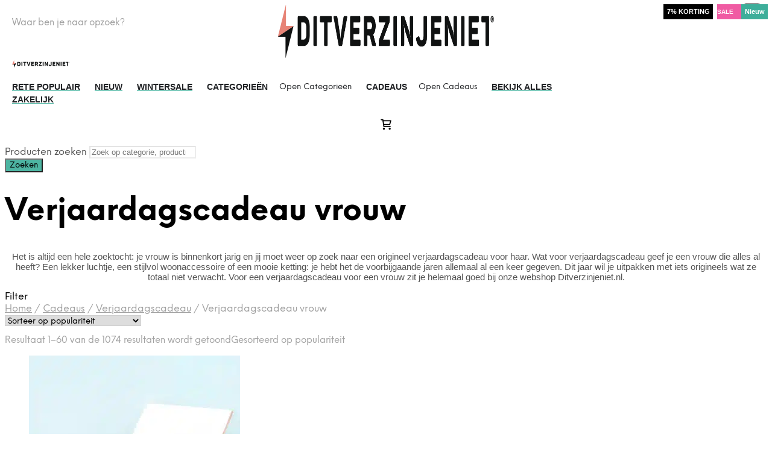

--- FILE ---
content_type: text/html; charset=UTF-8
request_url: https://www.ditverzinjeniet.nl/cadeaus/verjaardagscadeau/verjaardagscadeau-vrouw
body_size: 118169
content:
<!DOCTYPE html>

<!--[if IE 9]>
<html class="ie ie9" lang="nl-NL" dir="ltr">
<![endif]-->

<html lang="nl-NL" dir="ltr">

<head><script>(function(w,i,g){w[g]=w[g]||[];if(typeof w[g].push=='function')w[g].push(i)})
(window,'AW-1040851950','google_tags_first_party');</script><script async src="/metrics/"></script>
			<script>
				window.dataLayer = window.dataLayer || [];
				function gtag(){dataLayer.push(arguments);}
				gtag('js', new Date());
				gtag('set', 'developer_id.dY2E1Nz', true);
				
			</script>
			<meta charset="UTF-8"><script>if(navigator.userAgent.match(/MSIE|Internet Explorer/i)||navigator.userAgent.match(/Trident\/7\..*?rv:11/i)){var href=document.location.href;if(!href.match(/[?&]nowprocket/)){if(href.indexOf("?")==-1){if(href.indexOf("#")==-1){document.location.href=href+"?nowprocket=1"}else{document.location.href=href.replace("#","?nowprocket=1#")}}else{if(href.indexOf("#")==-1){document.location.href=href+"&nowprocket=1"}else{document.location.href=href.replace("#","&nowprocket=1#")}}}}</script><script>(()=>{class RocketLazyLoadScripts{constructor(){this.v="2.0.4",this.userEvents=["keydown","keyup","mousedown","mouseup","mousemove","mouseover","mouseout","touchmove","touchstart","touchend","touchcancel","wheel","click","dblclick","input"],this.attributeEvents=["onblur","onclick","oncontextmenu","ondblclick","onfocus","onmousedown","onmouseenter","onmouseleave","onmousemove","onmouseout","onmouseover","onmouseup","onmousewheel","onscroll","onsubmit"]}async t(){this.i(),this.o(),/iP(ad|hone)/.test(navigator.userAgent)&&this.h(),this.u(),this.l(this),this.m(),this.k(this),this.p(this),this._(),await Promise.all([this.R(),this.L()]),this.lastBreath=Date.now(),this.S(this),this.P(),this.D(),this.O(),this.M(),await this.C(this.delayedScripts.normal),await this.C(this.delayedScripts.defer),await this.C(this.delayedScripts.async),await this.T(),await this.F(),await this.j(),await this.A(),window.dispatchEvent(new Event("rocket-allScriptsLoaded")),this.everythingLoaded=!0,this.lastTouchEnd&&await new Promise(t=>setTimeout(t,500-Date.now()+this.lastTouchEnd)),this.I(),this.H(),this.U(),this.W()}i(){this.CSPIssue=sessionStorage.getItem("rocketCSPIssue"),document.addEventListener("securitypolicyviolation",t=>{this.CSPIssue||"script-src-elem"!==t.violatedDirective||"data"!==t.blockedURI||(this.CSPIssue=!0,sessionStorage.setItem("rocketCSPIssue",!0))},{isRocket:!0})}o(){window.addEventListener("pageshow",t=>{this.persisted=t.persisted,this.realWindowLoadedFired=!0},{isRocket:!0}),window.addEventListener("pagehide",()=>{this.onFirstUserAction=null},{isRocket:!0})}h(){let t;function e(e){t=e}window.addEventListener("touchstart",e,{isRocket:!0}),window.addEventListener("touchend",function i(o){o.changedTouches[0]&&t.changedTouches[0]&&Math.abs(o.changedTouches[0].pageX-t.changedTouches[0].pageX)<10&&Math.abs(o.changedTouches[0].pageY-t.changedTouches[0].pageY)<10&&o.timeStamp-t.timeStamp<200&&(window.removeEventListener("touchstart",e,{isRocket:!0}),window.removeEventListener("touchend",i,{isRocket:!0}),"INPUT"===o.target.tagName&&"text"===o.target.type||(o.target.dispatchEvent(new TouchEvent("touchend",{target:o.target,bubbles:!0})),o.target.dispatchEvent(new MouseEvent("mouseover",{target:o.target,bubbles:!0})),o.target.dispatchEvent(new PointerEvent("click",{target:o.target,bubbles:!0,cancelable:!0,detail:1,clientX:o.changedTouches[0].clientX,clientY:o.changedTouches[0].clientY})),event.preventDefault()))},{isRocket:!0})}q(t){this.userActionTriggered||("mousemove"!==t.type||this.firstMousemoveIgnored?"keyup"===t.type||"mouseover"===t.type||"mouseout"===t.type||(this.userActionTriggered=!0,this.onFirstUserAction&&this.onFirstUserAction()):this.firstMousemoveIgnored=!0),"click"===t.type&&t.preventDefault(),t.stopPropagation(),t.stopImmediatePropagation(),"touchstart"===this.lastEvent&&"touchend"===t.type&&(this.lastTouchEnd=Date.now()),"click"===t.type&&(this.lastTouchEnd=0),this.lastEvent=t.type,t.composedPath&&t.composedPath()[0].getRootNode()instanceof ShadowRoot&&(t.rocketTarget=t.composedPath()[0]),this.savedUserEvents.push(t)}u(){this.savedUserEvents=[],this.userEventHandler=this.q.bind(this),this.userEvents.forEach(t=>window.addEventListener(t,this.userEventHandler,{passive:!1,isRocket:!0})),document.addEventListener("visibilitychange",this.userEventHandler,{isRocket:!0})}U(){this.userEvents.forEach(t=>window.removeEventListener(t,this.userEventHandler,{passive:!1,isRocket:!0})),document.removeEventListener("visibilitychange",this.userEventHandler,{isRocket:!0}),this.savedUserEvents.forEach(t=>{(t.rocketTarget||t.target).dispatchEvent(new window[t.constructor.name](t.type,t))})}m(){const t="return false",e=Array.from(this.attributeEvents,t=>"data-rocket-"+t),i="["+this.attributeEvents.join("],[")+"]",o="[data-rocket-"+this.attributeEvents.join("],[data-rocket-")+"]",s=(e,i,o)=>{o&&o!==t&&(e.setAttribute("data-rocket-"+i,o),e["rocket"+i]=new Function("event",o),e.setAttribute(i,t))};new MutationObserver(t=>{for(const n of t)"attributes"===n.type&&(n.attributeName.startsWith("data-rocket-")||this.everythingLoaded?n.attributeName.startsWith("data-rocket-")&&this.everythingLoaded&&this.N(n.target,n.attributeName.substring(12)):s(n.target,n.attributeName,n.target.getAttribute(n.attributeName))),"childList"===n.type&&n.addedNodes.forEach(t=>{if(t.nodeType===Node.ELEMENT_NODE)if(this.everythingLoaded)for(const i of[t,...t.querySelectorAll(o)])for(const t of i.getAttributeNames())e.includes(t)&&this.N(i,t.substring(12));else for(const e of[t,...t.querySelectorAll(i)])for(const t of e.getAttributeNames())this.attributeEvents.includes(t)&&s(e,t,e.getAttribute(t))})}).observe(document,{subtree:!0,childList:!0,attributeFilter:[...this.attributeEvents,...e]})}I(){this.attributeEvents.forEach(t=>{document.querySelectorAll("[data-rocket-"+t+"]").forEach(e=>{this.N(e,t)})})}N(t,e){const i=t.getAttribute("data-rocket-"+e);i&&(t.setAttribute(e,i),t.removeAttribute("data-rocket-"+e))}k(t){Object.defineProperty(HTMLElement.prototype,"onclick",{get(){return this.rocketonclick||null},set(e){this.rocketonclick=e,this.setAttribute(t.everythingLoaded?"onclick":"data-rocket-onclick","this.rocketonclick(event)")}})}S(t){function e(e,i){let o=e[i];e[i]=null,Object.defineProperty(e,i,{get:()=>o,set(s){t.everythingLoaded?o=s:e["rocket"+i]=o=s}})}e(document,"onreadystatechange"),e(window,"onload"),e(window,"onpageshow");try{Object.defineProperty(document,"readyState",{get:()=>t.rocketReadyState,set(e){t.rocketReadyState=e},configurable:!0}),document.readyState="loading"}catch(t){console.log("WPRocket DJE readyState conflict, bypassing")}}l(t){this.originalAddEventListener=EventTarget.prototype.addEventListener,this.originalRemoveEventListener=EventTarget.prototype.removeEventListener,this.savedEventListeners=[],EventTarget.prototype.addEventListener=function(e,i,o){o&&o.isRocket||!t.B(e,this)&&!t.userEvents.includes(e)||t.B(e,this)&&!t.userActionTriggered||e.startsWith("rocket-")||t.everythingLoaded?t.originalAddEventListener.call(this,e,i,o):(t.savedEventListeners.push({target:this,remove:!1,type:e,func:i,options:o}),"mouseenter"!==e&&"mouseleave"!==e||t.originalAddEventListener.call(this,e,t.savedUserEvents.push,o))},EventTarget.prototype.removeEventListener=function(e,i,o){o&&o.isRocket||!t.B(e,this)&&!t.userEvents.includes(e)||t.B(e,this)&&!t.userActionTriggered||e.startsWith("rocket-")||t.everythingLoaded?t.originalRemoveEventListener.call(this,e,i,o):t.savedEventListeners.push({target:this,remove:!0,type:e,func:i,options:o})}}J(t,e){this.savedEventListeners=this.savedEventListeners.filter(i=>{let o=i.type,s=i.target||window;return e!==o||t!==s||(this.B(o,s)&&(i.type="rocket-"+o),this.$(i),!1)})}H(){EventTarget.prototype.addEventListener=this.originalAddEventListener,EventTarget.prototype.removeEventListener=this.originalRemoveEventListener,this.savedEventListeners.forEach(t=>this.$(t))}$(t){t.remove?this.originalRemoveEventListener.call(t.target,t.type,t.func,t.options):this.originalAddEventListener.call(t.target,t.type,t.func,t.options)}p(t){let e;function i(e){return t.everythingLoaded?e:e.split(" ").map(t=>"load"===t||t.startsWith("load.")?"rocket-jquery-load":t).join(" ")}function o(o){function s(e){const s=o.fn[e];o.fn[e]=o.fn.init.prototype[e]=function(){return this[0]===window&&t.userActionTriggered&&("string"==typeof arguments[0]||arguments[0]instanceof String?arguments[0]=i(arguments[0]):"object"==typeof arguments[0]&&Object.keys(arguments[0]).forEach(t=>{const e=arguments[0][t];delete arguments[0][t],arguments[0][i(t)]=e})),s.apply(this,arguments),this}}if(o&&o.fn&&!t.allJQueries.includes(o)){const e={DOMContentLoaded:[],"rocket-DOMContentLoaded":[]};for(const t in e)document.addEventListener(t,()=>{e[t].forEach(t=>t())},{isRocket:!0});o.fn.ready=o.fn.init.prototype.ready=function(i){function s(){parseInt(o.fn.jquery)>2?setTimeout(()=>i.bind(document)(o)):i.bind(document)(o)}return"function"==typeof i&&(t.realDomReadyFired?!t.userActionTriggered||t.fauxDomReadyFired?s():e["rocket-DOMContentLoaded"].push(s):e.DOMContentLoaded.push(s)),o([])},s("on"),s("one"),s("off"),t.allJQueries.push(o)}e=o}t.allJQueries=[],o(window.jQuery),Object.defineProperty(window,"jQuery",{get:()=>e,set(t){o(t)}})}P(){const t=new Map;document.write=document.writeln=function(e){const i=document.currentScript,o=document.createRange(),s=i.parentElement;let n=t.get(i);void 0===n&&(n=i.nextSibling,t.set(i,n));const c=document.createDocumentFragment();o.setStart(c,0),c.appendChild(o.createContextualFragment(e)),s.insertBefore(c,n)}}async R(){return new Promise(t=>{this.userActionTriggered?t():this.onFirstUserAction=t})}async L(){return new Promise(t=>{document.addEventListener("DOMContentLoaded",()=>{this.realDomReadyFired=!0,t()},{isRocket:!0})})}async j(){return this.realWindowLoadedFired?Promise.resolve():new Promise(t=>{window.addEventListener("load",t,{isRocket:!0})})}M(){this.pendingScripts=[];this.scriptsMutationObserver=new MutationObserver(t=>{for(const e of t)e.addedNodes.forEach(t=>{"SCRIPT"!==t.tagName||t.noModule||t.isWPRocket||this.pendingScripts.push({script:t,promise:new Promise(e=>{const i=()=>{const i=this.pendingScripts.findIndex(e=>e.script===t);i>=0&&this.pendingScripts.splice(i,1),e()};t.addEventListener("load",i,{isRocket:!0}),t.addEventListener("error",i,{isRocket:!0}),setTimeout(i,1e3)})})})}),this.scriptsMutationObserver.observe(document,{childList:!0,subtree:!0})}async F(){await this.X(),this.pendingScripts.length?(await this.pendingScripts[0].promise,await this.F()):this.scriptsMutationObserver.disconnect()}D(){this.delayedScripts={normal:[],async:[],defer:[]},document.querySelectorAll("script[type$=rocketlazyloadscript]").forEach(t=>{t.hasAttribute("data-rocket-src")?t.hasAttribute("async")&&!1!==t.async?this.delayedScripts.async.push(t):t.hasAttribute("defer")&&!1!==t.defer||"module"===t.getAttribute("data-rocket-type")?this.delayedScripts.defer.push(t):this.delayedScripts.normal.push(t):this.delayedScripts.normal.push(t)})}async _(){await this.L();let t=[];document.querySelectorAll("script[type$=rocketlazyloadscript][data-rocket-src]").forEach(e=>{let i=e.getAttribute("data-rocket-src");if(i&&!i.startsWith("data:")){i.startsWith("//")&&(i=location.protocol+i);try{const o=new URL(i).origin;o!==location.origin&&t.push({src:o,crossOrigin:e.crossOrigin||"module"===e.getAttribute("data-rocket-type")})}catch(t){}}}),t=[...new Map(t.map(t=>[JSON.stringify(t),t])).values()],this.Y(t,"preconnect")}async G(t){if(await this.K(),!0!==t.noModule||!("noModule"in HTMLScriptElement.prototype))return new Promise(e=>{let i;function o(){(i||t).setAttribute("data-rocket-status","executed"),e()}try{if(navigator.userAgent.includes("Firefox/")||""===navigator.vendor||this.CSPIssue)i=document.createElement("script"),[...t.attributes].forEach(t=>{let e=t.nodeName;"type"!==e&&("data-rocket-type"===e&&(e="type"),"data-rocket-src"===e&&(e="src"),i.setAttribute(e,t.nodeValue))}),t.text&&(i.text=t.text),t.nonce&&(i.nonce=t.nonce),i.hasAttribute("src")?(i.addEventListener("load",o,{isRocket:!0}),i.addEventListener("error",()=>{i.setAttribute("data-rocket-status","failed-network"),e()},{isRocket:!0}),setTimeout(()=>{i.isConnected||e()},1)):(i.text=t.text,o()),i.isWPRocket=!0,t.parentNode.replaceChild(i,t);else{const i=t.getAttribute("data-rocket-type"),s=t.getAttribute("data-rocket-src");i?(t.type=i,t.removeAttribute("data-rocket-type")):t.removeAttribute("type"),t.addEventListener("load",o,{isRocket:!0}),t.addEventListener("error",i=>{this.CSPIssue&&i.target.src.startsWith("data:")?(console.log("WPRocket: CSP fallback activated"),t.removeAttribute("src"),this.G(t).then(e)):(t.setAttribute("data-rocket-status","failed-network"),e())},{isRocket:!0}),s?(t.fetchPriority="high",t.removeAttribute("data-rocket-src"),t.src=s):t.src="data:text/javascript;base64,"+window.btoa(unescape(encodeURIComponent(t.text)))}}catch(i){t.setAttribute("data-rocket-status","failed-transform"),e()}});t.setAttribute("data-rocket-status","skipped")}async C(t){const e=t.shift();return e?(e.isConnected&&await this.G(e),this.C(t)):Promise.resolve()}O(){this.Y([...this.delayedScripts.normal,...this.delayedScripts.defer,...this.delayedScripts.async],"preload")}Y(t,e){this.trash=this.trash||[];let i=!0;var o=document.createDocumentFragment();t.forEach(t=>{const s=t.getAttribute&&t.getAttribute("data-rocket-src")||t.src;if(s&&!s.startsWith("data:")){const n=document.createElement("link");n.href=s,n.rel=e,"preconnect"!==e&&(n.as="script",n.fetchPriority=i?"high":"low"),t.getAttribute&&"module"===t.getAttribute("data-rocket-type")&&(n.crossOrigin=!0),t.crossOrigin&&(n.crossOrigin=t.crossOrigin),t.integrity&&(n.integrity=t.integrity),t.nonce&&(n.nonce=t.nonce),o.appendChild(n),this.trash.push(n),i=!1}}),document.head.appendChild(o)}W(){this.trash.forEach(t=>t.remove())}async T(){try{document.readyState="interactive"}catch(t){}this.fauxDomReadyFired=!0;try{await this.K(),this.J(document,"readystatechange"),document.dispatchEvent(new Event("rocket-readystatechange")),await this.K(),document.rocketonreadystatechange&&document.rocketonreadystatechange(),await this.K(),this.J(document,"DOMContentLoaded"),document.dispatchEvent(new Event("rocket-DOMContentLoaded")),await this.K(),this.J(window,"DOMContentLoaded"),window.dispatchEvent(new Event("rocket-DOMContentLoaded"))}catch(t){console.error(t)}}async A(){try{document.readyState="complete"}catch(t){}try{await this.K(),this.J(document,"readystatechange"),document.dispatchEvent(new Event("rocket-readystatechange")),await this.K(),document.rocketonreadystatechange&&document.rocketonreadystatechange(),await this.K(),this.J(window,"load"),window.dispatchEvent(new Event("rocket-load")),await this.K(),window.rocketonload&&window.rocketonload(),await this.K(),this.allJQueries.forEach(t=>t(window).trigger("rocket-jquery-load")),await this.K(),this.J(window,"pageshow");const t=new Event("rocket-pageshow");t.persisted=this.persisted,window.dispatchEvent(t),await this.K(),window.rocketonpageshow&&window.rocketonpageshow({persisted:this.persisted})}catch(t){console.error(t)}}async K(){Date.now()-this.lastBreath>45&&(await this.X(),this.lastBreath=Date.now())}async X(){return document.hidden?new Promise(t=>setTimeout(t)):new Promise(t=>requestAnimationFrame(t))}B(t,e){return e===document&&"readystatechange"===t||(e===document&&"DOMContentLoaded"===t||(e===window&&"DOMContentLoaded"===t||(e===window&&"load"===t||e===window&&"pageshow"===t)))}static run(){(new RocketLazyLoadScripts).t()}}RocketLazyLoadScripts.run()})();</script>
    
    <meta name="viewport" content="width=device-width, initial-scale=1.0">

    <link rel="profile" href="https://gmpg.org/xfn/11">
    <link rel="pingback" href="https://www.ditverzinjeniet.nl/xmlrpc.php">

	
    <meta name='robots' content='index, follow, max-image-preview:large, max-snippet:-1, max-video-preview:-1' />

<!-- Google Tag Manager for WordPress by gtm4wp.com -->
<script data-cfasync="false" data-pagespeed-no-defer>
	var gtm4wp_datalayer_name = "dataLayer";
	var dataLayer = dataLayer || [];
	const gtm4wp_use_sku_instead = 1;
	const gtm4wp_currency = 'EUR';
	const gtm4wp_product_per_impression = 0;
	const gtm4wp_clear_ecommerce = false;
	const gtm4wp_datalayer_max_timeout = 2000;
</script>
<!-- End Google Tag Manager for WordPress by gtm4wp.com -->
	<!-- This site is optimized with the Yoast SEO Premium plugin v26.4 (Yoast SEO v26.4) - https://yoast.com/wordpress/plugins/seo/ -->
	<title>Verjaardagscadeau voor een vrouw kopen? Shop bij Ditverzinjeniet!</title>
<link data-rocket-prefetch href="https://www.ditverzinjeniet.be" rel="dns-prefetch">
<link crossorigin data-rocket-preload as="font" href="https://www.ditverzinjeniet.nl/wp-content/mu-plugins/woosa-assets/fonts/dosis-v33-latin-regular.woff2" rel="preload">
<link crossorigin data-rocket-preload as="font" href="https://www.ditverzinjeniet.nl/wp-content/uploads/2025/11/NeueEinstellung-Bold.woff2" rel="preload">
<link crossorigin data-rocket-preload as="font" href="https://www.ditverzinjeniet.nl/wp-content/themes/shopkeeper/inc/fonts/theme/NeueEinstellung-Regular.woff2" rel="preload">
<link crossorigin data-rocket-preload as="font" href="https://www.ditverzinjeniet.nl/wp-content/plugins/elementor/assets/lib/font-awesome/webfonts/fa-solid-900.woff2" rel="preload">
<link crossorigin data-rocket-preload as="font" href="https://www.ditverzinjeniet.nl/wp-content/plugins/woocommerce/assets/fonts/WooCommerce.woff2" rel="preload"><link rel="preload" data-rocket-preload as="image" href="https://www.ditverzinjeniet.nl/wp-content/uploads/2014/10/boekenlegger-book-crush-3647-1-350x350.jpg.webp" imagesrcset="https://www.ditverzinjeniet.nl/wp-content/uploads/2014/10/boekenlegger-book-crush-3647-1-350x350.jpg.webp 350w,https://www.ditverzinjeniet.nl/wp-content/uploads/2014/10/boekenlegger-book-crush-3647-1-100x100.jpg.webp 100w,https://www.ditverzinjeniet.nl/wp-content/uploads/2014/10/boekenlegger-book-crush-3647-1-920x920.jpg.webp 920w,https://www.ditverzinjeniet.nl/wp-content/uploads/2014/10/boekenlegger-book-crush-3647-1-64x64.jpg.webp 64w,https://www.ditverzinjeniet.nl/wp-content/uploads/2014/10/boekenlegger-book-crush-3647-1.jpg.webp 1500w" imagesizes="(max-width: 350px) 100vw, 350px" fetchpriority="high">
	<meta name="description" content="Verjaardagscadeau voor je vrouw, moeder, zusje of vriendin kopen? Shop cadeautjes bij Ditverzinjeniet! ✓ Voor 22:00 besteld, morgen in huis ✓ Betaal later" />
	<link rel="canonical" href="https://www.ditverzinjeniet.nl/cadeaus/verjaardagscadeau/verjaardagscadeau-vrouw" />
	<link rel="next" href="https://www.ditverzinjeniet.nl/cadeaus/verjaardagscadeau/verjaardagscadeau-vrouw/page/2" />
	<meta property="og:locale" content="nl_NL" />
	<meta property="og:type" content="article" />
	<meta property="og:title" content="Verjaardagscadeau vrouw Archieven" />
	<meta property="og:url" content="https://www.ditverzinjeniet.nl/cadeaus/verjaardagscadeau/verjaardagscadeau-vrouw" />
	<meta property="og:site_name" content="Ditverzinjeniet" />
	<meta name="twitter:card" content="summary_large_image" />
	<script type="application/ld+json" class="yoast-schema-graph">{"@context":"https://schema.org","@graph":[{"@type":"CollectionPage","@id":"https://www.ditverzinjeniet.nl/cadeaus/verjaardagscadeau/verjaardagscadeau-vrouw","url":"https://www.ditverzinjeniet.nl/cadeaus/verjaardagscadeau/verjaardagscadeau-vrouw","name":"Verjaardagscadeau voor een vrouw kopen? Shop bij Ditverzinjeniet!","isPartOf":{"@id":"https://www.ditverzinjeniet.nl/#website"},"primaryImageOfPage":{"@id":"https://www.ditverzinjeniet.nl/cadeaus/verjaardagscadeau/verjaardagscadeau-vrouw#primaryimage"},"image":{"@id":"https://www.ditverzinjeniet.nl/cadeaus/verjaardagscadeau/verjaardagscadeau-vrouw#primaryimage"},"thumbnailUrl":"https://www.ditverzinjeniet.nl/wp-content/uploads/2014/10/boekenlegger-book-crush-3647-1.jpg","description":"Verjaardagscadeau voor je vrouw, moeder, zusje of vriendin kopen? Shop cadeautjes bij Ditverzinjeniet! ✓ Voor 22:00 besteld, morgen in huis ✓ Betaal later","breadcrumb":{"@id":"https://www.ditverzinjeniet.nl/cadeaus/verjaardagscadeau/verjaardagscadeau-vrouw#breadcrumb"},"inLanguage":"nl-NL"},{"@type":"ImageObject","inLanguage":"nl-NL","@id":"https://www.ditverzinjeniet.nl/cadeaus/verjaardagscadeau/verjaardagscadeau-vrouw#primaryimage","url":"https://www.ditverzinjeniet.nl/wp-content/uploads/2014/10/boekenlegger-book-crush-3647-1.jpg","contentUrl":"https://www.ditverzinjeniet.nl/wp-content/uploads/2014/10/boekenlegger-book-crush-3647-1.jpg","width":1500,"height":1500},{"@type":"BreadcrumbList","@id":"https://www.ditverzinjeniet.nl/cadeaus/verjaardagscadeau/verjaardagscadeau-vrouw#breadcrumb","itemListElement":[{"@type":"ListItem","position":1,"name":"Home","item":"https://www.ditverzinjeniet.nl/"},{"@type":"ListItem","position":2,"name":"Cadeaus","item":"https://www.ditverzinjeniet.nl/cadeaus"},{"@type":"ListItem","position":3,"name":"Verjaardagscadeau","item":"https://www.ditverzinjeniet.nl/cadeaus/verjaardagscadeau"},{"@type":"ListItem","position":4,"name":"Verjaardagscadeau vrouw"}]},{"@type":"WebSite","@id":"https://www.ditverzinjeniet.nl/#website","url":"https://www.ditverzinjeniet.nl/","name":"Ditverzinjeniet","description":"Geniale cadeaus sinds 2008!","publisher":{"@id":"https://www.ditverzinjeniet.nl/#organization"},"potentialAction":[{"@type":"SearchAction","target":{"@type":"EntryPoint","urlTemplate":"https://www.ditverzinjeniet.nl/?s={search_term_string}"},"query-input":{"@type":"PropertyValueSpecification","valueRequired":true,"valueName":"search_term_string"}}],"inLanguage":"nl-NL"},{"@type":"Organization","@id":"https://www.ditverzinjeniet.nl/#organization","name":"Ditverzinjeniet","url":"https://www.ditverzinjeniet.nl/","logo":{"@type":"ImageObject","inLanguage":"nl-NL","@id":"https://www.ditverzinjeniet.nl/#/schema/logo/image/","url":"","contentUrl":"","caption":"Ditverzinjeniet"},"image":{"@id":"https://www.ditverzinjeniet.nl/#/schema/logo/image/"},"sameAs":["https://www.facebook.com/ditverzinjeniet/","https://www.instagram.com/ditverzinjeniet.nl/","https://www.pinterest.com/ditverzinjeniet/","https://www.youtube.com/ditverzinjeniet"]}]}</script>
	<!-- / Yoast SEO Premium plugin. -->


<script type="rocketlazyloadscript" data-rocket-type='application/javascript'  id='pys-version-script'>console.log('PixelYourSite Free version 11.1.5.1');</script>
<link rel='dns-prefetch' href='//cdn.trustindex.io' />
<link rel='dns-prefetch' href='//widgetlogic.org' />
<link rel='dns-prefetch' href='//www.googletagmanager.com' />

<link rel="alternate" type="application/rss+xml" title="Ditverzinjeniet &raquo; feed" href="https://www.ditverzinjeniet.nl/feed" />
<link rel="alternate" type="application/rss+xml" title="Ditverzinjeniet &raquo; reacties feed" href="https://www.ditverzinjeniet.nl/comments/feed" />
<link rel="alternate" type="application/rss+xml" title="Ditverzinjeniet &raquo; Verjaardagscadeau vrouw Categorie feed" href="https://www.ditverzinjeniet.nl/cadeaus/verjaardagscadeau/verjaardagscadeau-vrouw/feed" />
<style id='wp-img-auto-sizes-contain-inline-css' type='text/css'>
img:is([sizes=auto i],[sizes^="auto," i]){contain-intrinsic-size:3000px 1500px}
/*# sourceURL=wp-img-auto-sizes-contain-inline-css */
</style>
<link data-minify="1" rel='stylesheet' id='cfw-blocks-styles-css' href='https://ditver-28499.vasil-ams.servebolt.cloud/wp-content/cache/min/1/wp-content/plugins/checkout-for-woocommerce/build/css/blocks-styles.css?ver=1769081889' type='text/css' media='all' />
<link data-minify="1" rel='stylesheet' id='font-awesome-css' href='https://ditver-28499.vasil-ams.servebolt.cloud/wp-content/cache/min/1/wp-content/plugins/woocommerce-advanced-products-labels/berocket/assets/css/font-awesome.min.css?ver=1769081889' type='text/css' media='all' />
<link data-minify="1" rel='stylesheet' id='berocket_products_label_style-css' href='https://ditver-28499.vasil-ams.servebolt.cloud/wp-content/cache/min/1/wp-content/plugins/woocommerce-advanced-products-labels/css/frontend.css?ver=1769081889' type='text/css' media='all' />
<style id='berocket_products_label_style-inline-css' type='text/css'>

            @media (min-width: 1025px) {
                .berocket_hide_on_device_desktop:not(.berocket_alabel_id_demo) {display:none!important;}
            }
            @media (min-width: 768px) and (max-width: 1024px) {
                .berocket_hide_on_device_tablet:not(.berocket_alabel_id_demo) {display:none!important;}
            }
            @media (max-width: 767px) {
                .berocket_hide_on_device_mobile:not(.berocket_alabel_id_demo) {display:none!important;}
            }
            

        .berocket_better_labels:before,
        .berocket_better_labels:after {
            clear: both;
            content: " ";
            display: block;
        }
        .berocket_better_labels.berocket_better_labels_image {
            position: absolute!important;
            top: 0px!important;
            
            left: 0px!important;
            right: 0px!important;
            pointer-events: none;
        }
        .berocket_better_labels.berocket_better_labels_image * {
            pointer-events: none;
        }
        .berocket_better_labels.berocket_better_labels_image img,
        .berocket_better_labels.berocket_better_labels_image .fa,
        .berocket_better_labels.berocket_better_labels_image .berocket_color_label,
        .berocket_better_labels.berocket_better_labels_image .berocket_image_background,
        .berocket_better_labels .berocket_better_labels_line .br_alabel,
        .berocket_better_labels .berocket_better_labels_line .br_alabel span {
            pointer-events: all;
        }
        .berocket_better_labels .berocket_color_label,
        .br_alabel .berocket_color_label {
            width: 100%;
            height: 100%;
            display: block;
        }
        .berocket_better_labels .berocket_better_labels_position_left {
            text-align:left;
            float: left;
            clear: left;
        }
        .berocket_better_labels .berocket_better_labels_position_center {
            text-align:center;
        }
        .berocket_better_labels .berocket_better_labels_position_right {
            text-align:right;
            float: right;
            clear: right;
        }
        .berocket_better_labels.berocket_better_labels_label {
            clear: both
        }
        .berocket_better_labels .berocket_better_labels_line {
            line-height: 1px;
        }
        .berocket_better_labels.berocket_better_labels_label .berocket_better_labels_line {
            clear: none;
        }
        .berocket_better_labels .berocket_better_labels_position_left .berocket_better_labels_line {
            clear: left;
        }
        .berocket_better_labels .berocket_better_labels_position_right .berocket_better_labels_line {
            clear: right;
        }
        .berocket_better_labels .berocket_better_labels_line .br_alabel {
            display: inline-block;
            position: relative;
            top: 0!important;
            left: 0!important;
            right: 0!important;
            line-height: 1px;
        }.berocket_better_labels .berocket_better_labels_position {
                display: flex;
                flex-direction: column;
            }
            .berocket_better_labels .berocket_better_labels_position.berocket_better_labels_position_left {
                align-items: start;
            }
            .berocket_better_labels .berocket_better_labels_position.berocket_better_labels_position_right {
                align-items: end;
            }
            .rtl .berocket_better_labels .berocket_better_labels_position.berocket_better_labels_position_left {
                align-items: end;
            }
            .rtl .berocket_better_labels .berocket_better_labels_position.berocket_better_labels_position_right {
                align-items: start;
            }
            .berocket_better_labels .berocket_better_labels_position.berocket_better_labels_position_center {
                align-items: center;
            }
            .berocket_better_labels .berocket_better_labels_position .berocket_better_labels_inline {
                display: flex;
                align-items: start;
            }
/*# sourceURL=berocket_products_label_style-inline-css */
</style>
<link data-minify="1" rel='stylesheet' id='nc-fonts-css' href='https://ditver-28499.vasil-ams.servebolt.cloud/wp-content/cache/min/1/wp-content/mu-plugins/woosa-assets/css/fonts.css?ver=1769081889' type='text/css' media='all' />
<style id='wp-emoji-styles-inline-css' type='text/css'>

	img.wp-smiley, img.emoji {
		display: inline !important;
		border: none !important;
		box-shadow: none !important;
		height: 1em !important;
		width: 1em !important;
		margin: 0 0.07em !important;
		vertical-align: -0.1em !important;
		background: none !important;
		padding: 0 !important;
	}
/*# sourceURL=wp-emoji-styles-inline-css */
</style>
<link data-minify="1" rel='stylesheet' id='wp-block-library-css' href='https://ditver-28499.vasil-ams.servebolt.cloud/wp-content/cache/min/1/wp-includes/css/dist/block-library/style.css?ver=1769081889' type='text/css' media='all' />
<style id='wp-block-library-theme-inline-css' type='text/css'>
.wp-block-audio :where(figcaption){
  color:#555;
  font-size:13px;
  text-align:center;
}
.is-dark-theme .wp-block-audio :where(figcaption){
  color:#ffffffa6;
}

.wp-block-audio{
  margin:0 0 1em;
}

.wp-block-code{
  border:1px solid #ccc;
  border-radius:4px;
  font-family:Menlo,Consolas,monaco,monospace;
  padding:.8em 1em;
}

.wp-block-embed :where(figcaption){
  color:#555;
  font-size:13px;
  text-align:center;
}
.is-dark-theme .wp-block-embed :where(figcaption){
  color:#ffffffa6;
}

.wp-block-embed{
  margin:0 0 1em;
}

.blocks-gallery-caption{
  color:#555;
  font-size:13px;
  text-align:center;
}
.is-dark-theme .blocks-gallery-caption{
  color:#ffffffa6;
}

:root :where(.wp-block-image figcaption){
  color:#555;
  font-size:13px;
  text-align:center;
}
.is-dark-theme :root :where(.wp-block-image figcaption){
  color:#ffffffa6;
}

.wp-block-image{
  margin:0 0 1em;
}

.wp-block-pullquote{
  border-bottom:4px solid;
  border-top:4px solid;
  color:currentColor;
  margin-bottom:1.75em;
}
.wp-block-pullquote :where(cite),.wp-block-pullquote :where(footer),.wp-block-pullquote__citation{
  color:currentColor;
  font-size:.8125em;
  font-style:normal;
  text-transform:uppercase;
}

.wp-block-quote{
  border-left:.25em solid;
  margin:0 0 1.75em;
  padding-left:1em;
}
.wp-block-quote cite,.wp-block-quote footer{
  color:currentColor;
  font-size:.8125em;
  font-style:normal;
  position:relative;
}
.wp-block-quote:where(.has-text-align-right){
  border-left:none;
  border-right:.25em solid;
  padding-left:0;
  padding-right:1em;
}
.wp-block-quote:where(.has-text-align-center){
  border:none;
  padding-left:0;
}
.wp-block-quote.is-large,.wp-block-quote.is-style-large,.wp-block-quote:where(.is-style-plain){
  border:none;
}

.wp-block-search .wp-block-search__label{
  font-weight:700;
}

.wp-block-search__button{
  border:1px solid #ccc;
  padding:.375em .625em;
}

:where(.wp-block-group.has-background){
  padding:1.25em 2.375em;
}

.wp-block-separator.has-css-opacity{
  opacity:.4;
}

.wp-block-separator{
  border:none;
  border-bottom:2px solid;
  margin-left:auto;
  margin-right:auto;
}
.wp-block-separator.has-alpha-channel-opacity{
  opacity:1;
}
.wp-block-separator:not(.is-style-wide):not(.is-style-dots){
  width:100px;
}
.wp-block-separator.has-background:not(.is-style-dots){
  border-bottom:none;
  height:1px;
}
.wp-block-separator.has-background:not(.is-style-wide):not(.is-style-dots){
  height:2px;
}

.wp-block-table{
  margin:0 0 1em;
}
.wp-block-table td,.wp-block-table th{
  word-break:normal;
}
.wp-block-table :where(figcaption){
  color:#555;
  font-size:13px;
  text-align:center;
}
.is-dark-theme .wp-block-table :where(figcaption){
  color:#ffffffa6;
}

.wp-block-video :where(figcaption){
  color:#555;
  font-size:13px;
  text-align:center;
}
.is-dark-theme .wp-block-video :where(figcaption){
  color:#ffffffa6;
}

.wp-block-video{
  margin:0 0 1em;
}

:root :where(.wp-block-template-part.has-background){
  margin-bottom:0;
  margin-top:0;
  padding:1.25em 2.375em;
}
/*# sourceURL=/wp-includes/css/dist/block-library/theme.css */
</style>
<style id='classic-theme-styles-inline-css' type='text/css'>
/**
 * These rules are needed for backwards compatibility.
 * They should match the button element rules in the base theme.json file.
 */
.wp-block-button__link {
	color: #ffffff;
	background-color: #32373c;
	border-radius: 9999px; /* 100% causes an oval, but any explicit but really high value retains the pill shape. */

	/* This needs a low specificity so it won't override the rules from the button element if defined in theme.json. */
	box-shadow: none;
	text-decoration: none;

	/* The extra 2px are added to size solids the same as the outline versions.*/
	padding: calc(0.667em + 2px) calc(1.333em + 2px);

	font-size: 1.125em;
}

.wp-block-file__button {
	background: #32373c;
	color: #ffffff;
	text-decoration: none;
}

/*# sourceURL=/wp-includes/css/classic-themes.css */
</style>
<style id='getwooplugins-attribute-filter-style-inline-css' type='text/css'>
/*!
 * Variation Swatches for WooCommerce - PRO
 *
 * Author: Emran Ahmed ( emran.bd.08@gmail.com )
 * Date: 11/11/2025, 05:36:05 pm
 * Released under the GPLv3 license.
 */
.storepress-search-list-wrapper{display:flex;flex-direction:column;gap:1px}.storepress-components-search-control{margin-bottom:0!important;position:relative}.storepress-components-search-control input[type=search].storepress-components-search-control__input{border:1px solid #949494;border-radius:2px;box-shadow:0 0 0 transparent;font-family:-apple-system,BlinkMacSystemFont,Segoe UI,Roboto,Oxygen-Sans,Ubuntu,Cantarell,Helvetica Neue,sans-serif;padding:6px 8px;transition:box-shadow .1s linear}@media(prefers-reduced-motion:reduce){.storepress-components-search-control input[type=search].storepress-components-search-control__input{transition-delay:0s;transition-duration:0s}}.storepress-components-search-control input[type=search].storepress-components-search-control__input{line-height:normal}@media(min-width:600px){.storepress-components-search-control input[type=search].storepress-components-search-control__input{font-size:13px;line-height:normal}}.storepress-components-search-control input[type=search].storepress-components-search-control__input:focus{border-color:var(--wp-admin-theme-color);box-shadow:0 0 0 .5px var(--wp-admin-theme-color);outline:2px solid transparent}.storepress-components-search-control input[type=search].storepress-components-search-control__input::-webkit-input-placeholder{color:rgba(30,30,30,.62)}.storepress-components-search-control input[type=search].storepress-components-search-control__input::-moz-placeholder{color:rgba(30,30,30,.62);opacity:1}.storepress-components-search-control input[type=search].storepress-components-search-control__input:-ms-input-placeholder{color:rgba(30,30,30,.62)}.storepress-components-search-control input[type=search].storepress-components-search-control__input{background:#f0f0f0;border:none;display:block;font-size:16px;height:48px;margin-left:0;margin-right:0;padding:16px 48px 16px 16px;width:100%}@media(min-width:600px){.storepress-components-search-control input[type=search].storepress-components-search-control__input{font-size:13px}}.storepress-components-search-control input[type=search].storepress-components-search-control__input:focus{background:#fff;box-shadow:inset 0 0 0 var(--wp-admin-border-width-focus) var(--wp-components-color-accent,var(--wp-admin-theme-color,#3858e9))}.storepress-components-search-control input[type=search].storepress-components-search-control__input::-moz-placeholder{color:#757575}.storepress-components-search-control input[type=search].storepress-components-search-control__input::placeholder{color:#757575}.storepress-components-search-control input[type=search].storepress-components-search-control__input::-webkit-search-cancel-button,.storepress-components-search-control input[type=search].storepress-components-search-control__input::-webkit-search-decoration,.storepress-components-search-control input[type=search].storepress-components-search-control__input::-webkit-search-results-button,.storepress-components-search-control input[type=search].storepress-components-search-control__input::-webkit-search-results-decoration{-webkit-appearance:none}.storepress-components-search-control__icon{align-items:center;bottom:0;display:flex;justify-content:center;position:absolute;right:12px;top:0;width:24px}.storepress-components-search-control__icon>svg{margin:8px 0}.storepress-components-search-control__input-wrapper{position:relative}.storepress-search-list-search-result-wrapper{border:1px solid #f0f0f0}.storepress-search-list-search-result-wrapper li,.storepress-search-list-search-result-wrapper ul{list-style:none;margin:0;padding:0}.storepress-search-list-search-result-wrapper ul{border:1px solid #f0f0f0;max-height:40vh;overflow:auto}.storepress-search-list-search-result-wrapper li{align-items:center;border-bottom:1px solid #f0f0f0;color:#2f2f2f;display:flex;font-family:-apple-system,BlinkMacSystemFont,Segoe UI,Roboto,Oxygen-Sans,Ubuntu,Cantarell,Helvetica Neue,sans-serif;font-size:13px;gap:5px;padding:8px}.storepress-search-list-search-result-wrapper li.selected,.storepress-search-list-search-result-wrapper li:hover{background-color:#f0f0f0}.storepress-search-list-search-result-wrapper li:last-child{border-bottom:none}.storepress-search-list-search-result-wrapper li input{height:20px;margin:0;padding:0;width:20px}.storepress-search-list-search-result-wrapper li input[type=radio]{-webkit-appearance:auto;box-shadow:none}.storepress-search-list-search-result-wrapper li input[type=radio]:before{display:none}.storepress-search-list-search-result-wrapper li .storepress-search-list-search-result-item{background-color:#fff}.storepress-search-list-search-result-wrapper li .storepress-search-list-search-result-item__label{cursor:pointer}.storepress-search-list-search-result-wrapper li .storepress-search-list-search-result-item__title{box-sizing:content-box;height:20px;padding:4px}.storepress-search-list-search-result-wrapper li .storepress-search-list-search-result-item__meta{background-color:#ddd;border-radius:5px;padding:4px}
.wp-block-getwooplugins-attribute-filter .filter-items{display:flex;flex-direction:column;float:none!important;gap:10px;margin:0;padding:0}.wp-block-getwooplugins-attribute-filter .filter-items li{list-style:none}.wp-block-getwooplugins-attribute-filter .filter-items.enabled-filter-display-limit-mode .filter-item:not(.selected):nth-child(n+10){display:none!important}.wp-block-getwooplugins-attribute-filter .filter-items.enabled-filter-display-limit-mode .filter-item-more{align-self:flex-end;display:flex}.wp-block-getwooplugins-attribute-filter.is-style-button .filter-items.enabled-filter-display-limit-mode .filter-item-more{align-items:center;align-self:auto}.wp-block-getwooplugins-attribute-filter .filter-item-more{display:none}.wp-block-getwooplugins-attribute-filter .filter-item{align-items:center;display:flex;flex-direction:row;gap:10px;justify-content:space-between}.wp-block-getwooplugins-attribute-filter .filter-item .item{border:2px solid #fff;box-shadow:var(--wvs-item-box-shadow,0 0 0 1px #a8a8a8);box-sizing:border-box;display:block;height:100%;transition:box-shadow .2s ease;width:100%}.wp-block-getwooplugins-attribute-filter .filter-item .item:hover{box-shadow:var(--wvs-hover-item-box-shadow,0 0 0 3px #ddd)}.wp-block-getwooplugins-attribute-filter .filter-item .text{display:inline-block;font-size:.875em}.wp-block-getwooplugins-attribute-filter .filter-item.style-squared .count,.wp-block-getwooplugins-attribute-filter .filter-item.style-squared .item{border-radius:3px}.wp-block-getwooplugins-attribute-filter .filter-item.style-rounded .item{border-radius:100%}.wp-block-getwooplugins-attribute-filter .filter-item.style-rounded .count{border-radius:12px}.wp-block-getwooplugins-attribute-filter .filter-item-wrapper{align-items:center;display:flex;gap:10px}.wp-block-getwooplugins-attribute-filter .filter-item-contents{display:flex;height:var(--wvs-archive-product-item-height,30px);justify-content:center;position:relative;width:var(--wvs-archive-product-item-width,30px)}.wp-block-getwooplugins-attribute-filter .filter-item .count{border:1px solid rgba(0,0,0,.102);color:#000;font-size:12px;line-height:10px;min-width:10px;padding:5px;text-align:center}.wp-block-getwooplugins-attribute-filter .filter-item-inner{width:100%}.wp-block-getwooplugins-attribute-filter .filter-item.selected{order:-1}.wp-block-getwooplugins-attribute-filter .filter-item.selected .item{box-shadow:var(--wvs-selected-item-box-shadow,0 0 0 2px #000)}.wp-block-getwooplugins-attribute-filter .filter-item.selected .filter-item-inner:before{background-image:var(--wvs-tick);background-position:50%;background-repeat:no-repeat;background-size:60%;content:" ";display:block;height:100%;position:absolute;width:100%}.wp-block-getwooplugins-attribute-filter .filter-item.selected .count{background:#000;border:1px solid #000;color:#fff}.wp-block-getwooplugins-attribute-filter.is-style-button .filter-items{flex-direction:row;flex-wrap:wrap}.wp-block-getwooplugins-attribute-filter.is-style-button .filter-item{border:1px solid rgba(0,0,0,.102);border-radius:3px;margin:0;padding:5px 8px 5px 5px}.wp-block-getwooplugins-attribute-filter.is-style-button .filter-item.style-rounded{border-radius:40px}.wp-block-getwooplugins-attribute-filter.is-style-button .filter-item.selected{border:1px solid #000}

/*# sourceURL=https://www.ditverzinjeniet.nl/wp-content/plugins/woo-variation-swatches-pro/build/attribute-filter/style-index.css */
</style>
<link data-minify="1" rel='stylesheet' id='block-widget-css' href='https://ditver-28499.vasil-ams.servebolt.cloud/wp-content/cache/min/1/wp-content/plugins/widget-logic/block_widget/css/widget.css?ver=1769081889' type='text/css' media='all' />
<style id='global-styles-inline-css' type='text/css'>
:root{--wp--preset--aspect-ratio--square: 1;--wp--preset--aspect-ratio--4-3: 4/3;--wp--preset--aspect-ratio--3-4: 3/4;--wp--preset--aspect-ratio--3-2: 3/2;--wp--preset--aspect-ratio--2-3: 2/3;--wp--preset--aspect-ratio--16-9: 16/9;--wp--preset--aspect-ratio--9-16: 9/16;--wp--preset--color--black: #000000;--wp--preset--color--cyan-bluish-gray: #abb8c3;--wp--preset--color--white: #ffffff;--wp--preset--color--pale-pink: #f78da7;--wp--preset--color--vivid-red: #cf2e2e;--wp--preset--color--luminous-vivid-orange: #ff6900;--wp--preset--color--luminous-vivid-amber: #fcb900;--wp--preset--color--light-green-cyan: #7bdcb5;--wp--preset--color--vivid-green-cyan: #00d084;--wp--preset--color--pale-cyan-blue: #8ed1fc;--wp--preset--color--vivid-cyan-blue: #0693e3;--wp--preset--color--vivid-purple: #9b51e0;--wp--preset--gradient--vivid-cyan-blue-to-vivid-purple: linear-gradient(135deg,rgb(6,147,227) 0%,rgb(155,81,224) 100%);--wp--preset--gradient--light-green-cyan-to-vivid-green-cyan: linear-gradient(135deg,rgb(122,220,180) 0%,rgb(0,208,130) 100%);--wp--preset--gradient--luminous-vivid-amber-to-luminous-vivid-orange: linear-gradient(135deg,rgb(252,185,0) 0%,rgb(255,105,0) 100%);--wp--preset--gradient--luminous-vivid-orange-to-vivid-red: linear-gradient(135deg,rgb(255,105,0) 0%,rgb(207,46,46) 100%);--wp--preset--gradient--very-light-gray-to-cyan-bluish-gray: linear-gradient(135deg,rgb(238,238,238) 0%,rgb(169,184,195) 100%);--wp--preset--gradient--cool-to-warm-spectrum: linear-gradient(135deg,rgb(74,234,220) 0%,rgb(151,120,209) 20%,rgb(207,42,186) 40%,rgb(238,44,130) 60%,rgb(251,105,98) 80%,rgb(254,248,76) 100%);--wp--preset--gradient--blush-light-purple: linear-gradient(135deg,rgb(255,206,236) 0%,rgb(152,150,240) 100%);--wp--preset--gradient--blush-bordeaux: linear-gradient(135deg,rgb(254,205,165) 0%,rgb(254,45,45) 50%,rgb(107,0,62) 100%);--wp--preset--gradient--luminous-dusk: linear-gradient(135deg,rgb(255,203,112) 0%,rgb(199,81,192) 50%,rgb(65,88,208) 100%);--wp--preset--gradient--pale-ocean: linear-gradient(135deg,rgb(255,245,203) 0%,rgb(182,227,212) 50%,rgb(51,167,181) 100%);--wp--preset--gradient--electric-grass: linear-gradient(135deg,rgb(202,248,128) 0%,rgb(113,206,126) 100%);--wp--preset--gradient--midnight: linear-gradient(135deg,rgb(2,3,129) 0%,rgb(40,116,252) 100%);--wp--preset--font-size--small: 13px;--wp--preset--font-size--medium: 20px;--wp--preset--font-size--large: 36px;--wp--preset--font-size--x-large: 42px;--wp--preset--spacing--20: 0.44rem;--wp--preset--spacing--30: 0.67rem;--wp--preset--spacing--40: 1rem;--wp--preset--spacing--50: 1.5rem;--wp--preset--spacing--60: 2.25rem;--wp--preset--spacing--70: 3.38rem;--wp--preset--spacing--80: 5.06rem;--wp--preset--shadow--natural: 6px 6px 9px rgba(0, 0, 0, 0.2);--wp--preset--shadow--deep: 12px 12px 50px rgba(0, 0, 0, 0.4);--wp--preset--shadow--sharp: 6px 6px 0px rgba(0, 0, 0, 0.2);--wp--preset--shadow--outlined: 6px 6px 0px -3px rgb(255, 255, 255), 6px 6px rgb(0, 0, 0);--wp--preset--shadow--crisp: 6px 6px 0px rgb(0, 0, 0);}:where(.is-layout-flex){gap: 0.5em;}:where(.is-layout-grid){gap: 0.5em;}body .is-layout-flex{display: flex;}.is-layout-flex{flex-wrap: wrap;align-items: center;}.is-layout-flex > :is(*, div){margin: 0;}body .is-layout-grid{display: grid;}.is-layout-grid > :is(*, div){margin: 0;}:where(.wp-block-columns.is-layout-flex){gap: 2em;}:where(.wp-block-columns.is-layout-grid){gap: 2em;}:where(.wp-block-post-template.is-layout-flex){gap: 1.25em;}:where(.wp-block-post-template.is-layout-grid){gap: 1.25em;}.has-black-color{color: var(--wp--preset--color--black) !important;}.has-cyan-bluish-gray-color{color: var(--wp--preset--color--cyan-bluish-gray) !important;}.has-white-color{color: var(--wp--preset--color--white) !important;}.has-pale-pink-color{color: var(--wp--preset--color--pale-pink) !important;}.has-vivid-red-color{color: var(--wp--preset--color--vivid-red) !important;}.has-luminous-vivid-orange-color{color: var(--wp--preset--color--luminous-vivid-orange) !important;}.has-luminous-vivid-amber-color{color: var(--wp--preset--color--luminous-vivid-amber) !important;}.has-light-green-cyan-color{color: var(--wp--preset--color--light-green-cyan) !important;}.has-vivid-green-cyan-color{color: var(--wp--preset--color--vivid-green-cyan) !important;}.has-pale-cyan-blue-color{color: var(--wp--preset--color--pale-cyan-blue) !important;}.has-vivid-cyan-blue-color{color: var(--wp--preset--color--vivid-cyan-blue) !important;}.has-vivid-purple-color{color: var(--wp--preset--color--vivid-purple) !important;}.has-black-background-color{background-color: var(--wp--preset--color--black) !important;}.has-cyan-bluish-gray-background-color{background-color: var(--wp--preset--color--cyan-bluish-gray) !important;}.has-white-background-color{background-color: var(--wp--preset--color--white) !important;}.has-pale-pink-background-color{background-color: var(--wp--preset--color--pale-pink) !important;}.has-vivid-red-background-color{background-color: var(--wp--preset--color--vivid-red) !important;}.has-luminous-vivid-orange-background-color{background-color: var(--wp--preset--color--luminous-vivid-orange) !important;}.has-luminous-vivid-amber-background-color{background-color: var(--wp--preset--color--luminous-vivid-amber) !important;}.has-light-green-cyan-background-color{background-color: var(--wp--preset--color--light-green-cyan) !important;}.has-vivid-green-cyan-background-color{background-color: var(--wp--preset--color--vivid-green-cyan) !important;}.has-pale-cyan-blue-background-color{background-color: var(--wp--preset--color--pale-cyan-blue) !important;}.has-vivid-cyan-blue-background-color{background-color: var(--wp--preset--color--vivid-cyan-blue) !important;}.has-vivid-purple-background-color{background-color: var(--wp--preset--color--vivid-purple) !important;}.has-black-border-color{border-color: var(--wp--preset--color--black) !important;}.has-cyan-bluish-gray-border-color{border-color: var(--wp--preset--color--cyan-bluish-gray) !important;}.has-white-border-color{border-color: var(--wp--preset--color--white) !important;}.has-pale-pink-border-color{border-color: var(--wp--preset--color--pale-pink) !important;}.has-vivid-red-border-color{border-color: var(--wp--preset--color--vivid-red) !important;}.has-luminous-vivid-orange-border-color{border-color: var(--wp--preset--color--luminous-vivid-orange) !important;}.has-luminous-vivid-amber-border-color{border-color: var(--wp--preset--color--luminous-vivid-amber) !important;}.has-light-green-cyan-border-color{border-color: var(--wp--preset--color--light-green-cyan) !important;}.has-vivid-green-cyan-border-color{border-color: var(--wp--preset--color--vivid-green-cyan) !important;}.has-pale-cyan-blue-border-color{border-color: var(--wp--preset--color--pale-cyan-blue) !important;}.has-vivid-cyan-blue-border-color{border-color: var(--wp--preset--color--vivid-cyan-blue) !important;}.has-vivid-purple-border-color{border-color: var(--wp--preset--color--vivid-purple) !important;}.has-vivid-cyan-blue-to-vivid-purple-gradient-background{background: var(--wp--preset--gradient--vivid-cyan-blue-to-vivid-purple) !important;}.has-light-green-cyan-to-vivid-green-cyan-gradient-background{background: var(--wp--preset--gradient--light-green-cyan-to-vivid-green-cyan) !important;}.has-luminous-vivid-amber-to-luminous-vivid-orange-gradient-background{background: var(--wp--preset--gradient--luminous-vivid-amber-to-luminous-vivid-orange) !important;}.has-luminous-vivid-orange-to-vivid-red-gradient-background{background: var(--wp--preset--gradient--luminous-vivid-orange-to-vivid-red) !important;}.has-very-light-gray-to-cyan-bluish-gray-gradient-background{background: var(--wp--preset--gradient--very-light-gray-to-cyan-bluish-gray) !important;}.has-cool-to-warm-spectrum-gradient-background{background: var(--wp--preset--gradient--cool-to-warm-spectrum) !important;}.has-blush-light-purple-gradient-background{background: var(--wp--preset--gradient--blush-light-purple) !important;}.has-blush-bordeaux-gradient-background{background: var(--wp--preset--gradient--blush-bordeaux) !important;}.has-luminous-dusk-gradient-background{background: var(--wp--preset--gradient--luminous-dusk) !important;}.has-pale-ocean-gradient-background{background: var(--wp--preset--gradient--pale-ocean) !important;}.has-electric-grass-gradient-background{background: var(--wp--preset--gradient--electric-grass) !important;}.has-midnight-gradient-background{background: var(--wp--preset--gradient--midnight) !important;}.has-small-font-size{font-size: var(--wp--preset--font-size--small) !important;}.has-medium-font-size{font-size: var(--wp--preset--font-size--medium) !important;}.has-large-font-size{font-size: var(--wp--preset--font-size--large) !important;}.has-x-large-font-size{font-size: var(--wp--preset--font-size--x-large) !important;}
:where(.wp-block-post-template.is-layout-flex){gap: 1.25em;}:where(.wp-block-post-template.is-layout-grid){gap: 1.25em;}
:where(.wp-block-term-template.is-layout-flex){gap: 1.25em;}:where(.wp-block-term-template.is-layout-grid){gap: 1.25em;}
:where(.wp-block-columns.is-layout-flex){gap: 2em;}:where(.wp-block-columns.is-layout-grid){gap: 2em;}
:root :where(.wp-block-pullquote){font-size: 1.5em;line-height: 1.6;}
/*# sourceURL=global-styles-inline-css */
</style>
<link data-minify="1" rel='stylesheet' id='pw-bestsellers-css' href='https://ditver-28499.vasil-ams.servebolt.cloud/wp-content/cache/min/1/wp-content/plugins/pw-bestsellers/pw-bestsellers.css?ver=1769081889' type='text/css' media='all' />
<link data-minify="1" rel='stylesheet' id='woocommerce-conditional-product-fees-for-checkout-css' href='https://ditver-28499.vasil-ams.servebolt.cloud/wp-content/cache/min/1/wp-content/plugins/woo-conditional-product-fees-for-checkout/public/css/woocommerce-conditional-product-fees-for-checkout-public.css?ver=1769081889' type='text/css' media='all' />
<link data-minify="1" rel='stylesheet' id='wpe-styles-css' href='https://ditver-28499.vasil-ams.servebolt.cloud/wp-content/cache/min/1/wp-content/plugins/woocommerce-personalised-experience/assets/css/wpe-styles.css?ver=1769081889' type='text/css' media='all' />
<style id='wpe-styles-inline-css' type='text/css'>
.wpe-block h3.wpe-title {
   text-align: center;
   font-size: 1.8em;
}

.wpe-block .wpe-item h3 {
   font-size: 14px !important;
   font-family: "Dosis", -apple-system, BlinkMacSystemFont, Arial, Helvetica, 'Helvetica Neue', Verdana, sans-serif;
   font-weight: normal;
}

.wpe-block .price {
   font-size: 13px !important;
   font-family: "NeueEinstellung", -apple-system, BlinkMacSystemFont, Arial, Helvetica, 'Helvetica Neue', Verdana, sans-serif;
   font-weight: bold;
   color: rgba(84, 84, 84, 0.8) !important;
}
/*# sourceURL=wpe-styles-inline-css */
</style>
<link data-minify="1" rel='stylesheet' id='woocommerce-layout-css' href='https://ditver-28499.vasil-ams.servebolt.cloud/wp-content/cache/min/1/wp-content/plugins/woocommerce/assets/css/woocommerce-layout.css?ver=1769081889' type='text/css' media='all' />
<link data-minify="1" rel='stylesheet' id='woocommerce-smallscreen-css' href='https://ditver-28499.vasil-ams.servebolt.cloud/wp-content/cache/min/1/wp-content/plugins/woocommerce/assets/css/woocommerce-smallscreen.css?ver=1769081889' type='text/css' media='only screen and (max-width: 767px)' />
<link data-minify="1" rel='stylesheet' id='woocommerce-general-css' href='https://ditver-28499.vasil-ams.servebolt.cloud/wp-content/cache/min/1/wp-content/plugins/woocommerce/assets/css/woocommerce.css?ver=1769081889' type='text/css' media='all' />
<style id='woocommerce-inline-inline-css' type='text/css'>
.woocommerce form .form-row .required { visibility: visible; }
.woocommerce form .form-row .required { visibility: visible; }
/*# sourceURL=woocommerce-inline-inline-css */
</style>
<link data-minify="1" rel='stylesheet' id='woo-variation-swatches-css' href='https://ditver-28499.vasil-ams.servebolt.cloud/wp-content/cache/min/1/wp-content/plugins/woo-variation-swatches/assets/css/frontend.css?ver=1769081889' type='text/css' media='all' />
<style id='woo-variation-swatches-inline-css' type='text/css'>
:root {
--wvs-tick:url("data:image/svg+xml;utf8,%3Csvg filter='drop-shadow(0px 0px 2px rgb(0 0 0 / .8))' xmlns='http://www.w3.org/2000/svg'  viewBox='0 0 30 30'%3E%3Cpath fill='none' stroke='%23ffffff' stroke-linecap='round' stroke-linejoin='round' stroke-width='4' d='M4 16L11 23 27 7'/%3E%3C/svg%3E");

--wvs-cross:url("data:image/svg+xml;utf8,%3Csvg filter='drop-shadow(0px 0px 5px rgb(255 255 255 / .6))' xmlns='http://www.w3.org/2000/svg' width='72px' height='72px' viewBox='0 0 24 24'%3E%3Cpath fill='none' stroke='%23ff0000' stroke-linecap='round' stroke-width='0.6' d='M5 5L19 19M19 5L5 19'/%3E%3C/svg%3E");
--wvs-position:flex-start;
--wvs-single-product-large-item-width:40px;
--wvs-single-product-large-item-height:40px;
--wvs-single-product-large-item-font-size:16px;
--wvs-single-product-item-width:30px;
--wvs-single-product-item-height:30px;
--wvs-single-product-item-font-size:16px;
--wvs-archive-product-item-width:30px;
--wvs-archive-product-item-height:30px;
--wvs-archive-product-item-font-size:16px;
--wvs-tooltip-background-color:#333333;
--wvs-tooltip-text-color:#FFFFFF;
--wvs-item-box-shadow:0 0 0 1px #a8a8a8;
--wvs-item-background-color:#FFFFFF;
--wvs-item-text-color:#000000;
--wvs-hover-item-box-shadow:0 0 0 3px #DDDDDD;
--wvs-hover-item-background-color:#FFFFFF;
--wvs-hover-item-text-color:#000000;
--wvs-selected-item-box-shadow:0 0 0 2px #000000;
--wvs-selected-item-background-color:#FFFFFF;
--wvs-selected-item-text-color:#000000}
/*# sourceURL=woo-variation-swatches-inline-css */
</style>
<link data-minify="1" rel='stylesheet' id='brands-styles-css' href='https://ditver-28499.vasil-ams.servebolt.cloud/wp-content/cache/min/1/wp-content/plugins/woocommerce/assets/css/brands.css?ver=1769081889' type='text/css' media='all' />
<link data-minify="1" rel='stylesheet' id='dgwt-wcas-style-css' href='https://ditver-28499.vasil-ams.servebolt.cloud/wp-content/cache/min/1/wp-content/plugins/ajax-search-for-woocommerce-premium/assets/css/style.css?ver=1769081889' type='text/css' media='all' />
<link data-minify="1" rel='stylesheet' id='animate-css' href='https://ditver-28499.vasil-ams.servebolt.cloud/wp-content/cache/min/1/wp-content/themes/shopkeeper/css/vendor/animate.css?ver=1769081889' type='text/css' media='all' />
<link data-minify="1" rel='stylesheet' id='shopkeeper-mixed-plugins-styles-css' href='https://ditver-28499.vasil-ams.servebolt.cloud/wp-content/cache/min/1/wp-content/themes/shopkeeper/css/plugins/misc.css?ver=1769081889' type='text/css' media='all' />
<link data-minify="1" rel='stylesheet' id='shopkeeper-elementor-styles-css' href='https://ditver-28499.vasil-ams.servebolt.cloud/wp-content/cache/min/1/wp-content/themes/shopkeeper/css/plugins/elementor.css?ver=1769081889' type='text/css' media='all' />
<link data-minify="1" rel='stylesheet' id='shopkeeper-wc-cart-css' href='https://ditver-28499.vasil-ams.servebolt.cloud/wp-content/cache/min/1/wp-content/themes/shopkeeper/css/public/wc-cart.css?ver=1769081889' type='text/css' media='all' />
<link data-minify="1" rel='stylesheet' id='select2-css' href='https://ditver-28499.vasil-ams.servebolt.cloud/wp-content/cache/min/1/wp-content/plugins/woocommerce/assets/css/select2.css?ver=1769081889' type='text/css' media='all' />
<link data-minify="1" rel='stylesheet' id='shopkeeper-select2-css' href='https://ditver-28499.vasil-ams.servebolt.cloud/wp-content/cache/min/1/wp-content/themes/shopkeeper/css/public/misc-select2.css?ver=1769081889' type='text/css' media='all' />
<link data-minify="1" rel='stylesheet' id='sk-social-media-styles-css' href='https://ditver-28499.vasil-ams.servebolt.cloud/wp-content/cache/min/1/wp-content/plugins/shopkeeper-extender/includes/social-media/assets/css/social-media.css?ver=1769081889' type='text/css' media='all' />
<link data-minify="1" rel='stylesheet' id='sk-social-sharing-styles-css' href='https://ditver-28499.vasil-ams.servebolt.cloud/wp-content/cache/min/1/wp-content/plugins/shopkeeper-extender/includes/social-sharing/assets/css/social-sharing.css?ver=1769081889' type='text/css' media='all' />
<link data-minify="1" rel='stylesheet' id='elementor-frontend-css' href='https://ditver-28499.vasil-ams.servebolt.cloud/wp-content/cache/min/1/wp-content/plugins/elementor/assets/css/frontend.css?ver=1769081889' type='text/css' media='all' />
<link rel='stylesheet' id='widget-image-css' href='https://www.ditverzinjeniet.nl/wp-content/plugins/elementor/assets/css/widget-image.min.css?ver=3.33.4' type='text/css' media='all' />
<link rel='stylesheet' id='widget-heading-css' href='https://www.ditverzinjeniet.nl/wp-content/plugins/elementor/assets/css/widget-heading.min.css?ver=3.33.4' type='text/css' media='all' />
<link rel='stylesheet' id='widget-nav-menu-css' href='https://www.ditverzinjeniet.nl/wp-content/plugins/elementor-pro/assets/css/widget-nav-menu.min.css?ver=3.33.2' type='text/css' media='all' />
<link rel='stylesheet' id='widget-mega-menu-css' href='https://www.ditverzinjeniet.nl/wp-content/plugins/elementor-pro/assets/css/widget-mega-menu.min.css?ver=3.33.2' type='text/css' media='all' />
<link rel='stylesheet' id='widget-image-box-css' href='https://www.ditverzinjeniet.nl/wp-content/plugins/elementor/assets/css/widget-image-box.min.css?ver=3.33.4' type='text/css' media='all' />
<link rel='stylesheet' id='widget-form-css' href='https://www.ditverzinjeniet.nl/wp-content/plugins/elementor-pro/assets/css/widget-form.min.css?ver=3.33.2' type='text/css' media='all' />
<link rel='stylesheet' id='widget-spacer-css' href='https://www.ditverzinjeniet.nl/wp-content/plugins/elementor/assets/css/widget-spacer.min.css?ver=3.33.4' type='text/css' media='all' />
<link data-minify="1" rel='stylesheet' id='e-animation-fadeIn-css' href='https://ditver-28499.vasil-ams.servebolt.cloud/wp-content/cache/min/1/wp-content/plugins/elementor/assets/lib/animations/styles/fadeIn.css?ver=1769081889' type='text/css' media='all' />
<link rel='stylesheet' id='e-popup-css' href='https://www.ditverzinjeniet.nl/wp-content/plugins/elementor-pro/assets/css/conditionals/popup.min.css?ver=3.33.2' type='text/css' media='all' />
<link rel='stylesheet' id='widget-icon-box-css' href='https://www.ditverzinjeniet.nl/wp-content/plugins/elementor/assets/css/widget-icon-box.min.css?ver=3.33.4' type='text/css' media='all' />
<link data-minify="1" rel='stylesheet' id='e-animation-fadeInRight-css' href='https://ditver-28499.vasil-ams.servebolt.cloud/wp-content/cache/min/1/wp-content/plugins/elementor/assets/lib/animations/styles/fadeInRight.css?ver=1769081889' type='text/css' media='all' />
<link data-minify="1" rel='stylesheet' id='elementor-icons-css' href='https://ditver-28499.vasil-ams.servebolt.cloud/wp-content/cache/min/1/wp-content/plugins/elementor/assets/lib/eicons/css/elementor-icons.css?ver=1769081889' type='text/css' media='all' />
<link rel='stylesheet' id='elementor-post-803761-css' href='https://www.ditverzinjeniet.nl/wp-content/uploads/elementor/css/post-803761.css?ver=1769081887' type='text/css' media='all' />
<link rel='stylesheet' id='elementor-post-998263-css' href='https://www.ditverzinjeniet.nl/wp-content/uploads/elementor/css/post-998263.css?ver=1769081887' type='text/css' media='all' />
<link rel='stylesheet' id='elementor-post-805077-css' href='https://www.ditverzinjeniet.nl/wp-content/uploads/elementor/css/post-805077.css?ver=1769081888' type='text/css' media='all' />
<link rel='stylesheet' id='elementor-post-983109-css' href='https://www.ditverzinjeniet.nl/wp-content/uploads/elementor/css/post-983109.css?ver=1769081888' type='text/css' media='all' />
<link rel='stylesheet' id='elementor-post-910039-css' href='https://www.ditverzinjeniet.nl/wp-content/uploads/elementor/css/post-910039.css?ver=1769081888' type='text/css' media='all' />
<link rel='stylesheet' id='elementor-post-881791-css' href='https://www.ditverzinjeniet.nl/wp-content/uploads/elementor/css/post-881791.css?ver=1769081888' type='text/css' media='all' />
<link data-minify="1" rel='stylesheet' id='pmw-public-elementor-fix-css' href='https://ditver-28499.vasil-ams.servebolt.cloud/wp-content/cache/min/1/wp-content/plugins/pixel-manager-pro-for-woocommerce/css/public/elementor-fix.css?ver=1769081889' type='text/css' media='all' />
<link data-minify="1" rel='stylesheet' id='getbowtied-classic-notifications-styles-css' href='https://ditver-28499.vasil-ams.servebolt.cloud/wp-content/cache/min/1/wp-content/themes/shopkeeper/inc/notifications/classic/assets/css/style.css?ver=1769081889' type='text/css' media='all' />
<link data-minify="1" rel='stylesheet' id='cfw-grid-css' href='https://ditver-28499.vasil-ams.servebolt.cloud/wp-content/cache/min/1/wp-content/plugins/checkout-for-woocommerce/build/css/cfw-grid.css?ver=1769081889' type='text/css' media='all' />
<link data-minify="1" rel='stylesheet' id='cfw-side-cart-styles-css' href='https://ditver-28499.vasil-ams.servebolt.cloud/wp-content/cache/min/1/wp-content/plugins/checkout-for-woocommerce/build/css/side-cart-styles.css?ver=1769081889' type='text/css' media='all' />
<style id='cfw-side-cart-styles-inline-css' type='text/css'>
:root, body { 
	--cfw-body-background-color: #ffffff;
	--cfw-body-text-color: #333333;
	--cfw-header-background-color: #ffffff;
	--cfw-footer-background-color: #ffffff;
	--cfw-cart-summary-background-color: #f8f8f8;
	--cfw-cart-summary-mobile-background-color: #fafafa;
	--cfw-cart-summary-text-color: #333333;
	--cfw-cart-summary-link-color: #0073aa;
	--cfw-header-text-color: #000000;
	--cfw-footer-text-color: #000000;
	--cfw-body-link-color: #0073aa;
	--cfw-buttons-primary-background-color: #3dae9a;
	--cfw-buttons-primary-text-color: #ffffff;
	--cfw-buttons-primary-hover-background-color: #555555;
	--cfw-buttons-primary-hover-text-color: #ffffff;
	--cfw-buttons-secondary-background-color: #999999;
	--cfw-buttons-secondary-text-color: #ffffff;
	--cfw-buttons-secondary-hover-background-color: #666666;
	--cfw-buttons-secondary-hover-text-color: #ffffff;
	--cfw-cart-summary-item-quantity-background-color: #333333;
	--cfw-cart-summary-item-quantity-text-color: #ffffff;
	--cfw-breadcrumb-completed-text-color: #222222;
	--cfw-breadcrumb-current-text-color: #222222;
	--cfw-breadcrumb-next-text-color: #222222;
	--cfw-breadcrumb-completed-accent-color: #222222;
	--cfw-breadcrumb-current-accent-color: #222222;
	--cfw-breadcrumb-next-accent-color: #222222;
	--cfw-logo-url: url(https://www.ditverzinjeniet.nl/wp-content/uploads/2022/11/logo-ditverzinjeniet-360-64.gif);
	--cfw-side-cart-free-shipping-progress-indicator: #333333;
	--cfw-side-cart-free-shipping-progress-background: #f5f5f5;
	--cfw-side-cart-button-bottom-position: 165px;
	--cfw-side-cart-button-right-position: 20px;
	--cfw-side-cart-icon-color: #222222;
	--cfw-side-cart-icon-width: 34px;
 }
html { background: var(--cfw-body-background-color) !important; }
div#add-greeting-card-info {
    font-size: .8em;
    padding-left: 90px;
    background-repeat: no-repeat;
    background-size: auto 100%;
    background-image: url(https://ditver-28499.vasil-ams.servebolt.cloud/wp-content/uploads/2021/07/wenskaart-nieuwe-baan-158215-2-100x100.jpg);
    margin-bottom: 25px;
}
#cfw-side-cart{
z-index: 9999999999;
}
#shipping_house_number_field, #shipping_house_number_suffix_field {
  display:contents;
}
#shipping_house_number, #shipping_house_number_suffix {
  max-width:100px;
	margin-right:5px;
}
#shipping_city_field {
	margin-top:5px;	
}
p.shipping-method-description {
    font-size:.9em;
    color: #777777;
    padding-top:10px;
}
.cfw-module #woo-ml-subscribe {
	display:none;
}
.woocommerce-privacy-policy-text{
	display:none;
}
.woocommerce-terms-and-conditions-checkbox-text {
	font-size:.875em;
}

/* CheckoutWC Checkout Page */
@media (max-width: 991.98px) {
    p#shipping_house_number_suffix_field, p#shipping_house_number_field {
        display: initial !important;
        margin-right: 0px !important;
        width: 100% !important;
    }
    p#shipping_house_number_suffix_field input, p#shipping_house_number_field input {
        width: 100% !important;
        max-width: 100% !important;
    }
p#shipping_house_number_field {
    display: block;
    margin: 0px !important;
    width: 16.66%;
}

p#shipping_house_number_suffix_field {
    display: block;
    margin: 0px !important;
    width: 16.66%;
}
}

/* Advanced Coupons styling */
.acfw-checkout-ui-block .acfw-accordion h3 {
  text-transform: none;
  background: none;
  font-size: 14px;
  padding: 0;
  color: rgb(0, 115, 170);
}
.acfw-checkout-ui-block .acfw-accordion h3 .caret{
  display: none;
}
.acfw-checkout-ui-block .acfw-accordion.show .acfw-accordion-inner {
    margin-top: 10px;
}
/*# sourceURL=cfw-side-cart-styles-inline-css */
</style>
<link data-minify="1" rel='stylesheet' id='zakeke-glide-css' href='https://ditver-28499.vasil-ams.servebolt.cloud/wp-content/cache/min/1/wp-content/plugins/zakeke-interactive-product-designer/assets/css/frontend/libs/glide.core.css?ver=1769081889' type='text/css' media='all' />
<link data-minify="1" rel='stylesheet' id='zakeke-glide-theme-css' href='https://ditver-28499.vasil-ams.servebolt.cloud/wp-content/cache/min/1/wp-content/plugins/zakeke-interactive-product-designer/assets/css/frontend/libs/glide.theme.css?ver=1769081889' type='text/css' media='all' />
<link data-minify="1" rel='stylesheet' id='zakeke-shop-css' href='https://ditver-28499.vasil-ams.servebolt.cloud/wp-content/cache/min/1/wp-content/plugins/zakeke-interactive-product-designer/assets/css/frontend/shop.css?ver=1769081889' type='text/css' media='all' />
<link rel='stylesheet' id='shopkeeper-parent-css' href='https://www.ditverzinjeniet.nl/wp-content/themes/shopkeeper/style.css?ver=6.9' type='text/css' media='all' />
<link data-minify="1" rel='stylesheet' id='main-css' href='https://ditver-28499.vasil-ams.servebolt.cloud/wp-content/cache/min/1/wp-content/mu-plugins/woosa-assets/main.css?ver=1769081889' type='text/css' media='all' />
<link data-minify="1" rel='stylesheet' id='woovr-frontend-css' href='https://ditver-28499.vasil-ams.servebolt.cloud/wp-content/cache/min/1/wp-content/plugins/wpc-variations-radio-buttons/assets/css/frontend.css?ver=1769081889' type='text/css' media='all' />
<link data-minify="1" rel='stylesheet' id='shopkeeper-icon-font-css' href='https://ditver-28499.vasil-ams.servebolt.cloud/wp-content/cache/min/1/wp-content/themes/shopkeeper/inc/fonts/shopkeeper-icon-font/style.css?ver=1769081889' type='text/css' media='all' />
<link data-minify="1" rel='stylesheet' id='shopkeeper-styles-css' href='https://ditver-28499.vasil-ams.servebolt.cloud/wp-content/cache/min/1/wp-content/themes/shopkeeper/css/styles.css?ver=1769081889' type='text/css' media='all' />
<style id='shopkeeper-styles-inline-css' type='text/css'>
@font-face{font-family:NeueEinstellung;font-display:swap;font-style:normal;font-weight:500;src:url("https://www.ditverzinjeniet.nl/wp-content/themes/shopkeeper/inc/fonts/theme/NeueEinstellung-Regular.eot");src:url("https://www.ditverzinjeniet.nl/wp-content/themes/shopkeeper/inc/fonts/theme/NeueEinstellung-Regular.eot?#iefix") format("embedded-opentype"), url("https://www.ditverzinjeniet.nl/wp-content/themes/shopkeeper/inc/fonts/theme/NeueEinstellung-Regular.woff2") format("woff2"), url("https://www.ditverzinjeniet.nl/wp-content/themes/shopkeeper/inc/fonts/theme/NeueEinstellung-Regular.woff") format("woff")}@font-face{font-family:NeueEinstellung;font-display:swap;font-style:normal;font-weight:700;src:url("https://www.ditverzinjeniet.nl/wp-content/themes/shopkeeper/inc/fonts/theme/NeueEinstellung-Bold.eot");src:url("https://www.ditverzinjeniet.nl/wp-content/themes/shopkeeper/inc/fonts/theme/NeueEinstellung-Bold.eot?#iefix") format("embedded-opentype"), url("https://www.ditverzinjeniet.nl/wp-content/themes/shopkeeper/inc/fonts/theme/NeueEinstellung-Bold.woff2") format("woff2"), url("https://www.ditverzinjeniet.nl/wp-content/themes/shopkeeper/inc/fonts/theme/NeueEinstellung-Bold.woff") format("woff")}.st-content, .categories_grid .category_name, .cd-top, .product_socials_wrapper .product_socials_wrapper_inner a, .product_navigation #nav-below .product-nav-next a, .product_navigation #nav-below .product-nav-previous a{background-color:#FFFFFF}.categories_grid .category_item:hover .category_name{color:#FFFFFF}h1, h2, h3, h4, h5, h6, .comments-title, .comment-author, #reply-title, .site-footer .widget-title, .accordion_title, .ui-tabs-anchor, .products .button, .site-title a, .post_meta_archive a, .post_meta a, .post_tags a, #nav-below a, .list_categories a, .list_shop_categories a, .main-navigation > ul > li > a, .main-navigation .mega-menu > ul > li > a, .more-link, .top-page-excerpt, .select2-search input, .product_after_shop_loop_buttons a, .woocommerce .products-grid a.button, .page-numbers, input.qty, .button, button, .button_text, input[type="button"], input[type="reset"], input[type="submit"], button[type="submit"], .woocommerce a.button, .woocommerce-page a.button, .woocommerce button.button, .woocommerce-page button.button, .woocommerce input.button, .woocommerce-page input.button, .woocommerce #respond input#submit, .woocommerce-page #respond input#submit, .woocommerce #content input.button, .woocommerce-page #content input.button, .woocommerce a.button.alt, .woocommerce button.button.alt, .woocommerce input.button.alt, .woocommerce #respond input#submit.alt, .woocommerce #content input.button.alt, .woocommerce-page a.button.alt, .woocommerce-page button.button.alt, .woocommerce-page input.button.alt, .woocommerce-page #respond input#submit.alt, .woocommerce-page #content input.button.alt, .yith-wcwl-wishlistexistsbrowse.show a, .share-product-text, .tabs > li > a, label, .shopkeeper_new_product, .comment-respond label, .product_meta_title, .woocommerce table.shop_table th, .woocommerce-page table.shop_table th, #map_button, .woocommerce .cart-collaterals .cart_totals tr.order-total td strong, .woocommerce-page .cart-collaterals .cart_totals tr.order-total td strong, .cart-wishlist-empty, .wishlist-empty, .cart-empty, .return-to-shop .wc-backward, .order-number a, .post-edit-link, .from_the_blog_title, .icon_box_read_more, .vc_pie_chart_value, .shortcode_banner_simple_bullet, .shortcode_banner_simple_height_bullet, .product-category .woocommerce-loop-category__title, .categories_grid .category_name, .woocommerce span.onsale, .woocommerce-page span.onsale, .out_of_stock_badge_single, .out_of_stock_badge_loop, .page-numbers, .post-nav-links span, .post-nav-links a, .add_to_wishlist, .yith-wcwl-wishlistaddedbrowse, .yith-wcwl-wishlistexistsbrowse, .filters-group, .product-name, .product-quantity, .product-total, .download-product a, .woocommerce-order-details table tfoot th, .woocommerce-order-details table tfoot td, .woocommerce .woocommerce-order-downloads table tbody td:before, .woocommerce table.woocommerce-MyAccount-orders td:before, .widget h3, .widget .total .amount, .wishlist-in-stock, .wishlist-out-of-stock, .comment-reply-link, .comment-edit-link, .widget_calendar table thead tr th, .page-type, .mobile-navigation a, table thead tr th, .portfolio_single_list_cat, .portfolio-categories, .shipping-calculator-button, .vc_btn, .vc_btn2, .vc_btn3, .account-tab-item .account-tab-link, .account-tab-list .sep, ul.order_details li, ul.order_details.bacs_details li, .widget_calendar caption, .widget_recent_comments li a, .edit-account legend, .widget_shopping_cart li.empty, .cart-collaterals .cart_totals .shop_table .order-total .woocommerce-Price-amount, .woocommerce table.cart .cart_item td a, .woocommerce #content table.cart .cart_item td a, .woocommerce-page table.cart .cart_item td a, .woocommerce-page #content table.cart .cart_item td a, .woocommerce table.cart .cart_item td span, .woocommerce #content table.cart .cart_item td span, .woocommerce-page table.cart .cart_item td span, .woocommerce-page #content table.cart .cart_item td span, .woocommerce-MyAccount-navigation ul li, .woocommerce-info.wc_points_rewards_earn_points, .woocommerce-info, .woocommerce-error, .woocommerce-message, .woocommerce .cart-collaterals .cart_totals .cart-subtotal th, .woocommerce-page .cart-collaterals .cart_totals .cart-subtotal th, .woocommerce .cart-collaterals .cart_totals tr.shipping th, .woocommerce-page .cart-collaterals .cart_totals tr.shipping th, .woocommerce .cart-collaterals .cart_totals tr.order-total th, .woocommerce-page .cart-collaterals .cart_totals tr.order-total th, .woocommerce .cart-collaterals .cart_totals h2, .woocommerce .cart-collaterals .cross-sells h2, .woocommerce-cart #content table.cart td.actions .coupon #coupon_code, form.checkout_coupon #coupon_code, .woocommerce-checkout .woocommerce-info, .shopkeeper_checkout_coupon, .shopkeeper_checkout_login, .minicart-message, .woocommerce .woocommerce-checkout-review-order table.shop_table tfoot td, .woocommerce .woocommerce-checkout-review-order table.shop_table tfoot th, .woocommerce-page .woocommerce-checkout-review-order table.shop_table tfoot td, .woocommerce-page .woocommerce-checkout-review-order table.shop_table tfoot th, .no-products-info p, .getbowtied_blog_ajax_load_button a, .getbowtied_ajax_load_button a, .index-layout-2 ul.blog-posts .blog-post article .post-categories li a, .index-layout-3 .blog-posts_container ul.blog-posts .blog-post article .post-categories li a, .index-layout-2 ul.blog-posts .blog-post .post_content_wrapper .post_content .read_more, .index-layout-3 .blog-posts_container ul.blog-posts .blog-post article .post_content_wrapper .post_content .read_more, .woocommerce .woocommerce-breadcrumb, .woocommerce-page .woocommerce-breadcrumb, .woocommerce .woocommerce-breadcrumb a, .woocommerce-page .woocommerce-breadcrumb a, .product_meta, .product_meta span, .product_meta a, .product_layout_classic div.product span.price, .product_layout_classic div.product p.price, .product_layout_cascade div.product span.price, .product_layout_cascade div.product p.price, .product_layout_2 div.product span.price, .product_layout_2 div.product p.price, .product_layout_scattered div.product span.price, .product_layout_scattered div.product p.price, .product_layout_4 div.product span.price, .product_layout_4 div.product p.price, .related-products-title, .product_socials_wrapper .share-product-text, #button_offcanvas_sidebar_left .filters-text, .woocommerce-ordering select.orderby, .fr-position-text, .woocommerce-checkout-review-order .woocommerce-checkout-review-order-table tr td, .catalog-ordering .select2-container.orderby a, .catalog-ordering .select2-container span, .widget_product_categories ul li .count, .widget_layered_nav ul li .count, .woocommerce-mini-cart__empty-message, .woocommerce-ordering select.orderby, .woocommerce .cart-collaterals .cart_totals table.shop_table_responsive tr td::before, .woocommerce-page .cart-collaterals .cart_totals table.shop_table_responsive tr td::before, .login-register-container .lost-pass-link, .woocommerce-cart .cart-collaterals .cart_totals table td .amount, .wpb_wrapper .add_to_cart_inline .woocommerce-Price-amount.amount, .woocommerce-page .cart-collaterals .cart_totals tr.shipping td, .woocommerce-page .cart-collaterals .cart_totals tr.shipping td, .woocommerce .cart-collaterals .cart_totals tr.cart-discount th, .woocommerce-page .cart-collaterals .cart_totals tr.cart-discount th, .woocommerce-thankyou-order-received, .woocommerce-order-received .woocommerce table.shop_table tfoot th, .woocommerce-order-received .woocommerce-page table.shop_table tfoot th, .woocommerce-view-order .woocommerce table.shop_table tfoot th, .woocommerce-view-order .woocommerce-page table.shop_table tfoot th, .woocommerce-order-received .woocommerce table.shop_table tfoot td, .woocommerce-order-received .woocommerce-page table.shop_table tfoot td, .woocommerce-view-order .woocommerce table.shop_table tfoot td, .woocommerce-view-order .woocommerce-page table.shop_table tfoot td, .language-and-currency #top_bar_language_list > ul > li, .language-and-currency .wcml_currency_switcher > ul > li.wcml-cs-active-currency, .language-and-currency-offcanvas #top_bar_language_list > ul > li, .language-and-currency-offcanvas .wcml_currency_switcher > ul > li.wcml-cs-active-currency, .woocommerce-order-pay .woocommerce .woocommerce-form-login p.lost_password a, .woocommerce-MyAccount-content .woocommerce-orders-table__cell-order-number a, .woocommerce form.login .lost_password, .comment-reply-title, .product_content_wrapper .product_infos .out_of_stock_wrapper .out_of_stock_badge_single, .product_content_wrapper .product_infos .woocommerce-variation-availability p.stock.out-of-stock, .site-search .widget_product_search .search-field, .site-search .widget_search .search-field, .site-search .search-form .search-field, .site-search .search-text, .site-search .search-no-suggestions, .latest_posts_grid_wrapper .latest_posts_grid_title, p.has-drop-cap:not(:focus):first-letter, .paypal-button-tagline .paypal-button-text, .tinvwl_add_to_wishlist_button, .product-addon-totals, body.gbt_custom_notif .page-notifications .gbt-custom-notification-message, body.gbt_custom_notif .page-notifications .gbt-custom-notification-message *, body.gbt_custom_notif .page-notifications .product_notification_text, body.gbt_custom_notif .page-notifications .product_notification_text *, body.gbt_classic_notif .woocommerce-error a, body.gbt_classic_notif .woocommerce-info a, body.gbt_classic_notif .woocommerce-message a, body.gbt_classic_notif .woocommerce-notice a, .shop_table.cart .product-price .amount, p.has-drop-cap:first-letter, .woocommerce-result-count, .widget_price_filter .price_slider_amount, .woocommerce ul.products li.product .price, .product_content_wrapper .product_infos table.variations td.label, .woocommerce div.product form.cart .reset_variations, #powerTip, div.wcva_shop_textblock, .wcva_filter_textblock, .wcva_single_textblock, .added_to_cart, .upper a, .wp-block-woocommerce-active-filters ul.wc-block-active-filters-list li *, .wp-block-woocommerce-active-filters .wc-block-active-filters__clear-all, .product_navigation #nav-below span, .order-info mark, .top-headers-wrapper .site-header .site-header-wrapper .site-title, .mobile-navigation > ul > li > ul > li.menu-item-has-children > a, .mobile-navigation > ul > li > ul li.upper > a{font-family:"NeueEinstellung", -apple-system, BlinkMacSystemFont, Arial, Helvetica, 'Helvetica Neue', Verdana, sans-serif}body, p, .site-navigation-top-bar, .site-title, .widget_product_search #searchsubmit, .widget_search #searchsubmit, .widget_product_search .search-submit, .widget_search .search-submit, #site-menu, .copyright_text, blockquote cite, table thead th, .recently_viewed_in_single h2, .woocommerce .cart-collaterals .cart_totals table th, .woocommerce-page .cart-collaterals .cart_totals table th, .woocommerce .cart-collaterals .shipping_calculator h2, .woocommerce-page .cart-collaterals .shipping_calculator h2, .woocommerce table.woocommerce-checkout-review-order-table tfoot th, .woocommerce-page table.woocommerce-checkout-review-order-table tfoot th, .qty, .shortcode_banner_simple_inside h4, .shortcode_banner_simple_height h4, .fr-caption, .post_meta_archive, .post_meta, .yith-wcwl-wishlistaddedbrowse .feedback, .yith-wcwl-wishlistexistsbrowse .feedback, .product-name span, .widget_calendar table tbody a, .fr-touch-caption-wrapper, .woocommerce .checkout_login p.form-row label[for="rememberme"], .wpb_widgetised_column aside ul li span.count, .woocommerce td.product-name dl.variation dt, .woocommerce td.product-name dl.variation dd, .woocommerce td.product-name dl.variation dt p, .woocommerce td.product-name dl.variation dd p, .woocommerce-page td.product-name dl.variation dt, .woocommerce-page td.product-name dl.variation dd p, .woocommerce-page td.product-name dl.variation dt p, .woocommerce .select2-container, .check_label, .woocommerce-page #payment .terms label, ul.order_details li strong, .widget_recent_comments li, .widget_shopping_cart p.total, .widget_shopping_cart p.total .amount, .mobile-navigation li ul li a, .woocommerce #payment div.payment_box p, .woocommerce-page #payment div.payment_box p, .woocommerce table.cart .cart_item td:before, .woocommerce #content table.cart .cart_item td:before, .woocommerce-page table.cart .cart_item td:before, .woocommerce-page #content table.cart .cart_item td:before, .language-and-currency #top_bar_language_list > ul > li > ul > li > a, .language-and-currency .wcml_currency_switcher > ul > li.wcml-cs-active-currency > ul.wcml-cs-submenu li a, .language-and-currency #top_bar_language_list > ul > li.menu-item-first > ul.sub-menu li.sub-menu-item span.icl_lang_sel_current, .language-and-currency-offcanvas #top_bar_language_list > ul > li > ul > li > a, .language-and-currency-offcanvas .wcml_currency_switcher > ul > li.wcml-cs-active-currency > ul.wcml-cs-submenu li a, .language-and-currency-offcanvas #top_bar_language_list > ul > li.menu-item-first > ul.sub-menu li.sub-menu-item span.icl_lang_sel_current, .woocommerce-order-pay .woocommerce .woocommerce-info, .select2-results__option, body.gbt_classic_notif .woocommerce-error, body.gbt_classic_notif .woocommerce-info, body.gbt_classic_notif .woocommerce-message, body.gbt_classic_notif .woocommerce-notice, .gbt_18_sk_editor_banner_subtitle, .gbt_18_sk_editor_slide_description_input, .woocommerce td.product-name .wc-item-meta li, .woocommerce ul.products li.product .woocommerce-loop-product__title, .product_content_wrapper .product_infos span.belowtext, .wc-block-grid__product-title, .wp-block-woocommerce-attribute-filter ul.wc-block-checkbox-list li label, .wp-block-woocommerce-active-filters ul.wc-block-active-filters-list li .wc-block-active-filters-list-item__name{font-family:"Dosis", -apple-system, BlinkMacSystemFont, Arial, Helvetica, 'Helvetica Neue', Verdana, sans-serif}h1, .woocommerce h1, .woocommerce-page h1{font-size:30.797px}h2, .woocommerce h2, .woocommerce-page h2{font-size:23.101px}h3, .woocommerce h3, .woocommerce-page h3{font-size:17.329px}h4, .woocommerce h4, .woocommerce-page h4{font-size:13px}h5, .woocommerce h5, .woocommerce-page h5{font-size:9.75px}.woocommerce-account .account-tab-list .account-tab-item .account-tab-link{font-size:37.904px}.page-title.blog-listing, .woocommerce .page-title, .page-title, .single .entry-title, .woocommerce-cart .page-title, .woocommerce-checkout .page-title, .woocommerce-account .page-title{font-size:41.041px}p.has-drop-cap:first-letter{font-size:41.041px !important}.entry-title-archive, .wp-block-latest-posts li > a{font-size:21.328px}.woocommerce #content div.product .product_title, .woocommerce div.product .product_title, .woocommerce-page #content div.product .product_title, .woocommerce-page div.product .product_title{font-size:23.101px}h2.woocommerce-order-details__title, h2.woocommerce-column__title, h2.woocommerce-order-downloads__title{font-size:17.329px}.woocommerce-checkout .content-area h3, .woocommerce-edit-address h3, .woocommerce-edit-account legend{font-size:13px}@media only screen and (max-width:768px){.woocommerce-account .account-tab-list .account-tab-item .account-tab-link{font-size:30.797px}}@media only screen and (min-width:768px){h1, .woocommerce h1, .woocommerce-page h1{font-size:37.904px}h2, .woocommerce h2, .woocommerce-page h2{font-size:28.432px}h3, .woocommerce h3, .woocommerce-page h3{font-size:21.328px}h4, .woocommerce h4, .woocommerce-page h4{font-size:16px}h5, .woocommerce h5, .woocommerce-page h5{font-size:12px}.page-title.blog-listing, .woocommerce .page-title, .page-title, .single .entry-title, .woocommerce-cart .page-title, .woocommerce-checkout .page-title, .woocommerce-account .page-title{font-size:50.512px}p.has-drop-cap:first-letter{font-size:50.512px !important}.entry-title-archive, .wp-block-latest-posts li > a{font-size:21.328px}.woocommerce-checkout .content-area h3, h2.woocommerce-order-details__title, h2.woocommerce-column__title, h2.woocommerce-order-downloads__title, .woocommerce-edit-address h3, .woocommerce-edit-account legend, .woocommerce-order-received h2, .fr-position-text{font-size:16px}}@media only screen and (min-width:1024px){.woocommerce #content div.product .product_title, .woocommerce div.product .product_title, .woocommerce-page #content div.product .product_title, .woocommerce-page div.product .product_title{font-size:28.432px}}@media only screen and (max-width:1023px){.woocommerce #content div.product .product_title, .woocommerce div.product .product_title, .woocommerce-page #content div.product .product_title, .woocommerce-page div.product .product_title{font-size:23.101px}}@media only screen and (min-width:1024px){p, .woocommerce table.shop_attributes th, .woocommerce-page table.shop_attributes th, .woocommerce table.shop_attributes td, .woocommerce-page table.shop_attributes td, .woocommerce-review-link, .blog-isotope .entry-content-archive, .blog-isotope .entry-content-archive *, body.gbt_classic_notif .woocommerce-message, body.gbt_classic_notif .woocommerce-error, body.gbt_classic_notif .woocommerce-info, body.gbt_classic_notif .woocommerce-notice, .woocommerce-store-notice, p.demo_store, .woocommerce-account .woocommerce-MyAccount-content table.woocommerce-MyAccount-orders td, ul li ul, ul li ol, ul, ol, dl{font-size:15px}}.woocommerce ul.order_details li strong, .fr-caption, .woocommerce-order-pay .woocommerce .woocommerce-info{font-size:15px !important}@media only screen and (min-width:768px){.woocommerce ul.products li.product .woocommerce-loop-product__title, .wc-block-grid__products .wc-block-grid__product .wc-block-grid__product-link .wc-block-grid__product-title{font-size:13px !important}}body, table tr th, table tr td, table thead tr th, blockquote p, pre, del, label, .select2-dropdown-open.select2-drop-above .select2-choice, .select2-dropdown-open.select2-drop-above .select2-choices, .select2-container, .big-select, .select.big-select, .post_meta_archive a, .post_meta a, .nav-next a, .nav-previous a, .blog-single h6, .page-description, .woocommerce #content nav.woocommerce-pagination ul li a:focus, .woocommerce #content nav.woocommerce-pagination ul li a:hover, .woocommerce #content nav.woocommerce-pagination ul li span.current, .woocommerce nav.woocommerce-pagination ul li a:focus, .woocommerce nav.woocommerce-pagination ul li a:hover, .woocommerce nav.woocommerce-pagination ul li span.current, .woocommerce-page #content nav.woocommerce-pagination ul li a:focus, .woocommerce-page #content nav.woocommerce-pagination ul li a:hover, .woocommerce-page #content nav.woocommerce-pagination ul li span.current, .woocommerce-page nav.woocommerce-pagination ul li a:focus, .woocommerce-page nav.woocommerce-pagination ul li a:hover, .woocommerce-page nav.woocommerce-pagination ul li span.current, .posts-navigation .page-numbers a:hover, .woocommerce table.shop_table th, .woocommerce-page table.shop_table th, .woocommerce-checkout .woocommerce-info, .wpb_widgetised_column .widget.widget_product_categories a:hover, .wpb_widgetised_column .widget.widget_layered_nav a:hover, .wpb_widgetised_column .widget.widget_layered_nav li, .portfolio_single_list_cat a, .gallery-caption-trigger, .widget_shopping_cart p.total, .widget_shopping_cart p.total .amount, .wpb_widgetised_column .widget_shopping_cart li.empty, .index-layout-2 ul.blog-posts .blog-post article .post-date, form.checkout_coupon #coupon_code, .woocommerce .product_infos .quantity input.qty, .woocommerce #content .product_infos .quantity input.qty, .woocommerce-page .product_infos .quantity input.qty, .woocommerce-page #content .product_infos .quantity input.qty, #button_offcanvas_sidebar_left, .fr-position-text, .quantity.custom input.custom-qty, .add_to_wishlist, .product_infos .add_to_wishlist:before, .product_infos .yith-wcwl-wishlistaddedbrowse:before, .product_infos .yith-wcwl-wishlistexistsbrowse:before, #add_payment_method #payment .payment_method_paypal .about_paypal, .woocommerce-cart #payment .payment_method_paypal .about_paypal, .woocommerce-checkout #payment .payment_method_paypal .about_paypal, #stripe-payment-data > p > a, .product-name .product-quantity, .woocommerce #payment div.payment_box, .woocommerce-order-pay #order_review .shop_table tr.order_item td.product-quantity strong, .tinvwl_add_to_wishlist_button:before, body.gbt_classic_notif .woocommerce-info, .select2-search--dropdown:after, body.gbt_classic_notif .woocommerce-notice, .woocommerce-cart #content table.cart td.actions .coupon #coupon_code, .woocommerce ul.products li.product .price del, .off-canvas .woocommerce .price del, .select2-container--default .select2-selection--multiple .select2-selection__choice__remove, .wc-block-grid__product-price.price del{color:#545454}a.woocommerce-remove-coupon:after, .fr-caption, .woocommerce-order-pay .woocommerce .woocommerce-info, body.gbt_classic_notif .woocommerce-info::before, table.shop_attributes td{color:#545454!important}.nav-previous-title, .nav-next-title{color:rgba(84,84,84,0.4)}.required{color:rgba(84,84,84,0.4) !important}.yith-wcwl-add-button, .share-product-text, .product_meta, .product_meta a, .product_meta_separator, .tob_bar_shop, .post_meta_archive, .post_meta, .wpb_widgetised_column .widget li, .wpb_widgetised_column .widget_calendar table thead tr th, .wpb_widgetised_column .widget_calendar table thead tr td, .wpb_widgetised_column .widget .post-date, .wpb_widgetised_column .recentcomments, .wpb_widgetised_column .amount, .wpb_widgetised_column .quantity, .wpb_widgetised_column .widget_price_filter .price_slider_amount, .woocommerce .woocommerce-breadcrumb, .woocommerce-page .woocommerce-breadcrumb, .woocommerce .woocommerce-breadcrumb a, .woocommerce-page .woocommerce-breadcrumb a, .archive .products-grid li .product_thumbnail_wrapper > .price .woocommerce-Price-amount, .site-search .search-text, .site-search .site-search-close .close-button:hover, .site-search .woocommerce-product-search:after, .site-search .widget_search .search-form:after, .product_navigation #nav-below .product-nav-previous *, .product_navigation #nav-below .product-nav-next *{color:rgba(84,84,84,0.55)}.woocommerce-account .woocommerce-MyAccount-content table.woocommerce-MyAccount-orders td.woocommerce-orders-table__cell-order-actions .button:after, .woocommerce-account .woocommerce-MyAccount-content table.account-payment-methods-table td.payment-method-actions .button:after{color:rgba(84,84,84,0.15)}.products a.button.add_to_cart_button.loading, .woocommerce ul.products li.product .price, .off-canvas .woocommerce .price, .wc-block-grid__product-price span, .wpb_wrapper .add_to_cart_inline del .woocommerce-Price-amount.amount, .wp-block-getbowtied-scattered-product-list .gbt_18_product_price{color:rgba(84,84,84,0.8) !important}.yith-wcwl-add-to-wishlist:after, .bg-image-wrapper.no-image, .site-search .spin:before, .site-search .spin:after{background-color:rgba(84,84,84,0.55)}.product_layout_cascade .product_content_wrapper .product-images-wrapper .product-images-style-2 .product_images .product-image .caption:before, .product_layout_2 .product_content_wrapper .product-images-wrapper .product-images-style-2 .product_images .product-image .caption:before, .fr-caption:before, .product_content_wrapper .product-images-wrapper .product_images .product-images-controller .dot.current{background-color:#545454}.product_content_wrapper .product-images-wrapper .product_images .product-images-controller .dot{background-color:rgba(84,84,84,0.55)}#add_payment_method #payment div.payment_box .wc-credit-card-form, .woocommerce-account.woocommerce-add-payment-method #add_payment_method #payment div.payment_box .wc-payment-form, .woocommerce-cart #payment div.payment_box .wc-credit-card-form, .woocommerce-checkout #payment div.payment_box .wc-credit-card-form, .product_content_wrapper .product_infos .woocommerce-variation-availability p.stock.out-of-stock, .product_layout_classic .product_infos .out_of_stock_wrapper .out_of_stock_badge_single, .product_layout_cascade .product_content_wrapper .product_infos .out_of_stock_wrapper .out_of_stock_badge_single, .product_layout_2 .product_content_wrapper .product_infos .out_of_stock_wrapper .out_of_stock_badge_single, .product_layout_scattered .product_content_wrapper .product_infos .out_of_stock_wrapper .out_of_stock_badge_single, .product_layout_4 .product_content_wrapper .product_infos .out_of_stock_wrapper .out_of_stock_badge_single{border-color:rgba(84,84,84,0.55)}.add_to_cart_inline .amount, .wpb_widgetised_column .widget, .widget_layered_nav, .wpb_widgetised_column aside ul li span.count, .shop_table.cart .product-price .amount, .quantity.custom .minus-btn, .quantity.custom .plus-btn, .woocommerce td.product-name dl.variation dt, .woocommerce td.product-name dl.variation dd, .woocommerce td.product-name dl.variation dt p, .woocommerce td.product-name dl.variation dd p, .woocommerce-page td.product-name dl.variation dt, .woocommerce-page td.product-name dl.variation dd p, .woocommerce-page td.product-name dl.variation dt p, .woocommerce-page td.product-name dl.variation dd p, .woocommerce a.remove, .woocommerce a.remove:after, .woocommerce td.product-name .wc-item-meta li, .wpb_widgetised_column .tagcloud a, .post_tags a, .select2-container--default .select2-selection--multiple .select2-selection__choice, .wpb_widgetised_column .widget.widget_layered_nav li.select2-selection__choice, .products .add_to_wishlist:before{color:rgba(84,84,84,0.8)}#coupon_code::-webkit-input-placeholder{color:rgba(84,84,84,0.8)}#coupon_code::-moz-placeholder{color:rgba(84,84,84,0.8)}#coupon_code:-ms-input-placeholder{color:rgba(84,84,84,0.8)}.woocommerce #content table.wishlist_table.cart a.remove, .woocommerce.widget_shopping_cart .cart_list li a.remove{color:rgba(84,84,84,0.8) !important}input[type="text"], input[type="password"], input[type="date"], input[type="datetime"], input[type="datetime-local"], input[type="month"], input[type="week"], input[type="email"], input[type="number"], input[type="search"], input[type="tel"], input[type="time"], input[type="url"], textarea, select, .woocommerce-checkout .select2-container--default .select2-selection--single, .country_select.select2-container, #billing_country_field .select2-container, #billing_state_field .select2-container, #calc_shipping_country_field .select2-container, #calc_shipping_state_field .select2-container, .woocommerce-widget-layered-nav-dropdown .select2-container .select2-selection--single, .woocommerce-widget-layered-nav-dropdown .select2-container .select2-selection--multiple, #shipping_country_field .select2-container, #shipping_state_field .select2-container, .woocommerce-address-fields .select2-container--default .select2-selection--single, .woocommerce-shipping-calculator .select2-container--default .select2-selection--single, .select2-container--default .select2-search--dropdown .select2-search__field, .woocommerce form .form-row.woocommerce-validated .select2-container .select2-selection, .woocommerce form .form-row.woocommerce-validated .select2-container, .woocommerce form .form-row.woocommerce-validated input.input-text, .woocommerce form .form-row.woocommerce-validated select, .woocommerce form .form-row.woocommerce-invalid .select2-container, .woocommerce form .form-row.woocommerce-invalid input.input-text, .woocommerce form .form-row.woocommerce-invalid select, .country_select.select2-container, .state_select.select2-container, .widget form.search-form .search-field{border-color:rgba(84,84,84,0.1) !important}input[type="radio"]:after, .input-radio:after, input[type="checkbox"]:after, .input-checkbox:after, .widget_product_categories ul li a:before, .widget_layered_nav ul li a:before, .post_tags a, .wpb_widgetised_column .tagcloud a, .select2-container--default .select2-selection--multiple .select2-selection__choice{border-color:rgba(84,84,84,0.8)}input[type="text"]:focus, input[type="password"]:focus, input[type="date"]:focus, input[type="datetime"]:focus, input[type="datetime-local"]:focus, input[type="month"]:focus, input[type="week"]:focus, input[type="email"]:focus, input[type="number"]:focus, input[type="search"]:focus, input[type="tel"]:focus, input[type="time"]:focus, input[type="url"]:focus, textarea:focus, select:focus, .select2-dropdown, .woocommerce .product_infos .quantity input.qty, .woocommerce #content .product_infos .quantity input.qty, .woocommerce-page .product_infos .quantity input.qty, .woocommerce-page #content .product_infos .quantity input.qty, .woocommerce ul.digital-downloads:before, .woocommerce-page ul.digital-downloads:before, .woocommerce ul.digital-downloads li:after, .woocommerce-page ul.digital-downloads li:after, .widget_search .search-form, .woocommerce-cart.woocommerce-page #content .quantity input.qty, .select2-container .select2-dropdown--below, .wcva_layered_nav div.wcva_filter_textblock, ul.products li.product div.wcva_shop_textblock, .woocommerce-account #customer_login form.woocommerce-form-login, .woocommerce-account #customer_login form.woocommerce-form-register{border-color:rgba(84,84,84,0.15) !important}.product_content_wrapper .product_infos table.variations .wcvaswatchlabel.wcva_single_textblock{border-color:rgba(84,84,84,0.15) !important}input#coupon_code, .site-search .spin{border-color:rgba(84,84,84,0.55) !important}.list-centered li a, .woocommerce-account .woocommerce-MyAccount-navigation ul li a, .woocommerce .shop_table.order_details tbody tr:last-child td, .woocommerce-page .shop_table.order_details tbody tr:last-child td, .woocommerce #payment ul.payment_methods li, .woocommerce-page #payment ul.payment_methods li, .comment-separator, .comment-list .pingback, .wpb_widgetised_column .widget, .search_result_item, .woocommerce div.product .woocommerce-tabs ul.tabs li:after, .woocommerce #content div.product .woocommerce-tabs ul.tabs li:after, .woocommerce-page div.product .woocommerce-tabs ul.tabs li:after, .woocommerce-page #content div.product .woocommerce-tabs ul.tabs li:after, .woocommerce-checkout .woocommerce-customer-details h2, .off-canvas .menu-close{border-bottom-color:rgba(84,84,84,0.15)}table tr td, .woocommerce table.shop_table td, .woocommerce-page table.shop_table td, .product_socials_wrapper, .woocommerce-tabs, .comments_section, .portfolio_content_nav #nav-below, .product_meta, .woocommerce-checkout form.checkout .woocommerce-checkout-review-order table.woocommerce-checkout-review-order-table .cart-subtotal th, .woocommerce-checkout form.checkout .woocommerce-checkout-review-order table.woocommerce-checkout-review-order-table .cart-subtotal td, .product_navigation, .product_meta, .woocommerce-cart .cart-collaterals .cart_totals table.shop_table tr.order-total th, .woocommerce-cart .cart-collaterals .cart_totals table.shop_table tr.order-total td{border-top-color:rgba(84,84,84,0.15)}.woocommerce .woocommerce-order-details tfoot tr:first-child td, .woocommerce .woocommerce-order-details tfoot tr:first-child th{border-top-color:#545454}.woocommerce-cart .woocommerce table.shop_table.cart tr, .woocommerce-page table.cart tr, .woocommerce-page #content table.cart tr, .widget_shopping_cart .widget_shopping_cart_content ul.cart_list li, .woocommerce-cart .woocommerce-cart-form .shop_table.cart tbody tr td.actions .coupon{border-bottom-color:rgba(84,84,84,0.05)}.woocommerce .cart-collaterals .cart_totals tr.shipping th, .woocommerce-page .cart-collaterals .cart_totals tr.shipping th, .woocommerce .cart-collaterals .cart_totals tr.order-total th, .woocommerce-page .cart-collaterals .cart_totals h2{border-top-color:rgba(84,84,84,0.05)}.woocommerce .cart-collaterals .cart_totals .order-total td, .woocommerce .cart-collaterals .cart_totals .order-total th, .woocommerce-page .cart-collaterals .cart_totals .order-total td, .woocommerce-page .cart-collaterals .cart_totals .order-total th, .woocommerce .cart-collaterals .cart_totals h2, .woocommerce .cart-collaterals .cross-sells h2, .woocommerce-page .cart-collaterals .cart_totals h2{border-bottom-color:rgba(84,84,84,0.15)}table.shop_attributes tr td, .wishlist_table tr td, .shop_table.cart tr td{border-bottom-color:rgba(84,84,84,0.1)}.woocommerce .cart-collaterals, .woocommerce-page .cart-collaterals, .woocommerce-form-track-order, .woocommerce-thankyou-order-details, .order-info, #add_payment_method #payment ul.payment_methods li div.payment_box, .woocommerce #payment ul.payment_methods li div.payment_box{background:rgba(84,84,84,0.05)}.woocommerce-cart .cart-collaterals:before, .woocommerce-cart .cart-collaterals:after, .custom_border:before, .custom_border:after, .woocommerce-order-pay #order_review:before, .woocommerce-order-pay #order_review:after{background-image:radial-gradient(closest-side, transparent 9px, rgba(84,84,84,0.05) 100%)}.wpb_widgetised_column aside ul li span.count, .product-video-icon{background:rgba(84,84,84,0.05)}.comments_section{background-color:rgba(84,84,84,0.01) !important}h1, h2, h3, h4, h5, h6, .entry-title-archive a, .shop_table.woocommerce-checkout-review-order-table tr td, .shop_table.woocommerce-checkout-review-order-table tr th, .index-layout-2 ul.blog-posts .blog-post .post_content_wrapper .post_content h3.entry-title a, .index-layout-3 .blog-posts_container ul.blog-posts .blog-post article .post_content_wrapper .post_content .entry-title > a, .woocommerce #content div.product .woocommerce-tabs ul.tabs li.active a, .woocommerce div.product .woocommerce-tabs ul.tabs li.active a, .woocommerce-page #content div.product .woocommerce-tabs ul.tabs li.active a, .woocommerce-page div.product .woocommerce-tabs ul.tabs li.active a, .woocommerce #content div.product .woocommerce-tabs ul.tabs li.active a:hover, .woocommerce div.product .woocommerce-tabs ul.tabs li.active a:hover, .woocommerce-page #content div.product .woocommerce-tabs ul.tabs li.active a:hover, .woocommerce-page div.product .woocommerce-tabs ul.tabs li.active a:hover, .woocommerce ul.products li.product .woocommerce-loop-product__title, .wpb_widgetised_column .widget .product_list_widget a, .woocommerce .cart-collaterals .cart_totals .cart-subtotal th, .woocommerce-page .cart-collaterals .cart_totals .cart-subtotal th, .woocommerce .cart-collaterals .cart_totals tr.shipping th, .woocommerce-page .cart-collaterals .cart_totals tr.shipping th, .woocommerce-page .cart-collaterals .cart_totals tr.shipping th, .woocommerce-page .cart-collaterals .cart_totals tr.shipping td, .woocommerce-page .cart-collaterals .cart_totals tr.shipping td, .woocommerce .cart-collaterals .cart_totals tr.cart-discount th, .woocommerce-page .cart-collaterals .cart_totals tr.cart-discount th, .woocommerce .cart-collaterals .cart_totals tr.order-total th, .woocommerce-page .cart-collaterals .cart_totals tr.order-total th, .woocommerce .cart-collaterals .cart_totals h2, .woocommerce .cart-collaterals .cross-sells h2, .index-layout-2 ul.blog-posts .blog-post .post_content_wrapper .post_content .read_more, .index-layout-2 .with-sidebar ul.blog-posts .blog-post .post_content_wrapper .post_content .read_more, .index-layout-2 ul.blog-posts .blog-post .post_content_wrapper .post_content .read_more, .index-layout-3 .blog-posts_container ul.blog-posts .blog-post article .post_content_wrapper .post_content .read_more, .fr-window-skin-fresco.fr-svg .fr-side-next .fr-side-button-icon:before, .fr-window-skin-fresco.fr-svg .fr-side-previous .fr-side-button-icon:before, .fr-window-skin-fresco.fr-svg .fr-close .fr-close-icon:before, #button_offcanvas_sidebar_left .filters-icon, #button_offcanvas_sidebar_left .filters-text, .select2-container .select2-choice, .shop_header .list_shop_categories li.category_item > a, .shortcode_getbowtied_slider .shortcode-slider-pagination, .yith-wcwl-wishlistexistsbrowse.show a, .product_socials_wrapper .product_socials_wrapper_inner a, .cd-top, .fr-position-outside .fr-position-text, .fr-position-inside .fr-position-text, .cart-collaterals .cart_totals .shop_table tr.cart-subtotal td, .cart-collaterals .cart_totals .shop_table tr.shipping td label, .cart-collaterals .cart_totals .shop_table tr.order-total td, .woocommerce-checkout .woocommerce-checkout-review-order-table ul#shipping_method li label, .catalog-ordering select.orderby, .woocommerce .cart-collaterals .cart_totals table.shop_table_responsive tr td::before, .woocommerce .cart-collaterals .cart_totals table.shop_table_responsive tr td .woocommerce-page .cart-collaterals .cart_totals table.shop_table_responsive tr td::before, .shopkeeper_checkout_coupon, .shopkeeper_checkout_login, .woocommerce-checkout .checkout_coupon_box > .row form.checkout_coupon button[type="submit"]:after, .wpb_wrapper .add_to_cart_inline .woocommerce-Price-amount.amount, .list-centered li a, .woocommerce-account .woocommerce-MyAccount-navigation ul li a, tr.cart-discount td, section.woocommerce-customer-details table.woocommerce-table--customer-details th, .woocommerce-checkout-review-order table.woocommerce-checkout-review-order-table tfoot tr.order-total .amount, ul.payment_methods li > label, #reply-title, .product_infos .out_of_stock_wrapper .out_of_stock_badge_single, .product_content_wrapper .product_infos .woocommerce-variation-availability p.stock.out-of-stock, .tinvwl_add_to_wishlist_button, .woocommerce-cart table.shop_table td.product-subtotal *, .woocommerce-cart.woocommerce-page #content .quantity input.qty, .woocommerce-cart .entry-content .woocommerce .actions>.button, .woocommerce-cart #content table.cart td.actions .coupon:before, form .coupon.focus:after, .checkout_coupon_inner.focus:after, .checkout_coupon_inner:before, .widget_product_categories ul li .count, .widget_layered_nav ul li .count, .error-banner:before, .cart-empty, .cart-empty:before, .wishlist-empty, .wishlist-empty:before, .from_the_blog_title, .wc-block-grid__products .wc-block-grid__product .wc-block-grid__product-title, .wc-block-grid__products .wc-block-grid__product .wc-block-grid__product-title a, .wpb_widgetised_column .widget.widget_product_categories a, .wpb_widgetised_column .widget.widget_layered_nav a, .widget_layered_nav ul li.chosen a, .widget_product_categories ul li.current-cat > a, .widget_layered_nav_filters a, .reset_variations:hover, .wc-block-review-list-item__product a, .woocommerce-loop-product__title a, label.wcva_single_textblock, .wp-block-woocommerce-reviews-by-product .wc-block-review-list-item__text__read_more:hover, .woocommerce ul.products h3 a, .wpb_widgetised_column .widget a, table.shop_attributes th, #masonry_grid a.more-link, .gbt_18_sk_posts_grid a.more-link, .woocommerce-page #content table.cart.wishlist_table .product-name a, .wc-block-grid .wc-block-pagination button:hover, .wc-block-grid .wc-block-pagination button.wc-block-pagination-page--active, .wc-block-sort-select__select, .wp-block-woocommerce-attribute-filter ul.wc-block-checkbox-list li label, .wp-block-woocommerce-attribute-filter ul.wc-block-checkbox-list li.show-more button:hover, .wp-block-woocommerce-attribute-filter ul.wc-block-checkbox-list li.show-less button:hover, .wp-block-woocommerce-active-filters .wc-block-active-filters__clear-all:hover, .product_infos .group_table label a, .woocommerce-account .account-tab-list .account-tab-item .account-tab-link, .woocommerce-account .account-tab-list .sep, .categories_grid .category_name, .woocommerce-cart .cart-collaterals .cart_totals table small, .woocommerce table.cart .product-name a, .shopkeeper-continue-shopping a.button, .woocommerce-cart td.actions .coupon button[name=apply_coupon]{color:#000000}.cd-top{box-shadow:inset 0 0 0 2px rgba(0,0,0, 0.2)}.cd-top svg.progress-circle path{stroke:#000000}.product_content_wrapper .product_infos label.selectedswatch.wcvaround, ul.products li.product div.wcva_shop_textblock:hover{border-color:#000000 !important}#powerTip:before{border-top-color:#000000 !important}ul.sk_social_icons_list li svg:not(.has-color){fill:#000000}@media all and (min-width:75.0625em){.product_navigation #nav-below .product-nav-previous a i, .product_navigation #nav-below .product-nav-next a i{color:#000000}}.account-tab-link:hover, .account-tab-link:active, .account-tab-link:focus, .catalog-ordering span.select2-container span, .catalog-ordering .select2-container .selection .select2-selection__arrow:before, .latest_posts_grid_wrapper .latest_posts_grid_title, .wcva_layered_nav div.wcvashopswatchlabel, ul.products li.product div.wcvashopswatchlabel, .product_infos .yith-wcwl-add-button a.add_to_wishlist{color:#000000!important}.product_content_wrapper .product_infos table.variations .wcvaswatchlabel:hover, label.wcvaswatchlabel, .product_content_wrapper .product_infos label.selectedswatch, div.wcvashopswatchlabel.wcva-selected-filter, div.wcvashopswatchlabel:hover, div.wcvashopswatchlabel.wcvasquare:hover, .wcvaswatchinput div.wcva-selected-filter.wcvasquare:hover{outline-color:#000000!important}.product_content_wrapper .product_infos table.variations .wcvaswatchlabel.wcva_single_textblock:hover, .product_content_wrapper .product_infos table.variations .wcvaswatchlabel.wcvaround:hover, div.wcvashopswatchlabel.wcvaround:hover, .wcvaswatchinput div.wcva-selected-filter.wcvaround{border-color:#000000!important}div.wcvaround:hover, .wcvaswatchinput div.wcva-selected-filter.wcvaround, .product_content_wrapper .product_infos table.variations .wcvaswatchlabel.wcvaround:hover{box-shadow:0px 0px 0px 2px #FFFFFF inset}#powerTip, .product_content_wrapper .product_infos table.variations .wcva_single_textblock.selectedswatch, .wcvashopswatchlabel.wcvasquare.wcva-selected-filter.wcva_filter_textblock, .woocommerce .wishlist_table td.product-add-to-cart a{color:#FFFFFF !important}label.wcvaswatchlabel, .product_content_wrapper .product_infos label.selectedswatch.wcvasquare, div.wcvashopswatchlabel, div.wcvashopswatchlabel:hover, div.wcvashopswatchlabel.wcvasquare:hover, .wcvaswatchinput div.wcva-selected-filter.wcvasquare:hover{border-color:#FFFFFF !important}.index-layout-2 ul.blog-posts .blog-post .post_content_wrapper .post_content .read_more:before, .index-layout-3 .blog-posts_container ul.blog-posts .blog-post article .post_content_wrapper .post_content .read_more:before, #masonry_grid a.more-link:before, .gbt_18_sk_posts_grid a.more-link:before, .product_content_wrapper .product_infos label.selectedswatch.wcva_single_textblock, #powerTip, .product_content_wrapper .product_infos table.variations .wcva_single_textblock.selectedswatch, .wcvashopswatchlabel.wcvasquare.wcva-selected-filter.wcva_filter_textblock, .categories_grid .category_item:hover .category_name{background-color:#000000}#masonry_grid a.more-link:hover:before, .gbt_18_sk_posts_grid a.more-link:hover:before{background-color:#4db5a2}.woocommerce div.product .woocommerce-tabs ul.tabs li a, .woocommerce #content div.product .woocommerce-tabs ul.tabs li a, .woocommerce-page div.product .woocommerce-tabs ul.tabs li a, .woocommerce-page #content div.product .woocommerce-tabs ul.tabs li a{color:rgba(0,0,0,0.35)}.woocommerce #content div.product .woocommerce-tabs ul.tabs li a:hover, .woocommerce div.product .woocommerce-tabs ul.tabs li a:hover, .woocommerce-page #content div.product .woocommerce-tabs ul.tabs li a:hover, .woocommerce-page div.product .woocommerce-tabs ul.tabs li a:hover{color:rgba(0,0,0,0.45)}.fr-thumbnail-loading-background, .fr-loading-background, .blockUI.blockOverlay:before, .yith-wcwl-add-button.show_overlay.show:after, .fr-spinner:after, .fr-overlay-background:after, .search-preloader-wrapp:after, .product_thumbnail .overlay:after, .easyzoom.is-loading:after, .wc-block-grid .wc-block-grid__products .wc-block-grid__product .wc-block-grid__product-add-to-cart .wp-block-button__link.loading:after{border-color:rgba(0,0,0,0.35) !important;border-right-color:#000000!important}.index-layout-2 ul.blog-posts .blog-post:first-child .post_content_wrapper, .index-layout-2 ul.blog-posts .blog-post:nth-child(5n+5) .post_content_wrapper, .fr-ui-outside .fr-info-background, .fr-info-background, .fr-overlay-background{background-color:#FFFFFF!important}.wc-block-featured-product h2.wc-block-featured-category__title, .wc-block-featured-category h2.wc-block-featured-category__title, .wc-block-featured-product *{color:#FFFFFF}.product_content_wrapper .product-images-wrapper .product_images .product-images-controller .dot:not(.current), .product_content_wrapper .product-images-wrapper .product_images .product-images-controller li.video-icon .dot:not(.current){border-color:#FFFFFF!important}.blockUI.blockOverlay{background:rgba(255,255,255,0.5) !important;}a, a:hover, a:focus, .woocommerce #respond input#submit:hover, .woocommerce a.button:hover, .woocommerce input.button:hover, .comments-area a, .edit-link, .post_meta_archive a:hover, .post_meta a:hover, .entry-title-archive a:hover, .no-results-text:before, .list-centered a:hover, .comment-edit-link, .filters-group li:hover, #map_button, .widget_shopkeeper_social_media a, .lost-reset-pass-text:before, .list_shop_categories a:hover, .add_to_wishlist:hover, .woocommerce div.product span.price, .woocommerce-page div.product span.price, .woocommerce #content div.product span.price, .woocommerce-page #content div.product span.price, .woocommerce div.product p.price, .woocommerce-page div.product p.price, .product_infos p.price, .woocommerce #content div.product p.price, .woocommerce-page #content div.product p.price, .comment-metadata time, .woocommerce p.stars a.star-1.active:after, .woocommerce p.stars a.star-1:hover:after, .woocommerce-page p.stars a.star-1.active:after, .woocommerce-page p.stars a.star-1:hover:after, .woocommerce p.stars a.star-2.active:after, .woocommerce p.stars a.star-2:hover:after, .woocommerce-page p.stars a.star-2.active:after, .woocommerce-page p.stars a.star-2:hover:after, .woocommerce p.stars a.star-3.active:after, .woocommerce p.stars a.star-3:hover:after, .woocommerce-page p.stars a.star-3.active:after, .woocommerce-page p.stars a.star-3:hover:after, .woocommerce p.stars a.star-4.active:after, .woocommerce p.stars a.star-4:hover:after, .woocommerce-page p.stars a.star-4.active:after, .woocommerce-page p.stars a.star-4:hover:after, .woocommerce p.stars a.star-5.active:after, .woocommerce p.stars a.star-5:hover:after, .woocommerce-page p.stars a.star-5.active:after, .woocommerce-page p.stars a.star-5:hover:after, .yith-wcwl-add-button:before, .yith-wcwl-wishlistaddedbrowse .feedback:before, .yith-wcwl-wishlistexistsbrowse .feedback:before, .woocommerce .star-rating span:before, .woocommerce-page .star-rating span:before, .product_meta a:hover, .woocommerce .shop-has-sidebar .no-products-info .woocommerce-info:before, .woocommerce-page .shop-has-sidebar .no-products-info .woocommerce-info:before, .woocommerce .woocommerce-breadcrumb a:hover, .woocommerce-page .woocommerce-breadcrumb a:hover, .from_the_blog_link:hover .from_the_blog_title, .portfolio_single_list_cat a:hover, .widget .recentcomments:before, .widget.widget_recent_entries ul li:before, .wpb_widgetised_column aside ul li.current-cat > span.count, .shopkeeper-mini-cart .widget.woocommerce.widget_shopping_cart .widget_shopping_cart_content p.buttons a.button.checkout.wc-forward, .getbowtied_blog_ajax_load_button:before, .getbowtied_blog_ajax_load_more_loader:before, .getbowtied_ajax_load_button:before, .getbowtied_ajax_load_more_loader:before, .list-centered li.current-cat > a:hover, #button_offcanvas_sidebar_left:hover, .shop_header .list_shop_categories li.category_item > a:hover, #button_offcanvas_sidebar_left .filters-text:hover, .products .yith-wcwl-wishlistaddedbrowse a:before, .products .yith-wcwl-wishlistexistsbrowse a:before, .product_infos .yith-wcwl-wishlistaddedbrowse:before, .product_infos .yith-wcwl-wishlistexistsbrowse:before, .shopkeeper_checkout_coupon a.showcoupon, .woocommerce-checkout .showcoupon, .woocommerce-checkout .showlogin, .woocommerce table.my_account_orders .woocommerce-orders-table__cell-order-actions .button, .woocommerce-account table.account-payment-methods-table td.payment-method-actions .button, .woocommerce-MyAccount-content .woocommerce-pagination .woocommerce-button, body.gbt_classic_notif .woocommerce-message, body.gbt_classic_notif .woocommerce-error, body.gbt_classic_notif .wc-forward, body.gbt_classic_notif .woocommerce-error::before, body.gbt_classic_notif .woocommerce-message::before, body.gbt_classic_notif .woocommerce-info::before, .tinvwl_add_to_wishlist_button:hover, .tinvwl_add_to_wishlist_button.tinvwl-product-in-list:before, .return-to-shop .button.wc-backward, .wc-block-grid__products .wc-block-grid__product .wc-block-grid__product-rating .star-rating span::before, .wpb_widgetised_column .widget.widget_product_categories a:hover, .wpb_widgetised_column .widget.widget_layered_nav a:hover, .wpb_widgetised_column .widget a:hover, .wc-block-review-list-item__rating>.wc-block-review-list-item__rating__stars span:before, #masonry_grid a.more-link:hover, .gbt_18_sk_posts_grid a.more-link:hover, .index-layout-2 ul.blog-posts .blog-post .post_content_wrapper .post_content h3.entry-title a:hover, .index-layout-3 .blog-posts_container ul.blog-posts .blog-post article .post_content_wrapper .post_content .entry-title > a:hover, .index-layout-2 ul.blog-posts .blog-post .post_content_wrapper .post_content .read_more:hover, .index-layout-2 .with-sidebar ul.blog-posts .blog-post .post_content_wrapper .post_content .read_more:hover, .index-layout-2 ul.blog-posts .blog-post .post_content_wrapper .post_content .read_more:hover, .index-layout-3 .blog-posts_container ul.blog-posts .blog-post article .post_content_wrapper .post_content .read_more:hover, .wc-block-grid .wc-block-pagination button, .wc-block-grid__product-rating .wc-block-grid__product-rating__stars span:before, .wp-block-woocommerce-attribute-filter ul.wc-block-checkbox-list li.show-more button, .wp-block-woocommerce-attribute-filter ul.wc-block-checkbox-list li.show-less button, .wp-block-woocommerce-attribute-filter ul.wc-block-checkbox-list li label:hover, .wp-block-woocommerce-active-filters .wc-block-active-filters__clear-all, .product_navigation #nav-below a:hover *, .woocommerce-account .woocommerce-MyAccount-navigation ul li a:hover, .woocommerce-account .woocommerce-MyAccount-navigation ul li.is-active a, .shopkeeper-continue-shopping a.button:hover, .woocommerce-cart td.actions .coupon button[name=apply_coupon]:hover, .woocommerce-cart td.actions .button[name=update_cart]:hover{color:#4db5a2}@media only screen and (min-width:40.063em){.nav-next a:hover, .nav-previous a:hover{color:#4db5a2}}.widget_shopping_cart .buttons a.view_cart, .widget.widget_price_filter .price_slider_amount .button, .products a.button, .woocommerce .products .added_to_cart.wc-forward, .woocommerce-page .products .added_to_cart.wc-forward, body.gbt_classic_notif .woocommerce-info .button, .url:hover, .product_infos .yith-wcwl-wishlistexistsbrowse a:hover, .wc-block-grid__product-add-to-cart .wp-block-button__link, .products .yith-wcwl-add-to-wishlist:hover .add_to_wishlist:before, .catalog-ordering span.select2-container .selection:hover .select2-selection__rendered, .catalog-ordering .select2-container .selection:hover .select2-selection__arrow:before, .woocommerce-account .woocommerce-MyAccount-content table.woocommerce-MyAccount-orders td.woocommerce-orders-table__cell-order-actions .button:hover, .woocommerce-account .woocommerce-MyAccount-content table.account-payment-methods-table td.payment-method-actions .button:hover, .woocommerce-account .woocommerce-MyAccount-content .woocommerce-pagination .woocommerce-button:hover{color:#4db5a2!important}.post_tags a:hover, .with_thumb_icon, .wpb_wrapper .wpb_toggle:before, #content .wpb_wrapper h4.wpb_toggle:before, .wpb_wrapper .wpb_accordion .wpb_accordion_wrapper .ui-state-default .ui-icon, .wpb_wrapper .wpb_accordion .wpb_accordion_wrapper .ui-state-active .ui-icon, .widget .tagcloud a:hover, section.related h2:after, .single_product_summary_upsell h2:after, .page-title.portfolio_item_title:after, .thumbnail_archive_container:before, .from_the_blog_overlay, .select2-results .select2-highlighted, .wpb_widgetised_column aside ul li.chosen span.count, .woocommerce .widget_product_categories ul li.current-cat > a:before, .woocommerce-page .widget_product_categories ul li.current-cat > a:before, .widget_product_categories ul li.current-cat > a:before, #header-loader .bar, .index-layout-2 ul.blog_posts .blog_post .post_content_wrapper .post_content .read_more:before, .index-layout-3 .blog_posts_container ul.blog_posts .blog_post article .post_content_wrapper .post_content .read_more:before, .page-notifications .gbt-custom-notification-notice, input[type="radio"]:before, .input-radio:before, .wc-block-featured-product .wp-block-button__link, .wc-block-featured-category .wp-block-button__link{background:#4db5a2}.select2-container--default .select2-results__option--highlighted[aria-selected], .select2-container--default .select2-results__option--highlighted[data-selected]{background-color:#4db5a2!important}@media only screen and (max-width:40.063em){.nav-next a:hover, .nav-previous a:hover{background:#4db5a2}}.woocommerce .widget_layered_nav ul li.chosen a:before, .woocommerce-page .widget_layered_nav ul li.chosen a:before, .widget_layered_nav ul li.chosen a:before, .woocommerce .widget_layered_nav ul li.chosen:hover a:before, .woocommerce-page .widget_layered_nav ul li.chosen:hover a:before, .widget_layered_nav ul li.chosen:hover a:before, .woocommerce .widget_layered_nav_filters ul li a:before, .woocommerce-page .widget_layered_nav_filters ul li a:before, .widget_layered_nav_filters ul li a:before, .woocommerce .widget_layered_nav_filters ul li a:hover:before, .woocommerce-page .widget_layered_nav_filters ul li a:hover:before, .widget_layered_nav_filters ul li a:hover:before, .woocommerce .widget_rating_filter ul li.chosen a:before, .shopkeeper-mini-cart, .minicart-message, .woocommerce-message, .woocommerce-store-notice, p.demo_store, input[type="checkbox"]:checked:after, .input-checkbox:checked:after, .wp-block-woocommerce-active-filters .wc-block-active-filters-list button:before{background-color:#4db5a2}.woocommerce .widget_price_filter .ui-slider .ui-slider-range, .woocommerce-page .widget_price_filter .ui-slider .ui-slider-range, .woocommerce .quantity .plus, .woocommerce .quantity .minus, .woocommerce #content .quantity .plus, .woocommerce #content .quantity .minus, .woocommerce-page .quantity .plus, .woocommerce-page .quantity .minus, .woocommerce-page #content .quantity .plus, .woocommerce-page #content .quantity .minus, .widget_shopping_cart .buttons .button.wc-forward.checkout{background:#4db5a2!important}.button, input[type="button"], input[type="reset"], input[type="submit"], .woocommerce-widget-layered-nav-dropdown__submit, .wc-stripe-checkout-button, .wp-block-search .wp-block-search__button, .wpb_wrapper .add_to_cart_inline .added_to_cart, .woocommerce #respond input#submit.alt, .woocommerce a.button.alt, .woocommerce button.button.alt, .woocommerce input.button.alt, .woocommerce #respond input#submit, .woocommerce a.button, .woocommerce button.button, .woocommerce input.button, .woocommerce #respond input#submit.alt.disabled, .woocommerce #respond input#submit.alt.disabled:hover, .woocommerce #respond input#submit.alt:disabled, .woocommerce #respond input#submit.alt:disabled:hover, .woocommerce #respond input#submit.alt:disabled[disabled], .woocommerce #respond input#submit.alt:disabled[disabled]:hover, .woocommerce a.button.alt.disabled, .woocommerce a.button.alt.disabled:hover, .woocommerce a.button.alt:disabled, .woocommerce a.button.alt:disabled:hover, .woocommerce a.button.alt:disabled[disabled], .woocommerce a.button.alt:disabled[disabled]:hover, .woocommerce button.button.alt.disabled, .woocommerce button.button.alt.disabled:hover, .woocommerce button.button.alt:disabled, .woocommerce button.button.alt:disabled:hover, .woocommerce button.button.alt:disabled[disabled], .woocommerce button.button.alt:disabled[disabled]:hover, .woocommerce input.button.alt.disabled, .woocommerce input.button.alt.disabled:hover, .woocommerce input.button.alt:disabled, .woocommerce input.button.alt:disabled:hover, .woocommerce input.button.alt:disabled[disabled], .woocommerce input.button.alt:disabled[disabled]:hover, .widget_shopping_cart .buttons .button, .wpb_wrapper .add_to_cart_inline .add_to_cart_button, .woocommerce .wishlist_table td.product-add-to-cart a, .index-layout-2 ul.blog-posts .blog-post .post_content_wrapper .post_content .read_more:hover:before, .index-layout-2 .with-sidebar ul.blog-posts .blog-post .post_content_wrapper .post_content .read_more:hover:before, .index-layout-2 ul.blog-posts .blog-post .post_content_wrapper .post_content .read_more:hover:before, .index-layout-3 .blog-posts_container ul.blog-posts .blog-post article .post_content_wrapper .post_content .read_more:hover:before{background-color:#4db5a2}.product_infos .yith-wcwl-wishlistaddedbrowse a:hover, .shipping-calculator-button:hover, .products a.button:hover, .woocommerce .products .added_to_cart.wc-forward:hover, .woocommerce-page .products .added_to_cart.wc-forward:hover, .products .yith-wcwl-wishlistexistsbrowse:hover a, .products .yith-wcwl-wishlistaddedbrowse:hover a, .order-number a:hover, .post-edit-link:hover, .getbowtied_ajax_load_button a:not(.disabled):hover, .getbowtied_blog_ajax_load_button a:not(.disabled):hover{color:rgba(77,181,162,0.8) !important}.woocommerce ul.products li.product .woocommerce-loop-product__title:hover, .woocommerce-loop-product__title a:hover{color:rgba(0,0,0,0.8)}.woocommerce #respond input#submit.alt:hover, .woocommerce a.button.alt:hover, .woocommerce button.button.alt:hover, .woocommerce input.button.alt:hover, .widget_shopping_cart .buttons .button:hover, .woocommerce #respond input#submit:hover, .woocommerce a.button:hover, .woocommerce button.button:hover, .woocommerce input.button:hover, .button:hover, input[type="button"]:hover, input[type="reset"]:hover, input[type="submit"]:hover, .woocommerce .product_infos .quantity .minus:hover, .woocommerce #content .product_infos .quantity .minus:hover, .woocommerce-page .product_infos .quantity .minus:hover, .woocommerce-page #content .product_infos .quantity .minus:hover, .woocommerce .quantity .plus:hover, .woocommerce #content .quantity .plus:hover, .woocommerce-page .quantity .plus:hover, .woocommerce-page #content .quantity .plus:hover, .wpb_wrapper .add_to_cart_inline .add_to_cart_button:hover, .woocommerce-widget-layered-nav-dropdown__submit:hover, .woocommerce-checkout a.button.wc-backward:hover{background:rgba(77,181,162,0.7)}.post_tags a:hover, .widget .tagcloud a:hover, .widget_shopping_cart .buttons a.view_cart, .woocommerce .widget_price_filter .ui-slider .ui-slider-handle, .woocommerce-page .widget_price_filter .ui-slider .ui-slider-handle, .woocommerce .widget_product_categories ul li.current-cat > a:before, .woocommerce-page .widget_product_categories ul li.current-cat > a:before, .widget_product_categories ul li.current-cat > a:before, .widget_product_categories ul li a:hover:before, .widget_layered_nav ul li a:hover:before, input[type="radio"]:checked:after, .input-radio:checked:after, input[type="checkbox"]:checked:after, .input-checkbox:checked:after, .return-to-shop .button.wc-backward{border-color:#4db5a2}.wpb_tour.wpb_content_element .wpb_tabs_nav li.ui-tabs-active a, .wpb_tabs.wpb_content_element .wpb_tabs_nav li.ui-tabs-active a, .woocommerce div.product .woocommerce-tabs ul.tabs li.active a, .woocommerce #content div.product .woocommerce-tabs ul.tabs li.active a, .woocommerce-page div.product .woocommerce-tabs ul.tabs li.active a, .woocommerce-page #content div.product .woocommerce-tabs ul.tabs li.active a, .language-and-currency #top_bar_language_list > ul > li.menu-item-first > ul.sub-menu li a:hover, .language-and-currency .wcml_currency_switcher > ul > li.wcml-cs-active-currency ul.wcml-cs-submenu li a:hover{border-bottom-color:#4db5a2}.woocommerce div.product .woocommerce-tabs ul.tabs li.active, .woocommerce #content div.product .woocommerce-tabs ul.tabs li.active, .woocommerce-page div.product .woocommerce-tabs ul.tabs li.active, .woocommerce-page #content div.product .woocommerce-tabs ul.tabs li.active{border-top-color:#4db5a2!important}.off-canvas, .offcanvas_content_left, .offcanvas_content_right{background-color:#ffffff;color:#545454}.off-canvas .menu-close .close-button{color:#ffffff}.off-canvas table tr th, .off-canvas table tr td, .off-canvas table thead tr th, .off-canvas blockquote p, .off-canvas label, .off-canvas .widget_search .search-form:after, .off-canvas .woocommerce-product-search:after, .off-canvas .submit_icon, .off-canvas .widget_search #searchsubmit, .off-canvas .widget_product_search .search-submit, .off-canvas .widget_search .search-submit, .off-canvas .woocommerce-product-search button[type="submit"], .off-canvas .wpb_widgetised_column .widget_calendar table thead tr th, .off-canvas .add_to_cart_inline .amount, .off-canvas .wpb_widgetised_column .widget, .off-canvas .wpb_widgetised_column .widget.widget_layered_nav a, .off-canvas .widget_layered_nav ul li a, .widget_layered_nav, .off-canvas .shop_table.cart .product-price .amount, .off-canvas .site-search-close .close-button{color:#545454!important}.off-canvas .menu-close .close-button{background:#545454}.off-canvas .wpb_widgetised_column .widget a:not(.button):hover, .product_infos .yith-wcwl-add-button a.add_to_wishlist:hover{color:#4db5a2!important}.off-canvas .widget-title, .off-canvas .mobile-navigation li a, .off-canvas .mobile-navigation ul li .spk-icon-down-small:before, .off-canvas .mobile-navigation ul li .spk-icon-up-small:before, .off-canvas.site-search .widget_product_search .search-field, .off-canvas.site-search .widget_search .search-field, .off-canvas.site-search input[type="search"], .off-canvas .widget_product_search input[type="submit"], .off-canvas.site-search .search-form .search-field, .off-canvas .woocommerce ul.products li.product .woocommerce-loop-product__title, .off-canvas .wpb_widgetised_column .widget.widget_product_categories a, .off-canvas .wpb_widgetised_column .widget a:not(.button){color:#000000!important}.off-canvas ul.sk_social_icons_list li svg{fill:#000000}.off-canvas .site-search-close .close-button:hover, .off-canvas .search-text, .off-canvas .widget_search .search-form:after, .off-canvas .woocommerce-product-search:after, .off-canvas .submit_icon, .off-canvas .widget_search #searchsubmit, .off-canvas .widget_product_search .search-submit, .off-canvas .widget_search .search-submit, .off-canvas .woocommerce-product-search button[type="submit"], .off-canvas .wpb_widgetised_column .widget_price_filter .price_slider_amount{color:rgba(84,84,84,0.55) !important}.off-canvas.site-search input[type="search"], .off-canvas .menu-close, .off-canvas .wpb_widgetised_column .widget, .wcva-filter-widget{border-color:rgba(84,84,84,0.1) !important}.off-canvas.site-search input[type="search"]::-webkit-input-placeholder{color:rgba(84,84,84,0.55) !important}.off-canvas.site-search input[type="search"]::-moz-placeholder{color:rgba(84,84,84,0.55) !important}.off-canvas.site-search input[type="search"]:-ms-input-placeholder{color:rgba(84,84,84,0.55) !important}.off-canvas.site-search input[type="search"]:-moz-placeholder{color:rgba(84,84,84,0.55) !important}#site-top-bar, .site-navigation-top-bar .sf-menu ul{background:#333333}#site-top-bar, #site-top-bar a, #site-top-bar .main-navigation > ul > li:after, .language-and-currency .wcml_currency_switcher > ul > li.wcml-cs-active-currency > a{color:#fff}#site-top-bar ul.sk_social_icons_list li svg{fill:#fff}.top-headers-wrapper .site-header .site-header-wrapper, #site-top-bar .site-top-bar-inner{max-width:1680px}.top-headers-wrapper.sticky .site-header{background-color:#fff}.site-header, .default-navigation{font-size:14px}.top-headers-wrapper .site-header .main-navigation > ul > li ul, #site-top-bar .main-navigation > ul > li ul{background-color:#ffffff}.top-headers-wrapper .site-header .main-navigation > ul > li ul li a, #site-top-bar .main-navigation > ul > li ul li a, .main-navigation > ul ul li.menu-item-has-children:after{color:#000000}.main-navigation ul ul li a, #site-top-bar .main-navigation ul ul li a{background-image:linear-gradient(transparent calc(100% - 2px), rgba(0,0,0,1) 2px)}.site-header, .main-navigation a, .main-navigation > ul > li:after, .site-tools > ul > li > a > span, .shopping_bag_items_number, .wishlist_items_number, .site-title a, .widget_product_search .search-but-added, .widget_search .search-but-added, .site-header .site-header-wrapper .site-title{color:#000}.site-header-sticky.sticky .site-header, .site-header-sticky.sticky .main-navigation a, .site-header-sticky.sticky .main-navigation > ul > li:after, .site-header-sticky.sticky .site-tools > ul > li > a > span, .site-header-sticky.sticky .shopping_bag_items_number, .site-header-sticky.sticky .wishlist_items_number, .site-header-sticky.sticky .site-title a, .site-header-sticky.sticky .widget_product_search .search-but-added, .site-header-sticky.sticky .widget_search .search-but-added, .site-header-sticky.sticky .site-header .site-header-wrapper .site-title, #page_wrapper.transparent_header .site-header-sticky.sticky .site-header .site-header-wrapper .site-title{color:#000}.site-branding{border-color:#000}.site-header{background-color:#FFFFFF}@media only screen and (max-width:1024px){.top-headers-wrapper .site-header .site-branding img.mobile-logo-img{max-height:25px}.off-canvas .mobile-navigation{border-color:rgba(84,84,84,0.1) !important}.mobile-navigation ul li .more{background:rgba(84,84,84, 0.1)}}@media only screen and (min-width:1025px){.transparent_header .content-area{padding-top:211px}.transparent_header .single-post-header.with-thumb, .transparent_header .page-title-hidden:not(.boxed-page), .transparent_header .entry-header-page.with-featured-img, .transparent_header .shop_header.with_featured_img, .transparent_header .entry-header.with_featured_img{margin-top:-211px}.top-headers-wrapper:not(.sticky) .site-header .site-branding img.site-logo-img{max-height:44px}.top-headers-wrapper.sticky .site-header .site-branding img.sticky-logo-img{max-height:33px}.top-headers-wrapper:not(.sticky) .site-header{padding-top:20px;padding-bottom:12px}.top-headers-wrapper.sticky .site-header{padding-top:15px;padding-bottom:15px}.site-header, .main-navigation a, .site-tools ul li a, .shopping_bag_items_number, .wishlist_items_number, .site-title a, .widget_product_search .search-but-added, .widget_search .search-but-added{color:#000}.site-branding{border-color:#000}#page_wrapper.transparent_header.transparency_light .top-headers-wrapper:not(.sticky) .site-header, #page_wrapper.transparent_header.transparency_light .top-headers-wrapper:not(.sticky) .site-header .main-navigation > ul > li > a, #page_wrapper.transparent_header.transparency_light .top-headers-wrapper:not(.sticky) .site-header .main-navigation > ul > li:after, #page_wrapper.transparent_header.transparency_light .top-headers-wrapper:not(.sticky) .site-header .site-tools > ul > li > a > span, #page_wrapper.transparent_header.transparency_light .top-headers-wrapper:not(.sticky) .site-header .shopping_bag_items_number, #page_wrapper.transparent_header.transparency_light .top-headers-wrapper:not(.sticky) .site-header .wishlist_items_number, #page_wrapper.transparent_header.transparency_light .top-headers-wrapper:not(.sticky) .site-header .site-title a, #page_wrapper.transparent_header.transparency_light .top-headers-wrapper:not(.sticky) .site-header .widget_product_search .search-but-added, #page_wrapper.transparent_header.transparency_light .top-headers-wrapper:not(.sticky) .site-header .widget_search .search-but-added, #page_wrapper.transparent_header.transparency_light .site-header .site-header-wrapper .site-title{color:#fff}#page_wrapper.transparent_header.transparency_dark .top-headers-wrapper:not(.sticky) .site-header, #page_wrapper.transparent_header.transparency_dark .top-headers-wrapper:not(.sticky) .site-header .main-navigation > ul > li > a, #page_wrapper.transparent_header.transparency_dark .top-headers-wrapper:not(.sticky) .site-header .main-navigation > ul > li:after, #page_wrapper.transparent_header.transparency_dark .top-headers-wrapper:not(.sticky) .site-header .site-tools > ul > li > a > span, #page_wrapper.transparent_header.transparency_dark .top-headers-wrapper:not(.sticky) .site-header .shopping_bag_items_number, #page_wrapper.transparent_header.transparency_dark .top-headers-wrapper:not(.sticky) .site-header .wishlist_items_number, #page_wrapper.transparent_header.transparency_dark .top-headers-wrapper:not(.sticky) .site-header .site-title a, #page_wrapper.transparent_header.transparency_dark .top-headers-wrapper:not(.sticky) .site-header .widget_product_search .search-but-added, #page_wrapper.transparent_header.transparency_dark .top-headers-wrapper:not(.sticky) .site-header .widget_search .search-but-added, #page_wrapper.transparent_header.transparency_dark .site-header .site-header-wrapper .site-title{color:#000}.site-header.sticky, #page_wrapper.transparent_header .top-headers-wrapper.sticky .site-header{background:#fff}.site-header.sticky, .site-header.sticky .main-navigation a, .site-header.sticky .site-tools ul li a, .site-header.sticky .shopping_bag_items_number, .site-header.sticky .wishlist_items_number, .site-header.sticky .site-title a, .site-header.sticky .widget_product_search .search-but-added, .site-header.sticky .widget_search .search-but-added, #page_wrapper.transparent_header .top-headers-wrapper.sticky .site-header, #page_wrapper.transparent_header .top-headers-wrapper.sticky .site-header .main-navigation > ul > li > a, #page_wrapper.transparent_header .top-headers-wrapper.sticky .site-header .main-navigation > ul > li:after, #page_wrapper.transparent_header .top-headers-wrapper.sticky .site-header .site-tools > ul > li > a > span, #page_wrapper.transparent_header .top-headers-wrapper.sticky .site-header .shopping_bag_items_number, #page_wrapper.transparent_header .top-headers-wrapper.sticky .site-header .wishlist_items_number, #page_wrapper.transparent_header .top-headers-wrapper.sticky .site-header .site-title a, #page_wrapper.transparent_header .top-headers-wrapper.sticky .site-header .widget_product_search .search-but-added, #page_wrapper.transparent_header .top-headers-wrapper.sticky .site-header .widget_search .search-but-added{color:#000}.top-headers-wrapper.sticky .site-header .site-branding{border-color:#000}}.site-footer{background:#f4f4f4}.site-footer, .site-footer .copyright_text a{color:#868686}.site-footer a, .site-footer .widget-title, .footer-navigation-wrapper ul li:after{color:#000}.footer_socials_wrapper ul.sk_social_icons_list li svg, .site-footer-widget-area ul.sk_social_icons_list li svg{fill:#000}.wp-block-latest-posts a, .wp-block-button, .wp-block-cover .wp-block-cover-text, .wp-block-subhead, .wp-block-image	figcaption, .wp-block-quote p, .wp-block-quote cite, .wp-block-quote .editor-rich-text, .wp-block-pullquote p, .wp-block-pullquote cite, .wp-block-pullquote .editor-rich-text, .gbt_18_sk_latest_posts_title, .gbt_18_sk_editor_banner_title, .gbt_18_sk_editor_slide_title_input, .gbt_18_sk_editor_slide_button_input, .wp-block-media-text .wp-block-media-text__content p, .wp-block-getbowtied-vertical-slider .gbt_18_current_slide, .wp-block-getbowtied-vertical-slider .gbt_18_number_of_items, .wp-block-woocommerce-all-reviews .wc-block-review-list-item__product a, .wc-block-grid__product-price, .wc-block-order-select__select, .gbt_18_sk_slider_wrapper .gbt_18_sk_slide_button, .gbt_18_sk_posts_grid .gbt_18_sk_posts_grid_title, .gbt_18_sk_editor_portfolio_item_title, .editor-post-title .editor-post-title__input, .wc-products-block-preview .product-title, .wc-products-block-preview .product-add-to-cart, .wc-block-products-category .wc-product-preview__title, .wc-block-products-category .wc-product-preview__add-to-cart, .wc-block-grid__product-onsale, .wc-block-featured-product__price .woocommerce-Price-amount, .wp-block-getbowtied-vertical-slider a.added_to_cart, .wp-block-getbowtied-vertical-slider .gbt_18_slide_link a, .wp-block-getbowtied-vertical-slider .price, .wp-block-getbowtied-lookbook-reveal .gbt_18_product_price *, .gbt_18_pagination a, .gbt_18_snap_look_book .gbt_18_hero_section_content .gbt_18_hero_subtitle, .gbt_18_snap_look_book .gbt_18_look_book_item .gbt_18_shop_this_book .gbt_18_current_book, .wp-block-getbowtied-scattered-product-list .gbt_18_product_price, .wc-block-grid__product-price span{font-family:"NeueEinstellung", -apple-system, BlinkMacSystemFont, Arial, Helvetica, 'Helvetica Neue', Verdana, sans-serif}.gbt_18_sk_latest_posts_title, .wp-block-quote p, .wp-block-pullquote p, .wp-block-quote cite, .wp-block-pullquote cite, .wp-block-media-text p, .wc-block-order-select__select, .wp-block-getbowtied-vertical-slider .gbt_18_slide_title a, .wp-block-getbowtied-vertical-slider .gbt_18_slide_link a, .gbt_18_sk_posts_grid_title{color:#000000}.gbt_18_sk_latest_posts_title:hover, .gbt_18_sk_posts_grid_title:hover, .wp-block-getbowtied-vertical-slider .price, .wp-block-getbowtied-scattered-product-list a:hover .gbt_18_product_title{color:#4db5a2}.wp-block-latest-posts__post-date, .wp-block-audio figcaption, .wp-block-video figcaption{color:#545454}.wp-block-getbowtied-vertical-slider .gbt_18_slide_link{border-top-color:rgba(84,84,84,0.1) !important}.wp-block-quote:not(.is-large):not(.is-style-large), .wp-block-quote{border-left-color:#000000}.gbt_18_default_slider .gbt_18_content .gbt_18_content_wrapper .gbt_18_next_slide, .gbt_18_default_slider .gbt_18_content .gbt_18_content_wrapper .gbt_18_prev_slide{border:2px solid #000000 !important}.wp-block-pullquote{border-top-color:#000000;border-bottom-color:#000000}.gbt_18_sk_latest_posts_item_link:hover .gbt_18_sk_latest_posts_img_overlay, .wp-block-getbowtied-vertical-slider a.added_to_cart{background:#4db5a2}p.has-drop-cap:first-letter{font-size:41.041px !important}@media only screen and (min-width:768px){p.has-drop-cap:first-letter{font-size:50.512px !important}}.gbt_18_snap_look_book .gbt_18_hero_section_content .gbt_18_hero_title{font-size:41.041px}@media only screen and (min-width:768px){.gbt_18_snap_look_book .gbt_18_hero_section_content .gbt_18_hero_title{font-size:50.512px}}.wp-block-getbowtied-vertical-slider .gbt_18_slide_title a{font-size:28.432px}@media only screen and (max-width:1024px){.wp-block-getbowtied-vertical-slider .gbt_18_slide_title a{font-size:23.101px}}@media only screen and (min-width:1024px){.gbt_18_lookbook_reveal_wrapper .gbt_18_distorsion_lookbook_content .gbt_18_text_wrapper .gbt_18_description, .gbt_18_lookbook_reveal_wrapper .gbt_18_distorsion_lookbook_content .gbt_18_text_wrapper .gbt_18_description *{font-size:15px}}@media only screen and (max-width:767px){body.single-product .product_content_wrapper .product_infos form.cart .button:hover{background:#4db5a2!important}}.woocommerce ul.products li.product .onsale, .woocommerce .products span.onsale, .woocommerce-page .products span.onsale, .woocommerce span.onsale, .wp-block-getbowtied-carousel ul.products li.product .onsale, .wc-block-grid .wc-block-grid__products .wc-block-grid__product .wc-block-grid__product-onsale{background:#93af76}.shopkeeper_new_product{background-color:#ff5943}
/*# sourceURL=shopkeeper-styles-inline-css */
</style>
<link rel='stylesheet' id='shopkeeper-default-style-css' href='https://www.ditverzinjeniet.nl/wp-content/themes/shopkeeper/style.css?ver=7.9.1' type='text/css' media='all' />
<link rel='stylesheet' id='cwginstock_frontend_css-css' href='https://www.ditverzinjeniet.nl/wp-content/plugins/back-in-stock-notifier-for-woocommerce/assets/css/frontend.min.css?ver=6.2.4' type='text/css' media='' />
<link rel='stylesheet' id='cwginstock_bootstrap-css' href='https://www.ditverzinjeniet.nl/wp-content/plugins/back-in-stock-notifier-for-woocommerce/assets/css/bootstrap.min.css?ver=6.2.4' type='text/css' media='' />
<link data-minify="1" rel='stylesheet' id='elementor-icons-shared-0-css' href='https://ditver-28499.vasil-ams.servebolt.cloud/wp-content/cache/min/1/wp-content/plugins/elementor/assets/lib/font-awesome/css/fontawesome.css?ver=1769081889' type='text/css' media='all' />
<link data-minify="1" rel='stylesheet' id='elementor-icons-fa-solid-css' href='https://ditver-28499.vasil-ams.servebolt.cloud/wp-content/cache/min/1/wp-content/plugins/elementor/assets/lib/font-awesome/css/solid.css?ver=1769081889' type='text/css' media='all' />
<link data-minify="1" rel='stylesheet' id='elementor-icons-fa-regular-css' href='https://ditver-28499.vasil-ams.servebolt.cloud/wp-content/cache/min/1/wp-content/plugins/elementor/assets/lib/font-awesome/css/regular.css?ver=1769081889' type='text/css' media='all' />
<script type="text/template" id="tmpl-variation-template">
	<div class="woocommerce-variation-description">{{{ data.variation.variation_description }}}</div>
	<div class="woocommerce-variation-price">{{{ data.variation.price_html }}}</div>
	<div class="woocommerce-variation-availability">{{{ data.variation.availability_html }}}</div>
</script>
<script type="text/template" id="tmpl-unavailable-variation-template">
	<p role="alert">Sorry, dit product is niet beschikbaar. Kies een andere combinatie.</p>
</script>
<script type="text/javascript" id="jquery-core-js-extra">window.addEventListener('DOMContentLoaded', function() {
/* <![CDATA[ */
var pysFacebookRest = {"restApiUrl":"https://www.ditverzinjeniet.nl/wp-json/pys-facebook/v1/event","debug":""};
//# sourceURL=jquery-core-js-extra
/* ]]> */
});</script>
<script type="text/javascript" src="https://www.ditverzinjeniet.nl/wp-includes/js/jquery/jquery.js?ver=3.7.1" id="jquery-core-js" data-rocket-defer defer></script>
<script type="text/javascript" src="https://www.ditverzinjeniet.nl/wp-includes/js/jquery/jquery-migrate.js?ver=3.4.1" id="jquery-migrate-js" data-rocket-defer defer></script>
<script type="text/javascript" id="webtoffee-cookie-consent-js-extra">
/* <![CDATA[ */
var _wccConfig = {"_ipData":[],"_assetsURL":"https://www.ditverzinjeniet.nl/wp-content/plugins/webtoffee-cookie-consent/lite/frontend/images/","_publicURL":"https://www.ditverzinjeniet.nl","_categories":[{"name":"Necessary","slug":"necessary","isNecessary":true,"ccpaDoNotSell":true,"cookies":[{"cookieID":"wt_consent","domain":"www.ditverzinjeniet.nl","provider":""},{"cookieID":"elementor","domain":"ditverzinjeniet.nl","provider":""},{"cookieID":"wpEmojiSettingsSupports","domain":"ditverzinjeniet.nl","provider":""},{"cookieID":"wp_woocommerce_session_*","domain":"www.ditverzinjeniet.nl","provider":"plugins/woocommerce"},{"cookieID":"rc::a","domain":"google.com","provider":"google.com"},{"cookieID":"rc::c","domain":"google.com","provider":"google.com"}],"active":true,"defaultConsent":{"gdpr":true,"ccpa":true},"foundNoCookieScript":false},{"name":"Functional","slug":"functional","isNecessary":false,"ccpaDoNotSell":true,"cookies":[{"cookieID":"_dc_gtm_UA-*","domain":".ditverzinjeniet.nl","provider":"google-analytics.com|googletagmanager.com/gtag/js"},{"cookieID":"yt-remote-device-id","domain":"youtube.com","provider":"youtube.com"},{"cookieID":"ytidb::LAST_RESULT_ENTRY_KEY","domain":"youtube.com","provider":"youtube.com"},{"cookieID":"yt-remote-connected-devices","domain":"youtube.com","provider":"youtube.com"},{"cookieID":"yt-remote-cast-installed","domain":"youtube.com","provider":"youtube.com"},{"cookieID":"yt-remote-session-app","domain":"youtube.com","provider":"youtube.com"},{"cookieID":"yt-remote-session-name","domain":"youtube.com","provider":"youtube.com"},{"cookieID":"yt-remote-fast-check-period","domain":"youtube.com","provider":"youtube.com"}],"active":true,"defaultConsent":{"gdpr":false,"ccpa":false},"foundNoCookieScript":false},{"name":"Analytics","slug":"analytics","isNecessary":false,"ccpaDoNotSell":true,"cookies":[{"cookieID":"sbjs_migrations","domain":".ditverzinjeniet.nl","provider":"sourcebuster.min.js"},{"cookieID":"sbjs_current_add","domain":".ditverzinjeniet.nl","provider":"sourcebuster.min.js"},{"cookieID":"sbjs_first_add","domain":".ditverzinjeniet.nl","provider":"sourcebuster.min.js"},{"cookieID":"sbjs_current","domain":".ditverzinjeniet.nl","provider":"sourcebuster.min.js"},{"cookieID":"sbjs_first","domain":".ditverzinjeniet.nl","provider":"sourcebuster.min.js"},{"cookieID":"sbjs_udata","domain":".ditverzinjeniet.nl","provider":"sourcebuster.min.js"},{"cookieID":"sbjs_session","domain":".ditverzinjeniet.nl","provider":"sourcebuster.min.js"},{"cookieID":"_gcl_au","domain":".ditverzinjeniet.nl","provider":"googletagmanager.com"},{"cookieID":"_gid","domain":".ditverzinjeniet.nl","provider":"google-analytics.com|googletagmanager.com/gtag/js"},{"cookieID":"_ga_*","domain":".ditverzinjeniet.nl","provider":"google-analytics.com|googletagmanager.com/gtag/js"},{"cookieID":"_ga","domain":".ditverzinjeniet.nl","provider":"google-analytics.com|googletagmanager.com/gtag/js"}],"active":true,"defaultConsent":{"gdpr":false,"ccpa":false},"foundNoCookieScript":false},{"name":"Performance","slug":"performance","isNecessary":false,"ccpaDoNotSell":true,"cookies":[{"cookieID":"_uetsid","domain":".ditverzinjeniet.nl","provider":"bing.com"},{"cookieID":"_uetvid","domain":".ditverzinjeniet.nl","provider":"bing.com"}],"active":true,"defaultConsent":{"gdpr":false,"ccpa":false},"foundNoCookieScript":false},{"name":"Advertisement","slug":"advertisement","isNecessary":false,"ccpaDoNotSell":true,"cookies":[{"cookieID":"test_cookie","domain":".doubleclick.net","provider":"doubleclick.net"},{"cookieID":"MUID","domain":".bing.com","provider":"bing.com"},{"cookieID":"IDE","domain":".doubleclick.net","provider":"doubleclick.net"},{"cookieID":"YSC","domain":".youtube.com","provider":"youtube.com"},{"cookieID":"VISITOR_INFO1_LIVE","domain":".youtube.com","provider":"youtube.com"},{"cookieID":"VISITOR_PRIVACY_METADATA","domain":".youtube.com","provider":"youtube.com"}],"active":true,"defaultConsent":{"gdpr":false,"ccpa":false},"foundNoCookieScript":false},{"name":"Others","slug":"others","isNecessary":false,"ccpaDoNotSell":true,"cookies":[{"cookieID":"client_bslstmatch","domain":".ditverzinjeniet.nl","provider":""},{"cookieID":"client_bslstsid","domain":".ditverzinjeniet.nl","provider":""},{"cookieID":"client_bslstuid","domain":".ditverzinjeniet.nl","provider":""},{"cookieID":"client_bslstaid","domain":".ditverzinjeniet.nl","provider":""},{"cookieID":"cfw_cart_hash","domain":".ditverzinjeniet.nl","provider":""},{"cookieID":"wc_prl_recently_viewed","domain":"www.ditverzinjeniet.nl","provider":""},{"cookieID":"product_has_specific_tag","domain":"www.ditverzinjeniet.nl","provider":""}],"active":true,"defaultConsent":{"gdpr":false,"ccpa":false},"foundNoCookieScript":false}],"_activeLaw":"gdpr","_rootDomain":"","_block":"1","_showBanner":"1","_bannerConfig":{"GDPR":{"settings":{"type":"box","position":"bottom-left","applicableLaw":"gdpr","preferenceCenter":"center","selectedRegion":"EU","consentExpiry":365,"shortcodes":[{"key":"wcc_readmore","content":"\u003Ca href=\"/cookie-policy/\" class=\"wcc-policy\" aria-label=\"Cookiebeleid\" target=\"_blank\" rel=\"noopener\" data-tag=\"readmore-button\"\u003ECookiebeleid\u003C/a\u003E","tag":"readmore-button","status":false,"attributes":{"rel":"nofollow","target":"_blank"}},{"key":"wcc_show_desc","content":"\u003Cbutton class=\"wcc-show-desc-btn\" data-tag=\"show-desc-button\" aria-label=\"Laat meer zien\"\u003ELaat meer zien\u003C/button\u003E","tag":"show-desc-button","status":true,"attributes":[]},{"key":"wcc_hide_desc","content":"\u003Cbutton class=\"wcc-show-desc-btn\" data-tag=\"hide-desc-button\" aria-label=\"Laat minder zien\"\u003ELaat minder zien\u003C/button\u003E","tag":"hide-desc-button","status":true,"attributes":[]},{"key":"wcc_category_toggle_label","content":"[wcc_{{status}}_category_label] [wcc_preference_{{category_slug}}_title]","tag":"","status":true,"attributes":[]},{"key":"wcc_enable_category_label","content":"Inschakelen","tag":"","status":true,"attributes":[]},{"key":"wcc_disable_category_label","content":"uitschakelen","tag":"","status":true,"attributes":[]},{"key":"wcc_video_placeholder","content":"\u003Cdiv class=\"video-placeholder-normal\" data-tag=\"video-placeholder\" id=\"[UNIQUEID]\"\u003E\u003Cp class=\"video-placeholder-text-normal\" data-tag=\"placeholder-title\"\u003EAccepteer {category} cookies om toegang te krijgen tot deze inhoud\u003C/p\u003E\u003C/div\u003E","tag":"","status":true,"attributes":[]},{"key":"wcc_enable_optout_label","content":"Inschakelen","tag":"","status":true,"attributes":[]},{"key":"wcc_disable_optout_label","content":"uitschakelen","tag":"","status":true,"attributes":[]},{"key":"wcc_optout_toggle_label","content":"[wcc_{{status}}_optout_label] [wcc_optout_option_title]","tag":"","status":true,"attributes":[]},{"key":"wcc_optout_option_title","content":"Verkoop of deel mijn persoonlijke gegevens niet","tag":"","status":true,"attributes":[]},{"key":"wcc_optout_close_label","content":"Sluiten","tag":"","status":true,"attributes":[]}],"bannerEnabled":true},"behaviours":{"reloadBannerOnAccept":false,"loadAnalyticsByDefault":false,"animations":{"onLoad":"animate","onHide":"sticky"}},"config":{"revisitConsent":{"status":false,"tag":"revisit-consent","position":"bottom-left","meta":{"url":"#"},"styles":[],"elements":{"title":{"type":"text","tag":"revisit-consent-title","status":true,"styles":{"color":"#0056a7"}}}},"preferenceCenter":{"toggle":{"status":true,"tag":"detail-category-toggle","type":"toggle","states":{"active":{"styles":{"background-color":"#000000"}},"inactive":{"styles":{"background-color":"#D0D5D2"}}}},"poweredBy":{"status":false,"tag":"detail-powered-by","styles":{"background-color":"#EDEDED","color":"#293C5B"}}},"categoryPreview":{"status":false,"toggle":{"status":true,"tag":"detail-category-preview-toggle","type":"toggle","states":{"active":{"styles":{"background-color":"#000000"}},"inactive":{"styles":{"background-color":"#D0D5D2"}}}}},"videoPlaceholder":{"status":true,"styles":{"background-color":"#000000","border-color":"#000000","color":"#ffffff"}},"readMore":{"status":false,"tag":"readmore-button","type":"link","meta":{"noFollow":true,"newTab":true},"styles":{"color":"#000000","background-color":"transparent","border-color":"transparent"}},"auditTable":{"status":true},"optOption":{"status":true,"toggle":{"status":true,"tag":"optout-option-toggle","type":"toggle","states":{"active":{"styles":{"background-color":"#000000"}},"inactive":{"styles":{"background-color":"#FFFFFF"}}}},"gpcOption":false}}}},"_version":"3.4.7","_logConsent":"1","_tags":[{"tag":"accept-button","styles":{"color":"#FFFFFF","background-color":"#000000","border-color":"#000000"}},{"tag":"reject-button","styles":{"color":"#000000","background-color":"transparent","border-color":"#000000"}},{"tag":"settings-button","styles":{"color":"#000000","background-color":"transparent","border-color":"#000000"}},{"tag":"readmore-button","styles":{"color":"#000000","background-color":"transparent","border-color":"transparent"}},{"tag":"donotsell-button","styles":{"color":"#1863dc","background-color":"transparent","border-color":"transparent"}},{"tag":"accept-button","styles":{"color":"#FFFFFF","background-color":"#000000","border-color":"#000000"}},{"tag":"revisit-consent","styles":[]}],"_rtl":"","_lawSelected":["GDPR"],"_restApiUrl":"https://directory.cookieyes.com/api/v1/ip","_renewConsent":"","_restrictToCA":"","_customEvents":"","_ccpaAllowedRegions":[],"_gdprAllowedRegions":[],"_closeButtonAction":"reject","_ssl":"1","_providersToBlock":[{"re":"youtube.com","categories":["functional","advertisement"]},{"re":"sourcebuster.min.js","categories":["analytics"]},{"re":"bing.com","categories":["performance","advertisement"]},{"re":"doubleclick.net","categories":["advertisement"]}]};
var _wccStyles = {"css":{"GDPR":".wcc-overlay{background: #000000; opacity: 0.4; position: fixed; top: 0; left: 0; width: 100%; height: 100%; z-index: 99999999;}.wcc-hide{display: none;}.wcc-btn-revisit-wrapper{display: flex; padding: 6px; border-radius: 8px; opacity: 0px; background-color:#ffffff; box-shadow: 0px 3px 10px 0px #798da04d;  align-items: center; justify-content: center;   position: fixed; z-index: 999999; cursor: pointer;}.wcc-revisit-bottom-left{bottom: 15px; left: 15px;}.wcc-revisit-bottom-right{bottom: 15px; right: 15px;}.wcc-btn-revisit-wrapper .wcc-btn-revisit{display: flex; align-items: center; justify-content: center; background: none; border: none; cursor: pointer; position: relative; margin: 0; padding: 0;}.wcc-btn-revisit-wrapper .wcc-btn-revisit img{max-width: fit-content; margin: 0; } .wcc-btn-revisit-wrapper .wcc-revisit-help-text{font-size:14px; margin-left:4px; display:none;}.wcc-btn-revisit-wrapper:hover .wcc-revisit-help-text, .wcc-btn-revisit-wrapper:focus-within .wcc-revisit-help-text { display: block;}.wcc-revisit-hide{display: none;}.wcc-preference-btn:hover{cursor:pointer; text-decoration:underline;}.wcc-cookie-audit-table { font-family: inherit; border-collapse: collapse; width: 100%;} .wcc-cookie-audit-table th, .wcc-cookie-audit-table td {text-align: left; padding: 10px; font-size: 12px; color: #000000; word-break: normal; background-color: #d9dfe7; border: 1px solid #cbced6;} .wcc-cookie-audit-table tr:nth-child(2n + 1) td { background: #f1f5fa; }.wcc-consent-container{position: fixed; width: 440px; box-sizing: border-box; z-index: 9999999; border-radius: 6px;}.wcc-consent-container .wcc-consent-bar{background: #ffffff; border: 1px solid; padding: 20px 26px; box-shadow: 0 -1px 10px 0 #acabab4d; border-radius: 6px;}.wcc-box-bottom-left{bottom: 40px; left: 40px;}.wcc-box-bottom-right{bottom: 40px; right: 40px;}.wcc-box-top-left{top: 40px; left: 40px;}.wcc-box-top-right{top: 40px; right: 40px;}.wcc-custom-brand-logo-wrapper .wcc-custom-brand-logo{width: 100px; height: auto; margin: 0 0 12px 0;}.wcc-notice .wcc-title{color: #212121; font-weight: 700; font-size: 18px; line-height: 24px; margin: 0 0 12px 0;}.wcc-notice-des *,.wcc-preference-content-wrapper *,.wcc-accordion-header-des *,.wcc-gpc-wrapper .wcc-gpc-desc *{font-size: 14px;}.wcc-notice-des{color: #212121; font-size: 14px; line-height: 24px; font-weight: 400;}.wcc-notice-des img{height: 25px; width: 25px;}.wcc-consent-bar .wcc-notice-des p,.wcc-gpc-wrapper .wcc-gpc-desc p,.wcc-preference-body-wrapper .wcc-preference-content-wrapper p,.wcc-accordion-header-wrapper .wcc-accordion-header-des p,.wcc-cookie-des-table li div:last-child p{color: inherit; margin-top: 0;}.wcc-notice-des P:last-child,.wcc-preference-content-wrapper p:last-child,.wcc-cookie-des-table li div:last-child p:last-child,.wcc-gpc-wrapper .wcc-gpc-desc p:last-child{margin-bottom: 0;}.wcc-notice-des a.wcc-policy,.wcc-notice-des button.wcc-policy{font-size: 14px; color: #1863dc; white-space: nowrap; cursor: pointer; background: transparent; border: 1px solid; text-decoration: underline;}.wcc-notice-des button.wcc-policy{padding: 0;}.wcc-notice-des a.wcc-policy:focus-visible,.wcc-notice-des button.wcc-policy:focus-visible,.wcc-preference-content-wrapper .wcc-show-desc-btn:focus-visible,.wcc-accordion-header .wcc-accordion-btn:focus-visible,.wcc-preference-header .wcc-btn-close:focus-visible,.wcc-switch input[type=\"checkbox\"]:focus-visible,.wcc-footer-wrapper a:focus-visible,.wcc-btn:focus-visible{outline: 2px solid #1863dc; outline-offset: 2px;}.wcc-btn:focus:not(:focus-visible),.wcc-accordion-header .wcc-accordion-btn:focus:not(:focus-visible),.wcc-preference-content-wrapper .wcc-show-desc-btn:focus:not(:focus-visible),.wcc-btn-revisit-wrapper .wcc-btn-revisit:focus:not(:focus-visible),.wcc-preference-header .wcc-btn-close:focus:not(:focus-visible),.wcc-consent-bar .wcc-banner-btn-close:focus:not(:focus-visible){outline: 0;}button.wcc-show-desc-btn:not(:hover):not(:active){color: #1863dc; background: transparent;}button.wcc-accordion-btn:not(:hover):not(:active),button.wcc-banner-btn-close:not(:hover):not(:active),button.wcc-btn-revisit:not(:hover):not(:active),button.wcc-btn-close:not(:hover):not(:active){background: transparent;}.wcc-consent-bar button:hover,.wcc-modal.wcc-modal-open button:hover,.wcc-consent-bar button:focus,.wcc-modal.wcc-modal-open button:focus{text-decoration: none;}.wcc-notice-btn-wrapper{display: flex; justify-content: flex-start; align-items: center; flex-wrap: wrap; margin-top: 16px;}.wcc-notice-btn-wrapper .wcc-btn{text-shadow: none; box-shadow: none;}.wcc-btn{flex: auto; max-width: 100%; font-size: 14px; font-family: inherit; line-height: 24px; padding: 8px; font-weight: 500; margin: 0 8px 0 0; border-radius: 2px; cursor: pointer; text-align: center; text-transform: none; min-height: 0;}.wcc-btn:hover{opacity: 0.8;}.wcc-btn-customize{color: #1863dc; background: transparent; border: 2px solid #1863dc;}.wcc-btn-reject{color: #1863dc; background: transparent; border: 2px solid #1863dc;}.wcc-btn-accept{background: #1863dc; color: #ffffff; border: 2px solid #1863dc;}.wcc-btn:last-child{margin-right: 0;}@media (max-width: 576px){.wcc-box-bottom-left{bottom: 0; left: 0;}.wcc-box-bottom-right{bottom: 0; right: 0;}.wcc-box-top-left{top: 0; left: 0;}.wcc-box-top-right{top: 0; right: 0;}}@media (max-width: 440px){.wcc-box-bottom-left, .wcc-box-bottom-right, .wcc-box-top-left, .wcc-box-top-right{width: 100%; max-width: 100%;}.wcc-consent-container .wcc-consent-bar{padding: 20px 0;}.wcc-custom-brand-logo-wrapper, .wcc-notice .wcc-title, .wcc-notice-des, .wcc-notice-btn-wrapper{padding: 0 24px;}.wcc-notice-des{max-height: 40vh; overflow-y: scroll;}.wcc-notice-btn-wrapper{flex-direction: column; margin-top: 0;}.wcc-btn{width: 100%; margin: 10px 0 0 0;}.wcc-notice-btn-wrapper .wcc-btn-customize{order: 2;}.wcc-notice-btn-wrapper .wcc-btn-reject{order: 3;}.wcc-notice-btn-wrapper .wcc-btn-accept{order: 1; margin-top: 16px;}}@media (max-width: 352px){.wcc-notice .wcc-title{font-size: 16px;}.wcc-notice-des *{font-size: 12px;}.wcc-notice-des, .wcc-btn{font-size: 12px;}}.wcc-modal.wcc-modal-open{display: flex; visibility: visible; -webkit-transform: translate(-50%, -50%); -moz-transform: translate(-50%, -50%); -ms-transform: translate(-50%, -50%); -o-transform: translate(-50%, -50%); transform: translate(-50%, -50%); top: 50%; left: 50%; transition: all 1s ease;}.wcc-modal{box-shadow: 0 32px 68px rgba(0, 0, 0, 0.3); margin: 0 auto; position: fixed; max-width: 100%; background: #ffffff; top: 50%; box-sizing: border-box; border-radius: 6px; z-index: 999999999; color: #212121; -webkit-transform: translate(-50%, 100%); -moz-transform: translate(-50%, 100%); -ms-transform: translate(-50%, 100%); -o-transform: translate(-50%, 100%); transform: translate(-50%, 100%); visibility: hidden; transition: all 0s ease;}.wcc-preference-center{max-height: 79vh; overflow: hidden; width: 845px; overflow: hidden; flex: 1 1 0; display: flex; flex-direction: column; border-radius: 6px;}.wcc-preference-header{display: flex; align-items: center; justify-content: space-between; padding: 22px 24px; border-bottom: 1px solid;}.wcc-preference-header .wcc-preference-title{font-size: 18px; font-weight: 700; line-height: 24px;}.wcc-google-privacy-url a {text-decoration:none;color: #1863dc;cursor:pointer;} .wcc-preference-header .wcc-btn-close{margin: 0; cursor: pointer; vertical-align: middle; padding: 0; background: none; border: none; width: auto; height: auto; min-height: 0; line-height: 0; text-shadow: none; box-shadow: none;}.wcc-preference-header .wcc-btn-close img{margin: 0; height: 10px; width: 10px;}.wcc-preference-body-wrapper{padding: 0 24px; flex: 1; overflow: auto; box-sizing: border-box;}.wcc-preference-content-wrapper,.wcc-gpc-wrapper .wcc-gpc-desc,.wcc-google-privacy-policy{font-size: 14px; line-height: 24px; font-weight: 400; padding: 12px 0;}.wcc-preference-content-wrapper{border-bottom: 1px solid;}.wcc-preference-content-wrapper img{height: 25px; width: 25px;}.wcc-preference-content-wrapper .wcc-show-desc-btn{font-size: 14px; font-family: inherit; color: #1863dc; text-decoration: none; line-height: 24px; padding: 0; margin: 0; white-space: nowrap; cursor: pointer; background: transparent; border-color: transparent; text-transform: none; min-height: 0; text-shadow: none; box-shadow: none;}.wcc-accordion-wrapper{margin-bottom: 10px;}.wcc-accordion{border-bottom: 1px solid;}.wcc-accordion:last-child{border-bottom: none;}.wcc-accordion .wcc-accordion-item{display: flex; margin-top: 10px;}.wcc-accordion .wcc-accordion-body{display: none;}.wcc-accordion.wcc-accordion-active .wcc-accordion-body{display: block; padding: 0 22px; margin-bottom: 16px;}.wcc-accordion-header-wrapper{cursor: pointer; width: 100%;}.wcc-accordion-item .wcc-accordion-header{display: flex; justify-content: space-between; align-items: center;}.wcc-accordion-header .wcc-accordion-btn{font-size: 16px; font-family: inherit; color: #212121; line-height: 24px; background: none; border: none; font-weight: 700; padding: 0; margin: 0; cursor: pointer; text-transform: none; min-height: 0; text-shadow: none; box-shadow: none;}.wcc-accordion-header .wcc-always-active{color: #008000; font-weight: 600; line-height: 24px; font-size: 14px;}.wcc-accordion-header-des{font-size: 14px; line-height: 24px; margin: 10px 0 16px 0;}.wcc-accordion-chevron{margin-right: 22px; position: relative; cursor: pointer;}.wcc-accordion-chevron-hide{display: none;}.wcc-accordion .wcc-accordion-chevron i::before{content: \"\"; position: absolute; border-right: 1.4px solid; border-bottom: 1.4px solid; border-color: inherit; height: 6px; width: 6px; -webkit-transform: rotate(-45deg); -moz-transform: rotate(-45deg); -ms-transform: rotate(-45deg); -o-transform: rotate(-45deg); transform: rotate(-45deg); transition: all 0.2s ease-in-out; top: 8px;}.wcc-accordion.wcc-accordion-active .wcc-accordion-chevron i::before{-webkit-transform: rotate(45deg); -moz-transform: rotate(45deg); -ms-transform: rotate(45deg); -o-transform: rotate(45deg); transform: rotate(45deg);}.wcc-audit-table{background: #f4f4f4; border-radius: 6px;}.wcc-audit-table .wcc-empty-cookies-text{color: inherit; font-size: 12px; line-height: 24px; margin: 0; padding: 10px;}.wcc-audit-table .wcc-cookie-des-table{font-size: 12px; line-height: 24px; font-weight: normal; padding: 15px 10px; border-bottom: 1px solid; border-bottom-color: inherit; margin: 0;}.wcc-audit-table .wcc-cookie-des-table:last-child{border-bottom: none;}.wcc-audit-table .wcc-cookie-des-table li{list-style-type: none; display: flex; padding: 3px 0;}.wcc-audit-table .wcc-cookie-des-table li:first-child{padding-top: 0;}.wcc-cookie-des-table li div:first-child{width: 100px; font-weight: 600; word-break: break-word; word-wrap: break-word;}.wcc-cookie-des-table li div:last-child{flex: 1; word-break: break-word; word-wrap: break-word; margin-left: 8px;}.wcc-footer-shadow{display: block; width: 100%; height: 40px; background: linear-gradient(180deg, rgba(255, 255, 255, 0) 0%, #ffffff 100%); position: absolute; bottom: calc(100% - 1px);}.wcc-footer-wrapper{position: relative;}.wcc-prefrence-btn-wrapper{display: flex; flex-wrap: wrap; align-items: center; justify-content: center; padding: 22px 24px; border-top: 1px solid;}.wcc-prefrence-btn-wrapper .wcc-btn{flex: auto; max-width: 100%; text-shadow: none; box-shadow: none;}.wcc-btn-preferences{color: #1863dc; background: transparent; border: 2px solid #1863dc;}.wcc-preference-header,.wcc-preference-body-wrapper,.wcc-preference-content-wrapper,.wcc-accordion-wrapper,.wcc-accordion,.wcc-accordion-wrapper,.wcc-footer-wrapper,.wcc-prefrence-btn-wrapper{border-color: inherit;}@media (max-width: 845px){.wcc-modal{max-width: calc(100% - 16px);}}@media (max-width: 576px){.wcc-modal{max-width: 100%;}.wcc-preference-center{max-height: 100vh;}.wcc-prefrence-btn-wrapper{flex-direction: column;}.wcc-accordion.wcc-accordion-active .wcc-accordion-body{padding-right: 0;}.wcc-prefrence-btn-wrapper .wcc-btn{width: 100%; margin: 10px 0 0 0;}.wcc-prefrence-btn-wrapper .wcc-btn-reject{order: 3;}.wcc-prefrence-btn-wrapper .wcc-btn-accept{order: 1; margin-top: 0;}.wcc-prefrence-btn-wrapper .wcc-btn-preferences{order: 2;}}@media (max-width: 425px){.wcc-accordion-chevron{margin-right: 15px;}.wcc-notice-btn-wrapper{margin-top: 0;}.wcc-accordion.wcc-accordion-active .wcc-accordion-body{padding: 0 15px;}}@media (max-width: 352px){.wcc-preference-header .wcc-preference-title{font-size: 16px;}.wcc-preference-header{padding: 16px 24px;}.wcc-preference-content-wrapper *, .wcc-accordion-header-des *{font-size: 12px;}.wcc-preference-content-wrapper, .wcc-preference-content-wrapper .wcc-show-more, .wcc-accordion-header .wcc-always-active, .wcc-accordion-header-des, .wcc-preference-content-wrapper .wcc-show-desc-btn, .wcc-notice-des a.wcc-policy{font-size: 12px;}.wcc-accordion-header .wcc-accordion-btn{font-size: 14px;}}.wcc-switch{display: flex;}.wcc-switch input[type=\"checkbox\"]{position: relative; width: 44px; height: 24px; margin: 0; background: #d0d5d2; -webkit-appearance: none; border-radius: 50px; cursor: pointer; outline: 0; border: none; top: 0;}.wcc-switch input[type=\"checkbox\"]:checked{background: #1863dc;}.wcc-switch input[type=\"checkbox\"]:before{position: absolute; content: \"\"; height: 20px; width: 20px; left: 2px; bottom: 2px; border-radius: 50%; background-color: white; -webkit-transition: 0.4s; transition: 0.4s; margin: 0;}.wcc-switch input[type=\"checkbox\"]:after{display: none;}.wcc-switch input[type=\"checkbox\"]:checked:before{-webkit-transform: translateX(20px); -ms-transform: translateX(20px); transform: translateX(20px);}@media (max-width: 425px){.wcc-switch input[type=\"checkbox\"]{width: 38px; height: 21px;}.wcc-switch input[type=\"checkbox\"]:before{height: 17px; width: 17px;}.wcc-switch input[type=\"checkbox\"]:checked:before{-webkit-transform: translateX(17px); -ms-transform: translateX(17px); transform: translateX(17px);}}.wcc-consent-bar .wcc-banner-btn-close{position: absolute; right: 14px; top: 14px; background: none; border: none; cursor: pointer; padding: 0; margin: 0; min-height: 0; line-height: 0; height: auto; width: auto; text-shadow: none; box-shadow: none;}.wcc-consent-bar .wcc-banner-btn-close img{height: 10px; width: 10px; margin: 0;}.wcc-notice-group{font-size: 14px; line-height: 24px; font-weight: 400; color: #212121;}.wcc-notice-btn-wrapper .wcc-btn-do-not-sell{font-size: 14px; line-height: 24px; padding: 6px 0; margin: 0; font-weight: 500; background: none; border-radius: 2px; border: none; white-space: nowrap; cursor: pointer; text-align: left; color: #1863dc; background: transparent; border-color: transparent; box-shadow: none; text-shadow: none;}.wcc-consent-bar .wcc-banner-btn-close:focus-visible,.wcc-notice-btn-wrapper .wcc-btn-do-not-sell:focus-visible,.wcc-opt-out-btn-wrapper .wcc-btn:focus-visible,.wcc-opt-out-checkbox-wrapper input[type=\"checkbox\"].wcc-opt-out-checkbox:focus-visible{outline: 2px solid #1863dc; outline-offset: 2px;}@media (max-width: 440px){.wcc-consent-container{width: 100%;}}@media (max-width: 352px){.wcc-notice-des a.wcc-policy, .wcc-notice-btn-wrapper .wcc-btn-do-not-sell{font-size: 12px;}}.wcc-opt-out-wrapper{padding: 12px 0;}.wcc-opt-out-wrapper .wcc-opt-out-checkbox-wrapper{display: flex; align-items: center;}.wcc-opt-out-checkbox-wrapper .wcc-opt-out-checkbox-label{font-size: 16px; font-weight: 700; line-height: 24px; margin: 0 0 0 12px; cursor: pointer;}.wcc-opt-out-checkbox-wrapper input[type=\"checkbox\"].wcc-opt-out-checkbox{background-color: #ffffff; border: 1px solid black; width: 20px; height: 18.5px; margin: 0; -webkit-appearance: none; position: relative; display: flex; align-items: center; justify-content: center; border-radius: 2px; cursor: pointer;}.wcc-opt-out-checkbox-wrapper input[type=\"checkbox\"].wcc-opt-out-checkbox:checked{background-color: #1863dc; border: none;}.wcc-opt-out-checkbox-wrapper input[type=\"checkbox\"].wcc-opt-out-checkbox:checked::after{left: 6px; bottom: 4px; width: 7px; height: 13px; border: solid #ffffff; border-width: 0 3px 3px 0; border-radius: 2px; -webkit-transform: rotate(45deg); -ms-transform: rotate(45deg); transform: rotate(45deg); content: \"\"; position: absolute; box-sizing: border-box;}.wcc-opt-out-checkbox-wrapper.wcc-disabled .wcc-opt-out-checkbox-label,.wcc-opt-out-checkbox-wrapper.wcc-disabled input[type=\"checkbox\"].wcc-opt-out-checkbox{cursor: no-drop;}.wcc-gpc-wrapper{margin: 0 0 0 32px;}.wcc-footer-wrapper .wcc-opt-out-btn-wrapper{display: flex; flex-wrap: wrap; align-items: center; justify-content: center; padding: 22px 24px;}.wcc-opt-out-btn-wrapper .wcc-btn{flex: auto; max-width: 100%; text-shadow: none; box-shadow: none;}.wcc-opt-out-btn-wrapper .wcc-btn-cancel{border: 1px solid #dedfe0; background: transparent; color: #858585;}.wcc-opt-out-btn-wrapper .wcc-btn-confirm{background: #1863dc; color: #ffffff; border: 1px solid #1863dc;}@media (max-width: 352px){.wcc-opt-out-checkbox-wrapper .wcc-opt-out-checkbox-label{font-size: 14px;}.wcc-gpc-wrapper .wcc-gpc-desc, .wcc-gpc-wrapper .wcc-gpc-desc *{font-size: 12px;}.wcc-opt-out-checkbox-wrapper input[type=\"checkbox\"].wcc-opt-out-checkbox{width: 16px; height: 16px;}.wcc-opt-out-checkbox-wrapper input[type=\"checkbox\"].wcc-opt-out-checkbox:checked::after{left: 5px; bottom: 4px; width: 3px; height: 9px;}.wcc-gpc-wrapper{margin: 0 0 0 28px;}}.video-placeholder-youtube{background-size: 100% 100%; background-position: center; background-repeat: no-repeat; background-color: #b2b0b059; position: relative; display: flex; align-items: center; justify-content: center; max-width: 100%;}.video-placeholder-text-youtube{text-align: center; align-items: center; padding: 10px 16px; background-color: #000000cc; color: #ffffff; border: 1px solid; border-radius: 2px; cursor: pointer;}.video-placeholder-text-youtube:hover{text-decoration:underline;}.video-placeholder-normal{background-image: url(\"/wp-content/plugins/webtoffee-cookie-consent/lite/frontend/images/placeholder.svg\"); background-size: 80px; background-position: center; background-repeat: no-repeat; background-color: #b2b0b059; position: relative; display: flex; align-items: flex-end; justify-content: center; max-width: 100%;}.video-placeholder-text-normal{align-items: center; padding: 10px 16px; text-align: center; border: 1px solid; border-radius: 2px; cursor: pointer;}.wcc-rtl{direction: rtl; text-align: right;}.wcc-rtl .wcc-banner-btn-close{left: 9px; right: auto;}.wcc-rtl .wcc-notice-btn-wrapper .wcc-btn:last-child{margin-right: 8px;}.wcc-rtl .wcc-notice-btn-wrapper .wcc-btn:first-child{margin-right: 0;}.wcc-rtl .wcc-notice-btn-wrapper{margin-left: 0; margin-right: 15px;}.wcc-rtl .wcc-prefrence-btn-wrapper .wcc-btn{margin-right: 8px;}.wcc-rtl .wcc-prefrence-btn-wrapper .wcc-btn:first-child{margin-right: 0;}.wcc-rtl .wcc-accordion .wcc-accordion-chevron i::before{border: none; border-left: 1.4px solid; border-top: 1.4px solid; left: 12px;}.wcc-rtl .wcc-accordion.wcc-accordion-active .wcc-accordion-chevron i::before{-webkit-transform: rotate(-135deg); -moz-transform: rotate(-135deg); -ms-transform: rotate(-135deg); -o-transform: rotate(-135deg); transform: rotate(-135deg);}@media (max-width: 768px){.wcc-rtl .wcc-notice-btn-wrapper{margin-right: 0;}}@media (max-width: 576px){.wcc-rtl .wcc-notice-btn-wrapper .wcc-btn:last-child{margin-right: 0;}.wcc-rtl .wcc-prefrence-btn-wrapper .wcc-btn{margin-right: 0;}.wcc-rtl .wcc-accordion.wcc-accordion-active .wcc-accordion-body{padding: 0 22px 0 0;}}@media (max-width: 425px){.wcc-rtl .wcc-accordion.wcc-accordion-active .wcc-accordion-body{padding: 0 15px 0 0;}}@media (max-width: 440px){.wcc-consent-bar .wcc-banner-btn-close,.wcc-preference-header .wcc-btn-close{padding: 17px;}.wcc-consent-bar .wcc-banner-btn-close {right: 2px; top: 6px; } .wcc-preference-header{padding: 12px 0 12px 24px;}} @media (min-width: 768px) and (max-width: 1024px) {.wcc-consent-bar .wcc-banner-btn-close,.wcc-preference-header .wcc-btn-close{padding: 17px;}.wcc-consent-bar .wcc-banner-btn-close {right: 2px; top: 6px; } .wcc-preference-header{padding: 12px 0 12px 24px;}}.wcc-rtl .wcc-opt-out-btn-wrapper .wcc-btn{margin-right: 12px;}.wcc-rtl .wcc-opt-out-btn-wrapper .wcc-btn:first-child{margin-right: 0;}.wcc-rtl .wcc-opt-out-checkbox-wrapper .wcc-opt-out-checkbox-label{margin: 0 12px 0 0;}@media (max-height: 480px) {.wcc-consent-container {max-height: 100vh; overflow-y: scroll;} .wcc-notice-des { max-height: unset; overflow-y: unset; } .wcc-preference-center { height: 100vh; overflow: auto; } .wcc-preference-center .wcc-preference-body-wrapper { overflow: unset; } }"}};
var _wccApi = {"base":"https://www.ditverzinjeniet.nl/wp-json/wcc/v1/","nonce":"e5a04c05b5"};
var _wccGCMConfig = {"_mode":"advanced","_urlPassthrough":"","_debugMode":"","_redactData":"","_regions":[],"_wccBypass":"","wait_for_update":"500","_isGTMTemplate":""};
//# sourceURL=webtoffee-cookie-consent-js-extra
/* ]]> */
</script>
<script type="rocketlazyloadscript" data-rocket-type="text/javascript" data-rocket-src="https://www.ditverzinjeniet.nl/wp-content/plugins/webtoffee-cookie-consent/lite/frontend/js/script.js?ver=3.4.7" id="webtoffee-cookie-consent-js" data-rocket-defer defer></script>
<script type="rocketlazyloadscript" data-rocket-type="text/javascript" data-rocket-src="https://www.ditverzinjeniet.nl/wp-content/plugins/webtoffee-cookie-consent/lite/frontend/js/gcm.js?ver=3.4.7" id="webtoffee-cookie-consent-gcm-js" data-rocket-defer defer></script>
<script type="rocketlazyloadscript" data-rocket-type="text/javascript" data-rocket-src="https://cdn.trustindex.io/assets/js/richsnippet.js?a8924c210962g538" id="trustindex-rich-snippet-js" data-rocket-defer defer></script>
<script type="rocketlazyloadscript" data-rocket-type="text/javascript" data-rocket-src="https://www.ditverzinjeniet.nl/wp-content/plugins/woocommerce/assets/js/jquery-tiptip/jquery.tipTip.min.js?ver=10.3.7" id="jquery-tiptip-js" data-rocket-defer defer></script>
<script type="text/javascript" id="woocommerce-conditional-product-fees-for-checkout-js-extra">
/* <![CDATA[ */
var wcpfc_public_vars = {"fee_tooltip_data":[]};
//# sourceURL=woocommerce-conditional-product-fees-for-checkout-js-extra
/* ]]> */
</script>
<script type="rocketlazyloadscript" data-rocket-type="text/javascript" data-rocket-src="https://www.ditverzinjeniet.nl/wp-content/plugins/woo-conditional-product-fees-for-checkout/public/js/woocommerce-conditional-product-fees-for-checkout-public.js?ver=4.3.2" id="woocommerce-conditional-product-fees-for-checkout-js" data-rocket-defer defer></script>
<script type="rocketlazyloadscript" data-rocket-type="text/javascript" data-rocket-src="https://www.ditverzinjeniet.nl/wp-content/plugins/woocommerce/assets/js/jquery-blockui/jquery.blockUI.js?ver=2.7.0-wc.10.3.7" id="wc-jquery-blockui-js" data-wp-strategy="defer" data-rocket-defer defer></script>
<script type="text/javascript" id="wc-add-to-cart-js-extra">
/* <![CDATA[ */
var wc_add_to_cart_params = {"ajax_url":"/wp-admin/admin-ajax.php","wc_ajax_url":"/?wc-ajax=%%endpoint%%","i18n_view_cart":"Winkelwagentje bekijken","cart_url":"","is_cart":"","cart_redirect_after_add":"no"};
//# sourceURL=wc-add-to-cart-js-extra
/* ]]> */
</script>
<script type="rocketlazyloadscript" data-rocket-type="text/javascript" data-rocket-src="https://www.ditverzinjeniet.nl/wp-content/plugins/woocommerce/assets/js/frontend/add-to-cart.js?ver=10.3.7" id="wc-add-to-cart-js" defer="defer" data-wp-strategy="defer"></script>
<script type="rocketlazyloadscript" data-rocket-type="text/javascript" data-rocket-src="https://www.ditverzinjeniet.nl/wp-content/plugins/woocommerce/assets/js/js-cookie/js.cookie.js?ver=2.1.4-wc.10.3.7" id="wc-js-cookie-js" defer="defer" data-wp-strategy="defer"></script>
<script type="text/javascript" id="woocommerce-js-extra">
/* <![CDATA[ */
var woocommerce_params = {"ajax_url":"/wp-admin/admin-ajax.php","wc_ajax_url":"/?wc-ajax=%%endpoint%%","i18n_password_show":"Wachtwoord weergeven","i18n_password_hide":"Wachtwoord verbergen"};
//# sourceURL=woocommerce-js-extra
/* ]]> */
</script>
<script type="rocketlazyloadscript" data-rocket-type="text/javascript" data-rocket-src="https://www.ditverzinjeniet.nl/wp-content/plugins/woocommerce/assets/js/frontend/woocommerce.js?ver=10.3.7" id="woocommerce-js" defer="defer" data-wp-strategy="defer"></script>
<script type="rocketlazyloadscript" data-rocket-type="text/javascript" data-rocket-src="https://www.ditverzinjeniet.nl/wp-content/plugins/zakeke-interactive-product-designer/assets/js/frontend/product-page.js?ver=4.1.12" id="zakeke-product-page-js" data-rocket-defer defer></script>
<script type="text/javascript" src="https://www.ditverzinjeniet.nl/wp-includes/js/dist/hooks.js?ver=220ff17f5667d013d468" id="wp-hooks-js"></script>
<script type="rocketlazyloadscript" data-rocket-type="text/javascript" data-rocket-src="https://www.ditverzinjeniet.nl/wp-content/plugins/woocommerce/assets/js/selectWoo/selectWoo.full.js?ver=1.0.9-wc.10.3.7" id="selectWoo-js" defer="defer" data-wp-strategy="defer"></script>
<script type="text/javascript" id="wpm-js-extra">
/* <![CDATA[ */
var wpm = {"ajax_url":"https://www.ditverzinjeniet.nl/wp-admin/admin-ajax.php","root":"https://www.ditverzinjeniet.nl/wp-json/","nonce_wp_rest":"e5a04c05b5","nonce_ajax":"5c8d857010"};
//# sourceURL=wpm-js-extra
/* ]]> */
</script>
<script type="rocketlazyloadscript" data-rocket-type="text/javascript" data-rocket-src="https://www.ditverzinjeniet.nl/wp-content/plugins/pixel-manager-pro-for-woocommerce/js/public/pro/wpm-public__premium_only.p1.min.js?ver=1.54.1" id="wpm-js" data-rocket-defer defer></script>
<script type="rocketlazyloadscript" data-rocket-type="text/javascript" data-rocket-src="https://www.ditverzinjeniet.nl/wp-includes/js/dist/development/react-refresh-runtime.js?ver=8f1acdfb845f670b0ef2" id="wp-react-refresh-runtime-js" data-rocket-defer defer></script>
<script type="rocketlazyloadscript" data-rocket-type="text/javascript" data-rocket-src="https://www.ditverzinjeniet.nl/wp-includes/js/dist/development/react-refresh-entry.js?ver=a100113810d2b7fe3a75" id="wp-react-refresh-entry-js" data-rocket-defer defer></script>
<script type="rocketlazyloadscript" data-rocket-type="text/javascript" data-rocket-src="https://www.ditverzinjeniet.nl/wp-content/plugins/pixelyoursite/dist/scripts/jquery.bind-first-0.2.3.min.js?ver=0.2.3" id="jquery-bind-first-js" data-rocket-defer defer></script>
<script type="rocketlazyloadscript" data-rocket-type="text/javascript" data-rocket-src="https://www.ditverzinjeniet.nl/wp-content/plugins/pixelyoursite/dist/scripts/js.cookie-2.1.3.min.js?ver=2.1.3" id="js-cookie-pys-js" data-rocket-defer defer></script>
<script type="rocketlazyloadscript" data-rocket-type="text/javascript" data-rocket-src="https://www.ditverzinjeniet.nl/wp-content/plugins/pixelyoursite/dist/scripts/tld.min.js?ver=2.3.1" id="js-tld-js" data-rocket-defer defer></script>
<script type="text/javascript" id="pys-js-extra">
/* <![CDATA[ */
var pysOptions = {"staticEvents":{"facebook":{"woo_view_category":[{"delay":0,"type":"static","name":"ViewCategory","pixelIds":["683154141819179"],"eventID":"e6e1624b-f7b5-4c0e-8a12-006a8f537bad","params":{"content_type":"product","content_category":"Verjaardagscadeau, Cadeaus","content_name":"Verjaardagscadeau vrouw","content_ids":["479535","475684","700188","461716","461872"],"page_title":"Verjaardagscadeau vrouw","post_type":"product_cat","post_id":34928,"plugin":"PixelYourSite","user_role":"guest","event_url":"www.ditverzinjeniet.nl/cadeaus/verjaardagscadeau/verjaardagscadeau-vrouw"},"e_id":"woo_view_category","ids":[],"hasTimeWindow":false,"timeWindow":0,"woo_order":"","edd_order":""}],"init_event":[{"delay":0,"type":"static","ajaxFire":false,"name":"PageView","pixelIds":["683154141819179"],"eventID":"d3f8e16a-7178-46b1-922c-e710b6ec9d41","params":{"page_title":"Verjaardagscadeau vrouw","post_type":"product_cat","post_id":34928,"plugin":"PixelYourSite","user_role":"guest","event_url":"www.ditverzinjeniet.nl/cadeaus/verjaardagscadeau/verjaardagscadeau-vrouw"},"e_id":"init_event","ids":[],"hasTimeWindow":false,"timeWindow":0,"woo_order":"","edd_order":""}]}},"dynamicEvents":[],"triggerEvents":[],"triggerEventTypes":[],"facebook":{"pixelIds":["683154141819179"],"advancedMatching":[],"advancedMatchingEnabled":true,"removeMetadata":true,"wooVariableAsSimple":false,"serverApiEnabled":true,"wooCRSendFromServer":false,"send_external_id":null,"enabled_medical":false,"do_not_track_medical_param":["event_url","post_title","page_title","landing_page","content_name","categories","category_name","tags"],"meta_ldu":false},"debug":"","siteUrl":"https://www.ditverzinjeniet.nl","ajaxUrl":"https://www.ditverzinjeniet.nl/wp-admin/admin-ajax.php","ajax_event":"a3251e1d54","enable_remove_download_url_param":"1","cookie_duration":"7","last_visit_duration":"60","enable_success_send_form":"","ajaxForServerEvent":"1","ajaxForServerStaticEvent":"1","useSendBeacon":"1","send_external_id":"1","external_id_expire":"180","track_cookie_for_subdomains":"1","google_consent_mode":"1","gdpr":{"ajax_enabled":false,"all_disabled_by_api":false,"facebook_disabled_by_api":false,"analytics_disabled_by_api":false,"google_ads_disabled_by_api":false,"pinterest_disabled_by_api":false,"bing_disabled_by_api":false,"reddit_disabled_by_api":false,"externalID_disabled_by_api":false,"facebook_prior_consent_enabled":true,"analytics_prior_consent_enabled":true,"google_ads_prior_consent_enabled":null,"pinterest_prior_consent_enabled":true,"bing_prior_consent_enabled":true,"cookiebot_integration_enabled":false,"cookiebot_facebook_consent_category":"marketing","cookiebot_analytics_consent_category":"statistics","cookiebot_tiktok_consent_category":"marketing","cookiebot_google_ads_consent_category":"marketing","cookiebot_pinterest_consent_category":"marketing","cookiebot_bing_consent_category":"marketing","consent_magic_integration_enabled":false,"real_cookie_banner_integration_enabled":false,"cookie_notice_integration_enabled":false,"cookie_law_info_integration_enabled":false,"analytics_storage":{"enabled":true,"value":"granted","filter":false},"ad_storage":{"enabled":true,"value":"granted","filter":false},"ad_user_data":{"enabled":true,"value":"granted","filter":false},"ad_personalization":{"enabled":true,"value":"granted","filter":false}},"cookie":{"disabled_all_cookie":false,"disabled_start_session_cookie":false,"disabled_advanced_form_data_cookie":false,"disabled_landing_page_cookie":false,"disabled_first_visit_cookie":false,"disabled_trafficsource_cookie":false,"disabled_utmTerms_cookie":false,"disabled_utmId_cookie":false},"tracking_analytics":{"TrafficSource":"www.google.com","TrafficLanding":"undefined","TrafficUtms":[],"TrafficUtmsId":[]},"GATags":{"ga_datalayer_type":"default","ga_datalayer_name":"dataLayerPYS"},"woo":{"enabled":true,"enabled_save_data_to_orders":true,"addToCartOnButtonEnabled":true,"addToCartOnButtonValueEnabled":true,"addToCartOnButtonValueOption":"price","singleProductId":null,"removeFromCartSelector":"form.woocommerce-cart-form .remove","addToCartCatchMethod":"add_cart_hook","is_order_received_page":false,"containOrderId":false},"edd":{"enabled":false},"cache_bypass":"1769083273"};
//# sourceURL=pys-js-extra
/* ]]> */
</script>
<script type="rocketlazyloadscript" data-rocket-type="text/javascript" data-rocket-src="https://www.ditverzinjeniet.nl/wp-content/plugins/pixelyoursite/dist/scripts/public.js?ver=11.1.5.1" id="pys-js" data-rocket-defer defer></script>
<script type="rocketlazyloadscript" data-rocket-type="text/javascript" data-rocket-src="https://www.ditverzinjeniet.nl/wp-content/plugins/zakeke-interactive-product-designer/assets/js/frontend/libs/glide.js?ver=4.1.12" id="zakeke-glide-js" data-rocket-defer defer></script>
<script type="rocketlazyloadscript" data-rocket-type="text/javascript" data-rocket-src="https://www.ditverzinjeniet.nl/wp-content/plugins/zakeke-interactive-product-designer/assets/js/frontend/shop.js?ver=4.1.12" id="zakeke-shop-js" data-rocket-defer defer></script>
<script type="rocketlazyloadscript" data-rocket-type="text/javascript" data-rocket-src="https://www.ditverzinjeniet.nl/wp-content/plugins/woocommerce/assets/js/select2/select2.full.js?ver=4.0.3-wc.10.3.7" id="wc-select2-js" defer="defer" data-wp-strategy="defer"></script>
<script type="text/javascript" id="wc-cart-fragments-js-extra">
/* <![CDATA[ */
var wc_cart_fragments_params = {"ajax_url":"/wp-admin/admin-ajax.php","wc_ajax_url":"/?wc-ajax=%%endpoint%%","cart_hash_key":"wc_cart_hash_cf1e1f6a74987b05ff0b443cc5038c20","fragment_name":"wc_fragments_cf1e1f6a74987b05ff0b443cc5038c20","request_timeout":"5000"};
//# sourceURL=wc-cart-fragments-js-extra
/* ]]> */
</script>
<script type="rocketlazyloadscript" data-rocket-type="text/javascript" data-rocket-src="https://www.ditverzinjeniet.nl/wp-content/plugins/woocommerce/assets/js/frontend/cart-fragments.js?ver=10.3.7" id="wc-cart-fragments-js" defer="defer" data-wp-strategy="defer"></script>
<link rel="https://api.w.org/" href="https://www.ditverzinjeniet.nl/wp-json/" /><link rel="alternate" title="JSON" type="application/json" href="https://www.ditverzinjeniet.nl/wp-json/wp/v2/product_cat/34928" /><meta name="generator" content="WordPress 6.9" />
<meta name="generator" content="WooCommerce 10.3.7" />
<link rel="canonical" href="https://www.ditverzinjeniet.nl/cadeaus/verjaardagscadeau/verjaardagscadeau-vrouw" />
<link rel="alternate" hreflang="nl" href="https://www.ditverzinjeniet.nl/cadeaus/verjaardagscadeau/verjaardagscadeau-vrouw" />
<link rel="alternate" hreflang="nl-be" href="https://www.ditverzinjeniet.be/cadeaus/verjaardagscadeau/verjaardagscadeau-vrouw" />
<link rel="alternate" href="https://ditver-28499.vasil-ams.servebolt.cloud/cadeaus/verjaardagscadeau/verjaardagscadeau-vrouw/" hreflang="x-default" /><link rel="alternate" href="https://www.ditverzinjeniet.nl/cadeaus/verjaardagscadeau/verjaardagscadeau-vrouw/" hreflang="nl" /><link rel="alternate" href="https://www.ditverzinjeniet.be/cadeaus/verjaardagscadeau/verjaardagscadeau-vrouw/" hreflang="nl-BE" /><meta name="generator" content="Site Kit by Google 1.166.0" /><style id="wcc-style-inline">[data-tag]{visibility:hidden;}</style><style>.product .images {position: relative;}</style>
<!-- Google Tag Manager for WordPress by gtm4wp.com -->
<!-- GTM Container placement set to automatic -->
<script data-cfasync="false" data-pagespeed-no-defer type="text/javascript">
	var dataLayer_content = {"pagePostType":"product","pagePostType2":"tax-product","pageCategory":[],"customerTotalOrders":0,"customerTotalOrderValue":0,"customerFirstName":"","customerLastName":"","customerBillingFirstName":"","customerBillingLastName":"","customerBillingCompany":"","customerBillingAddress1":"","customerBillingAddress2":"","customerBillingCity":"","customerBillingState":"","customerBillingPostcode":"","customerBillingCountry":"","customerBillingEmail":"","customerBillingEmailHash":"","customerBillingPhone":"","customerShippingFirstName":"","customerShippingLastName":"","customerShippingCompany":"","customerShippingAddress1":"","customerShippingAddress2":"","customerShippingCity":"","customerShippingState":"","customerShippingPostcode":"","customerShippingCountry":"","cartContent":{"totals":{"applied_coupons":[],"discount_total":0,"subtotal":0,"total":0},"items":[]}};
	dataLayer.push( dataLayer_content );
</script>
<script type="rocketlazyloadscript" data-cfasync="false" data-pagespeed-no-defer data-rocket-type="text/javascript">
(function(w,d,s,l,i){w[l]=w[l]||[];w[l].push({'gtm.start':
new Date().getTime(),event:'gtm.js'});var f=d.getElementsByTagName(s)[0],
j=d.createElement(s),dl=l!='dataLayer'?'&l='+l:'';j.async=true;j.src=
'//www.googletagmanager.com/gtm.js?id='+i+dl;f.parentNode.insertBefore(j,f);
})(window,document,'script','dataLayer','GTM-TQMVPG');
</script>
<!-- End Google Tag Manager for WordPress by gtm4wp.com -->		<style>
			.dgwt-wcas-ico-magnifier,.dgwt-wcas-ico-magnifier-handler{max-width:20px}.dgwt-wcas-search-wrapp{max-width:600px}.dgwt-wcas-search-wrapp .dgwt-wcas-sf-wrapp .dgwt-wcas-search-submit::before{border-color:transparent #4db5a2}.dgwt-wcas-search-wrapp .dgwt-wcas-sf-wrapp .dgwt-wcas-search-submit:hover::before,.dgwt-wcas-search-wrapp .dgwt-wcas-sf-wrapp .dgwt-wcas-search-submit:focus::before{border-right-color:#4db5a2}.dgwt-wcas-search-wrapp .dgwt-wcas-sf-wrapp .dgwt-wcas-search-submit,.dgwt-wcas-om-bar .dgwt-wcas-om-return{background-color:#4db5a2}.dgwt-wcas-search-wrapp .dgwt-wcas-ico-magnifier,.dgwt-wcas-search-wrapp .dgwt-wcas-sf-wrapp .dgwt-wcas-search-submit svg path,.dgwt-wcas-om-bar .dgwt-wcas-om-return svg path{}		</style>
			<style>
		.site-search.off-canvas {
			min-height: 100px;
		}

		.admin-bar .site-search.off-canvas {
			min-height: 130px;
		}

		.site-search.off-canvas > .row {
			margin-top: 30px;
		}

		.site-search.off-canvas p.search-text {
			position: absolute;
			top: 14px;
			left: 20px;
		}

		.site-search-close {
			position: absolute;
			top: 5px;
			right: 20px;
		}

		.site-search .dgwt-wcas-search-wrapp {
			max-width: 800px;
		}

		.site-search .dgwt-wcas-search-input {
			font-size: 20px;
			border: none;
			border-bottom: 1px solid #ccc;
		}

		@media (max-width: 1400px) {
			.site-search .dgwt-wcas-search-wrapp {
				max-width: 700px;
			}
		}

		@media (max-width: 1250px) {
			.site-search .dgwt-wcas-search-wrapp {
				max-width: 500px;
			}
		}

		@media (max-width: 1000px) {
			.site-search.off-canvas p.search-text {
				display: none;
			}

			.site-search .dgwt-wcas-search-wrapp {
				max-width: calc(100% - 30px);
				margin-left: 0;
			}
		}

		@media (max-width: 768px) {
			/*.site-search.off-canvas {*/
			/*	display: none;*/
			/*}*/
		}

	</style>
			<noscript><style>.woocommerce-product-gallery{ opacity: 1 !important; }</style></noscript>
	<meta name="generator" content="Elementor 3.33.4; settings: css_print_method-external, google_font-disabled, font_display-swap">
<link rel="icon" href="/favicon.ico" type="image/x-icon">

<!-- START Pixel Manager for WooCommerce -->

		<script type="rocketlazyloadscript" data-cfasync="false">

			window.wpmDataLayer = window.wpmDataLayer || {};
			window.wpmDataLayer = Object.assign(window.wpmDataLayer, {"cart":{},"cart_item_keys":{},"version":{"number":"1.54.1","pro":true,"eligible_for_updates":true,"distro":"fms","beta":false,"show":true},"pixels":{"google":{"linker":{"settings":null},"user_id":true,"ads":{"conversion_ids":{"AW-1040851950":"4Do_CJmK-4UBEO7HqPAD"},"dynamic_remarketing":{"status":true,"id_type":"sku","send_events_with_parent_ids":true},"google_business_vertical":"retail","phone_conversion_number":"","phone_conversion_label":""},"analytics":{"ga4":{"measurement_id":"G-HCMRLHLZRN","parameters":{},"mp_active":true,"debug_mode":false,"page_load_time_tracking":false},"id_type":"post_id"},"tag_id":"AW-1040851950","tag_id_suppressed":[],"tag_gateway":{"measurement_path":"/metrics","proxy_url":"https://www.ditverzinjeniet.nl/wp-content/plugins/pixel-manager-pro-for-woocommerce/includes/pixels/google/pmw-gtg-proxy.php","handler":"isolated"},"tcf_support":false,"consent_mode":{"is_active":true,"wait_for_update":500,"ads_data_redaction":false,"url_passthrough":true},"enhanced_conversions":{"is_active":true}},"hotjar":{"site_id":"5311638"}},"shop":{"list_name":"Product Category | Cadeaus | Verjaardagscadeau | Verjaardagscadeau vrouw","list_id":"product_category.cadeaus.verjaardagscadeau.verjaardagscadeau-vrouw","page_type":"product_category","currency":"EUR","selectors":{"addToCart":[],"beginCheckout":[]},"order_duplication_prevention":true,"view_item_list_trigger":{"test_mode":false,"background_color":"green","opacity":0.5,"repeat":true,"timeout":1000,"threshold":0.8},"variations_output":true,"session_active":false},"page":{"id":461872,"title":"Book Crush bladwijzer","type":"product","categories":[],"parent":{"id":0,"title":"Book Crush bladwijzer","type":"product","categories":[]}},"general":{"user_logged_in":false,"scroll_tracking_thresholds":[],"page_id":461872,"exclude_domains":[],"server_2_server":{"active":true,"user_agent_exclude_patterns":[],"ip_exclude_list":[],"pageview_event_s2s":{"is_active":false,"pixels":[]}},"consent_management":{"explicit_consent":true,"restricted_regions":["AT","BE","BG","CY","CZ","DE","DK","EE","ES","FI","FR","GR","HR","HU","IE","IT","LT","LU","LV","MT","NL","PL","PT","RO","SE","SI","SK"]},"lazy_load_pmw":false,"chunk_base_path":"https://www.ditverzinjeniet.nl/wp-content/plugins/pixel-manager-pro-for-woocommerce/js/public/pro/","modules":{"load_deprecated_functions":true}}});

		</script>

		
<!-- END Pixel Manager for WooCommerce -->
<style type="text/css">.recentcomments a{display:inline !important;padding:0 !important;margin:0 !important;}</style>			<style>
				.e-con.e-parent:nth-of-type(n+4):not(.e-lazyloaded):not(.e-no-lazyload),
				.e-con.e-parent:nth-of-type(n+4):not(.e-lazyloaded):not(.e-no-lazyload) * {
					background-image: none !important;
				}
				@media screen and (max-height: 1024px) {
					.e-con.e-parent:nth-of-type(n+3):not(.e-lazyloaded):not(.e-no-lazyload),
					.e-con.e-parent:nth-of-type(n+3):not(.e-lazyloaded):not(.e-no-lazyload) * {
						background-image: none !important;
					}
				}
				@media screen and (max-height: 640px) {
					.e-con.e-parent:nth-of-type(n+2):not(.e-lazyloaded):not(.e-no-lazyload),
					.e-con.e-parent:nth-of-type(n+2):not(.e-lazyloaded):not(.e-no-lazyload) * {
						background-image: none !important;
					}
				}
			</style>
			<link rel="icon" href="https://www.ditverzinjeniet.nl/wp-content/uploads/2025/09/android-chrome-512x512-1-50x50.png.webp" sizes="32x32" />
<link rel="icon" href="https://www.ditverzinjeniet.nl/wp-content/uploads/2025/09/android-chrome-512x512-1-300x300.png" sizes="192x192" />
<link rel="apple-touch-icon" href="https://www.ditverzinjeniet.nl/wp-content/uploads/2025/09/android-chrome-512x512-1-300x300.png" />
<meta name="msapplication-TileImage" content="https://www.ditverzinjeniet.nl/wp-content/uploads/2025/09/android-chrome-512x512-1-300x300.png" />
		<style type="text/css" id="wp-custom-css">
			.cfw-side-cart-contents-footer .cfw-alert.cfw-alert-success, p.stock.in-stock {
    display: none !important;
}


.elementor-nav-menu--main .elementor-nav-menu ul {
    position: relative;
    margin-left: 0 !important;
    margin-top: 0 !important;
}

.product_layout_classic .woocommerce-tabs .panel .large-8 > h2:first-child {
    display: block!important;
}		</style>
		<noscript><style id="rocket-lazyload-nojs-css">.rll-youtube-player, [data-lazy-src]{display:none !important;}</style></noscript><meta name="generator" content="WP Rocket 3.20.2" data-wpr-features="wpr_delay_js wpr_defer_js wpr_lazyload_images wpr_lazyload_iframes wpr_preconnect_external_domains wpr_auto_preload_fonts wpr_oci wpr_cache_webp wpr_minify_css wpr_preload_links wpr_host_fonts_locally wpr_mobile" /></head>

<body class="archive tax-product_cat term-verjaardagscadeau-vrouw term-34928 wp-embed-responsive wp-theme-shopkeeper theme-shopkeeper multiple-domain-www-ditverzinjeniet-nl woocommerce woocommerce-page woocommerce-no-js woo-variation-swatches wvs-behavior-blur wvs-theme-shopkeeper wvs-show-label wvs-tooltip gbt_classic_notif elementor-default elementor-kit-803761">

    
<!-- GTM Container placement set to automatic -->
<!-- Google Tag Manager (noscript) -->
				<noscript><iframe src="https://www.googletagmanager.com/ns.html?id=GTM-TQMVPG" height="0" width="0" style="display:none;visibility:hidden" aria-hidden="true"></iframe></noscript>
<!-- End Google Tag Manager (noscript) -->
    		<header  data-elementor-type="header" data-elementor-id="998263" class="elementor elementor-998263 elementor-location-header" data-elementor-post-type="elementor_library">
			<div  class="elementor-element elementor-element-9e601e3 elementor-hidden-tablet elementor-hidden-mobile e-flex e-con-boxed e-con e-parent" data-id="9e601e3" data-element_type="container">
					<div  class="e-con-inner">
				<div class="elementor-element elementor-element-b85fda3 elementor-widget elementor-widget-image" data-id="b85fda3" data-element_type="widget" data-widget_type="image.default">
				<div class="elementor-widget-container">
																<a href="/">
							<img fetchpriority="high" width="717" height="88" src="https://www.ditverzinjeniet.nl/wp-content/uploads/2025/05/logo-ditverzinjeniet-88.png" class="attachment-large size-large wp-image-954367 wvs-archive-product-image" alt="Ditverzinjeniet" srcset="https://www.ditverzinjeniet.nl/wp-content/uploads/2025/05/logo-ditverzinjeniet-88.png 717w,https://www.ditverzinjeniet.nl/wp-content/uploads/2025/05/logo-ditverzinjeniet-88-64x8.png.webp 64w,https://www.ditverzinjeniet.nl/wp-content/uploads/2025/05/logo-ditverzinjeniet-88-300x37.png 300w,https://www.ditverzinjeniet.nl/wp-content/uploads/2025/05/logo-ditverzinjeniet-88-110x14.png.webp 110w,https://www.ditverzinjeniet.nl/wp-content/uploads/2025/05/logo-ditverzinjeniet-88-60x7.png.webp 60w" sizes="(max-width: 717px) 100vw, 717px" />								</a>
															</div>
				</div>
					</div>
				</div>
		<div  class="elementor-element elementor-element-579bda3 e-flex e-con-boxed e-con e-parent" data-id="579bda3" data-element_type="container">
					<div  class="e-con-inner">
				<div class="elementor-element elementor-element-eef0f8f elementor-widget-mobile__width-initial elementor-hidden-desktop elementor-widget elementor-widget-image" data-id="eef0f8f" data-element_type="widget" data-widget_type="image.default">
				<div class="elementor-widget-container">
																<a href="/">
							<img src="data:image/svg+xml,%3Csvg%20xmlns='http://www.w3.org/2000/svg'%20viewBox='0%200%200%200'%3E%3C/svg%3E" title="Ditverzinjeniet" alt="Ditverzinjeniet" data-lazy-src="https://www.ditverzinjeniet.nl/wp-content/uploads/elementor/thumbs/logo-ditverzinjeniet-88-rdc1mihtmbskzxg7e6zmjskqpjd2brzmeq8eul419i.png" /><noscript><img src="https://www.ditverzinjeniet.nl/wp-content/uploads/elementor/thumbs/logo-ditverzinjeniet-88-rdc1mihtmbskzxg7e6zmjskqpjd2brzmeq8eul419i.png" title="Ditverzinjeniet" alt="Ditverzinjeniet" loading="lazy" /></noscript>								</a>
															</div>
				</div>
				<div class="elementor-element elementor-element-8a3c63f e-fit_to_content elementor-widget__width-initial elementor-hidden-tablet elementor-hidden-mobile e-n-menu-layout-horizontal e-n-menu-tablet elementor-widget elementor-widget-n-menu" data-id="8a3c63f" data-element_type="widget" data-settings="{&quot;menu_items&quot;:[{&quot;item_title&quot;:&quot;Rete populair&quot;,&quot;_id&quot;:&quot;9b55739&quot;,&quot;item_link&quot;:{&quot;url&quot;:&quot;\/best-verkocht&quot;,&quot;is_external&quot;:&quot;&quot;,&quot;nofollow&quot;:&quot;&quot;,&quot;custom_attributes&quot;:&quot;&quot;},&quot;item_dropdown_content&quot;:&quot;no&quot;,&quot;item_icon&quot;:{&quot;value&quot;:&quot;&quot;,&quot;library&quot;:&quot;&quot;},&quot;item_icon_active&quot;:null,&quot;element_id&quot;:&quot;&quot;},{&quot;_id&quot;:&quot;7a990b5&quot;,&quot;item_title&quot;:&quot;Nieuw&quot;,&quot;item_link&quot;:{&quot;url&quot;:&quot;\/nieuw&quot;,&quot;is_external&quot;:&quot;&quot;,&quot;nofollow&quot;:&quot;&quot;,&quot;custom_attributes&quot;:&quot;&quot;},&quot;item_dropdown_content&quot;:&quot;no&quot;,&quot;item_icon&quot;:{&quot;value&quot;:&quot;&quot;,&quot;library&quot;:&quot;&quot;},&quot;item_icon_active&quot;:null,&quot;element_id&quot;:&quot;&quot;},{&quot;item_title&quot;:&quot;Wintersale&quot;,&quot;item_link&quot;:{&quot;url&quot;:&quot;\/sale&quot;,&quot;is_external&quot;:&quot;&quot;,&quot;nofollow&quot;:&quot;&quot;,&quot;custom_attributes&quot;:&quot;&quot;},&quot;_id&quot;:&quot;2d97fad&quot;,&quot;item_dropdown_content&quot;:&quot;no&quot;,&quot;item_icon&quot;:{&quot;value&quot;:&quot;&quot;,&quot;library&quot;:&quot;&quot;},&quot;item_icon_active&quot;:null,&quot;element_id&quot;:&quot;&quot;},{&quot;item_title&quot;:&quot;Categorie\u00ebn&quot;,&quot;item_dropdown_content&quot;:&quot;yes&quot;,&quot;_id&quot;:&quot;56fc621&quot;,&quot;item_link&quot;:{&quot;url&quot;:&quot;&quot;,&quot;is_external&quot;:&quot;&quot;,&quot;nofollow&quot;:&quot;&quot;,&quot;custom_attributes&quot;:&quot;&quot;},&quot;item_icon&quot;:{&quot;value&quot;:&quot;&quot;,&quot;library&quot;:&quot;&quot;},&quot;item_icon_active&quot;:null,&quot;element_id&quot;:&quot;&quot;},{&quot;item_title&quot;:&quot;Cadeaus&quot;,&quot;item_dropdown_content&quot;:&quot;yes&quot;,&quot;_id&quot;:&quot;ed5c869&quot;,&quot;item_link&quot;:{&quot;url&quot;:&quot;&quot;,&quot;is_external&quot;:&quot;&quot;,&quot;nofollow&quot;:&quot;&quot;,&quot;custom_attributes&quot;:&quot;&quot;},&quot;item_icon&quot;:{&quot;value&quot;:&quot;&quot;,&quot;library&quot;:&quot;&quot;},&quot;item_icon_active&quot;:null,&quot;element_id&quot;:&quot;&quot;},{&quot;item_title&quot;:&quot;Bekijk alles&quot;,&quot;item_link&quot;:{&quot;url&quot;:&quot;\/bekijk-alles&quot;,&quot;is_external&quot;:&quot;&quot;,&quot;nofollow&quot;:&quot;&quot;,&quot;custom_attributes&quot;:&quot;&quot;},&quot;_id&quot;:&quot;55c2791&quot;,&quot;item_dropdown_content&quot;:&quot;no&quot;,&quot;item_icon&quot;:{&quot;value&quot;:&quot;&quot;,&quot;library&quot;:&quot;&quot;},&quot;item_icon_active&quot;:null,&quot;element_id&quot;:&quot;&quot;},{&quot;item_title&quot;:&quot;Zakelijk&quot;,&quot;item_link&quot;:{&quot;url&quot;:&quot;\/zakelijk-assortiment&quot;,&quot;is_external&quot;:&quot;&quot;,&quot;nofollow&quot;:&quot;&quot;,&quot;custom_attributes&quot;:&quot;&quot;},&quot;_id&quot;:&quot;fd2a353&quot;,&quot;item_dropdown_content&quot;:&quot;no&quot;,&quot;item_icon&quot;:{&quot;value&quot;:&quot;&quot;,&quot;library&quot;:&quot;&quot;},&quot;item_icon_active&quot;:null,&quot;element_id&quot;:&quot;&quot;}],&quot;content_width&quot;:&quot;fit_to_content&quot;,&quot;content_horizontal_position&quot;:&quot;left&quot;,&quot;item_position_horizontal&quot;:&quot;start&quot;,&quot;item_layout&quot;:&quot;horizontal&quot;,&quot;open_on&quot;:&quot;hover&quot;,&quot;horizontal_scroll&quot;:&quot;disable&quot;,&quot;breakpoint_selector&quot;:&quot;tablet&quot;,&quot;menu_item_title_distance_from_content&quot;:{&quot;unit&quot;:&quot;px&quot;,&quot;size&quot;:0,&quot;sizes&quot;:[]},&quot;menu_item_title_distance_from_content_tablet&quot;:{&quot;unit&quot;:&quot;px&quot;,&quot;size&quot;:&quot;&quot;,&quot;sizes&quot;:[]},&quot;menu_item_title_distance_from_content_mobile&quot;:{&quot;unit&quot;:&quot;px&quot;,&quot;size&quot;:&quot;&quot;,&quot;sizes&quot;:[]}}" data-widget_type="mega-menu.default">
				<div class="elementor-widget-container">
							<nav class="e-n-menu" data-widget-number="144" aria-label="Menu">
					<button class="e-n-menu-toggle" id="menu-toggle-144" aria-haspopup="true" aria-expanded="false" aria-controls="menubar-144" aria-label="Menu toggle">
			<span class="e-n-menu-toggle-icon e-open">
				<i class="eicon-menu-bar"></i>			</span>
			<span class="e-n-menu-toggle-icon e-close">
				<i class="eicon-close"></i>			</span>
		</button>
					<div class="e-n-menu-wrapper" id="menubar-144" aria-labelledby="menu-toggle-144">
				<ul class="e-n-menu-heading">
								<li class="e-n-menu-item">
				<div id="e-n-menu-title-1441" class="e-n-menu-title">
					<a class="e-n-menu-title-container e-focus e-link" href="/best-verkocht">												<span class="e-n-menu-title-text">
							Rete populair						</span>
					</a>									</div>
							</li>
					<li class="e-n-menu-item">
				<div id="e-n-menu-title-1442" class="e-n-menu-title">
					<a class="e-n-menu-title-container e-focus e-link" href="/nieuw">												<span class="e-n-menu-title-text">
							Nieuw						</span>
					</a>									</div>
							</li>
					<li class="e-n-menu-item">
				<div id="e-n-menu-title-1443" class="e-n-menu-title">
					<a class="e-n-menu-title-container e-focus e-link" href="/sale">												<span class="e-n-menu-title-text">
							Wintersale						</span>
					</a>									</div>
							</li>
					<li class="e-n-menu-item">
				<div id="e-n-menu-title-1444" class="e-n-menu-title">
					<div class="e-n-menu-title-container">												<span class="e-n-menu-title-text">
							Categorieën						</span>
					</div>											<button id="e-n-menu-dropdown-icon-1444" class="e-n-menu-dropdown-icon e-focus" data-tab-index="4" aria-haspopup="true" aria-expanded="false" aria-controls="e-n-menu-content-1444" >
							<span class="e-n-menu-dropdown-icon-opened">
								<i aria-hidden="true" class="fas fa-chevron-down"></i>								<span class="elementor-screen-only">Sluit Categorieën</span>
							</span>
							<span class="e-n-menu-dropdown-icon-closed">
								<i aria-hidden="true" class="fas fa-chevron-down"></i>								<span class="elementor-screen-only">Open Categorieën</span>
							</span>
						</button>
									</div>
									<div class="e-n-menu-content">
						<div id="e-n-menu-content-1444" data-tab-index="4" aria-labelledby="e-n-menu-dropdown-icon-1444" class="elementor-element elementor-element-2042727 e-flex e-con-boxed e-con e-child" data-id="2042727" data-element_type="container">
					<div  class="e-con-inner">
		<div class="elementor-element elementor-element-2e09221 e-con-full e-flex e-con e-child" data-id="2e09221" data-element_type="container">
				<div class="elementor-element elementor-element-bc62f39 elementor-widget elementor-widget-heading" data-id="bc62f39" data-element_type="widget" data-widget_type="heading.default">
				<div class="elementor-widget-container">
					<h2 class="elementor-heading-title elementor-size-default">Wonen &amp; leven</h2>				</div>
				</div>
				<div class="elementor-element elementor-element-148972b elementor-nav-menu__align-start elementor-nav-menu--dropdown-tablet elementor-nav-menu__text-align-aside elementor-nav-menu--toggle elementor-nav-menu--burger elementor-widget elementor-widget-nav-menu" data-id="148972b" data-element_type="widget" data-settings="{&quot;layout&quot;:&quot;vertical&quot;,&quot;submenu_icon&quot;:{&quot;value&quot;:&quot;&lt;i class=\&quot;fas fa-chevron-down\&quot; aria-hidden=\&quot;true\&quot;&gt;&lt;\/i&gt;&quot;,&quot;library&quot;:&quot;fa-solid&quot;},&quot;toggle&quot;:&quot;burger&quot;}" data-widget_type="nav-menu.default">
				<div class="elementor-widget-container">
								<nav aria-label="Menu" class="elementor-nav-menu--main elementor-nav-menu__container elementor-nav-menu--layout-vertical e--pointer-underline e--animation-slide">
				<ul id="menu-1-148972b" class="elementor-nav-menu sm-vertical"><li class="menu-item menu-item-type-taxonomy menu-item-object-product_cat menu-item-998438"><a href="https://www.ditverzinjeniet.nl/wonen-en-leven/woonaccessoires" class="elementor-item">Woonaccessoires</a></li>
<li class="menu-item menu-item-type-taxonomy menu-item-object-product_cat menu-item-998435"><a href="https://www.ditverzinjeniet.nl/wonen-en-leven/bar-keuken" class="elementor-item">Bar &amp; Keuken</a></li>
<li class="menu-item menu-item-type-taxonomy menu-item-object-product_tag menu-item-998440"><a href="https://www.ditverzinjeniet.nl/product-tag/badkamer" class="elementor-item">Badkamer</a></li>
<li class="menu-item menu-item-type-taxonomy menu-item-object-product_tag menu-item-998441"><a href="https://www.ditverzinjeniet.nl/product-tag/slaapkamer" class="elementor-item">Slaapkamer</a></li>
<li class="menu-item menu-item-type-taxonomy menu-item-object-product_cat menu-item-998436"><a href="https://www.ditverzinjeniet.nl/wonen-en-leven/kantoor" class="elementor-item">Kantoor</a></li>
<li class="menu-item menu-item-type-taxonomy menu-item-object-product_cat menu-item-998437"><a href="https://www.ditverzinjeniet.nl/wonen-en-leven/tuin-outdoor" class="elementor-item">Tuin &amp; Outdoor</a></li>
</ul>			</nav>
					<div class="elementor-menu-toggle" role="button" tabindex="0" aria-label="Menu toggle" aria-expanded="false">
			<i aria-hidden="true" role="presentation" class="elementor-menu-toggle__icon--open eicon-menu-bar"></i><i aria-hidden="true" role="presentation" class="elementor-menu-toggle__icon--close eicon-close"></i>		</div>
					<nav class="elementor-nav-menu--dropdown elementor-nav-menu__container" aria-hidden="true">
				<ul id="menu-2-148972b" class="elementor-nav-menu sm-vertical"><li class="menu-item menu-item-type-taxonomy menu-item-object-product_cat menu-item-998438"><a href="https://www.ditverzinjeniet.nl/wonen-en-leven/woonaccessoires" class="elementor-item" tabindex="-1">Woonaccessoires</a></li>
<li class="menu-item menu-item-type-taxonomy menu-item-object-product_cat menu-item-998435"><a href="https://www.ditverzinjeniet.nl/wonen-en-leven/bar-keuken" class="elementor-item" tabindex="-1">Bar &amp; Keuken</a></li>
<li class="menu-item menu-item-type-taxonomy menu-item-object-product_tag menu-item-998440"><a href="https://www.ditverzinjeniet.nl/product-tag/badkamer" class="elementor-item" tabindex="-1">Badkamer</a></li>
<li class="menu-item menu-item-type-taxonomy menu-item-object-product_tag menu-item-998441"><a href="https://www.ditverzinjeniet.nl/product-tag/slaapkamer" class="elementor-item" tabindex="-1">Slaapkamer</a></li>
<li class="menu-item menu-item-type-taxonomy menu-item-object-product_cat menu-item-998436"><a href="https://www.ditverzinjeniet.nl/wonen-en-leven/kantoor" class="elementor-item" tabindex="-1">Kantoor</a></li>
<li class="menu-item menu-item-type-taxonomy menu-item-object-product_cat menu-item-998437"><a href="https://www.ditverzinjeniet.nl/wonen-en-leven/tuin-outdoor" class="elementor-item" tabindex="-1">Tuin &amp; Outdoor</a></li>
</ul>			</nav>
						</div>
				</div>
				</div>
		<div class="elementor-element elementor-element-912828d e-con-full e-flex e-con e-child" data-id="912828d" data-element_type="container">
				<div class="elementor-element elementor-element-390be76 elementor-widget elementor-widget-heading" data-id="390be76" data-element_type="widget" data-widget_type="heading.default">
				<div class="elementor-widget-container">
					<h2 class="elementor-heading-title elementor-size-default">Kleding &amp; Accessoires</h2>				</div>
				</div>
				<div class="elementor-element elementor-element-a4f1562 elementor-nav-menu__align-start elementor-nav-menu--dropdown-tablet elementor-nav-menu__text-align-aside elementor-nav-menu--toggle elementor-nav-menu--burger elementor-widget elementor-widget-nav-menu" data-id="a4f1562" data-element_type="widget" data-settings="{&quot;layout&quot;:&quot;vertical&quot;,&quot;submenu_icon&quot;:{&quot;value&quot;:&quot;&lt;i class=\&quot;fas fa-chevron-down\&quot; aria-hidden=\&quot;true\&quot;&gt;&lt;\/i&gt;&quot;,&quot;library&quot;:&quot;fa-solid&quot;},&quot;toggle&quot;:&quot;burger&quot;}" data-widget_type="nav-menu.default">
				<div class="elementor-widget-container">
								<nav aria-label="Menu" class="elementor-nav-menu--main elementor-nav-menu__container elementor-nav-menu--layout-vertical e--pointer-underline e--animation-slide">
				<ul id="menu-1-a4f1562" class="elementor-nav-menu sm-vertical"><li class="menu-item menu-item-type-taxonomy menu-item-object-product_cat menu-item-998448"><a href="https://www.ditverzinjeniet.nl/kleding/sokken" class="elementor-item">Sokken</a></li>
<li class="menu-item menu-item-type-taxonomy menu-item-object-product_cat menu-item-998449"><a href="https://www.ditverzinjeniet.nl/kleding/sieradenhouders" class="elementor-item">Sieradenhouders</a></li>
<li class="menu-item menu-item-type-taxonomy menu-item-object-product_cat menu-item-998450"><a href="https://www.ditverzinjeniet.nl/kleding/sleutelhangers" class="elementor-item">Sleutelhangers</a></li>
</ul>			</nav>
					<div class="elementor-menu-toggle" role="button" tabindex="0" aria-label="Menu toggle" aria-expanded="false">
			<i aria-hidden="true" role="presentation" class="elementor-menu-toggle__icon--open eicon-menu-bar"></i><i aria-hidden="true" role="presentation" class="elementor-menu-toggle__icon--close eicon-close"></i>		</div>
					<nav class="elementor-nav-menu--dropdown elementor-nav-menu__container" aria-hidden="true">
				<ul id="menu-2-a4f1562" class="elementor-nav-menu sm-vertical"><li class="menu-item menu-item-type-taxonomy menu-item-object-product_cat menu-item-998448"><a href="https://www.ditverzinjeniet.nl/kleding/sokken" class="elementor-item" tabindex="-1">Sokken</a></li>
<li class="menu-item menu-item-type-taxonomy menu-item-object-product_cat menu-item-998449"><a href="https://www.ditverzinjeniet.nl/kleding/sieradenhouders" class="elementor-item" tabindex="-1">Sieradenhouders</a></li>
<li class="menu-item menu-item-type-taxonomy menu-item-object-product_cat menu-item-998450"><a href="https://www.ditverzinjeniet.nl/kleding/sleutelhangers" class="elementor-item" tabindex="-1">Sleutelhangers</a></li>
</ul>			</nav>
						</div>
				</div>
				</div>
		<div class="elementor-element elementor-element-7905437 e-con-full e-flex e-con e-child" data-id="7905437" data-element_type="container">
				<div class="elementor-element elementor-element-1d630d1 elementor-widget elementor-widget-heading" data-id="1d630d1" data-element_type="widget" data-widget_type="heading.default">
				<div class="elementor-widget-container">
					<h2 class="elementor-heading-title elementor-size-default">Fun &amp; Speelgoed</h2>				</div>
				</div>
				<div class="elementor-element elementor-element-55d3073 elementor-nav-menu__align-start elementor-nav-menu--dropdown-tablet elementor-nav-menu__text-align-aside elementor-nav-menu--toggle elementor-nav-menu--burger elementor-widget elementor-widget-nav-menu" data-id="55d3073" data-element_type="widget" data-settings="{&quot;layout&quot;:&quot;vertical&quot;,&quot;submenu_icon&quot;:{&quot;value&quot;:&quot;&lt;i class=\&quot;fas fa-chevron-down\&quot; aria-hidden=\&quot;true\&quot;&gt;&lt;\/i&gt;&quot;,&quot;library&quot;:&quot;fa-solid&quot;},&quot;toggle&quot;:&quot;burger&quot;}" data-widget_type="nav-menu.default">
				<div class="elementor-widget-container">
								<nav aria-label="Menu" class="elementor-nav-menu--main elementor-nav-menu__container elementor-nav-menu--layout-vertical e--pointer-underline e--animation-slide">
				<ul id="menu-1-55d3073" class="elementor-nav-menu sm-vertical"><li class="menu-item menu-item-type-taxonomy menu-item-object-product_cat menu-item-998454"><a href="https://www.ditverzinjeniet.nl/fun-speelgoed/vrijgezellenfeestjes" class="elementor-item">Vrijgezellenfeestjes</a></li>
<li class="menu-item menu-item-type-taxonomy menu-item-object-product_cat menu-item-998455"><a href="https://www.ditverzinjeniet.nl/fun-speelgoed/spellen" class="elementor-item">Spellen</a></li>
<li class="menu-item menu-item-type-taxonomy menu-item-object-product_cat menu-item-998456"><a href="https://www.ditverzinjeniet.nl/fun-speelgoed/speelgoed/puzzels" class="elementor-item">Puzzels</a></li>
<li class="menu-item menu-item-type-taxonomy menu-item-object-product_tag menu-item-998457"><a href="https://www.ditverzinjeniet.nl/product-tag/diy" class="elementor-item">DIY</a></li>
</ul>			</nav>
					<div class="elementor-menu-toggle" role="button" tabindex="0" aria-label="Menu toggle" aria-expanded="false">
			<i aria-hidden="true" role="presentation" class="elementor-menu-toggle__icon--open eicon-menu-bar"></i><i aria-hidden="true" role="presentation" class="elementor-menu-toggle__icon--close eicon-close"></i>		</div>
					<nav class="elementor-nav-menu--dropdown elementor-nav-menu__container" aria-hidden="true">
				<ul id="menu-2-55d3073" class="elementor-nav-menu sm-vertical"><li class="menu-item menu-item-type-taxonomy menu-item-object-product_cat menu-item-998454"><a href="https://www.ditverzinjeniet.nl/fun-speelgoed/vrijgezellenfeestjes" class="elementor-item" tabindex="-1">Vrijgezellenfeestjes</a></li>
<li class="menu-item menu-item-type-taxonomy menu-item-object-product_cat menu-item-998455"><a href="https://www.ditverzinjeniet.nl/fun-speelgoed/spellen" class="elementor-item" tabindex="-1">Spellen</a></li>
<li class="menu-item menu-item-type-taxonomy menu-item-object-product_cat menu-item-998456"><a href="https://www.ditverzinjeniet.nl/fun-speelgoed/speelgoed/puzzels" class="elementor-item" tabindex="-1">Puzzels</a></li>
<li class="menu-item menu-item-type-taxonomy menu-item-object-product_tag menu-item-998457"><a href="https://www.ditverzinjeniet.nl/product-tag/diy" class="elementor-item" tabindex="-1">DIY</a></li>
</ul>			</nav>
						</div>
				</div>
				</div>
		<div class="elementor-element elementor-element-fcd5f16 e-con-full e-flex e-con e-child" data-id="fcd5f16" data-element_type="container">
				<div class="elementor-element elementor-element-151ace4 elementor-widget elementor-widget-heading" data-id="151ace4" data-element_type="widget" data-widget_type="heading.default">
				<div class="elementor-widget-container">
					<h2 class="elementor-heading-title elementor-size-default">Thema's</h2>				</div>
				</div>
				<div class="elementor-element elementor-element-b12fefb elementor-nav-menu__align-start elementor-nav-menu--dropdown-tablet elementor-nav-menu__text-align-aside elementor-nav-menu--toggle elementor-nav-menu--burger elementor-widget elementor-widget-nav-menu" data-id="b12fefb" data-element_type="widget" data-settings="{&quot;layout&quot;:&quot;vertical&quot;,&quot;submenu_icon&quot;:{&quot;value&quot;:&quot;&lt;i class=\&quot;fas fa-chevron-down\&quot; aria-hidden=\&quot;true\&quot;&gt;&lt;\/i&gt;&quot;,&quot;library&quot;:&quot;fa-solid&quot;},&quot;toggle&quot;:&quot;burger&quot;}" data-widget_type="nav-menu.default">
				<div class="elementor-widget-container">
								<nav aria-label="Menu" class="elementor-nav-menu--main elementor-nav-menu__container elementor-nav-menu--layout-vertical e--pointer-underline e--animation-slide">
				<ul id="menu-1-b12fefb" class="elementor-nav-menu sm-vertical"><li class="menu-item menu-item-type-taxonomy menu-item-object-product_tag menu-item-998459"><a href="https://www.ditverzinjeniet.nl/product-tag/sport" class="elementor-item">Sport</a></li>
<li class="menu-item menu-item-type-taxonomy menu-item-object-product_tag menu-item-998460"><a href="https://www.ditverzinjeniet.nl/product-tag/mindfulness" class="elementor-item">Mindfulness</a></li>
<li class="menu-item menu-item-type-taxonomy menu-item-object-product_tag menu-item-998461"><a href="https://www.ditverzinjeniet.nl/product-tag/duurzaam" class="elementor-item">Duurzaam</a></li>
<li class="menu-item menu-item-type-taxonomy menu-item-object-product_tag menu-item-998462"><a href="https://www.ditverzinjeniet.nl/product-tag/muziek" class="elementor-item">Muziek</a></li>
<li class="menu-item menu-item-type-taxonomy menu-item-object-product_tag menu-item-998463"><a href="https://www.ditverzinjeniet.nl/product-tag/reizen" class="elementor-item">Reizen</a></li>
<li class="menu-item menu-item-type-taxonomy menu-item-object-product_tag menu-item-998464"><a href="https://www.ditverzinjeniet.nl/product-tag/retro" class="elementor-item">Retro</a></li>
<li class="menu-item menu-item-type-taxonomy menu-item-object-product_cat menu-item-998465"><a href="https://www.ditverzinjeniet.nl/themas/tropisch" class="elementor-item">Tropisch</a></li>
<li class="menu-item menu-item-type-taxonomy menu-item-object-product_cat menu-item-998466"><a href="https://www.ditverzinjeniet.nl/themas/gaming" class="elementor-item">Gaming</a></li>
</ul>			</nav>
					<div class="elementor-menu-toggle" role="button" tabindex="0" aria-label="Menu toggle" aria-expanded="false">
			<i aria-hidden="true" role="presentation" class="elementor-menu-toggle__icon--open eicon-menu-bar"></i><i aria-hidden="true" role="presentation" class="elementor-menu-toggle__icon--close eicon-close"></i>		</div>
					<nav class="elementor-nav-menu--dropdown elementor-nav-menu__container" aria-hidden="true">
				<ul id="menu-2-b12fefb" class="elementor-nav-menu sm-vertical"><li class="menu-item menu-item-type-taxonomy menu-item-object-product_tag menu-item-998459"><a href="https://www.ditverzinjeniet.nl/product-tag/sport" class="elementor-item" tabindex="-1">Sport</a></li>
<li class="menu-item menu-item-type-taxonomy menu-item-object-product_tag menu-item-998460"><a href="https://www.ditverzinjeniet.nl/product-tag/mindfulness" class="elementor-item" tabindex="-1">Mindfulness</a></li>
<li class="menu-item menu-item-type-taxonomy menu-item-object-product_tag menu-item-998461"><a href="https://www.ditverzinjeniet.nl/product-tag/duurzaam" class="elementor-item" tabindex="-1">Duurzaam</a></li>
<li class="menu-item menu-item-type-taxonomy menu-item-object-product_tag menu-item-998462"><a href="https://www.ditverzinjeniet.nl/product-tag/muziek" class="elementor-item" tabindex="-1">Muziek</a></li>
<li class="menu-item menu-item-type-taxonomy menu-item-object-product_tag menu-item-998463"><a href="https://www.ditverzinjeniet.nl/product-tag/reizen" class="elementor-item" tabindex="-1">Reizen</a></li>
<li class="menu-item menu-item-type-taxonomy menu-item-object-product_tag menu-item-998464"><a href="https://www.ditverzinjeniet.nl/product-tag/retro" class="elementor-item" tabindex="-1">Retro</a></li>
<li class="menu-item menu-item-type-taxonomy menu-item-object-product_cat menu-item-998465"><a href="https://www.ditverzinjeniet.nl/themas/tropisch" class="elementor-item" tabindex="-1">Tropisch</a></li>
<li class="menu-item menu-item-type-taxonomy menu-item-object-product_cat menu-item-998466"><a href="https://www.ditverzinjeniet.nl/themas/gaming" class="elementor-item" tabindex="-1">Gaming</a></li>
</ul>			</nav>
						</div>
				</div>
				</div>
					</div>
				</div>
							</div>
							</li>
					<li class="e-n-menu-item">
				<div id="e-n-menu-title-1445" class="e-n-menu-title">
					<div class="e-n-menu-title-container">												<span class="e-n-menu-title-text">
							Cadeaus						</span>
					</div>											<button id="e-n-menu-dropdown-icon-1445" class="e-n-menu-dropdown-icon e-focus" data-tab-index="5" aria-haspopup="true" aria-expanded="false" aria-controls="e-n-menu-content-1445" >
							<span class="e-n-menu-dropdown-icon-opened">
								<i aria-hidden="true" class="fas fa-chevron-down"></i>								<span class="elementor-screen-only">Sluit Cadeaus</span>
							</span>
							<span class="e-n-menu-dropdown-icon-closed">
								<i aria-hidden="true" class="fas fa-chevron-down"></i>								<span class="elementor-screen-only">Open Cadeaus</span>
							</span>
						</button>
									</div>
									<div class="e-n-menu-content">
						<div id="e-n-menu-content-1445" data-tab-index="5" aria-labelledby="e-n-menu-dropdown-icon-1445" class="elementor-element elementor-element-551e8d8 e-flex e-con-boxed e-con e-child" data-id="551e8d8" data-element_type="container">
					<div  class="e-con-inner">
		<div class="elementor-element elementor-element-9e675aa e-con-full e-flex e-con e-child" data-id="9e675aa" data-element_type="container">
				<div class="elementor-element elementor-element-a5d3d0d elementor-widget elementor-widget-heading" data-id="a5d3d0d" data-element_type="widget" data-widget_type="heading.default">
				<div class="elementor-widget-container">
					<h2 class="elementor-heading-title elementor-size-default">Voor wie</h2>				</div>
				</div>
				<div class="elementor-element elementor-element-1edc5c4 elementor-nav-menu__align-start elementor-nav-menu--dropdown-tablet elementor-nav-menu__text-align-aside elementor-nav-menu--toggle elementor-nav-menu--burger elementor-widget elementor-widget-nav-menu" data-id="1edc5c4" data-element_type="widget" data-settings="{&quot;layout&quot;:&quot;vertical&quot;,&quot;submenu_icon&quot;:{&quot;value&quot;:&quot;&lt;i class=\&quot;fas fa-chevron-down\&quot; aria-hidden=\&quot;true\&quot;&gt;&lt;\/i&gt;&quot;,&quot;library&quot;:&quot;fa-solid&quot;},&quot;toggle&quot;:&quot;burger&quot;}" data-widget_type="nav-menu.default">
				<div class="elementor-widget-container">
								<nav aria-label="Menu" class="elementor-nav-menu--main elementor-nav-menu__container elementor-nav-menu--layout-vertical e--pointer-underline e--animation-slide">
				<ul id="menu-1-1edc5c4" class="elementor-nav-menu sm-vertical"><li class="menu-item menu-item-type-taxonomy menu-item-object-product_cat menu-item-998473"><a href="https://www.ditverzinjeniet.nl/cadeaus/cadeau-voor-hem" class="elementor-item">Cadeau voor hem</a></li>
<li class="menu-item menu-item-type-taxonomy menu-item-object-product_cat menu-item-998472"><a href="https://www.ditverzinjeniet.nl/cadeaus/cadeau-voor-haar" class="elementor-item">Cadeau voor haar</a></li>
<li class="menu-item menu-item-type-taxonomy menu-item-object-product_cat menu-item-998474"><a href="https://www.ditverzinjeniet.nl/cadeaus/cadeau-voor-kinderen" class="elementor-item">Cadeau voor kinderen</a></li>
</ul>			</nav>
					<div class="elementor-menu-toggle" role="button" tabindex="0" aria-label="Menu toggle" aria-expanded="false">
			<i aria-hidden="true" role="presentation" class="elementor-menu-toggle__icon--open eicon-menu-bar"></i><i aria-hidden="true" role="presentation" class="elementor-menu-toggle__icon--close eicon-close"></i>		</div>
					<nav class="elementor-nav-menu--dropdown elementor-nav-menu__container" aria-hidden="true">
				<ul id="menu-2-1edc5c4" class="elementor-nav-menu sm-vertical"><li class="menu-item menu-item-type-taxonomy menu-item-object-product_cat menu-item-998473"><a href="https://www.ditverzinjeniet.nl/cadeaus/cadeau-voor-hem" class="elementor-item" tabindex="-1">Cadeau voor hem</a></li>
<li class="menu-item menu-item-type-taxonomy menu-item-object-product_cat menu-item-998472"><a href="https://www.ditverzinjeniet.nl/cadeaus/cadeau-voor-haar" class="elementor-item" tabindex="-1">Cadeau voor haar</a></li>
<li class="menu-item menu-item-type-taxonomy menu-item-object-product_cat menu-item-998474"><a href="https://www.ditverzinjeniet.nl/cadeaus/cadeau-voor-kinderen" class="elementor-item" tabindex="-1">Cadeau voor kinderen</a></li>
</ul>			</nav>
						</div>
				</div>
				</div>
		<div class="elementor-element elementor-element-dc4ff6c e-con-full e-flex e-con e-child" data-id="dc4ff6c" data-element_type="container">
				<div class="elementor-element elementor-element-0f45679 elementor-widget elementor-widget-heading" data-id="0f45679" data-element_type="widget" data-widget_type="heading.default">
				<div class="elementor-widget-container">
					<h2 class="elementor-heading-title elementor-size-default">Gelegenheid</h2>				</div>
				</div>
				<div class="elementor-element elementor-element-6f5ceb7 elementor-nav-menu__align-start elementor-nav-menu--dropdown-tablet elementor-nav-menu__text-align-aside elementor-nav-menu--toggle elementor-nav-menu--burger elementor-widget elementor-widget-nav-menu" data-id="6f5ceb7" data-element_type="widget" data-settings="{&quot;layout&quot;:&quot;vertical&quot;,&quot;submenu_icon&quot;:{&quot;value&quot;:&quot;&lt;i class=\&quot;fas fa-chevron-down\&quot; aria-hidden=\&quot;true\&quot;&gt;&lt;\/i&gt;&quot;,&quot;library&quot;:&quot;fa-solid&quot;},&quot;toggle&quot;:&quot;burger&quot;}" data-widget_type="nav-menu.default">
				<div class="elementor-widget-container">
								<nav aria-label="Menu" class="elementor-nav-menu--main elementor-nav-menu__container elementor-nav-menu--layout-vertical e--pointer-underline e--animation-slide">
				<ul id="menu-1-6f5ceb7" class="elementor-nav-menu sm-vertical"><li class="menu-item menu-item-type-taxonomy menu-item-object-product_cat menu-item-998477"><a href="https://www.ditverzinjeniet.nl/fun-speelgoed/vrijgezellenfeestjes" class="elementor-item">Vrijgezellenfeestjes</a></li>
<li class="menu-item menu-item-type-taxonomy menu-item-object-product_cat menu-item-998478"><a href="https://www.ditverzinjeniet.nl/cadeaus/huwelijkscadeau" class="elementor-item">Huwelijkscadeau</a></li>
<li class="menu-item menu-item-type-taxonomy menu-item-object-product_cat menu-item-998480"><a href="https://www.ditverzinjeniet.nl/cadeaus/verjaardagscadeau/verjaardagscadeau-man" class="elementor-item">Verjaardagscadeau man</a></li>
<li class="menu-item menu-item-type-taxonomy menu-item-object-product_cat current-menu-item menu-item-998479"><a href="https://www.ditverzinjeniet.nl/cadeaus/verjaardagscadeau/verjaardagscadeau-vrouw" aria-current="page" class="elementor-item elementor-item-active">Verjaardagscadeau vrouw</a></li>
<li class="menu-item menu-item-type-taxonomy menu-item-object-product_cat menu-item-998481"><a href="https://www.ditverzinjeniet.nl/cadeaus/verjaardagscadeau/verjaardagscadeau-kind" class="elementor-item">Verjaardagscadeau voor kinderen</a></li>
<li class="menu-item menu-item-type-taxonomy menu-item-object-product_cat menu-item-998482"><a href="https://www.ditverzinjeniet.nl/cadeaus/afstudeercadeau" class="elementor-item">Afstudeercadeau</a></li>
<li class="menu-item menu-item-type-taxonomy menu-item-object-product_cat menu-item-998483"><a href="https://www.ditverzinjeniet.nl/cadeaus/abraham-cadeau" class="elementor-item">Abraham cadeau</a></li>
<li class="menu-item menu-item-type-taxonomy menu-item-object-product_cat menu-item-998485"><a href="https://www.ditverzinjeniet.nl/cadeaus/afscheidscadeau" class="elementor-item">Afscheidscadeau</a></li>
<li class="menu-item menu-item-type-taxonomy menu-item-object-product_cat menu-item-998486"><a href="https://www.ditverzinjeniet.nl/cadeaus/housewarming" class="elementor-item">Housewarming cadeau</a></li>
</ul>			</nav>
					<div class="elementor-menu-toggle" role="button" tabindex="0" aria-label="Menu toggle" aria-expanded="false">
			<i aria-hidden="true" role="presentation" class="elementor-menu-toggle__icon--open eicon-menu-bar"></i><i aria-hidden="true" role="presentation" class="elementor-menu-toggle__icon--close eicon-close"></i>		</div>
					<nav class="elementor-nav-menu--dropdown elementor-nav-menu__container" aria-hidden="true">
				<ul id="menu-2-6f5ceb7" class="elementor-nav-menu sm-vertical"><li class="menu-item menu-item-type-taxonomy menu-item-object-product_cat menu-item-998477"><a href="https://www.ditverzinjeniet.nl/fun-speelgoed/vrijgezellenfeestjes" class="elementor-item" tabindex="-1">Vrijgezellenfeestjes</a></li>
<li class="menu-item menu-item-type-taxonomy menu-item-object-product_cat menu-item-998478"><a href="https://www.ditverzinjeniet.nl/cadeaus/huwelijkscadeau" class="elementor-item" tabindex="-1">Huwelijkscadeau</a></li>
<li class="menu-item menu-item-type-taxonomy menu-item-object-product_cat menu-item-998480"><a href="https://www.ditverzinjeniet.nl/cadeaus/verjaardagscadeau/verjaardagscadeau-man" class="elementor-item" tabindex="-1">Verjaardagscadeau man</a></li>
<li class="menu-item menu-item-type-taxonomy menu-item-object-product_cat current-menu-item menu-item-998479"><a href="https://www.ditverzinjeniet.nl/cadeaus/verjaardagscadeau/verjaardagscadeau-vrouw" aria-current="page" class="elementor-item elementor-item-active" tabindex="-1">Verjaardagscadeau vrouw</a></li>
<li class="menu-item menu-item-type-taxonomy menu-item-object-product_cat menu-item-998481"><a href="https://www.ditverzinjeniet.nl/cadeaus/verjaardagscadeau/verjaardagscadeau-kind" class="elementor-item" tabindex="-1">Verjaardagscadeau voor kinderen</a></li>
<li class="menu-item menu-item-type-taxonomy menu-item-object-product_cat menu-item-998482"><a href="https://www.ditverzinjeniet.nl/cadeaus/afstudeercadeau" class="elementor-item" tabindex="-1">Afstudeercadeau</a></li>
<li class="menu-item menu-item-type-taxonomy menu-item-object-product_cat menu-item-998483"><a href="https://www.ditverzinjeniet.nl/cadeaus/abraham-cadeau" class="elementor-item" tabindex="-1">Abraham cadeau</a></li>
<li class="menu-item menu-item-type-taxonomy menu-item-object-product_cat menu-item-998485"><a href="https://www.ditverzinjeniet.nl/cadeaus/afscheidscadeau" class="elementor-item" tabindex="-1">Afscheidscadeau</a></li>
<li class="menu-item menu-item-type-taxonomy menu-item-object-product_cat menu-item-998486"><a href="https://www.ditverzinjeniet.nl/cadeaus/housewarming" class="elementor-item" tabindex="-1">Housewarming cadeau</a></li>
</ul>			</nav>
						</div>
				</div>
				</div>
		<div class="elementor-element elementor-element-c983e35 e-con-full e-flex e-con e-child" data-id="c983e35" data-element_type="container">
				<div class="elementor-element elementor-element-e475f68 elementor-widget elementor-widget-heading" data-id="e475f68" data-element_type="widget" data-widget_type="heading.default">
				<div class="elementor-widget-container">
					<h2 class="elementor-heading-title elementor-size-default">Meer cadeaus</h2>				</div>
				</div>
				<div class="elementor-element elementor-element-6a218a8 elementor-nav-menu__align-start elementor-nav-menu--dropdown-tablet elementor-nav-menu__text-align-aside elementor-nav-menu--toggle elementor-nav-menu--burger elementor-widget elementor-widget-nav-menu" data-id="6a218a8" data-element_type="widget" data-settings="{&quot;layout&quot;:&quot;vertical&quot;,&quot;submenu_icon&quot;:{&quot;value&quot;:&quot;&lt;i class=\&quot;fas fa-chevron-down\&quot; aria-hidden=\&quot;true\&quot;&gt;&lt;\/i&gt;&quot;,&quot;library&quot;:&quot;fa-solid&quot;},&quot;toggle&quot;:&quot;burger&quot;}" data-widget_type="nav-menu.default">
				<div class="elementor-widget-container">
								<nav aria-label="Menu" class="elementor-nav-menu--main elementor-nav-menu__container elementor-nav-menu--layout-vertical e--pointer-underline e--animation-slide">
				<ul id="menu-1-6a218a8" class="elementor-nav-menu sm-vertical"><li class="menu-item menu-item-type-taxonomy menu-item-object-product_cat menu-item-998487"><a href="https://www.ditverzinjeniet.nl/cadeaus/gepersonaliseerd-cadeau" class="elementor-item">Gepersonaliseerd cadeau</a></li>
<li class="menu-item menu-item-type-taxonomy menu-item-object-product_cat menu-item-998488"><a href="https://www.ditverzinjeniet.nl/cadeaus/wenskaarten" class="elementor-item">Kaartje sturen</a></li>
<li class="menu-item menu-item-type-taxonomy menu-item-object-product_cat menu-item-998489"><a href="https://www.ditverzinjeniet.nl/zakelijke-producten/cadeauboxen-zakelijke-producten" class="elementor-item">Cadeauboxen</a></li>
<li class="menu-item menu-item-type-taxonomy menu-item-object-product_cat menu-item-998490"><a href="https://www.ditverzinjeniet.nl/zakelijke-producten" class="elementor-item">Zakelijke cadeaus</a></li>
</ul>			</nav>
					<div class="elementor-menu-toggle" role="button" tabindex="0" aria-label="Menu toggle" aria-expanded="false">
			<i aria-hidden="true" role="presentation" class="elementor-menu-toggle__icon--open eicon-menu-bar"></i><i aria-hidden="true" role="presentation" class="elementor-menu-toggle__icon--close eicon-close"></i>		</div>
					<nav class="elementor-nav-menu--dropdown elementor-nav-menu__container" aria-hidden="true">
				<ul id="menu-2-6a218a8" class="elementor-nav-menu sm-vertical"><li class="menu-item menu-item-type-taxonomy menu-item-object-product_cat menu-item-998487"><a href="https://www.ditverzinjeniet.nl/cadeaus/gepersonaliseerd-cadeau" class="elementor-item" tabindex="-1">Gepersonaliseerd cadeau</a></li>
<li class="menu-item menu-item-type-taxonomy menu-item-object-product_cat menu-item-998488"><a href="https://www.ditverzinjeniet.nl/cadeaus/wenskaarten" class="elementor-item" tabindex="-1">Kaartje sturen</a></li>
<li class="menu-item menu-item-type-taxonomy menu-item-object-product_cat menu-item-998489"><a href="https://www.ditverzinjeniet.nl/zakelijke-producten/cadeauboxen-zakelijke-producten" class="elementor-item" tabindex="-1">Cadeauboxen</a></li>
<li class="menu-item menu-item-type-taxonomy menu-item-object-product_cat menu-item-998490"><a href="https://www.ditverzinjeniet.nl/zakelijke-producten" class="elementor-item" tabindex="-1">Zakelijke cadeaus</a></li>
</ul>			</nav>
						</div>
				</div>
				</div>
					</div>
				</div>
							</div>
							</li>
					<li class="e-n-menu-item">
				<div id="e-n-menu-title-1446" class="e-n-menu-title">
					<a class="e-n-menu-title-container e-focus e-link" href="/bekijk-alles">												<span class="e-n-menu-title-text">
							Bekijk alles						</span>
					</a>									</div>
							</li>
					<li class="e-n-menu-item">
				<div id="e-n-menu-title-1447" class="e-n-menu-title">
					<a class="e-n-menu-title-container e-focus e-link" href="/zakelijk-assortiment">												<span class="e-n-menu-title-text">
							Zakelijk						</span>
					</a>									</div>
							</li>
						</ul>
			</div>
		</nav>
						</div>
				</div>
		<div class="elementor-element elementor-element-e41019c e-con-full e-flex e-con e-child" data-id="e41019c" data-element_type="container">
				<div class="elementor-element elementor-element-2e4e1db cfw-side-cart-open-trigger elementor-view-default elementor-widget elementor-widget-icon" data-id="2e4e1db" data-element_type="widget" data-widget_type="icon.default">
				<div class="elementor-widget-container">
							<div class="elementor-icon-wrapper">
			<a class="elementor-icon" href="/my-account">
			<svg xmlns="http://www.w3.org/2000/svg" width="800px" height="800px" viewBox="0 0 24 24" fill="none"><path d="M6.29977 5H21L19 12H7.37671M20 16H8L6 3H3M9 20C9 20.5523 8.55228 21 8 21C7.44772 21 7 20.5523 7 20C7 19.4477 7.44772 19 8 19C8.55228 19 9 19.4477 9 20ZM20 20C20 20.5523 19.5523 21 19 21C18.4477 21 18 20.5523 18 20C18 19.4477 18.4477 19 19 19C19.5523 19 20 19.4477 20 20Z" stroke="#000000" stroke-width="2" stroke-linecap="round" stroke-linejoin="round"></path></svg>			</a>
		</div>
						</div>
				</div>
				<div class="elementor-element elementor-element-96993f8 elementor-view-default elementor-widget elementor-widget-icon" data-id="96993f8" data-element_type="widget" data-widget_type="icon.default">
				<div class="elementor-widget-container">
							<div class="elementor-icon-wrapper">
			<a class="elementor-icon" href="/my-account">
			<i aria-hidden="true" class="far fa-user-circle"></i>			</a>
		</div>
						</div>
				</div>
				<div class="elementor-element elementor-element-481d103 elementor-view-default elementor-widget elementor-widget-icon" data-id="481d103" data-element_type="widget" data-widget_type="icon.default">
				<div class="elementor-widget-container">
							<div class="elementor-icon-wrapper">
			<a class="elementor-icon" href="#elementor-action%3Aaction%3Dpopup%3Aopen%26settings%3DeyJpZCI6Ijk5ODY4MCIsInRvZ2dsZSI6ZmFsc2V9">
			<i aria-hidden="true" class="fas fa-align-right"></i>			</a>
		</div>
						</div>
				</div>
				</div>
					</div>
				</div>
		<div  class="elementor-element elementor-element-d775946 e-flex e-con-boxed e-con e-parent" data-id="d775946" data-element_type="container">
					<div class="e-con-inner">
				<div class="elementor-element elementor-element-edb9b24 elementor-widget elementor-widget-fibosearch" data-id="edb9b24" data-element_type="widget" data-widget_type="fibosearch.default">
				<div class="elementor-widget-container">
					<div  class="dgwt-wcas-search-wrapp dgwt-wcas-is-detail-box dgwt-wcas-has-submit woocommerce dgwt-wcas-style-solaris js-dgwt-wcas-layout-classic dgwt-wcas-layout-classic js-dgwt-wcas-mobile-overlay-enabled">
		<form class="dgwt-wcas-search-form" role="search" action="https://www.ditverzinjeniet.nl/" method="get">
		<div class="dgwt-wcas-sf-wrapp">
						<label class="screen-reader-text"
				for="dgwt-wcas-search-input-1">
				Producten zoeken			</label>

			<input
				id="dgwt-wcas-search-input-1"
				type="search"
				class="dgwt-wcas-search-input"
				name="s"
				value=""
				placeholder="Zoek op categorie, productnaam of merk..."
				autocomplete="off"
							/>
			<div class="dgwt-wcas-preloader"></div>

			<div class="dgwt-wcas-voice-search"></div>

							<button type="submit"
						aria-label="Zoeken"
						class="dgwt-wcas-search-submit">Zoeken</button>
			
			<input type="hidden" name="post_type" value="product"/>
			<input type="hidden" name="dgwt_wcas" value="1"/>

			
					</div>
	</form>
</div>
				</div>
				</div>
					</div>
				</div>
		<div  class="elementor-element elementor-element-8e081cd e-flex e-con-boxed e-con e-parent" data-id="8e081cd" data-element_type="container">
					<div class="e-con-inner">
					</div>
				</div>
				</header>
		
<div  id="primary" class="content-area shop-page ">

    
        <div  class="woocommerce-products-header shop_header ">

            
            
            <div  class="shop_header_overlay"></div>

            <div  class="row">
                <div class="large-12 large-centered columns">
                                            <h1 class="woocommerce-products-header__title page-title on-shop">
                            Verjaardagscadeau vrouw                        </h1>
                    
                    <div  class="row">
                        <div class="large-6 large-centered columns">
                            <div class="term-description">
                                                            </div>
                        </div>
                    </div>

                    
                </div>
            </div>
        </div>
    
    <div class="row">
        <div  class="large-12 columns">
            <div class="before_main_content">
                            </div>

            <div id="content" class="site-content" role="main">
                <div class="row">

                    <div class="large-12 columns">
                        <div class="catalog_top">
                            <div class="woo-sc-box normal rounded full"><p style="text-align: center">Het is altijd een hele zoektocht: je vrouw is binnenkort jarig en jij moet weer op zoek naar een origineel verjaardagscadeau voor haar. Wat voor verjaardagscadeau geef je een vrouw die alles al heeft? Een lekker luchtje, een stijlvol woonaccessoire of een mooie ketting: je hebt het de voorbijgaande jaren allemaal al een keer gegeven. Dit jaar wil je uitpakken met iets origineels wat ze totaal niet verwacht. Voor een verjaardagscadeau voor een vrouw zit je helemaal goed bij onze webshop Ditverzinjeniet.nl.</p>
</div><div class="woocommerce-notices-wrapper"></div>                        </div>
                    </div>

                    
                    <div class="large-12 columns">

                        <div class="tob_bar_shop">
                            <div class="small-5 medium-7 large-6 xlarge-8 columns text-left">
                                                                    <div id="button_offcanvas_sidebar_left" role="button" aria-label="offCanvasLeft1" data-toggle="offCanvasLeft1">
                                        <span class="filters-text">
                                            <i class="spk-icon spk-icon-menu-filters"></i>
                                            Filter                                        </span>
                                    </div>
                                
                                <nav class="woocommerce-breadcrumb" aria-label="Breadcrumb"><a href="https://www.ditverzinjeniet.nl">Home</a> <span class="breadcrump_sep">/</span> <a href="https://www.ditverzinjeniet.nl/cadeaus">Cadeaus</a> <span class="breadcrump_sep">/</span> <a href="https://www.ditverzinjeniet.nl/cadeaus/verjaardagscadeau">Verjaardagscadeau</a> <span class="breadcrump_sep">/</span> Verjaardagscadeau vrouw</nav>                            </div>
                                                            <div class="small-7 medium-5 large-6 xlarge-4 columns text-right">
                                    <div class="catalog-ordering hide-results">
                                        <form class="woocommerce-ordering" method="get">
		<select
		name="orderby"
		class="orderby"
					aria-label="Winkelbestelling"
			>
					<option value="popularity"  selected='selected'>Sorteer op populariteit</option>
					<option value="price" >Sorteer op prijs: laag naar hoog</option>
					<option value="price-desc" >Sorteer op prijs: hoog naar laag</option>
					<option value="date" >Sorteren op nieuwste</option>
			</select>
	<input type="hidden" name="paged" value="1" />
	</form>
<p class="woocommerce-result-count" role="alert" aria-relevant="all" data-is-sorted-by="true">
	Resultaat 1–60 van de 1074 resultaten wordt getoond<span class="screen-reader-text">Gesorteerd op populariteit</span></p>
                                    </div>
                                </div>
                                                    </div>

                        
                                                            <div class="large-12 mobile-columns-2 ">
                                    <ul class="products columns-5">
<li class="product type-product post-987950 status-publish first instock product_cat-bekijk-alles product_cat-cadeaus product_cat-cadeau-voor-haar product_cat-housewarming product_cat-alle-kerstcadeaus product_cat-kerstcadeau-vrouw product_cat-moederdag-cadeau product_cat-alle-sinterklaas-cadeaus product_cat-sinterklaas-cadeau-vrouw product_cat-verjaardagscadeau product_cat-verjaardagscadeau-vrouw product_cat-verjaardagscadeau-moeder product_cat-verjaardagscadeau-vriendin product_cat-wonen-en-leven product_cat-woonaccessoires product_cat-tegeltjes product_tag-bestseller has-post-thumbnail taxable shipping-taxable purchasable product-type-simple">

	
    <div class="product_thumbnail_wrapper ">

		<a href="https://www.ditverzinjeniet.nl/goudkleurige-tegelhouder" class="woocommerce-LoopProduct-link woocommerce-loop-product__link">

	        <div class="product_thumbnail with_second_image">
	            <img width="350" height="350" src="data:image/svg+xml,%3Csvg%20xmlns='http://www.w3.org/2000/svg'%20viewBox='0%200%20350%20350'%3E%3C/svg%3E" class="attachment-woocommerce_thumbnail size-woocommerce_thumbnail wvs-archive-product-image" alt="Goudkleurige tegelhouder" decoding="async" data-lazy-srcset="https://www.ditverzinjeniet.nl/wp-content/uploads/2025/11/523691-Ditverzinjeniet-Tegelhouder-Goud-1-350x350.jpg.webp 350w,https://www.ditverzinjeniet.nl/wp-content/uploads/2025/11/523691-Ditverzinjeniet-Tegelhouder-Goud-1-300x300.jpg.webp 300w,https://www.ditverzinjeniet.nl/wp-content/uploads/2025/11/523691-Ditverzinjeniet-Tegelhouder-Goud-1-1024x1024.jpg.webp 1024w,https://www.ditverzinjeniet.nl/wp-content/uploads/2025/11/523691-Ditverzinjeniet-Tegelhouder-Goud-1-150x150.jpg.webp 150w,https://www.ditverzinjeniet.nl/wp-content/uploads/2025/11/523691-Ditverzinjeniet-Tegelhouder-Goud-1-768x768.jpg.webp 768w,https://www.ditverzinjeniet.nl/wp-content/uploads/2025/11/523691-Ditverzinjeniet-Tegelhouder-Goud-1-110x110.jpg.webp 110w,https://www.ditverzinjeniet.nl/wp-content/uploads/2025/11/523691-Ditverzinjeniet-Tegelhouder-Goud-1-60x60.jpg.webp 60w,https://www.ditverzinjeniet.nl/wp-content/uploads/2025/11/523691-Ditverzinjeniet-Tegelhouder-Goud-1-920x920.jpg.webp 920w,https://www.ditverzinjeniet.nl/wp-content/uploads/2025/11/523691-Ditverzinjeniet-Tegelhouder-Goud-1-100x100.jpg.webp 100w,https://www.ditverzinjeniet.nl/wp-content/uploads/2025/11/523691-Ditverzinjeniet-Tegelhouder-Goud-1-50x50.jpg.webp 50w,https://www.ditverzinjeniet.nl/wp-content/uploads/2025/11/523691-Ditverzinjeniet-Tegelhouder-Goud-1-64x64.jpg.webp 64w,https://www.ditverzinjeniet.nl/wp-content/uploads/2025/11/523691-Ditverzinjeniet-Tegelhouder-Goud-1.jpg.webp 1500w" data-lazy-sizes="(max-width: 350px) 100vw, 350px" data-lazy-src="https://www.ditverzinjeniet.nl/wp-content/uploads/2025/11/523691-Ditverzinjeniet-Tegelhouder-Goud-1-350x350.jpg.webp" /><noscript><img width="350" height="350" src="https://www.ditverzinjeniet.nl/wp-content/uploads/2025/11/523691-Ditverzinjeniet-Tegelhouder-Goud-1-350x350.jpg.webp" class="attachment-woocommerce_thumbnail size-woocommerce_thumbnail wvs-archive-product-image" alt="Goudkleurige tegelhouder" decoding="async" srcset="https://www.ditverzinjeniet.nl/wp-content/uploads/2025/11/523691-Ditverzinjeniet-Tegelhouder-Goud-1-350x350.jpg.webp 350w,https://www.ditverzinjeniet.nl/wp-content/uploads/2025/11/523691-Ditverzinjeniet-Tegelhouder-Goud-1-300x300.jpg.webp 300w,https://www.ditverzinjeniet.nl/wp-content/uploads/2025/11/523691-Ditverzinjeniet-Tegelhouder-Goud-1-1024x1024.jpg.webp 1024w,https://www.ditverzinjeniet.nl/wp-content/uploads/2025/11/523691-Ditverzinjeniet-Tegelhouder-Goud-1-150x150.jpg.webp 150w,https://www.ditverzinjeniet.nl/wp-content/uploads/2025/11/523691-Ditverzinjeniet-Tegelhouder-Goud-1-768x768.jpg.webp 768w,https://www.ditverzinjeniet.nl/wp-content/uploads/2025/11/523691-Ditverzinjeniet-Tegelhouder-Goud-1-110x110.jpg.webp 110w,https://www.ditverzinjeniet.nl/wp-content/uploads/2025/11/523691-Ditverzinjeniet-Tegelhouder-Goud-1-60x60.jpg.webp 60w,https://www.ditverzinjeniet.nl/wp-content/uploads/2025/11/523691-Ditverzinjeniet-Tegelhouder-Goud-1-920x920.jpg.webp 920w,https://www.ditverzinjeniet.nl/wp-content/uploads/2025/11/523691-Ditverzinjeniet-Tegelhouder-Goud-1-100x100.jpg.webp 100w,https://www.ditverzinjeniet.nl/wp-content/uploads/2025/11/523691-Ditverzinjeniet-Tegelhouder-Goud-1-50x50.jpg.webp 50w,https://www.ditverzinjeniet.nl/wp-content/uploads/2025/11/523691-Ditverzinjeniet-Tegelhouder-Goud-1-64x64.jpg.webp 64w,https://www.ditverzinjeniet.nl/wp-content/uploads/2025/11/523691-Ditverzinjeniet-Tegelhouder-Goud-1.jpg.webp 1500w" sizes="(max-width: 350px) 100vw, 350px" /></noscript>	            	            	<span data-bg="https://www.ditverzinjeniet.nl/wp-content/uploads/2025/11/523691-Ditverzinjeniet-Tegelhouder-Goud-2-350x350.jpg" class="product_thumbnail_background rocket-lazyload" style=""></span>
	        		        </div><!--.product_thumbnail-->
		</a>

							
		
		
		
    </div><!--.product_thumbnail_wrapper-->

    <span class="pw-bs-flags pw-bs-align-left"><span class="pw-bs-rank">#1</span><span class="pw-bs-badge">Bestseller</span></span>
	<h2 class="woocommerce-loop-product__title">
		<a href="https://www.ditverzinjeniet.nl/goudkleurige-tegelhouder">Goudkleurige tegelhouder</a>
	</h2>

	<input type="hidden" class="wccpf_archive_price_tag" value="3.99"/><input type="hidden" class="wccpf_archive_is_variable_tag" value="no"/>
        <div class="product_after_shop_loop">
        <div class="product_after_shop_loop_switcher">
    
            
	<span class="price"><span class="woocommerce-Price-amount amount"><bdi><span class="woocommerce-Price-currencySymbol">&euro;</span>3,<span class="price-decimal">99</span></bdi></span></span>
<a href="/cadeaus/verjaardagscadeau/verjaardagscadeau-vrouw?add-to-cart=987950"  data-quantity="1" class="button product_type_simple add_to_cart_button ajax_add_to_cart" >In winkelwagentje</a>
            </div>
    </div>
    
	<span class="gtm4wp_productdata" style="display:none; visibility:hidden;" data-gtm4wp_product_data="{&quot;internal_id&quot;:987950,&quot;item_id&quot;:&quot;523691&quot;,&quot;item_name&quot;:&quot;Goudkleurige tegelhouder&quot;,&quot;sku&quot;:&quot;523691&quot;,&quot;price&quot;:3.99,&quot;stocklevel&quot;:445,&quot;stockstatus&quot;:&quot;instock&quot;,&quot;google_business_vertical&quot;:&quot;retail&quot;,&quot;item_category&quot;:&quot;Verjaardagscadeau moeder&quot;,&quot;id&quot;:&quot;523691&quot;,&quot;productlink&quot;:&quot;https:\/\/www.ditverzinjeniet.nl\/goudkleurige-tegelhouder&quot;,&quot;item_list_name&quot;:&quot;Algemeen product lijst&quot;,&quot;index&quot;:1,&quot;product_type&quot;:&quot;simple&quot;,&quot;item_brand&quot;:&quot;&quot;}"></span>			<input type="hidden" class="wpmProductId" data-id="987950">
					<script type="rocketlazyloadscript" data-cfasync="false">
			(window.wpmDataLayer = window.wpmDataLayer || {}).products                = window.wpmDataLayer.products || {};
			window.wpmDataLayer.products[987950] = {"id":"987950","sku":"523691","price":3.99,"brand":"Ditverzinjeniet","quantity":1,"dyn_r_ids":{"post_id":"987950","sku":"523691","gpf":"woocommerce_gpf_987950","gla":"gla_987950"},"is_variable":false,"type":"simple","name":"Goudkleurige tegelhouder","category":["Bekijk alles","Cadeaus","Cadeau voor haar","Housewarming cadeau","Kerstcadeaus","Kerstcadeau vrouw","Moederdag cadeaus","Sinterklaascadeaus","Sinterklaascadeau vrouw","Verjaardagscadeau","Verjaardagscadeau vrouw","Verjaardagscadeau moeder","Verjaardagscadeau vriendin","Wonen &amp; Leven","Woonaccessoires","Tegeltjes"],"is_variation":false};
					window.pmw_product_position = window.pmw_product_position || 1;
		window.wpmDataLayer.products[987950]['position'] = window.pmw_product_position++;
				</script>
		
</li>
<li class="product type-product post-900688 status-publish instock product_cat-bar-keuken product_cat-bekijk-alles product_cat-cadeau-voor-hem product_cat-cadeaus product_cat-kerstcadeau-man product_cat-alle-kerstcadeaus product_cat-mokken product_cat-mokken-glazen product_cat-sinterklaas-cadeau-man product_cat-alle-sinterklaas-cadeaus product_cat-verjaardagscadeau product_cat-verjaardagscadeau-man product_cat-verjaardagscadeau-vader product_cat-verjaardagscadeau-vriend product_cat-verjaardagscadeau-vriendin product_cat-verjaardagscadeau-vrouw product_cat-wonen-en-leven product_cat-zakelijke-producten product_tag-bestseller product_tag-sport has-post-thumbnail sale taxable shipping-taxable purchasable product-type-simple">

	
    <div class="product_thumbnail_wrapper ">

		<a href="https://www.ditverzinjeniet.nl/fiets-mok" class="woocommerce-LoopProduct-link woocommerce-loop-product__link">

	        <div class="product_thumbnail with_second_image">
	            <img width="350" height="350" src="data:image/svg+xml,%3Csvg%20xmlns='http://www.w3.org/2000/svg'%20viewBox='0%200%20350%20350'%3E%3C/svg%3E" class="attachment-woocommerce_thumbnail size-woocommerce_thumbnail wvs-archive-product-image" alt="Fiets mok" decoding="async" data-lazy-srcset="https://www.ditverzinjeniet.nl/wp-content/uploads/2024/08/736677-Winkee-Bike-mug-1-350x350.jpg.webp 350w,https://www.ditverzinjeniet.nl/wp-content/uploads/2024/08/736677-Winkee-Bike-mug-1-100x100.jpg.webp 100w,https://www.ditverzinjeniet.nl/wp-content/uploads/2024/08/736677-Winkee-Bike-mug-1-920x920.jpg.webp 920w,https://www.ditverzinjeniet.nl/wp-content/uploads/2024/08/736677-Winkee-Bike-mug-1-64x64.jpg.webp 64w,https://www.ditverzinjeniet.nl/wp-content/uploads/2024/08/736677-Winkee-Bike-mug-1-300x300.jpg.webp 300w,https://www.ditverzinjeniet.nl/wp-content/uploads/2024/08/736677-Winkee-Bike-mug-1-1024x1024.jpg.webp 1024w,https://www.ditverzinjeniet.nl/wp-content/uploads/2024/08/736677-Winkee-Bike-mug-1-150x150.jpg.webp 150w,https://www.ditverzinjeniet.nl/wp-content/uploads/2024/08/736677-Winkee-Bike-mug-1-768x768.jpg.webp 768w,https://www.ditverzinjeniet.nl/wp-content/uploads/2024/08/736677-Winkee-Bike-mug-1-50x50.jpg.webp 50w,https://www.ditverzinjeniet.nl/wp-content/uploads/2024/08/736677-Winkee-Bike-mug-1.jpg.webp 1500w" data-lazy-sizes="(max-width: 350px) 100vw, 350px" data-lazy-src="https://www.ditverzinjeniet.nl/wp-content/uploads/2024/08/736677-Winkee-Bike-mug-1-350x350.jpg.webp" /><noscript><img width="350" height="350" src="https://www.ditverzinjeniet.nl/wp-content/uploads/2024/08/736677-Winkee-Bike-mug-1-350x350.jpg.webp" class="attachment-woocommerce_thumbnail size-woocommerce_thumbnail wvs-archive-product-image" alt="Fiets mok" decoding="async" srcset="https://www.ditverzinjeniet.nl/wp-content/uploads/2024/08/736677-Winkee-Bike-mug-1-350x350.jpg.webp 350w,https://www.ditverzinjeniet.nl/wp-content/uploads/2024/08/736677-Winkee-Bike-mug-1-100x100.jpg.webp 100w,https://www.ditverzinjeniet.nl/wp-content/uploads/2024/08/736677-Winkee-Bike-mug-1-920x920.jpg.webp 920w,https://www.ditverzinjeniet.nl/wp-content/uploads/2024/08/736677-Winkee-Bike-mug-1-64x64.jpg.webp 64w,https://www.ditverzinjeniet.nl/wp-content/uploads/2024/08/736677-Winkee-Bike-mug-1-300x300.jpg.webp 300w,https://www.ditverzinjeniet.nl/wp-content/uploads/2024/08/736677-Winkee-Bike-mug-1-1024x1024.jpg.webp 1024w,https://www.ditverzinjeniet.nl/wp-content/uploads/2024/08/736677-Winkee-Bike-mug-1-150x150.jpg.webp 150w,https://www.ditverzinjeniet.nl/wp-content/uploads/2024/08/736677-Winkee-Bike-mug-1-768x768.jpg.webp 768w,https://www.ditverzinjeniet.nl/wp-content/uploads/2024/08/736677-Winkee-Bike-mug-1-50x50.jpg.webp 50w,https://www.ditverzinjeniet.nl/wp-content/uploads/2024/08/736677-Winkee-Bike-mug-1.jpg.webp 1500w" sizes="(max-width: 350px) 100vw, 350px" /></noscript>	            	            	<span data-bg="https://www.ditverzinjeniet.nl/wp-content/uploads/2024/08/736677-Winkee-Bike-mug-2-350x350.jpg" class="product_thumbnail_background rocket-lazyload" style=""></span>
	        		        </div><!--.product_thumbnail-->
		</a>

							
		
	
	
		
		
    </div><!--.product_thumbnail_wrapper-->

    <span class="pw-bs-flags pw-bs-align-left"><span class="pw-bs-rank">#11</span><span class="pw-bs-badge">Bestseller</span></span><div class="berocket_better_labels berocket_better_labels_image"><div class="berocket_better_labels_position berocket_better_labels_position_right"><div class="berocket_better_labels_line berocket_better_labels_line_1"><div class="berocket_better_labels_inline berocket_better_labels_inline_1"><div class="br_alabel br_alabel_type_sale_p br_alabel_template_type_css berocket_alabel_id_355343  br_alabel_better_compatibility" style="" data-mobilescale="0.7"><span  style=""><i style="background-color: #000000; border-color: #000000;" class="template-span-before "></i><i style="background-color: #000000; border-color: #000000;" class="template-i "></i><i style="background-color: #000000; border-color: #000000;" class="template-i-before "></i><i style="background-color: #000000; border-color: #000000;" class="template-i-after "></i><b style="position: relative;z-index: 100;text-align: center;color: inherit;"><span class='b_span_text'>30%</span><span class='b_span_after'> KORTING</span></b></span></div><div class="br_alabel br_alabel_type_text br_alabel_template_type_css berocket_alabel_id_964556  br_alabel_better_compatibility" style="" data-mobilescale="0.7"><span  style=""><i style="background-color: #f05ba3; border-color: #f05ba3;" class="template-span-before "></i><i style="background-color: #f05ba3; border-color: #f05ba3;" class="template-i "></i><i style="background-color: #f05ba3; border-color: #f05ba3;" class="template-i-before "></i><i style="background-color: #f05ba3; border-color: #f05ba3;" class="template-i-after "></i><b style="text-align: center;z-index: 100;" class="br-labels-css br-labels-css-1">SALE</b></span></div></div></div></div></div>
	<h2 class="woocommerce-loop-product__title">
		<a href="https://www.ditverzinjeniet.nl/fiets-mok">Fiets mok</a>
	</h2>

	<input type="hidden" class="wccpf_archive_price_tag" value="13.99"/><input type="hidden" class="wccpf_archive_is_variable_tag" value="no"/>
        <div class="product_after_shop_loop">
        <div class="product_after_shop_loop_switcher">
    
            
	<span class="price"><del aria-hidden="true"><span class="woocommerce-Price-amount amount"><bdi><span class="woocommerce-Price-currencySymbol">&euro;</span>19,<span class="price-decimal">99</span></bdi></span></del> <span class="screen-reader-text">Oorspronkelijke prijs was: &euro;19,99.</span><ins aria-hidden="true"><span class="woocommerce-Price-amount amount"><bdi><span class="woocommerce-Price-currencySymbol">&euro;</span>13,<span class="price-decimal">99</span></bdi></span></ins><span class="screen-reader-text">Huidige prijs is: &euro;13,99.</span></span>
<a href="/cadeaus/verjaardagscadeau/verjaardagscadeau-vrouw?add-to-cart=900688"  data-quantity="1" class="button product_type_simple add_to_cart_button ajax_add_to_cart" >In winkelwagentje</a>
            </div>
    </div>
    
	<span class="gtm4wp_productdata" style="display:none; visibility:hidden;" data-gtm4wp_product_data="{&quot;internal_id&quot;:900688,&quot;item_id&quot;:&quot;736677&quot;,&quot;item_name&quot;:&quot;Fiets mok&quot;,&quot;sku&quot;:&quot;736677&quot;,&quot;price&quot;:13.99,&quot;stocklevel&quot;:65,&quot;stockstatus&quot;:&quot;instock&quot;,&quot;google_business_vertical&quot;:&quot;retail&quot;,&quot;item_category&quot;:&quot;Bekijk alles&quot;,&quot;id&quot;:&quot;736677&quot;,&quot;productlink&quot;:&quot;https:\/\/www.ditverzinjeniet.nl\/fiets-mok&quot;,&quot;item_list_name&quot;:&quot;Algemeen product lijst&quot;,&quot;index&quot;:2,&quot;product_type&quot;:&quot;simple&quot;,&quot;item_brand&quot;:&quot;&quot;}"></span>			<input type="hidden" class="wpmProductId" data-id="900688">
					<script type="rocketlazyloadscript" data-cfasync="false">
			(window.wpmDataLayer = window.wpmDataLayer || {}).products                = window.wpmDataLayer.products || {};
			window.wpmDataLayer.products[900688] = {"id":"900688","sku":"736677","price":13.99,"brand":"Winkee","quantity":1,"dyn_r_ids":{"post_id":"900688","sku":"736677","gpf":"woocommerce_gpf_900688","gla":"gla_900688"},"is_variable":false,"type":"simple","name":"Fiets mok","category":["Bar &amp; Keuken","Bekijk alles","Cadeau voor hem","Cadeaus","Kerstcadeau man","Kerstcadeaus","Mokken","Mokken &amp; glazen","Sinterklaascadeau man","Sinterklaascadeaus","Verjaardagscadeau","Verjaardagscadeau man","Verjaardagscadeau vader","Verjaardagscadeau vriend","Verjaardagscadeau vriendin","Verjaardagscadeau vrouw","Wonen &amp; Leven","Zakelijk"],"is_variation":false};
					window.pmw_product_position = window.pmw_product_position || 1;
		window.wpmDataLayer.products[900688]['position'] = window.pmw_product_position++;
				</script>
		
</li>
<li class="product type-product post-816731 status-publish instock product_cat-bar-keuken product_cat-bekijk-alles product_cat-cadeau-voor-haar product_cat-cadeau-voor-hem product_cat-cadeaus product_cat-housewarming product_cat-huwelijkscadeau product_cat-kerstcadeau-vrouw product_cat-alle-kerstcadeaus product_cat-sinterklaas-cadeau-vrouw product_cat-alle-sinterklaas-cadeaus product_cat-valentijnscadeau-voor-haar product_cat-valentijnscadeau-voor-hem product_cat-alle-valentijnscadeaus product_cat-verjaardagscadeau product_cat-verjaardagscadeau-man product_cat-verjaardagscadeau-vriend product_cat-verjaardagscadeau-vriendin product_cat-verjaardagscadeau-vrouw product_cat-wonen-en-leven product_tag-18-plus product_tag-bestseller has-post-thumbnail taxable shipping-taxable purchasable product-type-simple">

	
    <div class="product_thumbnail_wrapper ">

		<a href="https://www.ditverzinjeniet.nl/piemel-pan" class="woocommerce-LoopProduct-link woocommerce-loop-product__link">

	        <div class="product_thumbnail with_second_image">
	            <img width="350" height="350" src="https://www.ditverzinjeniet.nl/wp-content/uploads/2023/10/547281-Out-of-the-blue-Piemel-pan-1-350x350.jpg.webp" class="attachment-woocommerce_thumbnail size-woocommerce_thumbnail wvs-archive-product-image" alt="Piemel pan" decoding="async" srcset="https://www.ditverzinjeniet.nl/wp-content/uploads/2023/10/547281-Out-of-the-blue-Piemel-pan-1-350x350.jpg.webp 350w,https://www.ditverzinjeniet.nl/wp-content/uploads/2023/10/547281-Out-of-the-blue-Piemel-pan-1-100x100.jpg.webp 100w,https://www.ditverzinjeniet.nl/wp-content/uploads/2023/10/547281-Out-of-the-blue-Piemel-pan-1-920x920.jpg.webp 920w,https://www.ditverzinjeniet.nl/wp-content/uploads/2023/10/547281-Out-of-the-blue-Piemel-pan-1-64x64.jpg.webp 64w,https://www.ditverzinjeniet.nl/wp-content/uploads/2023/10/547281-Out-of-the-blue-Piemel-pan-1.jpg.webp 1500w" sizes="(max-width: 350px) 100vw, 350px" />	            	            	<span data-bg="https://www.ditverzinjeniet.nl/wp-content/uploads/2023/10/547281-Out-of-the-blue-Frying-Pan-Penis-2-350x350.jpg" class="product_thumbnail_background rocket-lazyload" style=""></span>
	        		        </div><!--.product_thumbnail-->
		</a>

							
		
		
		
    </div><!--.product_thumbnail_wrapper-->

    <span class="pw-bs-flags pw-bs-align-left"><span class="pw-bs-rank">#15</span><span class="pw-bs-badge">Bestseller</span></span>
	<h2 class="woocommerce-loop-product__title">
		<a href="https://www.ditverzinjeniet.nl/piemel-pan">Piemel pan</a>
	</h2>

	<input type="hidden" class="wccpf_archive_price_tag" value="8.99"/><input type="hidden" class="wccpf_archive_is_variable_tag" value="no"/>
        <div class="product_after_shop_loop">
        <div class="product_after_shop_loop_switcher">
    
            
	<span class="price"><span class="woocommerce-Price-amount amount"><bdi><span class="woocommerce-Price-currencySymbol">&euro;</span>8,<span class="price-decimal">99</span></bdi></span></span>
<a href="/cadeaus/verjaardagscadeau/verjaardagscadeau-vrouw?add-to-cart=816731"  data-quantity="1" class="button product_type_simple add_to_cart_button ajax_add_to_cart" >In winkelwagentje</a>
            </div>
    </div>
    
	<span class="gtm4wp_productdata" style="display:none; visibility:hidden;" data-gtm4wp_product_data="{&quot;internal_id&quot;:816731,&quot;item_id&quot;:&quot;547281&quot;,&quot;item_name&quot;:&quot;Piemel pan&quot;,&quot;sku&quot;:&quot;547281&quot;,&quot;price&quot;:8.99,&quot;stocklevel&quot;:146,&quot;stockstatus&quot;:&quot;instock&quot;,&quot;google_business_vertical&quot;:&quot;retail&quot;,&quot;item_category&quot;:&quot;Bekijk alles&quot;,&quot;id&quot;:&quot;547281&quot;,&quot;productlink&quot;:&quot;https:\/\/www.ditverzinjeniet.nl\/piemel-pan&quot;,&quot;item_list_name&quot;:&quot;Algemeen product lijst&quot;,&quot;index&quot;:3,&quot;product_type&quot;:&quot;simple&quot;,&quot;item_brand&quot;:&quot;&quot;}"></span>			<input type="hidden" class="wpmProductId" data-id="816731">
					<script type="rocketlazyloadscript" data-cfasync="false">
			(window.wpmDataLayer = window.wpmDataLayer || {}).products                = window.wpmDataLayer.products || {};
			window.wpmDataLayer.products[816731] = {"id":"816731","sku":"547281","price":8.99,"brand":"","quantity":1,"dyn_r_ids":{"post_id":"816731","sku":"547281","gpf":"woocommerce_gpf_816731","gla":"gla_816731"},"is_variable":false,"type":"simple","name":"Piemel pan","category":["Bar &amp; Keuken","Bekijk alles","Cadeau voor haar","Cadeau voor hem","Cadeaus","Housewarming cadeau","Huwelijkscadeau","Kerstcadeau vrouw","Kerstcadeaus","Sinterklaascadeau vrouw","Sinterklaascadeaus","Valentijnscadeau voor haar","Valentijnscadeau voor hem","Valentijnscadeaus","Verjaardagscadeau","Verjaardagscadeau man","Verjaardagscadeau vriend","Verjaardagscadeau vriendin","Verjaardagscadeau vrouw","Wonen &amp; Leven"],"is_variation":false};
					window.pmw_product_position = window.pmw_product_position || 1;
		window.wpmDataLayer.products[816731]['position'] = window.pmw_product_position++;
				</script>
		
</li>
<li class="product type-product post-985073 status-publish instock product_cat-bekijk-alles product_cat-cadeau-voor-haar product_cat-cadeau-voor-hem product_cat-cadeaus product_cat-elektronische-gadgets product_cat-gadgets product_cat-kantoor product_cat-kerstcadeau-man product_cat-kerstcadeau-vrouw product_cat-alle-kerstcadeaus product_cat-secretaressedag product_cat-sinterklaas-cadeau-man product_cat-sinterklaas-cadeau-vrouw product_cat-alle-sinterklaas-cadeaus product_cat-verjaardagscadeau product_cat-verjaardagscadeau-vriend product_cat-verjaardagscadeau-vriendin product_cat-verjaardagscadeau-vrouw product_cat-wonen-en-leven product_tag-bestseller has-post-thumbnail taxable shipping-taxable purchasable product-type-simple">

	
    <div class="product_thumbnail_wrapper ">

		<a href="https://www.ditverzinjeniet.nl/pratende-bureautherapeut" class="woocommerce-LoopProduct-link woocommerce-loop-product__link">

	        <div class="product_thumbnail with_second_image">
	            <img width="350" height="350" src="data:image/svg+xml,%3Csvg%20xmlns='http://www.w3.org/2000/svg'%20viewBox='0%200%20350%20350'%3E%3C/svg%3E" class="attachment-woocommerce_thumbnail size-woocommerce_thumbnail wvs-archive-product-image" alt="Pratende bureautherapeut" decoding="async" data-lazy-srcset="https://www.ditverzinjeniet.nl/wp-content/uploads/2025/11/531801-Winkee-Pratende-bureautherapeut-1-350x350.jpg.webp 350w,https://www.ditverzinjeniet.nl/wp-content/uploads/2025/11/531801-Winkee-Pratende-bureautherapeut-1-300x300.jpg.webp 300w,https://www.ditverzinjeniet.nl/wp-content/uploads/2025/11/531801-Winkee-Pratende-bureautherapeut-1-1024x1024.jpg.webp 1024w,https://www.ditverzinjeniet.nl/wp-content/uploads/2025/11/531801-Winkee-Pratende-bureautherapeut-1-150x150.jpg.webp 150w,https://www.ditverzinjeniet.nl/wp-content/uploads/2025/11/531801-Winkee-Pratende-bureautherapeut-1-768x768.jpg.webp 768w,https://www.ditverzinjeniet.nl/wp-content/uploads/2025/11/531801-Winkee-Pratende-bureautherapeut-1-110x110.jpg.webp 110w,https://www.ditverzinjeniet.nl/wp-content/uploads/2025/11/531801-Winkee-Pratende-bureautherapeut-1-60x60.jpg.webp 60w,https://www.ditverzinjeniet.nl/wp-content/uploads/2025/11/531801-Winkee-Pratende-bureautherapeut-1-920x920.jpg.webp 920w,https://www.ditverzinjeniet.nl/wp-content/uploads/2025/11/531801-Winkee-Pratende-bureautherapeut-1-100x100.jpg.webp 100w,https://www.ditverzinjeniet.nl/wp-content/uploads/2025/11/531801-Winkee-Pratende-bureautherapeut-1-50x50.jpg.webp 50w,https://www.ditverzinjeniet.nl/wp-content/uploads/2025/11/531801-Winkee-Pratende-bureautherapeut-1-64x64.jpg.webp 64w,https://www.ditverzinjeniet.nl/wp-content/uploads/2025/11/531801-Winkee-Pratende-bureautherapeut-1.jpg.webp 1500w" data-lazy-sizes="(max-width: 350px) 100vw, 350px" data-lazy-src="https://www.ditverzinjeniet.nl/wp-content/uploads/2025/11/531801-Winkee-Pratende-bureautherapeut-1-350x350.jpg.webp" /><noscript><img width="350" height="350" src="https://www.ditverzinjeniet.nl/wp-content/uploads/2025/11/531801-Winkee-Pratende-bureautherapeut-1-350x350.jpg.webp" class="attachment-woocommerce_thumbnail size-woocommerce_thumbnail wvs-archive-product-image" alt="Pratende bureautherapeut" decoding="async" srcset="https://www.ditverzinjeniet.nl/wp-content/uploads/2025/11/531801-Winkee-Pratende-bureautherapeut-1-350x350.jpg.webp 350w,https://www.ditverzinjeniet.nl/wp-content/uploads/2025/11/531801-Winkee-Pratende-bureautherapeut-1-300x300.jpg.webp 300w,https://www.ditverzinjeniet.nl/wp-content/uploads/2025/11/531801-Winkee-Pratende-bureautherapeut-1-1024x1024.jpg.webp 1024w,https://www.ditverzinjeniet.nl/wp-content/uploads/2025/11/531801-Winkee-Pratende-bureautherapeut-1-150x150.jpg.webp 150w,https://www.ditverzinjeniet.nl/wp-content/uploads/2025/11/531801-Winkee-Pratende-bureautherapeut-1-768x768.jpg.webp 768w,https://www.ditverzinjeniet.nl/wp-content/uploads/2025/11/531801-Winkee-Pratende-bureautherapeut-1-110x110.jpg.webp 110w,https://www.ditverzinjeniet.nl/wp-content/uploads/2025/11/531801-Winkee-Pratende-bureautherapeut-1-60x60.jpg.webp 60w,https://www.ditverzinjeniet.nl/wp-content/uploads/2025/11/531801-Winkee-Pratende-bureautherapeut-1-920x920.jpg.webp 920w,https://www.ditverzinjeniet.nl/wp-content/uploads/2025/11/531801-Winkee-Pratende-bureautherapeut-1-100x100.jpg.webp 100w,https://www.ditverzinjeniet.nl/wp-content/uploads/2025/11/531801-Winkee-Pratende-bureautherapeut-1-50x50.jpg.webp 50w,https://www.ditverzinjeniet.nl/wp-content/uploads/2025/11/531801-Winkee-Pratende-bureautherapeut-1-64x64.jpg.webp 64w,https://www.ditverzinjeniet.nl/wp-content/uploads/2025/11/531801-Winkee-Pratende-bureautherapeut-1.jpg.webp 1500w" sizes="(max-width: 350px) 100vw, 350px" /></noscript>	            	            	<span data-bg="https://www.ditverzinjeniet.nl/wp-content/uploads/2025/11/531801-Winkee-Pratende-bureautherapeut-2-350x350.jpg" class="product_thumbnail_background rocket-lazyload" style=""></span>
	        		        </div><!--.product_thumbnail-->
		</a>

							
		
		
		
    </div><!--.product_thumbnail_wrapper-->

    <span class="pw-bs-flags pw-bs-align-left"><span class="pw-bs-rank">#6</span><span class="pw-bs-badge">Bestseller</span></span>
	<h2 class="woocommerce-loop-product__title">
		<a href="https://www.ditverzinjeniet.nl/pratende-bureautherapeut">Pratende bureautherapeut</a>
	</h2>

	<input type="hidden" class="wccpf_archive_price_tag" value="27.99"/><input type="hidden" class="wccpf_archive_is_variable_tag" value="no"/>
        <div class="product_after_shop_loop">
        <div class="product_after_shop_loop_switcher">
    
            
	<span class="price"><span class="woocommerce-Price-amount amount"><bdi><span class="woocommerce-Price-currencySymbol">&euro;</span>27,<span class="price-decimal">99</span></bdi></span></span>
<a href="/cadeaus/verjaardagscadeau/verjaardagscadeau-vrouw?add-to-cart=985073"  data-quantity="1" class="button product_type_simple add_to_cart_button ajax_add_to_cart" >In winkelwagentje</a>
            </div>
    </div>
    
	<span class="gtm4wp_productdata" style="display:none; visibility:hidden;" data-gtm4wp_product_data="{&quot;internal_id&quot;:985073,&quot;item_id&quot;:&quot;531801&quot;,&quot;item_name&quot;:&quot;Pratende bureautherapeut&quot;,&quot;sku&quot;:&quot;531801&quot;,&quot;price&quot;:27.99,&quot;stocklevel&quot;:9,&quot;stockstatus&quot;:&quot;instock&quot;,&quot;google_business_vertical&quot;:&quot;retail&quot;,&quot;item_category&quot;:&quot;Verjaardagscadeau vriend&quot;,&quot;id&quot;:&quot;531801&quot;,&quot;productlink&quot;:&quot;https:\/\/www.ditverzinjeniet.nl\/pratende-bureautherapeut&quot;,&quot;item_list_name&quot;:&quot;Algemeen product lijst&quot;,&quot;index&quot;:4,&quot;product_type&quot;:&quot;simple&quot;,&quot;item_brand&quot;:&quot;&quot;}"></span>			<input type="hidden" class="wpmProductId" data-id="985073">
					<script type="rocketlazyloadscript" data-cfasync="false">
			(window.wpmDataLayer = window.wpmDataLayer || {}).products                = window.wpmDataLayer.products || {};
			window.wpmDataLayer.products[985073] = {"id":"985073","sku":"531801","price":27.99,"brand":"NPW","quantity":1,"dyn_r_ids":{"post_id":"985073","sku":"531801","gpf":"woocommerce_gpf_985073","gla":"gla_985073"},"is_variable":false,"type":"simple","name":"Pratende bureautherapeut","category":["Bekijk alles","Cadeau voor haar","Cadeau voor hem","Cadeaus","Elektronische gadgets","Gadgets","Kantoor","Kerstcadeau man","Kerstcadeau vrouw","Kerstcadeaus","Secretaressedag","Sinterklaascadeau man","Sinterklaascadeau vrouw","Sinterklaascadeaus","Verjaardagscadeau","Verjaardagscadeau vriend","Verjaardagscadeau vriendin","Verjaardagscadeau vrouw","Wonen &amp; Leven"],"is_variation":false};
					window.pmw_product_position = window.pmw_product_position || 1;
		window.wpmDataLayer.products[985073]['position'] = window.pmw_product_position++;
				</script>
		
</li>
<li class="wvs-archive-product-wrapper product type-product post-676344 status-publish last instock product_cat-abraham-cadeau product_cat-bekijk-alles product_cat-cadeau-voor-haar product_cat-cadeau-voor-hem product_cat-cadeaus product_cat-tegeltjes product_cat-verjaardagscadeau product_cat-verjaardagscadeau-man product_cat-verjaardagscadeau-moeder product_cat-verjaardagscadeau-vader product_cat-verjaardagscadeau-vriend product_cat-verjaardagscadeau-vriendin product_cat-verjaardagscadeau-vrouw product_cat-wonen-en-leven product_cat-woonaccessoires product_tag-bestseller has-post-thumbnail sale taxable shipping-taxable purchasable product-type-variable has-default-attributes woovr-active woovr-show-price woovr-show-availability woovr-show-description">

	
    <div class="product_thumbnail_wrapper ">

		<a href="https://www.ditverzinjeniet.nl/tegeltje-ben-ik-eindelijk-jarig" class="woocommerce-LoopProduct-link woocommerce-loop-product__link">

	        <div class="product_thumbnail ">
	            <img width="350" height="350" src="https://www.ditverzinjeniet.nl/wp-content/uploads/2023/05/497536-Ben-ik-eindelijk-16-krijg-ik-zon-kut-tegeltje-1-350x350.jpg.webp" class="attachment-woocommerce_thumbnail size-woocommerce_thumbnail wvs-archive-product-image" alt="Tegeltje Ben ik eindelijk jarig" decoding="async" srcset="https://www.ditverzinjeniet.nl/wp-content/uploads/2023/05/497536-Ben-ik-eindelijk-16-krijg-ik-zon-kut-tegeltje-1-350x350.jpg.webp 350w,https://www.ditverzinjeniet.nl/wp-content/uploads/2023/05/497536-Ben-ik-eindelijk-16-krijg-ik-zon-kut-tegeltje-1-100x100.jpg.webp 100w,https://www.ditverzinjeniet.nl/wp-content/uploads/2023/05/497536-Ben-ik-eindelijk-16-krijg-ik-zon-kut-tegeltje-1-920x920.jpg.webp 920w,https://www.ditverzinjeniet.nl/wp-content/uploads/2023/05/497536-Ben-ik-eindelijk-16-krijg-ik-zon-kut-tegeltje-1-64x64.jpg.webp 64w,https://www.ditverzinjeniet.nl/wp-content/uploads/2023/05/497536-Ben-ik-eindelijk-16-krijg-ik-zon-kut-tegeltje-1-300x300.jpg.webp 300w,https://www.ditverzinjeniet.nl/wp-content/uploads/2023/05/497536-Ben-ik-eindelijk-16-krijg-ik-zon-kut-tegeltje-1-1024x1024.jpg.webp 1024w,https://www.ditverzinjeniet.nl/wp-content/uploads/2023/05/497536-Ben-ik-eindelijk-16-krijg-ik-zon-kut-tegeltje-1-150x150.jpg.webp 150w,https://www.ditverzinjeniet.nl/wp-content/uploads/2023/05/497536-Ben-ik-eindelijk-16-krijg-ik-zon-kut-tegeltje-1-768x768.jpg.webp 768w,https://www.ditverzinjeniet.nl/wp-content/uploads/2023/05/497536-Ben-ik-eindelijk-16-krijg-ik-zon-kut-tegeltje-1-50x50.jpg.webp 50w,https://www.ditverzinjeniet.nl/wp-content/uploads/2023/05/497536-Ben-ik-eindelijk-16-krijg-ik-zon-kut-tegeltje-1.jpg.webp 1500w" sizes="(max-width: 350px) 100vw, 350px" />	            	        </div><!--.product_thumbnail-->
		</a>

							
		
	
	
		
		
    </div><!--.product_thumbnail_wrapper-->

    <span class="pw-bs-flags pw-bs-align-left"><span class="pw-bs-rank">#8</span><span class="pw-bs-badge">Bestseller</span></span><div class="berocket_better_labels berocket_better_labels_image"><div class="berocket_better_labels_position berocket_better_labels_position_right"><div class="berocket_better_labels_line berocket_better_labels_line_1"><div class="berocket_better_labels_inline berocket_better_labels_inline_1"><div class="br_alabel br_alabel_type_sale_p br_alabel_template_type_css berocket_alabel_id_355343  br_alabel_better_compatibility" style="" data-mobilescale="0.7"><span  style=""><i style="background-color: #000000; border-color: #000000;" class="template-span-before "></i><i style="background-color: #000000; border-color: #000000;" class="template-i "></i><i style="background-color: #000000; border-color: #000000;" class="template-i-before "></i><i style="background-color: #000000; border-color: #000000;" class="template-i-after "></i><b style="position: relative;z-index: 100;text-align: center;color: inherit;"><span class='b_span_text'>14%</span><span class='b_span_after'> KORTING</span></b></span></div><div class="br_alabel br_alabel_type_text br_alabel_template_type_css berocket_alabel_id_964556  br_alabel_better_compatibility" style="" data-mobilescale="0.7"><span  style=""><i style="background-color: #f05ba3; border-color: #f05ba3;" class="template-span-before "></i><i style="background-color: #f05ba3; border-color: #f05ba3;" class="template-i "></i><i style="background-color: #f05ba3; border-color: #f05ba3;" class="template-i-before "></i><i style="background-color: #f05ba3; border-color: #f05ba3;" class="template-i-after "></i><b style="text-align: center;z-index: 100;" class="br-labels-css br-labels-css-1">SALE</b></span></div></div></div></div></div>
	<h2 class="woocommerce-loop-product__title">
		<a href="https://www.ditverzinjeniet.nl/tegeltje-ben-ik-eindelijk-jarig">Tegeltje Ben ik eindelijk jarig</a>
	</h2>

	<input type="hidden" class="wccpf_archive_price_tag" value="11.99"/><input type="hidden" class="wccpf_archive_is_variable_tag" value="yes"/>
        <div class="product_after_shop_loop">
        <div class="product_after_shop_loop_switcher">
    
            
	<span class="price"><del aria-hidden="true"><span class="woocommerce-Price-amount amount"><bdi><span class="woocommerce-Price-currencySymbol">&euro;</span>13,<span class="price-decimal">99</span></bdi></span></del> <span class="screen-reader-text">Oorspronkelijke prijs was: &euro;13,99.</span><ins aria-hidden="true"><span class="woocommerce-Price-amount amount"><bdi><span class="woocommerce-Price-currencySymbol">&euro;</span>11,<span class="price-decimal">99</span></bdi></span></ins><span class="screen-reader-text">Huidige prijs is: &euro;11,99.</span></span>
<a href="https://www.ditverzinjeniet.nl/tegeltje-ben-ik-eindelijk-jarig"  data-quantity="1" class="button product_type_variable add_to_cart_button wvs-add-to-cart-button wvs_ajax_add_to_cart" >Opties selecteren</a>
            </div>
    </div>
    
	<span class="gtm4wp_productdata" style="display:none; visibility:hidden;" data-gtm4wp_product_data="{&quot;internal_id&quot;:676344,&quot;item_id&quot;:&quot;V416116&quot;,&quot;item_name&quot;:&quot;Tegeltje Ben ik eindelijk jarig&quot;,&quot;sku&quot;:&quot;V416116&quot;,&quot;price&quot;:11.99,&quot;stocklevel&quot;:null,&quot;stockstatus&quot;:&quot;instock&quot;,&quot;google_business_vertical&quot;:&quot;retail&quot;,&quot;item_category&quot;:&quot;Bekijk alles&quot;,&quot;id&quot;:&quot;V416116&quot;,&quot;productlink&quot;:&quot;https:\/\/www.ditverzinjeniet.nl\/tegeltje-ben-ik-eindelijk-jarig&quot;,&quot;item_list_name&quot;:&quot;Algemeen product lijst&quot;,&quot;index&quot;:5,&quot;product_type&quot;:&quot;variable&quot;,&quot;item_brand&quot;:&quot;&quot;}"></span>			<input type="hidden" class="wpmProductId" data-id="676344">
					<script type="rocketlazyloadscript" data-cfasync="false">
			(window.wpmDataLayer = window.wpmDataLayer || {}).products                = window.wpmDataLayer.products || {};
			window.wpmDataLayer.products[676344] = {"id":"676344","sku":"V416116","price":11.99,"brand":"Ditverzinjeniet","quantity":1,"dyn_r_ids":{"post_id":"676344","sku":"V416116","gpf":"woocommerce_gpf_676344","gla":"gla_676344"},"is_variable":true,"type":"variable","name":"Tegeltje Ben ik eindelijk jarig","category":["Abraham cadeau","Bekijk alles","Cadeau voor haar","Cadeau voor hem","Cadeaus","Tegeltjes","Verjaardagscadeau","Verjaardagscadeau man","Verjaardagscadeau moeder","Verjaardagscadeau vader","Verjaardagscadeau vriend","Verjaardagscadeau vriendin","Verjaardagscadeau vrouw","Wonen &amp; Leven","Woonaccessoires"],"is_variation":false};
					window.pmw_product_position = window.pmw_product_position || 1;
		window.wpmDataLayer.products[676344]['position'] = window.pmw_product_position++;
				</script>
		
	<div class="wvs-archive-variations-wrapper" data-threshold_min="0" data-threshold_max="100" data-total_children="14"  data-total_attribute="1" data-product_id="676344" data-product_variations="false">

		
					<ul class="variations">
				
					

						<li class="woo-variation-items-wrapper">
						<select style="display:none" id="leeftijd-676344" class=" woo-variation-raw-select" name="attribute_leeftijd" data-attribute_name="attribute_leeftijd" data-show_option_none="yes"><option value="">Een optie kiezen</option><option value="16 jaar"  selected='selected'>16 jaar</option><option value="18 jaar" >18 jaar</option><option value="20 jaar" >20 jaar</option><option value="21 jaar" >21 jaar</option><option value="25 jaar" >25 jaar</option><option value="30 jaar" >30 jaar</option><option value="40 jaar" >40 jaar</option><option value="50 jaar" >50 jaar</option><option value="55 jaar" >55 jaar</option><option value="60 jaar" >60 jaar</option><option value="65 jaar" >65 jaar</option><option value="70 jaar" >70 jaar</option><option value="75 jaar" >75 jaar</option><option value="80 jaar" >80 jaar</option></select><ul role="radiogroup" aria-label="Leeftijd" class="archive-variable-items wvs-style-squared variable-items-wrapper button-variable-items-wrapper" data-attribute_name="attribute_leeftijd" data-attribute_values="[&quot;16 jaar&quot;,&quot;18 jaar&quot;,&quot;20 jaar&quot;,&quot;21 jaar&quot;,&quot;25 jaar&quot;,&quot;30 jaar&quot;,&quot;40 jaar&quot;,&quot;50 jaar&quot;,&quot;55 jaar&quot;,&quot;60 jaar&quot;,&quot;65 jaar&quot;,&quot;70 jaar&quot;,&quot;75 jaar&quot;,&quot;80 jaar&quot;]"><li aria-checked="true" tabindex="0" data-attribute_name="attribute_leeftijd" data-wvstooltip="16 jaar" class="variable-item button-variable-item button-variable-item-16-jaar selected" title="16 jaar" data-title="16 jaar" data-value="16 jaar" role="radio" tabindex="0"><div class="variable-item-contents"><span class="variable-item-span variable-item-span-button">16 jaar</span></div></li><li aria-checked="false" tabindex="0" data-attribute_name="attribute_leeftijd" data-wvstooltip="18 jaar" class="variable-item button-variable-item button-variable-item-18-jaar " title="18 jaar" data-title="18 jaar" data-value="18 jaar" role="radio" tabindex="0"><div class="variable-item-contents"><span class="variable-item-span variable-item-span-button">18 jaar</span></div></li><li aria-checked="false" tabindex="0" data-attribute_name="attribute_leeftijd" data-wvstooltip="20 jaar" class="variable-item button-variable-item button-variable-item-20-jaar " title="20 jaar" data-title="20 jaar" data-value="20 jaar" role="radio" tabindex="0"><div class="variable-item-contents"><span class="variable-item-span variable-item-span-button">20 jaar</span></div></li><li aria-checked="false" tabindex="0" data-attribute_name="attribute_leeftijd" data-wvstooltip="21 jaar" class="variable-item button-variable-item button-variable-item-21-jaar " title="21 jaar" data-title="21 jaar" data-value="21 jaar" role="radio" tabindex="0"><div class="variable-item-contents"><span class="variable-item-span variable-item-span-button">21 jaar</span></div></li><li aria-checked="false" tabindex="0" data-attribute_name="attribute_leeftijd" data-wvstooltip="25 jaar" class="variable-item button-variable-item button-variable-item-25-jaar " title="25 jaar" data-title="25 jaar" data-value="25 jaar" role="radio" tabindex="0"><div class="variable-item-contents"><span class="variable-item-span variable-item-span-button">25 jaar</span></div></li><li aria-checked="false" tabindex="0" data-attribute_name="attribute_leeftijd" data-wvstooltip="30 jaar" class="variable-item button-variable-item button-variable-item-30-jaar " title="30 jaar" data-title="30 jaar" data-value="30 jaar" role="radio" tabindex="0"><div class="variable-item-contents"><span class="variable-item-span variable-item-span-button">30 jaar</span></div></li><li aria-checked="false" tabindex="0" data-attribute_name="attribute_leeftijd" data-wvstooltip="40 jaar" class="variable-item button-variable-item button-variable-item-40-jaar " title="40 jaar" data-title="40 jaar" data-value="40 jaar" role="radio" tabindex="0"><div class="variable-item-contents"><span class="variable-item-span variable-item-span-button">40 jaar</span></div></li><li aria-checked="false" tabindex="0" data-attribute_name="attribute_leeftijd" data-wvstooltip="50 jaar" class="variable-item button-variable-item button-variable-item-50-jaar " title="50 jaar" data-title="50 jaar" data-value="50 jaar" role="radio" tabindex="0"><div class="variable-item-contents"><span class="variable-item-span variable-item-span-button">50 jaar</span></div></li><li aria-checked="false" tabindex="0" data-attribute_name="attribute_leeftijd" data-wvstooltip="55 jaar" class="variable-item button-variable-item button-variable-item-55-jaar " title="55 jaar" data-title="55 jaar" data-value="55 jaar" role="radio" tabindex="0"><div class="variable-item-contents"><span class="variable-item-span variable-item-span-button">55 jaar</span></div></li><li aria-checked="false" tabindex="0" data-attribute_name="attribute_leeftijd" data-wvstooltip="60 jaar" class="variable-item button-variable-item button-variable-item-60-jaar " title="60 jaar" data-title="60 jaar" data-value="60 jaar" role="radio" tabindex="0"><div class="variable-item-contents"><span class="variable-item-span variable-item-span-button">60 jaar</span></div></li><li aria-checked="false" tabindex="0" data-attribute_name="attribute_leeftijd" data-wvstooltip="65 jaar" class="variable-item button-variable-item button-variable-item-65-jaar " title="65 jaar" data-title="65 jaar" data-value="65 jaar" role="radio" tabindex="0"><div class="variable-item-contents"><span class="variable-item-span variable-item-span-button">65 jaar</span></div></li><li aria-checked="false" tabindex="0" data-attribute_name="attribute_leeftijd" data-wvstooltip="70 jaar" class="variable-item button-variable-item button-variable-item-70-jaar " title="70 jaar" data-title="70 jaar" data-value="70 jaar" role="radio" tabindex="0"><div class="variable-item-contents"><span class="variable-item-span variable-item-span-button">70 jaar</span></div></li><li aria-checked="false" tabindex="0" data-attribute_name="attribute_leeftijd" data-wvstooltip="75 jaar" class="variable-item button-variable-item button-variable-item-75-jaar " title="75 jaar" data-title="75 jaar" data-value="75 jaar" role="radio" tabindex="0"><div class="variable-item-contents"><span class="variable-item-span variable-item-span-button">75 jaar</span></div></li><li aria-checked="false" tabindex="0" data-attribute_name="attribute_leeftijd" data-wvstooltip="80 jaar" class="variable-item button-variable-item button-variable-item-80-jaar " title="80 jaar" data-title="80 jaar" data-value="80 jaar" role="radio" tabindex="0"><div class="variable-item-contents"><span class="variable-item-span variable-item-span-button">80 jaar</span></div></li></ul>						</li>
					
				
							</ul>

			<div class="wvs-archive-information"></div>

		
			</div>


</li>
<li class="product type-product post-990248 status-publish first instock product_cat-bar-keuken product_cat-bekijk-alles product_cat-cadeau-voor-haar product_cat-cadeau-voor-hem product_cat-cadeaus product_cat-housewarming product_cat-peper-en-zoutstellen product_cat-valentijnscadeau-voor-haar product_cat-valentijnscadeau-voor-hem product_cat-alle-valentijnscadeaus product_cat-verjaardagscadeau product_cat-verjaardagscadeau-man product_cat-verjaardagscadeau-vriend product_cat-verjaardagscadeau-vriendin product_cat-verjaardagscadeau-vrouw product_cat-wonen-en-leven has-post-thumbnail taxable shipping-taxable purchasable product-type-simple">

	
    <div class="product_thumbnail_wrapper ">

		<a href="https://www.ditverzinjeniet.nl/piemel-peper-en-zoutstel" class="woocommerce-LoopProduct-link woocommerce-loop-product__link">

	        <div class="product_thumbnail with_second_image">
	            <img width="350" height="350" src="data:image/svg+xml,%3Csvg%20xmlns='http://www.w3.org/2000/svg'%20viewBox='0%200%20350%20350'%3E%3C/svg%3E" class="attachment-woocommerce_thumbnail size-woocommerce_thumbnail wvs-archive-product-image" alt="Piemel peper- en zoutstel" decoding="async" data-lazy-srcset="https://www.ditverzinjeniet.nl/wp-content/uploads/2025/11/315931-OOTB-Penis-Salt-pepper-shaker-1-1-350x350.jpg.webp 350w,https://www.ditverzinjeniet.nl/wp-content/uploads/2025/11/315931-OOTB-Penis-Salt-pepper-shaker-1-1-300x300.jpg.webp 300w,https://www.ditverzinjeniet.nl/wp-content/uploads/2025/11/315931-OOTB-Penis-Salt-pepper-shaker-1-1-1024x1024.jpg.webp 1024w,https://www.ditverzinjeniet.nl/wp-content/uploads/2025/11/315931-OOTB-Penis-Salt-pepper-shaker-1-1-150x150.jpg.webp 150w,https://www.ditverzinjeniet.nl/wp-content/uploads/2025/11/315931-OOTB-Penis-Salt-pepper-shaker-1-1-768x768.jpg.webp 768w,https://www.ditverzinjeniet.nl/wp-content/uploads/2025/11/315931-OOTB-Penis-Salt-pepper-shaker-1-1-110x110.jpg.webp 110w,https://www.ditverzinjeniet.nl/wp-content/uploads/2025/11/315931-OOTB-Penis-Salt-pepper-shaker-1-1-60x60.jpg.webp 60w,https://www.ditverzinjeniet.nl/wp-content/uploads/2025/11/315931-OOTB-Penis-Salt-pepper-shaker-1-1-920x920.jpg.webp 920w,https://www.ditverzinjeniet.nl/wp-content/uploads/2025/11/315931-OOTB-Penis-Salt-pepper-shaker-1-1-100x100.jpg.webp 100w,https://www.ditverzinjeniet.nl/wp-content/uploads/2025/11/315931-OOTB-Penis-Salt-pepper-shaker-1-1-50x50.jpg.webp 50w,https://www.ditverzinjeniet.nl/wp-content/uploads/2025/11/315931-OOTB-Penis-Salt-pepper-shaker-1-1-64x64.jpg.webp 64w,https://www.ditverzinjeniet.nl/wp-content/uploads/2025/11/315931-OOTB-Penis-Salt-pepper-shaker-1-1.jpg.webp 1500w" data-lazy-sizes="(max-width: 350px) 100vw, 350px" data-lazy-src="https://www.ditverzinjeniet.nl/wp-content/uploads/2025/11/315931-OOTB-Penis-Salt-pepper-shaker-1-1-350x350.jpg.webp" /><noscript><img width="350" height="350" src="https://www.ditverzinjeniet.nl/wp-content/uploads/2025/11/315931-OOTB-Penis-Salt-pepper-shaker-1-1-350x350.jpg.webp" class="attachment-woocommerce_thumbnail size-woocommerce_thumbnail wvs-archive-product-image" alt="Piemel peper- en zoutstel" decoding="async" srcset="https://www.ditverzinjeniet.nl/wp-content/uploads/2025/11/315931-OOTB-Penis-Salt-pepper-shaker-1-1-350x350.jpg.webp 350w,https://www.ditverzinjeniet.nl/wp-content/uploads/2025/11/315931-OOTB-Penis-Salt-pepper-shaker-1-1-300x300.jpg.webp 300w,https://www.ditverzinjeniet.nl/wp-content/uploads/2025/11/315931-OOTB-Penis-Salt-pepper-shaker-1-1-1024x1024.jpg.webp 1024w,https://www.ditverzinjeniet.nl/wp-content/uploads/2025/11/315931-OOTB-Penis-Salt-pepper-shaker-1-1-150x150.jpg.webp 150w,https://www.ditverzinjeniet.nl/wp-content/uploads/2025/11/315931-OOTB-Penis-Salt-pepper-shaker-1-1-768x768.jpg.webp 768w,https://www.ditverzinjeniet.nl/wp-content/uploads/2025/11/315931-OOTB-Penis-Salt-pepper-shaker-1-1-110x110.jpg.webp 110w,https://www.ditverzinjeniet.nl/wp-content/uploads/2025/11/315931-OOTB-Penis-Salt-pepper-shaker-1-1-60x60.jpg.webp 60w,https://www.ditverzinjeniet.nl/wp-content/uploads/2025/11/315931-OOTB-Penis-Salt-pepper-shaker-1-1-920x920.jpg.webp 920w,https://www.ditverzinjeniet.nl/wp-content/uploads/2025/11/315931-OOTB-Penis-Salt-pepper-shaker-1-1-100x100.jpg.webp 100w,https://www.ditverzinjeniet.nl/wp-content/uploads/2025/11/315931-OOTB-Penis-Salt-pepper-shaker-1-1-50x50.jpg.webp 50w,https://www.ditverzinjeniet.nl/wp-content/uploads/2025/11/315931-OOTB-Penis-Salt-pepper-shaker-1-1-64x64.jpg.webp 64w,https://www.ditverzinjeniet.nl/wp-content/uploads/2025/11/315931-OOTB-Penis-Salt-pepper-shaker-1-1.jpg.webp 1500w" sizes="(max-width: 350px) 100vw, 350px" /></noscript>	            	            	<span data-bg="https://www.ditverzinjeniet.nl/wp-content/uploads/2025/11/315931-OOTB-Penis-Salt-pepper-shaker-2-1-350x350.jpg" class="product_thumbnail_background rocket-lazyload" style=""></span>
	        		        </div><!--.product_thumbnail-->
		</a>

							
		
		
		
    </div><!--.product_thumbnail_wrapper-->

    
	<h2 class="woocommerce-loop-product__title">
		<a href="https://www.ditverzinjeniet.nl/piemel-peper-en-zoutstel">Piemel peper- en zoutstel</a>
	</h2>

	<input type="hidden" class="wccpf_archive_price_tag" value="6.99"/><input type="hidden" class="wccpf_archive_is_variable_tag" value="no"/>
        <div class="product_after_shop_loop">
        <div class="product_after_shop_loop_switcher">
    
            
	<span class="price"><span class="woocommerce-Price-amount amount"><bdi><span class="woocommerce-Price-currencySymbol">&euro;</span>6,<span class="price-decimal">99</span></bdi></span></span>
<a href="/cadeaus/verjaardagscadeau/verjaardagscadeau-vrouw?add-to-cart=990248"  data-quantity="1" class="button product_type_simple add_to_cart_button ajax_add_to_cart" >In winkelwagentje</a>
            </div>
    </div>
    
	<span class="gtm4wp_productdata" style="display:none; visibility:hidden;" data-gtm4wp_product_data="{&quot;internal_id&quot;:990248,&quot;item_id&quot;:&quot;315931&quot;,&quot;item_name&quot;:&quot;Piemel peper- en zoutstel&quot;,&quot;sku&quot;:&quot;315931&quot;,&quot;price&quot;:6.99,&quot;stocklevel&quot;:18,&quot;stockstatus&quot;:&quot;instock&quot;,&quot;google_business_vertical&quot;:&quot;retail&quot;,&quot;item_category&quot;:&quot;Verjaardagscadeau vriend&quot;,&quot;id&quot;:&quot;315931&quot;,&quot;productlink&quot;:&quot;https:\/\/www.ditverzinjeniet.nl\/piemel-peper-en-zoutstel&quot;,&quot;item_list_name&quot;:&quot;Algemeen product lijst&quot;,&quot;index&quot;:6,&quot;product_type&quot;:&quot;simple&quot;,&quot;item_brand&quot;:&quot;&quot;}"></span>			<input type="hidden" class="wpmProductId" data-id="990248">
					<script type="rocketlazyloadscript" data-cfasync="false">
			(window.wpmDataLayer = window.wpmDataLayer || {}).products                = window.wpmDataLayer.products || {};
			window.wpmDataLayer.products[990248] = {"id":"990248","sku":"315931","price":6.99,"brand":"","quantity":1,"dyn_r_ids":{"post_id":"990248","sku":"315931","gpf":"woocommerce_gpf_990248","gla":"gla_990248"},"is_variable":false,"type":"simple","name":"Piemel peper- en zoutstel","category":["Bar &amp; Keuken","Bekijk alles","Cadeau voor haar","Cadeau voor hem","Cadeaus","Housewarming cadeau","Peper- en zoutstellen","Valentijnscadeau voor haar","Valentijnscadeau voor hem","Valentijnscadeaus","Verjaardagscadeau","Verjaardagscadeau man","Verjaardagscadeau vriend","Verjaardagscadeau vriendin","Verjaardagscadeau vrouw","Wonen &amp; Leven"],"is_variation":false};
					window.pmw_product_position = window.pmw_product_position || 1;
		window.wpmDataLayer.products[990248]['position'] = window.pmw_product_position++;
				</script>
		
</li>
<li class="product type-product post-721798 status-publish instock product_cat-bar-keuken product_cat-bekijk-alles product_cat-cadeau-voor-haar product_cat-cadeau-voor-hem product_cat-kerstcadeau-man product_cat-kerstcadeau-vrouw product_cat-alle-kerstcadeaus product_cat-sinterklaas-cadeau-man product_cat-sinterklaas-cadeau-vrouw product_cat-alle-sinterklaas-cadeaus product_cat-verjaardagscadeau product_cat-verjaardagscadeau-man product_cat-verjaardagscadeau-vriend product_cat-verjaardagscadeau-vriendin product_cat-verjaardagscadeau-vrouw product_tag-bestseller product_tag-borrelen product_tag-wijncadeaus sale taxable shipping-taxable purchasable product-type-simple">

	
    <div class="product_thumbnail_wrapper ">

		<a href="https://www.ditverzinjeniet.nl/wijnfles-met-wijnaccessoires" class="woocommerce-LoopProduct-link woocommerce-loop-product__link">

	        <div class="product_thumbnail ">
	            <img decoding="async" fetchpriority="high" src="data:image/svg+xml,%3Csvg%20xmlns='http://www.w3.org/2000/svg'%20viewBox='0%200%200%200'%3E%3C/svg%3E" alt="Placeholder" data-lazy-src="https://www.ditverzinjeniet.nl/wp-content/uploads/2022/09/no-image-350x350.png" /><noscript><img decoding="async" fetchpriority="high" src="https://www.ditverzinjeniet.nl/wp-content/uploads/2022/09/no-image-350x350.png" alt="Placeholder" /></noscript>	            	        </div><!--.product_thumbnail-->
		</a>

							
		
	
	
		
		
    </div><!--.product_thumbnail_wrapper-->

    <span class="pw-bs-flags pw-bs-align-left"><span class="pw-bs-rank">#50</span><span class="pw-bs-badge">Bestseller</span></span><div class="berocket_better_labels berocket_better_labels_image"><div class="berocket_better_labels_position berocket_better_labels_position_right"><div class="berocket_better_labels_line berocket_better_labels_line_1"><div class="berocket_better_labels_inline berocket_better_labels_inline_1"><div class="br_alabel br_alabel_type_sale_p br_alabel_template_type_css berocket_alabel_id_355343  br_alabel_better_compatibility" style="" data-mobilescale="0.7"><span  style=""><i style="background-color: #000000; border-color: #000000;" class="template-span-before "></i><i style="background-color: #000000; border-color: #000000;" class="template-i "></i><i style="background-color: #000000; border-color: #000000;" class="template-i-before "></i><i style="background-color: #000000; border-color: #000000;" class="template-i-after "></i><b style="position: relative;z-index: 100;text-align: center;color: inherit;"><span class='b_span_text'>30%</span><span class='b_span_after'> KORTING</span></b></span></div><div class="br_alabel br_alabel_type_text br_alabel_template_type_css berocket_alabel_id_964556  br_alabel_better_compatibility" style="" data-mobilescale="0.7"><span  style=""><i style="background-color: #f05ba3; border-color: #f05ba3;" class="template-span-before "></i><i style="background-color: #f05ba3; border-color: #f05ba3;" class="template-i "></i><i style="background-color: #f05ba3; border-color: #f05ba3;" class="template-i-before "></i><i style="background-color: #f05ba3; border-color: #f05ba3;" class="template-i-after "></i><b style="text-align: center;z-index: 100;" class="br-labels-css br-labels-css-1">SALE</b></span></div></div></div></div></div>
	<h2 class="woocommerce-loop-product__title">
		<a href="https://www.ditverzinjeniet.nl/wijnfles-met-wijnaccessoires">Wijnfles met wijnaccessoires</a>
	</h2>

	<input type="hidden" class="wccpf_archive_price_tag" value="13.99"/><input type="hidden" class="wccpf_archive_is_variable_tag" value="no"/>
        <div class="product_after_shop_loop">
        <div class="product_after_shop_loop_switcher">
    
            
	<span class="price"><del aria-hidden="true"><span class="woocommerce-Price-amount amount"><bdi><span class="woocommerce-Price-currencySymbol">&euro;</span>19,<span class="price-decimal">99</span></bdi></span></del> <span class="screen-reader-text">Oorspronkelijke prijs was: &euro;19,99.</span><ins aria-hidden="true"><span class="woocommerce-Price-amount amount"><bdi><span class="woocommerce-Price-currencySymbol">&euro;</span>13,<span class="price-decimal">99</span></bdi></span></ins><span class="screen-reader-text">Huidige prijs is: &euro;13,99.</span></span>
<a href="/cadeaus/verjaardagscadeau/verjaardagscadeau-vrouw?add-to-cart=721798"  data-quantity="1" class="button product_type_simple add_to_cart_button ajax_add_to_cart" >In winkelwagentje</a>
            </div>
    </div>
    
	<span class="gtm4wp_productdata" style="display:none; visibility:hidden;" data-gtm4wp_product_data="{&quot;internal_id&quot;:721798,&quot;item_id&quot;:&quot;313254&quot;,&quot;item_name&quot;:&quot;Wijnfles met wijnaccessoires&quot;,&quot;sku&quot;:&quot;313254&quot;,&quot;price&quot;:13.99,&quot;stocklevel&quot;:590,&quot;stockstatus&quot;:&quot;instock&quot;,&quot;google_business_vertical&quot;:&quot;retail&quot;,&quot;item_category&quot;:&quot;Bekijk alles&quot;,&quot;id&quot;:&quot;313254&quot;,&quot;productlink&quot;:&quot;https:\/\/www.ditverzinjeniet.nl\/wijnfles-met-wijnaccessoires&quot;,&quot;item_list_name&quot;:&quot;Algemeen product lijst&quot;,&quot;index&quot;:7,&quot;product_type&quot;:&quot;simple&quot;,&quot;item_brand&quot;:&quot;&quot;}"></span>			<input type="hidden" class="wpmProductId" data-id="721798">
					<script type="rocketlazyloadscript" data-cfasync="false">
			(window.wpmDataLayer = window.wpmDataLayer || {}).products                = window.wpmDataLayer.products || {};
			window.wpmDataLayer.products[721798] = {"id":"721798","sku":"313254","price":13.99,"brand":"Ditverzinjeniet","quantity":1,"dyn_r_ids":{"post_id":"721798","sku":"313254","gpf":"woocommerce_gpf_721798","gla":"gla_721798"},"is_variable":false,"type":"simple","name":"Wijnfles met wijnaccessoires","category":["Bar &amp; Keuken","Bekijk alles","Cadeau voor haar","Cadeau voor hem","Kerstcadeau man","Kerstcadeau vrouw","Kerstcadeaus","Sinterklaascadeau man","Sinterklaascadeau vrouw","Sinterklaascadeaus","Verjaardagscadeau","Verjaardagscadeau man","Verjaardagscadeau vriend","Verjaardagscadeau vriendin","Verjaardagscadeau vrouw"],"is_variation":false};
					window.pmw_product_position = window.pmw_product_position || 1;
		window.wpmDataLayer.products[721798]['position'] = window.pmw_product_position++;
				</script>
		
</li>
<li class="product type-product post-966091 status-publish instock product_cat-abraham-cadeau product_cat-afscheidscadeau product_cat-afscheidscadeau-collega product_cat-afstudeercadeau product_cat-bar-keuken product_cat-bekijk-alles product_cat-cadeau-voor-haar product_cat-cadeaus product_cat-flesopeners product_cat-huwelijkscadeau product_cat-kerstcadeau-vrouw product_cat-alle-kerstcadeaus product_cat-sinterklaas-cadeau-vrouw product_cat-alle-sinterklaas-cadeaus product_cat-verjaardagscadeau product_cat-verjaardagscadeau-vriendin product_cat-verjaardagscadeau-vrouw product_cat-wonen-en-leven has-post-thumbnail taxable shipping-taxable purchasable product-type-simple">

	
    <div class="product_thumbnail_wrapper ">

		<a href="https://www.ditverzinjeniet.nl/retro-man-kurkentrekker" class="woocommerce-LoopProduct-link woocommerce-loop-product__link">

	        <div class="product_thumbnail with_second_image">
	            <img width="350" height="350" src="data:image/svg+xml,%3Csvg%20xmlns='http://www.w3.org/2000/svg'%20viewBox='0%200%20350%20350'%3E%3C/svg%3E" class="attachment-woocommerce_thumbnail size-woocommerce_thumbnail wvs-archive-product-image" alt="Retro man kurkentrekker" decoding="async" data-lazy-srcset="https://www.ditverzinjeniet.nl/wp-content/uploads/2025/08/665964-Out-of-the-blue-Corkscrew-Retro-Muscleman-1-350x350.jpg.webp 350w,https://www.ditverzinjeniet.nl/wp-content/uploads/2025/08/665964-Out-of-the-blue-Corkscrew-Retro-Muscleman-1-100x100.jpg.webp 100w,https://www.ditverzinjeniet.nl/wp-content/uploads/2025/08/665964-Out-of-the-blue-Corkscrew-Retro-Muscleman-1-920x920.jpg.webp 920w,https://www.ditverzinjeniet.nl/wp-content/uploads/2025/08/665964-Out-of-the-blue-Corkscrew-Retro-Muscleman-1-64x64.jpg.webp 64w,https://www.ditverzinjeniet.nl/wp-content/uploads/2025/08/665964-Out-of-the-blue-Corkscrew-Retro-Muscleman-1.jpg.webp 1500w" data-lazy-sizes="(max-width: 350px) 100vw, 350px" data-lazy-src="https://www.ditverzinjeniet.nl/wp-content/uploads/2025/08/665964-Out-of-the-blue-Corkscrew-Retro-Muscleman-1-350x350.jpg.webp" /><noscript><img width="350" height="350" src="https://www.ditverzinjeniet.nl/wp-content/uploads/2025/08/665964-Out-of-the-blue-Corkscrew-Retro-Muscleman-1-350x350.jpg.webp" class="attachment-woocommerce_thumbnail size-woocommerce_thumbnail wvs-archive-product-image" alt="Retro man kurkentrekker" decoding="async" srcset="https://www.ditverzinjeniet.nl/wp-content/uploads/2025/08/665964-Out-of-the-blue-Corkscrew-Retro-Muscleman-1-350x350.jpg.webp 350w,https://www.ditverzinjeniet.nl/wp-content/uploads/2025/08/665964-Out-of-the-blue-Corkscrew-Retro-Muscleman-1-100x100.jpg.webp 100w,https://www.ditverzinjeniet.nl/wp-content/uploads/2025/08/665964-Out-of-the-blue-Corkscrew-Retro-Muscleman-1-920x920.jpg.webp 920w,https://www.ditverzinjeniet.nl/wp-content/uploads/2025/08/665964-Out-of-the-blue-Corkscrew-Retro-Muscleman-1-64x64.jpg.webp 64w,https://www.ditverzinjeniet.nl/wp-content/uploads/2025/08/665964-Out-of-the-blue-Corkscrew-Retro-Muscleman-1.jpg.webp 1500w" sizes="(max-width: 350px) 100vw, 350px" /></noscript>	            	            	<span data-bg="https://www.ditverzinjeniet.nl/wp-content/uploads/2025/08/665964-Out-of-the-blue-Corkscrew-Retro-Muscleman-2-350x350.jpg" class="product_thumbnail_background rocket-lazyload" style=""></span>
	        		        </div><!--.product_thumbnail-->
		</a>

							
		
		
		
    </div><!--.product_thumbnail_wrapper-->

    
	<h2 class="woocommerce-loop-product__title">
		<a href="https://www.ditverzinjeniet.nl/retro-man-kurkentrekker">Retro man kurkentrekker</a>
	</h2>

	<input type="hidden" class="wccpf_archive_price_tag" value="9.99"/><input type="hidden" class="wccpf_archive_is_variable_tag" value="no"/>
        <div class="product_after_shop_loop">
        <div class="product_after_shop_loop_switcher">
    
            
	<span class="price"><span class="woocommerce-Price-amount amount"><bdi><span class="woocommerce-Price-currencySymbol">&euro;</span>9,<span class="price-decimal">99</span></bdi></span></span>
<a href="/cadeaus/verjaardagscadeau/verjaardagscadeau-vrouw?add-to-cart=966091"  data-quantity="1" class="button product_type_simple add_to_cart_button ajax_add_to_cart" >In winkelwagentje</a>
            </div>
    </div>
    
	<span class="gtm4wp_productdata" style="display:none; visibility:hidden;" data-gtm4wp_product_data="{&quot;internal_id&quot;:966091,&quot;item_id&quot;:&quot;665964&quot;,&quot;item_name&quot;:&quot;Retro man kurkentrekker&quot;,&quot;sku&quot;:&quot;665964&quot;,&quot;price&quot;:9.99,&quot;stocklevel&quot;:30,&quot;stockstatus&quot;:&quot;instock&quot;,&quot;google_business_vertical&quot;:&quot;retail&quot;,&quot;item_category&quot;:&quot;Verjaardagscadeau vriendin&quot;,&quot;id&quot;:&quot;665964&quot;,&quot;productlink&quot;:&quot;https:\/\/www.ditverzinjeniet.nl\/retro-man-kurkentrekker&quot;,&quot;item_list_name&quot;:&quot;Algemeen product lijst&quot;,&quot;index&quot;:8,&quot;product_type&quot;:&quot;simple&quot;,&quot;item_brand&quot;:&quot;&quot;}"></span>			<input type="hidden" class="wpmProductId" data-id="966091">
					<script type="rocketlazyloadscript" data-cfasync="false">
			(window.wpmDataLayer = window.wpmDataLayer || {}).products                = window.wpmDataLayer.products || {};
			window.wpmDataLayer.products[966091] = {"id":"966091","sku":"665964","price":9.99,"brand":"","quantity":1,"dyn_r_ids":{"post_id":"966091","sku":"665964","gpf":"woocommerce_gpf_966091","gla":"gla_966091"},"is_variable":false,"type":"simple","name":"Retro man kurkentrekker","category":["Abraham cadeau","Afscheidscadeau","Afscheidscadeau collega","Afstudeercadeau","Bar &amp; Keuken","Bekijk alles","Cadeau voor haar","Cadeaus","Flesopeners","Huwelijkscadeau","Kerstcadeau vrouw","Kerstcadeaus","Sinterklaascadeau vrouw","Sinterklaascadeaus","Verjaardagscadeau","Verjaardagscadeau vriendin","Verjaardagscadeau vrouw","Wonen &amp; Leven"],"is_variation":false};
					window.pmw_product_position = window.pmw_product_position || 1;
		window.wpmDataLayer.products[966091]['position'] = window.pmw_product_position++;
				</script>
		
</li>
<li class="product type-product post-1002562 status-publish instock product_cat-bekijk-alles product_cat-cadeau-voor-haar product_cat-cadeau-voor-hem product_cat-cadeau-voor-kinderen product_cat-cadeaus product_cat-fun-speelgoed product_cat-kantoor product_cat-sinterklaas-cadeau-voor-kinderen product_cat-alle-sinterklaas-cadeaus product_cat-speelgoed product_cat-verjaardagscadeau product_cat-verjaardagscadeau-kind product_cat-verjaardagscadeau-man product_cat-verjaardagscadeau-vriend product_cat-verjaardagscadeau-vriendin product_cat-verjaardagscadeau-vrouw product_cat-wonen-en-leven has-post-thumbnail taxable shipping-taxable purchasable product-type-simple">

	
    <div class="product_thumbnail_wrapper ">

		<a href="https://www.ditverzinjeniet.nl/bullshit-knop" class="woocommerce-LoopProduct-link woocommerce-loop-product__link">

	        <div class="product_thumbnail with_second_image">
	            <img width="350" height="350" src="data:image/svg+xml,%3Csvg%20xmlns='http://www.w3.org/2000/svg'%20viewBox='0%200%20350%20350'%3E%3C/svg%3E" class="attachment-woocommerce_thumbnail size-woocommerce_thumbnail wvs-archive-product-image" alt="Bullshit knop" decoding="async" data-lazy-srcset="https://www.ditverzinjeniet.nl/wp-content/uploads/2025/12/454056-OOTB-Bullshit-Button-1-350x350.jpg.webp 350w,https://www.ditverzinjeniet.nl/wp-content/uploads/2025/12/454056-OOTB-Bullshit-Button-1-300x300.jpg.webp 300w,https://www.ditverzinjeniet.nl/wp-content/uploads/2025/12/454056-OOTB-Bullshit-Button-1-1024x1024.jpg.webp 1024w,https://www.ditverzinjeniet.nl/wp-content/uploads/2025/12/454056-OOTB-Bullshit-Button-1-150x150.jpg.webp 150w,https://www.ditverzinjeniet.nl/wp-content/uploads/2025/12/454056-OOTB-Bullshit-Button-1-768x768.jpg.webp 768w,https://www.ditverzinjeniet.nl/wp-content/uploads/2025/12/454056-OOTB-Bullshit-Button-1-110x110.jpg.webp 110w,https://www.ditverzinjeniet.nl/wp-content/uploads/2025/12/454056-OOTB-Bullshit-Button-1-60x60.jpg.webp 60w,https://www.ditverzinjeniet.nl/wp-content/uploads/2025/12/454056-OOTB-Bullshit-Button-1-920x920.jpg.webp 920w,https://www.ditverzinjeniet.nl/wp-content/uploads/2025/12/454056-OOTB-Bullshit-Button-1-100x100.jpg.webp 100w,https://www.ditverzinjeniet.nl/wp-content/uploads/2025/12/454056-OOTB-Bullshit-Button-1-50x50.jpg.webp 50w,https://www.ditverzinjeniet.nl/wp-content/uploads/2025/12/454056-OOTB-Bullshit-Button-1-64x64.jpg.webp 64w,https://www.ditverzinjeniet.nl/wp-content/uploads/2025/12/454056-OOTB-Bullshit-Button-1.jpg.webp 1500w" data-lazy-sizes="(max-width: 350px) 100vw, 350px" data-lazy-src="https://www.ditverzinjeniet.nl/wp-content/uploads/2025/12/454056-OOTB-Bullshit-Button-1-350x350.jpg.webp" /><noscript><img width="350" height="350" src="https://www.ditverzinjeniet.nl/wp-content/uploads/2025/12/454056-OOTB-Bullshit-Button-1-350x350.jpg.webp" class="attachment-woocommerce_thumbnail size-woocommerce_thumbnail wvs-archive-product-image" alt="Bullshit knop" decoding="async" srcset="https://www.ditverzinjeniet.nl/wp-content/uploads/2025/12/454056-OOTB-Bullshit-Button-1-350x350.jpg.webp 350w,https://www.ditverzinjeniet.nl/wp-content/uploads/2025/12/454056-OOTB-Bullshit-Button-1-300x300.jpg.webp 300w,https://www.ditverzinjeniet.nl/wp-content/uploads/2025/12/454056-OOTB-Bullshit-Button-1-1024x1024.jpg.webp 1024w,https://www.ditverzinjeniet.nl/wp-content/uploads/2025/12/454056-OOTB-Bullshit-Button-1-150x150.jpg.webp 150w,https://www.ditverzinjeniet.nl/wp-content/uploads/2025/12/454056-OOTB-Bullshit-Button-1-768x768.jpg.webp 768w,https://www.ditverzinjeniet.nl/wp-content/uploads/2025/12/454056-OOTB-Bullshit-Button-1-110x110.jpg.webp 110w,https://www.ditverzinjeniet.nl/wp-content/uploads/2025/12/454056-OOTB-Bullshit-Button-1-60x60.jpg.webp 60w,https://www.ditverzinjeniet.nl/wp-content/uploads/2025/12/454056-OOTB-Bullshit-Button-1-920x920.jpg.webp 920w,https://www.ditverzinjeniet.nl/wp-content/uploads/2025/12/454056-OOTB-Bullshit-Button-1-100x100.jpg.webp 100w,https://www.ditverzinjeniet.nl/wp-content/uploads/2025/12/454056-OOTB-Bullshit-Button-1-50x50.jpg.webp 50w,https://www.ditverzinjeniet.nl/wp-content/uploads/2025/12/454056-OOTB-Bullshit-Button-1-64x64.jpg.webp 64w,https://www.ditverzinjeniet.nl/wp-content/uploads/2025/12/454056-OOTB-Bullshit-Button-1.jpg.webp 1500w" sizes="(max-width: 350px) 100vw, 350px" /></noscript>	            	            	<span data-bg="https://www.ditverzinjeniet.nl/wp-content/uploads/2025/12/454056-OOTB-Bullshit-Button-2-350x350.jpg" class="product_thumbnail_background rocket-lazyload" style=""></span>
	        		        </div><!--.product_thumbnail-->
		</a>

							
		
		
		
    </div><!--.product_thumbnail_wrapper-->

    
	<h2 class="woocommerce-loop-product__title">
		<a href="https://www.ditverzinjeniet.nl/bullshit-knop">Bullshit knop</a>
	</h2>

	<input type="hidden" class="wccpf_archive_price_tag" value="6.99"/><input type="hidden" class="wccpf_archive_is_variable_tag" value="no"/>
        <div class="product_after_shop_loop">
        <div class="product_after_shop_loop_switcher">
    
            
	<span class="price"><span class="woocommerce-Price-amount amount"><bdi><span class="woocommerce-Price-currencySymbol">&euro;</span>6,<span class="price-decimal">99</span></bdi></span></span>
<a href="/cadeaus/verjaardagscadeau/verjaardagscadeau-vrouw?add-to-cart=1002562"  data-quantity="1" class="button product_type_simple add_to_cart_button ajax_add_to_cart" >In winkelwagentje</a>
            </div>
    </div>
    
	<span class="gtm4wp_productdata" style="display:none; visibility:hidden;" data-gtm4wp_product_data="{&quot;internal_id&quot;:1002562,&quot;item_id&quot;:&quot;454056&quot;,&quot;item_name&quot;:&quot;Bullshit knop&quot;,&quot;sku&quot;:&quot;454056&quot;,&quot;price&quot;:6.99,&quot;stocklevel&quot;:21,&quot;stockstatus&quot;:&quot;instock&quot;,&quot;google_business_vertical&quot;:&quot;retail&quot;,&quot;item_category&quot;:&quot;Verjaardagscadeau kind&quot;,&quot;id&quot;:&quot;454056&quot;,&quot;productlink&quot;:&quot;https:\/\/www.ditverzinjeniet.nl\/bullshit-knop&quot;,&quot;item_list_name&quot;:&quot;Algemeen product lijst&quot;,&quot;index&quot;:9,&quot;product_type&quot;:&quot;simple&quot;,&quot;item_brand&quot;:&quot;&quot;}"></span>			<input type="hidden" class="wpmProductId" data-id="1002562">
					<script type="rocketlazyloadscript" data-cfasync="false">
			(window.wpmDataLayer = window.wpmDataLayer || {}).products                = window.wpmDataLayer.products || {};
			window.wpmDataLayer.products[1002562] = {"id":"1002562","sku":"454056","price":6.99,"brand":"","quantity":1,"dyn_r_ids":{"post_id":"1002562","sku":"454056","gpf":"woocommerce_gpf_1002562","gla":"gla_1002562"},"is_variable":false,"type":"simple","name":"Bullshit knop","category":["Bekijk alles","Cadeau voor haar","Cadeau voor hem","Cadeau voor kinderen","Cadeaus","Fun &amp; Speelgoed","Kantoor","Sinterklaascadeau voor kinderen","Sinterklaascadeaus","Speelgoed","Verjaardagscadeau","Verjaardagscadeau kind","Verjaardagscadeau man","Verjaardagscadeau vriend","Verjaardagscadeau vriendin","Verjaardagscadeau vrouw","Wonen &amp; Leven"],"is_variation":false};
					window.pmw_product_position = window.pmw_product_position || 1;
		window.wpmDataLayer.products[1002562]['position'] = window.pmw_product_position++;
				</script>
		
</li>
<li class="product type-product post-982427 status-publish last instock product_cat-bekijk-alles product_cat-cadeau-voor-haar product_cat-cadeau-voor-kinderen product_cat-cadeaus product_cat-kerstcadeau-voor-kinderen product_cat-kerstcadeau-vrouw product_cat-alle-kerstcadeaus product_cat-moederdag-cadeau product_cat-sinterklaas-cadeau-voor-kinderen product_cat-sinterklaas-cadeau-vrouw product_cat-alle-sinterklaas-cadeaus product_cat-verjaardagscadeau product_cat-verjaardagscadeau-kind product_cat-verjaardagscadeau-moeder product_cat-verjaardagscadeau-vriendin product_cat-verjaardagscadeau-vrouw product_cat-warmtekussens product_cat-wonen-en-leven has-post-thumbnail taxable shipping-taxable purchasable product-type-simple">

	
    <div class="product_thumbnail_wrapper ">

		<a href="https://www.ditverzinjeniet.nl/ijsbeer-warmtekussen" class="woocommerce-LoopProduct-link woocommerce-loop-product__link">

	        <div class="product_thumbnail with_second_image">
	            <img width="350" height="350" src="data:image/svg+xml,%3Csvg%20xmlns='http://www.w3.org/2000/svg'%20viewBox='0%200%20350%20350'%3E%3C/svg%3E" class="attachment-woocommerce_thumbnail size-woocommerce_thumbnail wvs-archive-product-image" alt="IJsbeer warmtekussen" decoding="async" data-lazy-srcset="https://www.ditverzinjeniet.nl/wp-content/uploads/2025/10/297513-Out-of-the-blue-IJsbeer-warmtekussen-1-350x350.jpg.webp 350w,https://www.ditverzinjeniet.nl/wp-content/uploads/2025/10/297513-Out-of-the-blue-IJsbeer-warmtekussen-1-300x300.jpg.webp 300w,https://www.ditverzinjeniet.nl/wp-content/uploads/2025/10/297513-Out-of-the-blue-IJsbeer-warmtekussen-1-1024x1024.jpg.webp 1024w,https://www.ditverzinjeniet.nl/wp-content/uploads/2025/10/297513-Out-of-the-blue-IJsbeer-warmtekussen-1-150x150.jpg.webp 150w,https://www.ditverzinjeniet.nl/wp-content/uploads/2025/10/297513-Out-of-the-blue-IJsbeer-warmtekussen-1-768x768.jpg.webp 768w,https://www.ditverzinjeniet.nl/wp-content/uploads/2025/10/297513-Out-of-the-blue-IJsbeer-warmtekussen-1-110x110.jpg.webp 110w,https://www.ditverzinjeniet.nl/wp-content/uploads/2025/10/297513-Out-of-the-blue-IJsbeer-warmtekussen-1-60x60.jpg.webp 60w,https://www.ditverzinjeniet.nl/wp-content/uploads/2025/10/297513-Out-of-the-blue-IJsbeer-warmtekussen-1-920x920.jpg.webp 920w,https://www.ditverzinjeniet.nl/wp-content/uploads/2025/10/297513-Out-of-the-blue-IJsbeer-warmtekussen-1-100x100.jpg.webp 100w,https://www.ditverzinjeniet.nl/wp-content/uploads/2025/10/297513-Out-of-the-blue-IJsbeer-warmtekussen-1-50x50.jpg.webp 50w,https://www.ditverzinjeniet.nl/wp-content/uploads/2025/10/297513-Out-of-the-blue-IJsbeer-warmtekussen-1-64x64.jpg.webp 64w,https://www.ditverzinjeniet.nl/wp-content/uploads/2025/10/297513-Out-of-the-blue-IJsbeer-warmtekussen-1.jpg.webp 1500w" data-lazy-sizes="(max-width: 350px) 100vw, 350px" data-lazy-src="https://www.ditverzinjeniet.nl/wp-content/uploads/2025/10/297513-Out-of-the-blue-IJsbeer-warmtekussen-1-350x350.jpg.webp" /><noscript><img width="350" height="350" src="https://www.ditverzinjeniet.nl/wp-content/uploads/2025/10/297513-Out-of-the-blue-IJsbeer-warmtekussen-1-350x350.jpg.webp" class="attachment-woocommerce_thumbnail size-woocommerce_thumbnail wvs-archive-product-image" alt="IJsbeer warmtekussen" decoding="async" srcset="https://www.ditverzinjeniet.nl/wp-content/uploads/2025/10/297513-Out-of-the-blue-IJsbeer-warmtekussen-1-350x350.jpg.webp 350w,https://www.ditverzinjeniet.nl/wp-content/uploads/2025/10/297513-Out-of-the-blue-IJsbeer-warmtekussen-1-300x300.jpg.webp 300w,https://www.ditverzinjeniet.nl/wp-content/uploads/2025/10/297513-Out-of-the-blue-IJsbeer-warmtekussen-1-1024x1024.jpg.webp 1024w,https://www.ditverzinjeniet.nl/wp-content/uploads/2025/10/297513-Out-of-the-blue-IJsbeer-warmtekussen-1-150x150.jpg.webp 150w,https://www.ditverzinjeniet.nl/wp-content/uploads/2025/10/297513-Out-of-the-blue-IJsbeer-warmtekussen-1-768x768.jpg.webp 768w,https://www.ditverzinjeniet.nl/wp-content/uploads/2025/10/297513-Out-of-the-blue-IJsbeer-warmtekussen-1-110x110.jpg.webp 110w,https://www.ditverzinjeniet.nl/wp-content/uploads/2025/10/297513-Out-of-the-blue-IJsbeer-warmtekussen-1-60x60.jpg.webp 60w,https://www.ditverzinjeniet.nl/wp-content/uploads/2025/10/297513-Out-of-the-blue-IJsbeer-warmtekussen-1-920x920.jpg.webp 920w,https://www.ditverzinjeniet.nl/wp-content/uploads/2025/10/297513-Out-of-the-blue-IJsbeer-warmtekussen-1-100x100.jpg.webp 100w,https://www.ditverzinjeniet.nl/wp-content/uploads/2025/10/297513-Out-of-the-blue-IJsbeer-warmtekussen-1-50x50.jpg.webp 50w,https://www.ditverzinjeniet.nl/wp-content/uploads/2025/10/297513-Out-of-the-blue-IJsbeer-warmtekussen-1-64x64.jpg.webp 64w,https://www.ditverzinjeniet.nl/wp-content/uploads/2025/10/297513-Out-of-the-blue-IJsbeer-warmtekussen-1.jpg.webp 1500w" sizes="(max-width: 350px) 100vw, 350px" /></noscript>	            	            	<span data-bg="https://www.ditverzinjeniet.nl/wp-content/uploads/2025/10/297513-Out-of-the-blue-IJsbeer-warmtekussen-2-350x350.jpg" class="product_thumbnail_background rocket-lazyload" style=""></span>
	        		        </div><!--.product_thumbnail-->
		</a>

							
		
		
		
    </div><!--.product_thumbnail_wrapper-->

    
	<h2 class="woocommerce-loop-product__title">
		<a href="https://www.ditverzinjeniet.nl/ijsbeer-warmtekussen">IJsbeer warmtekussen</a>
	</h2>

	<input type="hidden" class="wccpf_archive_price_tag" value="7.99"/><input type="hidden" class="wccpf_archive_is_variable_tag" value="no"/>
        <div class="product_after_shop_loop">
        <div class="product_after_shop_loop_switcher">
    
            
	<span class="price"><span class="woocommerce-Price-amount amount"><bdi><span class="woocommerce-Price-currencySymbol">&euro;</span>7,<span class="price-decimal">99</span></bdi></span></span>
<a href="/cadeaus/verjaardagscadeau/verjaardagscadeau-vrouw?add-to-cart=982427"  data-quantity="1" class="button product_type_simple add_to_cart_button ajax_add_to_cart" >In winkelwagentje</a>
            </div>
    </div>
    
	<span class="gtm4wp_productdata" style="display:none; visibility:hidden;" data-gtm4wp_product_data="{&quot;internal_id&quot;:982427,&quot;item_id&quot;:&quot;297513&quot;,&quot;item_name&quot;:&quot;IJsbeer warmtekussen&quot;,&quot;sku&quot;:&quot;297513&quot;,&quot;price&quot;:7.99,&quot;stocklevel&quot;:40,&quot;stockstatus&quot;:&quot;instock&quot;,&quot;google_business_vertical&quot;:&quot;retail&quot;,&quot;item_category&quot;:&quot;Verjaardagscadeau vrouw&quot;,&quot;id&quot;:&quot;297513&quot;,&quot;productlink&quot;:&quot;https:\/\/www.ditverzinjeniet.nl\/ijsbeer-warmtekussen&quot;,&quot;item_list_name&quot;:&quot;Algemeen product lijst&quot;,&quot;index&quot;:10,&quot;product_type&quot;:&quot;simple&quot;,&quot;item_brand&quot;:&quot;&quot;}"></span>			<input type="hidden" class="wpmProductId" data-id="982427">
					<script type="rocketlazyloadscript" data-cfasync="false">
			(window.wpmDataLayer = window.wpmDataLayer || {}).products                = window.wpmDataLayer.products || {};
			window.wpmDataLayer.products[982427] = {"id":"982427","sku":"297513","price":7.99,"brand":"","quantity":1,"dyn_r_ids":{"post_id":"982427","sku":"297513","gpf":"woocommerce_gpf_982427","gla":"gla_982427"},"is_variable":false,"type":"simple","name":"IJsbeer warmtekussen","category":["Bekijk alles","Cadeau voor haar","Cadeau voor kinderen","Cadeaus","Kerstcadeau kinderen","Kerstcadeau vrouw","Kerstcadeaus","Moederdag cadeaus","Sinterklaascadeau voor kinderen","Sinterklaascadeau vrouw","Sinterklaascadeaus","Verjaardagscadeau","Verjaardagscadeau kind","Verjaardagscadeau moeder","Verjaardagscadeau vriendin","Verjaardagscadeau vrouw","Warmtekussens","Wonen &amp; Leven"],"is_variation":false};
					window.pmw_product_position = window.pmw_product_position || 1;
		window.wpmDataLayer.products[982427]['position'] = window.pmw_product_position++;
				</script>
		
</li>
<li class="product type-product post-954215 status-publish first instock product_cat-bekijk-alles product_cat-cadeau-voor-haar product_cat-cadeaus product_cat-themas product_cat-valentijnscadeau-voor-haar product_cat-alle-valentijnscadeaus product_cat-verjaardagscadeau product_cat-verjaardagscadeau-vriendin product_cat-verjaardagscadeau-vrouw product_cat-zomer has-post-thumbnail sale taxable shipping-taxable purchasable product-type-simple">

	
    <div class="product_thumbnail_wrapper ">

		<a href="https://www.ditverzinjeniet.nl/houten-waaier-youre-hot" class="woocommerce-LoopProduct-link woocommerce-loop-product__link">

	        <div class="product_thumbnail with_second_image">
	            <img width="350" height="350" src="data:image/svg+xml,%3Csvg%20xmlns='http://www.w3.org/2000/svg'%20viewBox='0%200%20350%20350'%3E%3C/svg%3E" class="attachment-woocommerce_thumbnail size-woocommerce_thumbnail wvs-archive-product-image" alt="Houten waaier You&#039;re Hot" decoding="async" data-lazy-srcset="https://www.ditverzinjeniet.nl/wp-content/uploads/2025/06/712586-Fisura-Houten-waaier-Youre-Hot-1-350x350.jpg.webp 350w,https://www.ditverzinjeniet.nl/wp-content/uploads/2025/06/712586-Fisura-Houten-waaier-Youre-Hot-1-100x100.jpg.webp 100w,https://www.ditverzinjeniet.nl/wp-content/uploads/2025/06/712586-Fisura-Houten-waaier-Youre-Hot-1-920x920.jpg.webp 920w,https://www.ditverzinjeniet.nl/wp-content/uploads/2025/06/712586-Fisura-Houten-waaier-Youre-Hot-1-64x64.jpg.webp 64w,https://www.ditverzinjeniet.nl/wp-content/uploads/2025/06/712586-Fisura-Houten-waaier-Youre-Hot-1.jpg.webp 1500w" data-lazy-sizes="(max-width: 350px) 100vw, 350px" data-lazy-src="https://www.ditverzinjeniet.nl/wp-content/uploads/2025/06/712586-Fisura-Houten-waaier-Youre-Hot-1-350x350.jpg.webp" /><noscript><img width="350" height="350" src="https://www.ditverzinjeniet.nl/wp-content/uploads/2025/06/712586-Fisura-Houten-waaier-Youre-Hot-1-350x350.jpg.webp" class="attachment-woocommerce_thumbnail size-woocommerce_thumbnail wvs-archive-product-image" alt="Houten waaier You&#039;re Hot" decoding="async" srcset="https://www.ditverzinjeniet.nl/wp-content/uploads/2025/06/712586-Fisura-Houten-waaier-Youre-Hot-1-350x350.jpg.webp 350w,https://www.ditverzinjeniet.nl/wp-content/uploads/2025/06/712586-Fisura-Houten-waaier-Youre-Hot-1-100x100.jpg.webp 100w,https://www.ditverzinjeniet.nl/wp-content/uploads/2025/06/712586-Fisura-Houten-waaier-Youre-Hot-1-920x920.jpg.webp 920w,https://www.ditverzinjeniet.nl/wp-content/uploads/2025/06/712586-Fisura-Houten-waaier-Youre-Hot-1-64x64.jpg.webp 64w,https://www.ditverzinjeniet.nl/wp-content/uploads/2025/06/712586-Fisura-Houten-waaier-Youre-Hot-1.jpg.webp 1500w" sizes="(max-width: 350px) 100vw, 350px" /></noscript>	            	            	<span data-bg="https://www.ditverzinjeniet.nl/wp-content/uploads/2025/06/712586-Fisura-Houten-waaier-Youre-Hot-2-350x350.jpg" class="product_thumbnail_background rocket-lazyload" style=""></span>
	        		        </div><!--.product_thumbnail-->
		</a>

							
		
	
	
		
		
    </div><!--.product_thumbnail_wrapper-->

    <div class="berocket_better_labels berocket_better_labels_image"><div class="berocket_better_labels_position berocket_better_labels_position_right"><div class="berocket_better_labels_line berocket_better_labels_line_1"><div class="berocket_better_labels_inline berocket_better_labels_inline_1"><div class="br_alabel br_alabel_type_sale_p br_alabel_template_type_css berocket_alabel_id_355343  br_alabel_better_compatibility" style="" data-mobilescale="0.7"><span  style=""><i style="background-color: #000000; border-color: #000000;" class="template-span-before "></i><i style="background-color: #000000; border-color: #000000;" class="template-i "></i><i style="background-color: #000000; border-color: #000000;" class="template-i-before "></i><i style="background-color: #000000; border-color: #000000;" class="template-i-after "></i><b style="position: relative;z-index: 100;text-align: center;color: inherit;"><span class='b_span_text'>10%</span><span class='b_span_after'> KORTING</span></b></span></div><div class="br_alabel br_alabel_type_text br_alabel_template_type_css berocket_alabel_id_964556  br_alabel_better_compatibility" style="" data-mobilescale="0.7"><span  style=""><i style="background-color: #f05ba3; border-color: #f05ba3;" class="template-span-before "></i><i style="background-color: #f05ba3; border-color: #f05ba3;" class="template-i "></i><i style="background-color: #f05ba3; border-color: #f05ba3;" class="template-i-before "></i><i style="background-color: #f05ba3; border-color: #f05ba3;" class="template-i-after "></i><b style="text-align: center;z-index: 100;" class="br-labels-css br-labels-css-1">SALE</b></span></div></div></div></div></div>
	<h2 class="woocommerce-loop-product__title">
		<a href="https://www.ditverzinjeniet.nl/houten-waaier-youre-hot">Houten waaier You&#8217;re Hot</a>
	</h2>

	<input type="hidden" class="wccpf_archive_price_tag" value="8.09"/><input type="hidden" class="wccpf_archive_is_variable_tag" value="no"/>
        <div class="product_after_shop_loop">
        <div class="product_after_shop_loop_switcher">
    
            
	<span class="price"><del aria-hidden="true"><span class="woocommerce-Price-amount amount"><bdi><span class="woocommerce-Price-currencySymbol">&euro;</span>8,<span class="price-decimal">99</span></bdi></span></del> <span class="screen-reader-text">Oorspronkelijke prijs was: &euro;8,99.</span><ins aria-hidden="true"><span class="woocommerce-Price-amount amount"><bdi><span class="woocommerce-Price-currencySymbol">&euro;</span>8,<span class="price-decimal">09</span></bdi></span></ins><span class="screen-reader-text">Huidige prijs is: &euro;8,09.</span></span>
<a href="/cadeaus/verjaardagscadeau/verjaardagscadeau-vrouw?add-to-cart=954215"  data-quantity="1" class="button product_type_simple add_to_cart_button ajax_add_to_cart" >In winkelwagentje</a>
            </div>
    </div>
    
	<span class="gtm4wp_productdata" style="display:none; visibility:hidden;" data-gtm4wp_product_data="{&quot;internal_id&quot;:954215,&quot;item_id&quot;:&quot;712586&quot;,&quot;item_name&quot;:&quot;Houten waaier You&#039;re Hot&quot;,&quot;sku&quot;:&quot;712586&quot;,&quot;price&quot;:8.09,&quot;stocklevel&quot;:2,&quot;stockstatus&quot;:&quot;instock&quot;,&quot;google_business_vertical&quot;:&quot;retail&quot;,&quot;item_category&quot;:&quot;Zomer&quot;,&quot;id&quot;:&quot;712586&quot;,&quot;productlink&quot;:&quot;https:\/\/www.ditverzinjeniet.nl\/houten-waaier-youre-hot&quot;,&quot;item_list_name&quot;:&quot;Algemeen product lijst&quot;,&quot;index&quot;:11,&quot;product_type&quot;:&quot;simple&quot;,&quot;item_brand&quot;:&quot;&quot;}"></span>			<input type="hidden" class="wpmProductId" data-id="954215">
					<script type="rocketlazyloadscript" data-cfasync="false">
			(window.wpmDataLayer = window.wpmDataLayer || {}).products                = window.wpmDataLayer.products || {};
			window.wpmDataLayer.products[954215] = {"id":"954215","sku":"712586","price":8.09,"brand":"Fisura","quantity":1,"dyn_r_ids":{"post_id":"954215","sku":"712586","gpf":"woocommerce_gpf_954215","gla":"gla_954215"},"is_variable":false,"type":"simple","name":"Houten waaier You're Hot","category":["Bekijk alles","Cadeau voor haar","Cadeaus","Thema's","Valentijnscadeau voor haar","Valentijnscadeaus","Verjaardagscadeau","Verjaardagscadeau vriendin","Verjaardagscadeau vrouw","Zomer"],"is_variation":false};
					window.pmw_product_position = window.pmw_product_position || 1;
		window.wpmDataLayer.products[954215]['position'] = window.pmw_product_position++;
				</script>
		
</li>
<li class="product type-product post-946882 status-publish instock product_cat-afstudeercadeau product_cat-bekijk-alles product_cat-cadeau-voor-haar product_cat-cadeau-voor-hem product_cat-cadeau-voor-kinderen product_cat-cadeaus product_cat-fun-speelgoed product_cat-geslaagd-cadeau product_cat-kerstcadeau-voor-kinderen product_cat-kerstcadeau-man product_cat-kerstcadeau-vrouw product_cat-alle-kerstcadeaus product_cat-sinterklaas-cadeau-man product_cat-sinterklaas-cadeau-voor-kinderen product_cat-sinterklaas-cadeau-vrouw product_cat-alle-sinterklaas-cadeaus product_cat-spellen product_cat-verjaardagscadeau product_cat-verjaardagscadeau-kind product_cat-verjaardagscadeau-man product_cat-verjaardagscadeau-moeder product_cat-verjaardagscadeau-vader product_cat-verjaardagscadeau-vriend product_cat-verjaardagscadeau-vriendin product_cat-verjaardagscadeau-vrouw has-post-thumbnail taxable shipping-taxable purchasable product-type-simple">

	
    <div class="product_thumbnail_wrapper ">

		<a href="https://www.ditverzinjeniet.nl/gravity-maze" class="woocommerce-LoopProduct-link woocommerce-loop-product__link">

	        <div class="product_thumbnail with_second_image">
	            <img width="350" height="350" src="data:image/svg+xml,%3Csvg%20xmlns='http://www.w3.org/2000/svg'%20viewBox='0%200%20350%20350'%3E%3C/svg%3E" class="attachment-woocommerce_thumbnail size-woocommerce_thumbnail wvs-archive-product-image" alt="Teamwork doolhof van hout" decoding="async" data-lazy-srcset="https://www.ditverzinjeniet.nl/wp-content/uploads/2025/03/891532-Out-of-the-blue-Teamwork-doolhof-van-hout-1-350x350.jpg.webp 350w,https://www.ditverzinjeniet.nl/wp-content/uploads/2025/03/891532-Out-of-the-blue-Teamwork-doolhof-van-hout-1-100x100.jpg.webp 100w,https://www.ditverzinjeniet.nl/wp-content/uploads/2025/03/891532-Out-of-the-blue-Teamwork-doolhof-van-hout-1-920x920.jpg.webp 920w,https://www.ditverzinjeniet.nl/wp-content/uploads/2025/03/891532-Out-of-the-blue-Teamwork-doolhof-van-hout-1-64x64.jpg.webp 64w,https://www.ditverzinjeniet.nl/wp-content/uploads/2025/03/891532-Out-of-the-blue-Teamwork-doolhof-van-hout-1-300x300.jpg.webp 300w,https://www.ditverzinjeniet.nl/wp-content/uploads/2025/03/891532-Out-of-the-blue-Teamwork-doolhof-van-hout-1-1024x1024.jpg.webp 1024w,https://www.ditverzinjeniet.nl/wp-content/uploads/2025/03/891532-Out-of-the-blue-Teamwork-doolhof-van-hout-1-150x150.jpg.webp 150w,https://www.ditverzinjeniet.nl/wp-content/uploads/2025/03/891532-Out-of-the-blue-Teamwork-doolhof-van-hout-1-768x768.jpg.webp 768w,https://www.ditverzinjeniet.nl/wp-content/uploads/2025/03/891532-Out-of-the-blue-Teamwork-doolhof-van-hout-1-60x60.jpg.webp 60w,https://www.ditverzinjeniet.nl/wp-content/uploads/2025/03/891532-Out-of-the-blue-Teamwork-doolhof-van-hout-1-110x110.jpg.webp 110w,https://www.ditverzinjeniet.nl/wp-content/uploads/2025/03/891532-Out-of-the-blue-Teamwork-doolhof-van-hout-1-50x50.jpg.webp 50w,https://www.ditverzinjeniet.nl/wp-content/uploads/2025/03/891532-Out-of-the-blue-Teamwork-doolhof-van-hout-1.jpg.webp 1500w" data-lazy-sizes="(max-width: 350px) 100vw, 350px" data-lazy-src="https://www.ditverzinjeniet.nl/wp-content/uploads/2025/03/891532-Out-of-the-blue-Teamwork-doolhof-van-hout-1-350x350.jpg.webp" /><noscript><img width="350" height="350" src="https://www.ditverzinjeniet.nl/wp-content/uploads/2025/03/891532-Out-of-the-blue-Teamwork-doolhof-van-hout-1-350x350.jpg.webp" class="attachment-woocommerce_thumbnail size-woocommerce_thumbnail wvs-archive-product-image" alt="Teamwork doolhof van hout" decoding="async" srcset="https://www.ditverzinjeniet.nl/wp-content/uploads/2025/03/891532-Out-of-the-blue-Teamwork-doolhof-van-hout-1-350x350.jpg.webp 350w,https://www.ditverzinjeniet.nl/wp-content/uploads/2025/03/891532-Out-of-the-blue-Teamwork-doolhof-van-hout-1-100x100.jpg.webp 100w,https://www.ditverzinjeniet.nl/wp-content/uploads/2025/03/891532-Out-of-the-blue-Teamwork-doolhof-van-hout-1-920x920.jpg.webp 920w,https://www.ditverzinjeniet.nl/wp-content/uploads/2025/03/891532-Out-of-the-blue-Teamwork-doolhof-van-hout-1-64x64.jpg.webp 64w,https://www.ditverzinjeniet.nl/wp-content/uploads/2025/03/891532-Out-of-the-blue-Teamwork-doolhof-van-hout-1-300x300.jpg.webp 300w,https://www.ditverzinjeniet.nl/wp-content/uploads/2025/03/891532-Out-of-the-blue-Teamwork-doolhof-van-hout-1-1024x1024.jpg.webp 1024w,https://www.ditverzinjeniet.nl/wp-content/uploads/2025/03/891532-Out-of-the-blue-Teamwork-doolhof-van-hout-1-150x150.jpg.webp 150w,https://www.ditverzinjeniet.nl/wp-content/uploads/2025/03/891532-Out-of-the-blue-Teamwork-doolhof-van-hout-1-768x768.jpg.webp 768w,https://www.ditverzinjeniet.nl/wp-content/uploads/2025/03/891532-Out-of-the-blue-Teamwork-doolhof-van-hout-1-60x60.jpg.webp 60w,https://www.ditverzinjeniet.nl/wp-content/uploads/2025/03/891532-Out-of-the-blue-Teamwork-doolhof-van-hout-1-110x110.jpg.webp 110w,https://www.ditverzinjeniet.nl/wp-content/uploads/2025/03/891532-Out-of-the-blue-Teamwork-doolhof-van-hout-1-50x50.jpg.webp 50w,https://www.ditverzinjeniet.nl/wp-content/uploads/2025/03/891532-Out-of-the-blue-Teamwork-doolhof-van-hout-1.jpg.webp 1500w" sizes="(max-width: 350px) 100vw, 350px" /></noscript>	            	            	<span data-bg="https://www.ditverzinjeniet.nl/wp-content/uploads/2025/03/891532-Out-of-the-blue-Teamwork-doolhof-van-hout-2-350x350.jpg" class="product_thumbnail_background rocket-lazyload" style=""></span>
	        		        </div><!--.product_thumbnail-->
		</a>

							
		
		
		
    </div><!--.product_thumbnail_wrapper-->

    
	<h2 class="woocommerce-loop-product__title">
		<a href="https://www.ditverzinjeniet.nl/gravity-maze">Teamwork doolhof van hout</a>
	</h2>

	<input type="hidden" class="wccpf_archive_price_tag" value="8.99"/><input type="hidden" class="wccpf_archive_is_variable_tag" value="no"/>
        <div class="product_after_shop_loop">
        <div class="product_after_shop_loop_switcher">
    
            
	<span class="price"><span class="woocommerce-Price-amount amount"><bdi><span class="woocommerce-Price-currencySymbol">&euro;</span>8,<span class="price-decimal">99</span></bdi></span></span>
<a href="/cadeaus/verjaardagscadeau/verjaardagscadeau-vrouw?add-to-cart=946882"  data-quantity="1" class="button product_type_simple add_to_cart_button ajax_add_to_cart" >In winkelwagentje</a>
            </div>
    </div>
    
	<span class="gtm4wp_productdata" style="display:none; visibility:hidden;" data-gtm4wp_product_data="{&quot;internal_id&quot;:946882,&quot;item_id&quot;:&quot;891532&quot;,&quot;item_name&quot;:&quot;Teamwork doolhof van hout&quot;,&quot;sku&quot;:&quot;891532&quot;,&quot;price&quot;:8.99,&quot;stocklevel&quot;:451,&quot;stockstatus&quot;:&quot;instock&quot;,&quot;google_business_vertical&quot;:&quot;retail&quot;,&quot;item_category&quot;:&quot;Verjaardagscadeau vader&quot;,&quot;id&quot;:&quot;891532&quot;,&quot;productlink&quot;:&quot;https:\/\/www.ditverzinjeniet.nl\/gravity-maze&quot;,&quot;item_list_name&quot;:&quot;Algemeen product lijst&quot;,&quot;index&quot;:12,&quot;product_type&quot;:&quot;simple&quot;,&quot;item_brand&quot;:&quot;&quot;}"></span>			<input type="hidden" class="wpmProductId" data-id="946882">
					<script type="rocketlazyloadscript" data-cfasync="false">
			(window.wpmDataLayer = window.wpmDataLayer || {}).products                = window.wpmDataLayer.products || {};
			window.wpmDataLayer.products[946882] = {"id":"946882","sku":"891532","price":8.99,"brand":"","quantity":1,"dyn_r_ids":{"post_id":"946882","sku":"891532","gpf":"woocommerce_gpf_946882","gla":"gla_946882"},"is_variable":false,"type":"simple","name":"Teamwork doolhof van hout","category":["Afstudeercadeau","Bekijk alles","Cadeau voor haar","Cadeau voor hem","Cadeau voor kinderen","Cadeaus","Fun &amp; Speelgoed","Geslaagd cadeau","Kerstcadeau kinderen","Kerstcadeau man","Kerstcadeau vrouw","Kerstcadeaus","Sinterklaascadeau man","Sinterklaascadeau voor kinderen","Sinterklaascadeau vrouw","Sinterklaascadeaus","Spellen","Verjaardagscadeau","Verjaardagscadeau kind","Verjaardagscadeau man","Verjaardagscadeau moeder","Verjaardagscadeau vader","Verjaardagscadeau vriend","Verjaardagscadeau vriendin","Verjaardagscadeau vrouw"],"is_variation":false};
					window.pmw_product_position = window.pmw_product_position || 1;
		window.wpmDataLayer.products[946882]['position'] = window.pmw_product_position++;
				</script>
		
</li>
<li class="product type-product post-979415 status-publish instock product_cat-afstudeercadeau product_cat-bekijk-alles product_cat-cadeau-voor-haar product_cat-cadeaus product_cat-housewarming product_cat-huwelijkscadeau product_cat-kaarsen-en-kandelaars product_cat-kerstcadeau-vrouw product_cat-alle-kerstcadeaus product_cat-moederdag-cadeau product_cat-sinterklaas-cadeau-vrouw product_cat-alle-sinterklaas-cadeaus product_cat-valentijnscadeau-voor-haar product_cat-alle-valentijnscadeaus product_cat-verjaardagscadeau product_cat-verjaardagscadeau-moeder product_cat-verjaardagscadeau-vriendin product_cat-verjaardagscadeau-vrouw product_cat-wonen-en-leven product_cat-woonaccessoires has-post-thumbnail taxable shipping-taxable purchasable product-type-simple">

	
    <div class="product_thumbnail_wrapper ">

		<a href="https://www.ditverzinjeniet.nl/cocktailkaarsen_set_van_3" class="woocommerce-LoopProduct-link woocommerce-loop-product__link">

	        <div class="product_thumbnail with_second_image">
	            <img width="350" height="350" src="data:image/svg+xml,%3Csvg%20xmlns='http://www.w3.org/2000/svg'%20viewBox='0%200%20350%20350'%3E%3C/svg%3E" class="attachment-woocommerce_thumbnail size-woocommerce_thumbnail wvs-archive-product-image" alt="Cocktailkaarsen (set van 3)" decoding="async" data-lazy-srcset="https://www.ditverzinjeniet.nl/wp-content/uploads/2025/10/428853-MixaMax-Cocktailkaarsen-set-van-3-1-1-350x350.jpg.webp 350w,https://www.ditverzinjeniet.nl/wp-content/uploads/2025/10/428853-MixaMax-Cocktailkaarsen-set-van-3-1-1-300x300.jpg.webp 300w,https://www.ditverzinjeniet.nl/wp-content/uploads/2025/10/428853-MixaMax-Cocktailkaarsen-set-van-3-1-1-1024x1024.jpg.webp 1024w,https://www.ditverzinjeniet.nl/wp-content/uploads/2025/10/428853-MixaMax-Cocktailkaarsen-set-van-3-1-1-150x150.jpg.webp 150w,https://www.ditverzinjeniet.nl/wp-content/uploads/2025/10/428853-MixaMax-Cocktailkaarsen-set-van-3-1-1-768x768.jpg.webp 768w,https://www.ditverzinjeniet.nl/wp-content/uploads/2025/10/428853-MixaMax-Cocktailkaarsen-set-van-3-1-1-110x110.jpg.webp 110w,https://www.ditverzinjeniet.nl/wp-content/uploads/2025/10/428853-MixaMax-Cocktailkaarsen-set-van-3-1-1-60x60.jpg.webp 60w,https://www.ditverzinjeniet.nl/wp-content/uploads/2025/10/428853-MixaMax-Cocktailkaarsen-set-van-3-1-1-920x920.jpg.webp 920w,https://www.ditverzinjeniet.nl/wp-content/uploads/2025/10/428853-MixaMax-Cocktailkaarsen-set-van-3-1-1-100x100.jpg.webp 100w,https://www.ditverzinjeniet.nl/wp-content/uploads/2025/10/428853-MixaMax-Cocktailkaarsen-set-van-3-1-1-50x50.jpg.webp 50w,https://www.ditverzinjeniet.nl/wp-content/uploads/2025/10/428853-MixaMax-Cocktailkaarsen-set-van-3-1-1-64x64.jpg.webp 64w,https://www.ditverzinjeniet.nl/wp-content/uploads/2025/10/428853-MixaMax-Cocktailkaarsen-set-van-3-1-1.jpg.webp 1500w" data-lazy-sizes="(max-width: 350px) 100vw, 350px" data-lazy-src="https://www.ditverzinjeniet.nl/wp-content/uploads/2025/10/428853-MixaMax-Cocktailkaarsen-set-van-3-1-1-350x350.jpg.webp" /><noscript><img width="350" height="350" src="https://www.ditverzinjeniet.nl/wp-content/uploads/2025/10/428853-MixaMax-Cocktailkaarsen-set-van-3-1-1-350x350.jpg.webp" class="attachment-woocommerce_thumbnail size-woocommerce_thumbnail wvs-archive-product-image" alt="Cocktailkaarsen (set van 3)" decoding="async" srcset="https://www.ditverzinjeniet.nl/wp-content/uploads/2025/10/428853-MixaMax-Cocktailkaarsen-set-van-3-1-1-350x350.jpg.webp 350w,https://www.ditverzinjeniet.nl/wp-content/uploads/2025/10/428853-MixaMax-Cocktailkaarsen-set-van-3-1-1-300x300.jpg.webp 300w,https://www.ditverzinjeniet.nl/wp-content/uploads/2025/10/428853-MixaMax-Cocktailkaarsen-set-van-3-1-1-1024x1024.jpg.webp 1024w,https://www.ditverzinjeniet.nl/wp-content/uploads/2025/10/428853-MixaMax-Cocktailkaarsen-set-van-3-1-1-150x150.jpg.webp 150w,https://www.ditverzinjeniet.nl/wp-content/uploads/2025/10/428853-MixaMax-Cocktailkaarsen-set-van-3-1-1-768x768.jpg.webp 768w,https://www.ditverzinjeniet.nl/wp-content/uploads/2025/10/428853-MixaMax-Cocktailkaarsen-set-van-3-1-1-110x110.jpg.webp 110w,https://www.ditverzinjeniet.nl/wp-content/uploads/2025/10/428853-MixaMax-Cocktailkaarsen-set-van-3-1-1-60x60.jpg.webp 60w,https://www.ditverzinjeniet.nl/wp-content/uploads/2025/10/428853-MixaMax-Cocktailkaarsen-set-van-3-1-1-920x920.jpg.webp 920w,https://www.ditverzinjeniet.nl/wp-content/uploads/2025/10/428853-MixaMax-Cocktailkaarsen-set-van-3-1-1-100x100.jpg.webp 100w,https://www.ditverzinjeniet.nl/wp-content/uploads/2025/10/428853-MixaMax-Cocktailkaarsen-set-van-3-1-1-50x50.jpg.webp 50w,https://www.ditverzinjeniet.nl/wp-content/uploads/2025/10/428853-MixaMax-Cocktailkaarsen-set-van-3-1-1-64x64.jpg.webp 64w,https://www.ditverzinjeniet.nl/wp-content/uploads/2025/10/428853-MixaMax-Cocktailkaarsen-set-van-3-1-1.jpg.webp 1500w" sizes="(max-width: 350px) 100vw, 350px" /></noscript>	            	            	<span data-bg="https://www.ditverzinjeniet.nl/wp-content/uploads/2025/10/428853-MixaMax-Cocktailkaarsen-set-van-3-2-1-350x350.jpg" class="product_thumbnail_background rocket-lazyload" style=""></span>
	        		        </div><!--.product_thumbnail-->
		</a>

							
		
		
		
    </div><!--.product_thumbnail_wrapper-->

    
	<h2 class="woocommerce-loop-product__title">
		<a href="https://www.ditverzinjeniet.nl/cocktailkaarsen_set_van_3">Cocktailkaarsen (set van 3)</a>
	</h2>

	<input type="hidden" class="wccpf_archive_price_tag" value="32.99"/><input type="hidden" class="wccpf_archive_is_variable_tag" value="no"/>
        <div class="product_after_shop_loop">
        <div class="product_after_shop_loop_switcher">
    
            
	<span class="price"><span class="woocommerce-Price-amount amount"><bdi><span class="woocommerce-Price-currencySymbol">&euro;</span>32,<span class="price-decimal">99</span></bdi></span></span>
<a href="/cadeaus/verjaardagscadeau/verjaardagscadeau-vrouw?add-to-cart=979415"  data-quantity="1" class="button product_type_simple add_to_cart_button ajax_add_to_cart" >In winkelwagentje</a>
            </div>
    </div>
    
	<span class="gtm4wp_productdata" style="display:none; visibility:hidden;" data-gtm4wp_product_data="{&quot;internal_id&quot;:979415,&quot;item_id&quot;:&quot;428853&quot;,&quot;item_name&quot;:&quot;Cocktailkaarsen (set van 3)&quot;,&quot;sku&quot;:&quot;428853&quot;,&quot;price&quot;:32.99,&quot;stocklevel&quot;:13,&quot;stockstatus&quot;:&quot;instock&quot;,&quot;google_business_vertical&quot;:&quot;retail&quot;,&quot;item_category&quot;:&quot;Verjaardagscadeau moeder&quot;,&quot;id&quot;:&quot;428853&quot;,&quot;productlink&quot;:&quot;https:\/\/www.ditverzinjeniet.nl\/cocktailkaarsen_set_van_3&quot;,&quot;item_list_name&quot;:&quot;Algemeen product lijst&quot;,&quot;index&quot;:13,&quot;product_type&quot;:&quot;simple&quot;,&quot;item_brand&quot;:&quot;&quot;}"></span>			<input type="hidden" class="wpmProductId" data-id="979415">
					<script type="rocketlazyloadscript" data-cfasync="false">
			(window.wpmDataLayer = window.wpmDataLayer || {}).products                = window.wpmDataLayer.products || {};
			window.wpmDataLayer.products[979415] = {"id":"979415","sku":"428853","price":32.99,"brand":"MikaMax","quantity":1,"dyn_r_ids":{"post_id":"979415","sku":"428853","gpf":"woocommerce_gpf_979415","gla":"gla_979415"},"is_variable":false,"type":"simple","name":"Cocktailkaarsen (set van 3)","category":["Afstudeercadeau","Bekijk alles","Cadeau voor haar","Cadeaus","Housewarming cadeau","Huwelijkscadeau","Kaarsen en kandelaars","Kerstcadeau vrouw","Kerstcadeaus","Moederdag cadeaus","Sinterklaascadeau vrouw","Sinterklaascadeaus","Valentijnscadeau voor haar","Valentijnscadeaus","Verjaardagscadeau","Verjaardagscadeau moeder","Verjaardagscadeau vriendin","Verjaardagscadeau vrouw","Wonen &amp; Leven","Woonaccessoires"],"is_variation":false};
					window.pmw_product_position = window.pmw_product_position || 1;
		window.wpmDataLayer.products[979415]['position'] = window.pmw_product_position++;
				</script>
		
</li>
<li class="product type-product post-985025 status-publish instock product_cat-bekijk-alles product_cat-cadeau-voor-haar product_cat-cadeau-voor-kinderen product_cat-cadeaus product_cat-kerstcadeau-voor-kinderen product_cat-kerstcadeau-vrouw product_cat-alle-kerstcadeaus product_cat-sinterklaas-cadeau-voor-kinderen product_cat-sinterklaas-cadeau-vrouw product_cat-alle-sinterklaas-cadeaus product_cat-tuin-outdoor product_cat-verjaardagscadeau product_cat-verjaardagscadeau-kind product_cat-verjaardagscadeau-vriendin product_cat-verjaardagscadeau-vrouw product_cat-wonen-en-leven product_tag-bestseller has-post-thumbnail taxable shipping-taxable purchasable product-type-simple">

	
    <div class="product_thumbnail_wrapper ">

		<a href="https://www.ditverzinjeniet.nl/specht-fietsbel" class="woocommerce-LoopProduct-link woocommerce-loop-product__link">

	        <div class="product_thumbnail with_second_image">
	            <img width="350" height="350" src="data:image/svg+xml,%3Csvg%20xmlns='http://www.w3.org/2000/svg'%20viewBox='0%200%20350%20350'%3E%3C/svg%3E" class="attachment-woocommerce_thumbnail size-woocommerce_thumbnail wvs-archive-product-image" alt="Specht fietsbel" decoding="async" data-lazy-srcset="https://www.ditverzinjeniet.nl/wp-content/uploads/2025/11/374901-Winkee-Specht-fietsbel-1-350x350.jpg.webp 350w,https://www.ditverzinjeniet.nl/wp-content/uploads/2025/11/374901-Winkee-Specht-fietsbel-1-300x300.jpg.webp 300w,https://www.ditverzinjeniet.nl/wp-content/uploads/2025/11/374901-Winkee-Specht-fietsbel-1-1024x1024.jpg.webp 1024w,https://www.ditverzinjeniet.nl/wp-content/uploads/2025/11/374901-Winkee-Specht-fietsbel-1-150x150.jpg.webp 150w,https://www.ditverzinjeniet.nl/wp-content/uploads/2025/11/374901-Winkee-Specht-fietsbel-1-768x768.jpg.webp 768w,https://www.ditverzinjeniet.nl/wp-content/uploads/2025/11/374901-Winkee-Specht-fietsbel-1-110x110.jpg.webp 110w,https://www.ditverzinjeniet.nl/wp-content/uploads/2025/11/374901-Winkee-Specht-fietsbel-1-60x60.jpg.webp 60w,https://www.ditverzinjeniet.nl/wp-content/uploads/2025/11/374901-Winkee-Specht-fietsbel-1-920x920.jpg.webp 920w,https://www.ditverzinjeniet.nl/wp-content/uploads/2025/11/374901-Winkee-Specht-fietsbel-1-100x100.jpg.webp 100w,https://www.ditverzinjeniet.nl/wp-content/uploads/2025/11/374901-Winkee-Specht-fietsbel-1-50x50.jpg.webp 50w,https://www.ditverzinjeniet.nl/wp-content/uploads/2025/11/374901-Winkee-Specht-fietsbel-1-64x64.jpg.webp 64w,https://www.ditverzinjeniet.nl/wp-content/uploads/2025/11/374901-Winkee-Specht-fietsbel-1.jpg.webp 1500w" data-lazy-sizes="(max-width: 350px) 100vw, 350px" data-lazy-src="https://www.ditverzinjeniet.nl/wp-content/uploads/2025/11/374901-Winkee-Specht-fietsbel-1-350x350.jpg.webp" /><noscript><img width="350" height="350" src="https://www.ditverzinjeniet.nl/wp-content/uploads/2025/11/374901-Winkee-Specht-fietsbel-1-350x350.jpg.webp" class="attachment-woocommerce_thumbnail size-woocommerce_thumbnail wvs-archive-product-image" alt="Specht fietsbel" decoding="async" srcset="https://www.ditverzinjeniet.nl/wp-content/uploads/2025/11/374901-Winkee-Specht-fietsbel-1-350x350.jpg.webp 350w,https://www.ditverzinjeniet.nl/wp-content/uploads/2025/11/374901-Winkee-Specht-fietsbel-1-300x300.jpg.webp 300w,https://www.ditverzinjeniet.nl/wp-content/uploads/2025/11/374901-Winkee-Specht-fietsbel-1-1024x1024.jpg.webp 1024w,https://www.ditverzinjeniet.nl/wp-content/uploads/2025/11/374901-Winkee-Specht-fietsbel-1-150x150.jpg.webp 150w,https://www.ditverzinjeniet.nl/wp-content/uploads/2025/11/374901-Winkee-Specht-fietsbel-1-768x768.jpg.webp 768w,https://www.ditverzinjeniet.nl/wp-content/uploads/2025/11/374901-Winkee-Specht-fietsbel-1-110x110.jpg.webp 110w,https://www.ditverzinjeniet.nl/wp-content/uploads/2025/11/374901-Winkee-Specht-fietsbel-1-60x60.jpg.webp 60w,https://www.ditverzinjeniet.nl/wp-content/uploads/2025/11/374901-Winkee-Specht-fietsbel-1-920x920.jpg.webp 920w,https://www.ditverzinjeniet.nl/wp-content/uploads/2025/11/374901-Winkee-Specht-fietsbel-1-100x100.jpg.webp 100w,https://www.ditverzinjeniet.nl/wp-content/uploads/2025/11/374901-Winkee-Specht-fietsbel-1-50x50.jpg.webp 50w,https://www.ditverzinjeniet.nl/wp-content/uploads/2025/11/374901-Winkee-Specht-fietsbel-1-64x64.jpg.webp 64w,https://www.ditverzinjeniet.nl/wp-content/uploads/2025/11/374901-Winkee-Specht-fietsbel-1.jpg.webp 1500w" sizes="(max-width: 350px) 100vw, 350px" /></noscript>	            	            	<span data-bg="https://www.ditverzinjeniet.nl/wp-content/uploads/2025/11/374901-Winkee-Specht-fietsbel-2-350x350.jpg" class="product_thumbnail_background rocket-lazyload" style=""></span>
	        		        </div><!--.product_thumbnail-->
		</a>

							
		
		
		
    </div><!--.product_thumbnail_wrapper-->

    
	<h2 class="woocommerce-loop-product__title">
		<a href="https://www.ditverzinjeniet.nl/specht-fietsbel">Specht fietsbel</a>
	</h2>

	<input type="hidden" class="wccpf_archive_price_tag" value="13.99"/><input type="hidden" class="wccpf_archive_is_variable_tag" value="no"/>
        <div class="product_after_shop_loop">
        <div class="product_after_shop_loop_switcher">
    
            
	<span class="price"><span class="woocommerce-Price-amount amount"><bdi><span class="woocommerce-Price-currencySymbol">&euro;</span>13,<span class="price-decimal">99</span></bdi></span></span>
<a href="/cadeaus/verjaardagscadeau/verjaardagscadeau-vrouw?add-to-cart=985025"  data-quantity="1" class="button product_type_simple add_to_cart_button ajax_add_to_cart" >In winkelwagentje</a>
            </div>
    </div>
    
	<span class="gtm4wp_productdata" style="display:none; visibility:hidden;" data-gtm4wp_product_data="{&quot;internal_id&quot;:985025,&quot;item_id&quot;:&quot;374901&quot;,&quot;item_name&quot;:&quot;Specht fietsbel&quot;,&quot;sku&quot;:&quot;374901&quot;,&quot;price&quot;:13.99,&quot;stocklevel&quot;:14,&quot;stockstatus&quot;:&quot;instock&quot;,&quot;google_business_vertical&quot;:&quot;retail&quot;,&quot;item_category&quot;:&quot;Verjaardagscadeau vrouw&quot;,&quot;id&quot;:&quot;374901&quot;,&quot;productlink&quot;:&quot;https:\/\/www.ditverzinjeniet.nl\/specht-fietsbel&quot;,&quot;item_list_name&quot;:&quot;Algemeen product lijst&quot;,&quot;index&quot;:14,&quot;product_type&quot;:&quot;simple&quot;,&quot;item_brand&quot;:&quot;&quot;}"></span>			<input type="hidden" class="wpmProductId" data-id="985025">
					<script type="rocketlazyloadscript" data-cfasync="false">
			(window.wpmDataLayer = window.wpmDataLayer || {}).products                = window.wpmDataLayer.products || {};
			window.wpmDataLayer.products[985025] = {"id":"985025","sku":"374901","price":13.99,"brand":"Winkee","quantity":1,"dyn_r_ids":{"post_id":"985025","sku":"374901","gpf":"woocommerce_gpf_985025","gla":"gla_985025"},"is_variable":false,"type":"simple","name":"Specht fietsbel","category":["Bekijk alles","Cadeau voor haar","Cadeau voor kinderen","Cadeaus","Kerstcadeau kinderen","Kerstcadeau vrouw","Kerstcadeaus","Sinterklaascadeau voor kinderen","Sinterklaascadeau vrouw","Sinterklaascadeaus","Tuin &amp; Outdoor","Verjaardagscadeau","Verjaardagscadeau kind","Verjaardagscadeau vriendin","Verjaardagscadeau vrouw","Wonen &amp; Leven"],"is_variation":false};
					window.pmw_product_position = window.pmw_product_position || 1;
		window.wpmDataLayer.products[985025]['position'] = window.pmw_product_position++;
				</script>
		
</li>
<li class="product type-product post-950826 status-publish last instock product_cat-bekijk-alles product_cat-cadeau-voor-haar product_cat-cadeau-voor-hem product_cat-cadeau-voor-kinderen product_cat-cadeaus product_cat-kantoor product_cat-kerstcadeau-voor-kinderen product_cat-kerstcadeau-man product_cat-kerstcadeau-vrouw product_cat-alle-kerstcadeaus product_cat-secretaressedag product_cat-sinterklaas-cadeau-man product_cat-sinterklaas-cadeau-voor-kinderen product_cat-alle-sinterklaas-cadeaus product_cat-verjaardagscadeau product_cat-verjaardagscadeau-kind product_cat-verjaardagscadeau-man product_cat-verjaardagscadeau-moeder product_cat-verjaardagscadeau-vader product_cat-verjaardagscadeau-vriend product_cat-verjaardagscadeau-vriendin product_cat-verjaardagscadeau-vrouw product_cat-wonen-en-leven product_cat-woonaccessoires has-post-thumbnail taxable shipping-taxable purchasable product-type-simple">

	
    <div class="product_thumbnail_wrapper ">

		<a href="https://www.ditverzinjeniet.nl/led-berichtenbord" class="woocommerce-LoopProduct-link woocommerce-loop-product__link">

	        <div class="product_thumbnail with_second_image">
	            <img width="350" height="350" src="data:image/svg+xml,%3Csvg%20xmlns='http://www.w3.org/2000/svg'%20viewBox='0%200%20350%20350'%3E%3C/svg%3E" class="attachment-woocommerce_thumbnail size-woocommerce_thumbnail wvs-archive-product-image" alt="Led  berichtenbord" decoding="async" data-lazy-srcset="https://www.ditverzinjeniet.nl/wp-content/uploads/2025/04/849140-MikaMax-Led-Message-Board-1-350x350.jpg.webp 350w,https://www.ditverzinjeniet.nl/wp-content/uploads/2025/04/849140-MikaMax-Led-Message-Board-1-100x100.jpg.webp 100w,https://www.ditverzinjeniet.nl/wp-content/uploads/2025/04/849140-MikaMax-Led-Message-Board-1-920x920.jpg.webp 920w,https://www.ditverzinjeniet.nl/wp-content/uploads/2025/04/849140-MikaMax-Led-Message-Board-1-64x64.jpg.webp 64w,https://www.ditverzinjeniet.nl/wp-content/uploads/2025/04/849140-MikaMax-Led-Message-Board-1-300x300.jpg.webp 300w,https://www.ditverzinjeniet.nl/wp-content/uploads/2025/04/849140-MikaMax-Led-Message-Board-1-1024x1024.jpg.webp 1024w,https://www.ditverzinjeniet.nl/wp-content/uploads/2025/04/849140-MikaMax-Led-Message-Board-1-150x150.jpg.webp 150w,https://www.ditverzinjeniet.nl/wp-content/uploads/2025/04/849140-MikaMax-Led-Message-Board-1-768x768.jpg.webp 768w,https://www.ditverzinjeniet.nl/wp-content/uploads/2025/04/849140-MikaMax-Led-Message-Board-1-60x60.jpg.webp 60w,https://www.ditverzinjeniet.nl/wp-content/uploads/2025/04/849140-MikaMax-Led-Message-Board-1-110x110.jpg.webp 110w,https://www.ditverzinjeniet.nl/wp-content/uploads/2025/04/849140-MikaMax-Led-Message-Board-1-50x50.jpg.webp 50w,https://www.ditverzinjeniet.nl/wp-content/uploads/2025/04/849140-MikaMax-Led-Message-Board-1.jpg.webp 1500w" data-lazy-sizes="(max-width: 350px) 100vw, 350px" data-lazy-src="https://www.ditverzinjeniet.nl/wp-content/uploads/2025/04/849140-MikaMax-Led-Message-Board-1-350x350.jpg.webp" /><noscript><img width="350" height="350" src="https://www.ditverzinjeniet.nl/wp-content/uploads/2025/04/849140-MikaMax-Led-Message-Board-1-350x350.jpg.webp" class="attachment-woocommerce_thumbnail size-woocommerce_thumbnail wvs-archive-product-image" alt="Led  berichtenbord" decoding="async" srcset="https://www.ditverzinjeniet.nl/wp-content/uploads/2025/04/849140-MikaMax-Led-Message-Board-1-350x350.jpg.webp 350w,https://www.ditverzinjeniet.nl/wp-content/uploads/2025/04/849140-MikaMax-Led-Message-Board-1-100x100.jpg.webp 100w,https://www.ditverzinjeniet.nl/wp-content/uploads/2025/04/849140-MikaMax-Led-Message-Board-1-920x920.jpg.webp 920w,https://www.ditverzinjeniet.nl/wp-content/uploads/2025/04/849140-MikaMax-Led-Message-Board-1-64x64.jpg.webp 64w,https://www.ditverzinjeniet.nl/wp-content/uploads/2025/04/849140-MikaMax-Led-Message-Board-1-300x300.jpg.webp 300w,https://www.ditverzinjeniet.nl/wp-content/uploads/2025/04/849140-MikaMax-Led-Message-Board-1-1024x1024.jpg.webp 1024w,https://www.ditverzinjeniet.nl/wp-content/uploads/2025/04/849140-MikaMax-Led-Message-Board-1-150x150.jpg.webp 150w,https://www.ditverzinjeniet.nl/wp-content/uploads/2025/04/849140-MikaMax-Led-Message-Board-1-768x768.jpg.webp 768w,https://www.ditverzinjeniet.nl/wp-content/uploads/2025/04/849140-MikaMax-Led-Message-Board-1-60x60.jpg.webp 60w,https://www.ditverzinjeniet.nl/wp-content/uploads/2025/04/849140-MikaMax-Led-Message-Board-1-110x110.jpg.webp 110w,https://www.ditverzinjeniet.nl/wp-content/uploads/2025/04/849140-MikaMax-Led-Message-Board-1-50x50.jpg.webp 50w,https://www.ditverzinjeniet.nl/wp-content/uploads/2025/04/849140-MikaMax-Led-Message-Board-1.jpg.webp 1500w" sizes="(max-width: 350px) 100vw, 350px" /></noscript>	            	            	<span data-bg="https://www.ditverzinjeniet.nl/wp-content/uploads/2025/04/849140-MikaMax-Led-Message-Board-2-350x350.jpg" class="product_thumbnail_background rocket-lazyload" style=""></span>
	        		        </div><!--.product_thumbnail-->
		</a>

							
		
		
		
    </div><!--.product_thumbnail_wrapper-->

    
	<h2 class="woocommerce-loop-product__title">
		<a href="https://www.ditverzinjeniet.nl/led-berichtenbord">Led  berichtenbord</a>
	</h2>

	<input type="hidden" class="wccpf_archive_price_tag" value="14.99"/><input type="hidden" class="wccpf_archive_is_variable_tag" value="no"/>
        <div class="product_after_shop_loop">
        <div class="product_after_shop_loop_switcher">
    
            
	<span class="price"><span class="woocommerce-Price-amount amount"><bdi><span class="woocommerce-Price-currencySymbol">&euro;</span>14,<span class="price-decimal">99</span></bdi></span></span>
<a href="/cadeaus/verjaardagscadeau/verjaardagscadeau-vrouw?add-to-cart=950826"  data-quantity="1" class="button product_type_simple add_to_cart_button ajax_add_to_cart" >In winkelwagentje</a>
            </div>
    </div>
    
	<span class="gtm4wp_productdata" style="display:none; visibility:hidden;" data-gtm4wp_product_data="{&quot;internal_id&quot;:950826,&quot;item_id&quot;:&quot;849140&quot;,&quot;item_name&quot;:&quot;Led  berichtenbord&quot;,&quot;sku&quot;:&quot;849140&quot;,&quot;price&quot;:14.99,&quot;stocklevel&quot;:36,&quot;stockstatus&quot;:&quot;instock&quot;,&quot;google_business_vertical&quot;:&quot;retail&quot;,&quot;item_category&quot;:&quot;Verjaardagscadeau vader&quot;,&quot;id&quot;:&quot;849140&quot;,&quot;productlink&quot;:&quot;https:\/\/www.ditverzinjeniet.nl\/led-berichtenbord&quot;,&quot;item_list_name&quot;:&quot;Algemeen product lijst&quot;,&quot;index&quot;:15,&quot;product_type&quot;:&quot;simple&quot;,&quot;item_brand&quot;:&quot;&quot;}"></span>			<input type="hidden" class="wpmProductId" data-id="950826">
					<script type="rocketlazyloadscript" data-cfasync="false">
			(window.wpmDataLayer = window.wpmDataLayer || {}).products                = window.wpmDataLayer.products || {};
			window.wpmDataLayer.products[950826] = {"id":"950826","sku":"849140","price":14.99,"brand":"MikaMax","quantity":1,"dyn_r_ids":{"post_id":"950826","sku":"849140","gpf":"woocommerce_gpf_950826","gla":"gla_950826"},"is_variable":false,"type":"simple","name":"Led  berichtenbord","category":["Bekijk alles","Cadeau voor haar","Cadeau voor hem","Cadeau voor kinderen","Cadeaus","Kantoor","Kerstcadeau kinderen","Kerstcadeau man","Kerstcadeau vrouw","Kerstcadeaus","Secretaressedag","Sinterklaascadeau man","Sinterklaascadeau voor kinderen","Sinterklaascadeaus","Verjaardagscadeau","Verjaardagscadeau kind","Verjaardagscadeau man","Verjaardagscadeau moeder","Verjaardagscadeau vader","Verjaardagscadeau vriend","Verjaardagscadeau vriendin","Verjaardagscadeau vrouw","Wonen &amp; Leven","Woonaccessoires"],"is_variation":false};
					window.pmw_product_position = window.pmw_product_position || 1;
		window.wpmDataLayer.products[950826]['position'] = window.pmw_product_position++;
				</script>
		
</li>
<li class="product type-product post-909146 status-publish first instock product_cat-cadeau-voor-haar product_cat-cadeau-voor-hem product_cat-housewarming product_cat-kerstcadeau-man product_cat-alle-kerstcadeaus product_cat-klokken-wekkers product_cat-retro product_cat-sinterklaas-cadeau-man product_cat-alle-sinterklaas-cadeaus product_cat-themas product_cat-verjaardagscadeau product_cat-verjaardagscadeau-man product_cat-verjaardagscadeau-vriend product_cat-verjaardagscadeau-vriendin product_cat-verjaardagscadeau-vrouw product_cat-wonen-en-leven product_cat-woonaccessoires product_tag-retro taxable shipping-taxable purchasable product-type-simple">

	
    <div class="product_thumbnail_wrapper ">

		<a href="https://www.ditverzinjeniet.nl/retro-platenspeler-klok" class="woocommerce-LoopProduct-link woocommerce-loop-product__link">

	        <div class="product_thumbnail ">
	            <img decoding="async" fetchpriority="high" src="data:image/svg+xml,%3Csvg%20xmlns='http://www.w3.org/2000/svg'%20viewBox='0%200%200%200'%3E%3C/svg%3E" alt="Placeholder" data-lazy-src="https://www.ditverzinjeniet.nl/wp-content/uploads/2022/09/no-image-350x350.png" /><noscript><img decoding="async" fetchpriority="high" src="https://www.ditverzinjeniet.nl/wp-content/uploads/2022/09/no-image-350x350.png" alt="Placeholder" /></noscript>	            	        </div><!--.product_thumbnail-->
		</a>

							
		
		
		
    </div><!--.product_thumbnail_wrapper-->

    
	<h2 class="woocommerce-loop-product__title">
		<a href="https://www.ditverzinjeniet.nl/retro-platenspeler-klok">Retro platenspeler klok</a>
	</h2>

	<input type="hidden" class="wccpf_archive_price_tag" value="10.99"/><input type="hidden" class="wccpf_archive_is_variable_tag" value="no"/>
        <div class="product_after_shop_loop">
        <div class="product_after_shop_loop_switcher">
    
            
	<span class="price"><span class="woocommerce-Price-amount amount"><bdi><span class="woocommerce-Price-currencySymbol">&euro;</span>10,<span class="price-decimal">99</span></bdi></span></span>
<a href="/cadeaus/verjaardagscadeau/verjaardagscadeau-vrouw?add-to-cart=909146"  data-quantity="1" class="button product_type_simple add_to_cart_button ajax_add_to_cart" >In winkelwagentje</a>
            </div>
    </div>
    
	<span class="gtm4wp_productdata" style="display:none; visibility:hidden;" data-gtm4wp_product_data="{&quot;internal_id&quot;:909146,&quot;item_id&quot;:&quot;570622&quot;,&quot;item_name&quot;:&quot;Retro platenspeler klok&quot;,&quot;sku&quot;:&quot;570622&quot;,&quot;price&quot;:10.99,&quot;stocklevel&quot;:42,&quot;stockstatus&quot;:&quot;instock&quot;,&quot;google_business_vertical&quot;:&quot;retail&quot;,&quot;item_category&quot;:&quot;Cadeau voor haar&quot;,&quot;id&quot;:&quot;570622&quot;,&quot;productlink&quot;:&quot;https:\/\/www.ditverzinjeniet.nl\/retro-platenspeler-klok&quot;,&quot;item_list_name&quot;:&quot;Algemeen product lijst&quot;,&quot;index&quot;:16,&quot;product_type&quot;:&quot;simple&quot;,&quot;item_brand&quot;:&quot;&quot;}"></span>			<input type="hidden" class="wpmProductId" data-id="909146">
					<script type="rocketlazyloadscript" data-cfasync="false">
			(window.wpmDataLayer = window.wpmDataLayer || {}).products                = window.wpmDataLayer.products || {};
			window.wpmDataLayer.products[909146] = {"id":"909146","sku":"570622","price":10.99,"brand":"","quantity":1,"dyn_r_ids":{"post_id":"909146","sku":"570622","gpf":"woocommerce_gpf_909146","gla":"gla_909146"},"is_variable":false,"type":"simple","name":"Retro platenspeler klok","category":["Cadeau voor haar","Cadeau voor hem","Housewarming cadeau","Kerstcadeau man","Kerstcadeaus","Klokken en wekkers","Retro","Sinterklaascadeau man","Sinterklaascadeaus","Thema's","Verjaardagscadeau","Verjaardagscadeau man","Verjaardagscadeau vriend","Verjaardagscadeau vriendin","Verjaardagscadeau vrouw","Wonen &amp; Leven","Woonaccessoires"],"is_variation":false};
					window.pmw_product_position = window.pmw_product_position || 1;
		window.wpmDataLayer.products[909146]['position'] = window.pmw_product_position++;
				</script>
		
</li>
<li class="product type-product post-1007418 status-publish instock product_cat-bekijk-alles product_cat-cadeau-voor-haar product_cat-cadeaus product_cat-housewarming product_cat-kantoor product_cat-verjaardagscadeau product_cat-verjaardagscadeau-man product_cat-verjaardagscadeau-vriend product_cat-verjaardagscadeau-vriendin product_cat-verjaardagscadeau-vrouw product_cat-wonen-en-leven has-post-thumbnail taxable shipping-taxable purchasable product-type-simple">

	
    <div class="product_thumbnail_wrapper ">

		<a href="https://www.ditverzinjeniet.nl/hondenstaart-haakje" class="woocommerce-LoopProduct-link woocommerce-loop-product__link">

	        <div class="product_thumbnail with_second_image">
	            <img width="350" height="350" src="data:image/svg+xml,%3Csvg%20xmlns='http://www.w3.org/2000/svg'%20viewBox='0%200%20350%20350'%3E%3C/svg%3E" class="attachment-woocommerce_thumbnail size-woocommerce_thumbnail wvs-archive-product-image" alt="Hondenstaart haakje" decoding="async" data-lazy-srcset="https://www.ditverzinjeniet.nl/wp-content/uploads/2025/12/651756-hondenstaart-haakje-1-350x350.png.webp 350w,https://www.ditverzinjeniet.nl/wp-content/uploads/2025/12/651756-hondenstaart-haakje-1-300x300.png.webp 300w,https://www.ditverzinjeniet.nl/wp-content/uploads/2025/12/651756-hondenstaart-haakje-1-150x150.png.webp 150w,https://www.ditverzinjeniet.nl/wp-content/uploads/2025/12/651756-hondenstaart-haakje-1-768x768.png.webp 768w,https://www.ditverzinjeniet.nl/wp-content/uploads/2025/12/651756-hondenstaart-haakje-1-110x110.png.webp 110w,https://www.ditverzinjeniet.nl/wp-content/uploads/2025/12/651756-hondenstaart-haakje-1-60x60.png.webp 60w,https://www.ditverzinjeniet.nl/wp-content/uploads/2025/12/651756-hondenstaart-haakje-1-920x920.png.webp 920w,https://www.ditverzinjeniet.nl/wp-content/uploads/2025/12/651756-hondenstaart-haakje-1-100x100.png.webp 100w,https://www.ditverzinjeniet.nl/wp-content/uploads/2025/12/651756-hondenstaart-haakje-1-50x50.png.webp 50w,https://www.ditverzinjeniet.nl/wp-content/uploads/2025/12/651756-hondenstaart-haakje-1-64x64.png.webp 64w,https://www.ditverzinjeniet.nl/wp-content/uploads/2025/12/651756-hondenstaart-haakje-1.png.webp 1024w" data-lazy-sizes="(max-width: 350px) 100vw, 350px" data-lazy-src="https://www.ditverzinjeniet.nl/wp-content/uploads/2025/12/651756-hondenstaart-haakje-1-350x350.png.webp" /><noscript><img width="350" height="350" src="https://www.ditverzinjeniet.nl/wp-content/uploads/2025/12/651756-hondenstaart-haakje-1-350x350.png.webp" class="attachment-woocommerce_thumbnail size-woocommerce_thumbnail wvs-archive-product-image" alt="Hondenstaart haakje" decoding="async" srcset="https://www.ditverzinjeniet.nl/wp-content/uploads/2025/12/651756-hondenstaart-haakje-1-350x350.png.webp 350w,https://www.ditverzinjeniet.nl/wp-content/uploads/2025/12/651756-hondenstaart-haakje-1-300x300.png.webp 300w,https://www.ditverzinjeniet.nl/wp-content/uploads/2025/12/651756-hondenstaart-haakje-1-150x150.png.webp 150w,https://www.ditverzinjeniet.nl/wp-content/uploads/2025/12/651756-hondenstaart-haakje-1-768x768.png.webp 768w,https://www.ditverzinjeniet.nl/wp-content/uploads/2025/12/651756-hondenstaart-haakje-1-110x110.png.webp 110w,https://www.ditverzinjeniet.nl/wp-content/uploads/2025/12/651756-hondenstaart-haakje-1-60x60.png.webp 60w,https://www.ditverzinjeniet.nl/wp-content/uploads/2025/12/651756-hondenstaart-haakje-1-920x920.png.webp 920w,https://www.ditverzinjeniet.nl/wp-content/uploads/2025/12/651756-hondenstaart-haakje-1-100x100.png.webp 100w,https://www.ditverzinjeniet.nl/wp-content/uploads/2025/12/651756-hondenstaart-haakje-1-50x50.png.webp 50w,https://www.ditverzinjeniet.nl/wp-content/uploads/2025/12/651756-hondenstaart-haakje-1-64x64.png.webp 64w,https://www.ditverzinjeniet.nl/wp-content/uploads/2025/12/651756-hondenstaart-haakje-1.png.webp 1024w" sizes="(max-width: 350px) 100vw, 350px" /></noscript>	            	            	<span data-bg="https://www.ditverzinjeniet.nl/wp-content/uploads/2025/12/651756-hondenstaart-haakje-2-350x350.png" class="product_thumbnail_background rocket-lazyload" style=""></span>
	        		        </div><!--.product_thumbnail-->
		</a>

							
		
		
		
    </div><!--.product_thumbnail_wrapper-->

    
	<h2 class="woocommerce-loop-product__title">
		<a href="https://www.ditverzinjeniet.nl/hondenstaart-haakje">Hondenstaart haakje</a>
	</h2>

	<input type="hidden" class="wccpf_archive_price_tag" value="8.99"/><input type="hidden" class="wccpf_archive_is_variable_tag" value="no"/>
        <div class="product_after_shop_loop">
        <div class="product_after_shop_loop_switcher">
    
            
	<span class="price"><span class="woocommerce-Price-amount amount"><bdi><span class="woocommerce-Price-currencySymbol">&euro;</span>8,<span class="price-decimal">99</span></bdi></span></span>
<a href="/cadeaus/verjaardagscadeau/verjaardagscadeau-vrouw?add-to-cart=1007418"  data-quantity="1" class="button product_type_simple add_to_cart_button ajax_add_to_cart" >In winkelwagentje</a>
            </div>
    </div>
    
	<span class="gtm4wp_productdata" style="display:none; visibility:hidden;" data-gtm4wp_product_data="{&quot;internal_id&quot;:1007418,&quot;item_id&quot;:&quot;651756&quot;,&quot;item_name&quot;:&quot;Hondenstaart haakje&quot;,&quot;sku&quot;:&quot;651756&quot;,&quot;price&quot;:8.99,&quot;stocklevel&quot;:28,&quot;stockstatus&quot;:&quot;instock&quot;,&quot;google_business_vertical&quot;:&quot;retail&quot;,&quot;item_category&quot;:&quot;Verjaardagscadeau vriendin&quot;,&quot;id&quot;:&quot;651756&quot;,&quot;productlink&quot;:&quot;https:\/\/www.ditverzinjeniet.nl\/hondenstaart-haakje&quot;,&quot;item_list_name&quot;:&quot;Algemeen product lijst&quot;,&quot;index&quot;:17,&quot;product_type&quot;:&quot;simple&quot;,&quot;item_brand&quot;:&quot;&quot;}"></span>			<input type="hidden" class="wpmProductId" data-id="1007418">
					<script type="rocketlazyloadscript" data-cfasync="false">
			(window.wpmDataLayer = window.wpmDataLayer || {}).products                = window.wpmDataLayer.products || {};
			window.wpmDataLayer.products[1007418] = {"id":"1007418","sku":"651756","price":8.99,"brand":"Monkey Business","quantity":1,"dyn_r_ids":{"post_id":"1007418","sku":"651756","gpf":"woocommerce_gpf_1007418","gla":"gla_1007418"},"is_variable":false,"type":"simple","name":"Hondenstaart haakje","category":["Bekijk alles","Cadeau voor haar","Cadeaus","Housewarming cadeau","Kantoor","Verjaardagscadeau","Verjaardagscadeau man","Verjaardagscadeau vriend","Verjaardagscadeau vriendin","Verjaardagscadeau vrouw","Wonen &amp; Leven"],"is_variation":false};
					window.pmw_product_position = window.pmw_product_position || 1;
		window.wpmDataLayer.products[1007418]['position'] = window.pmw_product_position++;
				</script>
		
</li>
<li class="product type-product post-946843 status-publish instock product_cat-abraham-cadeau product_cat-bar-keuken product_cat-bekijk-alles product_cat-cadeau-voor-haar product_cat-cadeau-voor-hem product_cat-cadeaus product_cat-kerstcadeau-man product_cat-kerstcadeau-vrouw product_cat-alle-kerstcadeaus product_cat-moederdag-cadeau product_cat-mokken product_cat-mokken-glazen product_cat-verjaardagscadeau product_cat-verjaardagscadeau-man product_cat-verjaardagscadeau-vriend product_cat-verjaardagscadeau-vriendin product_cat-verjaardagscadeau-vrouw product_cat-wonen-en-leven has-post-thumbnail sale taxable shipping-taxable purchasable product-type-simple">

	
    <div class="product_thumbnail_wrapper ">

		<a href="https://www.ditverzinjeniet.nl/mok-ik-kwam-ik-zag-ik-vergat" class="woocommerce-LoopProduct-link woocommerce-loop-product__link">

	        <div class="product_thumbnail with_second_image">
	            <img width="350" height="350" src="data:image/svg+xml,%3Csvg%20xmlns='http://www.w3.org/2000/svg'%20viewBox='0%200%20350%20350'%3E%3C/svg%3E" class="attachment-woocommerce_thumbnail size-woocommerce_thumbnail wvs-archive-product-image" alt="Mok Ik kwam, ik zag, ik vergat" decoding="async" data-lazy-srcset="https://www.ditverzinjeniet.nl/wp-content/uploads/2025/09/571373-Mok-Ik-kwam-ik-zag-ik-vergat-1-350x350.jpg.webp 350w,https://www.ditverzinjeniet.nl/wp-content/uploads/2025/09/571373-Mok-Ik-kwam-ik-zag-ik-vergat-1-100x100.jpg.webp 100w,https://www.ditverzinjeniet.nl/wp-content/uploads/2025/09/571373-Mok-Ik-kwam-ik-zag-ik-vergat-1-920x920.jpg.webp 920w,https://www.ditverzinjeniet.nl/wp-content/uploads/2025/09/571373-Mok-Ik-kwam-ik-zag-ik-vergat-1-64x64.jpg.webp 64w,https://www.ditverzinjeniet.nl/wp-content/uploads/2025/09/571373-Mok-Ik-kwam-ik-zag-ik-vergat-1-300x300.jpg.webp 300w,https://www.ditverzinjeniet.nl/wp-content/uploads/2025/09/571373-Mok-Ik-kwam-ik-zag-ik-vergat-1-1024x1024.jpg.webp 1024w,https://www.ditverzinjeniet.nl/wp-content/uploads/2025/09/571373-Mok-Ik-kwam-ik-zag-ik-vergat-1-150x150.jpg.webp 150w,https://www.ditverzinjeniet.nl/wp-content/uploads/2025/09/571373-Mok-Ik-kwam-ik-zag-ik-vergat-1-768x768.jpg.webp 768w,https://www.ditverzinjeniet.nl/wp-content/uploads/2025/09/571373-Mok-Ik-kwam-ik-zag-ik-vergat-1-110x110.jpg.webp 110w,https://www.ditverzinjeniet.nl/wp-content/uploads/2025/09/571373-Mok-Ik-kwam-ik-zag-ik-vergat-1-60x60.jpg.webp 60w,https://www.ditverzinjeniet.nl/wp-content/uploads/2025/09/571373-Mok-Ik-kwam-ik-zag-ik-vergat-1-50x50.jpg.webp 50w,https://www.ditverzinjeniet.nl/wp-content/uploads/2025/09/571373-Mok-Ik-kwam-ik-zag-ik-vergat-1.jpg.webp 1500w" data-lazy-sizes="(max-width: 350px) 100vw, 350px" data-lazy-src="https://www.ditverzinjeniet.nl/wp-content/uploads/2025/09/571373-Mok-Ik-kwam-ik-zag-ik-vergat-1-350x350.jpg.webp" /><noscript><img width="350" height="350" src="https://www.ditverzinjeniet.nl/wp-content/uploads/2025/09/571373-Mok-Ik-kwam-ik-zag-ik-vergat-1-350x350.jpg.webp" class="attachment-woocommerce_thumbnail size-woocommerce_thumbnail wvs-archive-product-image" alt="Mok Ik kwam, ik zag, ik vergat" decoding="async" srcset="https://www.ditverzinjeniet.nl/wp-content/uploads/2025/09/571373-Mok-Ik-kwam-ik-zag-ik-vergat-1-350x350.jpg.webp 350w,https://www.ditverzinjeniet.nl/wp-content/uploads/2025/09/571373-Mok-Ik-kwam-ik-zag-ik-vergat-1-100x100.jpg.webp 100w,https://www.ditverzinjeniet.nl/wp-content/uploads/2025/09/571373-Mok-Ik-kwam-ik-zag-ik-vergat-1-920x920.jpg.webp 920w,https://www.ditverzinjeniet.nl/wp-content/uploads/2025/09/571373-Mok-Ik-kwam-ik-zag-ik-vergat-1-64x64.jpg.webp 64w,https://www.ditverzinjeniet.nl/wp-content/uploads/2025/09/571373-Mok-Ik-kwam-ik-zag-ik-vergat-1-300x300.jpg.webp 300w,https://www.ditverzinjeniet.nl/wp-content/uploads/2025/09/571373-Mok-Ik-kwam-ik-zag-ik-vergat-1-1024x1024.jpg.webp 1024w,https://www.ditverzinjeniet.nl/wp-content/uploads/2025/09/571373-Mok-Ik-kwam-ik-zag-ik-vergat-1-150x150.jpg.webp 150w,https://www.ditverzinjeniet.nl/wp-content/uploads/2025/09/571373-Mok-Ik-kwam-ik-zag-ik-vergat-1-768x768.jpg.webp 768w,https://www.ditverzinjeniet.nl/wp-content/uploads/2025/09/571373-Mok-Ik-kwam-ik-zag-ik-vergat-1-110x110.jpg.webp 110w,https://www.ditverzinjeniet.nl/wp-content/uploads/2025/09/571373-Mok-Ik-kwam-ik-zag-ik-vergat-1-60x60.jpg.webp 60w,https://www.ditverzinjeniet.nl/wp-content/uploads/2025/09/571373-Mok-Ik-kwam-ik-zag-ik-vergat-1-50x50.jpg.webp 50w,https://www.ditverzinjeniet.nl/wp-content/uploads/2025/09/571373-Mok-Ik-kwam-ik-zag-ik-vergat-1.jpg.webp 1500w" sizes="(max-width: 350px) 100vw, 350px" /></noscript>	            	            	<span data-bg="https://www.ditverzinjeniet.nl/wp-content/uploads/2025/09/571373-Mok-Ik-kwam-ik-zag-ik-vergat-2-350x350.jpg" class="product_thumbnail_background rocket-lazyload" style=""></span>
	        		        </div><!--.product_thumbnail-->
		</a>

							
		
	
	
		
		
    </div><!--.product_thumbnail_wrapper-->

    <div class="berocket_better_labels berocket_better_labels_image"><div class="berocket_better_labels_position berocket_better_labels_position_right"><div class="berocket_better_labels_line berocket_better_labels_line_1"><div class="berocket_better_labels_inline berocket_better_labels_inline_1"><div class="br_alabel br_alabel_type_sale_p br_alabel_template_type_css berocket_alabel_id_355343  br_alabel_better_compatibility" style="" data-mobilescale="0.7"><span  style=""><i style="background-color: #000000; border-color: #000000;" class="template-span-before "></i><i style="background-color: #000000; border-color: #000000;" class="template-i "></i><i style="background-color: #000000; border-color: #000000;" class="template-i-before "></i><i style="background-color: #000000; border-color: #000000;" class="template-i-after "></i><b style="position: relative;z-index: 100;text-align: center;color: inherit;"><span class='b_span_text'>7%</span><span class='b_span_after'> KORTING</span></b></span></div><div class="br_alabel br_alabel_type_text br_alabel_template_type_css berocket_alabel_id_964556  br_alabel_better_compatibility" style="" data-mobilescale="0.7"><span  style=""><i style="background-color: #f05ba3; border-color: #f05ba3;" class="template-span-before "></i><i style="background-color: #f05ba3; border-color: #f05ba3;" class="template-i "></i><i style="background-color: #f05ba3; border-color: #f05ba3;" class="template-i-before "></i><i style="background-color: #f05ba3; border-color: #f05ba3;" class="template-i-after "></i><b style="text-align: center;z-index: 100;" class="br-labels-css br-labels-css-1">SALE</b></span></div></div></div></div></div>
	<h2 class="woocommerce-loop-product__title">
		<a href="https://www.ditverzinjeniet.nl/mok-ik-kwam-ik-zag-ik-vergat">Mok Ik kwam, ik zag, ik vergat</a>
	</h2>

	<input type="hidden" class="wccpf_archive_price_tag" value="13.99"/><input type="hidden" class="wccpf_archive_is_variable_tag" value="no"/>
        <div class="product_after_shop_loop">
        <div class="product_after_shop_loop_switcher">
    
            
	<span class="price"><del aria-hidden="true"><span class="woocommerce-Price-amount amount"><bdi><span class="woocommerce-Price-currencySymbol">&euro;</span>14,<span class="price-decimal">99</span></bdi></span></del> <span class="screen-reader-text">Oorspronkelijke prijs was: &euro;14,99.</span><ins aria-hidden="true"><span class="woocommerce-Price-amount amount"><bdi><span class="woocommerce-Price-currencySymbol">&euro;</span>13,<span class="price-decimal">99</span></bdi></span></ins><span class="screen-reader-text">Huidige prijs is: &euro;13,99.</span></span>
<a href="/cadeaus/verjaardagscadeau/verjaardagscadeau-vrouw?add-to-cart=946843"  data-quantity="1" class="button product_type_simple add_to_cart_button ajax_add_to_cart" >In winkelwagentje</a>
            </div>
    </div>
    
	<span class="gtm4wp_productdata" style="display:none; visibility:hidden;" data-gtm4wp_product_data="{&quot;internal_id&quot;:946843,&quot;item_id&quot;:&quot;571373&quot;,&quot;item_name&quot;:&quot;Mok Ik kwam, ik zag, ik vergat&quot;,&quot;sku&quot;:&quot;571373&quot;,&quot;price&quot;:13.99,&quot;stocklevel&quot;:24,&quot;stockstatus&quot;:&quot;instock&quot;,&quot;google_business_vertical&quot;:&quot;retail&quot;,&quot;item_category&quot;:&quot;Verjaardagscadeau vriend&quot;,&quot;id&quot;:&quot;571373&quot;,&quot;productlink&quot;:&quot;https:\/\/www.ditverzinjeniet.nl\/mok-ik-kwam-ik-zag-ik-vergat&quot;,&quot;item_list_name&quot;:&quot;Algemeen product lijst&quot;,&quot;index&quot;:18,&quot;product_type&quot;:&quot;simple&quot;,&quot;item_brand&quot;:&quot;&quot;}"></span>			<input type="hidden" class="wpmProductId" data-id="946843">
					<script type="rocketlazyloadscript" data-cfasync="false">
			(window.wpmDataLayer = window.wpmDataLayer || {}).products                = window.wpmDataLayer.products || {};
			window.wpmDataLayer.products[946843] = {"id":"946843","sku":"571373","price":13.99,"brand":"Ditverzinjeniet","quantity":1,"dyn_r_ids":{"post_id":"946843","sku":"571373","gpf":"woocommerce_gpf_946843","gla":"gla_946843"},"is_variable":false,"type":"simple","name":"Mok Ik kwam, ik zag, ik vergat","category":["Abraham cadeau","Bar &amp; Keuken","Bekijk alles","Cadeau voor haar","Cadeau voor hem","Cadeaus","Kerstcadeau man","Kerstcadeau vrouw","Kerstcadeaus","Moederdag cadeaus","Mokken","Mokken &amp; glazen","Verjaardagscadeau","Verjaardagscadeau man","Verjaardagscadeau vriend","Verjaardagscadeau vriendin","Verjaardagscadeau vrouw","Wonen &amp; Leven"],"is_variation":false};
					window.pmw_product_position = window.pmw_product_position || 1;
		window.wpmDataLayer.products[946843]['position'] = window.pmw_product_position++;
				</script>
		
</li>
<li class="product type-product post-946886 status-publish instock product_cat-bekijk-alles product_cat-cadeau-voor-haar product_cat-cadeau-voor-hem product_cat-cadeaus product_cat-fun-speelgoed product_cat-kerstcadeau-man product_cat-kerstcadeau-vrouw product_cat-alle-kerstcadeaus product_cat-sinterklaas-cadeau-man product_cat-sinterklaas-cadeau-vrouw product_cat-alle-sinterklaas-cadeaus product_cat-speelgoed product_cat-verjaardagscadeau product_cat-verjaardagscadeau-man product_cat-verjaardagscadeau-vriend product_cat-verjaardagscadeau-vriendin product_cat-verjaardagscadeau-vrouw product_cat-wonen-en-leven product_cat-woonaccessoires has-post-thumbnail taxable shipping-taxable purchasable product-type-simple">

	
    <div class="product_thumbnail_wrapper ">

		<a href="https://www.ditverzinjeniet.nl/king-of-rock-solar-figure" class="woocommerce-LoopProduct-link woocommerce-loop-product__link">

	        <div class="product_thumbnail with_second_image">
	            <img width="350" height="350" src="data:image/svg+xml,%3Csvg%20xmlns='http://www.w3.org/2000/svg'%20viewBox='0%200%20350%20350'%3E%3C/svg%3E" class="attachment-woocommerce_thumbnail size-woocommerce_thumbnail wvs-archive-product-image" alt="Elvis poppetje op zonne-energie" decoding="async" data-lazy-srcset="https://www.ditverzinjeniet.nl/wp-content/uploads/2025/03/308705-Out-of-the-blue-Elvis-poppetje-op-zonne-energie-1-350x350.jpg.webp 350w,https://www.ditverzinjeniet.nl/wp-content/uploads/2025/03/308705-Out-of-the-blue-Elvis-poppetje-op-zonne-energie-1-100x100.jpg.webp 100w,https://www.ditverzinjeniet.nl/wp-content/uploads/2025/03/308705-Out-of-the-blue-Elvis-poppetje-op-zonne-energie-1-920x920.jpg.webp 920w,https://www.ditverzinjeniet.nl/wp-content/uploads/2025/03/308705-Out-of-the-blue-Elvis-poppetje-op-zonne-energie-1-64x64.jpg.webp 64w,https://www.ditverzinjeniet.nl/wp-content/uploads/2025/03/308705-Out-of-the-blue-Elvis-poppetje-op-zonne-energie-1.jpg.webp 1500w" data-lazy-sizes="(max-width: 350px) 100vw, 350px" data-lazy-src="https://www.ditverzinjeniet.nl/wp-content/uploads/2025/03/308705-Out-of-the-blue-Elvis-poppetje-op-zonne-energie-1-350x350.jpg.webp" /><noscript><img width="350" height="350" src="https://www.ditverzinjeniet.nl/wp-content/uploads/2025/03/308705-Out-of-the-blue-Elvis-poppetje-op-zonne-energie-1-350x350.jpg.webp" class="attachment-woocommerce_thumbnail size-woocommerce_thumbnail wvs-archive-product-image" alt="Elvis poppetje op zonne-energie" decoding="async" srcset="https://www.ditverzinjeniet.nl/wp-content/uploads/2025/03/308705-Out-of-the-blue-Elvis-poppetje-op-zonne-energie-1-350x350.jpg.webp 350w,https://www.ditverzinjeniet.nl/wp-content/uploads/2025/03/308705-Out-of-the-blue-Elvis-poppetje-op-zonne-energie-1-100x100.jpg.webp 100w,https://www.ditverzinjeniet.nl/wp-content/uploads/2025/03/308705-Out-of-the-blue-Elvis-poppetje-op-zonne-energie-1-920x920.jpg.webp 920w,https://www.ditverzinjeniet.nl/wp-content/uploads/2025/03/308705-Out-of-the-blue-Elvis-poppetje-op-zonne-energie-1-64x64.jpg.webp 64w,https://www.ditverzinjeniet.nl/wp-content/uploads/2025/03/308705-Out-of-the-blue-Elvis-poppetje-op-zonne-energie-1.jpg.webp 1500w" sizes="(max-width: 350px) 100vw, 350px" /></noscript>	            	            	<span data-bg="https://www.ditverzinjeniet.nl/wp-content/uploads/2025/03/308705-Out-of-the-blue-Elvis-poppetje-op-zonne-energie-2-350x350.jpg" class="product_thumbnail_background rocket-lazyload" style=""></span>
	        		        </div><!--.product_thumbnail-->
		</a>

							
		
		
		
    </div><!--.product_thumbnail_wrapper-->

    
	<h2 class="woocommerce-loop-product__title">
		<a href="https://www.ditverzinjeniet.nl/king-of-rock-solar-figure">Elvis poppetje op zonne-energie</a>
	</h2>

	<input type="hidden" class="wccpf_archive_price_tag" value="7.99"/><input type="hidden" class="wccpf_archive_is_variable_tag" value="no"/>
        <div class="product_after_shop_loop">
        <div class="product_after_shop_loop_switcher">
    
            
	<span class="price"><span class="woocommerce-Price-amount amount"><bdi><span class="woocommerce-Price-currencySymbol">&euro;</span>7,<span class="price-decimal">99</span></bdi></span></span>
<a href="/cadeaus/verjaardagscadeau/verjaardagscadeau-vrouw?add-to-cart=946886"  data-quantity="1" class="button product_type_simple add_to_cart_button ajax_add_to_cart" >In winkelwagentje</a>
            </div>
    </div>
    
	<span class="gtm4wp_productdata" style="display:none; visibility:hidden;" data-gtm4wp_product_data="{&quot;internal_id&quot;:946886,&quot;item_id&quot;:&quot;308705&quot;,&quot;item_name&quot;:&quot;Elvis poppetje op zonne-energie&quot;,&quot;sku&quot;:&quot;308705&quot;,&quot;price&quot;:7.99,&quot;stocklevel&quot;:34,&quot;stockstatus&quot;:&quot;instock&quot;,&quot;google_business_vertical&quot;:&quot;retail&quot;,&quot;item_category&quot;:&quot;Verjaardagscadeau vriend&quot;,&quot;id&quot;:&quot;308705&quot;,&quot;productlink&quot;:&quot;https:\/\/www.ditverzinjeniet.nl\/king-of-rock-solar-figure&quot;,&quot;item_list_name&quot;:&quot;Algemeen product lijst&quot;,&quot;index&quot;:19,&quot;product_type&quot;:&quot;simple&quot;,&quot;item_brand&quot;:&quot;&quot;}"></span>			<input type="hidden" class="wpmProductId" data-id="946886">
					<script type="rocketlazyloadscript" data-cfasync="false">
			(window.wpmDataLayer = window.wpmDataLayer || {}).products                = window.wpmDataLayer.products || {};
			window.wpmDataLayer.products[946886] = {"id":"946886","sku":"308705","price":7.99,"brand":"","quantity":1,"dyn_r_ids":{"post_id":"946886","sku":"308705","gpf":"woocommerce_gpf_946886","gla":"gla_946886"},"is_variable":false,"type":"simple","name":"Elvis poppetje op zonne-energie","category":["Bekijk alles","Cadeau voor haar","Cadeau voor hem","Cadeaus","Fun &amp; Speelgoed","Kerstcadeau man","Kerstcadeau vrouw","Kerstcadeaus","Sinterklaascadeau man","Sinterklaascadeau vrouw","Sinterklaascadeaus","Speelgoed","Verjaardagscadeau","Verjaardagscadeau man","Verjaardagscadeau vriend","Verjaardagscadeau vriendin","Verjaardagscadeau vrouw","Wonen &amp; Leven","Woonaccessoires"],"is_variation":false};
					window.pmw_product_position = window.pmw_product_position || 1;
		window.wpmDataLayer.products[946886]['position'] = window.pmw_product_position++;
				</script>
		
</li>
<li class="product type-product post-973992 status-publish last instock product_cat-bekijk-alles product_cat-cadeau-voor-haar product_cat-cadeau-voor-kinderen product_cat-cadeaus product_cat-dieren product_cat-fun-speelgoed product_cat-kerstcadeau-voor-kinderen product_cat-kerstcadeau-vrouw product_cat-alle-kerstcadeaus product_cat-alle-schoencadeautjes product_cat-secretaressedag product_cat-sinterklaas-cadeau-voor-kinderen product_cat-sinterklaas-cadeau-vrouw product_cat-alle-sinterklaas-cadeaus product_cat-speelgoed product_cat-themas product_cat-verjaardagscadeau product_cat-verjaardagscadeau-kind product_cat-verjaardagscadeau-vriendin product_cat-verjaardagscadeau-vrouw has-post-thumbnail taxable shipping-taxable purchasable product-type-simple">

	
    <div class="product_thumbnail_wrapper ">

		<a href="https://www.ditverzinjeniet.nl/capibara-stressbal" class="woocommerce-LoopProduct-link woocommerce-loop-product__link">

	        <div class="product_thumbnail with_second_image">
	            <img width="350" height="350" src="data:image/svg+xml,%3Csvg%20xmlns='http://www.w3.org/2000/svg'%20viewBox='0%200%20350%20350'%3E%3C/svg%3E" class="attachment-woocommerce_thumbnail size-woocommerce_thumbnail wvs-archive-product-image" alt="Capibara stressbal" decoding="async" data-lazy-srcset="https://www.ditverzinjeniet.nl/wp-content/uploads/2025/09/846815-Out-of-the-blue-Capybara-Knuffelstressbal-1-350x350.jpg.webp 350w,https://www.ditverzinjeniet.nl/wp-content/uploads/2025/09/846815-Out-of-the-blue-Capybara-Knuffelstressbal-1-100x100.jpg.webp 100w,https://www.ditverzinjeniet.nl/wp-content/uploads/2025/09/846815-Out-of-the-blue-Capybara-Knuffelstressbal-1-920x920.jpg.webp 920w,https://www.ditverzinjeniet.nl/wp-content/uploads/2025/09/846815-Out-of-the-blue-Capybara-Knuffelstressbal-1-64x64.jpg.webp 64w,https://www.ditverzinjeniet.nl/wp-content/uploads/2025/09/846815-Out-of-the-blue-Capybara-Knuffelstressbal-1-300x300.jpg.webp 300w,https://www.ditverzinjeniet.nl/wp-content/uploads/2025/09/846815-Out-of-the-blue-Capybara-Knuffelstressbal-1-1024x1024.jpg.webp 1024w,https://www.ditverzinjeniet.nl/wp-content/uploads/2025/09/846815-Out-of-the-blue-Capybara-Knuffelstressbal-1-150x150.jpg.webp 150w,https://www.ditverzinjeniet.nl/wp-content/uploads/2025/09/846815-Out-of-the-blue-Capybara-Knuffelstressbal-1-768x768.jpg.webp 768w,https://www.ditverzinjeniet.nl/wp-content/uploads/2025/09/846815-Out-of-the-blue-Capybara-Knuffelstressbal-1-110x110.jpg.webp 110w,https://www.ditverzinjeniet.nl/wp-content/uploads/2025/09/846815-Out-of-the-blue-Capybara-Knuffelstressbal-1-60x60.jpg.webp 60w,https://www.ditverzinjeniet.nl/wp-content/uploads/2025/09/846815-Out-of-the-blue-Capybara-Knuffelstressbal-1-50x50.jpg.webp 50w,https://www.ditverzinjeniet.nl/wp-content/uploads/2025/09/846815-Out-of-the-blue-Capybara-Knuffelstressbal-1.jpg.webp 1500w" data-lazy-sizes="(max-width: 350px) 100vw, 350px" data-lazy-src="https://www.ditverzinjeniet.nl/wp-content/uploads/2025/09/846815-Out-of-the-blue-Capybara-Knuffelstressbal-1-350x350.jpg.webp" /><noscript><img width="350" height="350" src="https://www.ditverzinjeniet.nl/wp-content/uploads/2025/09/846815-Out-of-the-blue-Capybara-Knuffelstressbal-1-350x350.jpg.webp" class="attachment-woocommerce_thumbnail size-woocommerce_thumbnail wvs-archive-product-image" alt="Capibara stressbal" decoding="async" srcset="https://www.ditverzinjeniet.nl/wp-content/uploads/2025/09/846815-Out-of-the-blue-Capybara-Knuffelstressbal-1-350x350.jpg.webp 350w,https://www.ditverzinjeniet.nl/wp-content/uploads/2025/09/846815-Out-of-the-blue-Capybara-Knuffelstressbal-1-100x100.jpg.webp 100w,https://www.ditverzinjeniet.nl/wp-content/uploads/2025/09/846815-Out-of-the-blue-Capybara-Knuffelstressbal-1-920x920.jpg.webp 920w,https://www.ditverzinjeniet.nl/wp-content/uploads/2025/09/846815-Out-of-the-blue-Capybara-Knuffelstressbal-1-64x64.jpg.webp 64w,https://www.ditverzinjeniet.nl/wp-content/uploads/2025/09/846815-Out-of-the-blue-Capybara-Knuffelstressbal-1-300x300.jpg.webp 300w,https://www.ditverzinjeniet.nl/wp-content/uploads/2025/09/846815-Out-of-the-blue-Capybara-Knuffelstressbal-1-1024x1024.jpg.webp 1024w,https://www.ditverzinjeniet.nl/wp-content/uploads/2025/09/846815-Out-of-the-blue-Capybara-Knuffelstressbal-1-150x150.jpg.webp 150w,https://www.ditverzinjeniet.nl/wp-content/uploads/2025/09/846815-Out-of-the-blue-Capybara-Knuffelstressbal-1-768x768.jpg.webp 768w,https://www.ditverzinjeniet.nl/wp-content/uploads/2025/09/846815-Out-of-the-blue-Capybara-Knuffelstressbal-1-110x110.jpg.webp 110w,https://www.ditverzinjeniet.nl/wp-content/uploads/2025/09/846815-Out-of-the-blue-Capybara-Knuffelstressbal-1-60x60.jpg.webp 60w,https://www.ditverzinjeniet.nl/wp-content/uploads/2025/09/846815-Out-of-the-blue-Capybara-Knuffelstressbal-1-50x50.jpg.webp 50w,https://www.ditverzinjeniet.nl/wp-content/uploads/2025/09/846815-Out-of-the-blue-Capybara-Knuffelstressbal-1.jpg.webp 1500w" sizes="(max-width: 350px) 100vw, 350px" /></noscript>	            	            	<span data-bg="https://www.ditverzinjeniet.nl/wp-content/uploads/2025/09/846815-Out-of-the-blue-Capybara-Knuffelstressbal-2-350x350.jpg" class="product_thumbnail_background rocket-lazyload" style=""></span>
	        		        </div><!--.product_thumbnail-->
		</a>

							
		
		
		
    </div><!--.product_thumbnail_wrapper-->

    
	<h2 class="woocommerce-loop-product__title">
		<a href="https://www.ditverzinjeniet.nl/capibara-stressbal">Capibara stressbal</a>
	</h2>

	<input type="hidden" class="wccpf_archive_price_tag" value="6.99"/><input type="hidden" class="wccpf_archive_is_variable_tag" value="no"/>
        <div class="product_after_shop_loop">
        <div class="product_after_shop_loop_switcher">
    
            
	<span class="price"><span class="woocommerce-Price-amount amount"><bdi><span class="woocommerce-Price-currencySymbol">&euro;</span>6,<span class="price-decimal">99</span></bdi></span></span>
<a href="/cadeaus/verjaardagscadeau/verjaardagscadeau-vrouw?add-to-cart=973992"  data-quantity="1" class="button product_type_simple add_to_cart_button ajax_add_to_cart" >In winkelwagentje</a>
            </div>
    </div>
    
	<span class="gtm4wp_productdata" style="display:none; visibility:hidden;" data-gtm4wp_product_data="{&quot;internal_id&quot;:973992,&quot;item_id&quot;:&quot;846815&quot;,&quot;item_name&quot;:&quot;Capibara stressbal&quot;,&quot;sku&quot;:&quot;846815&quot;,&quot;price&quot;:6.99,&quot;stocklevel&quot;:226,&quot;stockstatus&quot;:&quot;instock&quot;,&quot;google_business_vertical&quot;:&quot;retail&quot;,&quot;item_category&quot;:&quot;Dieren&quot;,&quot;id&quot;:&quot;846815&quot;,&quot;productlink&quot;:&quot;https:\/\/www.ditverzinjeniet.nl\/capibara-stressbal&quot;,&quot;item_list_name&quot;:&quot;Algemeen product lijst&quot;,&quot;index&quot;:20,&quot;product_type&quot;:&quot;simple&quot;,&quot;item_brand&quot;:&quot;&quot;}"></span>			<input type="hidden" class="wpmProductId" data-id="973992">
					<script type="rocketlazyloadscript" data-cfasync="false">
			(window.wpmDataLayer = window.wpmDataLayer || {}).products                = window.wpmDataLayer.products || {};
			window.wpmDataLayer.products[973992] = {"id":"973992","sku":"846815","price":6.99,"brand":"","quantity":1,"dyn_r_ids":{"post_id":"973992","sku":"846815","gpf":"woocommerce_gpf_973992","gla":"gla_973992"},"is_variable":false,"type":"simple","name":"Capibara stressbal","category":["Bekijk alles","Cadeau voor haar","Cadeau voor kinderen","Cadeaus","Dieren","Fun &amp; Speelgoed","Kerstcadeau kinderen","Kerstcadeau vrouw","Kerstcadeaus","Schoencadeautjes","Secretaressedag","Sinterklaascadeau voor kinderen","Sinterklaascadeau vrouw","Sinterklaascadeaus","Speelgoed","Thema's","Verjaardagscadeau","Verjaardagscadeau kind","Verjaardagscadeau vriendin","Verjaardagscadeau vrouw"],"is_variation":false};
					window.pmw_product_position = window.pmw_product_position || 1;
		window.wpmDataLayer.products[973992]['position'] = window.pmw_product_position++;
				</script>
		
</li>
<li class="product type-product post-987039 status-publish first instock product_cat-bekijk-alles product_cat-cadeau-voor-haar product_cat-cadeau-voor-kinderen product_cat-cadeaus product_cat-fun-speelgoed product_cat-kerstcadeau-voor-kinderen product_cat-kerstcadeau-vrouw product_cat-alle-kerstcadeaus product_cat-sinterklaas-cadeau-voor-kinderen product_cat-sinterklaas-cadeau-vrouw product_cat-alle-sinterklaas-cadeaus product_cat-speelgoed product_cat-verjaardagscadeau product_cat-verjaardagscadeau-kind product_cat-verjaardagscadeau-vriendin product_cat-verjaardagscadeau-vrouw has-post-thumbnail taxable shipping-taxable purchasable product-type-simple">

	
    <div class="product_thumbnail_wrapper ">

		<a href="https://www.ditverzinjeniet.nl/kalma-kitty-stressbal" class="woocommerce-LoopProduct-link woocommerce-loop-product__link">

	        <div class="product_thumbnail with_second_image">
	            <img width="350" height="350" src="data:image/svg+xml,%3Csvg%20xmlns='http://www.w3.org/2000/svg'%20viewBox='0%200%20350%20350'%3E%3C/svg%3E" class="attachment-woocommerce_thumbnail size-woocommerce_thumbnail wvs-archive-product-image" alt="Kalma Kitty stressbal" decoding="async" data-lazy-srcset="https://www.ditverzinjeniet.nl/wp-content/uploads/2025/11/389763-Winkee-Kalma-Kitty-stressbal-1-350x350.jpg.webp 350w,https://www.ditverzinjeniet.nl/wp-content/uploads/2025/11/389763-Winkee-Kalma-Kitty-stressbal-1-300x300.jpg.webp 300w,https://www.ditverzinjeniet.nl/wp-content/uploads/2025/11/389763-Winkee-Kalma-Kitty-stressbal-1-1024x1024.jpg.webp 1024w,https://www.ditverzinjeniet.nl/wp-content/uploads/2025/11/389763-Winkee-Kalma-Kitty-stressbal-1-150x150.jpg.webp 150w,https://www.ditverzinjeniet.nl/wp-content/uploads/2025/11/389763-Winkee-Kalma-Kitty-stressbal-1-768x768.jpg.webp 768w,https://www.ditverzinjeniet.nl/wp-content/uploads/2025/11/389763-Winkee-Kalma-Kitty-stressbal-1-110x110.jpg.webp 110w,https://www.ditverzinjeniet.nl/wp-content/uploads/2025/11/389763-Winkee-Kalma-Kitty-stressbal-1-60x60.jpg.webp 60w,https://www.ditverzinjeniet.nl/wp-content/uploads/2025/11/389763-Winkee-Kalma-Kitty-stressbal-1-920x920.jpg.webp 920w,https://www.ditverzinjeniet.nl/wp-content/uploads/2025/11/389763-Winkee-Kalma-Kitty-stressbal-1-100x100.jpg.webp 100w,https://www.ditverzinjeniet.nl/wp-content/uploads/2025/11/389763-Winkee-Kalma-Kitty-stressbal-1-50x50.jpg.webp 50w,https://www.ditverzinjeniet.nl/wp-content/uploads/2025/11/389763-Winkee-Kalma-Kitty-stressbal-1-64x64.jpg.webp 64w,https://www.ditverzinjeniet.nl/wp-content/uploads/2025/11/389763-Winkee-Kalma-Kitty-stressbal-1.jpg.webp 1500w" data-lazy-sizes="(max-width: 350px) 100vw, 350px" data-lazy-src="https://www.ditverzinjeniet.nl/wp-content/uploads/2025/11/389763-Winkee-Kalma-Kitty-stressbal-1-350x350.jpg.webp" /><noscript><img width="350" height="350" src="https://www.ditverzinjeniet.nl/wp-content/uploads/2025/11/389763-Winkee-Kalma-Kitty-stressbal-1-350x350.jpg.webp" class="attachment-woocommerce_thumbnail size-woocommerce_thumbnail wvs-archive-product-image" alt="Kalma Kitty stressbal" decoding="async" srcset="https://www.ditverzinjeniet.nl/wp-content/uploads/2025/11/389763-Winkee-Kalma-Kitty-stressbal-1-350x350.jpg.webp 350w,https://www.ditverzinjeniet.nl/wp-content/uploads/2025/11/389763-Winkee-Kalma-Kitty-stressbal-1-300x300.jpg.webp 300w,https://www.ditverzinjeniet.nl/wp-content/uploads/2025/11/389763-Winkee-Kalma-Kitty-stressbal-1-1024x1024.jpg.webp 1024w,https://www.ditverzinjeniet.nl/wp-content/uploads/2025/11/389763-Winkee-Kalma-Kitty-stressbal-1-150x150.jpg.webp 150w,https://www.ditverzinjeniet.nl/wp-content/uploads/2025/11/389763-Winkee-Kalma-Kitty-stressbal-1-768x768.jpg.webp 768w,https://www.ditverzinjeniet.nl/wp-content/uploads/2025/11/389763-Winkee-Kalma-Kitty-stressbal-1-110x110.jpg.webp 110w,https://www.ditverzinjeniet.nl/wp-content/uploads/2025/11/389763-Winkee-Kalma-Kitty-stressbal-1-60x60.jpg.webp 60w,https://www.ditverzinjeniet.nl/wp-content/uploads/2025/11/389763-Winkee-Kalma-Kitty-stressbal-1-920x920.jpg.webp 920w,https://www.ditverzinjeniet.nl/wp-content/uploads/2025/11/389763-Winkee-Kalma-Kitty-stressbal-1-100x100.jpg.webp 100w,https://www.ditverzinjeniet.nl/wp-content/uploads/2025/11/389763-Winkee-Kalma-Kitty-stressbal-1-50x50.jpg.webp 50w,https://www.ditverzinjeniet.nl/wp-content/uploads/2025/11/389763-Winkee-Kalma-Kitty-stressbal-1-64x64.jpg.webp 64w,https://www.ditverzinjeniet.nl/wp-content/uploads/2025/11/389763-Winkee-Kalma-Kitty-stressbal-1.jpg.webp 1500w" sizes="(max-width: 350px) 100vw, 350px" /></noscript>	            	            	<span data-bg="https://www.ditverzinjeniet.nl/wp-content/uploads/2025/11/389763-Winkee-Kalma-Kitty-stressbal-2-350x350.jpg" class="product_thumbnail_background rocket-lazyload" style=""></span>
	        		        </div><!--.product_thumbnail-->
		</a>

							
		
		
		
    </div><!--.product_thumbnail_wrapper-->

    
	<h2 class="woocommerce-loop-product__title">
		<a href="https://www.ditverzinjeniet.nl/kalma-kitty-stressbal">Kalma Kitty stressbal</a>
	</h2>

	<input type="hidden" class="wccpf_archive_price_tag" value="10.99"/><input type="hidden" class="wccpf_archive_is_variable_tag" value="no"/>
        <div class="product_after_shop_loop">
        <div class="product_after_shop_loop_switcher">
    
            
	<span class="price"><span class="woocommerce-Price-amount amount"><bdi><span class="woocommerce-Price-currencySymbol">&euro;</span>10,<span class="price-decimal">99</span></bdi></span></span>
<a href="/cadeaus/verjaardagscadeau/verjaardagscadeau-vrouw?add-to-cart=987039"  data-quantity="1" class="button product_type_simple add_to_cart_button ajax_add_to_cart" >In winkelwagentje</a>
            </div>
    </div>
    
	<span class="gtm4wp_productdata" style="display:none; visibility:hidden;" data-gtm4wp_product_data="{&quot;internal_id&quot;:987039,&quot;item_id&quot;:&quot;389763&quot;,&quot;item_name&quot;:&quot;Kalma Kitty stressbal&quot;,&quot;sku&quot;:&quot;389763&quot;,&quot;price&quot;:10.99,&quot;stocklevel&quot;:28,&quot;stockstatus&quot;:&quot;instock&quot;,&quot;google_business_vertical&quot;:&quot;retail&quot;,&quot;item_category&quot;:&quot;Verjaardagscadeau vrouw&quot;,&quot;id&quot;:&quot;389763&quot;,&quot;productlink&quot;:&quot;https:\/\/www.ditverzinjeniet.nl\/kalma-kitty-stressbal&quot;,&quot;item_list_name&quot;:&quot;Algemeen product lijst&quot;,&quot;index&quot;:21,&quot;product_type&quot;:&quot;simple&quot;,&quot;item_brand&quot;:&quot;&quot;}"></span>			<input type="hidden" class="wpmProductId" data-id="987039">
					<script type="rocketlazyloadscript" data-cfasync="false">
			(window.wpmDataLayer = window.wpmDataLayer || {}).products                = window.wpmDataLayer.products || {};
			window.wpmDataLayer.products[987039] = {"id":"987039","sku":"389763","price":10.99,"brand":"Winkee","quantity":1,"dyn_r_ids":{"post_id":"987039","sku":"389763","gpf":"woocommerce_gpf_987039","gla":"gla_987039"},"is_variable":false,"type":"simple","name":"Kalma Kitty stressbal","category":["Bekijk alles","Cadeau voor haar","Cadeau voor kinderen","Cadeaus","Fun &amp; Speelgoed","Kerstcadeau kinderen","Kerstcadeau vrouw","Kerstcadeaus","Sinterklaascadeau voor kinderen","Sinterklaascadeau vrouw","Sinterklaascadeaus","Speelgoed","Verjaardagscadeau","Verjaardagscadeau kind","Verjaardagscadeau vriendin","Verjaardagscadeau vrouw"],"is_variation":false};
					window.pmw_product_position = window.pmw_product_position || 1;
		window.wpmDataLayer.products[987039]['position'] = window.pmw_product_position++;
				</script>
		
</li>
<li class="product type-product post-986810 status-publish instock product_cat-bekijk-alles product_cat-cadeau-voor-haar product_cat-cadeau-voor-kinderen product_cat-cadeaus product_cat-fun-speelgoed product_cat-kantoor product_cat-kerstcadeau-voor-kinderen product_cat-alle-kerstcadeaus product_cat-sinterklaas-cadeau-voor-kinderen product_cat-alle-sinterklaas-cadeaus product_cat-speelgoed product_cat-verjaardagscadeau product_cat-verjaardagscadeau-kind product_cat-verjaardagscadeau-vriendin product_cat-verjaardagscadeau-vrouw product_cat-wonen-en-leven has-post-thumbnail taxable shipping-taxable purchasable product-type-simple">

	
    <div class="product_thumbnail_wrapper ">

		<a href="https://www.ditverzinjeniet.nl/hamster-stressbal-en-schermreiniger" class="woocommerce-LoopProduct-link woocommerce-loop-product__link">

	        <div class="product_thumbnail with_second_image">
	            <img width="350" height="350" src="data:image/svg+xml,%3Csvg%20xmlns='http://www.w3.org/2000/svg'%20viewBox='0%200%20350%20350'%3E%3C/svg%3E" class="attachment-woocommerce_thumbnail size-woocommerce_thumbnail wvs-archive-product-image" alt="Hamster stressbal en schermreiniger" decoding="async" data-lazy-srcset="https://www.ditverzinjeniet.nl/wp-content/uploads/2025/11/117607-Winkee-Hamster-stressbal-en-schermreiniger-1-350x350.jpg.webp 350w,https://www.ditverzinjeniet.nl/wp-content/uploads/2025/11/117607-Winkee-Hamster-stressbal-en-schermreiniger-1-300x300.jpg.webp 300w,https://www.ditverzinjeniet.nl/wp-content/uploads/2025/11/117607-Winkee-Hamster-stressbal-en-schermreiniger-1-1024x1024.jpg.webp 1024w,https://www.ditverzinjeniet.nl/wp-content/uploads/2025/11/117607-Winkee-Hamster-stressbal-en-schermreiniger-1-150x150.jpg.webp 150w,https://www.ditverzinjeniet.nl/wp-content/uploads/2025/11/117607-Winkee-Hamster-stressbal-en-schermreiniger-1-768x768.jpg.webp 768w,https://www.ditverzinjeniet.nl/wp-content/uploads/2025/11/117607-Winkee-Hamster-stressbal-en-schermreiniger-1-110x110.jpg.webp 110w,https://www.ditverzinjeniet.nl/wp-content/uploads/2025/11/117607-Winkee-Hamster-stressbal-en-schermreiniger-1-60x60.jpg.webp 60w,https://www.ditverzinjeniet.nl/wp-content/uploads/2025/11/117607-Winkee-Hamster-stressbal-en-schermreiniger-1-920x920.jpg.webp 920w,https://www.ditverzinjeniet.nl/wp-content/uploads/2025/11/117607-Winkee-Hamster-stressbal-en-schermreiniger-1-100x100.jpg.webp 100w,https://www.ditverzinjeniet.nl/wp-content/uploads/2025/11/117607-Winkee-Hamster-stressbal-en-schermreiniger-1-50x50.jpg.webp 50w,https://www.ditverzinjeniet.nl/wp-content/uploads/2025/11/117607-Winkee-Hamster-stressbal-en-schermreiniger-1-64x64.jpg.webp 64w,https://www.ditverzinjeniet.nl/wp-content/uploads/2025/11/117607-Winkee-Hamster-stressbal-en-schermreiniger-1.jpg.webp 1500w" data-lazy-sizes="(max-width: 350px) 100vw, 350px" data-lazy-src="https://www.ditverzinjeniet.nl/wp-content/uploads/2025/11/117607-Winkee-Hamster-stressbal-en-schermreiniger-1-350x350.jpg.webp" /><noscript><img width="350" height="350" src="https://www.ditverzinjeniet.nl/wp-content/uploads/2025/11/117607-Winkee-Hamster-stressbal-en-schermreiniger-1-350x350.jpg.webp" class="attachment-woocommerce_thumbnail size-woocommerce_thumbnail wvs-archive-product-image" alt="Hamster stressbal en schermreiniger" decoding="async" srcset="https://www.ditverzinjeniet.nl/wp-content/uploads/2025/11/117607-Winkee-Hamster-stressbal-en-schermreiniger-1-350x350.jpg.webp 350w,https://www.ditverzinjeniet.nl/wp-content/uploads/2025/11/117607-Winkee-Hamster-stressbal-en-schermreiniger-1-300x300.jpg.webp 300w,https://www.ditverzinjeniet.nl/wp-content/uploads/2025/11/117607-Winkee-Hamster-stressbal-en-schermreiniger-1-1024x1024.jpg.webp 1024w,https://www.ditverzinjeniet.nl/wp-content/uploads/2025/11/117607-Winkee-Hamster-stressbal-en-schermreiniger-1-150x150.jpg.webp 150w,https://www.ditverzinjeniet.nl/wp-content/uploads/2025/11/117607-Winkee-Hamster-stressbal-en-schermreiniger-1-768x768.jpg.webp 768w,https://www.ditverzinjeniet.nl/wp-content/uploads/2025/11/117607-Winkee-Hamster-stressbal-en-schermreiniger-1-110x110.jpg.webp 110w,https://www.ditverzinjeniet.nl/wp-content/uploads/2025/11/117607-Winkee-Hamster-stressbal-en-schermreiniger-1-60x60.jpg.webp 60w,https://www.ditverzinjeniet.nl/wp-content/uploads/2025/11/117607-Winkee-Hamster-stressbal-en-schermreiniger-1-920x920.jpg.webp 920w,https://www.ditverzinjeniet.nl/wp-content/uploads/2025/11/117607-Winkee-Hamster-stressbal-en-schermreiniger-1-100x100.jpg.webp 100w,https://www.ditverzinjeniet.nl/wp-content/uploads/2025/11/117607-Winkee-Hamster-stressbal-en-schermreiniger-1-50x50.jpg.webp 50w,https://www.ditverzinjeniet.nl/wp-content/uploads/2025/11/117607-Winkee-Hamster-stressbal-en-schermreiniger-1-64x64.jpg.webp 64w,https://www.ditverzinjeniet.nl/wp-content/uploads/2025/11/117607-Winkee-Hamster-stressbal-en-schermreiniger-1.jpg.webp 1500w" sizes="(max-width: 350px) 100vw, 350px" /></noscript>	            	            	<span data-bg="https://www.ditverzinjeniet.nl/wp-content/uploads/2025/11/117607-Winkee-Hamster-stressbal-en-schermreiniger-2-350x350.jpg" class="product_thumbnail_background rocket-lazyload" style=""></span>
	        		        </div><!--.product_thumbnail-->
		</a>

							
		
		
		
    </div><!--.product_thumbnail_wrapper-->

    
	<h2 class="woocommerce-loop-product__title">
		<a href="https://www.ditverzinjeniet.nl/hamster-stressbal-en-schermreiniger">Hamster stressbal en schermreiniger</a>
	</h2>

	<input type="hidden" class="wccpf_archive_price_tag" value="7.99"/><input type="hidden" class="wccpf_archive_is_variable_tag" value="no"/>
        <div class="product_after_shop_loop">
        <div class="product_after_shop_loop_switcher">
    
            
	<span class="price"><span class="woocommerce-Price-amount amount"><bdi><span class="woocommerce-Price-currencySymbol">&euro;</span>7,<span class="price-decimal">99</span></bdi></span></span>
<a href="/cadeaus/verjaardagscadeau/verjaardagscadeau-vrouw?add-to-cart=986810"  data-quantity="1" class="button product_type_simple add_to_cart_button ajax_add_to_cart" >In winkelwagentje</a>
            </div>
    </div>
    
	<span class="gtm4wp_productdata" style="display:none; visibility:hidden;" data-gtm4wp_product_data="{&quot;internal_id&quot;:986810,&quot;item_id&quot;:&quot;117607&quot;,&quot;item_name&quot;:&quot;Hamster stressbal en schermreiniger&quot;,&quot;sku&quot;:&quot;117607&quot;,&quot;price&quot;:7.99,&quot;stocklevel&quot;:16,&quot;stockstatus&quot;:&quot;instock&quot;,&quot;google_business_vertical&quot;:&quot;retail&quot;,&quot;item_category&quot;:&quot;Verjaardagscadeau kind&quot;,&quot;id&quot;:&quot;117607&quot;,&quot;productlink&quot;:&quot;https:\/\/www.ditverzinjeniet.nl\/hamster-stressbal-en-schermreiniger&quot;,&quot;item_list_name&quot;:&quot;Algemeen product lijst&quot;,&quot;index&quot;:22,&quot;product_type&quot;:&quot;simple&quot;,&quot;item_brand&quot;:&quot;&quot;}"></span>			<input type="hidden" class="wpmProductId" data-id="986810">
					<script type="rocketlazyloadscript" data-cfasync="false">
			(window.wpmDataLayer = window.wpmDataLayer || {}).products                = window.wpmDataLayer.products || {};
			window.wpmDataLayer.products[986810] = {"id":"986810","sku":"117607","price":7.99,"brand":"Winkee","quantity":1,"dyn_r_ids":{"post_id":"986810","sku":"117607","gpf":"woocommerce_gpf_986810","gla":"gla_986810"},"is_variable":false,"type":"simple","name":"Hamster stressbal en schermreiniger","category":["Bekijk alles","Cadeau voor haar","Cadeau voor kinderen","Cadeaus","Fun &amp; Speelgoed","Kantoor","Kerstcadeau kinderen","Kerstcadeaus","Sinterklaascadeau voor kinderen","Sinterklaascadeaus","Speelgoed","Verjaardagscadeau","Verjaardagscadeau kind","Verjaardagscadeau vriendin","Verjaardagscadeau vrouw","Wonen &amp; Leven"],"is_variation":false};
					window.pmw_product_position = window.pmw_product_position || 1;
		window.wpmDataLayer.products[986810]['position'] = window.pmw_product_position++;
				</script>
		
</li>
<li class="product type-product post-975673 status-publish instock product_cat-bekijk-alles product_cat-cadeau-voor-haar product_cat-cadeau-voor-kinderen product_cat-cadeaus product_cat-elektronische-gadgets product_cat-kerstcadeau-voor-kinderen product_cat-kerstcadeau-vrouw product_cat-moederdag-cadeau product_cat-sinterklaas-cadeau-voor-kinderen product_cat-sinterklaas-cadeau-vrouw product_cat-alle-sinterklaas-cadeaus product_cat-usb-gadgets product_cat-verjaardagscadeau-kind product_cat-verjaardagscadeau-moeder product_cat-verjaardagscadeau-vriendin product_cat-verjaardagscadeau-vrouw product_cat-warmtekussens product_cat-winter product_cat-wonen-en-leven has-post-thumbnail taxable shipping-taxable purchasable product-type-simple">

	
    <div class="product_thumbnail_wrapper ">

		<a href="https://www.ditverzinjeniet.nl/hond-elektrische-kruik" class="woocommerce-LoopProduct-link woocommerce-loop-product__link">

	        <div class="product_thumbnail with_second_image">
	            <img width="350" height="350" src="data:image/svg+xml,%3Csvg%20xmlns='http://www.w3.org/2000/svg'%20viewBox='0%200%20350%20350'%3E%3C/svg%3E" class="attachment-woocommerce_thumbnail size-woocommerce_thumbnail wvs-archive-product-image" alt="Hond elektrische kruik" decoding="async" data-lazy-srcset="https://www.ditverzinjeniet.nl/wp-content/uploads/2025/09/228023-Bitten-USB-Fluffy-Dog-Warmer-Brown-1-350x350.jpg.webp 350w,https://www.ditverzinjeniet.nl/wp-content/uploads/2025/09/228023-Bitten-USB-Fluffy-Dog-Warmer-Brown-1-100x100.jpg.webp 100w,https://www.ditverzinjeniet.nl/wp-content/uploads/2025/09/228023-Bitten-USB-Fluffy-Dog-Warmer-Brown-1-920x920.jpg.webp 920w,https://www.ditverzinjeniet.nl/wp-content/uploads/2025/09/228023-Bitten-USB-Fluffy-Dog-Warmer-Brown-1-64x64.jpg.webp 64w,https://www.ditverzinjeniet.nl/wp-content/uploads/2025/09/228023-Bitten-USB-Fluffy-Dog-Warmer-Brown-1-300x300.jpg.webp 300w,https://www.ditverzinjeniet.nl/wp-content/uploads/2025/09/228023-Bitten-USB-Fluffy-Dog-Warmer-Brown-1-1024x1024.jpg.webp 1024w,https://www.ditverzinjeniet.nl/wp-content/uploads/2025/09/228023-Bitten-USB-Fluffy-Dog-Warmer-Brown-1-150x150.jpg.webp 150w,https://www.ditverzinjeniet.nl/wp-content/uploads/2025/09/228023-Bitten-USB-Fluffy-Dog-Warmer-Brown-1-768x768.jpg.webp 768w,https://www.ditverzinjeniet.nl/wp-content/uploads/2025/09/228023-Bitten-USB-Fluffy-Dog-Warmer-Brown-1-110x110.jpg.webp 110w,https://www.ditverzinjeniet.nl/wp-content/uploads/2025/09/228023-Bitten-USB-Fluffy-Dog-Warmer-Brown-1-60x60.jpg.webp 60w,https://www.ditverzinjeniet.nl/wp-content/uploads/2025/09/228023-Bitten-USB-Fluffy-Dog-Warmer-Brown-1-50x50.jpg.webp 50w,https://www.ditverzinjeniet.nl/wp-content/uploads/2025/09/228023-Bitten-USB-Fluffy-Dog-Warmer-Brown-1.jpg.webp 1500w" data-lazy-sizes="(max-width: 350px) 100vw, 350px" data-lazy-src="https://www.ditverzinjeniet.nl/wp-content/uploads/2025/09/228023-Bitten-USB-Fluffy-Dog-Warmer-Brown-1-350x350.jpg.webp" /><noscript><img width="350" height="350" src="https://www.ditverzinjeniet.nl/wp-content/uploads/2025/09/228023-Bitten-USB-Fluffy-Dog-Warmer-Brown-1-350x350.jpg.webp" class="attachment-woocommerce_thumbnail size-woocommerce_thumbnail wvs-archive-product-image" alt="Hond elektrische kruik" decoding="async" srcset="https://www.ditverzinjeniet.nl/wp-content/uploads/2025/09/228023-Bitten-USB-Fluffy-Dog-Warmer-Brown-1-350x350.jpg.webp 350w,https://www.ditverzinjeniet.nl/wp-content/uploads/2025/09/228023-Bitten-USB-Fluffy-Dog-Warmer-Brown-1-100x100.jpg.webp 100w,https://www.ditverzinjeniet.nl/wp-content/uploads/2025/09/228023-Bitten-USB-Fluffy-Dog-Warmer-Brown-1-920x920.jpg.webp 920w,https://www.ditverzinjeniet.nl/wp-content/uploads/2025/09/228023-Bitten-USB-Fluffy-Dog-Warmer-Brown-1-64x64.jpg.webp 64w,https://www.ditverzinjeniet.nl/wp-content/uploads/2025/09/228023-Bitten-USB-Fluffy-Dog-Warmer-Brown-1-300x300.jpg.webp 300w,https://www.ditverzinjeniet.nl/wp-content/uploads/2025/09/228023-Bitten-USB-Fluffy-Dog-Warmer-Brown-1-1024x1024.jpg.webp 1024w,https://www.ditverzinjeniet.nl/wp-content/uploads/2025/09/228023-Bitten-USB-Fluffy-Dog-Warmer-Brown-1-150x150.jpg.webp 150w,https://www.ditverzinjeniet.nl/wp-content/uploads/2025/09/228023-Bitten-USB-Fluffy-Dog-Warmer-Brown-1-768x768.jpg.webp 768w,https://www.ditverzinjeniet.nl/wp-content/uploads/2025/09/228023-Bitten-USB-Fluffy-Dog-Warmer-Brown-1-110x110.jpg.webp 110w,https://www.ditverzinjeniet.nl/wp-content/uploads/2025/09/228023-Bitten-USB-Fluffy-Dog-Warmer-Brown-1-60x60.jpg.webp 60w,https://www.ditverzinjeniet.nl/wp-content/uploads/2025/09/228023-Bitten-USB-Fluffy-Dog-Warmer-Brown-1-50x50.jpg.webp 50w,https://www.ditverzinjeniet.nl/wp-content/uploads/2025/09/228023-Bitten-USB-Fluffy-Dog-Warmer-Brown-1.jpg.webp 1500w" sizes="(max-width: 350px) 100vw, 350px" /></noscript>	            	            	<span data-bg="https://www.ditverzinjeniet.nl/wp-content/uploads/2025/09/228023-Bitten-USB-Fluffy-Dog-Warmer-Brown-2-350x350.jpg" class="product_thumbnail_background rocket-lazyload" style=""></span>
	        		        </div><!--.product_thumbnail-->
		</a>

							
		
		
		
    </div><!--.product_thumbnail_wrapper-->

    
	<h2 class="woocommerce-loop-product__title">
		<a href="https://www.ditverzinjeniet.nl/hond-elektrische-kruik">Hond elektrische kruik</a>
	</h2>

	<input type="hidden" class="wccpf_archive_price_tag" value="33.99"/><input type="hidden" class="wccpf_archive_is_variable_tag" value="no"/>
        <div class="product_after_shop_loop">
        <div class="product_after_shop_loop_switcher">
    
            
	<span class="price"><span class="woocommerce-Price-amount amount"><bdi><span class="woocommerce-Price-currencySymbol">&euro;</span>33,<span class="price-decimal">99</span></bdi></span></span>
<a href="/cadeaus/verjaardagscadeau/verjaardagscadeau-vrouw?add-to-cart=975673"  data-quantity="1" class="button product_type_simple add_to_cart_button ajax_add_to_cart" >In winkelwagentje</a>
            </div>
    </div>
    
	<span class="gtm4wp_productdata" style="display:none; visibility:hidden;" data-gtm4wp_product_data="{&quot;internal_id&quot;:975673,&quot;item_id&quot;:&quot;228023&quot;,&quot;item_name&quot;:&quot;Hond elektrische kruik&quot;,&quot;sku&quot;:&quot;228023&quot;,&quot;price&quot;:33.99,&quot;stocklevel&quot;:64,&quot;stockstatus&quot;:&quot;instock&quot;,&quot;google_business_vertical&quot;:&quot;retail&quot;,&quot;item_category&quot;:&quot;Winter&quot;,&quot;id&quot;:&quot;228023&quot;,&quot;productlink&quot;:&quot;https:\/\/www.ditverzinjeniet.nl\/hond-elektrische-kruik&quot;,&quot;item_list_name&quot;:&quot;Algemeen product lijst&quot;,&quot;index&quot;:23,&quot;product_type&quot;:&quot;simple&quot;,&quot;item_brand&quot;:&quot;&quot;}"></span>			<input type="hidden" class="wpmProductId" data-id="975673">
					<script type="rocketlazyloadscript" data-cfasync="false">
			(window.wpmDataLayer = window.wpmDataLayer || {}).products                = window.wpmDataLayer.products || {};
			window.wpmDataLayer.products[975673] = {"id":"975673","sku":"228023","price":33.99,"brand":"Bitten","quantity":1,"dyn_r_ids":{"post_id":"975673","sku":"228023","gpf":"woocommerce_gpf_975673","gla":"gla_975673"},"is_variable":false,"type":"simple","name":"Hond elektrische kruik","category":["Bekijk alles","Cadeau voor haar","Cadeau voor kinderen","Cadeaus","Elektronische gadgets","Kerstcadeau kinderen","Kerstcadeau vrouw","Moederdag cadeaus","Sinterklaascadeau voor kinderen","Sinterklaascadeau vrouw","Sinterklaascadeaus","USB gadgets","Verjaardagscadeau kind","Verjaardagscadeau moeder","Verjaardagscadeau vriendin","Verjaardagscadeau vrouw","Warmtekussens","Winter","Wonen &amp; Leven"],"is_variation":false};
					window.pmw_product_position = window.pmw_product_position || 1;
		window.wpmDataLayer.products[975673]['position'] = window.pmw_product_position++;
				</script>
		
</li>
<li class="product type-product post-974614 status-publish instock product_cat-bekijk-alles product_cat-cadeau-voor-haar product_cat-cadeaus product_cat-housewarming product_cat-usb-gadgets product_cat-verjaardagscadeau-man product_cat-verjaardagscadeau-vriend product_cat-verjaardagscadeau-vriendin product_cat-verjaardagscadeau-vrouw product_cat-verlichting product_cat-wonen-en-leven product_cat-woonaccessoires has-post-thumbnail taxable shipping-taxable purchasable product-type-simple">

	
    <div class="product_thumbnail_wrapper ">

		<a href="https://www.ditverzinjeniet.nl/middelvinger-lamp" class="woocommerce-LoopProduct-link woocommerce-loop-product__link">

	        <div class="product_thumbnail with_second_image">
	            <img width="350" height="350" src="data:image/svg+xml,%3Csvg%20xmlns='http://www.w3.org/2000/svg'%20viewBox='0%200%20350%20350'%3E%3C/svg%3E" class="attachment-woocommerce_thumbnail size-woocommerce_thumbnail wvs-archive-product-image" alt="Middelvinger lamp" decoding="async" data-lazy-srcset="https://www.ditverzinjeniet.nl/wp-content/uploads/2025/09/526729-Out-of-the-blue-Light-Bulb-middle-finger-1-350x350.jpg.webp 350w,https://www.ditverzinjeniet.nl/wp-content/uploads/2025/09/526729-Out-of-the-blue-Light-Bulb-middle-finger-1-100x100.jpg.webp 100w,https://www.ditverzinjeniet.nl/wp-content/uploads/2025/09/526729-Out-of-the-blue-Light-Bulb-middle-finger-1-920x920.jpg.webp 920w,https://www.ditverzinjeniet.nl/wp-content/uploads/2025/09/526729-Out-of-the-blue-Light-Bulb-middle-finger-1-64x64.jpg.webp 64w,https://www.ditverzinjeniet.nl/wp-content/uploads/2025/09/526729-Out-of-the-blue-Light-Bulb-middle-finger-1-300x300.jpg.webp 300w,https://www.ditverzinjeniet.nl/wp-content/uploads/2025/09/526729-Out-of-the-blue-Light-Bulb-middle-finger-1-1024x1024.jpg.webp 1024w,https://www.ditverzinjeniet.nl/wp-content/uploads/2025/09/526729-Out-of-the-blue-Light-Bulb-middle-finger-1-150x150.jpg.webp 150w,https://www.ditverzinjeniet.nl/wp-content/uploads/2025/09/526729-Out-of-the-blue-Light-Bulb-middle-finger-1-768x768.jpg.webp 768w,https://www.ditverzinjeniet.nl/wp-content/uploads/2025/09/526729-Out-of-the-blue-Light-Bulb-middle-finger-1-110x110.jpg.webp 110w,https://www.ditverzinjeniet.nl/wp-content/uploads/2025/09/526729-Out-of-the-blue-Light-Bulb-middle-finger-1-60x60.jpg.webp 60w,https://www.ditverzinjeniet.nl/wp-content/uploads/2025/09/526729-Out-of-the-blue-Light-Bulb-middle-finger-1-50x50.jpg.webp 50w,https://www.ditverzinjeniet.nl/wp-content/uploads/2025/09/526729-Out-of-the-blue-Light-Bulb-middle-finger-1.jpg.webp 1500w" data-lazy-sizes="(max-width: 350px) 100vw, 350px" data-lazy-src="https://www.ditverzinjeniet.nl/wp-content/uploads/2025/09/526729-Out-of-the-blue-Light-Bulb-middle-finger-1-350x350.jpg.webp" /><noscript><img width="350" height="350" src="https://www.ditverzinjeniet.nl/wp-content/uploads/2025/09/526729-Out-of-the-blue-Light-Bulb-middle-finger-1-350x350.jpg.webp" class="attachment-woocommerce_thumbnail size-woocommerce_thumbnail wvs-archive-product-image" alt="Middelvinger lamp" decoding="async" srcset="https://www.ditverzinjeniet.nl/wp-content/uploads/2025/09/526729-Out-of-the-blue-Light-Bulb-middle-finger-1-350x350.jpg.webp 350w,https://www.ditverzinjeniet.nl/wp-content/uploads/2025/09/526729-Out-of-the-blue-Light-Bulb-middle-finger-1-100x100.jpg.webp 100w,https://www.ditverzinjeniet.nl/wp-content/uploads/2025/09/526729-Out-of-the-blue-Light-Bulb-middle-finger-1-920x920.jpg.webp 920w,https://www.ditverzinjeniet.nl/wp-content/uploads/2025/09/526729-Out-of-the-blue-Light-Bulb-middle-finger-1-64x64.jpg.webp 64w,https://www.ditverzinjeniet.nl/wp-content/uploads/2025/09/526729-Out-of-the-blue-Light-Bulb-middle-finger-1-300x300.jpg.webp 300w,https://www.ditverzinjeniet.nl/wp-content/uploads/2025/09/526729-Out-of-the-blue-Light-Bulb-middle-finger-1-1024x1024.jpg.webp 1024w,https://www.ditverzinjeniet.nl/wp-content/uploads/2025/09/526729-Out-of-the-blue-Light-Bulb-middle-finger-1-150x150.jpg.webp 150w,https://www.ditverzinjeniet.nl/wp-content/uploads/2025/09/526729-Out-of-the-blue-Light-Bulb-middle-finger-1-768x768.jpg.webp 768w,https://www.ditverzinjeniet.nl/wp-content/uploads/2025/09/526729-Out-of-the-blue-Light-Bulb-middle-finger-1-110x110.jpg.webp 110w,https://www.ditverzinjeniet.nl/wp-content/uploads/2025/09/526729-Out-of-the-blue-Light-Bulb-middle-finger-1-60x60.jpg.webp 60w,https://www.ditverzinjeniet.nl/wp-content/uploads/2025/09/526729-Out-of-the-blue-Light-Bulb-middle-finger-1-50x50.jpg.webp 50w,https://www.ditverzinjeniet.nl/wp-content/uploads/2025/09/526729-Out-of-the-blue-Light-Bulb-middle-finger-1.jpg.webp 1500w" sizes="(max-width: 350px) 100vw, 350px" /></noscript>	            	            	<span data-bg="https://www.ditverzinjeniet.nl/wp-content/uploads/2025/09/526729-Out-of-the-blue-Light-Bulb-middle-finger-2-350x350.jpg" class="product_thumbnail_background rocket-lazyload" style=""></span>
	        		        </div><!--.product_thumbnail-->
		</a>

							
		
		
		
    </div><!--.product_thumbnail_wrapper-->

    
	<h2 class="woocommerce-loop-product__title">
		<a href="https://www.ditverzinjeniet.nl/middelvinger-lamp">Middelvinger lamp</a>
	</h2>

	<input type="hidden" class="wccpf_archive_price_tag" value="10.99"/><input type="hidden" class="wccpf_archive_is_variable_tag" value="no"/>
        <div class="product_after_shop_loop">
        <div class="product_after_shop_loop_switcher">
    
            
	<span class="price"><span class="woocommerce-Price-amount amount"><bdi><span class="woocommerce-Price-currencySymbol">&euro;</span>10,<span class="price-decimal">99</span></bdi></span></span>
<a href="/cadeaus/verjaardagscadeau/verjaardagscadeau-vrouw?add-to-cart=974614"  data-quantity="1" class="button product_type_simple add_to_cart_button ajax_add_to_cart" >In winkelwagentje</a>
            </div>
    </div>
    
	<span class="gtm4wp_productdata" style="display:none; visibility:hidden;" data-gtm4wp_product_data="{&quot;internal_id&quot;:974614,&quot;item_id&quot;:&quot;526729&quot;,&quot;item_name&quot;:&quot;Middelvinger lamp&quot;,&quot;sku&quot;:&quot;526729&quot;,&quot;price&quot;:10.99,&quot;stocklevel&quot;:18,&quot;stockstatus&quot;:&quot;instock&quot;,&quot;google_business_vertical&quot;:&quot;retail&quot;,&quot;item_category&quot;:&quot;Verjaardagscadeau vrouw&quot;,&quot;id&quot;:&quot;526729&quot;,&quot;productlink&quot;:&quot;https:\/\/www.ditverzinjeniet.nl\/middelvinger-lamp&quot;,&quot;item_list_name&quot;:&quot;Algemeen product lijst&quot;,&quot;index&quot;:24,&quot;product_type&quot;:&quot;simple&quot;,&quot;item_brand&quot;:&quot;&quot;}"></span>			<input type="hidden" class="wpmProductId" data-id="974614">
					<script type="rocketlazyloadscript" data-cfasync="false">
			(window.wpmDataLayer = window.wpmDataLayer || {}).products                = window.wpmDataLayer.products || {};
			window.wpmDataLayer.products[974614] = {"id":"974614","sku":"526729","price":10.99,"brand":"","quantity":1,"dyn_r_ids":{"post_id":"974614","sku":"526729","gpf":"woocommerce_gpf_974614","gla":"gla_974614"},"is_variable":false,"type":"simple","name":"Middelvinger lamp","category":["Bekijk alles","Cadeau voor haar","Cadeaus","Housewarming cadeau","USB gadgets","Verjaardagscadeau man","Verjaardagscadeau vriend","Verjaardagscadeau vriendin","Verjaardagscadeau vrouw","Verlichting","Wonen &amp; Leven","Woonaccessoires"],"is_variation":false};
					window.pmw_product_position = window.pmw_product_position || 1;
		window.wpmDataLayer.products[974614]['position'] = window.pmw_product_position++;
				</script>
		
</li>
<li class="product type-product post-1002581 status-publish last instock product_cat-bar-keuken product_cat-bekijk-alles product_cat-borrelen product_cat-cadeau-voor-haar product_cat-cadeaus product_cat-drankspelletjes product_cat-fun-speelgoed product_cat-kerstcadeau-vrouw product_cat-alle-kerstcadeaus product_cat-moederdag-cadeau product_cat-mokken-glazen product_cat-sinterklaas-cadeau-vrouw product_cat-alle-sinterklaas-cadeaus product_cat-spellen product_cat-verjaardagscadeau product_cat-verjaardagscadeau-vriendin product_cat-verjaardagscadeau-vrouw product_cat-wonen-en-leven has-post-thumbnail taxable shipping-taxable purchasable product-type-simple">

	
    <div class="product_thumbnail_wrapper ">

		<a href="https://www.ditverzinjeniet.nl/spin-for-gin-glas-730-ml" class="woocommerce-LoopProduct-link woocommerce-loop-product__link">

	        <div class="product_thumbnail with_second_image">
	            <img width="350" height="350" src="data:image/svg+xml,%3Csvg%20xmlns='http://www.w3.org/2000/svg'%20viewBox='0%200%20350%20350'%3E%3C/svg%3E" class="attachment-woocommerce_thumbnail size-woocommerce_thumbnail wvs-archive-product-image" alt="Spin for Gin glas (730 ml)" decoding="async" data-lazy-srcset="https://www.ditverzinjeniet.nl/wp-content/uploads/2025/12/746151-OOTB-Spin-for-Gin-glas-730-ml-1-350x350.jpg.webp 350w,https://www.ditverzinjeniet.nl/wp-content/uploads/2025/12/746151-OOTB-Spin-for-Gin-glas-730-ml-1-300x300.jpg.webp 300w,https://www.ditverzinjeniet.nl/wp-content/uploads/2025/12/746151-OOTB-Spin-for-Gin-glas-730-ml-1-1024x1024.jpg.webp 1024w,https://www.ditverzinjeniet.nl/wp-content/uploads/2025/12/746151-OOTB-Spin-for-Gin-glas-730-ml-1-150x150.jpg.webp 150w,https://www.ditverzinjeniet.nl/wp-content/uploads/2025/12/746151-OOTB-Spin-for-Gin-glas-730-ml-1-768x768.jpg.webp 768w,https://www.ditverzinjeniet.nl/wp-content/uploads/2025/12/746151-OOTB-Spin-for-Gin-glas-730-ml-1-110x110.jpg.webp 110w,https://www.ditverzinjeniet.nl/wp-content/uploads/2025/12/746151-OOTB-Spin-for-Gin-glas-730-ml-1-60x60.jpg.webp 60w,https://www.ditverzinjeniet.nl/wp-content/uploads/2025/12/746151-OOTB-Spin-for-Gin-glas-730-ml-1-920x920.jpg.webp 920w,https://www.ditverzinjeniet.nl/wp-content/uploads/2025/12/746151-OOTB-Spin-for-Gin-glas-730-ml-1-100x100.jpg.webp 100w,https://www.ditverzinjeniet.nl/wp-content/uploads/2025/12/746151-OOTB-Spin-for-Gin-glas-730-ml-1-50x50.jpg.webp 50w,https://www.ditverzinjeniet.nl/wp-content/uploads/2025/12/746151-OOTB-Spin-for-Gin-glas-730-ml-1-64x64.jpg.webp 64w,https://www.ditverzinjeniet.nl/wp-content/uploads/2025/12/746151-OOTB-Spin-for-Gin-glas-730-ml-1.jpg.webp 1500w" data-lazy-sizes="(max-width: 350px) 100vw, 350px" data-lazy-src="https://www.ditverzinjeniet.nl/wp-content/uploads/2025/12/746151-OOTB-Spin-for-Gin-glas-730-ml-1-350x350.jpg.webp" /><noscript><img width="350" height="350" src="https://www.ditverzinjeniet.nl/wp-content/uploads/2025/12/746151-OOTB-Spin-for-Gin-glas-730-ml-1-350x350.jpg.webp" class="attachment-woocommerce_thumbnail size-woocommerce_thumbnail wvs-archive-product-image" alt="Spin for Gin glas (730 ml)" decoding="async" srcset="https://www.ditverzinjeniet.nl/wp-content/uploads/2025/12/746151-OOTB-Spin-for-Gin-glas-730-ml-1-350x350.jpg.webp 350w,https://www.ditverzinjeniet.nl/wp-content/uploads/2025/12/746151-OOTB-Spin-for-Gin-glas-730-ml-1-300x300.jpg.webp 300w,https://www.ditverzinjeniet.nl/wp-content/uploads/2025/12/746151-OOTB-Spin-for-Gin-glas-730-ml-1-1024x1024.jpg.webp 1024w,https://www.ditverzinjeniet.nl/wp-content/uploads/2025/12/746151-OOTB-Spin-for-Gin-glas-730-ml-1-150x150.jpg.webp 150w,https://www.ditverzinjeniet.nl/wp-content/uploads/2025/12/746151-OOTB-Spin-for-Gin-glas-730-ml-1-768x768.jpg.webp 768w,https://www.ditverzinjeniet.nl/wp-content/uploads/2025/12/746151-OOTB-Spin-for-Gin-glas-730-ml-1-110x110.jpg.webp 110w,https://www.ditverzinjeniet.nl/wp-content/uploads/2025/12/746151-OOTB-Spin-for-Gin-glas-730-ml-1-60x60.jpg.webp 60w,https://www.ditverzinjeniet.nl/wp-content/uploads/2025/12/746151-OOTB-Spin-for-Gin-glas-730-ml-1-920x920.jpg.webp 920w,https://www.ditverzinjeniet.nl/wp-content/uploads/2025/12/746151-OOTB-Spin-for-Gin-glas-730-ml-1-100x100.jpg.webp 100w,https://www.ditverzinjeniet.nl/wp-content/uploads/2025/12/746151-OOTB-Spin-for-Gin-glas-730-ml-1-50x50.jpg.webp 50w,https://www.ditverzinjeniet.nl/wp-content/uploads/2025/12/746151-OOTB-Spin-for-Gin-glas-730-ml-1-64x64.jpg.webp 64w,https://www.ditverzinjeniet.nl/wp-content/uploads/2025/12/746151-OOTB-Spin-for-Gin-glas-730-ml-1.jpg.webp 1500w" sizes="(max-width: 350px) 100vw, 350px" /></noscript>	            	            	<span data-bg="https://www.ditverzinjeniet.nl/wp-content/uploads/2025/12/746151-OOTB-Spin-for-Gin-glas-730-ml-2-350x350.jpg" class="product_thumbnail_background rocket-lazyload" style=""></span>
	        		        </div><!--.product_thumbnail-->
		</a>

							
		
		
		
    </div><!--.product_thumbnail_wrapper-->

    
	<h2 class="woocommerce-loop-product__title">
		<a href="https://www.ditverzinjeniet.nl/spin-for-gin-glas-730-ml">Spin for Gin glas (730 ml)</a>
	</h2>

	<input type="hidden" class="wccpf_archive_price_tag" value="9.99"/><input type="hidden" class="wccpf_archive_is_variable_tag" value="no"/>
        <div class="product_after_shop_loop">
        <div class="product_after_shop_loop_switcher">
    
            
	<span class="price"><span class="woocommerce-Price-amount amount"><bdi><span class="woocommerce-Price-currencySymbol">&euro;</span>9,<span class="price-decimal">99</span></bdi></span></span>
<a href="/cadeaus/verjaardagscadeau/verjaardagscadeau-vrouw?add-to-cart=1002581"  data-quantity="1" class="button product_type_simple add_to_cart_button ajax_add_to_cart" >In winkelwagentje</a>
            </div>
    </div>
    
	<span class="gtm4wp_productdata" style="display:none; visibility:hidden;" data-gtm4wp_product_data="{&quot;internal_id&quot;:1002581,&quot;item_id&quot;:&quot;746151&quot;,&quot;item_name&quot;:&quot;Spin for Gin glas (730 ml)&quot;,&quot;sku&quot;:&quot;746151&quot;,&quot;price&quot;:9.99,&quot;stocklevel&quot;:9,&quot;stockstatus&quot;:&quot;instock&quot;,&quot;google_business_vertical&quot;:&quot;retail&quot;,&quot;item_category&quot;:&quot;Drankspelletjes&quot;,&quot;id&quot;:&quot;746151&quot;,&quot;productlink&quot;:&quot;https:\/\/www.ditverzinjeniet.nl\/spin-for-gin-glas-730-ml&quot;,&quot;item_list_name&quot;:&quot;Algemeen product lijst&quot;,&quot;index&quot;:25,&quot;product_type&quot;:&quot;simple&quot;,&quot;item_brand&quot;:&quot;&quot;}"></span>			<input type="hidden" class="wpmProductId" data-id="1002581">
					<script type="rocketlazyloadscript" data-cfasync="false">
			(window.wpmDataLayer = window.wpmDataLayer || {}).products                = window.wpmDataLayer.products || {};
			window.wpmDataLayer.products[1002581] = {"id":"1002581","sku":"746151","price":9.99,"brand":"","quantity":1,"dyn_r_ids":{"post_id":"1002581","sku":"746151","gpf":"woocommerce_gpf_1002581","gla":"gla_1002581"},"is_variable":false,"type":"simple","name":"Spin for Gin glas (730 ml)","category":["Bar &amp; Keuken","Bekijk alles","Borrelen","Cadeau voor haar","Cadeaus","Drankspelletjes","Fun &amp; Speelgoed","Kerstcadeau vrouw","Kerstcadeaus","Moederdag cadeaus","Mokken &amp; glazen","Sinterklaascadeau vrouw","Sinterklaascadeaus","Spellen","Verjaardagscadeau","Verjaardagscadeau vriendin","Verjaardagscadeau vrouw","Wonen &amp; Leven"],"is_variation":false};
					window.pmw_product_position = window.pmw_product_position || 1;
		window.wpmDataLayer.products[1002581]['position'] = window.pmw_product_position++;
				</script>
		
</li>
<li class="product type-product post-946860 status-publish first instock product_cat-bekijk-alles product_cat-cadeau-voor-haar product_cat-cadeau-voor-hem product_cat-cadeaus product_cat-mokken product_cat-mokken-glazen product_cat-secretaressedag product_cat-vaderdag-cadeaus product_cat-verjaardagscadeau-man product_cat-verjaardagscadeau-vrouw has-post-thumbnail sale taxable shipping-taxable purchasable product-type-simple">

	
    <div class="product_thumbnail_wrapper ">

		<a href="https://www.ditverzinjeniet.nl/mok-probleemoplossend-stroomdiagram" class="woocommerce-LoopProduct-link woocommerce-loop-product__link">

	        <div class="product_thumbnail with_second_image">
	            <img width="350" height="350" src="data:image/svg+xml,%3Csvg%20xmlns='http://www.w3.org/2000/svg'%20viewBox='0%200%20350%20350'%3E%3C/svg%3E" class="attachment-woocommerce_thumbnail size-woocommerce_thumbnail wvs-archive-product-image" alt="Mok Probleemoplossend stroomdiagram" decoding="async" data-lazy-srcset="https://www.ditverzinjeniet.nl/wp-content/uploads/2025/10/748617-Mok-Probleemoplossend-stroomdiagram-1-350x350.jpg.webp 350w,https://www.ditverzinjeniet.nl/wp-content/uploads/2025/10/748617-Mok-Probleemoplossend-stroomdiagram-1-300x300.jpg.webp 300w,https://www.ditverzinjeniet.nl/wp-content/uploads/2025/10/748617-Mok-Probleemoplossend-stroomdiagram-1-1024x1024.jpg.webp 1024w,https://www.ditverzinjeniet.nl/wp-content/uploads/2025/10/748617-Mok-Probleemoplossend-stroomdiagram-1-150x150.jpg.webp 150w,https://www.ditverzinjeniet.nl/wp-content/uploads/2025/10/748617-Mok-Probleemoplossend-stroomdiagram-1-768x768.jpg.webp 768w,https://www.ditverzinjeniet.nl/wp-content/uploads/2025/10/748617-Mok-Probleemoplossend-stroomdiagram-1-110x110.jpg.webp 110w,https://www.ditverzinjeniet.nl/wp-content/uploads/2025/10/748617-Mok-Probleemoplossend-stroomdiagram-1-60x60.jpg.webp 60w,https://www.ditverzinjeniet.nl/wp-content/uploads/2025/10/748617-Mok-Probleemoplossend-stroomdiagram-1-920x920.jpg.webp 920w,https://www.ditverzinjeniet.nl/wp-content/uploads/2025/10/748617-Mok-Probleemoplossend-stroomdiagram-1-100x100.jpg.webp 100w,https://www.ditverzinjeniet.nl/wp-content/uploads/2025/10/748617-Mok-Probleemoplossend-stroomdiagram-1-50x50.jpg.webp 50w,https://www.ditverzinjeniet.nl/wp-content/uploads/2025/10/748617-Mok-Probleemoplossend-stroomdiagram-1-64x64.jpg.webp 64w,https://www.ditverzinjeniet.nl/wp-content/uploads/2025/10/748617-Mok-Probleemoplossend-stroomdiagram-1.jpg.webp 1500w" data-lazy-sizes="(max-width: 350px) 100vw, 350px" data-lazy-src="https://www.ditverzinjeniet.nl/wp-content/uploads/2025/10/748617-Mok-Probleemoplossend-stroomdiagram-1-350x350.jpg.webp" /><noscript><img width="350" height="350" src="https://www.ditverzinjeniet.nl/wp-content/uploads/2025/10/748617-Mok-Probleemoplossend-stroomdiagram-1-350x350.jpg.webp" class="attachment-woocommerce_thumbnail size-woocommerce_thumbnail wvs-archive-product-image" alt="Mok Probleemoplossend stroomdiagram" decoding="async" srcset="https://www.ditverzinjeniet.nl/wp-content/uploads/2025/10/748617-Mok-Probleemoplossend-stroomdiagram-1-350x350.jpg.webp 350w,https://www.ditverzinjeniet.nl/wp-content/uploads/2025/10/748617-Mok-Probleemoplossend-stroomdiagram-1-300x300.jpg.webp 300w,https://www.ditverzinjeniet.nl/wp-content/uploads/2025/10/748617-Mok-Probleemoplossend-stroomdiagram-1-1024x1024.jpg.webp 1024w,https://www.ditverzinjeniet.nl/wp-content/uploads/2025/10/748617-Mok-Probleemoplossend-stroomdiagram-1-150x150.jpg.webp 150w,https://www.ditverzinjeniet.nl/wp-content/uploads/2025/10/748617-Mok-Probleemoplossend-stroomdiagram-1-768x768.jpg.webp 768w,https://www.ditverzinjeniet.nl/wp-content/uploads/2025/10/748617-Mok-Probleemoplossend-stroomdiagram-1-110x110.jpg.webp 110w,https://www.ditverzinjeniet.nl/wp-content/uploads/2025/10/748617-Mok-Probleemoplossend-stroomdiagram-1-60x60.jpg.webp 60w,https://www.ditverzinjeniet.nl/wp-content/uploads/2025/10/748617-Mok-Probleemoplossend-stroomdiagram-1-920x920.jpg.webp 920w,https://www.ditverzinjeniet.nl/wp-content/uploads/2025/10/748617-Mok-Probleemoplossend-stroomdiagram-1-100x100.jpg.webp 100w,https://www.ditverzinjeniet.nl/wp-content/uploads/2025/10/748617-Mok-Probleemoplossend-stroomdiagram-1-50x50.jpg.webp 50w,https://www.ditverzinjeniet.nl/wp-content/uploads/2025/10/748617-Mok-Probleemoplossend-stroomdiagram-1-64x64.jpg.webp 64w,https://www.ditverzinjeniet.nl/wp-content/uploads/2025/10/748617-Mok-Probleemoplossend-stroomdiagram-1.jpg.webp 1500w" sizes="(max-width: 350px) 100vw, 350px" /></noscript>	            	            	<span data-bg="https://www.ditverzinjeniet.nl/wp-content/uploads/2025/10/748617-Mok-Probleemoplossend-stroomdiagram-2-350x350.jpg" class="product_thumbnail_background rocket-lazyload" style=""></span>
	        		        </div><!--.product_thumbnail-->
		</a>

							
		
	
	
		
		
    </div><!--.product_thumbnail_wrapper-->

    <div class="berocket_better_labels berocket_better_labels_image"><div class="berocket_better_labels_position berocket_better_labels_position_right"><div class="berocket_better_labels_line berocket_better_labels_line_1"><div class="berocket_better_labels_inline berocket_better_labels_inline_1"><div class="br_alabel br_alabel_type_sale_p br_alabel_template_type_css berocket_alabel_id_355343  br_alabel_better_compatibility" style="" data-mobilescale="0.7"><span  style=""><i style="background-color: #000000; border-color: #000000;" class="template-span-before "></i><i style="background-color: #000000; border-color: #000000;" class="template-i "></i><i style="background-color: #000000; border-color: #000000;" class="template-i-before "></i><i style="background-color: #000000; border-color: #000000;" class="template-i-after "></i><b style="position: relative;z-index: 100;text-align: center;color: inherit;"><span class='b_span_text'>7%</span><span class='b_span_after'> KORTING</span></b></span></div><div class="br_alabel br_alabel_type_text br_alabel_template_type_css berocket_alabel_id_964556  br_alabel_better_compatibility" style="" data-mobilescale="0.7"><span  style=""><i style="background-color: #f05ba3; border-color: #f05ba3;" class="template-span-before "></i><i style="background-color: #f05ba3; border-color: #f05ba3;" class="template-i "></i><i style="background-color: #f05ba3; border-color: #f05ba3;" class="template-i-before "></i><i style="background-color: #f05ba3; border-color: #f05ba3;" class="template-i-after "></i><b style="text-align: center;z-index: 100;" class="br-labels-css br-labels-css-1">SALE</b></span></div></div></div></div></div>
	<h2 class="woocommerce-loop-product__title">
		<a href="https://www.ditverzinjeniet.nl/mok-probleemoplossend-stroomdiagram">Mok Probleemoplossend stroomdiagram</a>
	</h2>

	<input type="hidden" class="wccpf_archive_price_tag" value="13.99"/><input type="hidden" class="wccpf_archive_is_variable_tag" value="no"/>
        <div class="product_after_shop_loop">
        <div class="product_after_shop_loop_switcher">
    
            
	<span class="price"><del aria-hidden="true"><span class="woocommerce-Price-amount amount"><bdi><span class="woocommerce-Price-currencySymbol">&euro;</span>14,<span class="price-decimal">99</span></bdi></span></del> <span class="screen-reader-text">Oorspronkelijke prijs was: &euro;14,99.</span><ins aria-hidden="true"><span class="woocommerce-Price-amount amount"><bdi><span class="woocommerce-Price-currencySymbol">&euro;</span>13,<span class="price-decimal">99</span></bdi></span></ins><span class="screen-reader-text">Huidige prijs is: &euro;13,99.</span></span>
<a href="/cadeaus/verjaardagscadeau/verjaardagscadeau-vrouw?add-to-cart=946860"  data-quantity="1" class="button product_type_simple add_to_cart_button ajax_add_to_cart" >In winkelwagentje</a>
            </div>
    </div>
    
	<span class="gtm4wp_productdata" style="display:none; visibility:hidden;" data-gtm4wp_product_data="{&quot;internal_id&quot;:946860,&quot;item_id&quot;:&quot;748617&quot;,&quot;item_name&quot;:&quot;Mok Probleemoplossend stroomdiagram&quot;,&quot;sku&quot;:&quot;748617&quot;,&quot;price&quot;:13.99,&quot;stocklevel&quot;:34,&quot;stockstatus&quot;:&quot;instock&quot;,&quot;google_business_vertical&quot;:&quot;retail&quot;,&quot;item_category&quot;:&quot;Verjaardagscadeau vrouw&quot;,&quot;id&quot;:&quot;748617&quot;,&quot;productlink&quot;:&quot;https:\/\/www.ditverzinjeniet.nl\/mok-probleemoplossend-stroomdiagram&quot;,&quot;item_list_name&quot;:&quot;Algemeen product lijst&quot;,&quot;index&quot;:26,&quot;product_type&quot;:&quot;simple&quot;,&quot;item_brand&quot;:&quot;&quot;}"></span>			<input type="hidden" class="wpmProductId" data-id="946860">
					<script type="rocketlazyloadscript" data-cfasync="false">
			(window.wpmDataLayer = window.wpmDataLayer || {}).products                = window.wpmDataLayer.products || {};
			window.wpmDataLayer.products[946860] = {"id":"946860","sku":"748617","price":13.99,"brand":"Ditverzinjeniet","quantity":1,"dyn_r_ids":{"post_id":"946860","sku":"748617","gpf":"woocommerce_gpf_946860","gla":"gla_946860"},"is_variable":false,"type":"simple","name":"Mok Probleemoplossend stroomdiagram","category":["Bekijk alles","Cadeau voor haar","Cadeau voor hem","Cadeaus","Mokken","Mokken &amp; glazen","Secretaressedag","Vaderdag cadeaus","Verjaardagscadeau man","Verjaardagscadeau vrouw"],"is_variation":false};
					window.pmw_product_position = window.pmw_product_position || 1;
		window.wpmDataLayer.products[946860]['position'] = window.pmw_product_position++;
				</script>
		
</li>
<li class="product type-product post-990305 status-publish instock product_cat-bekijk-alles product_cat-cadeau-voor-haar product_cat-cadeaus product_cat-housewarming product_cat-verjaardagscadeau product_cat-verjaardagscadeau-vriendin product_cat-verjaardagscadeau-vrouw product_cat-wonen-en-leven product_cat-woonaccessoires has-post-thumbnail taxable shipping-taxable purchasable product-type-simple">

	
    <div class="product_thumbnail_wrapper ">

		<a href="https://www.ditverzinjeniet.nl/gesmolten-ijsje-deurstopper" class="woocommerce-LoopProduct-link woocommerce-loop-product__link">

	        <div class="product_thumbnail with_second_image">
	            <img width="350" height="350" src="data:image/svg+xml,%3Csvg%20xmlns='http://www.w3.org/2000/svg'%20viewBox='0%200%20350%20350'%3E%3C/svg%3E" class="attachment-woocommerce_thumbnail size-woocommerce_thumbnail wvs-archive-product-image" alt="Gesmolten ijsje deurstopper" decoding="async" data-lazy-srcset="https://www.ditverzinjeniet.nl/wp-content/uploads/2025/11/469895-OOTB-Door-Stopper-Ice-Cream-1-350x350.jpg.webp 350w,https://www.ditverzinjeniet.nl/wp-content/uploads/2025/11/469895-OOTB-Door-Stopper-Ice-Cream-1-300x300.jpg.webp 300w,https://www.ditverzinjeniet.nl/wp-content/uploads/2025/11/469895-OOTB-Door-Stopper-Ice-Cream-1-1024x1024.jpg.webp 1024w,https://www.ditverzinjeniet.nl/wp-content/uploads/2025/11/469895-OOTB-Door-Stopper-Ice-Cream-1-150x150.jpg.webp 150w,https://www.ditverzinjeniet.nl/wp-content/uploads/2025/11/469895-OOTB-Door-Stopper-Ice-Cream-1-768x768.jpg.webp 768w,https://www.ditverzinjeniet.nl/wp-content/uploads/2025/11/469895-OOTB-Door-Stopper-Ice-Cream-1-110x110.jpg.webp 110w,https://www.ditverzinjeniet.nl/wp-content/uploads/2025/11/469895-OOTB-Door-Stopper-Ice-Cream-1-60x60.jpg.webp 60w,https://www.ditverzinjeniet.nl/wp-content/uploads/2025/11/469895-OOTB-Door-Stopper-Ice-Cream-1-920x920.jpg.webp 920w,https://www.ditverzinjeniet.nl/wp-content/uploads/2025/11/469895-OOTB-Door-Stopper-Ice-Cream-1-100x100.jpg.webp 100w,https://www.ditverzinjeniet.nl/wp-content/uploads/2025/11/469895-OOTB-Door-Stopper-Ice-Cream-1-50x50.jpg.webp 50w,https://www.ditverzinjeniet.nl/wp-content/uploads/2025/11/469895-OOTB-Door-Stopper-Ice-Cream-1-64x64.jpg.webp 64w,https://www.ditverzinjeniet.nl/wp-content/uploads/2025/11/469895-OOTB-Door-Stopper-Ice-Cream-1.jpg.webp 1500w" data-lazy-sizes="(max-width: 350px) 100vw, 350px" data-lazy-src="https://www.ditverzinjeniet.nl/wp-content/uploads/2025/11/469895-OOTB-Door-Stopper-Ice-Cream-1-350x350.jpg.webp" /><noscript><img width="350" height="350" src="https://www.ditverzinjeniet.nl/wp-content/uploads/2025/11/469895-OOTB-Door-Stopper-Ice-Cream-1-350x350.jpg.webp" class="attachment-woocommerce_thumbnail size-woocommerce_thumbnail wvs-archive-product-image" alt="Gesmolten ijsje deurstopper" decoding="async" srcset="https://www.ditverzinjeniet.nl/wp-content/uploads/2025/11/469895-OOTB-Door-Stopper-Ice-Cream-1-350x350.jpg.webp 350w,https://www.ditverzinjeniet.nl/wp-content/uploads/2025/11/469895-OOTB-Door-Stopper-Ice-Cream-1-300x300.jpg.webp 300w,https://www.ditverzinjeniet.nl/wp-content/uploads/2025/11/469895-OOTB-Door-Stopper-Ice-Cream-1-1024x1024.jpg.webp 1024w,https://www.ditverzinjeniet.nl/wp-content/uploads/2025/11/469895-OOTB-Door-Stopper-Ice-Cream-1-150x150.jpg.webp 150w,https://www.ditverzinjeniet.nl/wp-content/uploads/2025/11/469895-OOTB-Door-Stopper-Ice-Cream-1-768x768.jpg.webp 768w,https://www.ditverzinjeniet.nl/wp-content/uploads/2025/11/469895-OOTB-Door-Stopper-Ice-Cream-1-110x110.jpg.webp 110w,https://www.ditverzinjeniet.nl/wp-content/uploads/2025/11/469895-OOTB-Door-Stopper-Ice-Cream-1-60x60.jpg.webp 60w,https://www.ditverzinjeniet.nl/wp-content/uploads/2025/11/469895-OOTB-Door-Stopper-Ice-Cream-1-920x920.jpg.webp 920w,https://www.ditverzinjeniet.nl/wp-content/uploads/2025/11/469895-OOTB-Door-Stopper-Ice-Cream-1-100x100.jpg.webp 100w,https://www.ditverzinjeniet.nl/wp-content/uploads/2025/11/469895-OOTB-Door-Stopper-Ice-Cream-1-50x50.jpg.webp 50w,https://www.ditverzinjeniet.nl/wp-content/uploads/2025/11/469895-OOTB-Door-Stopper-Ice-Cream-1-64x64.jpg.webp 64w,https://www.ditverzinjeniet.nl/wp-content/uploads/2025/11/469895-OOTB-Door-Stopper-Ice-Cream-1.jpg.webp 1500w" sizes="(max-width: 350px) 100vw, 350px" /></noscript>	            	            	<span data-bg="https://www.ditverzinjeniet.nl/wp-content/uploads/2025/11/469895-OOTB-Door-Stopper-Ice-Cream-2-350x350.jpg" class="product_thumbnail_background rocket-lazyload" style=""></span>
	        		        </div><!--.product_thumbnail-->
		</a>

							
		
		
		
    </div><!--.product_thumbnail_wrapper-->

    
	<h2 class="woocommerce-loop-product__title">
		<a href="https://www.ditverzinjeniet.nl/gesmolten-ijsje-deurstopper">Gesmolten ijsje deurstopper</a>
	</h2>

	<input type="hidden" class="wccpf_archive_price_tag" value="6.99"/><input type="hidden" class="wccpf_archive_is_variable_tag" value="no"/>
        <div class="product_after_shop_loop">
        <div class="product_after_shop_loop_switcher">
    
            
	<span class="price"><span class="woocommerce-Price-amount amount"><bdi><span class="woocommerce-Price-currencySymbol">&euro;</span>6,<span class="price-decimal">99</span></bdi></span></span>
<a href="/cadeaus/verjaardagscadeau/verjaardagscadeau-vrouw?add-to-cart=990305"  data-quantity="1" class="button product_type_simple add_to_cart_button ajax_add_to_cart" >In winkelwagentje</a>
            </div>
    </div>
    
	<span class="gtm4wp_productdata" style="display:none; visibility:hidden;" data-gtm4wp_product_data="{&quot;internal_id&quot;:990305,&quot;item_id&quot;:&quot;469895&quot;,&quot;item_name&quot;:&quot;Gesmolten ijsje deurstopper&quot;,&quot;sku&quot;:&quot;469895&quot;,&quot;price&quot;:6.99,&quot;stocklevel&quot;:8,&quot;stockstatus&quot;:&quot;instock&quot;,&quot;google_business_vertical&quot;:&quot;retail&quot;,&quot;item_category&quot;:&quot;Verjaardagscadeau vriendin&quot;,&quot;id&quot;:&quot;469895&quot;,&quot;productlink&quot;:&quot;https:\/\/www.ditverzinjeniet.nl\/gesmolten-ijsje-deurstopper&quot;,&quot;item_list_name&quot;:&quot;Algemeen product lijst&quot;,&quot;index&quot;:27,&quot;product_type&quot;:&quot;simple&quot;,&quot;item_brand&quot;:&quot;&quot;}"></span>			<input type="hidden" class="wpmProductId" data-id="990305">
					<script type="rocketlazyloadscript" data-cfasync="false">
			(window.wpmDataLayer = window.wpmDataLayer || {}).products                = window.wpmDataLayer.products || {};
			window.wpmDataLayer.products[990305] = {"id":"990305","sku":"469895","price":6.99,"brand":"","quantity":1,"dyn_r_ids":{"post_id":"990305","sku":"469895","gpf":"woocommerce_gpf_990305","gla":"gla_990305"},"is_variable":false,"type":"simple","name":"Gesmolten ijsje deurstopper","category":["Bekijk alles","Cadeau voor haar","Cadeaus","Housewarming cadeau","Verjaardagscadeau","Verjaardagscadeau vriendin","Verjaardagscadeau vrouw","Wonen &amp; Leven","Woonaccessoires"],"is_variation":false};
					window.pmw_product_position = window.pmw_product_position || 1;
		window.wpmDataLayer.products[990305]['position'] = window.pmw_product_position++;
				</script>
		
</li>
<li class="product type-product post-986255 status-publish instock product_cat-bar-keuken product_cat-bekijk-alles product_cat-cadeau-voor-haar product_cat-cadeau-voor-kinderen product_cat-cadeaus product_cat-dieren product_cat-housewarming product_cat-kerstcadeau-voor-kinderen product_cat-kerstcadeau-vrouw product_cat-alle-kerstcadeaus product_cat-moederdag-cadeau product_cat-mokken product_cat-mokken-glazen product_cat-sinterklaas-cadeau-voor-kinderen product_cat-sinterklaas-cadeau-vrouw product_cat-alle-sinterklaas-cadeaus product_cat-themas product_cat-verjaardagscadeau product_cat-verjaardagscadeau-kind product_cat-verjaardagscadeau-moeder product_cat-verjaardagscadeau-vriendin product_cat-verjaardagscadeau-vrouw product_cat-wonen-en-leven has-post-thumbnail taxable shipping-taxable purchasable product-type-simple">

	
    <div class="product_thumbnail_wrapper ">

		<a href="https://www.ditverzinjeniet.nl/how-to-speak-dog-mok" class="woocommerce-LoopProduct-link woocommerce-loop-product__link">

	        <div class="product_thumbnail with_second_image">
	            <img width="350" height="350" src="data:image/svg+xml,%3Csvg%20xmlns='http://www.w3.org/2000/svg'%20viewBox='0%200%20350%20350'%3E%3C/svg%3E" class="attachment-woocommerce_thumbnail size-woocommerce_thumbnail wvs-archive-product-image" alt="How To Speak Dog mok" decoding="async" data-lazy-srcset="https://www.ditverzinjeniet.nl/wp-content/uploads/2025/11/5056004350103_3-350x350.jpg.webp 350w,https://www.ditverzinjeniet.nl/wp-content/uploads/2025/11/5056004350103_3-300x300.jpg.webp 300w,https://www.ditverzinjeniet.nl/wp-content/uploads/2025/11/5056004350103_3-150x150.jpg.webp 150w,https://www.ditverzinjeniet.nl/wp-content/uploads/2025/11/5056004350103_3-110x110.jpg.webp 110w,https://www.ditverzinjeniet.nl/wp-content/uploads/2025/11/5056004350103_3-60x60.jpg.webp 60w,https://www.ditverzinjeniet.nl/wp-content/uploads/2025/11/5056004350103_3-100x100.jpg.webp 100w,https://www.ditverzinjeniet.nl/wp-content/uploads/2025/11/5056004350103_3-50x50.jpg.webp 50w,https://www.ditverzinjeniet.nl/wp-content/uploads/2025/11/5056004350103_3-64x64.jpg.webp 64w,https://www.ditverzinjeniet.nl/wp-content/uploads/2025/11/5056004350103_3.jpg.webp 768w" data-lazy-sizes="(max-width: 350px) 100vw, 350px" data-lazy-src="https://www.ditverzinjeniet.nl/wp-content/uploads/2025/11/5056004350103_3-350x350.jpg.webp" /><noscript><img width="350" height="350" src="https://www.ditverzinjeniet.nl/wp-content/uploads/2025/11/5056004350103_3-350x350.jpg.webp" class="attachment-woocommerce_thumbnail size-woocommerce_thumbnail wvs-archive-product-image" alt="How To Speak Dog mok" decoding="async" srcset="https://www.ditverzinjeniet.nl/wp-content/uploads/2025/11/5056004350103_3-350x350.jpg.webp 350w,https://www.ditverzinjeniet.nl/wp-content/uploads/2025/11/5056004350103_3-300x300.jpg.webp 300w,https://www.ditverzinjeniet.nl/wp-content/uploads/2025/11/5056004350103_3-150x150.jpg.webp 150w,https://www.ditverzinjeniet.nl/wp-content/uploads/2025/11/5056004350103_3-110x110.jpg.webp 110w,https://www.ditverzinjeniet.nl/wp-content/uploads/2025/11/5056004350103_3-60x60.jpg.webp 60w,https://www.ditverzinjeniet.nl/wp-content/uploads/2025/11/5056004350103_3-100x100.jpg.webp 100w,https://www.ditverzinjeniet.nl/wp-content/uploads/2025/11/5056004350103_3-50x50.jpg.webp 50w,https://www.ditverzinjeniet.nl/wp-content/uploads/2025/11/5056004350103_3-64x64.jpg.webp 64w,https://www.ditverzinjeniet.nl/wp-content/uploads/2025/11/5056004350103_3.jpg.webp 768w" sizes="(max-width: 350px) 100vw, 350px" /></noscript>	            	            	<span data-bg="https://www.ditverzinjeniet.nl/wp-content/uploads/2025/11/5056004350103_2-350x350.jpg" class="product_thumbnail_background rocket-lazyload" style=""></span>
	        		        </div><!--.product_thumbnail-->
		</a>

							
		
		
		
    </div><!--.product_thumbnail_wrapper-->

    
	<h2 class="woocommerce-loop-product__title">
		<a href="https://www.ditverzinjeniet.nl/how-to-speak-dog-mok">How To Speak Dog mok</a>
	</h2>

	<input type="hidden" class="wccpf_archive_price_tag" value="13.99"/><input type="hidden" class="wccpf_archive_is_variable_tag" value="no"/>
        <div class="product_after_shop_loop">
        <div class="product_after_shop_loop_switcher">
    
            
	<span class="price"><span class="woocommerce-Price-amount amount"><bdi><span class="woocommerce-Price-currencySymbol">&euro;</span>13,<span class="price-decimal">99</span></bdi></span></span>
<a href="/cadeaus/verjaardagscadeau/verjaardagscadeau-vrouw?add-to-cart=986255"  data-quantity="1" class="button product_type_simple add_to_cart_button ajax_add_to_cart" >In winkelwagentje</a>
            </div>
    </div>
    
	<span class="gtm4wp_productdata" style="display:none; visibility:hidden;" data-gtm4wp_product_data="{&quot;internal_id&quot;:986255,&quot;item_id&quot;:&quot;933117&quot;,&quot;item_name&quot;:&quot;How To Speak Dog mok&quot;,&quot;sku&quot;:&quot;933117&quot;,&quot;price&quot;:13.99,&quot;stocklevel&quot;:10,&quot;stockstatus&quot;:&quot;instock&quot;,&quot;google_business_vertical&quot;:&quot;retail&quot;,&quot;item_category&quot;:&quot;Dieren&quot;,&quot;id&quot;:&quot;933117&quot;,&quot;productlink&quot;:&quot;https:\/\/www.ditverzinjeniet.nl\/how-to-speak-dog-mok&quot;,&quot;item_list_name&quot;:&quot;Algemeen product lijst&quot;,&quot;index&quot;:28,&quot;product_type&quot;:&quot;simple&quot;,&quot;item_brand&quot;:&quot;&quot;}"></span>			<input type="hidden" class="wpmProductId" data-id="986255">
					<script type="rocketlazyloadscript" data-cfasync="false">
			(window.wpmDataLayer = window.wpmDataLayer || {}).products                = window.wpmDataLayer.products || {};
			window.wpmDataLayer.products[986255] = {"id":"986255","sku":"933117","price":13.99,"brand":"Gift Republic","quantity":1,"dyn_r_ids":{"post_id":"986255","sku":"933117","gpf":"woocommerce_gpf_986255","gla":"gla_986255"},"is_variable":false,"type":"simple","name":"How To Speak Dog mok","category":["Bar &amp; Keuken","Bekijk alles","Cadeau voor haar","Cadeau voor kinderen","Cadeaus","Dieren","Housewarming cadeau","Kerstcadeau kinderen","Kerstcadeau vrouw","Kerstcadeaus","Moederdag cadeaus","Mokken","Mokken &amp; glazen","Sinterklaascadeau voor kinderen","Sinterklaascadeau vrouw","Sinterklaascadeaus","Thema's","Verjaardagscadeau","Verjaardagscadeau kind","Verjaardagscadeau moeder","Verjaardagscadeau vriendin","Verjaardagscadeau vrouw","Wonen &amp; Leven"],"is_variation":false};
					window.pmw_product_position = window.pmw_product_position || 1;
		window.wpmDataLayer.products[986255]['position'] = window.pmw_product_position++;
				</script>
		
</li>
<li class="product type-product post-946769 status-publish instock product_cat-bar-keuken product_cat-bekijk-alles product_cat-cadeau-voor-haar product_cat-cadeau-voor-hem product_cat-cadeaus product_cat-drinkwaren product_cat-kantoor product_cat-mokken-drinkwaren product_cat-mokken product_cat-mokken-glazen product_cat-verjaardagscadeau product_cat-verjaardagscadeau-man product_cat-verjaardagscadeau-vrouw product_cat-wonen-en-leven product_cat-zakelijke-producten has-post-thumbnail sale taxable shipping-taxable purchasable product-type-simple">

	
    <div class="product_thumbnail_wrapper ">

		<a href="https://www.ditverzinjeniet.nl/mok-zo-ziet-een-toffe-collega-eruit" class="woocommerce-LoopProduct-link woocommerce-loop-product__link">

	        <div class="product_thumbnail with_second_image">
	            <img width="350" height="350" src="data:image/svg+xml,%3Csvg%20xmlns='http://www.w3.org/2000/svg'%20viewBox='0%200%20350%20350'%3E%3C/svg%3E" class="attachment-woocommerce_thumbnail size-woocommerce_thumbnail wvs-archive-product-image" alt="Mok Zo ziet een toffe collega eruit" decoding="async" data-lazy-srcset="https://www.ditverzinjeniet.nl/wp-content/uploads/2025/04/729253-Mok-Zo-ziet-een-toffe-collage-eruit-1-350x350.jpg.webp 350w,https://www.ditverzinjeniet.nl/wp-content/uploads/2025/04/729253-Mok-Zo-ziet-een-toffe-collage-eruit-1-100x100.jpg.webp 100w,https://www.ditverzinjeniet.nl/wp-content/uploads/2025/04/729253-Mok-Zo-ziet-een-toffe-collage-eruit-1-920x920.jpg.webp 920w,https://www.ditverzinjeniet.nl/wp-content/uploads/2025/04/729253-Mok-Zo-ziet-een-toffe-collage-eruit-1-64x64.jpg.webp 64w,https://www.ditverzinjeniet.nl/wp-content/uploads/2025/04/729253-Mok-Zo-ziet-een-toffe-collage-eruit-1-300x300.jpg.webp 300w,https://www.ditverzinjeniet.nl/wp-content/uploads/2025/04/729253-Mok-Zo-ziet-een-toffe-collage-eruit-1-1024x1024.jpg.webp 1024w,https://www.ditverzinjeniet.nl/wp-content/uploads/2025/04/729253-Mok-Zo-ziet-een-toffe-collage-eruit-1-150x150.jpg.webp 150w,https://www.ditverzinjeniet.nl/wp-content/uploads/2025/04/729253-Mok-Zo-ziet-een-toffe-collage-eruit-1-768x768.jpg.webp 768w,https://www.ditverzinjeniet.nl/wp-content/uploads/2025/04/729253-Mok-Zo-ziet-een-toffe-collage-eruit-1-60x60.jpg.webp 60w,https://www.ditverzinjeniet.nl/wp-content/uploads/2025/04/729253-Mok-Zo-ziet-een-toffe-collage-eruit-1-110x110.jpg.webp 110w,https://www.ditverzinjeniet.nl/wp-content/uploads/2025/04/729253-Mok-Zo-ziet-een-toffe-collage-eruit-1-50x50.jpg.webp 50w,https://www.ditverzinjeniet.nl/wp-content/uploads/2025/04/729253-Mok-Zo-ziet-een-toffe-collage-eruit-1.jpg.webp 1500w" data-lazy-sizes="(max-width: 350px) 100vw, 350px" data-lazy-src="https://www.ditverzinjeniet.nl/wp-content/uploads/2025/04/729253-Mok-Zo-ziet-een-toffe-collage-eruit-1-350x350.jpg.webp" /><noscript><img width="350" height="350" src="https://www.ditverzinjeniet.nl/wp-content/uploads/2025/04/729253-Mok-Zo-ziet-een-toffe-collage-eruit-1-350x350.jpg.webp" class="attachment-woocommerce_thumbnail size-woocommerce_thumbnail wvs-archive-product-image" alt="Mok Zo ziet een toffe collega eruit" decoding="async" srcset="https://www.ditverzinjeniet.nl/wp-content/uploads/2025/04/729253-Mok-Zo-ziet-een-toffe-collage-eruit-1-350x350.jpg.webp 350w,https://www.ditverzinjeniet.nl/wp-content/uploads/2025/04/729253-Mok-Zo-ziet-een-toffe-collage-eruit-1-100x100.jpg.webp 100w,https://www.ditverzinjeniet.nl/wp-content/uploads/2025/04/729253-Mok-Zo-ziet-een-toffe-collage-eruit-1-920x920.jpg.webp 920w,https://www.ditverzinjeniet.nl/wp-content/uploads/2025/04/729253-Mok-Zo-ziet-een-toffe-collage-eruit-1-64x64.jpg.webp 64w,https://www.ditverzinjeniet.nl/wp-content/uploads/2025/04/729253-Mok-Zo-ziet-een-toffe-collage-eruit-1-300x300.jpg.webp 300w,https://www.ditverzinjeniet.nl/wp-content/uploads/2025/04/729253-Mok-Zo-ziet-een-toffe-collage-eruit-1-1024x1024.jpg.webp 1024w,https://www.ditverzinjeniet.nl/wp-content/uploads/2025/04/729253-Mok-Zo-ziet-een-toffe-collage-eruit-1-150x150.jpg.webp 150w,https://www.ditverzinjeniet.nl/wp-content/uploads/2025/04/729253-Mok-Zo-ziet-een-toffe-collage-eruit-1-768x768.jpg.webp 768w,https://www.ditverzinjeniet.nl/wp-content/uploads/2025/04/729253-Mok-Zo-ziet-een-toffe-collage-eruit-1-60x60.jpg.webp 60w,https://www.ditverzinjeniet.nl/wp-content/uploads/2025/04/729253-Mok-Zo-ziet-een-toffe-collage-eruit-1-110x110.jpg.webp 110w,https://www.ditverzinjeniet.nl/wp-content/uploads/2025/04/729253-Mok-Zo-ziet-een-toffe-collage-eruit-1-50x50.jpg.webp 50w,https://www.ditverzinjeniet.nl/wp-content/uploads/2025/04/729253-Mok-Zo-ziet-een-toffe-collage-eruit-1.jpg.webp 1500w" sizes="(max-width: 350px) 100vw, 350px" /></noscript>	            	            	<span data-bg="https://www.ditverzinjeniet.nl/wp-content/uploads/2025/04/729253-Mok-Zo-ziet-een-toffe-collage-eruit-2-350x350.jpg" class="product_thumbnail_background rocket-lazyload" style=""></span>
	        		        </div><!--.product_thumbnail-->
		</a>

							
		
	
	
		
		
    </div><!--.product_thumbnail_wrapper-->

    <div class="berocket_better_labels berocket_better_labels_image"><div class="berocket_better_labels_position berocket_better_labels_position_right"><div class="berocket_better_labels_line berocket_better_labels_line_1"><div class="berocket_better_labels_inline berocket_better_labels_inline_1"><div class="br_alabel br_alabel_type_sale_p br_alabel_template_type_css berocket_alabel_id_355343  br_alabel_better_compatibility" style="" data-mobilescale="0.7"><span  style=""><i style="background-color: #000000; border-color: #000000;" class="template-span-before "></i><i style="background-color: #000000; border-color: #000000;" class="template-i "></i><i style="background-color: #000000; border-color: #000000;" class="template-i-before "></i><i style="background-color: #000000; border-color: #000000;" class="template-i-after "></i><b style="position: relative;z-index: 100;text-align: center;color: inherit;"><span class='b_span_text'>7%</span><span class='b_span_after'> KORTING</span></b></span></div><div class="br_alabel br_alabel_type_text br_alabel_template_type_css berocket_alabel_id_964556  br_alabel_better_compatibility" style="" data-mobilescale="0.7"><span  style=""><i style="background-color: #f05ba3; border-color: #f05ba3;" class="template-span-before "></i><i style="background-color: #f05ba3; border-color: #f05ba3;" class="template-i "></i><i style="background-color: #f05ba3; border-color: #f05ba3;" class="template-i-before "></i><i style="background-color: #f05ba3; border-color: #f05ba3;" class="template-i-after "></i><b style="text-align: center;z-index: 100;" class="br-labels-css br-labels-css-1">SALE</b></span></div></div></div></div></div>
	<h2 class="woocommerce-loop-product__title">
		<a href="https://www.ditverzinjeniet.nl/mok-zo-ziet-een-toffe-collega-eruit">Mok Zo ziet een toffe collega eruit</a>
	</h2>

	<input type="hidden" class="wccpf_archive_price_tag" value="13.99"/><input type="hidden" class="wccpf_archive_is_variable_tag" value="no"/>
        <div class="product_after_shop_loop">
        <div class="product_after_shop_loop_switcher">
    
            
	<span class="price"><del aria-hidden="true"><span class="woocommerce-Price-amount amount"><bdi><span class="woocommerce-Price-currencySymbol">&euro;</span>14,<span class="price-decimal">99</span></bdi></span></del> <span class="screen-reader-text">Oorspronkelijke prijs was: &euro;14,99.</span><ins aria-hidden="true"><span class="woocommerce-Price-amount amount"><bdi><span class="woocommerce-Price-currencySymbol">&euro;</span>13,<span class="price-decimal">99</span></bdi></span></ins><span class="screen-reader-text">Huidige prijs is: &euro;13,99.</span></span>
<a href="/cadeaus/verjaardagscadeau/verjaardagscadeau-vrouw?add-to-cart=946769"  data-quantity="1" class="button product_type_simple add_to_cart_button ajax_add_to_cart" >In winkelwagentje</a>
            </div>
    </div>
    
	<span class="gtm4wp_productdata" style="display:none; visibility:hidden;" data-gtm4wp_product_data="{&quot;internal_id&quot;:946769,&quot;item_id&quot;:&quot;729253&quot;,&quot;item_name&quot;:&quot;Mok Zo ziet een toffe collega eruit&quot;,&quot;sku&quot;:&quot;729253&quot;,&quot;price&quot;:13.99,&quot;stocklevel&quot;:10,&quot;stockstatus&quot;:&quot;instock&quot;,&quot;google_business_vertical&quot;:&quot;retail&quot;,&quot;item_category&quot;:&quot;Mokken&quot;,&quot;id&quot;:&quot;729253&quot;,&quot;productlink&quot;:&quot;https:\/\/www.ditverzinjeniet.nl\/mok-zo-ziet-een-toffe-collega-eruit&quot;,&quot;item_list_name&quot;:&quot;Algemeen product lijst&quot;,&quot;index&quot;:29,&quot;product_type&quot;:&quot;simple&quot;,&quot;item_brand&quot;:&quot;&quot;}"></span>			<input type="hidden" class="wpmProductId" data-id="946769">
					<script type="rocketlazyloadscript" data-cfasync="false">
			(window.wpmDataLayer = window.wpmDataLayer || {}).products                = window.wpmDataLayer.products || {};
			window.wpmDataLayer.products[946769] = {"id":"946769","sku":"729253","price":13.99,"brand":"Ditverzinjeniet","quantity":1,"dyn_r_ids":{"post_id":"946769","sku":"729253","gpf":"woocommerce_gpf_946769","gla":"gla_946769"},"is_variable":false,"type":"simple","name":"Mok Zo ziet een toffe collega eruit","category":["Bar &amp; Keuken","Bekijk alles","Cadeau voor haar","Cadeau voor hem","Cadeaus","Drinkwaren","Kantoor","Mokken","Mokken","Mokken &amp; glazen","Verjaardagscadeau","Verjaardagscadeau man","Verjaardagscadeau vrouw","Wonen &amp; Leven","Zakelijk"],"is_variation":false};
					window.pmw_product_position = window.pmw_product_position || 1;
		window.wpmDataLayer.products[946769]['position'] = window.pmw_product_position++;
				</script>
		
</li>
<li class="product type-product post-983203 status-publish last instock product_cat-bekijk-alles product_cat-cadeau-voor-haar product_cat-cadeau-voor-kinderen product_cat-cadeaus product_cat-kerstcadeau-voor-kinderen product_cat-kerstcadeau-vrouw product_cat-alle-kerstcadeaus product_cat-nachtlampjes product_cat-sinterklaas-cadeau-voor-kinderen product_cat-sinterklaas-cadeau-vrouw product_cat-alle-sinterklaas-cadeaus product_cat-verjaardagscadeau product_cat-verjaardagscadeau-kind product_cat-verjaardagscadeau-vriendin product_cat-verjaardagscadeau-vrouw product_cat-verlichting product_cat-wonen-en-leven product_cat-woonaccessoires has-post-thumbnail taxable shipping-taxable purchasable product-type-simple">

	
    <div class="product_thumbnail_wrapper ">

		<a href="https://www.ditverzinjeniet.nl/liggende-kat-nachtlampje" class="woocommerce-LoopProduct-link woocommerce-loop-product__link">

	        <div class="product_thumbnail with_second_image">
	            <img width="350" height="350" src="data:image/svg+xml,%3Csvg%20xmlns='http://www.w3.org/2000/svg'%20viewBox='0%200%20350%20350'%3E%3C/svg%3E" class="attachment-woocommerce_thumbnail size-woocommerce_thumbnail wvs-archive-product-image" alt="Liggende kat nachtlampje" decoding="async" data-lazy-srcset="https://www.ditverzinjeniet.nl/wp-content/uploads/2025/10/547725-Winkee-Touch-sensitive-Night-Light-Sleepy-Cat-1-350x350.jpg.webp 350w,https://www.ditverzinjeniet.nl/wp-content/uploads/2025/10/547725-Winkee-Touch-sensitive-Night-Light-Sleepy-Cat-1-300x300.jpg.webp 300w,https://www.ditverzinjeniet.nl/wp-content/uploads/2025/10/547725-Winkee-Touch-sensitive-Night-Light-Sleepy-Cat-1-1024x1024.jpg.webp 1024w,https://www.ditverzinjeniet.nl/wp-content/uploads/2025/10/547725-Winkee-Touch-sensitive-Night-Light-Sleepy-Cat-1-150x150.jpg.webp 150w,https://www.ditverzinjeniet.nl/wp-content/uploads/2025/10/547725-Winkee-Touch-sensitive-Night-Light-Sleepy-Cat-1-768x768.jpg.webp 768w,https://www.ditverzinjeniet.nl/wp-content/uploads/2025/10/547725-Winkee-Touch-sensitive-Night-Light-Sleepy-Cat-1-110x110.jpg.webp 110w,https://www.ditverzinjeniet.nl/wp-content/uploads/2025/10/547725-Winkee-Touch-sensitive-Night-Light-Sleepy-Cat-1-60x60.jpg.webp 60w,https://www.ditverzinjeniet.nl/wp-content/uploads/2025/10/547725-Winkee-Touch-sensitive-Night-Light-Sleepy-Cat-1-920x920.jpg.webp 920w,https://www.ditverzinjeniet.nl/wp-content/uploads/2025/10/547725-Winkee-Touch-sensitive-Night-Light-Sleepy-Cat-1-100x100.jpg.webp 100w,https://www.ditverzinjeniet.nl/wp-content/uploads/2025/10/547725-Winkee-Touch-sensitive-Night-Light-Sleepy-Cat-1-50x50.jpg.webp 50w,https://www.ditverzinjeniet.nl/wp-content/uploads/2025/10/547725-Winkee-Touch-sensitive-Night-Light-Sleepy-Cat-1-64x64.jpg.webp 64w,https://www.ditverzinjeniet.nl/wp-content/uploads/2025/10/547725-Winkee-Touch-sensitive-Night-Light-Sleepy-Cat-1.jpg.webp 1500w" data-lazy-sizes="(max-width: 350px) 100vw, 350px" data-lazy-src="https://www.ditverzinjeniet.nl/wp-content/uploads/2025/10/547725-Winkee-Touch-sensitive-Night-Light-Sleepy-Cat-1-350x350.jpg.webp" /><noscript><img width="350" height="350" src="https://www.ditverzinjeniet.nl/wp-content/uploads/2025/10/547725-Winkee-Touch-sensitive-Night-Light-Sleepy-Cat-1-350x350.jpg.webp" class="attachment-woocommerce_thumbnail size-woocommerce_thumbnail wvs-archive-product-image" alt="Liggende kat nachtlampje" decoding="async" srcset="https://www.ditverzinjeniet.nl/wp-content/uploads/2025/10/547725-Winkee-Touch-sensitive-Night-Light-Sleepy-Cat-1-350x350.jpg.webp 350w,https://www.ditverzinjeniet.nl/wp-content/uploads/2025/10/547725-Winkee-Touch-sensitive-Night-Light-Sleepy-Cat-1-300x300.jpg.webp 300w,https://www.ditverzinjeniet.nl/wp-content/uploads/2025/10/547725-Winkee-Touch-sensitive-Night-Light-Sleepy-Cat-1-1024x1024.jpg.webp 1024w,https://www.ditverzinjeniet.nl/wp-content/uploads/2025/10/547725-Winkee-Touch-sensitive-Night-Light-Sleepy-Cat-1-150x150.jpg.webp 150w,https://www.ditverzinjeniet.nl/wp-content/uploads/2025/10/547725-Winkee-Touch-sensitive-Night-Light-Sleepy-Cat-1-768x768.jpg.webp 768w,https://www.ditverzinjeniet.nl/wp-content/uploads/2025/10/547725-Winkee-Touch-sensitive-Night-Light-Sleepy-Cat-1-110x110.jpg.webp 110w,https://www.ditverzinjeniet.nl/wp-content/uploads/2025/10/547725-Winkee-Touch-sensitive-Night-Light-Sleepy-Cat-1-60x60.jpg.webp 60w,https://www.ditverzinjeniet.nl/wp-content/uploads/2025/10/547725-Winkee-Touch-sensitive-Night-Light-Sleepy-Cat-1-920x920.jpg.webp 920w,https://www.ditverzinjeniet.nl/wp-content/uploads/2025/10/547725-Winkee-Touch-sensitive-Night-Light-Sleepy-Cat-1-100x100.jpg.webp 100w,https://www.ditverzinjeniet.nl/wp-content/uploads/2025/10/547725-Winkee-Touch-sensitive-Night-Light-Sleepy-Cat-1-50x50.jpg.webp 50w,https://www.ditverzinjeniet.nl/wp-content/uploads/2025/10/547725-Winkee-Touch-sensitive-Night-Light-Sleepy-Cat-1-64x64.jpg.webp 64w,https://www.ditverzinjeniet.nl/wp-content/uploads/2025/10/547725-Winkee-Touch-sensitive-Night-Light-Sleepy-Cat-1.jpg.webp 1500w" sizes="(max-width: 350px) 100vw, 350px" /></noscript>	            	            	<span data-bg="https://www.ditverzinjeniet.nl/wp-content/uploads/2025/10/547725-Winkee-Touch-sensitive-Night-Light-Sleepy-Cat-2-350x350.jpg" class="product_thumbnail_background rocket-lazyload" style=""></span>
	        		        </div><!--.product_thumbnail-->
		</a>

							
		
		
		
    </div><!--.product_thumbnail_wrapper-->

    
	<h2 class="woocommerce-loop-product__title">
		<a href="https://www.ditverzinjeniet.nl/liggende-kat-nachtlampje">Liggende kat nachtlampje</a>
	</h2>

	<input type="hidden" class="wccpf_archive_price_tag" value="21.99"/><input type="hidden" class="wccpf_archive_is_variable_tag" value="no"/>
        <div class="product_after_shop_loop">
        <div class="product_after_shop_loop_switcher">
    
            
	<span class="price"><span class="woocommerce-Price-amount amount"><bdi><span class="woocommerce-Price-currencySymbol">&euro;</span>21,<span class="price-decimal">99</span></bdi></span></span>
<a href="/cadeaus/verjaardagscadeau/verjaardagscadeau-vrouw?add-to-cart=983203"  data-quantity="1" class="button product_type_simple add_to_cart_button ajax_add_to_cart" >In winkelwagentje</a>
            </div>
    </div>
    
	<span class="gtm4wp_productdata" style="display:none; visibility:hidden;" data-gtm4wp_product_data="{&quot;internal_id&quot;:983203,&quot;item_id&quot;:&quot;547725&quot;,&quot;item_name&quot;:&quot;Liggende kat nachtlampje&quot;,&quot;sku&quot;:&quot;547725&quot;,&quot;price&quot;:21.99,&quot;stocklevel&quot;:17,&quot;stockstatus&quot;:&quot;instock&quot;,&quot;google_business_vertical&quot;:&quot;retail&quot;,&quot;item_category&quot;:&quot;Verjaardagscadeau kind&quot;,&quot;id&quot;:&quot;547725&quot;,&quot;productlink&quot;:&quot;https:\/\/www.ditverzinjeniet.nl\/liggende-kat-nachtlampje&quot;,&quot;item_list_name&quot;:&quot;Algemeen product lijst&quot;,&quot;index&quot;:30,&quot;product_type&quot;:&quot;simple&quot;,&quot;item_brand&quot;:&quot;&quot;}"></span>			<input type="hidden" class="wpmProductId" data-id="983203">
					<script type="rocketlazyloadscript" data-cfasync="false">
			(window.wpmDataLayer = window.wpmDataLayer || {}).products                = window.wpmDataLayer.products || {};
			window.wpmDataLayer.products[983203] = {"id":"983203","sku":"547725","price":21.99,"brand":"","quantity":1,"dyn_r_ids":{"post_id":"983203","sku":"547725","gpf":"woocommerce_gpf_983203","gla":"gla_983203"},"is_variable":false,"type":"simple","name":"Liggende kat nachtlampje","category":["Bekijk alles","Cadeau voor haar","Cadeau voor kinderen","Cadeaus","Kerstcadeau kinderen","Kerstcadeau vrouw","Kerstcadeaus","Nachtlampjes","Sinterklaascadeau voor kinderen","Sinterklaascadeau vrouw","Sinterklaascadeaus","Verjaardagscadeau","Verjaardagscadeau kind","Verjaardagscadeau vriendin","Verjaardagscadeau vrouw","Verlichting","Wonen &amp; Leven","Woonaccessoires"],"is_variation":false};
					window.pmw_product_position = window.pmw_product_position || 1;
		window.wpmDataLayer.products[983203]['position'] = window.pmw_product_position++;
				</script>
		
</li>
<li class="product type-product post-910096 status-publish first instock product_cat-bekijk-alles product_cat-cadeau-voor-hem product_cat-cadeaus product_cat-klokken-wekkers product_cat-verjaardagscadeau product_cat-verjaardagscadeau-man product_cat-verjaardagscadeau-vriend product_cat-verjaardagscadeau-vriendin product_cat-verjaardagscadeau-vrouw product_cat-wonen-en-leven product_cat-woonaccessoires taxable shipping-taxable purchasable product-type-simple">

	
    <div class="product_thumbnail_wrapper ">

		<a href="https://www.ditverzinjeniet.nl/achterwaartse-klok" class="woocommerce-LoopProduct-link woocommerce-loop-product__link">

	        <div class="product_thumbnail with_second_image">
	            <img decoding="async" fetchpriority="high" src="data:image/svg+xml,%3Csvg%20xmlns='http://www.w3.org/2000/svg'%20viewBox='0%200%200%200'%3E%3C/svg%3E" alt="Placeholder" data-lazy-src="https://www.ditverzinjeniet.nl/wp-content/uploads/2022/09/no-image-350x350.png" /><noscript><img decoding="async" fetchpriority="high" src="https://www.ditverzinjeniet.nl/wp-content/uploads/2022/09/no-image-350x350.png" alt="Placeholder" /></noscript>	            	            	<span data-bg="https://www.ditverzinjeniet.nl/wp-content/uploads/2024/10/551475-Out-Of-The-Blue-Wall-clock-Reverse-operation-2-350x350.jpg" class="product_thumbnail_background rocket-lazyload" style=""></span>
	        		        </div><!--.product_thumbnail-->
		</a>

							
		
		
		
    </div><!--.product_thumbnail_wrapper-->

    
	<h2 class="woocommerce-loop-product__title">
		<a href="https://www.ditverzinjeniet.nl/achterwaartse-klok">Achterwaartse klok</a>
	</h2>

	<input type="hidden" class="wccpf_archive_price_tag" value="13.99"/><input type="hidden" class="wccpf_archive_is_variable_tag" value="no"/>
        <div class="product_after_shop_loop">
        <div class="product_after_shop_loop_switcher">
    
            
	<span class="price"><span class="woocommerce-Price-amount amount"><bdi><span class="woocommerce-Price-currencySymbol">&euro;</span>13,<span class="price-decimal">99</span></bdi></span></span>
<a href="/cadeaus/verjaardagscadeau/verjaardagscadeau-vrouw?add-to-cart=910096"  data-quantity="1" class="button product_type_simple add_to_cart_button ajax_add_to_cart" >In winkelwagentje</a>
            </div>
    </div>
    
	<span class="gtm4wp_productdata" style="display:none; visibility:hidden;" data-gtm4wp_product_data="{&quot;internal_id&quot;:910096,&quot;item_id&quot;:&quot;551475&quot;,&quot;item_name&quot;:&quot;Achterwaartse klok&quot;,&quot;sku&quot;:&quot;551475&quot;,&quot;price&quot;:13.99,&quot;stocklevel&quot;:70,&quot;stockstatus&quot;:&quot;instock&quot;,&quot;google_business_vertical&quot;:&quot;retail&quot;,&quot;item_category&quot;:&quot;Bekijk alles&quot;,&quot;id&quot;:&quot;551475&quot;,&quot;productlink&quot;:&quot;https:\/\/www.ditverzinjeniet.nl\/achterwaartse-klok&quot;,&quot;item_list_name&quot;:&quot;Algemeen product lijst&quot;,&quot;index&quot;:31,&quot;product_type&quot;:&quot;simple&quot;,&quot;item_brand&quot;:&quot;&quot;}"></span>			<input type="hidden" class="wpmProductId" data-id="910096">
					<script type="rocketlazyloadscript" data-cfasync="false">
			(window.wpmDataLayer = window.wpmDataLayer || {}).products                = window.wpmDataLayer.products || {};
			window.wpmDataLayer.products[910096] = {"id":"910096","sku":"551475","price":13.99,"brand":"","quantity":1,"dyn_r_ids":{"post_id":"910096","sku":"551475","gpf":"woocommerce_gpf_910096","gla":"gla_910096"},"is_variable":false,"type":"simple","name":"Achterwaartse klok","category":["Bekijk alles","Cadeau voor hem","Cadeaus","Klokken en wekkers","Verjaardagscadeau","Verjaardagscadeau man","Verjaardagscadeau vriend","Verjaardagscadeau vriendin","Verjaardagscadeau vrouw","Wonen &amp; Leven","Woonaccessoires"],"is_variation":false};
					window.pmw_product_position = window.pmw_product_position || 1;
		window.wpmDataLayer.products[910096]['position'] = window.pmw_product_position++;
				</script>
		
</li>
<li class="product type-product post-990288 status-publish instock product_cat-bar-keuken product_cat-bekijk-alles product_cat-cadeau-voor-haar product_cat-cadeaus product_cat-housewarming product_cat-kerstcadeau-vrouw product_cat-alle-kerstcadeaus product_cat-peper-en-zoutstellen product_cat-sinterklaas-cadeau-vrouw product_cat-alle-sinterklaas-cadeaus product_cat-verjaardagscadeau product_cat-verjaardagscadeau-moeder product_cat-verjaardagscadeau-vriendin product_cat-verjaardagscadeau-vrouw product_cat-wonen-en-leven has-post-thumbnail sale taxable shipping-taxable purchasable product-type-simple">

	
    <div class="product_thumbnail_wrapper ">

		<a href="https://www.ditverzinjeniet.nl/kawaii-paddenstoelen-peper-en-zoutstel" class="woocommerce-LoopProduct-link woocommerce-loop-product__link">

	        <div class="product_thumbnail with_second_image">
	            <img width="350" height="350" src="data:image/svg+xml,%3Csvg%20xmlns='http://www.w3.org/2000/svg'%20viewBox='0%200%20350%20350'%3E%3C/svg%3E" class="attachment-woocommerce_thumbnail size-woocommerce_thumbnail wvs-archive-product-image" alt="Kawaii paddenstoelen peper- en zoutstel" decoding="async" data-lazy-srcset="https://www.ditverzinjeniet.nl/wp-content/uploads/2025/11/521187-OOTB-Salt-pepper-shaker-Kawaii-mushrooms-1-350x350.jpg.webp 350w,https://www.ditverzinjeniet.nl/wp-content/uploads/2025/11/521187-OOTB-Salt-pepper-shaker-Kawaii-mushrooms-1-300x300.jpg.webp 300w,https://www.ditverzinjeniet.nl/wp-content/uploads/2025/11/521187-OOTB-Salt-pepper-shaker-Kawaii-mushrooms-1-1024x1024.jpg.webp 1024w,https://www.ditverzinjeniet.nl/wp-content/uploads/2025/11/521187-OOTB-Salt-pepper-shaker-Kawaii-mushrooms-1-150x150.jpg.webp 150w,https://www.ditverzinjeniet.nl/wp-content/uploads/2025/11/521187-OOTB-Salt-pepper-shaker-Kawaii-mushrooms-1-768x768.jpg.webp 768w,https://www.ditverzinjeniet.nl/wp-content/uploads/2025/11/521187-OOTB-Salt-pepper-shaker-Kawaii-mushrooms-1-110x110.jpg.webp 110w,https://www.ditverzinjeniet.nl/wp-content/uploads/2025/11/521187-OOTB-Salt-pepper-shaker-Kawaii-mushrooms-1-60x60.jpg.webp 60w,https://www.ditverzinjeniet.nl/wp-content/uploads/2025/11/521187-OOTB-Salt-pepper-shaker-Kawaii-mushrooms-1-920x920.jpg.webp 920w,https://www.ditverzinjeniet.nl/wp-content/uploads/2025/11/521187-OOTB-Salt-pepper-shaker-Kawaii-mushrooms-1-100x100.jpg.webp 100w,https://www.ditverzinjeniet.nl/wp-content/uploads/2025/11/521187-OOTB-Salt-pepper-shaker-Kawaii-mushrooms-1-50x50.jpg.webp 50w,https://www.ditverzinjeniet.nl/wp-content/uploads/2025/11/521187-OOTB-Salt-pepper-shaker-Kawaii-mushrooms-1-64x64.jpg.webp 64w,https://www.ditverzinjeniet.nl/wp-content/uploads/2025/11/521187-OOTB-Salt-pepper-shaker-Kawaii-mushrooms-1.jpg.webp 1500w" data-lazy-sizes="(max-width: 350px) 100vw, 350px" data-lazy-src="https://www.ditverzinjeniet.nl/wp-content/uploads/2025/11/521187-OOTB-Salt-pepper-shaker-Kawaii-mushrooms-1-350x350.jpg.webp" /><noscript><img width="350" height="350" src="https://www.ditverzinjeniet.nl/wp-content/uploads/2025/11/521187-OOTB-Salt-pepper-shaker-Kawaii-mushrooms-1-350x350.jpg.webp" class="attachment-woocommerce_thumbnail size-woocommerce_thumbnail wvs-archive-product-image" alt="Kawaii paddenstoelen peper- en zoutstel" decoding="async" srcset="https://www.ditverzinjeniet.nl/wp-content/uploads/2025/11/521187-OOTB-Salt-pepper-shaker-Kawaii-mushrooms-1-350x350.jpg.webp 350w,https://www.ditverzinjeniet.nl/wp-content/uploads/2025/11/521187-OOTB-Salt-pepper-shaker-Kawaii-mushrooms-1-300x300.jpg.webp 300w,https://www.ditverzinjeniet.nl/wp-content/uploads/2025/11/521187-OOTB-Salt-pepper-shaker-Kawaii-mushrooms-1-1024x1024.jpg.webp 1024w,https://www.ditverzinjeniet.nl/wp-content/uploads/2025/11/521187-OOTB-Salt-pepper-shaker-Kawaii-mushrooms-1-150x150.jpg.webp 150w,https://www.ditverzinjeniet.nl/wp-content/uploads/2025/11/521187-OOTB-Salt-pepper-shaker-Kawaii-mushrooms-1-768x768.jpg.webp 768w,https://www.ditverzinjeniet.nl/wp-content/uploads/2025/11/521187-OOTB-Salt-pepper-shaker-Kawaii-mushrooms-1-110x110.jpg.webp 110w,https://www.ditverzinjeniet.nl/wp-content/uploads/2025/11/521187-OOTB-Salt-pepper-shaker-Kawaii-mushrooms-1-60x60.jpg.webp 60w,https://www.ditverzinjeniet.nl/wp-content/uploads/2025/11/521187-OOTB-Salt-pepper-shaker-Kawaii-mushrooms-1-920x920.jpg.webp 920w,https://www.ditverzinjeniet.nl/wp-content/uploads/2025/11/521187-OOTB-Salt-pepper-shaker-Kawaii-mushrooms-1-100x100.jpg.webp 100w,https://www.ditverzinjeniet.nl/wp-content/uploads/2025/11/521187-OOTB-Salt-pepper-shaker-Kawaii-mushrooms-1-50x50.jpg.webp 50w,https://www.ditverzinjeniet.nl/wp-content/uploads/2025/11/521187-OOTB-Salt-pepper-shaker-Kawaii-mushrooms-1-64x64.jpg.webp 64w,https://www.ditverzinjeniet.nl/wp-content/uploads/2025/11/521187-OOTB-Salt-pepper-shaker-Kawaii-mushrooms-1.jpg.webp 1500w" sizes="(max-width: 350px) 100vw, 350px" /></noscript>	            	            	<span data-bg="https://www.ditverzinjeniet.nl/wp-content/uploads/2025/11/521187-OOTB-Salt-pepper-shaker-Kawaii-mushrooms-2-350x350.jpg" class="product_thumbnail_background rocket-lazyload" style=""></span>
	        		        </div><!--.product_thumbnail-->
		</a>

							
		
	
	
		
		
    </div><!--.product_thumbnail_wrapper-->

    <div class="berocket_better_labels berocket_better_labels_image"><div class="berocket_better_labels_position berocket_better_labels_position_right"><div class="berocket_better_labels_line berocket_better_labels_line_1"><div class="berocket_better_labels_inline berocket_better_labels_inline_1"><div class="br_alabel br_alabel_type_sale_p br_alabel_template_type_css berocket_alabel_id_355343  br_alabel_better_compatibility" style="" data-mobilescale="0.7"><span  style=""><i style="background-color: #000000; border-color: #000000;" class="template-span-before "></i><i style="background-color: #000000; border-color: #000000;" class="template-i "></i><i style="background-color: #000000; border-color: #000000;" class="template-i-before "></i><i style="background-color: #000000; border-color: #000000;" class="template-i-after "></i><b style="position: relative;z-index: 100;text-align: center;color: inherit;"><span class='b_span_text'>10%</span><span class='b_span_after'> KORTING</span></b></span></div><div class="br_alabel br_alabel_type_text br_alabel_template_type_css berocket_alabel_id_964556  br_alabel_better_compatibility" style="" data-mobilescale="0.7"><span  style=""><i style="background-color: #f05ba3; border-color: #f05ba3;" class="template-span-before "></i><i style="background-color: #f05ba3; border-color: #f05ba3;" class="template-i "></i><i style="background-color: #f05ba3; border-color: #f05ba3;" class="template-i-before "></i><i style="background-color: #f05ba3; border-color: #f05ba3;" class="template-i-after "></i><b style="text-align: center;z-index: 100;" class="br-labels-css br-labels-css-1">SALE</b></span></div></div></div></div></div>
	<h2 class="woocommerce-loop-product__title">
		<a href="https://www.ditverzinjeniet.nl/kawaii-paddenstoelen-peper-en-zoutstel">Kawaii paddenstoelen peper- en zoutstel</a>
	</h2>

	<input type="hidden" class="wccpf_archive_price_tag" value="6.29"/><input type="hidden" class="wccpf_archive_is_variable_tag" value="no"/>
        <div class="product_after_shop_loop">
        <div class="product_after_shop_loop_switcher">
    
            
	<span class="price"><del aria-hidden="true"><span class="woocommerce-Price-amount amount"><bdi><span class="woocommerce-Price-currencySymbol">&euro;</span>6,<span class="price-decimal">99</span></bdi></span></del> <span class="screen-reader-text">Oorspronkelijke prijs was: &euro;6,99.</span><ins aria-hidden="true"><span class="woocommerce-Price-amount amount"><bdi><span class="woocommerce-Price-currencySymbol">&euro;</span>6,<span class="price-decimal">29</span></bdi></span></ins><span class="screen-reader-text">Huidige prijs is: &euro;6,29.</span></span>
<a href="/cadeaus/verjaardagscadeau/verjaardagscadeau-vrouw?add-to-cart=990288"  data-quantity="1" class="button product_type_simple add_to_cart_button ajax_add_to_cart" >In winkelwagentje</a>
            </div>
    </div>
    
	<span class="gtm4wp_productdata" style="display:none; visibility:hidden;" data-gtm4wp_product_data="{&quot;internal_id&quot;:990288,&quot;item_id&quot;:&quot;521187&quot;,&quot;item_name&quot;:&quot;Kawaii paddenstoelen peper- en zoutstel&quot;,&quot;sku&quot;:&quot;521187&quot;,&quot;price&quot;:6.29,&quot;stocklevel&quot;:88,&quot;stockstatus&quot;:&quot;instock&quot;,&quot;google_business_vertical&quot;:&quot;retail&quot;,&quot;item_category&quot;:&quot;Verjaardagscadeau moeder&quot;,&quot;id&quot;:&quot;521187&quot;,&quot;productlink&quot;:&quot;https:\/\/www.ditverzinjeniet.nl\/kawaii-paddenstoelen-peper-en-zoutstel&quot;,&quot;item_list_name&quot;:&quot;Algemeen product lijst&quot;,&quot;index&quot;:32,&quot;product_type&quot;:&quot;simple&quot;,&quot;item_brand&quot;:&quot;&quot;}"></span>			<input type="hidden" class="wpmProductId" data-id="990288">
					<script type="rocketlazyloadscript" data-cfasync="false">
			(window.wpmDataLayer = window.wpmDataLayer || {}).products                = window.wpmDataLayer.products || {};
			window.wpmDataLayer.products[990288] = {"id":"990288","sku":"521187","price":6.29,"brand":"","quantity":1,"dyn_r_ids":{"post_id":"990288","sku":"521187","gpf":"woocommerce_gpf_990288","gla":"gla_990288"},"is_variable":false,"type":"simple","name":"Kawaii paddenstoelen peper- en zoutstel","category":["Bar &amp; Keuken","Bekijk alles","Cadeau voor haar","Cadeaus","Housewarming cadeau","Kerstcadeau vrouw","Kerstcadeaus","Peper- en zoutstellen","Sinterklaascadeau vrouw","Sinterklaascadeaus","Verjaardagscadeau","Verjaardagscadeau moeder","Verjaardagscadeau vriendin","Verjaardagscadeau vrouw","Wonen &amp; Leven"],"is_variation":false};
					window.pmw_product_position = window.pmw_product_position || 1;
		window.wpmDataLayer.products[990288]['position'] = window.pmw_product_position++;
				</script>
		
</li>
<li class="product type-product post-987165 status-publish instock product_cat-bar-keuken product_cat-bekijk-alles product_cat-cadeau-voor-haar product_cat-cadeaus product_cat-housewarming product_cat-kerstcadeau-vrouw product_cat-alle-kerstcadeaus product_cat-moederdag-cadeau product_cat-sinterklaas-cadeau-vrouw product_cat-alle-sinterklaas-cadeaus product_cat-verjaardagscadeau product_cat-verjaardagscadeau-moeder product_cat-verjaardagscadeau-vriendin product_cat-verjaardagscadeau-vrouw product_cat-wonen-en-leven has-post-thumbnail taxable shipping-taxable purchasable product-type-simple">

	
    <div class="product_thumbnail_wrapper ">

		<a href="https://www.ditverzinjeniet.nl/kat-taartschep" class="woocommerce-LoopProduct-link woocommerce-loop-product__link">

	        <div class="product_thumbnail with_second_image">
	            <img width="350" height="350" src="data:image/svg+xml,%3Csvg%20xmlns='http://www.w3.org/2000/svg'%20viewBox='0%200%20350%20350'%3E%3C/svg%3E" class="attachment-woocommerce_thumbnail size-woocommerce_thumbnail wvs-archive-product-image" alt="Kat taartschep" decoding="async" data-lazy-srcset="https://www.ditverzinjeniet.nl/wp-content/uploads/2025/11/7290106863309_8-350x350.jpg 350w, https://www.ditverzinjeniet.nl/wp-content/uploads/2025/11/7290106863309_8-150x150.jpg 150w, https://www.ditverzinjeniet.nl/wp-content/uploads/2025/11/7290106863309_8-100x100.jpg 100w, https://www.ditverzinjeniet.nl/wp-content/uploads/2025/11/7290106863309_8-50x50.jpg 50w" data-lazy-sizes="(max-width: 350px) 100vw, 350px" data-lazy-src="https://www.ditverzinjeniet.nl/wp-content/uploads/2025/11/7290106863309_8-350x350.jpg" /><noscript><img width="350" height="350" src="https://www.ditverzinjeniet.nl/wp-content/uploads/2025/11/7290106863309_8-350x350.jpg" class="attachment-woocommerce_thumbnail size-woocommerce_thumbnail wvs-archive-product-image" alt="Kat taartschep" decoding="async" srcset="https://www.ditverzinjeniet.nl/wp-content/uploads/2025/11/7290106863309_8-350x350.jpg 350w, https://www.ditverzinjeniet.nl/wp-content/uploads/2025/11/7290106863309_8-150x150.jpg 150w, https://www.ditverzinjeniet.nl/wp-content/uploads/2025/11/7290106863309_8-100x100.jpg 100w, https://www.ditverzinjeniet.nl/wp-content/uploads/2025/11/7290106863309_8-50x50.jpg 50w" sizes="(max-width: 350px) 100vw, 350px" /></noscript>	            	            	<span data-bg="https://www.ditverzinjeniet.nl/wp-content/uploads/2025/11/7290106863309_6-350x350.jpg" class="product_thumbnail_background rocket-lazyload" style=""></span>
	        		        </div><!--.product_thumbnail-->
		</a>

							
		
		
		
    </div><!--.product_thumbnail_wrapper-->

    
	<h2 class="woocommerce-loop-product__title">
		<a href="https://www.ditverzinjeniet.nl/kat-taartschep">Kat taartschep</a>
	</h2>

	<input type="hidden" class="wccpf_archive_price_tag" value="16.99"/><input type="hidden" class="wccpf_archive_is_variable_tag" value="no"/>
        <div class="product_after_shop_loop">
        <div class="product_after_shop_loop_switcher">
    
            
	<span class="price"><span class="woocommerce-Price-amount amount"><bdi><span class="woocommerce-Price-currencySymbol">&euro;</span>16,<span class="price-decimal">99</span></bdi></span></span>
<a href="/cadeaus/verjaardagscadeau/verjaardagscadeau-vrouw?add-to-cart=987165"  data-quantity="1" class="button product_type_simple add_to_cart_button ajax_add_to_cart" >In winkelwagentje</a>
            </div>
    </div>
    
	<span class="gtm4wp_productdata" style="display:none; visibility:hidden;" data-gtm4wp_product_data="{&quot;internal_id&quot;:987165,&quot;item_id&quot;:&quot;599284&quot;,&quot;item_name&quot;:&quot;Kat taartschep&quot;,&quot;sku&quot;:&quot;599284&quot;,&quot;price&quot;:16.99,&quot;stocklevel&quot;:6,&quot;stockstatus&quot;:&quot;instock&quot;,&quot;google_business_vertical&quot;:&quot;retail&quot;,&quot;item_category&quot;:&quot;Verjaardagscadeau moeder&quot;,&quot;id&quot;:&quot;599284&quot;,&quot;productlink&quot;:&quot;https:\/\/www.ditverzinjeniet.nl\/kat-taartschep&quot;,&quot;item_list_name&quot;:&quot;Algemeen product lijst&quot;,&quot;index&quot;:33,&quot;product_type&quot;:&quot;simple&quot;,&quot;item_brand&quot;:&quot;&quot;}"></span>			<input type="hidden" class="wpmProductId" data-id="987165">
					<script type="rocketlazyloadscript" data-cfasync="false">
			(window.wpmDataLayer = window.wpmDataLayer || {}).products                = window.wpmDataLayer.products || {};
			window.wpmDataLayer.products[987165] = {"id":"987165","sku":"599284","price":16.99,"brand":"Peleg Design","quantity":1,"dyn_r_ids":{"post_id":"987165","sku":"599284","gpf":"woocommerce_gpf_987165","gla":"gla_987165"},"is_variable":false,"type":"simple","name":"Kat taartschep","category":["Bar &amp; Keuken","Bekijk alles","Cadeau voor haar","Cadeaus","Housewarming cadeau","Kerstcadeau vrouw","Kerstcadeaus","Moederdag cadeaus","Sinterklaascadeau vrouw","Sinterklaascadeaus","Verjaardagscadeau","Verjaardagscadeau moeder","Verjaardagscadeau vriendin","Verjaardagscadeau vrouw","Wonen &amp; Leven"],"is_variation":false};
					window.pmw_product_position = window.pmw_product_position || 1;
		window.wpmDataLayer.products[987165]['position'] = window.pmw_product_position++;
				</script>
		
</li>
<li class="product type-product post-986986 status-publish instock product_cat-bar-keuken product_cat-bekijk-alles product_cat-cadeau-voor-haar product_cat-cadeaus product_cat-housewarming product_cat-kerstcadeau-vrouw product_cat-alle-kerstcadeaus product_cat-moederdag-cadeau product_cat-sinterklaas-cadeau-vrouw product_cat-alle-sinterklaas-cadeaus product_cat-thee-ei product_cat-verjaardagscadeau product_cat-verjaardagscadeau-moeder product_cat-verjaardagscadeau-vriendin product_cat-verjaardagscadeau-vrouw product_cat-wonen-en-leven has-post-thumbnail taxable shipping-taxable purchasable product-type-simple">

	
    <div class="product_thumbnail_wrapper ">

		<a href="https://www.ditverzinjeniet.nl/hond-tea-infuser" class="woocommerce-LoopProduct-link woocommerce-loop-product__link">

	        <div class="product_thumbnail with_second_image">
	            <img width="350" height="350" src="data:image/svg+xml,%3Csvg%20xmlns='http://www.w3.org/2000/svg'%20viewBox='0%200%20350%20350'%3E%3C/svg%3E" class="attachment-woocommerce_thumbnail size-woocommerce_thumbnail wvs-archive-product-image" alt="Hond tea infuser" decoding="async" data-lazy-srcset="https://www.ditverzinjeniet.nl/wp-content/uploads/2025/11/739930-Winkee-Hond-tea-infuser-1-350x350.jpg.webp 350w,https://www.ditverzinjeniet.nl/wp-content/uploads/2025/11/739930-Winkee-Hond-tea-infuser-1-300x300.jpg.webp 300w,https://www.ditverzinjeniet.nl/wp-content/uploads/2025/11/739930-Winkee-Hond-tea-infuser-1-1024x1024.jpg.webp 1024w,https://www.ditverzinjeniet.nl/wp-content/uploads/2025/11/739930-Winkee-Hond-tea-infuser-1-150x150.jpg.webp 150w,https://www.ditverzinjeniet.nl/wp-content/uploads/2025/11/739930-Winkee-Hond-tea-infuser-1-768x768.jpg.webp 768w,https://www.ditverzinjeniet.nl/wp-content/uploads/2025/11/739930-Winkee-Hond-tea-infuser-1-110x110.jpg.webp 110w,https://www.ditverzinjeniet.nl/wp-content/uploads/2025/11/739930-Winkee-Hond-tea-infuser-1-60x60.jpg.webp 60w,https://www.ditverzinjeniet.nl/wp-content/uploads/2025/11/739930-Winkee-Hond-tea-infuser-1-920x920.jpg.webp 920w,https://www.ditverzinjeniet.nl/wp-content/uploads/2025/11/739930-Winkee-Hond-tea-infuser-1-100x100.jpg.webp 100w,https://www.ditverzinjeniet.nl/wp-content/uploads/2025/11/739930-Winkee-Hond-tea-infuser-1-50x50.jpg.webp 50w,https://www.ditverzinjeniet.nl/wp-content/uploads/2025/11/739930-Winkee-Hond-tea-infuser-1-64x64.jpg.webp 64w,https://www.ditverzinjeniet.nl/wp-content/uploads/2025/11/739930-Winkee-Hond-tea-infuser-1.jpg.webp 1500w" data-lazy-sizes="(max-width: 350px) 100vw, 350px" data-lazy-src="https://www.ditverzinjeniet.nl/wp-content/uploads/2025/11/739930-Winkee-Hond-tea-infuser-1-350x350.jpg.webp" /><noscript><img width="350" height="350" src="https://www.ditverzinjeniet.nl/wp-content/uploads/2025/11/739930-Winkee-Hond-tea-infuser-1-350x350.jpg.webp" class="attachment-woocommerce_thumbnail size-woocommerce_thumbnail wvs-archive-product-image" alt="Hond tea infuser" decoding="async" srcset="https://www.ditverzinjeniet.nl/wp-content/uploads/2025/11/739930-Winkee-Hond-tea-infuser-1-350x350.jpg.webp 350w,https://www.ditverzinjeniet.nl/wp-content/uploads/2025/11/739930-Winkee-Hond-tea-infuser-1-300x300.jpg.webp 300w,https://www.ditverzinjeniet.nl/wp-content/uploads/2025/11/739930-Winkee-Hond-tea-infuser-1-1024x1024.jpg.webp 1024w,https://www.ditverzinjeniet.nl/wp-content/uploads/2025/11/739930-Winkee-Hond-tea-infuser-1-150x150.jpg.webp 150w,https://www.ditverzinjeniet.nl/wp-content/uploads/2025/11/739930-Winkee-Hond-tea-infuser-1-768x768.jpg.webp 768w,https://www.ditverzinjeniet.nl/wp-content/uploads/2025/11/739930-Winkee-Hond-tea-infuser-1-110x110.jpg.webp 110w,https://www.ditverzinjeniet.nl/wp-content/uploads/2025/11/739930-Winkee-Hond-tea-infuser-1-60x60.jpg.webp 60w,https://www.ditverzinjeniet.nl/wp-content/uploads/2025/11/739930-Winkee-Hond-tea-infuser-1-920x920.jpg.webp 920w,https://www.ditverzinjeniet.nl/wp-content/uploads/2025/11/739930-Winkee-Hond-tea-infuser-1-100x100.jpg.webp 100w,https://www.ditverzinjeniet.nl/wp-content/uploads/2025/11/739930-Winkee-Hond-tea-infuser-1-50x50.jpg.webp 50w,https://www.ditverzinjeniet.nl/wp-content/uploads/2025/11/739930-Winkee-Hond-tea-infuser-1-64x64.jpg.webp 64w,https://www.ditverzinjeniet.nl/wp-content/uploads/2025/11/739930-Winkee-Hond-tea-infuser-1.jpg.webp 1500w" sizes="(max-width: 350px) 100vw, 350px" /></noscript>	            	            	<span data-bg="https://www.ditverzinjeniet.nl/wp-content/uploads/2025/11/739930-Winkee-Hond-tea-infuser-2-350x350.jpg" class="product_thumbnail_background rocket-lazyload" style=""></span>
	        		        </div><!--.product_thumbnail-->
		</a>

							
		
		
		
    </div><!--.product_thumbnail_wrapper-->

    
	<h2 class="woocommerce-loop-product__title">
		<a href="https://www.ditverzinjeniet.nl/hond-tea-infuser">Hond tea infuser</a>
	</h2>

	<input type="hidden" class="wccpf_archive_price_tag" value="11.99"/><input type="hidden" class="wccpf_archive_is_variable_tag" value="no"/>
        <div class="product_after_shop_loop">
        <div class="product_after_shop_loop_switcher">
    
            
	<span class="price"><span class="woocommerce-Price-amount amount"><bdi><span class="woocommerce-Price-currencySymbol">&euro;</span>11,<span class="price-decimal">99</span></bdi></span></span>
<a href="/cadeaus/verjaardagscadeau/verjaardagscadeau-vrouw?add-to-cart=986986"  data-quantity="1" class="button product_type_simple add_to_cart_button ajax_add_to_cart" >In winkelwagentje</a>
            </div>
    </div>
    
	<span class="gtm4wp_productdata" style="display:none; visibility:hidden;" data-gtm4wp_product_data="{&quot;internal_id&quot;:986986,&quot;item_id&quot;:&quot;739930&quot;,&quot;item_name&quot;:&quot;Hond tea infuser&quot;,&quot;sku&quot;:&quot;739930&quot;,&quot;price&quot;:11.99,&quot;stocklevel&quot;:14,&quot;stockstatus&quot;:&quot;instock&quot;,&quot;google_business_vertical&quot;:&quot;retail&quot;,&quot;item_category&quot;:&quot;Verjaardagscadeau moeder&quot;,&quot;id&quot;:&quot;739930&quot;,&quot;productlink&quot;:&quot;https:\/\/www.ditverzinjeniet.nl\/hond-tea-infuser&quot;,&quot;item_list_name&quot;:&quot;Algemeen product lijst&quot;,&quot;index&quot;:34,&quot;product_type&quot;:&quot;simple&quot;,&quot;item_brand&quot;:&quot;&quot;}"></span>			<input type="hidden" class="wpmProductId" data-id="986986">
					<script type="rocketlazyloadscript" data-cfasync="false">
			(window.wpmDataLayer = window.wpmDataLayer || {}).products                = window.wpmDataLayer.products || {};
			window.wpmDataLayer.products[986986] = {"id":"986986","sku":"739930","price":11.99,"brand":"Winkee","quantity":1,"dyn_r_ids":{"post_id":"986986","sku":"739930","gpf":"woocommerce_gpf_986986","gla":"gla_986986"},"is_variable":false,"type":"simple","name":"Hond tea infuser","category":["Bar &amp; Keuken","Bekijk alles","Cadeau voor haar","Cadeaus","Housewarming cadeau","Kerstcadeau vrouw","Kerstcadeaus","Moederdag cadeaus","Sinterklaascadeau vrouw","Sinterklaascadeaus","Thee eieren","Verjaardagscadeau","Verjaardagscadeau moeder","Verjaardagscadeau vriendin","Verjaardagscadeau vrouw","Wonen &amp; Leven"],"is_variation":false};
					window.pmw_product_position = window.pmw_product_position || 1;
		window.wpmDataLayer.products[986986]['position'] = window.pmw_product_position++;
				</script>
		
</li>
<li class="product type-product post-985062 status-publish last instock product_cat-bekijk-alles product_cat-cadeau-voor-haar product_cat-cadeaus product_cat-kerstcadeau-vrouw product_cat-alle-kerstcadeaus product_cat-moederdag-cadeau product_cat-sinterklaas-cadeau-vrouw product_cat-alle-sinterklaas-cadeaus product_cat-verjaardagscadeau product_cat-verjaardagscadeau-vriendin product_cat-verjaardagscadeau-vrouw product_cat-warmtekussens product_cat-wonen-en-leven has-post-thumbnail sale taxable shipping-taxable purchasable product-type-simple">

	
    <div class="product_thumbnail_wrapper ">

		<a href="https://www.ditverzinjeniet.nl/eikel-warmtekussen" class="woocommerce-LoopProduct-link woocommerce-loop-product__link">

	        <div class="product_thumbnail with_second_image">
	            <img width="350" height="350" src="data:image/svg+xml,%3Csvg%20xmlns='http://www.w3.org/2000/svg'%20viewBox='0%200%20350%20350'%3E%3C/svg%3E" class="attachment-woocommerce_thumbnail size-woocommerce_thumbnail wvs-archive-product-image" alt="Eikel warmtekussen" decoding="async" data-lazy-srcset="https://www.ditverzinjeniet.nl/wp-content/uploads/2025/11/293685-Balvi-Eikel-warmtekussen-1-350x350.jpg.webp 350w,https://www.ditverzinjeniet.nl/wp-content/uploads/2025/11/293685-Balvi-Eikel-warmtekussen-1-300x300.jpg.webp 300w,https://www.ditverzinjeniet.nl/wp-content/uploads/2025/11/293685-Balvi-Eikel-warmtekussen-1-1024x1024.jpg.webp 1024w,https://www.ditverzinjeniet.nl/wp-content/uploads/2025/11/293685-Balvi-Eikel-warmtekussen-1-150x150.jpg.webp 150w,https://www.ditverzinjeniet.nl/wp-content/uploads/2025/11/293685-Balvi-Eikel-warmtekussen-1-768x768.jpg.webp 768w,https://www.ditverzinjeniet.nl/wp-content/uploads/2025/11/293685-Balvi-Eikel-warmtekussen-1-110x110.jpg.webp 110w,https://www.ditverzinjeniet.nl/wp-content/uploads/2025/11/293685-Balvi-Eikel-warmtekussen-1-60x60.jpg.webp 60w,https://www.ditverzinjeniet.nl/wp-content/uploads/2025/11/293685-Balvi-Eikel-warmtekussen-1-920x920.jpg.webp 920w,https://www.ditverzinjeniet.nl/wp-content/uploads/2025/11/293685-Balvi-Eikel-warmtekussen-1-100x100.jpg.webp 100w,https://www.ditverzinjeniet.nl/wp-content/uploads/2025/11/293685-Balvi-Eikel-warmtekussen-1-50x50.jpg.webp 50w,https://www.ditverzinjeniet.nl/wp-content/uploads/2025/11/293685-Balvi-Eikel-warmtekussen-1-64x64.jpg.webp 64w,https://www.ditverzinjeniet.nl/wp-content/uploads/2025/11/293685-Balvi-Eikel-warmtekussen-1.jpg.webp 1500w" data-lazy-sizes="(max-width: 350px) 100vw, 350px" data-lazy-src="https://www.ditverzinjeniet.nl/wp-content/uploads/2025/11/293685-Balvi-Eikel-warmtekussen-1-350x350.jpg.webp" /><noscript><img width="350" height="350" src="https://www.ditverzinjeniet.nl/wp-content/uploads/2025/11/293685-Balvi-Eikel-warmtekussen-1-350x350.jpg.webp" class="attachment-woocommerce_thumbnail size-woocommerce_thumbnail wvs-archive-product-image" alt="Eikel warmtekussen" decoding="async" srcset="https://www.ditverzinjeniet.nl/wp-content/uploads/2025/11/293685-Balvi-Eikel-warmtekussen-1-350x350.jpg.webp 350w,https://www.ditverzinjeniet.nl/wp-content/uploads/2025/11/293685-Balvi-Eikel-warmtekussen-1-300x300.jpg.webp 300w,https://www.ditverzinjeniet.nl/wp-content/uploads/2025/11/293685-Balvi-Eikel-warmtekussen-1-1024x1024.jpg.webp 1024w,https://www.ditverzinjeniet.nl/wp-content/uploads/2025/11/293685-Balvi-Eikel-warmtekussen-1-150x150.jpg.webp 150w,https://www.ditverzinjeniet.nl/wp-content/uploads/2025/11/293685-Balvi-Eikel-warmtekussen-1-768x768.jpg.webp 768w,https://www.ditverzinjeniet.nl/wp-content/uploads/2025/11/293685-Balvi-Eikel-warmtekussen-1-110x110.jpg.webp 110w,https://www.ditverzinjeniet.nl/wp-content/uploads/2025/11/293685-Balvi-Eikel-warmtekussen-1-60x60.jpg.webp 60w,https://www.ditverzinjeniet.nl/wp-content/uploads/2025/11/293685-Balvi-Eikel-warmtekussen-1-920x920.jpg.webp 920w,https://www.ditverzinjeniet.nl/wp-content/uploads/2025/11/293685-Balvi-Eikel-warmtekussen-1-100x100.jpg.webp 100w,https://www.ditverzinjeniet.nl/wp-content/uploads/2025/11/293685-Balvi-Eikel-warmtekussen-1-50x50.jpg.webp 50w,https://www.ditverzinjeniet.nl/wp-content/uploads/2025/11/293685-Balvi-Eikel-warmtekussen-1-64x64.jpg.webp 64w,https://www.ditverzinjeniet.nl/wp-content/uploads/2025/11/293685-Balvi-Eikel-warmtekussen-1.jpg.webp 1500w" sizes="(max-width: 350px) 100vw, 350px" /></noscript>	            	            	<span data-bg="https://www.ditverzinjeniet.nl/wp-content/uploads/2025/11/293685-Balvi-Eikel-warmtekussen-2-350x350.jpg" class="product_thumbnail_background rocket-lazyload" style=""></span>
	        		        </div><!--.product_thumbnail-->
		</a>

							
		
	
	
		
		
    </div><!--.product_thumbnail_wrapper-->

    <div class="berocket_better_labels berocket_better_labels_image"><div class="berocket_better_labels_position berocket_better_labels_position_right"><div class="berocket_better_labels_line berocket_better_labels_line_1"><div class="berocket_better_labels_inline berocket_better_labels_inline_1"><div class="br_alabel br_alabel_type_sale_p br_alabel_template_type_css berocket_alabel_id_355343  br_alabel_better_compatibility" style="" data-mobilescale="0.7"><span  style=""><i style="background-color: #000000; border-color: #000000;" class="template-span-before "></i><i style="background-color: #000000; border-color: #000000;" class="template-i "></i><i style="background-color: #000000; border-color: #000000;" class="template-i-before "></i><i style="background-color: #000000; border-color: #000000;" class="template-i-after "></i><b style="position: relative;z-index: 100;text-align: center;color: inherit;"><span class='b_span_text'>10%</span><span class='b_span_after'> KORTING</span></b></span></div><div class="br_alabel br_alabel_type_text br_alabel_template_type_css berocket_alabel_id_964556  br_alabel_better_compatibility" style="" data-mobilescale="0.7"><span  style=""><i style="background-color: #f05ba3; border-color: #f05ba3;" class="template-span-before "></i><i style="background-color: #f05ba3; border-color: #f05ba3;" class="template-i "></i><i style="background-color: #f05ba3; border-color: #f05ba3;" class="template-i-before "></i><i style="background-color: #f05ba3; border-color: #f05ba3;" class="template-i-after "></i><b style="text-align: center;z-index: 100;" class="br-labels-css br-labels-css-1">SALE</b></span></div></div></div></div></div>
	<h2 class="woocommerce-loop-product__title">
		<a href="https://www.ditverzinjeniet.nl/eikel-warmtekussen">Eikel warmtekussen</a>
	</h2>

	<input type="hidden" class="wccpf_archive_price_tag" value="11.69"/><input type="hidden" class="wccpf_archive_is_variable_tag" value="no"/>
        <div class="product_after_shop_loop">
        <div class="product_after_shop_loop_switcher">
    
            
	<span class="price"><del aria-hidden="true"><span class="woocommerce-Price-amount amount"><bdi><span class="woocommerce-Price-currencySymbol">&euro;</span>12,<span class="price-decimal">99</span></bdi></span></del> <span class="screen-reader-text">Oorspronkelijke prijs was: &euro;12,99.</span><ins aria-hidden="true"><span class="woocommerce-Price-amount amount"><bdi><span class="woocommerce-Price-currencySymbol">&euro;</span>11,<span class="price-decimal">69</span></bdi></span></ins><span class="screen-reader-text">Huidige prijs is: &euro;11,69.</span></span>
<a href="/cadeaus/verjaardagscadeau/verjaardagscadeau-vrouw?add-to-cart=985062"  data-quantity="1" class="button product_type_simple add_to_cart_button ajax_add_to_cart" >In winkelwagentje</a>
            </div>
    </div>
    
	<span class="gtm4wp_productdata" style="display:none; visibility:hidden;" data-gtm4wp_product_data="{&quot;internal_id&quot;:985062,&quot;item_id&quot;:&quot;293685&quot;,&quot;item_name&quot;:&quot;Eikel warmtekussen&quot;,&quot;sku&quot;:&quot;293685&quot;,&quot;price&quot;:11.69,&quot;stocklevel&quot;:35,&quot;stockstatus&quot;:&quot;instock&quot;,&quot;google_business_vertical&quot;:&quot;retail&quot;,&quot;item_category&quot;:&quot;Verjaardagscadeau vriendin&quot;,&quot;id&quot;:&quot;293685&quot;,&quot;productlink&quot;:&quot;https:\/\/www.ditverzinjeniet.nl\/eikel-warmtekussen&quot;,&quot;item_list_name&quot;:&quot;Algemeen product lijst&quot;,&quot;index&quot;:35,&quot;product_type&quot;:&quot;simple&quot;,&quot;item_brand&quot;:&quot;&quot;}"></span>			<input type="hidden" class="wpmProductId" data-id="985062">
					<script type="rocketlazyloadscript" data-cfasync="false">
			(window.wpmDataLayer = window.wpmDataLayer || {}).products                = window.wpmDataLayer.products || {};
			window.wpmDataLayer.products[985062] = {"id":"985062","sku":"293685","price":11.69,"brand":"Balvi","quantity":1,"dyn_r_ids":{"post_id":"985062","sku":"293685","gpf":"woocommerce_gpf_985062","gla":"gla_985062"},"is_variable":false,"type":"simple","name":"Eikel warmtekussen","category":["Bekijk alles","Cadeau voor haar","Cadeaus","Kerstcadeau vrouw","Kerstcadeaus","Moederdag cadeaus","Sinterklaascadeau vrouw","Sinterklaascadeaus","Verjaardagscadeau","Verjaardagscadeau vriendin","Verjaardagscadeau vrouw","Warmtekussens","Wonen &amp; Leven"],"is_variation":false};
					window.pmw_product_position = window.pmw_product_position || 1;
		window.wpmDataLayer.products[985062]['position'] = window.pmw_product_position++;
				</script>
		
</li>
<li class="product type-product post-987451 status-publish first instock product_cat-bar-keuken product_cat-bekijk-alles product_cat-cadeau-voor-haar product_cat-cadeaus product_cat-housewarming product_cat-kerstcadeau-vrouw product_cat-alle-kerstcadeaus product_cat-moederdag-cadeau product_cat-sinterklaas-cadeau-vrouw product_cat-alle-sinterklaas-cadeaus product_cat-thee-ei product_cat-verjaardagscadeau product_cat-verjaardagscadeau-moeder product_cat-verjaardagscadeau-vriendin product_cat-verjaardagscadeau-vrouw product_cat-wonen-en-leven has-post-thumbnail taxable shipping-taxable purchasable product-type-simple">

	
    <div class="product_thumbnail_wrapper ">

		<a href="https://www.ditverzinjeniet.nl/eikel-tea-infuser" class="woocommerce-LoopProduct-link woocommerce-loop-product__link">

	        <div class="product_thumbnail with_second_image">
	            <img width="350" height="350" src="data:image/svg+xml,%3Csvg%20xmlns='http://www.w3.org/2000/svg'%20viewBox='0%200%20350%20350'%3E%3C/svg%3E" class="attachment-woocommerce_thumbnail size-woocommerce_thumbnail wvs-archive-product-image" alt="Eikel tea infuser" decoding="async" data-lazy-srcset="https://www.ditverzinjeniet.nl/wp-content/uploads/2025/11/tea-infuser-acorn-brown-double-silicone-28169B-350x350.jpg.webp 350w,https://www.ditverzinjeniet.nl/wp-content/uploads/2025/11/tea-infuser-acorn-brown-double-silicone-28169B-300x300.jpg.webp 300w,https://www.ditverzinjeniet.nl/wp-content/uploads/2025/11/tea-infuser-acorn-brown-double-silicone-28169B-150x150.jpg.webp 150w,https://www.ditverzinjeniet.nl/wp-content/uploads/2025/11/tea-infuser-acorn-brown-double-silicone-28169B-768x768.jpg.webp 768w,https://www.ditverzinjeniet.nl/wp-content/uploads/2025/11/tea-infuser-acorn-brown-double-silicone-28169B-110x110.jpg.webp 110w,https://www.ditverzinjeniet.nl/wp-content/uploads/2025/11/tea-infuser-acorn-brown-double-silicone-28169B-60x60.jpg.webp 60w,https://www.ditverzinjeniet.nl/wp-content/uploads/2025/11/tea-infuser-acorn-brown-double-silicone-28169B-920x920.jpg.webp 920w,https://www.ditverzinjeniet.nl/wp-content/uploads/2025/11/tea-infuser-acorn-brown-double-silicone-28169B-100x100.jpg.webp 100w,https://www.ditverzinjeniet.nl/wp-content/uploads/2025/11/tea-infuser-acorn-brown-double-silicone-28169B-50x50.jpg.webp 50w,https://www.ditverzinjeniet.nl/wp-content/uploads/2025/11/tea-infuser-acorn-brown-double-silicone-28169B-64x64.jpg.webp 64w,https://www.ditverzinjeniet.nl/wp-content/uploads/2025/11/tea-infuser-acorn-brown-double-silicone-28169B.jpg.webp 1024w" data-lazy-sizes="(max-width: 350px) 100vw, 350px" data-lazy-src="https://www.ditverzinjeniet.nl/wp-content/uploads/2025/11/tea-infuser-acorn-brown-double-silicone-28169B-350x350.jpg.webp" /><noscript><img width="350" height="350" src="https://www.ditverzinjeniet.nl/wp-content/uploads/2025/11/tea-infuser-acorn-brown-double-silicone-28169B-350x350.jpg.webp" class="attachment-woocommerce_thumbnail size-woocommerce_thumbnail wvs-archive-product-image" alt="Eikel tea infuser" decoding="async" srcset="https://www.ditverzinjeniet.nl/wp-content/uploads/2025/11/tea-infuser-acorn-brown-double-silicone-28169B-350x350.jpg.webp 350w,https://www.ditverzinjeniet.nl/wp-content/uploads/2025/11/tea-infuser-acorn-brown-double-silicone-28169B-300x300.jpg.webp 300w,https://www.ditverzinjeniet.nl/wp-content/uploads/2025/11/tea-infuser-acorn-brown-double-silicone-28169B-150x150.jpg.webp 150w,https://www.ditverzinjeniet.nl/wp-content/uploads/2025/11/tea-infuser-acorn-brown-double-silicone-28169B-768x768.jpg.webp 768w,https://www.ditverzinjeniet.nl/wp-content/uploads/2025/11/tea-infuser-acorn-brown-double-silicone-28169B-110x110.jpg.webp 110w,https://www.ditverzinjeniet.nl/wp-content/uploads/2025/11/tea-infuser-acorn-brown-double-silicone-28169B-60x60.jpg.webp 60w,https://www.ditverzinjeniet.nl/wp-content/uploads/2025/11/tea-infuser-acorn-brown-double-silicone-28169B-920x920.jpg.webp 920w,https://www.ditverzinjeniet.nl/wp-content/uploads/2025/11/tea-infuser-acorn-brown-double-silicone-28169B-100x100.jpg.webp 100w,https://www.ditverzinjeniet.nl/wp-content/uploads/2025/11/tea-infuser-acorn-brown-double-silicone-28169B-50x50.jpg.webp 50w,https://www.ditverzinjeniet.nl/wp-content/uploads/2025/11/tea-infuser-acorn-brown-double-silicone-28169B-64x64.jpg.webp 64w,https://www.ditverzinjeniet.nl/wp-content/uploads/2025/11/tea-infuser-acorn-brown-double-silicone-28169B.jpg.webp 1024w" sizes="(max-width: 350px) 100vw, 350px" /></noscript>	            	            	<span data-bg="https://www.ditverzinjeniet.nl/wp-content/uploads/2025/11/tea-infuser-acorn-brown-double-silicone-28169B3-350x350.jpg" class="product_thumbnail_background rocket-lazyload" style=""></span>
	        		        </div><!--.product_thumbnail-->
		</a>

							
		
		
		
    </div><!--.product_thumbnail_wrapper-->

    
	<h2 class="woocommerce-loop-product__title">
		<a href="https://www.ditverzinjeniet.nl/eikel-tea-infuser">Eikel tea infuser</a>
	</h2>

	<input type="hidden" class="wccpf_archive_price_tag" value="11.99"/><input type="hidden" class="wccpf_archive_is_variable_tag" value="no"/>
        <div class="product_after_shop_loop">
        <div class="product_after_shop_loop_switcher">
    
            
	<span class="price"><span class="woocommerce-Price-amount amount"><bdi><span class="woocommerce-Price-currencySymbol">&euro;</span>11,<span class="price-decimal">99</span></bdi></span></span>
<a href="/cadeaus/verjaardagscadeau/verjaardagscadeau-vrouw?add-to-cart=987451"  data-quantity="1" class="button product_type_simple add_to_cart_button ajax_add_to_cart" >In winkelwagentje</a>
            </div>
    </div>
    
	<span class="gtm4wp_productdata" style="display:none; visibility:hidden;" data-gtm4wp_product_data="{&quot;internal_id&quot;:987451,&quot;item_id&quot;:&quot;256079&quot;,&quot;item_name&quot;:&quot;Eikel tea infuser&quot;,&quot;sku&quot;:&quot;256079&quot;,&quot;price&quot;:11.99,&quot;stocklevel&quot;:12,&quot;stockstatus&quot;:&quot;instock&quot;,&quot;google_business_vertical&quot;:&quot;retail&quot;,&quot;item_category&quot;:&quot;Verjaardagscadeau moeder&quot;,&quot;id&quot;:&quot;256079&quot;,&quot;productlink&quot;:&quot;https:\/\/www.ditverzinjeniet.nl\/eikel-tea-infuser&quot;,&quot;item_list_name&quot;:&quot;Algemeen product lijst&quot;,&quot;index&quot;:36,&quot;product_type&quot;:&quot;simple&quot;,&quot;item_brand&quot;:&quot;&quot;}"></span>			<input type="hidden" class="wpmProductId" data-id="987451">
					<script type="rocketlazyloadscript" data-cfasync="false">
			(window.wpmDataLayer = window.wpmDataLayer || {}).products                = window.wpmDataLayer.products || {};
			window.wpmDataLayer.products[987451] = {"id":"987451","sku":"256079","price":11.99,"brand":"Balvi","quantity":1,"dyn_r_ids":{"post_id":"987451","sku":"256079","gpf":"woocommerce_gpf_987451","gla":"gla_987451"},"is_variable":false,"type":"simple","name":"Eikel tea infuser","category":["Bar &amp; Keuken","Bekijk alles","Cadeau voor haar","Cadeaus","Housewarming cadeau","Kerstcadeau vrouw","Kerstcadeaus","Moederdag cadeaus","Sinterklaascadeau vrouw","Sinterklaascadeaus","Thee eieren","Verjaardagscadeau","Verjaardagscadeau moeder","Verjaardagscadeau vriendin","Verjaardagscadeau vrouw","Wonen &amp; Leven"],"is_variation":false};
					window.pmw_product_position = window.pmw_product_position || 1;
		window.wpmDataLayer.products[987451]['position'] = window.pmw_product_position++;
				</script>
		
</li>
<li class="product type-product post-987813 status-publish instock product_cat-bar-keuken product_cat-bekijk-alles product_cat-cadeau-voor-haar product_cat-cadeaus product_cat-housewarming product_cat-huwelijkscadeau product_cat-kerstcadeau-vrouw product_cat-alle-kerstcadeaus product_cat-moederdag-cadeau product_cat-mokken product_cat-mokken-glazen product_cat-sinterklaas-cadeau-vrouw product_cat-alle-sinterklaas-cadeaus product_cat-verjaardagscadeau product_cat-verjaardagscadeau-moeder product_cat-verjaardagscadeau-vriendin product_cat-verjaardagscadeau-vrouw product_cat-wonen-en-leven has-post-thumbnail sale taxable shipping-taxable purchasable product-type-simple">

	
    <div class="product_thumbnail_wrapper ">

		<a href="https://www.ditverzinjeniet.nl/warmtegevoelige-kat-mokken-set-van-2" class="woocommerce-LoopProduct-link woocommerce-loop-product__link">

	        <div class="product_thumbnail with_second_image">
	            <img width="350" height="350" src="data:image/svg+xml,%3Csvg%20xmlns='http://www.w3.org/2000/svg'%20viewBox='0%200%20350%20350'%3E%3C/svg%3E" class="attachment-woocommerce_thumbnail size-woocommerce_thumbnail wvs-archive-product-image" alt="Warmtegevoelige kat mokken (set van 2)" decoding="async" data-lazy-srcset="https://www.ditverzinjeniet.nl/wp-content/uploads/2025/11/coffee-cup-set-wake-cat-x2-black-ceramic-28144B-350x350.jpg.webp 350w,https://www.ditverzinjeniet.nl/wp-content/uploads/2025/11/coffee-cup-set-wake-cat-x2-black-ceramic-28144B-300x300.jpg.webp 300w,https://www.ditverzinjeniet.nl/wp-content/uploads/2025/11/coffee-cup-set-wake-cat-x2-black-ceramic-28144B-150x150.jpg.webp 150w,https://www.ditverzinjeniet.nl/wp-content/uploads/2025/11/coffee-cup-set-wake-cat-x2-black-ceramic-28144B-768x768.jpg.webp 768w,https://www.ditverzinjeniet.nl/wp-content/uploads/2025/11/coffee-cup-set-wake-cat-x2-black-ceramic-28144B-110x110.jpg.webp 110w,https://www.ditverzinjeniet.nl/wp-content/uploads/2025/11/coffee-cup-set-wake-cat-x2-black-ceramic-28144B-60x60.jpg.webp 60w,https://www.ditverzinjeniet.nl/wp-content/uploads/2025/11/coffee-cup-set-wake-cat-x2-black-ceramic-28144B-920x920.jpg.webp 920w,https://www.ditverzinjeniet.nl/wp-content/uploads/2025/11/coffee-cup-set-wake-cat-x2-black-ceramic-28144B-100x100.jpg.webp 100w,https://www.ditverzinjeniet.nl/wp-content/uploads/2025/11/coffee-cup-set-wake-cat-x2-black-ceramic-28144B-50x50.jpg.webp 50w,https://www.ditverzinjeniet.nl/wp-content/uploads/2025/11/coffee-cup-set-wake-cat-x2-black-ceramic-28144B-64x64.jpg.webp 64w,https://www.ditverzinjeniet.nl/wp-content/uploads/2025/11/coffee-cup-set-wake-cat-x2-black-ceramic-28144B.jpg.webp 1024w" data-lazy-sizes="(max-width: 350px) 100vw, 350px" data-lazy-src="https://www.ditverzinjeniet.nl/wp-content/uploads/2025/11/coffee-cup-set-wake-cat-x2-black-ceramic-28144B-350x350.jpg.webp" /><noscript><img width="350" height="350" src="https://www.ditverzinjeniet.nl/wp-content/uploads/2025/11/coffee-cup-set-wake-cat-x2-black-ceramic-28144B-350x350.jpg.webp" class="attachment-woocommerce_thumbnail size-woocommerce_thumbnail wvs-archive-product-image" alt="Warmtegevoelige kat mokken (set van 2)" decoding="async" srcset="https://www.ditverzinjeniet.nl/wp-content/uploads/2025/11/coffee-cup-set-wake-cat-x2-black-ceramic-28144B-350x350.jpg.webp 350w,https://www.ditverzinjeniet.nl/wp-content/uploads/2025/11/coffee-cup-set-wake-cat-x2-black-ceramic-28144B-300x300.jpg.webp 300w,https://www.ditverzinjeniet.nl/wp-content/uploads/2025/11/coffee-cup-set-wake-cat-x2-black-ceramic-28144B-150x150.jpg.webp 150w,https://www.ditverzinjeniet.nl/wp-content/uploads/2025/11/coffee-cup-set-wake-cat-x2-black-ceramic-28144B-768x768.jpg.webp 768w,https://www.ditverzinjeniet.nl/wp-content/uploads/2025/11/coffee-cup-set-wake-cat-x2-black-ceramic-28144B-110x110.jpg.webp 110w,https://www.ditverzinjeniet.nl/wp-content/uploads/2025/11/coffee-cup-set-wake-cat-x2-black-ceramic-28144B-60x60.jpg.webp 60w,https://www.ditverzinjeniet.nl/wp-content/uploads/2025/11/coffee-cup-set-wake-cat-x2-black-ceramic-28144B-920x920.jpg.webp 920w,https://www.ditverzinjeniet.nl/wp-content/uploads/2025/11/coffee-cup-set-wake-cat-x2-black-ceramic-28144B-100x100.jpg.webp 100w,https://www.ditverzinjeniet.nl/wp-content/uploads/2025/11/coffee-cup-set-wake-cat-x2-black-ceramic-28144B-50x50.jpg.webp 50w,https://www.ditverzinjeniet.nl/wp-content/uploads/2025/11/coffee-cup-set-wake-cat-x2-black-ceramic-28144B-64x64.jpg.webp 64w,https://www.ditverzinjeniet.nl/wp-content/uploads/2025/11/coffee-cup-set-wake-cat-x2-black-ceramic-28144B.jpg.webp 1024w" sizes="(max-width: 350px) 100vw, 350px" /></noscript>	            	            	<span data-bg="https://www.ditverzinjeniet.nl/wp-content/uploads/2025/11/coffee-cup-set-wake-cat-x2-black-ceramic-28144C-350x350.jpg" class="product_thumbnail_background rocket-lazyload" style=""></span>
	        		        </div><!--.product_thumbnail-->
		</a>

							
		
	
	
		
		
    </div><!--.product_thumbnail_wrapper-->

    <div class="berocket_better_labels berocket_better_labels_image"><div class="berocket_better_labels_position berocket_better_labels_position_right"><div class="berocket_better_labels_line berocket_better_labels_line_1"><div class="berocket_better_labels_inline berocket_better_labels_inline_1"><div class="br_alabel br_alabel_type_sale_p br_alabel_template_type_css berocket_alabel_id_355343  br_alabel_better_compatibility" style="" data-mobilescale="0.7"><span  style=""><i style="background-color: #000000; border-color: #000000;" class="template-span-before "></i><i style="background-color: #000000; border-color: #000000;" class="template-i "></i><i style="background-color: #000000; border-color: #000000;" class="template-i-before "></i><i style="background-color: #000000; border-color: #000000;" class="template-i-after "></i><b style="position: relative;z-index: 100;text-align: center;color: inherit;"><span class='b_span_text'>10%</span><span class='b_span_after'> KORTING</span></b></span></div><div class="br_alabel br_alabel_type_text br_alabel_template_type_css berocket_alabel_id_964556  br_alabel_better_compatibility" style="" data-mobilescale="0.7"><span  style=""><i style="background-color: #f05ba3; border-color: #f05ba3;" class="template-span-before "></i><i style="background-color: #f05ba3; border-color: #f05ba3;" class="template-i "></i><i style="background-color: #f05ba3; border-color: #f05ba3;" class="template-i-before "></i><i style="background-color: #f05ba3; border-color: #f05ba3;" class="template-i-after "></i><b style="text-align: center;z-index: 100;" class="br-labels-css br-labels-css-1">SALE</b></span></div></div></div></div></div>
	<h2 class="woocommerce-loop-product__title">
		<a href="https://www.ditverzinjeniet.nl/warmtegevoelige-kat-mokken-set-van-2">Warmtegevoelige kat mokken (set van 2)</a>
	</h2>

	<input type="hidden" class="wccpf_archive_price_tag" value="23.39"/><input type="hidden" class="wccpf_archive_is_variable_tag" value="no"/>
        <div class="product_after_shop_loop">
        <div class="product_after_shop_loop_switcher">
    
            
	<span class="price"><del aria-hidden="true"><span class="woocommerce-Price-amount amount"><bdi><span class="woocommerce-Price-currencySymbol">&euro;</span>25,<span class="price-decimal">99</span></bdi></span></del> <span class="screen-reader-text">Oorspronkelijke prijs was: &euro;25,99.</span><ins aria-hidden="true"><span class="woocommerce-Price-amount amount"><bdi><span class="woocommerce-Price-currencySymbol">&euro;</span>23,<span class="price-decimal">39</span></bdi></span></ins><span class="screen-reader-text">Huidige prijs is: &euro;23,39.</span></span>
<a href="/cadeaus/verjaardagscadeau/verjaardagscadeau-vrouw?add-to-cart=987813"  data-quantity="1" class="button product_type_simple add_to_cart_button ajax_add_to_cart" >In winkelwagentje</a>
            </div>
    </div>
    
	<span class="gtm4wp_productdata" style="display:none; visibility:hidden;" data-gtm4wp_product_data="{&quot;internal_id&quot;:987813,&quot;item_id&quot;:&quot;357252&quot;,&quot;item_name&quot;:&quot;Warmtegevoelige kat mokken (set van 2)&quot;,&quot;sku&quot;:&quot;357252&quot;,&quot;price&quot;:23.39,&quot;stocklevel&quot;:27,&quot;stockstatus&quot;:&quot;instock&quot;,&quot;google_business_vertical&quot;:&quot;retail&quot;,&quot;item_category&quot;:&quot;Verjaardagscadeau moeder&quot;,&quot;id&quot;:&quot;357252&quot;,&quot;productlink&quot;:&quot;https:\/\/www.ditverzinjeniet.nl\/warmtegevoelige-kat-mokken-set-van-2&quot;,&quot;item_list_name&quot;:&quot;Algemeen product lijst&quot;,&quot;index&quot;:37,&quot;product_type&quot;:&quot;simple&quot;,&quot;item_brand&quot;:&quot;&quot;}"></span>			<input type="hidden" class="wpmProductId" data-id="987813">
					<script type="rocketlazyloadscript" data-cfasync="false">
			(window.wpmDataLayer = window.wpmDataLayer || {}).products                = window.wpmDataLayer.products || {};
			window.wpmDataLayer.products[987813] = {"id":"987813","sku":"357252","price":23.39,"brand":"Balvi","quantity":1,"dyn_r_ids":{"post_id":"987813","sku":"357252","gpf":"woocommerce_gpf_987813","gla":"gla_987813"},"is_variable":false,"type":"simple","name":"Warmtegevoelige kat mokken (set van 2)","category":["Bar &amp; Keuken","Bekijk alles","Cadeau voor haar","Cadeaus","Housewarming cadeau","Huwelijkscadeau","Kerstcadeau vrouw","Kerstcadeaus","Moederdag cadeaus","Mokken","Mokken &amp; glazen","Sinterklaascadeau vrouw","Sinterklaascadeaus","Verjaardagscadeau","Verjaardagscadeau moeder","Verjaardagscadeau vriendin","Verjaardagscadeau vrouw","Wonen &amp; Leven"],"is_variation":false};
					window.pmw_product_position = window.pmw_product_position || 1;
		window.wpmDataLayer.products[987813]['position'] = window.pmw_product_position++;
				</script>
		
</li>
<li class="product type-product post-975650 status-publish instock product_cat-bekijk-alles product_cat-cadeau-voor-haar product_cat-cadeaus product_cat-kerstcadeau-vrouw product_cat-alle-kerstcadeaus product_cat-kleding product_cat-moederdag-cadeau product_cat-sieradenhouders product_cat-sinterklaas-cadeau-vrouw product_cat-alle-sinterklaas-cadeaus product_cat-verjaardagscadeau product_cat-verjaardagscadeau-vriendin product_cat-verjaardagscadeau-vrouw has-post-thumbnail sale taxable shipping-taxable purchasable product-type-simple">

	
    <div class="product_thumbnail_wrapper ">

		<a href="https://www.ditverzinjeniet.nl/zwembad-sieradenschaaltje" class="woocommerce-LoopProduct-link woocommerce-loop-product__link">

	        <div class="product_thumbnail with_second_image">
	            <img width="350" height="350" src="data:image/svg+xml,%3Csvg%20xmlns='http://www.w3.org/2000/svg'%20viewBox='0%200%20350%20350'%3E%3C/svg%3E" class="attachment-woocommerce_thumbnail size-woocommerce_thumbnail wvs-archive-product-image" alt="Zwembad sieradenschaaltje" decoding="async" data-lazy-srcset="https://www.ditverzinjeniet.nl/wp-content/uploads/2025/09/559492-Bitten-Floaty-Pool-Trinket-Dish-1-350x350.jpg.webp 350w,https://www.ditverzinjeniet.nl/wp-content/uploads/2025/09/559492-Bitten-Floaty-Pool-Trinket-Dish-1-100x100.jpg.webp 100w,https://www.ditverzinjeniet.nl/wp-content/uploads/2025/09/559492-Bitten-Floaty-Pool-Trinket-Dish-1-920x920.jpg.webp 920w,https://www.ditverzinjeniet.nl/wp-content/uploads/2025/09/559492-Bitten-Floaty-Pool-Trinket-Dish-1-64x64.jpg.webp 64w,https://www.ditverzinjeniet.nl/wp-content/uploads/2025/09/559492-Bitten-Floaty-Pool-Trinket-Dish-1-300x300.jpg.webp 300w,https://www.ditverzinjeniet.nl/wp-content/uploads/2025/09/559492-Bitten-Floaty-Pool-Trinket-Dish-1-1024x1024.jpg.webp 1024w,https://www.ditverzinjeniet.nl/wp-content/uploads/2025/09/559492-Bitten-Floaty-Pool-Trinket-Dish-1-150x150.jpg.webp 150w,https://www.ditverzinjeniet.nl/wp-content/uploads/2025/09/559492-Bitten-Floaty-Pool-Trinket-Dish-1-768x768.jpg.webp 768w,https://www.ditverzinjeniet.nl/wp-content/uploads/2025/09/559492-Bitten-Floaty-Pool-Trinket-Dish-1-110x110.jpg.webp 110w,https://www.ditverzinjeniet.nl/wp-content/uploads/2025/09/559492-Bitten-Floaty-Pool-Trinket-Dish-1-60x60.jpg.webp 60w,https://www.ditverzinjeniet.nl/wp-content/uploads/2025/09/559492-Bitten-Floaty-Pool-Trinket-Dish-1-50x50.jpg.webp 50w,https://www.ditverzinjeniet.nl/wp-content/uploads/2025/09/559492-Bitten-Floaty-Pool-Trinket-Dish-1.jpg.webp 1500w" data-lazy-sizes="(max-width: 350px) 100vw, 350px" data-lazy-src="https://www.ditverzinjeniet.nl/wp-content/uploads/2025/09/559492-Bitten-Floaty-Pool-Trinket-Dish-1-350x350.jpg.webp" /><noscript><img width="350" height="350" src="https://www.ditverzinjeniet.nl/wp-content/uploads/2025/09/559492-Bitten-Floaty-Pool-Trinket-Dish-1-350x350.jpg.webp" class="attachment-woocommerce_thumbnail size-woocommerce_thumbnail wvs-archive-product-image" alt="Zwembad sieradenschaaltje" decoding="async" srcset="https://www.ditverzinjeniet.nl/wp-content/uploads/2025/09/559492-Bitten-Floaty-Pool-Trinket-Dish-1-350x350.jpg.webp 350w,https://www.ditverzinjeniet.nl/wp-content/uploads/2025/09/559492-Bitten-Floaty-Pool-Trinket-Dish-1-100x100.jpg.webp 100w,https://www.ditverzinjeniet.nl/wp-content/uploads/2025/09/559492-Bitten-Floaty-Pool-Trinket-Dish-1-920x920.jpg.webp 920w,https://www.ditverzinjeniet.nl/wp-content/uploads/2025/09/559492-Bitten-Floaty-Pool-Trinket-Dish-1-64x64.jpg.webp 64w,https://www.ditverzinjeniet.nl/wp-content/uploads/2025/09/559492-Bitten-Floaty-Pool-Trinket-Dish-1-300x300.jpg.webp 300w,https://www.ditverzinjeniet.nl/wp-content/uploads/2025/09/559492-Bitten-Floaty-Pool-Trinket-Dish-1-1024x1024.jpg.webp 1024w,https://www.ditverzinjeniet.nl/wp-content/uploads/2025/09/559492-Bitten-Floaty-Pool-Trinket-Dish-1-150x150.jpg.webp 150w,https://www.ditverzinjeniet.nl/wp-content/uploads/2025/09/559492-Bitten-Floaty-Pool-Trinket-Dish-1-768x768.jpg.webp 768w,https://www.ditverzinjeniet.nl/wp-content/uploads/2025/09/559492-Bitten-Floaty-Pool-Trinket-Dish-1-110x110.jpg.webp 110w,https://www.ditverzinjeniet.nl/wp-content/uploads/2025/09/559492-Bitten-Floaty-Pool-Trinket-Dish-1-60x60.jpg.webp 60w,https://www.ditverzinjeniet.nl/wp-content/uploads/2025/09/559492-Bitten-Floaty-Pool-Trinket-Dish-1-50x50.jpg.webp 50w,https://www.ditverzinjeniet.nl/wp-content/uploads/2025/09/559492-Bitten-Floaty-Pool-Trinket-Dish-1.jpg.webp 1500w" sizes="(max-width: 350px) 100vw, 350px" /></noscript>	            	            	<span data-bg="https://www.ditverzinjeniet.nl/wp-content/uploads/2025/09/559492-Bitten-Floaty-Pool-Trinket-Dish-2-350x350.jpg" class="product_thumbnail_background rocket-lazyload" style=""></span>
	        		        </div><!--.product_thumbnail-->
		</a>

							
		
	
	
		
		
    </div><!--.product_thumbnail_wrapper-->

    <div class="berocket_better_labels berocket_better_labels_image"><div class="berocket_better_labels_position berocket_better_labels_position_right"><div class="berocket_better_labels_line berocket_better_labels_line_1"><div class="berocket_better_labels_inline berocket_better_labels_inline_1"><div class="br_alabel br_alabel_type_sale_p br_alabel_template_type_css berocket_alabel_id_355343  br_alabel_better_compatibility" style="" data-mobilescale="0.7"><span  style=""><i style="background-color: #000000; border-color: #000000;" class="template-span-before "></i><i style="background-color: #000000; border-color: #000000;" class="template-i "></i><i style="background-color: #000000; border-color: #000000;" class="template-i-before "></i><i style="background-color: #000000; border-color: #000000;" class="template-i-after "></i><b style="position: relative;z-index: 100;text-align: center;color: inherit;"><span class='b_span_text'>10%</span><span class='b_span_after'> KORTING</span></b></span></div><div class="br_alabel br_alabel_type_text br_alabel_template_type_css berocket_alabel_id_964556  br_alabel_better_compatibility" style="" data-mobilescale="0.7"><span  style=""><i style="background-color: #f05ba3; border-color: #f05ba3;" class="template-span-before "></i><i style="background-color: #f05ba3; border-color: #f05ba3;" class="template-i "></i><i style="background-color: #f05ba3; border-color: #f05ba3;" class="template-i-before "></i><i style="background-color: #f05ba3; border-color: #f05ba3;" class="template-i-after "></i><b style="text-align: center;z-index: 100;" class="br-labels-css br-labels-css-1">SALE</b></span></div></div></div></div></div>
	<h2 class="woocommerce-loop-product__title">
		<a href="https://www.ditverzinjeniet.nl/zwembad-sieradenschaaltje">Zwembad sieradenschaaltje</a>
	</h2>

	<input type="hidden" class="wccpf_archive_price_tag" value="16.19"/><input type="hidden" class="wccpf_archive_is_variable_tag" value="no"/>
        <div class="product_after_shop_loop">
        <div class="product_after_shop_loop_switcher">
    
            
	<span class="price"><del aria-hidden="true"><span class="woocommerce-Price-amount amount"><bdi><span class="woocommerce-Price-currencySymbol">&euro;</span>17,<span class="price-decimal">99</span></bdi></span></del> <span class="screen-reader-text">Oorspronkelijke prijs was: &euro;17,99.</span><ins aria-hidden="true"><span class="woocommerce-Price-amount amount"><bdi><span class="woocommerce-Price-currencySymbol">&euro;</span>16,<span class="price-decimal">19</span></bdi></span></ins><span class="screen-reader-text">Huidige prijs is: &euro;16,19.</span></span>
<a href="/cadeaus/verjaardagscadeau/verjaardagscadeau-vrouw?add-to-cart=975650"  data-quantity="1" class="button product_type_simple add_to_cart_button ajax_add_to_cart" >In winkelwagentje</a>
            </div>
    </div>
    
	<span class="gtm4wp_productdata" style="display:none; visibility:hidden;" data-gtm4wp_product_data="{&quot;internal_id&quot;:975650,&quot;item_id&quot;:&quot;559492&quot;,&quot;item_name&quot;:&quot;Zwembad sieradenschaaltje&quot;,&quot;sku&quot;:&quot;559492&quot;,&quot;price&quot;:16.19,&quot;stocklevel&quot;:16,&quot;stockstatus&quot;:&quot;instock&quot;,&quot;google_business_vertical&quot;:&quot;retail&quot;,&quot;item_category&quot;:&quot;Verjaardagscadeau vriendin&quot;,&quot;id&quot;:&quot;559492&quot;,&quot;productlink&quot;:&quot;https:\/\/www.ditverzinjeniet.nl\/zwembad-sieradenschaaltje&quot;,&quot;item_list_name&quot;:&quot;Algemeen product lijst&quot;,&quot;index&quot;:38,&quot;product_type&quot;:&quot;simple&quot;,&quot;item_brand&quot;:&quot;&quot;}"></span>			<input type="hidden" class="wpmProductId" data-id="975650">
					<script type="rocketlazyloadscript" data-cfasync="false">
			(window.wpmDataLayer = window.wpmDataLayer || {}).products                = window.wpmDataLayer.products || {};
			window.wpmDataLayer.products[975650] = {"id":"975650","sku":"559492","price":16.19,"brand":"Bitten","quantity":1,"dyn_r_ids":{"post_id":"975650","sku":"559492","gpf":"woocommerce_gpf_975650","gla":"gla_975650"},"is_variable":false,"type":"simple","name":"Zwembad sieradenschaaltje","category":["Bekijk alles","Cadeau voor haar","Cadeaus","Kerstcadeau vrouw","Kerstcadeaus","Kleding &amp; accessoires","Moederdag cadeaus","Sieradenhouders","Sinterklaascadeau vrouw","Sinterklaascadeaus","Verjaardagscadeau","Verjaardagscadeau vriendin","Verjaardagscadeau vrouw"],"is_variation":false};
					window.pmw_product_position = window.pmw_product_position || 1;
		window.wpmDataLayer.products[975650]['position'] = window.pmw_product_position++;
				</script>
		
</li>
<li class="product type-product post-977131 status-publish instock product_cat-bekijk-alles product_cat-cadeau-voor-haar product_cat-cadeaus product_cat-kerstcadeau-vrouw product_cat-alle-kerstcadeaus product_cat-moederdag-cadeau product_cat-secretaressedag product_cat-sinterklaas-cadeau-voor-kinderen product_cat-sinterklaas-cadeau-vrouw product_cat-alle-sinterklaas-cadeaus product_cat-verjaardagscadeau product_cat-verjaardagscadeau-kind product_cat-verjaardagscadeau-moeder product_cat-verjaardagscadeau-vriendin product_cat-verjaardagscadeau-vrouw product_cat-warmtekussens product_cat-wonen-en-leven has-post-thumbnail taxable shipping-taxable product-type-grouped">

	
    <div class="product_thumbnail_wrapper ">

		<a href="https://www.ditverzinjeniet.nl/hot-popcorn-warmtekussen" class="woocommerce-LoopProduct-link woocommerce-loop-product__link">

	        <div class="product_thumbnail with_second_image">
	            <img width="350" height="350" src="data:image/svg+xml,%3Csvg%20xmlns='http://www.w3.org/2000/svg'%20viewBox='0%200%20350%20350'%3E%3C/svg%3E" class="attachment-woocommerce_thumbnail size-woocommerce_thumbnail wvs-archive-product-image" alt="Hot popcorn warmtekussen" decoding="async" data-lazy-srcset="https://www.ditverzinjeniet.nl/wp-content/uploads/2025/09/897301-Bitten-Heatable-Sweet-Hot-Popcorn-1-350x350.jpg.webp 350w,https://www.ditverzinjeniet.nl/wp-content/uploads/2025/09/897301-Bitten-Heatable-Sweet-Hot-Popcorn-1-100x100.jpg.webp 100w,https://www.ditverzinjeniet.nl/wp-content/uploads/2025/09/897301-Bitten-Heatable-Sweet-Hot-Popcorn-1-920x920.jpg.webp 920w,https://www.ditverzinjeniet.nl/wp-content/uploads/2025/09/897301-Bitten-Heatable-Sweet-Hot-Popcorn-1-64x64.jpg.webp 64w,https://www.ditverzinjeniet.nl/wp-content/uploads/2025/09/897301-Bitten-Heatable-Sweet-Hot-Popcorn-1-300x300.jpg.webp 300w,https://www.ditverzinjeniet.nl/wp-content/uploads/2025/09/897301-Bitten-Heatable-Sweet-Hot-Popcorn-1-1024x1024.jpg.webp 1024w,https://www.ditverzinjeniet.nl/wp-content/uploads/2025/09/897301-Bitten-Heatable-Sweet-Hot-Popcorn-1-150x150.jpg.webp 150w,https://www.ditverzinjeniet.nl/wp-content/uploads/2025/09/897301-Bitten-Heatable-Sweet-Hot-Popcorn-1-768x768.jpg.webp 768w,https://www.ditverzinjeniet.nl/wp-content/uploads/2025/09/897301-Bitten-Heatable-Sweet-Hot-Popcorn-1-110x110.jpg.webp 110w,https://www.ditverzinjeniet.nl/wp-content/uploads/2025/09/897301-Bitten-Heatable-Sweet-Hot-Popcorn-1-60x60.jpg.webp 60w,https://www.ditverzinjeniet.nl/wp-content/uploads/2025/09/897301-Bitten-Heatable-Sweet-Hot-Popcorn-1-50x50.jpg.webp 50w,https://www.ditverzinjeniet.nl/wp-content/uploads/2025/09/897301-Bitten-Heatable-Sweet-Hot-Popcorn-1.jpg.webp 1500w" data-lazy-sizes="(max-width: 350px) 100vw, 350px" data-lazy-src="https://www.ditverzinjeniet.nl/wp-content/uploads/2025/09/897301-Bitten-Heatable-Sweet-Hot-Popcorn-1-350x350.jpg.webp" /><noscript><img width="350" height="350" src="https://www.ditverzinjeniet.nl/wp-content/uploads/2025/09/897301-Bitten-Heatable-Sweet-Hot-Popcorn-1-350x350.jpg.webp" class="attachment-woocommerce_thumbnail size-woocommerce_thumbnail wvs-archive-product-image" alt="Hot popcorn warmtekussen" decoding="async" srcset="https://www.ditverzinjeniet.nl/wp-content/uploads/2025/09/897301-Bitten-Heatable-Sweet-Hot-Popcorn-1-350x350.jpg.webp 350w,https://www.ditverzinjeniet.nl/wp-content/uploads/2025/09/897301-Bitten-Heatable-Sweet-Hot-Popcorn-1-100x100.jpg.webp 100w,https://www.ditverzinjeniet.nl/wp-content/uploads/2025/09/897301-Bitten-Heatable-Sweet-Hot-Popcorn-1-920x920.jpg.webp 920w,https://www.ditverzinjeniet.nl/wp-content/uploads/2025/09/897301-Bitten-Heatable-Sweet-Hot-Popcorn-1-64x64.jpg.webp 64w,https://www.ditverzinjeniet.nl/wp-content/uploads/2025/09/897301-Bitten-Heatable-Sweet-Hot-Popcorn-1-300x300.jpg.webp 300w,https://www.ditverzinjeniet.nl/wp-content/uploads/2025/09/897301-Bitten-Heatable-Sweet-Hot-Popcorn-1-1024x1024.jpg.webp 1024w,https://www.ditverzinjeniet.nl/wp-content/uploads/2025/09/897301-Bitten-Heatable-Sweet-Hot-Popcorn-1-150x150.jpg.webp 150w,https://www.ditverzinjeniet.nl/wp-content/uploads/2025/09/897301-Bitten-Heatable-Sweet-Hot-Popcorn-1-768x768.jpg.webp 768w,https://www.ditverzinjeniet.nl/wp-content/uploads/2025/09/897301-Bitten-Heatable-Sweet-Hot-Popcorn-1-110x110.jpg.webp 110w,https://www.ditverzinjeniet.nl/wp-content/uploads/2025/09/897301-Bitten-Heatable-Sweet-Hot-Popcorn-1-60x60.jpg.webp 60w,https://www.ditverzinjeniet.nl/wp-content/uploads/2025/09/897301-Bitten-Heatable-Sweet-Hot-Popcorn-1-50x50.jpg.webp 50w,https://www.ditverzinjeniet.nl/wp-content/uploads/2025/09/897301-Bitten-Heatable-Sweet-Hot-Popcorn-1.jpg.webp 1500w" sizes="(max-width: 350px) 100vw, 350px" /></noscript>	            	            	<span data-bg="https://www.ditverzinjeniet.nl/wp-content/uploads/2025/09/612459-Bitten-Heatable-Salty-Hot-Popcorn-1-350x350.jpg" class="product_thumbnail_background rocket-lazyload" style=""></span>
	        		        </div><!--.product_thumbnail-->
		</a>

							
		
		
		
    </div><!--.product_thumbnail_wrapper-->

    
	<h2 class="woocommerce-loop-product__title">
		<a href="https://www.ditverzinjeniet.nl/hot-popcorn-warmtekussen">Hot popcorn warmtekussen</a>
	</h2>

	<input type="hidden" class="wccpf_archive_price_tag" value="15.99"/><input type="hidden" class="wccpf_archive_is_variable_tag" value="no"/>
        <div class="product_after_shop_loop">
        <div class="product_after_shop_loop_switcher">
    
            
	<span class="price"><span class="woocommerce-Price-amount amount"><bdi><span class="woocommerce-Price-currencySymbol">&euro;</span>15,<span class="price-decimal">99</span></bdi></span></span>
<a href="https://www.ditverzinjeniet.nl/hot-popcorn-warmtekussen"  data-quantity="1" class="button product_type_grouped" >Producten bekijken</a>
            </div>
    </div>
    
	<span class="gtm4wp_productdata" style="display:none; visibility:hidden;" data-gtm4wp_product_data="{&quot;internal_id&quot;:977131,&quot;item_id&quot;:&quot;G771815&quot;,&quot;item_name&quot;:&quot;Hot popcorn warmtekussen&quot;,&quot;sku&quot;:&quot;G771815&quot;,&quot;price&quot;:15.99,&quot;stocklevel&quot;:null,&quot;stockstatus&quot;:&quot;instock&quot;,&quot;google_business_vertical&quot;:&quot;retail&quot;,&quot;item_category&quot;:&quot;Cadeaus&quot;,&quot;id&quot;:&quot;G771815&quot;,&quot;productlink&quot;:&quot;https:\/\/www.ditverzinjeniet.nl\/hot-popcorn-warmtekussen&quot;,&quot;item_list_name&quot;:&quot;Algemeen product lijst&quot;,&quot;index&quot;:39,&quot;product_type&quot;:&quot;grouped&quot;,&quot;item_brand&quot;:&quot;&quot;}"></span>			<input type="hidden" class="wpmProductId" data-id="977131">
					<script type="rocketlazyloadscript" data-cfasync="false">
			(window.wpmDataLayer = window.wpmDataLayer || {}).products                = window.wpmDataLayer.products || {};
			window.wpmDataLayer.products[977131] = {"id":"977131","sku":"G771815","price":15.99,"brand":"Bitten","quantity":1,"dyn_r_ids":{"post_id":"977131","sku":"G771815","gpf":"woocommerce_gpf_977131","gla":"gla_977131"},"is_variable":false,"type":"grouped","name":"Hot popcorn warmtekussen","category":["Bekijk alles","Cadeau voor haar","Cadeaus","Kerstcadeau vrouw","Kerstcadeaus","Moederdag cadeaus","Secretaressedag","Sinterklaascadeau voor kinderen","Sinterklaascadeau vrouw","Sinterklaascadeaus","Verjaardagscadeau","Verjaardagscadeau kind","Verjaardagscadeau moeder","Verjaardagscadeau vriendin","Verjaardagscadeau vrouw","Warmtekussens","Wonen &amp; Leven"],"is_variation":false};
					window.pmw_product_position = window.pmw_product_position || 1;
		window.wpmDataLayer.products[977131]['position'] = window.pmw_product_position++;
				</script>
		
</li>
<li class="product type-product post-997482 status-publish last instock product_cat-bar-keuken product_cat-bekijk-alles product_cat-cadeau-voor-haar product_cat-cadeaus product_cat-housewarming product_cat-kerstcadeau-vrouw product_cat-alle-kerstcadeaus product_cat-moederdag-cadeau product_cat-sinterklaas-cadeau-vrouw product_cat-alle-sinterklaas-cadeaus product_cat-verjaardagscadeau product_cat-verjaardagscadeau-moeder product_cat-verjaardagscadeau-vriendin product_cat-verjaardagscadeau-vrouw product_cat-wonen-en-leven has-post-thumbnail taxable shipping-taxable purchasable product-type-simple">

	
    <div class="product_thumbnail_wrapper ">

		<a href="https://www.ditverzinjeniet.nl/kabouter-bakkwast" class="woocommerce-LoopProduct-link woocommerce-loop-product__link">

	        <div class="product_thumbnail with_second_image">
	            <img width="350" height="350" src="data:image/svg+xml,%3Csvg%20xmlns='http://www.w3.org/2000/svg'%20viewBox='0%200%20350%20350'%3E%3C/svg%3E" class="attachment-woocommerce_thumbnail size-woocommerce_thumbnail wvs-archive-product-image" alt="Kabouter bakkwast" decoding="async" data-lazy-srcset="https://www.ditverzinjeniet.nl/wp-content/uploads/2025/12/square-image-17-350x350.jpg.webp 350w,https://www.ditverzinjeniet.nl/wp-content/uploads/2025/12/square-image-17-300x300.jpg.webp 300w,https://www.ditverzinjeniet.nl/wp-content/uploads/2025/12/square-image-17-150x150.jpg.webp 150w,https://www.ditverzinjeniet.nl/wp-content/uploads/2025/12/square-image-17-768x768.jpg.webp 768w,https://www.ditverzinjeniet.nl/wp-content/uploads/2025/12/square-image-17-110x110.jpg.webp 110w,https://www.ditverzinjeniet.nl/wp-content/uploads/2025/12/square-image-17-60x60.jpg.webp 60w,https://www.ditverzinjeniet.nl/wp-content/uploads/2025/12/square-image-17-920x920.jpg.webp 920w,https://www.ditverzinjeniet.nl/wp-content/uploads/2025/12/square-image-17-100x100.jpg.webp 100w,https://www.ditverzinjeniet.nl/wp-content/uploads/2025/12/square-image-17-50x50.jpg.webp 50w,https://www.ditverzinjeniet.nl/wp-content/uploads/2025/12/square-image-17-64x64.jpg.webp 64w,https://www.ditverzinjeniet.nl/wp-content/uploads/2025/12/square-image-17.jpg.webp 1024w" data-lazy-sizes="(max-width: 350px) 100vw, 350px" data-lazy-src="https://www.ditverzinjeniet.nl/wp-content/uploads/2025/12/square-image-17-350x350.jpg.webp" /><noscript><img width="350" height="350" src="https://www.ditverzinjeniet.nl/wp-content/uploads/2025/12/square-image-17-350x350.jpg.webp" class="attachment-woocommerce_thumbnail size-woocommerce_thumbnail wvs-archive-product-image" alt="Kabouter bakkwast" decoding="async" srcset="https://www.ditverzinjeniet.nl/wp-content/uploads/2025/12/square-image-17-350x350.jpg.webp 350w,https://www.ditverzinjeniet.nl/wp-content/uploads/2025/12/square-image-17-300x300.jpg.webp 300w,https://www.ditverzinjeniet.nl/wp-content/uploads/2025/12/square-image-17-150x150.jpg.webp 150w,https://www.ditverzinjeniet.nl/wp-content/uploads/2025/12/square-image-17-768x768.jpg.webp 768w,https://www.ditverzinjeniet.nl/wp-content/uploads/2025/12/square-image-17-110x110.jpg.webp 110w,https://www.ditverzinjeniet.nl/wp-content/uploads/2025/12/square-image-17-60x60.jpg.webp 60w,https://www.ditverzinjeniet.nl/wp-content/uploads/2025/12/square-image-17-920x920.jpg.webp 920w,https://www.ditverzinjeniet.nl/wp-content/uploads/2025/12/square-image-17-100x100.jpg.webp 100w,https://www.ditverzinjeniet.nl/wp-content/uploads/2025/12/square-image-17-50x50.jpg.webp 50w,https://www.ditverzinjeniet.nl/wp-content/uploads/2025/12/square-image-17-64x64.jpg.webp 64w,https://www.ditverzinjeniet.nl/wp-content/uploads/2025/12/square-image-17.jpg.webp 1024w" sizes="(max-width: 350px) 100vw, 350px" /></noscript>	            	            	<span data-bg="https://www.ditverzinjeniet.nl/wp-content/uploads/2025/12/square-image-16-350x350.jpg" class="product_thumbnail_background rocket-lazyload" style=""></span>
	        		        </div><!--.product_thumbnail-->
		</a>

							
		
		
		
    </div><!--.product_thumbnail_wrapper-->

    
	<h2 class="woocommerce-loop-product__title">
		<a href="https://www.ditverzinjeniet.nl/kabouter-bakkwast">Kabouter bakkwast</a>
	</h2>

	<input type="hidden" class="wccpf_archive_price_tag" value="12.99"/><input type="hidden" class="wccpf_archive_is_variable_tag" value="no"/>
        <div class="product_after_shop_loop">
        <div class="product_after_shop_loop_switcher">
    
            
	<span class="price"><span class="woocommerce-Price-amount amount"><bdi><span class="woocommerce-Price-currencySymbol">&euro;</span>12,<span class="price-decimal">99</span></bdi></span></span>
<a href="/cadeaus/verjaardagscadeau/verjaardagscadeau-vrouw?add-to-cart=997482"  data-quantity="1" class="button product_type_simple add_to_cart_button ajax_add_to_cart" >In winkelwagentje</a>
            </div>
    </div>
    
	<span class="gtm4wp_productdata" style="display:none; visibility:hidden;" data-gtm4wp_product_data="{&quot;internal_id&quot;:997482,&quot;item_id&quot;:&quot;634862&quot;,&quot;item_name&quot;:&quot;Kabouter bakkwast&quot;,&quot;sku&quot;:&quot;634862&quot;,&quot;price&quot;:12.99,&quot;stocklevel&quot;:4,&quot;stockstatus&quot;:&quot;instock&quot;,&quot;google_business_vertical&quot;:&quot;retail&quot;,&quot;item_category&quot;:&quot;Verjaardagscadeau moeder&quot;,&quot;id&quot;:&quot;634862&quot;,&quot;productlink&quot;:&quot;https:\/\/www.ditverzinjeniet.nl\/kabouter-bakkwast&quot;,&quot;item_list_name&quot;:&quot;Algemeen product lijst&quot;,&quot;index&quot;:40,&quot;product_type&quot;:&quot;simple&quot;,&quot;item_brand&quot;:&quot;&quot;}"></span>			<input type="hidden" class="wpmProductId" data-id="997482">
					<script type="rocketlazyloadscript" data-cfasync="false">
			(window.wpmDataLayer = window.wpmDataLayer || {}).products                = window.wpmDataLayer.products || {};
			window.wpmDataLayer.products[997482] = {"id":"997482","sku":"634862","price":12.99,"brand":"Ototo","quantity":1,"dyn_r_ids":{"post_id":"997482","sku":"634862","gpf":"woocommerce_gpf_997482","gla":"gla_997482"},"is_variable":false,"type":"simple","name":"Kabouter bakkwast","category":["Bar &amp; Keuken","Bekijk alles","Cadeau voor haar","Cadeaus","Housewarming cadeau","Kerstcadeau vrouw","Kerstcadeaus","Moederdag cadeaus","Sinterklaascadeau vrouw","Sinterklaascadeaus","Verjaardagscadeau","Verjaardagscadeau moeder","Verjaardagscadeau vriendin","Verjaardagscadeau vrouw","Wonen &amp; Leven"],"is_variation":false};
					window.pmw_product_position = window.pmw_product_position || 1;
		window.wpmDataLayer.products[997482]['position'] = window.pmw_product_position++;
				</script>
		
</li>
<li class="product type-product post-1013604 status-publish first instock product_cat-bar-keuken product_cat-bekijk-alles product_cat-cadeau-voor-haar product_cat-cadeau-voor-hem product_cat-cadeaus product_cat-housewarming product_cat-kerstcadeau-vrouw product_cat-alle-kerstcadeaus product_cat-verjaardagscadeau product_cat-verjaardagscadeau-man product_cat-verjaardagscadeau-vrouw product_cat-wonen-en-leven has-post-thumbnail taxable shipping-taxable purchasable product-type-simple">

	
    <div class="product_thumbnail_wrapper ">

		<a href="https://www.ditverzinjeniet.nl/pastail-walvis-vergiet" class="woocommerce-LoopProduct-link woocommerce-loop-product__link">

	        <div class="product_thumbnail with_second_image">
	            <img width="350" height="350" src="data:image/svg+xml,%3Csvg%20xmlns='http://www.w3.org/2000/svg'%20viewBox='0%200%20350%20350'%3E%3C/svg%3E" class="attachment-woocommerce_thumbnail size-woocommerce_thumbnail wvs-archive-product-image" alt="Pastail walvis vergiet" decoding="async" data-lazy-srcset="https://www.ditverzinjeniet.nl/wp-content/uploads/2026/01/square-image-73-350x350.jpg.webp 350w,https://www.ditverzinjeniet.nl/wp-content/uploads/2026/01/square-image-73-300x300.jpg.webp 300w,https://www.ditverzinjeniet.nl/wp-content/uploads/2026/01/square-image-73-150x150.jpg.webp 150w,https://www.ditverzinjeniet.nl/wp-content/uploads/2026/01/square-image-73-768x768.jpg.webp 768w,https://www.ditverzinjeniet.nl/wp-content/uploads/2026/01/square-image-73-110x110.jpg.webp 110w,https://www.ditverzinjeniet.nl/wp-content/uploads/2026/01/square-image-73-60x60.jpg.webp 60w,https://www.ditverzinjeniet.nl/wp-content/uploads/2026/01/square-image-73-920x920.jpg.webp 920w,https://www.ditverzinjeniet.nl/wp-content/uploads/2026/01/square-image-73-100x100.jpg.webp 100w,https://www.ditverzinjeniet.nl/wp-content/uploads/2026/01/square-image-73-50x50.jpg.webp 50w,https://www.ditverzinjeniet.nl/wp-content/uploads/2026/01/square-image-73-64x64.jpg.webp 64w,https://www.ditverzinjeniet.nl/wp-content/uploads/2026/01/square-image-73.jpg.webp 1024w" data-lazy-sizes="(max-width: 350px) 100vw, 350px" data-lazy-src="https://www.ditverzinjeniet.nl/wp-content/uploads/2026/01/square-image-73-350x350.jpg.webp" /><noscript><img width="350" height="350" src="https://www.ditverzinjeniet.nl/wp-content/uploads/2026/01/square-image-73-350x350.jpg.webp" class="attachment-woocommerce_thumbnail size-woocommerce_thumbnail wvs-archive-product-image" alt="Pastail walvis vergiet" decoding="async" srcset="https://www.ditverzinjeniet.nl/wp-content/uploads/2026/01/square-image-73-350x350.jpg.webp 350w,https://www.ditverzinjeniet.nl/wp-content/uploads/2026/01/square-image-73-300x300.jpg.webp 300w,https://www.ditverzinjeniet.nl/wp-content/uploads/2026/01/square-image-73-150x150.jpg.webp 150w,https://www.ditverzinjeniet.nl/wp-content/uploads/2026/01/square-image-73-768x768.jpg.webp 768w,https://www.ditverzinjeniet.nl/wp-content/uploads/2026/01/square-image-73-110x110.jpg.webp 110w,https://www.ditverzinjeniet.nl/wp-content/uploads/2026/01/square-image-73-60x60.jpg.webp 60w,https://www.ditverzinjeniet.nl/wp-content/uploads/2026/01/square-image-73-920x920.jpg.webp 920w,https://www.ditverzinjeniet.nl/wp-content/uploads/2026/01/square-image-73-100x100.jpg.webp 100w,https://www.ditverzinjeniet.nl/wp-content/uploads/2026/01/square-image-73-50x50.jpg.webp 50w,https://www.ditverzinjeniet.nl/wp-content/uploads/2026/01/square-image-73-64x64.jpg.webp 64w,https://www.ditverzinjeniet.nl/wp-content/uploads/2026/01/square-image-73.jpg.webp 1024w" sizes="(max-width: 350px) 100vw, 350px" /></noscript>	            	            	<span data-bg="https://www.ditverzinjeniet.nl/wp-content/uploads/2026/01/square-image-72-350x350.jpg" class="product_thumbnail_background rocket-lazyload" style=""></span>
	        		        </div><!--.product_thumbnail-->
		</a>

							
		
		
		
    </div><!--.product_thumbnail_wrapper-->

    <div class="berocket_better_labels berocket_better_labels_image"><div class="berocket_better_labels_position berocket_better_labels_position_right"><div class="berocket_better_labels_line berocket_better_labels_line_1"><div class="berocket_better_labels_inline berocket_better_labels_inline_1"><div class="br_alabel br_alabel_type_text br_alabel_template_type_css berocket_alabel_id_504554  br_alabel_better_compatibility" style=""><span  style=""><i style="background-color: #3dae9a; border-color: #3dae9a;" class="template-span-before "></i><i style="background-color: #3dae9a; border-color: #3dae9a;" class="template-i "></i><i style="background-color: #3dae9a; border-color: #3dae9a;" class="template-i-before "></i><i style="background-color: #3dae9a; border-color: #3dae9a;" class="template-i-after "></i><b style="position: relative;z-index: 100;text-align: center;color: inherit;">Nieuw</b></span></div></div></div></div></div>
	<h2 class="woocommerce-loop-product__title">
		<a href="https://www.ditverzinjeniet.nl/pastail-walvis-vergiet">Pastail walvis vergiet</a>
	</h2>

	<input type="hidden" class="wccpf_archive_price_tag" value="19.99"/><input type="hidden" class="wccpf_archive_is_variable_tag" value="no"/>
        <div class="product_after_shop_loop">
        <div class="product_after_shop_loop_switcher">
    
            
	<span class="price"><span class="woocommerce-Price-amount amount"><bdi><span class="woocommerce-Price-currencySymbol">&euro;</span>19,<span class="price-decimal">99</span></bdi></span></span>
<a href="/cadeaus/verjaardagscadeau/verjaardagscadeau-vrouw?add-to-cart=1013604"  data-quantity="1" class="button product_type_simple add_to_cart_button ajax_add_to_cart" >In winkelwagentje</a>
            </div>
    </div>
    
	<span class="gtm4wp_productdata" style="display:none; visibility:hidden;" data-gtm4wp_product_data="{&quot;internal_id&quot;:1013604,&quot;item_id&quot;:&quot;389560&quot;,&quot;item_name&quot;:&quot;Pastail walvis vergiet&quot;,&quot;sku&quot;:&quot;389560&quot;,&quot;price&quot;:19.99,&quot;stocklevel&quot;:5,&quot;stockstatus&quot;:&quot;instock&quot;,&quot;google_business_vertical&quot;:&quot;retail&quot;,&quot;item_category&quot;:&quot;Verjaardagscadeau man&quot;,&quot;id&quot;:&quot;389560&quot;,&quot;productlink&quot;:&quot;https:\/\/www.ditverzinjeniet.nl\/pastail-walvis-vergiet&quot;,&quot;item_list_name&quot;:&quot;Algemeen product lijst&quot;,&quot;index&quot;:41,&quot;product_type&quot;:&quot;simple&quot;,&quot;item_brand&quot;:&quot;&quot;}"></span>			<input type="hidden" class="wpmProductId" data-id="1013604">
					<script type="rocketlazyloadscript" data-cfasync="false">
			(window.wpmDataLayer = window.wpmDataLayer || {}).products                = window.wpmDataLayer.products || {};
			window.wpmDataLayer.products[1013604] = {"id":"1013604","sku":"389560","price":19.99,"brand":"Peleg Design","quantity":1,"dyn_r_ids":{"post_id":"1013604","sku":"389560","gpf":"woocommerce_gpf_1013604","gla":"gla_1013604"},"is_variable":false,"type":"simple","name":"Pastail walvis vergiet","category":["Bar &amp; Keuken","Bekijk alles","Cadeau voor haar","Cadeau voor hem","Cadeaus","Housewarming cadeau","Kerstcadeau vrouw","Kerstcadeaus","Verjaardagscadeau","Verjaardagscadeau man","Verjaardagscadeau vrouw","Wonen &amp; Leven"],"is_variation":false};
					window.pmw_product_position = window.pmw_product_position || 1;
		window.wpmDataLayer.products[1013604]['position'] = window.pmw_product_position++;
				</script>
		
</li>
<li class="product type-product post-992131 status-publish instock product_cat-bar-keuken product_cat-bekijk-alles product_cat-borrelen product_cat-cadeau-voor-haar product_cat-cadeau-voor-hem product_cat-cadeaus product_cat-housewarming product_cat-huwelijkscadeau product_cat-kerstcadeau-man product_cat-kerstcadeau-vrouw product_cat-alle-kerstcadeaus product_cat-mokken-glazen product_cat-sinterklaas-cadeau-man product_cat-sinterklaas-cadeau-vrouw product_cat-alle-sinterklaas-cadeaus product_cat-verjaardagscadeau product_cat-verjaardagscadeau-man product_cat-verjaardagscadeau-vriend product_cat-verjaardagscadeau-vriendin product_cat-verjaardagscadeau-vrouw product_cat-wonen-en-leven has-post-thumbnail taxable shipping-taxable purchasable product-type-simple">

	
    <div class="product_thumbnail_wrapper ">

		<a href="https://www.ditverzinjeniet.nl/cocktail-king-queen-glazen-set-van-2" class="woocommerce-LoopProduct-link woocommerce-loop-product__link">

	        <div class="product_thumbnail with_second_image">
	            <img width="350" height="350" src="data:image/svg+xml,%3Csvg%20xmlns='http://www.w3.org/2000/svg'%20viewBox='0%200%20350%20350'%3E%3C/svg%3E" class="attachment-woocommerce_thumbnail size-woocommerce_thumbnail wvs-archive-product-image" alt="Cocktail king &amp; queen glazen (set van 2)" decoding="async" data-lazy-srcset="https://www.ditverzinjeniet.nl/wp-content/uploads/2025/11/294182-OOTB-Cocktail-glass-set-Cocktail-King-and-Cocktail-Queen-1-350x350.jpg.webp 350w,https://www.ditverzinjeniet.nl/wp-content/uploads/2025/11/294182-OOTB-Cocktail-glass-set-Cocktail-King-and-Cocktail-Queen-1-300x300.jpg.webp 300w,https://www.ditverzinjeniet.nl/wp-content/uploads/2025/11/294182-OOTB-Cocktail-glass-set-Cocktail-King-and-Cocktail-Queen-1-1024x1024.jpg.webp 1024w,https://www.ditverzinjeniet.nl/wp-content/uploads/2025/11/294182-OOTB-Cocktail-glass-set-Cocktail-King-and-Cocktail-Queen-1-150x150.jpg.webp 150w,https://www.ditverzinjeniet.nl/wp-content/uploads/2025/11/294182-OOTB-Cocktail-glass-set-Cocktail-King-and-Cocktail-Queen-1-768x768.jpg.webp 768w,https://www.ditverzinjeniet.nl/wp-content/uploads/2025/11/294182-OOTB-Cocktail-glass-set-Cocktail-King-and-Cocktail-Queen-1-110x110.jpg.webp 110w,https://www.ditverzinjeniet.nl/wp-content/uploads/2025/11/294182-OOTB-Cocktail-glass-set-Cocktail-King-and-Cocktail-Queen-1-60x60.jpg.webp 60w,https://www.ditverzinjeniet.nl/wp-content/uploads/2025/11/294182-OOTB-Cocktail-glass-set-Cocktail-King-and-Cocktail-Queen-1-920x920.jpg.webp 920w,https://www.ditverzinjeniet.nl/wp-content/uploads/2025/11/294182-OOTB-Cocktail-glass-set-Cocktail-King-and-Cocktail-Queen-1-100x100.jpg.webp 100w,https://www.ditverzinjeniet.nl/wp-content/uploads/2025/11/294182-OOTB-Cocktail-glass-set-Cocktail-King-and-Cocktail-Queen-1-50x50.jpg.webp 50w,https://www.ditverzinjeniet.nl/wp-content/uploads/2025/11/294182-OOTB-Cocktail-glass-set-Cocktail-King-and-Cocktail-Queen-1-64x64.jpg.webp 64w,https://www.ditverzinjeniet.nl/wp-content/uploads/2025/11/294182-OOTB-Cocktail-glass-set-Cocktail-King-and-Cocktail-Queen-1.jpg.webp 1500w" data-lazy-sizes="(max-width: 350px) 100vw, 350px" data-lazy-src="https://www.ditverzinjeniet.nl/wp-content/uploads/2025/11/294182-OOTB-Cocktail-glass-set-Cocktail-King-and-Cocktail-Queen-1-350x350.jpg.webp" /><noscript><img width="350" height="350" src="https://www.ditverzinjeniet.nl/wp-content/uploads/2025/11/294182-OOTB-Cocktail-glass-set-Cocktail-King-and-Cocktail-Queen-1-350x350.jpg.webp" class="attachment-woocommerce_thumbnail size-woocommerce_thumbnail wvs-archive-product-image" alt="Cocktail king &amp; queen glazen (set van 2)" decoding="async" srcset="https://www.ditverzinjeniet.nl/wp-content/uploads/2025/11/294182-OOTB-Cocktail-glass-set-Cocktail-King-and-Cocktail-Queen-1-350x350.jpg.webp 350w,https://www.ditverzinjeniet.nl/wp-content/uploads/2025/11/294182-OOTB-Cocktail-glass-set-Cocktail-King-and-Cocktail-Queen-1-300x300.jpg.webp 300w,https://www.ditverzinjeniet.nl/wp-content/uploads/2025/11/294182-OOTB-Cocktail-glass-set-Cocktail-King-and-Cocktail-Queen-1-1024x1024.jpg.webp 1024w,https://www.ditverzinjeniet.nl/wp-content/uploads/2025/11/294182-OOTB-Cocktail-glass-set-Cocktail-King-and-Cocktail-Queen-1-150x150.jpg.webp 150w,https://www.ditverzinjeniet.nl/wp-content/uploads/2025/11/294182-OOTB-Cocktail-glass-set-Cocktail-King-and-Cocktail-Queen-1-768x768.jpg.webp 768w,https://www.ditverzinjeniet.nl/wp-content/uploads/2025/11/294182-OOTB-Cocktail-glass-set-Cocktail-King-and-Cocktail-Queen-1-110x110.jpg.webp 110w,https://www.ditverzinjeniet.nl/wp-content/uploads/2025/11/294182-OOTB-Cocktail-glass-set-Cocktail-King-and-Cocktail-Queen-1-60x60.jpg.webp 60w,https://www.ditverzinjeniet.nl/wp-content/uploads/2025/11/294182-OOTB-Cocktail-glass-set-Cocktail-King-and-Cocktail-Queen-1-920x920.jpg.webp 920w,https://www.ditverzinjeniet.nl/wp-content/uploads/2025/11/294182-OOTB-Cocktail-glass-set-Cocktail-King-and-Cocktail-Queen-1-100x100.jpg.webp 100w,https://www.ditverzinjeniet.nl/wp-content/uploads/2025/11/294182-OOTB-Cocktail-glass-set-Cocktail-King-and-Cocktail-Queen-1-50x50.jpg.webp 50w,https://www.ditverzinjeniet.nl/wp-content/uploads/2025/11/294182-OOTB-Cocktail-glass-set-Cocktail-King-and-Cocktail-Queen-1-64x64.jpg.webp 64w,https://www.ditverzinjeniet.nl/wp-content/uploads/2025/11/294182-OOTB-Cocktail-glass-set-Cocktail-King-and-Cocktail-Queen-1.jpg.webp 1500w" sizes="(max-width: 350px) 100vw, 350px" /></noscript>	            	            	<span data-bg="https://www.ditverzinjeniet.nl/wp-content/uploads/2025/11/294182-OOTB-Cocktail-glass-set-Cocktail-King-and-Cocktail-Queen-2-350x350.jpg" class="product_thumbnail_background rocket-lazyload" style=""></span>
	        		        </div><!--.product_thumbnail-->
		</a>

							
		
		
		
    </div><!--.product_thumbnail_wrapper-->

    
	<h2 class="woocommerce-loop-product__title">
		<a href="https://www.ditverzinjeniet.nl/cocktail-king-queen-glazen-set-van-2">Cocktail king &amp; queen glazen (set van 2)</a>
	</h2>

	<input type="hidden" class="wccpf_archive_price_tag" value="13.99"/><input type="hidden" class="wccpf_archive_is_variable_tag" value="no"/>
        <div class="product_after_shop_loop">
        <div class="product_after_shop_loop_switcher">
    
            
	<span class="price"><span class="woocommerce-Price-amount amount"><bdi><span class="woocommerce-Price-currencySymbol">&euro;</span>13,<span class="price-decimal">99</span></bdi></span></span>
<a href="/cadeaus/verjaardagscadeau/verjaardagscadeau-vrouw?add-to-cart=992131"  data-quantity="1" class="button product_type_simple add_to_cart_button ajax_add_to_cart" >In winkelwagentje</a>
            </div>
    </div>
    
	<span class="gtm4wp_productdata" style="display:none; visibility:hidden;" data-gtm4wp_product_data="{&quot;internal_id&quot;:992131,&quot;item_id&quot;:&quot;294182&quot;,&quot;item_name&quot;:&quot;Cocktail king &amp; queen glazen (set van 2)&quot;,&quot;sku&quot;:&quot;294182&quot;,&quot;price&quot;:13.99,&quot;stocklevel&quot;:6,&quot;stockstatus&quot;:&quot;instock&quot;,&quot;google_business_vertical&quot;:&quot;retail&quot;,&quot;item_category&quot;:&quot;Verjaardagscadeau vriend&quot;,&quot;id&quot;:&quot;294182&quot;,&quot;productlink&quot;:&quot;https:\/\/www.ditverzinjeniet.nl\/cocktail-king-queen-glazen-set-van-2&quot;,&quot;item_list_name&quot;:&quot;Algemeen product lijst&quot;,&quot;index&quot;:42,&quot;product_type&quot;:&quot;simple&quot;,&quot;item_brand&quot;:&quot;&quot;}"></span>			<input type="hidden" class="wpmProductId" data-id="992131">
					<script type="rocketlazyloadscript" data-cfasync="false">
			(window.wpmDataLayer = window.wpmDataLayer || {}).products                = window.wpmDataLayer.products || {};
			window.wpmDataLayer.products[992131] = {"id":"992131","sku":"294182","price":13.99,"brand":"","quantity":1,"dyn_r_ids":{"post_id":"992131","sku":"294182","gpf":"woocommerce_gpf_992131","gla":"gla_992131"},"is_variable":false,"type":"simple","name":"Cocktail king & queen glazen (set van 2)","category":["Bar &amp; Keuken","Bekijk alles","Borrelen","Cadeau voor haar","Cadeau voor hem","Cadeaus","Housewarming cadeau","Huwelijkscadeau","Kerstcadeau man","Kerstcadeau vrouw","Kerstcadeaus","Mokken &amp; glazen","Sinterklaascadeau man","Sinterklaascadeau vrouw","Sinterklaascadeaus","Verjaardagscadeau","Verjaardagscadeau man","Verjaardagscadeau vriend","Verjaardagscadeau vriendin","Verjaardagscadeau vrouw","Wonen &amp; Leven"],"is_variation":false};
					window.pmw_product_position = window.pmw_product_position || 1;
		window.wpmDataLayer.products[992131]['position'] = window.pmw_product_position++;
				</script>
		
</li>
<li class="product type-product post-990241 status-publish instock product_cat-bekijk-alles product_cat-cadeau-voor-kinderen product_cat-cadeaus product_cat-housewarming product_cat-kantoor product_cat-kerstcadeau-voor-kinderen product_cat-kerstcadeau-vrouw product_cat-alle-kerstcadeaus product_cat-alle-schoencadeautjes product_cat-sinterklaas-cadeau-voor-kinderen product_cat-sinterklaas-cadeau-vrouw product_cat-alle-sinterklaas-cadeaus product_cat-verjaardagscadeau product_cat-verjaardagscadeau-kind product_cat-verjaardagscadeau-vriend product_cat-verjaardagscadeau-vriendin product_cat-verjaardagscadeau-vrouw product_cat-wonen-en-leven has-post-thumbnail taxable shipping-taxable purchasable product-type-simple">

	
    <div class="product_thumbnail_wrapper ">

		<a href="https://www.ditverzinjeniet.nl/hamburger-magneten-set-van-4" class="woocommerce-LoopProduct-link woocommerce-loop-product__link">

	        <div class="product_thumbnail with_second_image">
	            <img width="350" height="350" src="data:image/svg+xml,%3Csvg%20xmlns='http://www.w3.org/2000/svg'%20viewBox='0%200%20350%20350'%3E%3C/svg%3E" class="attachment-woocommerce_thumbnail size-woocommerce_thumbnail wvs-archive-product-image" alt="Hamburger magneten (set van 4)" decoding="async" data-lazy-srcset="https://www.ditverzinjeniet.nl/wp-content/uploads/2025/11/994598-OOTB-Hamburger-magneten-1-350x350.jpg.webp 350w,https://www.ditverzinjeniet.nl/wp-content/uploads/2025/11/994598-OOTB-Hamburger-magneten-1-300x300.jpg.webp 300w,https://www.ditverzinjeniet.nl/wp-content/uploads/2025/11/994598-OOTB-Hamburger-magneten-1-1024x1024.jpg.webp 1024w,https://www.ditverzinjeniet.nl/wp-content/uploads/2025/11/994598-OOTB-Hamburger-magneten-1-150x150.jpg.webp 150w,https://www.ditverzinjeniet.nl/wp-content/uploads/2025/11/994598-OOTB-Hamburger-magneten-1-768x768.jpg.webp 768w,https://www.ditverzinjeniet.nl/wp-content/uploads/2025/11/994598-OOTB-Hamburger-magneten-1-110x110.jpg.webp 110w,https://www.ditverzinjeniet.nl/wp-content/uploads/2025/11/994598-OOTB-Hamburger-magneten-1-60x60.jpg.webp 60w,https://www.ditverzinjeniet.nl/wp-content/uploads/2025/11/994598-OOTB-Hamburger-magneten-1-920x920.jpg.webp 920w,https://www.ditverzinjeniet.nl/wp-content/uploads/2025/11/994598-OOTB-Hamburger-magneten-1-100x100.jpg.webp 100w,https://www.ditverzinjeniet.nl/wp-content/uploads/2025/11/994598-OOTB-Hamburger-magneten-1-50x50.jpg.webp 50w,https://www.ditverzinjeniet.nl/wp-content/uploads/2025/11/994598-OOTB-Hamburger-magneten-1-64x64.jpg.webp 64w,https://www.ditverzinjeniet.nl/wp-content/uploads/2025/11/994598-OOTB-Hamburger-magneten-1.jpg.webp 1500w" data-lazy-sizes="(max-width: 350px) 100vw, 350px" data-lazy-src="https://www.ditverzinjeniet.nl/wp-content/uploads/2025/11/994598-OOTB-Hamburger-magneten-1-350x350.jpg.webp" /><noscript><img width="350" height="350" src="https://www.ditverzinjeniet.nl/wp-content/uploads/2025/11/994598-OOTB-Hamburger-magneten-1-350x350.jpg.webp" class="attachment-woocommerce_thumbnail size-woocommerce_thumbnail wvs-archive-product-image" alt="Hamburger magneten (set van 4)" decoding="async" srcset="https://www.ditverzinjeniet.nl/wp-content/uploads/2025/11/994598-OOTB-Hamburger-magneten-1-350x350.jpg.webp 350w,https://www.ditverzinjeniet.nl/wp-content/uploads/2025/11/994598-OOTB-Hamburger-magneten-1-300x300.jpg.webp 300w,https://www.ditverzinjeniet.nl/wp-content/uploads/2025/11/994598-OOTB-Hamburger-magneten-1-1024x1024.jpg.webp 1024w,https://www.ditverzinjeniet.nl/wp-content/uploads/2025/11/994598-OOTB-Hamburger-magneten-1-150x150.jpg.webp 150w,https://www.ditverzinjeniet.nl/wp-content/uploads/2025/11/994598-OOTB-Hamburger-magneten-1-768x768.jpg.webp 768w,https://www.ditverzinjeniet.nl/wp-content/uploads/2025/11/994598-OOTB-Hamburger-magneten-1-110x110.jpg.webp 110w,https://www.ditverzinjeniet.nl/wp-content/uploads/2025/11/994598-OOTB-Hamburger-magneten-1-60x60.jpg.webp 60w,https://www.ditverzinjeniet.nl/wp-content/uploads/2025/11/994598-OOTB-Hamburger-magneten-1-920x920.jpg.webp 920w,https://www.ditverzinjeniet.nl/wp-content/uploads/2025/11/994598-OOTB-Hamburger-magneten-1-100x100.jpg.webp 100w,https://www.ditverzinjeniet.nl/wp-content/uploads/2025/11/994598-OOTB-Hamburger-magneten-1-50x50.jpg.webp 50w,https://www.ditverzinjeniet.nl/wp-content/uploads/2025/11/994598-OOTB-Hamburger-magneten-1-64x64.jpg.webp 64w,https://www.ditverzinjeniet.nl/wp-content/uploads/2025/11/994598-OOTB-Hamburger-magneten-1.jpg.webp 1500w" sizes="(max-width: 350px) 100vw, 350px" /></noscript>	            	            	<span data-bg="https://www.ditverzinjeniet.nl/wp-content/uploads/2025/11/994598-OOTB-Hamburger-magneten-2-350x350.jpg" class="product_thumbnail_background rocket-lazyload" style=""></span>
	        		        </div><!--.product_thumbnail-->
		</a>

							
		
		
		
    </div><!--.product_thumbnail_wrapper-->

    
	<h2 class="woocommerce-loop-product__title">
		<a href="https://www.ditverzinjeniet.nl/hamburger-magneten-set-van-4">Hamburger magneten (set van 4)</a>
	</h2>

	<input type="hidden" class="wccpf_archive_price_tag" value="4.99"/><input type="hidden" class="wccpf_archive_is_variable_tag" value="no"/>
        <div class="product_after_shop_loop">
        <div class="product_after_shop_loop_switcher">
    
            
	<span class="price"><span class="woocommerce-Price-amount amount"><bdi><span class="woocommerce-Price-currencySymbol">&euro;</span>4,<span class="price-decimal">99</span></bdi></span></span>
<a href="/cadeaus/verjaardagscadeau/verjaardagscadeau-vrouw?add-to-cart=990241"  data-quantity="1" class="button product_type_simple add_to_cart_button ajax_add_to_cart" >In winkelwagentje</a>
            </div>
    </div>
    
	<span class="gtm4wp_productdata" style="display:none; visibility:hidden;" data-gtm4wp_product_data="{&quot;internal_id&quot;:990241,&quot;item_id&quot;:&quot;994598&quot;,&quot;item_name&quot;:&quot;Hamburger magneten (set van 4)&quot;,&quot;sku&quot;:&quot;994598&quot;,&quot;price&quot;:4.99,&quot;stocklevel&quot;:37,&quot;stockstatus&quot;:&quot;instock&quot;,&quot;google_business_vertical&quot;:&quot;retail&quot;,&quot;item_category&quot;:&quot;Verjaardagscadeau kind&quot;,&quot;id&quot;:&quot;994598&quot;,&quot;productlink&quot;:&quot;https:\/\/www.ditverzinjeniet.nl\/hamburger-magneten-set-van-4&quot;,&quot;item_list_name&quot;:&quot;Algemeen product lijst&quot;,&quot;index&quot;:43,&quot;product_type&quot;:&quot;simple&quot;,&quot;item_brand&quot;:&quot;&quot;}"></span>			<input type="hidden" class="wpmProductId" data-id="990241">
					<script type="rocketlazyloadscript" data-cfasync="false">
			(window.wpmDataLayer = window.wpmDataLayer || {}).products                = window.wpmDataLayer.products || {};
			window.wpmDataLayer.products[990241] = {"id":"990241","sku":"994598","price":4.99,"brand":"","quantity":1,"dyn_r_ids":{"post_id":"990241","sku":"994598","gpf":"woocommerce_gpf_990241","gla":"gla_990241"},"is_variable":false,"type":"simple","name":"Hamburger magneten (set van 4)","category":["Bekijk alles","Cadeau voor kinderen","Cadeaus","Housewarming cadeau","Kantoor","Kerstcadeau kinderen","Kerstcadeau vrouw","Kerstcadeaus","Schoencadeautjes","Sinterklaascadeau voor kinderen","Sinterklaascadeau vrouw","Sinterklaascadeaus","Verjaardagscadeau","Verjaardagscadeau kind","Verjaardagscadeau vriend","Verjaardagscadeau vriendin","Verjaardagscadeau vrouw","Wonen &amp; Leven"],"is_variation":false};
					window.pmw_product_position = window.pmw_product_position || 1;
		window.wpmDataLayer.products[990241]['position'] = window.pmw_product_position++;
				</script>
		
</li>
<li class="product type-product post-990252 status-publish instock product_cat-bar-keuken product_cat-bekijk-alles product_cat-cadeau-voor-haar product_cat-cadeaus product_cat-housewarming product_cat-kerstcadeau-vrouw product_cat-alle-kerstcadeaus product_cat-moederdag-cadeau product_cat-sinterklaas-cadeau-vrouw product_cat-alle-sinterklaas-cadeaus product_cat-verjaardagscadeau product_cat-verjaardagscadeau-moeder product_cat-verjaardagscadeau-vriendin product_cat-verjaardagscadeau-vrouw product_cat-wonen-en-leven has-post-thumbnail taxable shipping-taxable purchasable product-type-simple">

	
    <div class="product_thumbnail_wrapper ">

		<a href="https://www.ditverzinjeniet.nl/kabouter-rasp" class="woocommerce-LoopProduct-link woocommerce-loop-product__link">

	        <div class="product_thumbnail with_second_image">
	            <img width="350" height="350" src="data:image/svg+xml,%3Csvg%20xmlns='http://www.w3.org/2000/svg'%20viewBox='0%200%20350%20350'%3E%3C/svg%3E" class="attachment-woocommerce_thumbnail size-woocommerce_thumbnail wvs-archive-product-image" alt="Kabouter rasp" decoding="async" data-lazy-srcset="https://www.ditverzinjeniet.nl/wp-content/uploads/2025/11/SKU-959695-Kabouter-rasp-01-350x350.jpeg.webp 350w,https://www.ditverzinjeniet.nl/wp-content/uploads/2025/11/SKU-959695-Kabouter-rasp-01-300x300.jpeg.webp 300w,https://www.ditverzinjeniet.nl/wp-content/uploads/2025/11/SKU-959695-Kabouter-rasp-01-150x150.jpeg.webp 150w,https://www.ditverzinjeniet.nl/wp-content/uploads/2025/11/SKU-959695-Kabouter-rasp-01-768x768.jpeg.webp 768w,https://www.ditverzinjeniet.nl/wp-content/uploads/2025/11/SKU-959695-Kabouter-rasp-01-110x110.jpeg.webp 110w,https://www.ditverzinjeniet.nl/wp-content/uploads/2025/11/SKU-959695-Kabouter-rasp-01-60x60.jpeg.webp 60w,https://www.ditverzinjeniet.nl/wp-content/uploads/2025/11/SKU-959695-Kabouter-rasp-01-920x920.jpeg.webp 920w,https://www.ditverzinjeniet.nl/wp-content/uploads/2025/11/SKU-959695-Kabouter-rasp-01-100x100.jpeg.webp 100w,https://www.ditverzinjeniet.nl/wp-content/uploads/2025/11/SKU-959695-Kabouter-rasp-01-50x50.jpeg.webp 50w,https://www.ditverzinjeniet.nl/wp-content/uploads/2025/11/SKU-959695-Kabouter-rasp-01-64x64.jpeg.webp 64w,https://www.ditverzinjeniet.nl/wp-content/uploads/2025/11/SKU-959695-Kabouter-rasp-01.jpeg.webp 1024w" data-lazy-sizes="(max-width: 350px) 100vw, 350px" data-lazy-src="https://www.ditverzinjeniet.nl/wp-content/uploads/2025/11/SKU-959695-Kabouter-rasp-01-350x350.jpeg.webp" /><noscript><img width="350" height="350" src="https://www.ditverzinjeniet.nl/wp-content/uploads/2025/11/SKU-959695-Kabouter-rasp-01-350x350.jpeg.webp" class="attachment-woocommerce_thumbnail size-woocommerce_thumbnail wvs-archive-product-image" alt="Kabouter rasp" decoding="async" srcset="https://www.ditverzinjeniet.nl/wp-content/uploads/2025/11/SKU-959695-Kabouter-rasp-01-350x350.jpeg.webp 350w,https://www.ditverzinjeniet.nl/wp-content/uploads/2025/11/SKU-959695-Kabouter-rasp-01-300x300.jpeg.webp 300w,https://www.ditverzinjeniet.nl/wp-content/uploads/2025/11/SKU-959695-Kabouter-rasp-01-150x150.jpeg.webp 150w,https://www.ditverzinjeniet.nl/wp-content/uploads/2025/11/SKU-959695-Kabouter-rasp-01-768x768.jpeg.webp 768w,https://www.ditverzinjeniet.nl/wp-content/uploads/2025/11/SKU-959695-Kabouter-rasp-01-110x110.jpeg.webp 110w,https://www.ditverzinjeniet.nl/wp-content/uploads/2025/11/SKU-959695-Kabouter-rasp-01-60x60.jpeg.webp 60w,https://www.ditverzinjeniet.nl/wp-content/uploads/2025/11/SKU-959695-Kabouter-rasp-01-920x920.jpeg.webp 920w,https://www.ditverzinjeniet.nl/wp-content/uploads/2025/11/SKU-959695-Kabouter-rasp-01-100x100.jpeg.webp 100w,https://www.ditverzinjeniet.nl/wp-content/uploads/2025/11/SKU-959695-Kabouter-rasp-01-50x50.jpeg.webp 50w,https://www.ditverzinjeniet.nl/wp-content/uploads/2025/11/SKU-959695-Kabouter-rasp-01-64x64.jpeg.webp 64w,https://www.ditverzinjeniet.nl/wp-content/uploads/2025/11/SKU-959695-Kabouter-rasp-01.jpeg.webp 1024w" sizes="(max-width: 350px) 100vw, 350px" /></noscript>	            	            	<span data-bg="https://www.ditverzinjeniet.nl/wp-content/uploads/2025/11/SKU-959695-Kabouter-rasp-03-350x350.jpeg" class="product_thumbnail_background rocket-lazyload" style=""></span>
	        		        </div><!--.product_thumbnail-->
		</a>

							
		
		
		
    </div><!--.product_thumbnail_wrapper-->

    
	<h2 class="woocommerce-loop-product__title">
		<a href="https://www.ditverzinjeniet.nl/kabouter-rasp">Kabouter rasp</a>
	</h2>

	<input type="hidden" class="wccpf_archive_price_tag" value="20.99"/><input type="hidden" class="wccpf_archive_is_variable_tag" value="no"/>
        <div class="product_after_shop_loop">
        <div class="product_after_shop_loop_switcher">
    
            
	<span class="price"><span class="woocommerce-Price-amount amount"><bdi><span class="woocommerce-Price-currencySymbol">&euro;</span>20,<span class="price-decimal">99</span></bdi></span></span>
<a href="/cadeaus/verjaardagscadeau/verjaardagscadeau-vrouw?add-to-cart=990252"  data-quantity="1" class="button product_type_simple add_to_cart_button ajax_add_to_cart" >In winkelwagentje</a>
            </div>
    </div>
    
	<span class="gtm4wp_productdata" style="display:none; visibility:hidden;" data-gtm4wp_product_data="{&quot;internal_id&quot;:990252,&quot;item_id&quot;:&quot;959695&quot;,&quot;item_name&quot;:&quot;Kabouter rasp&quot;,&quot;sku&quot;:&quot;959695&quot;,&quot;price&quot;:20.99,&quot;stocklevel&quot;:23,&quot;stockstatus&quot;:&quot;instock&quot;,&quot;google_business_vertical&quot;:&quot;retail&quot;,&quot;item_category&quot;:&quot;Verjaardagscadeau moeder&quot;,&quot;id&quot;:&quot;959695&quot;,&quot;productlink&quot;:&quot;https:\/\/www.ditverzinjeniet.nl\/kabouter-rasp&quot;,&quot;item_list_name&quot;:&quot;Algemeen product lijst&quot;,&quot;index&quot;:44,&quot;product_type&quot;:&quot;simple&quot;,&quot;item_brand&quot;:&quot;&quot;}"></span>			<input type="hidden" class="wpmProductId" data-id="990252">
					<script type="rocketlazyloadscript" data-cfasync="false">
			(window.wpmDataLayer = window.wpmDataLayer || {}).products                = window.wpmDataLayer.products || {};
			window.wpmDataLayer.products[990252] = {"id":"990252","sku":"959695","price":20.99,"brand":"Ototo","quantity":1,"dyn_r_ids":{"post_id":"990252","sku":"959695","gpf":"woocommerce_gpf_990252","gla":"gla_990252"},"is_variable":false,"type":"simple","name":"Kabouter rasp","category":["Bar &amp; Keuken","Bekijk alles","Cadeau voor haar","Cadeaus","Housewarming cadeau","Kerstcadeau vrouw","Kerstcadeaus","Moederdag cadeaus","Sinterklaascadeau vrouw","Sinterklaascadeaus","Verjaardagscadeau","Verjaardagscadeau moeder","Verjaardagscadeau vriendin","Verjaardagscadeau vrouw","Wonen &amp; Leven"],"is_variation":false};
					window.pmw_product_position = window.pmw_product_position || 1;
		window.wpmDataLayer.products[990252]['position'] = window.pmw_product_position++;
				</script>
		
</li>
<li class="product type-product post-769516 status-publish last instock product_cat-bekijk-alles product_cat-cadeau-voor-hem product_cat-cadeaus product_cat-fun-speelgoed product_cat-gadgets product_cat-housewarming product_cat-speelgoed product_cat-spellen product_cat-verjaardagscadeau product_cat-verjaardagscadeau-man product_cat-verjaardagscadeau-moeder product_cat-verjaardagscadeau-vader product_cat-verjaardagscadeau-vriend product_cat-verjaardagscadeau-vriendin product_cat-verjaardagscadeau-vrouw product_cat-wonen-en-leven product_cat-woonaccessoires has-post-thumbnail taxable shipping-taxable purchasable product-type-simple">

	
    <div class="product_thumbnail_wrapper ">

		<a href="https://www.ditverzinjeniet.nl/receptie-bel" class="woocommerce-LoopProduct-link woocommerce-loop-product__link">

	        <div class="product_thumbnail with_second_image">
	            <img width="350" height="350" src="data:image/svg+xml,%3Csvg%20xmlns='http://www.w3.org/2000/svg'%20viewBox='0%200%20350%20350'%3E%3C/svg%3E" class="attachment-woocommerce_thumbnail size-woocommerce_thumbnail wvs-archive-product-image" alt="Receptie bel" decoding="async" data-lazy-srcset="https://www.ditverzinjeniet.nl/wp-content/uploads/2023/02/557532-Desktop-Bell-Hotel-Reception-on-plastic-base-Out-of-the-blue-1-350x350.jpg.webp 350w,https://www.ditverzinjeniet.nl/wp-content/uploads/2023/02/557532-Desktop-Bell-Hotel-Reception-on-plastic-base-Out-of-the-blue-1-100x100.jpg.webp 100w,https://www.ditverzinjeniet.nl/wp-content/uploads/2023/02/557532-Desktop-Bell-Hotel-Reception-on-plastic-base-Out-of-the-blue-1-920x920.jpg.webp 920w,https://www.ditverzinjeniet.nl/wp-content/uploads/2023/02/557532-Desktop-Bell-Hotel-Reception-on-plastic-base-Out-of-the-blue-1-64x64.jpg.webp 64w,https://www.ditverzinjeniet.nl/wp-content/uploads/2023/02/557532-Desktop-Bell-Hotel-Reception-on-plastic-base-Out-of-the-blue-1-300x300.jpg.webp 300w,https://www.ditverzinjeniet.nl/wp-content/uploads/2023/02/557532-Desktop-Bell-Hotel-Reception-on-plastic-base-Out-of-the-blue-1-1024x1024.jpg.webp 1024w,https://www.ditverzinjeniet.nl/wp-content/uploads/2023/02/557532-Desktop-Bell-Hotel-Reception-on-plastic-base-Out-of-the-blue-1-150x150.jpg.webp 150w,https://www.ditverzinjeniet.nl/wp-content/uploads/2023/02/557532-Desktop-Bell-Hotel-Reception-on-plastic-base-Out-of-the-blue-1-768x768.jpg.webp 768w,https://www.ditverzinjeniet.nl/wp-content/uploads/2023/02/557532-Desktop-Bell-Hotel-Reception-on-plastic-base-Out-of-the-blue-1-50x50.jpg.webp 50w,https://www.ditverzinjeniet.nl/wp-content/uploads/2023/02/557532-Desktop-Bell-Hotel-Reception-on-plastic-base-Out-of-the-blue-1.jpg.webp 1500w" data-lazy-sizes="(max-width: 350px) 100vw, 350px" data-lazy-src="https://www.ditverzinjeniet.nl/wp-content/uploads/2023/02/557532-Desktop-Bell-Hotel-Reception-on-plastic-base-Out-of-the-blue-1-350x350.jpg.webp" /><noscript><img width="350" height="350" src="https://www.ditverzinjeniet.nl/wp-content/uploads/2023/02/557532-Desktop-Bell-Hotel-Reception-on-plastic-base-Out-of-the-blue-1-350x350.jpg.webp" class="attachment-woocommerce_thumbnail size-woocommerce_thumbnail wvs-archive-product-image" alt="Receptie bel" decoding="async" srcset="https://www.ditverzinjeniet.nl/wp-content/uploads/2023/02/557532-Desktop-Bell-Hotel-Reception-on-plastic-base-Out-of-the-blue-1-350x350.jpg.webp 350w,https://www.ditverzinjeniet.nl/wp-content/uploads/2023/02/557532-Desktop-Bell-Hotel-Reception-on-plastic-base-Out-of-the-blue-1-100x100.jpg.webp 100w,https://www.ditverzinjeniet.nl/wp-content/uploads/2023/02/557532-Desktop-Bell-Hotel-Reception-on-plastic-base-Out-of-the-blue-1-920x920.jpg.webp 920w,https://www.ditverzinjeniet.nl/wp-content/uploads/2023/02/557532-Desktop-Bell-Hotel-Reception-on-plastic-base-Out-of-the-blue-1-64x64.jpg.webp 64w,https://www.ditverzinjeniet.nl/wp-content/uploads/2023/02/557532-Desktop-Bell-Hotel-Reception-on-plastic-base-Out-of-the-blue-1-300x300.jpg.webp 300w,https://www.ditverzinjeniet.nl/wp-content/uploads/2023/02/557532-Desktop-Bell-Hotel-Reception-on-plastic-base-Out-of-the-blue-1-1024x1024.jpg.webp 1024w,https://www.ditverzinjeniet.nl/wp-content/uploads/2023/02/557532-Desktop-Bell-Hotel-Reception-on-plastic-base-Out-of-the-blue-1-150x150.jpg.webp 150w,https://www.ditverzinjeniet.nl/wp-content/uploads/2023/02/557532-Desktop-Bell-Hotel-Reception-on-plastic-base-Out-of-the-blue-1-768x768.jpg.webp 768w,https://www.ditverzinjeniet.nl/wp-content/uploads/2023/02/557532-Desktop-Bell-Hotel-Reception-on-plastic-base-Out-of-the-blue-1-50x50.jpg.webp 50w,https://www.ditverzinjeniet.nl/wp-content/uploads/2023/02/557532-Desktop-Bell-Hotel-Reception-on-plastic-base-Out-of-the-blue-1.jpg.webp 1500w" sizes="(max-width: 350px) 100vw, 350px" /></noscript>	            	            	<span data-bg="https://www.ditverzinjeniet.nl/wp-content/uploads/2023/02/557532-Desktop-Bell-Hotel-Reception-on-plastic-base-Out-of-the-blue-2-350x350.jpg" class="product_thumbnail_background rocket-lazyload" style=""></span>
	        		        </div><!--.product_thumbnail-->
		</a>

							
		
		
		
    </div><!--.product_thumbnail_wrapper-->

    
	<h2 class="woocommerce-loop-product__title">
		<a href="https://www.ditverzinjeniet.nl/receptie-bel">Receptie bel</a>
	</h2>

	<input type="hidden" class="wccpf_archive_price_tag" value="4.99"/><input type="hidden" class="wccpf_archive_is_variable_tag" value="no"/>
        <div class="product_after_shop_loop">
        <div class="product_after_shop_loop_switcher">
    
            
	<span class="price"><span class="woocommerce-Price-amount amount"><bdi><span class="woocommerce-Price-currencySymbol">&euro;</span>4,<span class="price-decimal">99</span></bdi></span></span>
<a href="/cadeaus/verjaardagscadeau/verjaardagscadeau-vrouw?add-to-cart=769516"  data-quantity="1" class="button product_type_simple add_to_cart_button ajax_add_to_cart" >In winkelwagentje</a>
            </div>
    </div>
    
	<span class="gtm4wp_productdata" style="display:none; visibility:hidden;" data-gtm4wp_product_data="{&quot;internal_id&quot;:769516,&quot;item_id&quot;:&quot;557532&quot;,&quot;item_name&quot;:&quot;Receptie bel&quot;,&quot;sku&quot;:&quot;557532&quot;,&quot;price&quot;:4.99,&quot;stocklevel&quot;:36,&quot;stockstatus&quot;:&quot;instock&quot;,&quot;google_business_vertical&quot;:&quot;retail&quot;,&quot;item_category&quot;:&quot;Bekijk alles&quot;,&quot;id&quot;:&quot;557532&quot;,&quot;productlink&quot;:&quot;https:\/\/www.ditverzinjeniet.nl\/receptie-bel&quot;,&quot;item_list_name&quot;:&quot;Algemeen product lijst&quot;,&quot;index&quot;:45,&quot;product_type&quot;:&quot;simple&quot;,&quot;item_brand&quot;:&quot;&quot;}"></span>			<input type="hidden" class="wpmProductId" data-id="769516">
					<script type="rocketlazyloadscript" data-cfasync="false">
			(window.wpmDataLayer = window.wpmDataLayer || {}).products                = window.wpmDataLayer.products || {};
			window.wpmDataLayer.products[769516] = {"id":"769516","sku":"557532","price":4.99,"brand":"","quantity":1,"dyn_r_ids":{"post_id":"769516","sku":"557532","gpf":"woocommerce_gpf_769516","gla":"gla_769516"},"is_variable":false,"type":"simple","name":"Receptie bel","category":["Bekijk alles","Cadeau voor hem","Cadeaus","Fun &amp; Speelgoed","Gadgets","Housewarming cadeau","Speelgoed","Spellen","Verjaardagscadeau","Verjaardagscadeau man","Verjaardagscadeau moeder","Verjaardagscadeau vader","Verjaardagscadeau vriend","Verjaardagscadeau vriendin","Verjaardagscadeau vrouw","Wonen &amp; Leven","Woonaccessoires"],"is_variation":false};
					window.pmw_product_position = window.pmw_product_position || 1;
		window.wpmDataLayer.products[769516]['position'] = window.pmw_product_position++;
				</script>
		
</li>
<li class="product type-product post-989456 status-publish first instock product_cat-bekijk-alles product_cat-cadeau-voor-haar product_cat-cadeaus product_cat-housewarming product_cat-kerstcadeau-vrouw product_cat-alle-kerstcadeaus product_cat-verjaardagscadeau product_cat-verjaardagscadeau-moeder product_cat-verjaardagscadeau-vriendin product_cat-verjaardagscadeau-vrouw product_cat-wonen-en-leven product_cat-woonaccessoires has-post-thumbnail taxable shipping-taxable purchasable product-type-simple">

	
    <div class="product_thumbnail_wrapper ">

		<a href="https://www.ditverzinjeniet.nl/hond-tandenborstelhouder" class="woocommerce-LoopProduct-link woocommerce-loop-product__link">

	        <div class="product_thumbnail with_second_image">
	            <img width="350" height="350" src="data:image/svg+xml,%3Csvg%20xmlns='http://www.w3.org/2000/svg'%20viewBox='0%200%20350%20350'%3E%3C/svg%3E" class="attachment-woocommerce_thumbnail size-woocommerce_thumbnail wvs-archive-product-image" alt="Hond tandenborstelhouder" decoding="async" data-lazy-srcset="https://www.ditverzinjeniet.nl/wp-content/uploads/2025/11/443855-Winkee-Toothbrush-holder-Dog-1-350x350.jpg.webp 350w,https://www.ditverzinjeniet.nl/wp-content/uploads/2025/11/443855-Winkee-Toothbrush-holder-Dog-1-300x300.jpg.webp 300w,https://www.ditverzinjeniet.nl/wp-content/uploads/2025/11/443855-Winkee-Toothbrush-holder-Dog-1-1024x1024.jpg.webp 1024w,https://www.ditverzinjeniet.nl/wp-content/uploads/2025/11/443855-Winkee-Toothbrush-holder-Dog-1-150x150.jpg.webp 150w,https://www.ditverzinjeniet.nl/wp-content/uploads/2025/11/443855-Winkee-Toothbrush-holder-Dog-1-768x768.jpg.webp 768w,https://www.ditverzinjeniet.nl/wp-content/uploads/2025/11/443855-Winkee-Toothbrush-holder-Dog-1-110x110.jpg.webp 110w,https://www.ditverzinjeniet.nl/wp-content/uploads/2025/11/443855-Winkee-Toothbrush-holder-Dog-1-60x60.jpg.webp 60w,https://www.ditverzinjeniet.nl/wp-content/uploads/2025/11/443855-Winkee-Toothbrush-holder-Dog-1-920x920.jpg.webp 920w,https://www.ditverzinjeniet.nl/wp-content/uploads/2025/11/443855-Winkee-Toothbrush-holder-Dog-1-100x100.jpg.webp 100w,https://www.ditverzinjeniet.nl/wp-content/uploads/2025/11/443855-Winkee-Toothbrush-holder-Dog-1-50x50.jpg.webp 50w,https://www.ditverzinjeniet.nl/wp-content/uploads/2025/11/443855-Winkee-Toothbrush-holder-Dog-1-64x64.jpg.webp 64w,https://www.ditverzinjeniet.nl/wp-content/uploads/2025/11/443855-Winkee-Toothbrush-holder-Dog-1.jpg.webp 1500w" data-lazy-sizes="(max-width: 350px) 100vw, 350px" data-lazy-src="https://www.ditverzinjeniet.nl/wp-content/uploads/2025/11/443855-Winkee-Toothbrush-holder-Dog-1-350x350.jpg.webp" /><noscript><img width="350" height="350" src="https://www.ditverzinjeniet.nl/wp-content/uploads/2025/11/443855-Winkee-Toothbrush-holder-Dog-1-350x350.jpg.webp" class="attachment-woocommerce_thumbnail size-woocommerce_thumbnail wvs-archive-product-image" alt="Hond tandenborstelhouder" decoding="async" srcset="https://www.ditverzinjeniet.nl/wp-content/uploads/2025/11/443855-Winkee-Toothbrush-holder-Dog-1-350x350.jpg.webp 350w,https://www.ditverzinjeniet.nl/wp-content/uploads/2025/11/443855-Winkee-Toothbrush-holder-Dog-1-300x300.jpg.webp 300w,https://www.ditverzinjeniet.nl/wp-content/uploads/2025/11/443855-Winkee-Toothbrush-holder-Dog-1-1024x1024.jpg.webp 1024w,https://www.ditverzinjeniet.nl/wp-content/uploads/2025/11/443855-Winkee-Toothbrush-holder-Dog-1-150x150.jpg.webp 150w,https://www.ditverzinjeniet.nl/wp-content/uploads/2025/11/443855-Winkee-Toothbrush-holder-Dog-1-768x768.jpg.webp 768w,https://www.ditverzinjeniet.nl/wp-content/uploads/2025/11/443855-Winkee-Toothbrush-holder-Dog-1-110x110.jpg.webp 110w,https://www.ditverzinjeniet.nl/wp-content/uploads/2025/11/443855-Winkee-Toothbrush-holder-Dog-1-60x60.jpg.webp 60w,https://www.ditverzinjeniet.nl/wp-content/uploads/2025/11/443855-Winkee-Toothbrush-holder-Dog-1-920x920.jpg.webp 920w,https://www.ditverzinjeniet.nl/wp-content/uploads/2025/11/443855-Winkee-Toothbrush-holder-Dog-1-100x100.jpg.webp 100w,https://www.ditverzinjeniet.nl/wp-content/uploads/2025/11/443855-Winkee-Toothbrush-holder-Dog-1-50x50.jpg.webp 50w,https://www.ditverzinjeniet.nl/wp-content/uploads/2025/11/443855-Winkee-Toothbrush-holder-Dog-1-64x64.jpg.webp 64w,https://www.ditverzinjeniet.nl/wp-content/uploads/2025/11/443855-Winkee-Toothbrush-holder-Dog-1.jpg.webp 1500w" sizes="(max-width: 350px) 100vw, 350px" /></noscript>	            	            	<span data-bg="https://www.ditverzinjeniet.nl/wp-content/uploads/2025/11/443855-Winkee-Toothbrush-holder-Dog-2-350x350.jpg" class="product_thumbnail_background rocket-lazyload" style=""></span>
	        		        </div><!--.product_thumbnail-->
		</a>

							
		
		
		
    </div><!--.product_thumbnail_wrapper-->

    
	<h2 class="woocommerce-loop-product__title">
		<a href="https://www.ditverzinjeniet.nl/hond-tandenborstelhouder">Hond tandenborstelhouder</a>
	</h2>

	<input type="hidden" class="wccpf_archive_price_tag" value="10.99"/><input type="hidden" class="wccpf_archive_is_variable_tag" value="no"/>
        <div class="product_after_shop_loop">
        <div class="product_after_shop_loop_switcher">
    
            
	<span class="price"><span class="woocommerce-Price-amount amount"><bdi><span class="woocommerce-Price-currencySymbol">&euro;</span>10,<span class="price-decimal">99</span></bdi></span></span>
<a href="/cadeaus/verjaardagscadeau/verjaardagscadeau-vrouw?add-to-cart=989456"  data-quantity="1" class="button product_type_simple add_to_cart_button ajax_add_to_cart" >In winkelwagentje</a>
            </div>
    </div>
    
	<span class="gtm4wp_productdata" style="display:none; visibility:hidden;" data-gtm4wp_product_data="{&quot;internal_id&quot;:989456,&quot;item_id&quot;:&quot;443855&quot;,&quot;item_name&quot;:&quot;Hond tandenborstelhouder&quot;,&quot;sku&quot;:&quot;443855&quot;,&quot;price&quot;:10.99,&quot;stocklevel&quot;:4,&quot;stockstatus&quot;:&quot;instock&quot;,&quot;google_business_vertical&quot;:&quot;retail&quot;,&quot;item_category&quot;:&quot;Verjaardagscadeau vriendin&quot;,&quot;id&quot;:&quot;443855&quot;,&quot;productlink&quot;:&quot;https:\/\/www.ditverzinjeniet.nl\/hond-tandenborstelhouder&quot;,&quot;item_list_name&quot;:&quot;Algemeen product lijst&quot;,&quot;index&quot;:46,&quot;product_type&quot;:&quot;simple&quot;,&quot;item_brand&quot;:&quot;&quot;}"></span>			<input type="hidden" class="wpmProductId" data-id="989456">
					<script type="rocketlazyloadscript" data-cfasync="false">
			(window.wpmDataLayer = window.wpmDataLayer || {}).products                = window.wpmDataLayer.products || {};
			window.wpmDataLayer.products[989456] = {"id":"989456","sku":"443855","price":10.99,"brand":"Winkee","quantity":1,"dyn_r_ids":{"post_id":"989456","sku":"443855","gpf":"woocommerce_gpf_989456","gla":"gla_989456"},"is_variable":false,"type":"simple","name":"Hond tandenborstelhouder","category":["Bekijk alles","Cadeau voor haar","Cadeaus","Housewarming cadeau","Kerstcadeau vrouw","Kerstcadeaus","Verjaardagscadeau","Verjaardagscadeau moeder","Verjaardagscadeau vriendin","Verjaardagscadeau vrouw","Wonen &amp; Leven","Woonaccessoires"],"is_variation":false};
					window.pmw_product_position = window.pmw_product_position || 1;
		window.wpmDataLayer.products[989456]['position'] = window.pmw_product_position++;
				</script>
		
</li>
<li class="product type-product post-987994 status-publish instock product_cat-afstudeercadeau product_cat-bekijk-alles product_cat-cadeau-voor-haar product_cat-cadeau-voor-kinderen product_cat-cadeaus product_cat-gadgets product_cat-kerstcadeau-voor-kinderen product_cat-alle-kerstcadeaus product_cat-sinterklaas-cadeau-voor-kinderen product_cat-sinterklaas-cadeau-vrouw product_cat-alle-sinterklaas-cadeaus product_cat-smartphone-gadgets product_cat-verjaardagscadeau product_cat-verjaardagscadeau-vriendin product_cat-verjaardagscadeau-vrouw has-post-thumbnail taxable shipping-taxable purchasable product-type-simple">

	
    <div class="product_thumbnail_wrapper ">

		<a href="https://www.ditverzinjeniet.nl/breaking-news-mini-microfoon" class="woocommerce-LoopProduct-link woocommerce-loop-product__link">

	        <div class="product_thumbnail with_second_image">
	            <img width="350" height="350" src="data:image/svg+xml,%3Csvg%20xmlns='http://www.w3.org/2000/svg'%20viewBox='0%200%20350%20350'%3E%3C/svg%3E" class="attachment-woocommerce_thumbnail size-woocommerce_thumbnail wvs-archive-product-image" alt="Breaking News mini-microfoon" decoding="async" data-lazy-srcset="https://www.ditverzinjeniet.nl/wp-content/uploads/2025/11/803503-Kikkerland-Breaking-News-mini-microfoonMIC-1-350x350.jpg.webp 350w,https://www.ditverzinjeniet.nl/wp-content/uploads/2025/11/803503-Kikkerland-Breaking-News-mini-microfoonMIC-1-300x300.jpg.webp 300w,https://www.ditverzinjeniet.nl/wp-content/uploads/2025/11/803503-Kikkerland-Breaking-News-mini-microfoonMIC-1-1024x1024.jpg.webp 1024w,https://www.ditverzinjeniet.nl/wp-content/uploads/2025/11/803503-Kikkerland-Breaking-News-mini-microfoonMIC-1-150x150.jpg.webp 150w,https://www.ditverzinjeniet.nl/wp-content/uploads/2025/11/803503-Kikkerland-Breaking-News-mini-microfoonMIC-1-768x768.jpg.webp 768w,https://www.ditverzinjeniet.nl/wp-content/uploads/2025/11/803503-Kikkerland-Breaking-News-mini-microfoonMIC-1-110x110.jpg.webp 110w,https://www.ditverzinjeniet.nl/wp-content/uploads/2025/11/803503-Kikkerland-Breaking-News-mini-microfoonMIC-1-60x60.jpg.webp 60w,https://www.ditverzinjeniet.nl/wp-content/uploads/2025/11/803503-Kikkerland-Breaking-News-mini-microfoonMIC-1-920x920.jpg.webp 920w,https://www.ditverzinjeniet.nl/wp-content/uploads/2025/11/803503-Kikkerland-Breaking-News-mini-microfoonMIC-1-100x100.jpg.webp 100w,https://www.ditverzinjeniet.nl/wp-content/uploads/2025/11/803503-Kikkerland-Breaking-News-mini-microfoonMIC-1-50x50.jpg.webp 50w,https://www.ditverzinjeniet.nl/wp-content/uploads/2025/11/803503-Kikkerland-Breaking-News-mini-microfoonMIC-1-64x64.jpg.webp 64w,https://www.ditverzinjeniet.nl/wp-content/uploads/2025/11/803503-Kikkerland-Breaking-News-mini-microfoonMIC-1.jpg.webp 1500w" data-lazy-sizes="(max-width: 350px) 100vw, 350px" data-lazy-src="https://www.ditverzinjeniet.nl/wp-content/uploads/2025/11/803503-Kikkerland-Breaking-News-mini-microfoonMIC-1-350x350.jpg.webp" /><noscript><img width="350" height="350" src="https://www.ditverzinjeniet.nl/wp-content/uploads/2025/11/803503-Kikkerland-Breaking-News-mini-microfoonMIC-1-350x350.jpg.webp" class="attachment-woocommerce_thumbnail size-woocommerce_thumbnail wvs-archive-product-image" alt="Breaking News mini-microfoon" decoding="async" srcset="https://www.ditverzinjeniet.nl/wp-content/uploads/2025/11/803503-Kikkerland-Breaking-News-mini-microfoonMIC-1-350x350.jpg.webp 350w,https://www.ditverzinjeniet.nl/wp-content/uploads/2025/11/803503-Kikkerland-Breaking-News-mini-microfoonMIC-1-300x300.jpg.webp 300w,https://www.ditverzinjeniet.nl/wp-content/uploads/2025/11/803503-Kikkerland-Breaking-News-mini-microfoonMIC-1-1024x1024.jpg.webp 1024w,https://www.ditverzinjeniet.nl/wp-content/uploads/2025/11/803503-Kikkerland-Breaking-News-mini-microfoonMIC-1-150x150.jpg.webp 150w,https://www.ditverzinjeniet.nl/wp-content/uploads/2025/11/803503-Kikkerland-Breaking-News-mini-microfoonMIC-1-768x768.jpg.webp 768w,https://www.ditverzinjeniet.nl/wp-content/uploads/2025/11/803503-Kikkerland-Breaking-News-mini-microfoonMIC-1-110x110.jpg.webp 110w,https://www.ditverzinjeniet.nl/wp-content/uploads/2025/11/803503-Kikkerland-Breaking-News-mini-microfoonMIC-1-60x60.jpg.webp 60w,https://www.ditverzinjeniet.nl/wp-content/uploads/2025/11/803503-Kikkerland-Breaking-News-mini-microfoonMIC-1-920x920.jpg.webp 920w,https://www.ditverzinjeniet.nl/wp-content/uploads/2025/11/803503-Kikkerland-Breaking-News-mini-microfoonMIC-1-100x100.jpg.webp 100w,https://www.ditverzinjeniet.nl/wp-content/uploads/2025/11/803503-Kikkerland-Breaking-News-mini-microfoonMIC-1-50x50.jpg.webp 50w,https://www.ditverzinjeniet.nl/wp-content/uploads/2025/11/803503-Kikkerland-Breaking-News-mini-microfoonMIC-1-64x64.jpg.webp 64w,https://www.ditverzinjeniet.nl/wp-content/uploads/2025/11/803503-Kikkerland-Breaking-News-mini-microfoonMIC-1.jpg.webp 1500w" sizes="(max-width: 350px) 100vw, 350px" /></noscript>	            	            	<span data-bg="https://www.ditverzinjeniet.nl/wp-content/uploads/2025/11/803503-Kikkerland-Breaking-News-mini-microfoonMIC-2-350x350.jpg" class="product_thumbnail_background rocket-lazyload" style=""></span>
	        		        </div><!--.product_thumbnail-->
		</a>

							
		
		
		
    </div><!--.product_thumbnail_wrapper-->

    
	<h2 class="woocommerce-loop-product__title">
		<a href="https://www.ditverzinjeniet.nl/breaking-news-mini-microfoon">Breaking News mini-microfoon</a>
	</h2>

	<input type="hidden" class="wccpf_archive_price_tag" value="12.99"/><input type="hidden" class="wccpf_archive_is_variable_tag" value="no"/>
        <div class="product_after_shop_loop">
        <div class="product_after_shop_loop_switcher">
    
            
	<span class="price"><span class="woocommerce-Price-amount amount"><bdi><span class="woocommerce-Price-currencySymbol">&euro;</span>12,<span class="price-decimal">99</span></bdi></span></span>
<a href="/cadeaus/verjaardagscadeau/verjaardagscadeau-vrouw?add-to-cart=987994"  data-quantity="1" class="button product_type_simple add_to_cart_button ajax_add_to_cart" >In winkelwagentje</a>
            </div>
    </div>
    
	<span class="gtm4wp_productdata" style="display:none; visibility:hidden;" data-gtm4wp_product_data="{&quot;internal_id&quot;:987994,&quot;item_id&quot;:&quot;803503&quot;,&quot;item_name&quot;:&quot;Breaking News mini-microfoon&quot;,&quot;sku&quot;:&quot;803503&quot;,&quot;price&quot;:12.99,&quot;stocklevel&quot;:5,&quot;stockstatus&quot;:&quot;instock&quot;,&quot;google_business_vertical&quot;:&quot;retail&quot;,&quot;item_category&quot;:&quot;Verjaardagscadeau vriendin&quot;,&quot;id&quot;:&quot;803503&quot;,&quot;productlink&quot;:&quot;https:\/\/www.ditverzinjeniet.nl\/breaking-news-mini-microfoon&quot;,&quot;item_list_name&quot;:&quot;Algemeen product lijst&quot;,&quot;index&quot;:47,&quot;product_type&quot;:&quot;simple&quot;,&quot;item_brand&quot;:&quot;&quot;}"></span>			<input type="hidden" class="wpmProductId" data-id="987994">
					<script type="rocketlazyloadscript" data-cfasync="false">
			(window.wpmDataLayer = window.wpmDataLayer || {}).products                = window.wpmDataLayer.products || {};
			window.wpmDataLayer.products[987994] = {"id":"987994","sku":"803503","price":12.99,"brand":"Kikkerland","quantity":1,"dyn_r_ids":{"post_id":"987994","sku":"803503","gpf":"woocommerce_gpf_987994","gla":"gla_987994"},"is_variable":false,"type":"simple","name":"Breaking News mini-microfoon","category":["Afstudeercadeau","Bekijk alles","Cadeau voor haar","Cadeau voor kinderen","Cadeaus","Gadgets","Kerstcadeau kinderen","Kerstcadeaus","Sinterklaascadeau voor kinderen","Sinterklaascadeau vrouw","Sinterklaascadeaus","Smartphone gadgets","Verjaardagscadeau","Verjaardagscadeau vriendin","Verjaardagscadeau vrouw"],"is_variation":false};
					window.pmw_product_position = window.pmw_product_position || 1;
		window.wpmDataLayer.products[987994]['position'] = window.pmw_product_position++;
				</script>
		
</li>
<li class="product type-product post-987939 status-publish instock product_cat-bekijk-alles product_cat-cadeau-voor-haar product_cat-cadeau-voor-kinderen product_cat-cadeaus product_cat-fun-speelgoed product_cat-gadgets product_cat-kerstcadeau-voor-kinderen product_cat-kerstcadeau-vrouw product_cat-alle-kerstcadeaus product_cat-alle-schoencadeautjes product_cat-sinterklaas-cadeau-voor-kinderen product_cat-sinterklaas-cadeau-vrouw product_cat-alle-sinterklaas-cadeaus product_cat-smartphone-gadgets product_cat-speelgoed product_cat-usb-gadgets product_cat-verjaardagscadeau product_cat-verjaardagscadeau-man product_cat-verjaardagscadeau-vriendin product_cat-verjaardagscadeau-vrouw has-post-thumbnail taxable shipping-taxable purchasable product-type-simple">

	
    <div class="product_thumbnail_wrapper ">

		<a href="https://www.ditverzinjeniet.nl/mini-microfoon-usb-c" class="woocommerce-LoopProduct-link woocommerce-loop-product__link">

	        <div class="product_thumbnail with_second_image">
	            <img width="350" height="350" src="data:image/svg+xml,%3Csvg%20xmlns='http://www.w3.org/2000/svg'%20viewBox='0%200%20350%20350'%3E%3C/svg%3E" class="attachment-woocommerce_thumbnail size-woocommerce_thumbnail wvs-archive-product-image" alt="Mini-microfoon (USB-C)" decoding="async" data-lazy-srcset="https://www.ditverzinjeniet.nl/wp-content/uploads/2025/11/693774-Kikkerland-Mini-microfoon-USB-C-1-350x350.jpg.webp 350w,https://www.ditverzinjeniet.nl/wp-content/uploads/2025/11/693774-Kikkerland-Mini-microfoon-USB-C-1-300x300.jpg.webp 300w,https://www.ditverzinjeniet.nl/wp-content/uploads/2025/11/693774-Kikkerland-Mini-microfoon-USB-C-1-1024x1024.jpg.webp 1024w,https://www.ditverzinjeniet.nl/wp-content/uploads/2025/11/693774-Kikkerland-Mini-microfoon-USB-C-1-150x150.jpg.webp 150w,https://www.ditverzinjeniet.nl/wp-content/uploads/2025/11/693774-Kikkerland-Mini-microfoon-USB-C-1-768x768.jpg.webp 768w,https://www.ditverzinjeniet.nl/wp-content/uploads/2025/11/693774-Kikkerland-Mini-microfoon-USB-C-1-110x110.jpg.webp 110w,https://www.ditverzinjeniet.nl/wp-content/uploads/2025/11/693774-Kikkerland-Mini-microfoon-USB-C-1-60x60.jpg.webp 60w,https://www.ditverzinjeniet.nl/wp-content/uploads/2025/11/693774-Kikkerland-Mini-microfoon-USB-C-1-920x920.jpg.webp 920w,https://www.ditverzinjeniet.nl/wp-content/uploads/2025/11/693774-Kikkerland-Mini-microfoon-USB-C-1-100x100.jpg.webp 100w,https://www.ditverzinjeniet.nl/wp-content/uploads/2025/11/693774-Kikkerland-Mini-microfoon-USB-C-1-50x50.jpg.webp 50w,https://www.ditverzinjeniet.nl/wp-content/uploads/2025/11/693774-Kikkerland-Mini-microfoon-USB-C-1-64x64.jpg.webp 64w,https://www.ditverzinjeniet.nl/wp-content/uploads/2025/11/693774-Kikkerland-Mini-microfoon-USB-C-1.jpg.webp 1500w" data-lazy-sizes="(max-width: 350px) 100vw, 350px" data-lazy-src="https://www.ditverzinjeniet.nl/wp-content/uploads/2025/11/693774-Kikkerland-Mini-microfoon-USB-C-1-350x350.jpg.webp" /><noscript><img width="350" height="350" src="https://www.ditverzinjeniet.nl/wp-content/uploads/2025/11/693774-Kikkerland-Mini-microfoon-USB-C-1-350x350.jpg.webp" class="attachment-woocommerce_thumbnail size-woocommerce_thumbnail wvs-archive-product-image" alt="Mini-microfoon (USB-C)" decoding="async" srcset="https://www.ditverzinjeniet.nl/wp-content/uploads/2025/11/693774-Kikkerland-Mini-microfoon-USB-C-1-350x350.jpg.webp 350w,https://www.ditverzinjeniet.nl/wp-content/uploads/2025/11/693774-Kikkerland-Mini-microfoon-USB-C-1-300x300.jpg.webp 300w,https://www.ditverzinjeniet.nl/wp-content/uploads/2025/11/693774-Kikkerland-Mini-microfoon-USB-C-1-1024x1024.jpg.webp 1024w,https://www.ditverzinjeniet.nl/wp-content/uploads/2025/11/693774-Kikkerland-Mini-microfoon-USB-C-1-150x150.jpg.webp 150w,https://www.ditverzinjeniet.nl/wp-content/uploads/2025/11/693774-Kikkerland-Mini-microfoon-USB-C-1-768x768.jpg.webp 768w,https://www.ditverzinjeniet.nl/wp-content/uploads/2025/11/693774-Kikkerland-Mini-microfoon-USB-C-1-110x110.jpg.webp 110w,https://www.ditverzinjeniet.nl/wp-content/uploads/2025/11/693774-Kikkerland-Mini-microfoon-USB-C-1-60x60.jpg.webp 60w,https://www.ditverzinjeniet.nl/wp-content/uploads/2025/11/693774-Kikkerland-Mini-microfoon-USB-C-1-920x920.jpg.webp 920w,https://www.ditverzinjeniet.nl/wp-content/uploads/2025/11/693774-Kikkerland-Mini-microfoon-USB-C-1-100x100.jpg.webp 100w,https://www.ditverzinjeniet.nl/wp-content/uploads/2025/11/693774-Kikkerland-Mini-microfoon-USB-C-1-50x50.jpg.webp 50w,https://www.ditverzinjeniet.nl/wp-content/uploads/2025/11/693774-Kikkerland-Mini-microfoon-USB-C-1-64x64.jpg.webp 64w,https://www.ditverzinjeniet.nl/wp-content/uploads/2025/11/693774-Kikkerland-Mini-microfoon-USB-C-1.jpg.webp 1500w" sizes="(max-width: 350px) 100vw, 350px" /></noscript>	            	            	<span data-bg="https://www.ditverzinjeniet.nl/wp-content/uploads/2025/11/693774-Kikkerland-Mini-microfoon-USB-C-2-350x350.jpg" class="product_thumbnail_background rocket-lazyload" style=""></span>
	        		        </div><!--.product_thumbnail-->
		</a>

							
		
		
		
    </div><!--.product_thumbnail_wrapper-->

    
	<h2 class="woocommerce-loop-product__title">
		<a href="https://www.ditverzinjeniet.nl/mini-microfoon-usb-c">Mini-microfoon (USB-C)</a>
	</h2>

	<input type="hidden" class="wccpf_archive_price_tag" value="11.99"/><input type="hidden" class="wccpf_archive_is_variable_tag" value="no"/>
        <div class="product_after_shop_loop">
        <div class="product_after_shop_loop_switcher">
    
            
	<span class="price"><span class="woocommerce-Price-amount amount"><bdi><span class="woocommerce-Price-currencySymbol">&euro;</span>11,<span class="price-decimal">99</span></bdi></span></span>
<a href="/cadeaus/verjaardagscadeau/verjaardagscadeau-vrouw?add-to-cart=987939"  data-quantity="1" class="button product_type_simple add_to_cart_button ajax_add_to_cart" >In winkelwagentje</a>
            </div>
    </div>
    
	<span class="gtm4wp_productdata" style="display:none; visibility:hidden;" data-gtm4wp_product_data="{&quot;internal_id&quot;:987939,&quot;item_id&quot;:&quot;693774&quot;,&quot;item_name&quot;:&quot;Mini-microfoon (USB-C)&quot;,&quot;sku&quot;:&quot;693774&quot;,&quot;price&quot;:11.99,&quot;stocklevel&quot;:4,&quot;stockstatus&quot;:&quot;instock&quot;,&quot;google_business_vertical&quot;:&quot;retail&quot;,&quot;item_category&quot;:&quot;Verjaardagscadeau vriendin&quot;,&quot;id&quot;:&quot;693774&quot;,&quot;productlink&quot;:&quot;https:\/\/www.ditverzinjeniet.nl\/mini-microfoon-usb-c&quot;,&quot;item_list_name&quot;:&quot;Algemeen product lijst&quot;,&quot;index&quot;:48,&quot;product_type&quot;:&quot;simple&quot;,&quot;item_brand&quot;:&quot;&quot;}"></span>			<input type="hidden" class="wpmProductId" data-id="987939">
					<script type="rocketlazyloadscript" data-cfasync="false">
			(window.wpmDataLayer = window.wpmDataLayer || {}).products                = window.wpmDataLayer.products || {};
			window.wpmDataLayer.products[987939] = {"id":"987939","sku":"693774","price":11.99,"brand":"Kikkerland","quantity":1,"dyn_r_ids":{"post_id":"987939","sku":"693774","gpf":"woocommerce_gpf_987939","gla":"gla_987939"},"is_variable":false,"type":"simple","name":"Mini-microfoon (USB-C)","category":["Bekijk alles","Cadeau voor haar","Cadeau voor kinderen","Cadeaus","Fun &amp; Speelgoed","Gadgets","Kerstcadeau kinderen","Kerstcadeau vrouw","Kerstcadeaus","Schoencadeautjes","Sinterklaascadeau voor kinderen","Sinterklaascadeau vrouw","Sinterklaascadeaus","Smartphone gadgets","Speelgoed","USB gadgets","Verjaardagscadeau","Verjaardagscadeau man","Verjaardagscadeau vriendin","Verjaardagscadeau vrouw"],"is_variation":false};
					window.pmw_product_position = window.pmw_product_position || 1;
		window.wpmDataLayer.products[987939]['position'] = window.pmw_product_position++;
				</script>
		
</li>
<li class="product type-product post-987216 status-publish instock product_cat-bar-keuken product_cat-bekijk-alles product_cat-cadeau-voor-haar product_cat-cadeaus product_cat-housewarming product_cat-kerstcadeau-vrouw product_cat-alle-kerstcadeaus product_cat-mokken product_cat-mokken-glazen product_cat-sinterklaas-cadeau-vrouw product_cat-alle-sinterklaas-cadeaus product_cat-verjaardagscadeau product_cat-verjaardagscadeau-vriendin product_cat-verjaardagscadeau-vrouw product_cat-wonen-en-leven has-post-thumbnail taxable shipping-taxable purchasable product-type-simple">

	
    <div class="product_thumbnail_wrapper ">

		<a href="https://www.ditverzinjeniet.nl/ondersteboven-kat-mok" class="woocommerce-LoopProduct-link woocommerce-loop-product__link">

	        <div class="product_thumbnail with_second_image">
	            <img width="350" height="350" src="data:image/svg+xml,%3Csvg%20xmlns='http://www.w3.org/2000/svg'%20viewBox='0%200%20350%20350'%3E%3C/svg%3E" class="attachment-woocommerce_thumbnail size-woocommerce_thumbnail wvs-archive-product-image" alt="Ondersteboven kat mok" decoding="async" data-lazy-srcset="https://www.ditverzinjeniet.nl/wp-content/uploads/2025/11/130075-Winkee-Upside-down-Mug-Cat-1-350x350.jpg.webp 350w,https://www.ditverzinjeniet.nl/wp-content/uploads/2025/11/130075-Winkee-Upside-down-Mug-Cat-1-300x300.jpg.webp 300w,https://www.ditverzinjeniet.nl/wp-content/uploads/2025/11/130075-Winkee-Upside-down-Mug-Cat-1-1024x1024.jpg.webp 1024w,https://www.ditverzinjeniet.nl/wp-content/uploads/2025/11/130075-Winkee-Upside-down-Mug-Cat-1-150x150.jpg.webp 150w,https://www.ditverzinjeniet.nl/wp-content/uploads/2025/11/130075-Winkee-Upside-down-Mug-Cat-1-768x768.jpg.webp 768w,https://www.ditverzinjeniet.nl/wp-content/uploads/2025/11/130075-Winkee-Upside-down-Mug-Cat-1-110x110.jpg.webp 110w,https://www.ditverzinjeniet.nl/wp-content/uploads/2025/11/130075-Winkee-Upside-down-Mug-Cat-1-60x60.jpg.webp 60w,https://www.ditverzinjeniet.nl/wp-content/uploads/2025/11/130075-Winkee-Upside-down-Mug-Cat-1-920x920.jpg.webp 920w,https://www.ditverzinjeniet.nl/wp-content/uploads/2025/11/130075-Winkee-Upside-down-Mug-Cat-1-100x100.jpg.webp 100w,https://www.ditverzinjeniet.nl/wp-content/uploads/2025/11/130075-Winkee-Upside-down-Mug-Cat-1-50x50.jpg.webp 50w,https://www.ditverzinjeniet.nl/wp-content/uploads/2025/11/130075-Winkee-Upside-down-Mug-Cat-1-64x64.jpg.webp 64w,https://www.ditverzinjeniet.nl/wp-content/uploads/2025/11/130075-Winkee-Upside-down-Mug-Cat-1.jpg.webp 1500w" data-lazy-sizes="(max-width: 350px) 100vw, 350px" data-lazy-src="https://www.ditverzinjeniet.nl/wp-content/uploads/2025/11/130075-Winkee-Upside-down-Mug-Cat-1-350x350.jpg.webp" /><noscript><img width="350" height="350" src="https://www.ditverzinjeniet.nl/wp-content/uploads/2025/11/130075-Winkee-Upside-down-Mug-Cat-1-350x350.jpg.webp" class="attachment-woocommerce_thumbnail size-woocommerce_thumbnail wvs-archive-product-image" alt="Ondersteboven kat mok" decoding="async" srcset="https://www.ditverzinjeniet.nl/wp-content/uploads/2025/11/130075-Winkee-Upside-down-Mug-Cat-1-350x350.jpg.webp 350w,https://www.ditverzinjeniet.nl/wp-content/uploads/2025/11/130075-Winkee-Upside-down-Mug-Cat-1-300x300.jpg.webp 300w,https://www.ditverzinjeniet.nl/wp-content/uploads/2025/11/130075-Winkee-Upside-down-Mug-Cat-1-1024x1024.jpg.webp 1024w,https://www.ditverzinjeniet.nl/wp-content/uploads/2025/11/130075-Winkee-Upside-down-Mug-Cat-1-150x150.jpg.webp 150w,https://www.ditverzinjeniet.nl/wp-content/uploads/2025/11/130075-Winkee-Upside-down-Mug-Cat-1-768x768.jpg.webp 768w,https://www.ditverzinjeniet.nl/wp-content/uploads/2025/11/130075-Winkee-Upside-down-Mug-Cat-1-110x110.jpg.webp 110w,https://www.ditverzinjeniet.nl/wp-content/uploads/2025/11/130075-Winkee-Upside-down-Mug-Cat-1-60x60.jpg.webp 60w,https://www.ditverzinjeniet.nl/wp-content/uploads/2025/11/130075-Winkee-Upside-down-Mug-Cat-1-920x920.jpg.webp 920w,https://www.ditverzinjeniet.nl/wp-content/uploads/2025/11/130075-Winkee-Upside-down-Mug-Cat-1-100x100.jpg.webp 100w,https://www.ditverzinjeniet.nl/wp-content/uploads/2025/11/130075-Winkee-Upside-down-Mug-Cat-1-50x50.jpg.webp 50w,https://www.ditverzinjeniet.nl/wp-content/uploads/2025/11/130075-Winkee-Upside-down-Mug-Cat-1-64x64.jpg.webp 64w,https://www.ditverzinjeniet.nl/wp-content/uploads/2025/11/130075-Winkee-Upside-down-Mug-Cat-1.jpg.webp 1500w" sizes="(max-width: 350px) 100vw, 350px" /></noscript>	            	            	<span data-bg="https://www.ditverzinjeniet.nl/wp-content/uploads/2025/11/130075-Winkee-Upside-down-Mug-Cat-2-350x350.jpg" class="product_thumbnail_background rocket-lazyload" style=""></span>
	        		        </div><!--.product_thumbnail-->
		</a>

							
		
		
		
    </div><!--.product_thumbnail_wrapper-->

    
	<h2 class="woocommerce-loop-product__title">
		<a href="https://www.ditverzinjeniet.nl/ondersteboven-kat-mok">Ondersteboven kat mok</a>
	</h2>

	<input type="hidden" class="wccpf_archive_price_tag" value="11.99"/><input type="hidden" class="wccpf_archive_is_variable_tag" value="no"/>
        <div class="product_after_shop_loop">
        <div class="product_after_shop_loop_switcher">
    
            
	<span class="price"><span class="woocommerce-Price-amount amount"><bdi><span class="woocommerce-Price-currencySymbol">&euro;</span>11,<span class="price-decimal">99</span></bdi></span></span>
<a href="/cadeaus/verjaardagscadeau/verjaardagscadeau-vrouw?add-to-cart=987216"  data-quantity="1" class="button product_type_simple add_to_cart_button ajax_add_to_cart" >In winkelwagentje</a>
            </div>
    </div>
    
	<span class="gtm4wp_productdata" style="display:none; visibility:hidden;" data-gtm4wp_product_data="{&quot;internal_id&quot;:987216,&quot;item_id&quot;:&quot;130075&quot;,&quot;item_name&quot;:&quot;Ondersteboven kat mok&quot;,&quot;sku&quot;:&quot;130075&quot;,&quot;price&quot;:11.99,&quot;stocklevel&quot;:4,&quot;stockstatus&quot;:&quot;instock&quot;,&quot;google_business_vertical&quot;:&quot;retail&quot;,&quot;item_category&quot;:&quot;Verjaardagscadeau vriendin&quot;,&quot;id&quot;:&quot;130075&quot;,&quot;productlink&quot;:&quot;https:\/\/www.ditverzinjeniet.nl\/ondersteboven-kat-mok&quot;,&quot;item_list_name&quot;:&quot;Algemeen product lijst&quot;,&quot;index&quot;:49,&quot;product_type&quot;:&quot;simple&quot;,&quot;item_brand&quot;:&quot;&quot;}"></span>			<input type="hidden" class="wpmProductId" data-id="987216">
					<script type="rocketlazyloadscript" data-cfasync="false">
			(window.wpmDataLayer = window.wpmDataLayer || {}).products                = window.wpmDataLayer.products || {};
			window.wpmDataLayer.products[987216] = {"id":"987216","sku":"130075","price":11.99,"brand":"Winkee","quantity":1,"dyn_r_ids":{"post_id":"987216","sku":"130075","gpf":"woocommerce_gpf_987216","gla":"gla_987216"},"is_variable":false,"type":"simple","name":"Ondersteboven kat mok","category":["Bar &amp; Keuken","Bekijk alles","Cadeau voor haar","Cadeaus","Housewarming cadeau","Kerstcadeau vrouw","Kerstcadeaus","Mokken","Mokken &amp; glazen","Sinterklaascadeau vrouw","Sinterklaascadeaus","Verjaardagscadeau","Verjaardagscadeau vriendin","Verjaardagscadeau vrouw","Wonen &amp; Leven"],"is_variation":false};
					window.pmw_product_position = window.pmw_product_position || 1;
		window.wpmDataLayer.products[987216]['position'] = window.pmw_product_position++;
				</script>
		
</li>
<li class="product type-product post-977455 status-publish last instock product_cat-bar-keuken product_cat-bekijk-alles product_cat-cadeau-voor-haar product_cat-cadeaus product_cat-kerstcadeau-vrouw product_cat-alle-kerstcadeaus product_cat-mokken product_cat-mokken-glazen product_cat-sinterklaas-cadeau-vrouw product_cat-alle-sinterklaas-cadeaus product_cat-verjaardagscadeau product_cat-verjaardagscadeau-moeder product_cat-verjaardagscadeau-vriendin product_cat-verjaardagscadeau-vrouw product_cat-wonen-en-leven has-post-thumbnail sale taxable shipping-taxable purchasable product-type-simple">

	
    <div class="product_thumbnail_wrapper ">

		<a href="https://www.ditverzinjeniet.nl/mok-ik-laat-chocolade-verdwijnen" class="woocommerce-LoopProduct-link woocommerce-loop-product__link">

	        <div class="product_thumbnail with_second_image">
	            <img width="350" height="350" src="data:image/svg+xml,%3Csvg%20xmlns='http://www.w3.org/2000/svg'%20viewBox='0%200%20350%20350'%3E%3C/svg%3E" class="attachment-woocommerce_thumbnail size-woocommerce_thumbnail wvs-archive-product-image" alt="Mok Ik laat chocolade verdwijnen" decoding="async" data-lazy-srcset="https://www.ditverzinjeniet.nl/wp-content/uploads/2025/09/629244-Mok-Ik-laat-chocolade-verdwijnen-1-350x350.jpg.webp 350w,https://www.ditverzinjeniet.nl/wp-content/uploads/2025/09/629244-Mok-Ik-laat-chocolade-verdwijnen-1-100x100.jpg.webp 100w,https://www.ditverzinjeniet.nl/wp-content/uploads/2025/09/629244-Mok-Ik-laat-chocolade-verdwijnen-1-920x920.jpg.webp 920w,https://www.ditverzinjeniet.nl/wp-content/uploads/2025/09/629244-Mok-Ik-laat-chocolade-verdwijnen-1-64x64.jpg.webp 64w,https://www.ditverzinjeniet.nl/wp-content/uploads/2025/09/629244-Mok-Ik-laat-chocolade-verdwijnen-1-300x300.jpg.webp 300w,https://www.ditverzinjeniet.nl/wp-content/uploads/2025/09/629244-Mok-Ik-laat-chocolade-verdwijnen-1-1024x1024.jpg.webp 1024w,https://www.ditverzinjeniet.nl/wp-content/uploads/2025/09/629244-Mok-Ik-laat-chocolade-verdwijnen-1-150x150.jpg.webp 150w,https://www.ditverzinjeniet.nl/wp-content/uploads/2025/09/629244-Mok-Ik-laat-chocolade-verdwijnen-1-768x768.jpg.webp 768w,https://www.ditverzinjeniet.nl/wp-content/uploads/2025/09/629244-Mok-Ik-laat-chocolade-verdwijnen-1-110x110.jpg.webp 110w,https://www.ditverzinjeniet.nl/wp-content/uploads/2025/09/629244-Mok-Ik-laat-chocolade-verdwijnen-1-60x60.jpg.webp 60w,https://www.ditverzinjeniet.nl/wp-content/uploads/2025/09/629244-Mok-Ik-laat-chocolade-verdwijnen-1-50x50.jpg.webp 50w,https://www.ditverzinjeniet.nl/wp-content/uploads/2025/09/629244-Mok-Ik-laat-chocolade-verdwijnen-1.jpg.webp 1500w" data-lazy-sizes="(max-width: 350px) 100vw, 350px" data-lazy-src="https://www.ditverzinjeniet.nl/wp-content/uploads/2025/09/629244-Mok-Ik-laat-chocolade-verdwijnen-1-350x350.jpg.webp" /><noscript><img width="350" height="350" src="https://www.ditverzinjeniet.nl/wp-content/uploads/2025/09/629244-Mok-Ik-laat-chocolade-verdwijnen-1-350x350.jpg.webp" class="attachment-woocommerce_thumbnail size-woocommerce_thumbnail wvs-archive-product-image" alt="Mok Ik laat chocolade verdwijnen" decoding="async" srcset="https://www.ditverzinjeniet.nl/wp-content/uploads/2025/09/629244-Mok-Ik-laat-chocolade-verdwijnen-1-350x350.jpg.webp 350w,https://www.ditverzinjeniet.nl/wp-content/uploads/2025/09/629244-Mok-Ik-laat-chocolade-verdwijnen-1-100x100.jpg.webp 100w,https://www.ditverzinjeniet.nl/wp-content/uploads/2025/09/629244-Mok-Ik-laat-chocolade-verdwijnen-1-920x920.jpg.webp 920w,https://www.ditverzinjeniet.nl/wp-content/uploads/2025/09/629244-Mok-Ik-laat-chocolade-verdwijnen-1-64x64.jpg.webp 64w,https://www.ditverzinjeniet.nl/wp-content/uploads/2025/09/629244-Mok-Ik-laat-chocolade-verdwijnen-1-300x300.jpg.webp 300w,https://www.ditverzinjeniet.nl/wp-content/uploads/2025/09/629244-Mok-Ik-laat-chocolade-verdwijnen-1-1024x1024.jpg.webp 1024w,https://www.ditverzinjeniet.nl/wp-content/uploads/2025/09/629244-Mok-Ik-laat-chocolade-verdwijnen-1-150x150.jpg.webp 150w,https://www.ditverzinjeniet.nl/wp-content/uploads/2025/09/629244-Mok-Ik-laat-chocolade-verdwijnen-1-768x768.jpg.webp 768w,https://www.ditverzinjeniet.nl/wp-content/uploads/2025/09/629244-Mok-Ik-laat-chocolade-verdwijnen-1-110x110.jpg.webp 110w,https://www.ditverzinjeniet.nl/wp-content/uploads/2025/09/629244-Mok-Ik-laat-chocolade-verdwijnen-1-60x60.jpg.webp 60w,https://www.ditverzinjeniet.nl/wp-content/uploads/2025/09/629244-Mok-Ik-laat-chocolade-verdwijnen-1-50x50.jpg.webp 50w,https://www.ditverzinjeniet.nl/wp-content/uploads/2025/09/629244-Mok-Ik-laat-chocolade-verdwijnen-1.jpg.webp 1500w" sizes="(max-width: 350px) 100vw, 350px" /></noscript>	            	            	<span data-bg="https://www.ditverzinjeniet.nl/wp-content/uploads/2025/09/629244-Mok-Ik-laat-chocolade-verdwijnen-2-350x350.jpg" class="product_thumbnail_background rocket-lazyload" style=""></span>
	        		        </div><!--.product_thumbnail-->
		</a>

							
		
	
	
		
		
    </div><!--.product_thumbnail_wrapper-->

    <div class="berocket_better_labels berocket_better_labels_image"><div class="berocket_better_labels_position berocket_better_labels_position_right"><div class="berocket_better_labels_line berocket_better_labels_line_1"><div class="berocket_better_labels_inline berocket_better_labels_inline_1"><div class="br_alabel br_alabel_type_sale_p br_alabel_template_type_css berocket_alabel_id_355343  br_alabel_better_compatibility" style="" data-mobilescale="0.7"><span  style=""><i style="background-color: #000000; border-color: #000000;" class="template-span-before "></i><i style="background-color: #000000; border-color: #000000;" class="template-i "></i><i style="background-color: #000000; border-color: #000000;" class="template-i-before "></i><i style="background-color: #000000; border-color: #000000;" class="template-i-after "></i><b style="position: relative;z-index: 100;text-align: center;color: inherit;"><span class='b_span_text'>7%</span><span class='b_span_after'> KORTING</span></b></span></div><div class="br_alabel br_alabel_type_text br_alabel_template_type_css berocket_alabel_id_964556  br_alabel_better_compatibility" style="" data-mobilescale="0.7"><span  style=""><i style="background-color: #f05ba3; border-color: #f05ba3;" class="template-span-before "></i><i style="background-color: #f05ba3; border-color: #f05ba3;" class="template-i "></i><i style="background-color: #f05ba3; border-color: #f05ba3;" class="template-i-before "></i><i style="background-color: #f05ba3; border-color: #f05ba3;" class="template-i-after "></i><b style="text-align: center;z-index: 100;" class="br-labels-css br-labels-css-1">SALE</b></span></div></div></div></div></div>
	<h2 class="woocommerce-loop-product__title">
		<a href="https://www.ditverzinjeniet.nl/mok-ik-laat-chocolade-verdwijnen">Mok Ik laat chocolade verdwijnen</a>
	</h2>

	<input type="hidden" class="wccpf_archive_price_tag" value="13.99"/><input type="hidden" class="wccpf_archive_is_variable_tag" value="no"/>
        <div class="product_after_shop_loop">
        <div class="product_after_shop_loop_switcher">
    
            
	<span class="price"><del aria-hidden="true"><span class="woocommerce-Price-amount amount"><bdi><span class="woocommerce-Price-currencySymbol">&euro;</span>14,<span class="price-decimal">99</span></bdi></span></del> <span class="screen-reader-text">Oorspronkelijke prijs was: &euro;14,99.</span><ins aria-hidden="true"><span class="woocommerce-Price-amount amount"><bdi><span class="woocommerce-Price-currencySymbol">&euro;</span>13,<span class="price-decimal">99</span></bdi></span></ins><span class="screen-reader-text">Huidige prijs is: &euro;13,99.</span></span>
<a href="/cadeaus/verjaardagscadeau/verjaardagscadeau-vrouw?add-to-cart=977455"  data-quantity="1" class="button product_type_simple add_to_cart_button ajax_add_to_cart" >In winkelwagentje</a>
            </div>
    </div>
    
	<span class="gtm4wp_productdata" style="display:none; visibility:hidden;" data-gtm4wp_product_data="{&quot;internal_id&quot;:977455,&quot;item_id&quot;:&quot;629244&quot;,&quot;item_name&quot;:&quot;Mok Ik laat chocolade verdwijnen&quot;,&quot;sku&quot;:&quot;629244&quot;,&quot;price&quot;:13.99,&quot;stocklevel&quot;:null,&quot;stockstatus&quot;:&quot;instock&quot;,&quot;google_business_vertical&quot;:&quot;retail&quot;,&quot;item_category&quot;:&quot;Verjaardagscadeau vrouw&quot;,&quot;id&quot;:&quot;629244&quot;,&quot;productlink&quot;:&quot;https:\/\/www.ditverzinjeniet.nl\/mok-ik-laat-chocolade-verdwijnen&quot;,&quot;item_list_name&quot;:&quot;Algemeen product lijst&quot;,&quot;index&quot;:50,&quot;product_type&quot;:&quot;simple&quot;,&quot;item_brand&quot;:&quot;&quot;}"></span>			<input type="hidden" class="wpmProductId" data-id="977455">
					<script type="rocketlazyloadscript" data-cfasync="false">
			(window.wpmDataLayer = window.wpmDataLayer || {}).products                = window.wpmDataLayer.products || {};
			window.wpmDataLayer.products[977455] = {"id":"977455","sku":"629244","price":13.99,"brand":"Ditverzinjeniet","quantity":1,"dyn_r_ids":{"post_id":"977455","sku":"629244","gpf":"woocommerce_gpf_977455","gla":"gla_977455"},"is_variable":false,"type":"simple","name":"Mok Ik laat chocolade verdwijnen","category":["Bar &amp; Keuken","Bekijk alles","Cadeau voor haar","Cadeaus","Kerstcadeau vrouw","Kerstcadeaus","Mokken","Mokken &amp; glazen","Sinterklaascadeau vrouw","Sinterklaascadeaus","Verjaardagscadeau","Verjaardagscadeau moeder","Verjaardagscadeau vriendin","Verjaardagscadeau vrouw","Wonen &amp; Leven"],"is_variation":false};
					window.pmw_product_position = window.pmw_product_position || 1;
		window.wpmDataLayer.products[977455]['position'] = window.pmw_product_position++;
				</script>
		
</li>
<li class="product type-product post-986583 status-publish first instock product_cat-bekijk-alles product_cat-cadeau-voor-haar product_cat-cadeau-voor-kinderen product_cat-cadeaus product_cat-elektronische-gadgets product_cat-gadgets product_cat-kerstcadeau-voor-kinderen product_cat-kerstcadeau-vrouw product_cat-alle-kerstcadeaus product_cat-klokken-wekkers product_cat-sinterklaas-cadeau-voor-kinderen product_cat-sinterklaas-cadeau-vrouw product_cat-alle-sinterklaas-cadeaus product_cat-verjaardagscadeau product_cat-verjaardagscadeau-kind product_cat-verjaardagscadeau-vriendin product_cat-verjaardagscadeau-vrouw product_cat-wonen-en-leven product_cat-woonaccessoires has-post-thumbnail taxable shipping-taxable purchasable product-type-simple">

	
    <div class="product_thumbnail_wrapper ">

		<a href="https://www.ditverzinjeniet.nl/harry-potter-wekker" class="woocommerce-LoopProduct-link woocommerce-loop-product__link">

	        <div class="product_thumbnail with_second_image">
	            <img width="350" height="350" src="data:image/svg+xml,%3Csvg%20xmlns='http://www.w3.org/2000/svg'%20viewBox='0%200%20350%20350'%3E%3C/svg%3E" class="attachment-woocommerce_thumbnail size-woocommerce_thumbnail wvs-archive-product-image" alt="Harry Potter wekker" decoding="async" data-lazy-srcset="https://www.ditverzinjeniet.nl/wp-content/uploads/2025/11/PP11773HP_PP11773HPV2_PP11773HPV3_11773_Harry_Potter_Icon_Alarm_Clock_Lifestyle_800_x_800-2-350x350.jpg.webp 350w,https://www.ditverzinjeniet.nl/wp-content/uploads/2025/11/PP11773HP_PP11773HPV2_PP11773HPV3_11773_Harry_Potter_Icon_Alarm_Clock_Lifestyle_800_x_800-2-300x300.jpg.webp 300w,https://www.ditverzinjeniet.nl/wp-content/uploads/2025/11/PP11773HP_PP11773HPV2_PP11773HPV3_11773_Harry_Potter_Icon_Alarm_Clock_Lifestyle_800_x_800-2-150x150.jpg.webp 150w,https://www.ditverzinjeniet.nl/wp-content/uploads/2025/11/PP11773HP_PP11773HPV2_PP11773HPV3_11773_Harry_Potter_Icon_Alarm_Clock_Lifestyle_800_x_800-2-768x768.jpg.webp 768w,https://www.ditverzinjeniet.nl/wp-content/uploads/2025/11/PP11773HP_PP11773HPV2_PP11773HPV3_11773_Harry_Potter_Icon_Alarm_Clock_Lifestyle_800_x_800-2-110x110.jpg.webp 110w,https://www.ditverzinjeniet.nl/wp-content/uploads/2025/11/PP11773HP_PP11773HPV2_PP11773HPV3_11773_Harry_Potter_Icon_Alarm_Clock_Lifestyle_800_x_800-2-60x60.jpg.webp 60w,https://www.ditverzinjeniet.nl/wp-content/uploads/2025/11/PP11773HP_PP11773HPV2_PP11773HPV3_11773_Harry_Potter_Icon_Alarm_Clock_Lifestyle_800_x_800-2-100x100.jpg.webp 100w,https://www.ditverzinjeniet.nl/wp-content/uploads/2025/11/PP11773HP_PP11773HPV2_PP11773HPV3_11773_Harry_Potter_Icon_Alarm_Clock_Lifestyle_800_x_800-2-50x50.jpg.webp 50w,https://www.ditverzinjeniet.nl/wp-content/uploads/2025/11/PP11773HP_PP11773HPV2_PP11773HPV3_11773_Harry_Potter_Icon_Alarm_Clock_Lifestyle_800_x_800-2-64x64.jpg.webp 64w,https://www.ditverzinjeniet.nl/wp-content/uploads/2025/11/PP11773HP_PP11773HPV2_PP11773HPV3_11773_Harry_Potter_Icon_Alarm_Clock_Lifestyle_800_x_800-2.jpg.webp 800w" data-lazy-sizes="(max-width: 350px) 100vw, 350px" data-lazy-src="https://www.ditverzinjeniet.nl/wp-content/uploads/2025/11/PP11773HP_PP11773HPV2_PP11773HPV3_11773_Harry_Potter_Icon_Alarm_Clock_Lifestyle_800_x_800-2-350x350.jpg.webp" /><noscript><img width="350" height="350" src="https://www.ditverzinjeniet.nl/wp-content/uploads/2025/11/PP11773HP_PP11773HPV2_PP11773HPV3_11773_Harry_Potter_Icon_Alarm_Clock_Lifestyle_800_x_800-2-350x350.jpg.webp" class="attachment-woocommerce_thumbnail size-woocommerce_thumbnail wvs-archive-product-image" alt="Harry Potter wekker" decoding="async" srcset="https://www.ditverzinjeniet.nl/wp-content/uploads/2025/11/PP11773HP_PP11773HPV2_PP11773HPV3_11773_Harry_Potter_Icon_Alarm_Clock_Lifestyle_800_x_800-2-350x350.jpg.webp 350w,https://www.ditverzinjeniet.nl/wp-content/uploads/2025/11/PP11773HP_PP11773HPV2_PP11773HPV3_11773_Harry_Potter_Icon_Alarm_Clock_Lifestyle_800_x_800-2-300x300.jpg.webp 300w,https://www.ditverzinjeniet.nl/wp-content/uploads/2025/11/PP11773HP_PP11773HPV2_PP11773HPV3_11773_Harry_Potter_Icon_Alarm_Clock_Lifestyle_800_x_800-2-150x150.jpg.webp 150w,https://www.ditverzinjeniet.nl/wp-content/uploads/2025/11/PP11773HP_PP11773HPV2_PP11773HPV3_11773_Harry_Potter_Icon_Alarm_Clock_Lifestyle_800_x_800-2-768x768.jpg.webp 768w,https://www.ditverzinjeniet.nl/wp-content/uploads/2025/11/PP11773HP_PP11773HPV2_PP11773HPV3_11773_Harry_Potter_Icon_Alarm_Clock_Lifestyle_800_x_800-2-110x110.jpg.webp 110w,https://www.ditverzinjeniet.nl/wp-content/uploads/2025/11/PP11773HP_PP11773HPV2_PP11773HPV3_11773_Harry_Potter_Icon_Alarm_Clock_Lifestyle_800_x_800-2-60x60.jpg.webp 60w,https://www.ditverzinjeniet.nl/wp-content/uploads/2025/11/PP11773HP_PP11773HPV2_PP11773HPV3_11773_Harry_Potter_Icon_Alarm_Clock_Lifestyle_800_x_800-2-100x100.jpg.webp 100w,https://www.ditverzinjeniet.nl/wp-content/uploads/2025/11/PP11773HP_PP11773HPV2_PP11773HPV3_11773_Harry_Potter_Icon_Alarm_Clock_Lifestyle_800_x_800-2-50x50.jpg.webp 50w,https://www.ditverzinjeniet.nl/wp-content/uploads/2025/11/PP11773HP_PP11773HPV2_PP11773HPV3_11773_Harry_Potter_Icon_Alarm_Clock_Lifestyle_800_x_800-2-64x64.jpg.webp 64w,https://www.ditverzinjeniet.nl/wp-content/uploads/2025/11/PP11773HP_PP11773HPV2_PP11773HPV3_11773_Harry_Potter_Icon_Alarm_Clock_Lifestyle_800_x_800-2.jpg.webp 800w" sizes="(max-width: 350px) 100vw, 350px" /></noscript>	            	            	<span data-bg="https://www.ditverzinjeniet.nl/wp-content/uploads/2025/11/PP11773HP_PP11773HPV2_PP11773HPV3_11773_Harry_Potter_Icon_Alarm_Clock_product_front_light_on-2-350x350.jpg" class="product_thumbnail_background rocket-lazyload" style=""></span>
	        		        </div><!--.product_thumbnail-->
		</a>

							
		
		
		
    </div><!--.product_thumbnail_wrapper-->

    
	<h2 class="woocommerce-loop-product__title">
		<a href="https://www.ditverzinjeniet.nl/harry-potter-wekker">Harry Potter wekker</a>
	</h2>

	<input type="hidden" class="wccpf_archive_price_tag" value="24.99"/><input type="hidden" class="wccpf_archive_is_variable_tag" value="no"/>
        <div class="product_after_shop_loop">
        <div class="product_after_shop_loop_switcher">
    
            
	<span class="price"><span class="woocommerce-Price-amount amount"><bdi><span class="woocommerce-Price-currencySymbol">&euro;</span>24,<span class="price-decimal">99</span></bdi></span></span>
<a href="/cadeaus/verjaardagscadeau/verjaardagscadeau-vrouw?add-to-cart=986583"  data-quantity="1" class="button product_type_simple add_to_cart_button ajax_add_to_cart" >In winkelwagentje</a>
            </div>
    </div>
    
	<span class="gtm4wp_productdata" style="display:none; visibility:hidden;" data-gtm4wp_product_data="{&quot;internal_id&quot;:986583,&quot;item_id&quot;:&quot;608847&quot;,&quot;item_name&quot;:&quot;Harry Potter wekker&quot;,&quot;sku&quot;:&quot;608847&quot;,&quot;price&quot;:24.99,&quot;stocklevel&quot;:15,&quot;stockstatus&quot;:&quot;instock&quot;,&quot;google_business_vertical&quot;:&quot;retail&quot;,&quot;item_category&quot;:&quot;Verjaardagscadeau kind&quot;,&quot;id&quot;:&quot;608847&quot;,&quot;productlink&quot;:&quot;https:\/\/www.ditverzinjeniet.nl\/harry-potter-wekker&quot;,&quot;item_list_name&quot;:&quot;Algemeen product lijst&quot;,&quot;index&quot;:51,&quot;product_type&quot;:&quot;simple&quot;,&quot;item_brand&quot;:&quot;&quot;}"></span>			<input type="hidden" class="wpmProductId" data-id="986583">
					<script type="rocketlazyloadscript" data-cfasync="false">
			(window.wpmDataLayer = window.wpmDataLayer || {}).products                = window.wpmDataLayer.products || {};
			window.wpmDataLayer.products[986583] = {"id":"986583","sku":"608847","price":24.99,"brand":"","quantity":1,"dyn_r_ids":{"post_id":"986583","sku":"608847","gpf":"woocommerce_gpf_986583","gla":"gla_986583"},"is_variable":false,"type":"simple","name":"Harry Potter wekker","category":["Bekijk alles","Cadeau voor haar","Cadeau voor kinderen","Cadeaus","Elektronische gadgets","Gadgets","Kerstcadeau kinderen","Kerstcadeau vrouw","Kerstcadeaus","Klokken en wekkers","Sinterklaascadeau voor kinderen","Sinterklaascadeau vrouw","Sinterklaascadeaus","Verjaardagscadeau","Verjaardagscadeau kind","Verjaardagscadeau vriendin","Verjaardagscadeau vrouw","Wonen &amp; Leven","Woonaccessoires"],"is_variation":false};
					window.pmw_product_position = window.pmw_product_position || 1;
		window.wpmDataLayer.products[986583]['position'] = window.pmw_product_position++;
				</script>
		
</li>
<li class="product type-product post-986530 status-publish instock product_cat-bekijk-alles product_cat-cadeau-voor-haar product_cat-cadeaus product_cat-fun-speelgoed product_cat-kerstcadeau-vrouw product_cat-alle-kerstcadeaus product_cat-sinterklaas-cadeau-vrouw product_cat-alle-sinterklaas-cadeaus product_cat-spellen product_cat-verjaardagscadeau product_cat-verjaardagscadeau-moeder product_cat-verjaardagscadeau-vriendin product_cat-verjaardagscadeau-vrouw has-post-thumbnail taxable shipping-taxable purchasable product-type-simple">

	
    <div class="product_thumbnail_wrapper ">

		<a href="https://www.ditverzinjeniet.nl/mindfulness-puzzels" class="woocommerce-LoopProduct-link woocommerce-loop-product__link">

	        <div class="product_thumbnail with_second_image">
	            <img width="350" height="350" src="data:image/svg+xml,%3Csvg%20xmlns='http://www.w3.org/2000/svg'%20viewBox='0%200%20350%20350'%3E%3C/svg%3E" class="attachment-woocommerce_thumbnail size-woocommerce_thumbnail wvs-archive-product-image" alt="Mindfulness puzzels" decoding="async" data-lazy-srcset="https://www.ditverzinjeniet.nl/wp-content/uploads/2025/11/5056004333328_2-350x350.jpg.webp 350w,https://www.ditverzinjeniet.nl/wp-content/uploads/2025/11/5056004333328_2-300x300.jpg.webp 300w,https://www.ditverzinjeniet.nl/wp-content/uploads/2025/11/5056004333328_2-150x150.jpg.webp 150w,https://www.ditverzinjeniet.nl/wp-content/uploads/2025/11/5056004333328_2-768x768.jpg.webp 768w,https://www.ditverzinjeniet.nl/wp-content/uploads/2025/11/5056004333328_2-110x110.jpg.webp 110w,https://www.ditverzinjeniet.nl/wp-content/uploads/2025/11/5056004333328_2-60x60.jpg.webp 60w,https://www.ditverzinjeniet.nl/wp-content/uploads/2025/11/5056004333328_2-920x920.jpg.webp 920w,https://www.ditverzinjeniet.nl/wp-content/uploads/2025/11/5056004333328_2-100x100.jpg.webp 100w,https://www.ditverzinjeniet.nl/wp-content/uploads/2025/11/5056004333328_2-50x50.jpg.webp 50w,https://www.ditverzinjeniet.nl/wp-content/uploads/2025/11/5056004333328_2-64x64.jpg.webp 64w,https://www.ditverzinjeniet.nl/wp-content/uploads/2025/11/5056004333328_2.jpg.webp 1024w" data-lazy-sizes="(max-width: 350px) 100vw, 350px" data-lazy-src="https://www.ditverzinjeniet.nl/wp-content/uploads/2025/11/5056004333328_2-350x350.jpg.webp" /><noscript><img width="350" height="350" src="https://www.ditverzinjeniet.nl/wp-content/uploads/2025/11/5056004333328_2-350x350.jpg.webp" class="attachment-woocommerce_thumbnail size-woocommerce_thumbnail wvs-archive-product-image" alt="Mindfulness puzzels" decoding="async" srcset="https://www.ditverzinjeniet.nl/wp-content/uploads/2025/11/5056004333328_2-350x350.jpg.webp 350w,https://www.ditverzinjeniet.nl/wp-content/uploads/2025/11/5056004333328_2-300x300.jpg.webp 300w,https://www.ditverzinjeniet.nl/wp-content/uploads/2025/11/5056004333328_2-150x150.jpg.webp 150w,https://www.ditverzinjeniet.nl/wp-content/uploads/2025/11/5056004333328_2-768x768.jpg.webp 768w,https://www.ditverzinjeniet.nl/wp-content/uploads/2025/11/5056004333328_2-110x110.jpg.webp 110w,https://www.ditverzinjeniet.nl/wp-content/uploads/2025/11/5056004333328_2-60x60.jpg.webp 60w,https://www.ditverzinjeniet.nl/wp-content/uploads/2025/11/5056004333328_2-920x920.jpg.webp 920w,https://www.ditverzinjeniet.nl/wp-content/uploads/2025/11/5056004333328_2-100x100.jpg.webp 100w,https://www.ditverzinjeniet.nl/wp-content/uploads/2025/11/5056004333328_2-50x50.jpg.webp 50w,https://www.ditverzinjeniet.nl/wp-content/uploads/2025/11/5056004333328_2-64x64.jpg.webp 64w,https://www.ditverzinjeniet.nl/wp-content/uploads/2025/11/5056004333328_2.jpg.webp 1024w" sizes="(max-width: 350px) 100vw, 350px" /></noscript>	            	            	<span data-bg="https://www.ditverzinjeniet.nl/wp-content/uploads/2025/11/5056004333328-350x350.jpg" class="product_thumbnail_background rocket-lazyload" style=""></span>
	        		        </div><!--.product_thumbnail-->
		</a>

							
		
		
		
    </div><!--.product_thumbnail_wrapper-->

    
	<h2 class="woocommerce-loop-product__title">
		<a href="https://www.ditverzinjeniet.nl/mindfulness-puzzels">Mindfulness puzzels</a>
	</h2>

	<input type="hidden" class="wccpf_archive_price_tag" value="12.99"/><input type="hidden" class="wccpf_archive_is_variable_tag" value="no"/>
        <div class="product_after_shop_loop">
        <div class="product_after_shop_loop_switcher">
    
            
	<span class="price"><span class="woocommerce-Price-amount amount"><bdi><span class="woocommerce-Price-currencySymbol">&euro;</span>12,<span class="price-decimal">99</span></bdi></span></span>
<a href="/cadeaus/verjaardagscadeau/verjaardagscadeau-vrouw?add-to-cart=986530"  data-quantity="1" class="button product_type_simple add_to_cart_button ajax_add_to_cart" >In winkelwagentje</a>
            </div>
    </div>
    
	<span class="gtm4wp_productdata" style="display:none; visibility:hidden;" data-gtm4wp_product_data="{&quot;internal_id&quot;:986530,&quot;item_id&quot;:&quot;804318&quot;,&quot;item_name&quot;:&quot;Mindfulness puzzels&quot;,&quot;sku&quot;:&quot;804318&quot;,&quot;price&quot;:12.99,&quot;stocklevel&quot;:13,&quot;stockstatus&quot;:&quot;instock&quot;,&quot;google_business_vertical&quot;:&quot;retail&quot;,&quot;item_category&quot;:&quot;Verjaardagscadeau moeder&quot;,&quot;id&quot;:&quot;804318&quot;,&quot;productlink&quot;:&quot;https:\/\/www.ditverzinjeniet.nl\/mindfulness-puzzels&quot;,&quot;item_list_name&quot;:&quot;Algemeen product lijst&quot;,&quot;index&quot;:52,&quot;product_type&quot;:&quot;simple&quot;,&quot;item_brand&quot;:&quot;&quot;}"></span>			<input type="hidden" class="wpmProductId" data-id="986530">
					<script type="rocketlazyloadscript" data-cfasync="false">
			(window.wpmDataLayer = window.wpmDataLayer || {}).products                = window.wpmDataLayer.products || {};
			window.wpmDataLayer.products[986530] = {"id":"986530","sku":"804318","price":12.99,"brand":"Gift Republic","quantity":1,"dyn_r_ids":{"post_id":"986530","sku":"804318","gpf":"woocommerce_gpf_986530","gla":"gla_986530"},"is_variable":false,"type":"simple","name":"Mindfulness puzzels","category":["Bekijk alles","Cadeau voor haar","Cadeaus","Fun &amp; Speelgoed","Kerstcadeau vrouw","Kerstcadeaus","Sinterklaascadeau vrouw","Sinterklaascadeaus","Spellen","Verjaardagscadeau","Verjaardagscadeau moeder","Verjaardagscadeau vriendin","Verjaardagscadeau vrouw"],"is_variation":false};
					window.pmw_product_position = window.pmw_product_position || 1;
		window.wpmDataLayer.products[986530]['position'] = window.pmw_product_position++;
				</script>
		
</li>
<li class="product type-product post-985449 status-publish instock product_cat-bar-keuken product_cat-bekijk-alles product_cat-cadeau-voor-haar product_cat-cadeaus product_cat-mokken product_cat-mokken-glazen product_cat-sinterklaas-cadeau-vrouw product_cat-alle-sinterklaas-cadeaus product_cat-verjaardagscadeau product_cat-verjaardagscadeau-vriendin product_cat-verjaardagscadeau-vrouw product_cat-wonen-en-leven has-post-thumbnail taxable shipping-taxable purchasable product-type-simple">

	
    <div class="product_thumbnail_wrapper ">

		<a href="https://www.ditverzinjeniet.nl/vagina-mok" class="woocommerce-LoopProduct-link woocommerce-loop-product__link">

	        <div class="product_thumbnail with_second_image">
	            <img width="350" height="350" src="data:image/svg+xml,%3Csvg%20xmlns='http://www.w3.org/2000/svg'%20viewBox='0%200%20350%20350'%3E%3C/svg%3E" class="attachment-woocommerce_thumbnail size-woocommerce_thumbnail wvs-archive-product-image" alt="Vagina mok" decoding="async" data-lazy-srcset="https://www.ditverzinjeniet.nl/wp-content/uploads/2025/11/5056004328799_1-350x350.jpg.webp 350w,https://www.ditverzinjeniet.nl/wp-content/uploads/2025/11/5056004328799_1-300x300.jpg.webp 300w,https://www.ditverzinjeniet.nl/wp-content/uploads/2025/11/5056004328799_1-150x150.jpg.webp 150w,https://www.ditverzinjeniet.nl/wp-content/uploads/2025/11/5056004328799_1-768x768.jpg.webp 768w,https://www.ditverzinjeniet.nl/wp-content/uploads/2025/11/5056004328799_1-110x110.jpg.webp 110w,https://www.ditverzinjeniet.nl/wp-content/uploads/2025/11/5056004328799_1-60x60.jpg.webp 60w,https://www.ditverzinjeniet.nl/wp-content/uploads/2025/11/5056004328799_1-920x920.jpg.webp 920w,https://www.ditverzinjeniet.nl/wp-content/uploads/2025/11/5056004328799_1-100x100.jpg.webp 100w,https://www.ditverzinjeniet.nl/wp-content/uploads/2025/11/5056004328799_1-50x50.jpg.webp 50w,https://www.ditverzinjeniet.nl/wp-content/uploads/2025/11/5056004328799_1-64x64.jpg.webp 64w,https://www.ditverzinjeniet.nl/wp-content/uploads/2025/11/5056004328799_1.jpg.webp 1024w" data-lazy-sizes="(max-width: 350px) 100vw, 350px" data-lazy-src="https://www.ditverzinjeniet.nl/wp-content/uploads/2025/11/5056004328799_1-350x350.jpg.webp" /><noscript><img width="350" height="350" src="https://www.ditverzinjeniet.nl/wp-content/uploads/2025/11/5056004328799_1-350x350.jpg.webp" class="attachment-woocommerce_thumbnail size-woocommerce_thumbnail wvs-archive-product-image" alt="Vagina mok" decoding="async" srcset="https://www.ditverzinjeniet.nl/wp-content/uploads/2025/11/5056004328799_1-350x350.jpg.webp 350w,https://www.ditverzinjeniet.nl/wp-content/uploads/2025/11/5056004328799_1-300x300.jpg.webp 300w,https://www.ditverzinjeniet.nl/wp-content/uploads/2025/11/5056004328799_1-150x150.jpg.webp 150w,https://www.ditverzinjeniet.nl/wp-content/uploads/2025/11/5056004328799_1-768x768.jpg.webp 768w,https://www.ditverzinjeniet.nl/wp-content/uploads/2025/11/5056004328799_1-110x110.jpg.webp 110w,https://www.ditverzinjeniet.nl/wp-content/uploads/2025/11/5056004328799_1-60x60.jpg.webp 60w,https://www.ditverzinjeniet.nl/wp-content/uploads/2025/11/5056004328799_1-920x920.jpg.webp 920w,https://www.ditverzinjeniet.nl/wp-content/uploads/2025/11/5056004328799_1-100x100.jpg.webp 100w,https://www.ditverzinjeniet.nl/wp-content/uploads/2025/11/5056004328799_1-50x50.jpg.webp 50w,https://www.ditverzinjeniet.nl/wp-content/uploads/2025/11/5056004328799_1-64x64.jpg.webp 64w,https://www.ditverzinjeniet.nl/wp-content/uploads/2025/11/5056004328799_1.jpg.webp 1024w" sizes="(max-width: 350px) 100vw, 350px" /></noscript>	            	            	<span data-bg="https://www.ditverzinjeniet.nl/wp-content/uploads/2025/11/5056004328799_3-350x350.jpg" class="product_thumbnail_background rocket-lazyload" style=""></span>
	        		        </div><!--.product_thumbnail-->
		</a>

							
		
		
		
    </div><!--.product_thumbnail_wrapper-->

    
	<h2 class="woocommerce-loop-product__title">
		<a href="https://www.ditverzinjeniet.nl/vagina-mok">Vagina mok</a>
	</h2>

	<input type="hidden" class="wccpf_archive_price_tag" value="13.99"/><input type="hidden" class="wccpf_archive_is_variable_tag" value="no"/>
        <div class="product_after_shop_loop">
        <div class="product_after_shop_loop_switcher">
    
            
	<span class="price"><span class="woocommerce-Price-amount amount"><bdi><span class="woocommerce-Price-currencySymbol">&euro;</span>13,<span class="price-decimal">99</span></bdi></span></span>
<a href="/cadeaus/verjaardagscadeau/verjaardagscadeau-vrouw?add-to-cart=985449"  data-quantity="1" class="button product_type_simple add_to_cart_button ajax_add_to_cart" >In winkelwagentje</a>
            </div>
    </div>
    
	<span class="gtm4wp_productdata" style="display:none; visibility:hidden;" data-gtm4wp_product_data="{&quot;internal_id&quot;:985449,&quot;item_id&quot;:&quot;296296&quot;,&quot;item_name&quot;:&quot;Vagina mok&quot;,&quot;sku&quot;:&quot;296296&quot;,&quot;price&quot;:13.99,&quot;stocklevel&quot;:15,&quot;stockstatus&quot;:&quot;instock&quot;,&quot;google_business_vertical&quot;:&quot;retail&quot;,&quot;item_category&quot;:&quot;Verjaardagscadeau vriendin&quot;,&quot;id&quot;:&quot;296296&quot;,&quot;productlink&quot;:&quot;https:\/\/www.ditverzinjeniet.nl\/vagina-mok&quot;,&quot;item_list_name&quot;:&quot;Algemeen product lijst&quot;,&quot;index&quot;:53,&quot;product_type&quot;:&quot;simple&quot;,&quot;item_brand&quot;:&quot;&quot;}"></span>			<input type="hidden" class="wpmProductId" data-id="985449">
					<script type="rocketlazyloadscript" data-cfasync="false">
			(window.wpmDataLayer = window.wpmDataLayer || {}).products                = window.wpmDataLayer.products || {};
			window.wpmDataLayer.products[985449] = {"id":"985449","sku":"296296","price":13.99,"brand":"Gift Republic","quantity":1,"dyn_r_ids":{"post_id":"985449","sku":"296296","gpf":"woocommerce_gpf_985449","gla":"gla_985449"},"is_variable":false,"type":"simple","name":"Vagina mok","category":["Bar &amp; Keuken","Bekijk alles","Cadeau voor haar","Cadeaus","Mokken","Mokken &amp; glazen","Sinterklaascadeau vrouw","Sinterklaascadeaus","Verjaardagscadeau","Verjaardagscadeau vriendin","Verjaardagscadeau vrouw","Wonen &amp; Leven"],"is_variation":false};
					window.pmw_product_position = window.pmw_product_position || 1;
		window.wpmDataLayer.products[985449]['position'] = window.pmw_product_position++;
				</script>
		
</li>
<li class="product type-product post-984499 status-publish instock product_cat-bekijk-alles product_cat-cadeau-voor-haar product_cat-cadeau-voor-kinderen product_cat-cadeaus product_cat-housewarming product_cat-kerstcadeau-voor-kinderen product_cat-kerstcadeau-vrouw product_cat-alle-kerstcadeaus product_cat-moederdag-cadeau product_cat-cadeau-pensioen product_cat-sinterklaas-cadeau-vrouw product_cat-alle-sinterklaas-cadeaus product_cat-verjaardagscadeau product_cat-verjaardagscadeau-moeder product_cat-verjaardagscadeau-vriendin product_cat-verjaardagscadeau-vrouw product_cat-woonaccessoires has-post-thumbnail taxable shipping-taxable purchasable product-type-simple">

	
    <div class="product_thumbnail_wrapper ">

		<a href="https://www.ditverzinjeniet.nl/mini-borduurset-hond" class="woocommerce-LoopProduct-link woocommerce-loop-product__link">

	        <div class="product_thumbnail with_second_image">
	            <img width="350" height="350" src="data:image/svg+xml,%3Csvg%20xmlns='http://www.w3.org/2000/svg'%20viewBox='0%200%20350%20350'%3E%3C/svg%3E" class="attachment-woocommerce_thumbnail size-woocommerce_thumbnail wvs-archive-product-image" alt="Mini borduurset - Hond" decoding="async" data-lazy-srcset="https://www.ditverzinjeniet.nl/wp-content/uploads/2025/11/466650-Kikkerland-DOG-MINI-CROSS-STITCH-KIT-1-350x350.jpg.webp 350w,https://www.ditverzinjeniet.nl/wp-content/uploads/2025/11/466650-Kikkerland-DOG-MINI-CROSS-STITCH-KIT-1-300x300.jpg.webp 300w,https://www.ditverzinjeniet.nl/wp-content/uploads/2025/11/466650-Kikkerland-DOG-MINI-CROSS-STITCH-KIT-1-1024x1024.jpg.webp 1024w,https://www.ditverzinjeniet.nl/wp-content/uploads/2025/11/466650-Kikkerland-DOG-MINI-CROSS-STITCH-KIT-1-150x150.jpg.webp 150w,https://www.ditverzinjeniet.nl/wp-content/uploads/2025/11/466650-Kikkerland-DOG-MINI-CROSS-STITCH-KIT-1-768x768.jpg.webp 768w,https://www.ditverzinjeniet.nl/wp-content/uploads/2025/11/466650-Kikkerland-DOG-MINI-CROSS-STITCH-KIT-1-110x110.jpg.webp 110w,https://www.ditverzinjeniet.nl/wp-content/uploads/2025/11/466650-Kikkerland-DOG-MINI-CROSS-STITCH-KIT-1-60x60.jpg.webp 60w,https://www.ditverzinjeniet.nl/wp-content/uploads/2025/11/466650-Kikkerland-DOG-MINI-CROSS-STITCH-KIT-1-920x920.jpg.webp 920w,https://www.ditverzinjeniet.nl/wp-content/uploads/2025/11/466650-Kikkerland-DOG-MINI-CROSS-STITCH-KIT-1-100x100.jpg.webp 100w,https://www.ditverzinjeniet.nl/wp-content/uploads/2025/11/466650-Kikkerland-DOG-MINI-CROSS-STITCH-KIT-1-50x50.jpg.webp 50w,https://www.ditverzinjeniet.nl/wp-content/uploads/2025/11/466650-Kikkerland-DOG-MINI-CROSS-STITCH-KIT-1-64x64.jpg.webp 64w,https://www.ditverzinjeniet.nl/wp-content/uploads/2025/11/466650-Kikkerland-DOG-MINI-CROSS-STITCH-KIT-1.jpg.webp 1500w" data-lazy-sizes="(max-width: 350px) 100vw, 350px" data-lazy-src="https://www.ditverzinjeniet.nl/wp-content/uploads/2025/11/466650-Kikkerland-DOG-MINI-CROSS-STITCH-KIT-1-350x350.jpg.webp" /><noscript><img width="350" height="350" src="https://www.ditverzinjeniet.nl/wp-content/uploads/2025/11/466650-Kikkerland-DOG-MINI-CROSS-STITCH-KIT-1-350x350.jpg.webp" class="attachment-woocommerce_thumbnail size-woocommerce_thumbnail wvs-archive-product-image" alt="Mini borduurset - Hond" decoding="async" srcset="https://www.ditverzinjeniet.nl/wp-content/uploads/2025/11/466650-Kikkerland-DOG-MINI-CROSS-STITCH-KIT-1-350x350.jpg.webp 350w,https://www.ditverzinjeniet.nl/wp-content/uploads/2025/11/466650-Kikkerland-DOG-MINI-CROSS-STITCH-KIT-1-300x300.jpg.webp 300w,https://www.ditverzinjeniet.nl/wp-content/uploads/2025/11/466650-Kikkerland-DOG-MINI-CROSS-STITCH-KIT-1-1024x1024.jpg.webp 1024w,https://www.ditverzinjeniet.nl/wp-content/uploads/2025/11/466650-Kikkerland-DOG-MINI-CROSS-STITCH-KIT-1-150x150.jpg.webp 150w,https://www.ditverzinjeniet.nl/wp-content/uploads/2025/11/466650-Kikkerland-DOG-MINI-CROSS-STITCH-KIT-1-768x768.jpg.webp 768w,https://www.ditverzinjeniet.nl/wp-content/uploads/2025/11/466650-Kikkerland-DOG-MINI-CROSS-STITCH-KIT-1-110x110.jpg.webp 110w,https://www.ditverzinjeniet.nl/wp-content/uploads/2025/11/466650-Kikkerland-DOG-MINI-CROSS-STITCH-KIT-1-60x60.jpg.webp 60w,https://www.ditverzinjeniet.nl/wp-content/uploads/2025/11/466650-Kikkerland-DOG-MINI-CROSS-STITCH-KIT-1-920x920.jpg.webp 920w,https://www.ditverzinjeniet.nl/wp-content/uploads/2025/11/466650-Kikkerland-DOG-MINI-CROSS-STITCH-KIT-1-100x100.jpg.webp 100w,https://www.ditverzinjeniet.nl/wp-content/uploads/2025/11/466650-Kikkerland-DOG-MINI-CROSS-STITCH-KIT-1-50x50.jpg.webp 50w,https://www.ditverzinjeniet.nl/wp-content/uploads/2025/11/466650-Kikkerland-DOG-MINI-CROSS-STITCH-KIT-1-64x64.jpg.webp 64w,https://www.ditverzinjeniet.nl/wp-content/uploads/2025/11/466650-Kikkerland-DOG-MINI-CROSS-STITCH-KIT-1.jpg.webp 1500w" sizes="(max-width: 350px) 100vw, 350px" /></noscript>	            	            	<span data-bg="https://www.ditverzinjeniet.nl/wp-content/uploads/2025/11/466650-Kikkerland-DOG-MINI-CROSS-STITCH-KIT-2-350x350.jpg" class="product_thumbnail_background rocket-lazyload" style=""></span>
	        		        </div><!--.product_thumbnail-->
		</a>

							
		
		
		
    </div><!--.product_thumbnail_wrapper-->

    
	<h2 class="woocommerce-loop-product__title">
		<a href="https://www.ditverzinjeniet.nl/mini-borduurset-hond">Mini borduurset &#8211; Hond</a>
	</h2>

	<input type="hidden" class="wccpf_archive_price_tag" value="6.99"/><input type="hidden" class="wccpf_archive_is_variable_tag" value="no"/>
        <div class="product_after_shop_loop">
        <div class="product_after_shop_loop_switcher">
    
            
	<span class="price"><span class="woocommerce-Price-amount amount"><bdi><span class="woocommerce-Price-currencySymbol">&euro;</span>6,<span class="price-decimal">99</span></bdi></span></span>
<a href="/cadeaus/verjaardagscadeau/verjaardagscadeau-vrouw?add-to-cart=984499"  data-quantity="1" class="button product_type_simple add_to_cart_button ajax_add_to_cart" >In winkelwagentje</a>
            </div>
    </div>
    
	<span class="gtm4wp_productdata" style="display:none; visibility:hidden;" data-gtm4wp_product_data="{&quot;internal_id&quot;:984499,&quot;item_id&quot;:&quot;466650&quot;,&quot;item_name&quot;:&quot;Mini borduurset - Hond&quot;,&quot;sku&quot;:&quot;466650&quot;,&quot;price&quot;:6.99,&quot;stocklevel&quot;:9,&quot;stockstatus&quot;:&quot;instock&quot;,&quot;google_business_vertical&quot;:&quot;retail&quot;,&quot;item_category&quot;:&quot;Verjaardagscadeau moeder&quot;,&quot;id&quot;:&quot;466650&quot;,&quot;productlink&quot;:&quot;https:\/\/www.ditverzinjeniet.nl\/mini-borduurset-hond&quot;,&quot;item_list_name&quot;:&quot;Algemeen product lijst&quot;,&quot;index&quot;:54,&quot;product_type&quot;:&quot;simple&quot;,&quot;item_brand&quot;:&quot;&quot;}"></span>			<input type="hidden" class="wpmProductId" data-id="984499">
					<script type="rocketlazyloadscript" data-cfasync="false">
			(window.wpmDataLayer = window.wpmDataLayer || {}).products                = window.wpmDataLayer.products || {};
			window.wpmDataLayer.products[984499] = {"id":"984499","sku":"466650","price":6.99,"brand":"","quantity":1,"dyn_r_ids":{"post_id":"984499","sku":"466650","gpf":"woocommerce_gpf_984499","gla":"gla_984499"},"is_variable":false,"type":"simple","name":"Mini borduurset - Hond","category":["Bekijk alles","Cadeau voor haar","Cadeau voor kinderen","Cadeaus","Housewarming cadeau","Kerstcadeau kinderen","Kerstcadeau vrouw","Kerstcadeaus","Moederdag cadeaus","Pensioencadeau","Sinterklaascadeau vrouw","Sinterklaascadeaus","Verjaardagscadeau","Verjaardagscadeau moeder","Verjaardagscadeau vriendin","Verjaardagscadeau vrouw","Woonaccessoires"],"is_variation":false};
					window.pmw_product_position = window.pmw_product_position || 1;
		window.wpmDataLayer.products[984499]['position'] = window.pmw_product_position++;
				</script>
		
</li>
<li class="product type-product post-1014104 status-publish last instock product_cat-bar-keuken product_cat-bekijk-alles product_cat-cadeau-voor-haar product_cat-cadeau-voor-hem product_cat-cadeaus product_cat-housewarming product_cat-kerstcadeau-man product_cat-alle-kerstcadeaus product_cat-sinterklaas-cadeau-man product_cat-alle-sinterklaas-cadeaus product_cat-verjaardagscadeau product_cat-verjaardagscadeau-man product_cat-verjaardagscadeau-vrouw product_cat-wonen-en-leven has-post-thumbnail taxable shipping-taxable purchasable product-type-simple">

	
    <div class="product_thumbnail_wrapper ">

		<a href="https://www.ditverzinjeniet.nl/mummie-keukenrolhouder" class="woocommerce-LoopProduct-link woocommerce-loop-product__link">

	        <div class="product_thumbnail with_second_image">
	            <img width="350" height="350" src="data:image/svg+xml,%3Csvg%20xmlns='http://www.w3.org/2000/svg'%20viewBox='0%200%20350%20350'%3E%3C/svg%3E" class="attachment-woocommerce_thumbnail size-woocommerce_thumbnail wvs-archive-product-image" alt="Mummie keukenrolhouder" decoding="async" data-lazy-srcset="https://www.ditverzinjeniet.nl/wp-content/uploads/2026/01/square-image-79-350x350.jpg.webp 350w,https://www.ditverzinjeniet.nl/wp-content/uploads/2026/01/square-image-79-300x300.jpg.webp 300w,https://www.ditverzinjeniet.nl/wp-content/uploads/2026/01/square-image-79-150x150.jpg.webp 150w,https://www.ditverzinjeniet.nl/wp-content/uploads/2026/01/square-image-79-768x768.jpg.webp 768w,https://www.ditverzinjeniet.nl/wp-content/uploads/2026/01/square-image-79-110x110.jpg.webp 110w,https://www.ditverzinjeniet.nl/wp-content/uploads/2026/01/square-image-79-60x60.jpg.webp 60w,https://www.ditverzinjeniet.nl/wp-content/uploads/2026/01/square-image-79-920x920.jpg.webp 920w,https://www.ditverzinjeniet.nl/wp-content/uploads/2026/01/square-image-79-100x100.jpg.webp 100w,https://www.ditverzinjeniet.nl/wp-content/uploads/2026/01/square-image-79-50x50.jpg.webp 50w,https://www.ditverzinjeniet.nl/wp-content/uploads/2026/01/square-image-79-64x64.jpg.webp 64w,https://www.ditverzinjeniet.nl/wp-content/uploads/2026/01/square-image-79.jpg.webp 1024w" data-lazy-sizes="(max-width: 350px) 100vw, 350px" data-lazy-src="https://www.ditverzinjeniet.nl/wp-content/uploads/2026/01/square-image-79-350x350.jpg.webp" /><noscript><img width="350" height="350" src="https://www.ditverzinjeniet.nl/wp-content/uploads/2026/01/square-image-79-350x350.jpg.webp" class="attachment-woocommerce_thumbnail size-woocommerce_thumbnail wvs-archive-product-image" alt="Mummie keukenrolhouder" decoding="async" srcset="https://www.ditverzinjeniet.nl/wp-content/uploads/2026/01/square-image-79-350x350.jpg.webp 350w,https://www.ditverzinjeniet.nl/wp-content/uploads/2026/01/square-image-79-300x300.jpg.webp 300w,https://www.ditverzinjeniet.nl/wp-content/uploads/2026/01/square-image-79-150x150.jpg.webp 150w,https://www.ditverzinjeniet.nl/wp-content/uploads/2026/01/square-image-79-768x768.jpg.webp 768w,https://www.ditverzinjeniet.nl/wp-content/uploads/2026/01/square-image-79-110x110.jpg.webp 110w,https://www.ditverzinjeniet.nl/wp-content/uploads/2026/01/square-image-79-60x60.jpg.webp 60w,https://www.ditverzinjeniet.nl/wp-content/uploads/2026/01/square-image-79-920x920.jpg.webp 920w,https://www.ditverzinjeniet.nl/wp-content/uploads/2026/01/square-image-79-100x100.jpg.webp 100w,https://www.ditverzinjeniet.nl/wp-content/uploads/2026/01/square-image-79-50x50.jpg.webp 50w,https://www.ditverzinjeniet.nl/wp-content/uploads/2026/01/square-image-79-64x64.jpg.webp 64w,https://www.ditverzinjeniet.nl/wp-content/uploads/2026/01/square-image-79.jpg.webp 1024w" sizes="(max-width: 350px) 100vw, 350px" /></noscript>	            	            	<span data-bg="https://www.ditverzinjeniet.nl/wp-content/uploads/2026/01/square-image-82-350x350.jpg" class="product_thumbnail_background rocket-lazyload" style=""></span>
	        		        </div><!--.product_thumbnail-->
		</a>

							
		
		
		
    </div><!--.product_thumbnail_wrapper-->

    <div class="berocket_better_labels berocket_better_labels_image"><div class="berocket_better_labels_position berocket_better_labels_position_right"><div class="berocket_better_labels_line berocket_better_labels_line_1"><div class="berocket_better_labels_inline berocket_better_labels_inline_1"><div class="br_alabel br_alabel_type_text br_alabel_template_type_css berocket_alabel_id_504554  br_alabel_better_compatibility" style=""><span  style=""><i style="background-color: #3dae9a; border-color: #3dae9a;" class="template-span-before "></i><i style="background-color: #3dae9a; border-color: #3dae9a;" class="template-i "></i><i style="background-color: #3dae9a; border-color: #3dae9a;" class="template-i-before "></i><i style="background-color: #3dae9a; border-color: #3dae9a;" class="template-i-after "></i><b style="position: relative;z-index: 100;text-align: center;color: inherit;">Nieuw</b></span></div></div></div></div></div>
	<h2 class="woocommerce-loop-product__title">
		<a href="https://www.ditverzinjeniet.nl/mummie-keukenrolhouder">Mummie keukenrolhouder</a>
	</h2>

	<input type="hidden" class="wccpf_archive_price_tag" value="17.99"/><input type="hidden" class="wccpf_archive_is_variable_tag" value="no"/>
        <div class="product_after_shop_loop">
        <div class="product_after_shop_loop_switcher">
    
            
	<span class="price"><span class="woocommerce-Price-amount amount"><bdi><span class="woocommerce-Price-currencySymbol">&euro;</span>17,<span class="price-decimal">99</span></bdi></span></span>
<a href="/cadeaus/verjaardagscadeau/verjaardagscadeau-vrouw?add-to-cart=1014104"  data-quantity="1" class="button product_type_simple add_to_cart_button ajax_add_to_cart" >In winkelwagentje</a>
            </div>
    </div>
    
	<span class="gtm4wp_productdata" style="display:none; visibility:hidden;" data-gtm4wp_product_data="{&quot;internal_id&quot;:1014104,&quot;item_id&quot;:&quot;320574&quot;,&quot;item_name&quot;:&quot;Mummie keukenrolhouder&quot;,&quot;sku&quot;:&quot;320574&quot;,&quot;price&quot;:17.99,&quot;stocklevel&quot;:6,&quot;stockstatus&quot;:&quot;instock&quot;,&quot;google_business_vertical&quot;:&quot;retail&quot;,&quot;item_category&quot;:&quot;Verjaardagscadeau vrouw&quot;,&quot;id&quot;:&quot;320574&quot;,&quot;productlink&quot;:&quot;https:\/\/www.ditverzinjeniet.nl\/mummie-keukenrolhouder&quot;,&quot;item_list_name&quot;:&quot;Algemeen product lijst&quot;,&quot;index&quot;:55,&quot;product_type&quot;:&quot;simple&quot;,&quot;item_brand&quot;:&quot;&quot;}"></span>			<input type="hidden" class="wpmProductId" data-id="1014104">
					<script type="rocketlazyloadscript" data-cfasync="false">
			(window.wpmDataLayer = window.wpmDataLayer || {}).products                = window.wpmDataLayer.products || {};
			window.wpmDataLayer.products[1014104] = {"id":"1014104","sku":"320574","price":17.99,"brand":"Peleg Design","quantity":1,"dyn_r_ids":{"post_id":"1014104","sku":"320574","gpf":"woocommerce_gpf_1014104","gla":"gla_1014104"},"is_variable":false,"type":"simple","name":"Mummie keukenrolhouder","category":["Bar &amp; Keuken","Bekijk alles","Cadeau voor haar","Cadeau voor hem","Cadeaus","Housewarming cadeau","Kerstcadeau man","Kerstcadeaus","Sinterklaascadeau man","Sinterklaascadeaus","Verjaardagscadeau","Verjaardagscadeau man","Verjaardagscadeau vrouw","Wonen &amp; Leven"],"is_variation":false};
					window.pmw_product_position = window.pmw_product_position || 1;
		window.wpmDataLayer.products[1014104]['position'] = window.pmw_product_position++;
				</script>
		
</li>
<li class="product type-product post-1014074 status-publish first instock product_cat-bekijk-alles product_cat-cadeau-voor-haar product_cat-cadeau-voor-kinderen product_cat-cadeaus product_cat-kerstcadeau-voor-kinderen product_cat-kerstcadeau-vrouw product_cat-alle-kerstcadeaus product_cat-moederdag-cadeau product_cat-sinterklaas-cadeau-voor-kinderen product_cat-sinterklaas-cadeau-vrouw product_cat-alle-sinterklaas-cadeaus product_cat-verjaardagscadeau product_cat-verjaardagscadeau-kind product_cat-verjaardagscadeau-moeder product_cat-verjaardagscadeau-vriendin product_cat-verjaardagscadeau-vrouw has-post-thumbnail taxable shipping-taxable purchasable product-type-simple">

	
    <div class="product_thumbnail_wrapper ">

		<a href="https://www.ditverzinjeniet.nl/kat-leeslampje-en-boekenlegger" class="woocommerce-LoopProduct-link woocommerce-loop-product__link">

	        <div class="product_thumbnail with_second_image">
	            <img width="350" height="350" src="data:image/svg+xml,%3Csvg%20xmlns='http://www.w3.org/2000/svg'%20viewBox='0%200%20350%20350'%3E%3C/svg%3E" class="attachment-woocommerce_thumbnail size-woocommerce_thumbnail wvs-archive-product-image" alt="Kat leeslampje en boekenlegger" decoding="async" data-lazy-srcset="https://www.ditverzinjeniet.nl/wp-content/uploads/2026/01/5056004348117_5-350x350.jpg.webp 350w,https://www.ditverzinjeniet.nl/wp-content/uploads/2026/01/5056004348117_5-300x300.jpg.webp 300w,https://www.ditverzinjeniet.nl/wp-content/uploads/2026/01/5056004348117_5-150x150.jpg.webp 150w,https://www.ditverzinjeniet.nl/wp-content/uploads/2026/01/5056004348117_5-110x110.jpg.webp 110w,https://www.ditverzinjeniet.nl/wp-content/uploads/2026/01/5056004348117_5-60x60.jpg.webp 60w,https://www.ditverzinjeniet.nl/wp-content/uploads/2026/01/5056004348117_5-100x100.jpg.webp 100w,https://www.ditverzinjeniet.nl/wp-content/uploads/2026/01/5056004348117_5-50x50.jpg.webp 50w,https://www.ditverzinjeniet.nl/wp-content/uploads/2026/01/5056004348117_5-64x64.jpg.webp 64w,https://www.ditverzinjeniet.nl/wp-content/uploads/2026/01/5056004348117_5.jpg.webp 768w" data-lazy-sizes="(max-width: 350px) 100vw, 350px" data-lazy-src="https://www.ditverzinjeniet.nl/wp-content/uploads/2026/01/5056004348117_5-350x350.jpg.webp" /><noscript><img width="350" height="350" src="https://www.ditverzinjeniet.nl/wp-content/uploads/2026/01/5056004348117_5-350x350.jpg.webp" class="attachment-woocommerce_thumbnail size-woocommerce_thumbnail wvs-archive-product-image" alt="Kat leeslampje en boekenlegger" decoding="async" srcset="https://www.ditverzinjeniet.nl/wp-content/uploads/2026/01/5056004348117_5-350x350.jpg.webp 350w,https://www.ditverzinjeniet.nl/wp-content/uploads/2026/01/5056004348117_5-300x300.jpg.webp 300w,https://www.ditverzinjeniet.nl/wp-content/uploads/2026/01/5056004348117_5-150x150.jpg.webp 150w,https://www.ditverzinjeniet.nl/wp-content/uploads/2026/01/5056004348117_5-110x110.jpg.webp 110w,https://www.ditverzinjeniet.nl/wp-content/uploads/2026/01/5056004348117_5-60x60.jpg.webp 60w,https://www.ditverzinjeniet.nl/wp-content/uploads/2026/01/5056004348117_5-100x100.jpg.webp 100w,https://www.ditverzinjeniet.nl/wp-content/uploads/2026/01/5056004348117_5-50x50.jpg.webp 50w,https://www.ditverzinjeniet.nl/wp-content/uploads/2026/01/5056004348117_5-64x64.jpg.webp 64w,https://www.ditverzinjeniet.nl/wp-content/uploads/2026/01/5056004348117_5.jpg.webp 768w" sizes="(max-width: 350px) 100vw, 350px" /></noscript>	            	            	<span data-bg="https://www.ditverzinjeniet.nl/wp-content/uploads/2026/01/5056004348117_6-350x350.jpg" class="product_thumbnail_background rocket-lazyload" style=""></span>
	        		        </div><!--.product_thumbnail-->
		</a>

							
		
		
		
    </div><!--.product_thumbnail_wrapper-->

    <div class="berocket_better_labels berocket_better_labels_image"><div class="berocket_better_labels_position berocket_better_labels_position_right"><div class="berocket_better_labels_line berocket_better_labels_line_1"><div class="berocket_better_labels_inline berocket_better_labels_inline_1"><div class="br_alabel br_alabel_type_text br_alabel_template_type_css berocket_alabel_id_504554  br_alabel_better_compatibility" style=""><span  style=""><i style="background-color: #3dae9a; border-color: #3dae9a;" class="template-span-before "></i><i style="background-color: #3dae9a; border-color: #3dae9a;" class="template-i "></i><i style="background-color: #3dae9a; border-color: #3dae9a;" class="template-i-before "></i><i style="background-color: #3dae9a; border-color: #3dae9a;" class="template-i-after "></i><b style="position: relative;z-index: 100;text-align: center;color: inherit;">Nieuw</b></span></div></div></div></div></div>
	<h2 class="woocommerce-loop-product__title">
		<a href="https://www.ditverzinjeniet.nl/kat-leeslampje-en-boekenlegger">Kat leeslampje en boekenlegger</a>
	</h2>

	<input type="hidden" class="wccpf_archive_price_tag" value="13.99"/><input type="hidden" class="wccpf_archive_is_variable_tag" value="no"/>
        <div class="product_after_shop_loop">
        <div class="product_after_shop_loop_switcher">
    
            
	<span class="price"><span class="woocommerce-Price-amount amount"><bdi><span class="woocommerce-Price-currencySymbol">&euro;</span>13,<span class="price-decimal">99</span></bdi></span></span>
<a href="/cadeaus/verjaardagscadeau/verjaardagscadeau-vrouw?add-to-cart=1014074"  data-quantity="1" class="button product_type_simple add_to_cart_button ajax_add_to_cart" >In winkelwagentje</a>
            </div>
    </div>
    
	<span class="gtm4wp_productdata" style="display:none; visibility:hidden;" data-gtm4wp_product_data="{&quot;internal_id&quot;:1014074,&quot;item_id&quot;:&quot;574827&quot;,&quot;item_name&quot;:&quot;Kat leeslampje en boekenlegger&quot;,&quot;sku&quot;:&quot;574827&quot;,&quot;price&quot;:13.99,&quot;stocklevel&quot;:6,&quot;stockstatus&quot;:&quot;instock&quot;,&quot;google_business_vertical&quot;:&quot;retail&quot;,&quot;item_category&quot;:&quot;Verjaardagscadeau vriendin&quot;,&quot;id&quot;:&quot;574827&quot;,&quot;productlink&quot;:&quot;https:\/\/www.ditverzinjeniet.nl\/kat-leeslampje-en-boekenlegger&quot;,&quot;item_list_name&quot;:&quot;Algemeen product lijst&quot;,&quot;index&quot;:56,&quot;product_type&quot;:&quot;simple&quot;,&quot;item_brand&quot;:&quot;&quot;}"></span>			<input type="hidden" class="wpmProductId" data-id="1014074">
					<script type="rocketlazyloadscript" data-cfasync="false">
			(window.wpmDataLayer = window.wpmDataLayer || {}).products                = window.wpmDataLayer.products || {};
			window.wpmDataLayer.products[1014074] = {"id":"1014074","sku":"574827","price":13.99,"brand":"Gift Republic","quantity":1,"dyn_r_ids":{"post_id":"1014074","sku":"574827","gpf":"woocommerce_gpf_1014074","gla":"gla_1014074"},"is_variable":false,"type":"simple","name":"Kat leeslampje en boekenlegger","category":["Bekijk alles","Cadeau voor haar","Cadeau voor kinderen","Cadeaus","Kerstcadeau kinderen","Kerstcadeau vrouw","Kerstcadeaus","Moederdag cadeaus","Sinterklaascadeau voor kinderen","Sinterklaascadeau vrouw","Sinterklaascadeaus","Verjaardagscadeau","Verjaardagscadeau kind","Verjaardagscadeau moeder","Verjaardagscadeau vriendin","Verjaardagscadeau vrouw"],"is_variation":false};
					window.pmw_product_position = window.pmw_product_position || 1;
		window.wpmDataLayer.products[1014074]['position'] = window.pmw_product_position++;
				</script>
		
</li>
<li class="product type-product post-1014080 status-publish instock product_cat-bar-keuken product_cat-bekijk-alles product_cat-borrelen product_cat-cadeau-voor-haar product_cat-cadeau-voor-hem product_cat-cadeaus product_cat-kerstcadeau-man product_cat-kerstcadeau-vrouw product_cat-alle-kerstcadeaus product_cat-moederdag-cadeau product_cat-sinterklaas-cadeau-man product_cat-sinterklaas-cadeau-vrouw product_cat-alle-sinterklaas-cadeaus product_cat-vaderdag-cadeaus product_cat-verjaardagscadeau product_cat-verjaardagscadeau-man product_cat-verjaardagscadeau-moeder product_cat-verjaardagscadeau-vader product_cat-verjaardagscadeau-vriend product_cat-verjaardagscadeau-vriendin product_cat-verjaardagscadeau-vrouw product_cat-wonen-en-leven has-post-thumbnail taxable shipping-taxable purchasable product-type-simple">

	
    <div class="product_thumbnail_wrapper ">

		<a href="https://www.ditverzinjeniet.nl/poncho-wijnkoeler-sleeve-set-van-2" class="woocommerce-LoopProduct-link woocommerce-loop-product__link">

	        <div class="product_thumbnail with_second_image">
	            <img width="350" height="350" src="data:image/svg+xml,%3Csvg%20xmlns='http://www.w3.org/2000/svg'%20viewBox='0%200%20350%20350'%3E%3C/svg%3E" class="attachment-woocommerce_thumbnail size-woocommerce_thumbnail wvs-archive-product-image" alt="Poncho wijnkoeler sleeve (set van 2)" decoding="async" data-lazy-srcset="https://www.ditverzinjeniet.nl/wp-content/uploads/2026/01/7290019641896_10-2-350x350.jpg.webp 350w,https://www.ditverzinjeniet.nl/wp-content/uploads/2026/01/7290019641896_10-2-300x300.jpg.webp 300w,https://www.ditverzinjeniet.nl/wp-content/uploads/2026/01/7290019641896_10-2-150x150.jpg.webp 150w,https://www.ditverzinjeniet.nl/wp-content/uploads/2026/01/7290019641896_10-2-110x110.jpg.webp 110w,https://www.ditverzinjeniet.nl/wp-content/uploads/2026/01/7290019641896_10-2-60x60.jpg.webp 60w,https://www.ditverzinjeniet.nl/wp-content/uploads/2026/01/7290019641896_10-2-100x100.jpg.webp 100w,https://www.ditverzinjeniet.nl/wp-content/uploads/2026/01/7290019641896_10-2-50x50.jpg.webp 50w,https://www.ditverzinjeniet.nl/wp-content/uploads/2026/01/7290019641896_10-2-64x64.jpg.webp 64w,https://www.ditverzinjeniet.nl/wp-content/uploads/2026/01/7290019641896_10-2.jpg.webp 768w" data-lazy-sizes="(max-width: 350px) 100vw, 350px" data-lazy-src="https://www.ditverzinjeniet.nl/wp-content/uploads/2026/01/7290019641896_10-2-350x350.jpg.webp" /><noscript><img width="350" height="350" src="https://www.ditverzinjeniet.nl/wp-content/uploads/2026/01/7290019641896_10-2-350x350.jpg.webp" class="attachment-woocommerce_thumbnail size-woocommerce_thumbnail wvs-archive-product-image" alt="Poncho wijnkoeler sleeve (set van 2)" decoding="async" srcset="https://www.ditverzinjeniet.nl/wp-content/uploads/2026/01/7290019641896_10-2-350x350.jpg.webp 350w,https://www.ditverzinjeniet.nl/wp-content/uploads/2026/01/7290019641896_10-2-300x300.jpg.webp 300w,https://www.ditverzinjeniet.nl/wp-content/uploads/2026/01/7290019641896_10-2-150x150.jpg.webp 150w,https://www.ditverzinjeniet.nl/wp-content/uploads/2026/01/7290019641896_10-2-110x110.jpg.webp 110w,https://www.ditverzinjeniet.nl/wp-content/uploads/2026/01/7290019641896_10-2-60x60.jpg.webp 60w,https://www.ditverzinjeniet.nl/wp-content/uploads/2026/01/7290019641896_10-2-100x100.jpg.webp 100w,https://www.ditverzinjeniet.nl/wp-content/uploads/2026/01/7290019641896_10-2-50x50.jpg.webp 50w,https://www.ditverzinjeniet.nl/wp-content/uploads/2026/01/7290019641896_10-2-64x64.jpg.webp 64w,https://www.ditverzinjeniet.nl/wp-content/uploads/2026/01/7290019641896_10-2.jpg.webp 768w" sizes="(max-width: 350px) 100vw, 350px" /></noscript>	            	            	<span data-bg="https://www.ditverzinjeniet.nl/wp-content/uploads/2026/01/7290019641896_12-2-350x350.jpg" class="product_thumbnail_background rocket-lazyload" style=""></span>
	        		        </div><!--.product_thumbnail-->
		</a>

							
		
		
		
    </div><!--.product_thumbnail_wrapper-->

    <div class="berocket_better_labels berocket_better_labels_image"><div class="berocket_better_labels_position berocket_better_labels_position_right"><div class="berocket_better_labels_line berocket_better_labels_line_1"><div class="berocket_better_labels_inline berocket_better_labels_inline_1"><div class="br_alabel br_alabel_type_text br_alabel_template_type_css berocket_alabel_id_504554  br_alabel_better_compatibility" style=""><span  style=""><i style="background-color: #3dae9a; border-color: #3dae9a;" class="template-span-before "></i><i style="background-color: #3dae9a; border-color: #3dae9a;" class="template-i "></i><i style="background-color: #3dae9a; border-color: #3dae9a;" class="template-i-before "></i><i style="background-color: #3dae9a; border-color: #3dae9a;" class="template-i-after "></i><b style="position: relative;z-index: 100;text-align: center;color: inherit;">Nieuw</b></span></div></div></div></div></div>
	<h2 class="woocommerce-loop-product__title">
		<a href="https://www.ditverzinjeniet.nl/poncho-wijnkoeler-sleeve-set-van-2">Poncho wijnkoeler sleeve (set van 2)</a>
	</h2>

	<input type="hidden" class="wccpf_archive_price_tag" value="18.99"/><input type="hidden" class="wccpf_archive_is_variable_tag" value="no"/>
        <div class="product_after_shop_loop">
        <div class="product_after_shop_loop_switcher">
    
            
	<span class="price"><span class="woocommerce-Price-amount amount"><bdi><span class="woocommerce-Price-currencySymbol">&euro;</span>18,<span class="price-decimal">99</span></bdi></span></span>
<a href="/cadeaus/verjaardagscadeau/verjaardagscadeau-vrouw?add-to-cart=1014080"  data-quantity="1" class="button product_type_simple add_to_cart_button ajax_add_to_cart" >In winkelwagentje</a>
            </div>
    </div>
    
	<span class="gtm4wp_productdata" style="display:none; visibility:hidden;" data-gtm4wp_product_data="{&quot;internal_id&quot;:1014080,&quot;item_id&quot;:&quot;841304&quot;,&quot;item_name&quot;:&quot;Poncho wijnkoeler sleeve (set van 2)&quot;,&quot;sku&quot;:&quot;841304&quot;,&quot;price&quot;:18.99,&quot;stocklevel&quot;:6,&quot;stockstatus&quot;:&quot;instock&quot;,&quot;google_business_vertical&quot;:&quot;retail&quot;,&quot;item_category&quot;:&quot;Verjaardagscadeau vader&quot;,&quot;id&quot;:&quot;841304&quot;,&quot;productlink&quot;:&quot;https:\/\/www.ditverzinjeniet.nl\/poncho-wijnkoeler-sleeve-set-van-2&quot;,&quot;item_list_name&quot;:&quot;Algemeen product lijst&quot;,&quot;index&quot;:57,&quot;product_type&quot;:&quot;simple&quot;,&quot;item_brand&quot;:&quot;&quot;}"></span>			<input type="hidden" class="wpmProductId" data-id="1014080">
					<script type="rocketlazyloadscript" data-cfasync="false">
			(window.wpmDataLayer = window.wpmDataLayer || {}).products                = window.wpmDataLayer.products || {};
			window.wpmDataLayer.products[1014080] = {"id":"1014080","sku":"841304","price":18.99,"brand":"Monkey Business","quantity":1,"dyn_r_ids":{"post_id":"1014080","sku":"841304","gpf":"woocommerce_gpf_1014080","gla":"gla_1014080"},"is_variable":false,"type":"simple","name":"Poncho wijnkoeler sleeve (set van 2)","category":["Bar &amp; Keuken","Bekijk alles","Borrelen","Cadeau voor haar","Cadeau voor hem","Cadeaus","Kerstcadeau man","Kerstcadeau vrouw","Kerstcadeaus","Moederdag cadeaus","Sinterklaascadeau man","Sinterklaascadeau vrouw","Sinterklaascadeaus","Vaderdag cadeaus","Verjaardagscadeau","Verjaardagscadeau man","Verjaardagscadeau moeder","Verjaardagscadeau vader","Verjaardagscadeau vriend","Verjaardagscadeau vriendin","Verjaardagscadeau vrouw","Wonen &amp; Leven"],"is_variation":false};
					window.pmw_product_position = window.pmw_product_position || 1;
		window.wpmDataLayer.products[1014080]['position'] = window.pmw_product_position++;
				</script>
		
</li>
<li class="product type-product post-1013880 status-publish instock product_cat-bar-keuken product_cat-bekijk-alles product_cat-cadeau-voor-haar product_cat-cadeaus product_cat-kerstcadeau-man product_cat-kerstcadeau-vrouw product_cat-alle-kerstcadeaus product_cat-sinterklaas-cadeau-man product_cat-sinterklaas-cadeau-vrouw product_cat-alle-sinterklaas-cadeaus product_cat-vaderdag-cadeaus product_cat-verjaardagscadeau product_cat-verjaardagscadeau-man product_cat-verjaardagscadeau-moeder product_cat-verjaardagscadeau-vader product_cat-verjaardagscadeau-vriend product_cat-verjaardagscadeau-vriendin product_cat-verjaardagscadeau-vrouw product_cat-wonen-en-leven has-post-thumbnail taxable shipping-taxable purchasable product-type-simple">

	
    <div class="product_thumbnail_wrapper ">

		<a href="https://www.ditverzinjeniet.nl/wild-west-wijnset-set-van-4" class="woocommerce-LoopProduct-link woocommerce-loop-product__link">

	        <div class="product_thumbnail with_second_image">
	            <img width="350" height="350" src="data:image/svg+xml,%3Csvg%20xmlns='http://www.w3.org/2000/svg'%20viewBox='0%200%20350%20350'%3E%3C/svg%3E" class="attachment-woocommerce_thumbnail size-woocommerce_thumbnail wvs-archive-product-image" alt="Wild West wijnset (set van 4)" decoding="async" data-lazy-srcset="https://www.ditverzinjeniet.nl/wp-content/uploads/2026/01/7290019641902_10-350x350.jpg.webp 350w,https://www.ditverzinjeniet.nl/wp-content/uploads/2026/01/7290019641902_10-300x300.jpg.webp 300w,https://www.ditverzinjeniet.nl/wp-content/uploads/2026/01/7290019641902_10-150x150.jpg.webp 150w,https://www.ditverzinjeniet.nl/wp-content/uploads/2026/01/7290019641902_10-110x110.jpg.webp 110w,https://www.ditverzinjeniet.nl/wp-content/uploads/2026/01/7290019641902_10-60x60.jpg.webp 60w,https://www.ditverzinjeniet.nl/wp-content/uploads/2026/01/7290019641902_10-100x100.jpg.webp 100w,https://www.ditverzinjeniet.nl/wp-content/uploads/2026/01/7290019641902_10-50x50.jpg.webp 50w,https://www.ditverzinjeniet.nl/wp-content/uploads/2026/01/7290019641902_10-64x64.jpg.webp 64w,https://www.ditverzinjeniet.nl/wp-content/uploads/2026/01/7290019641902_10.jpg.webp 768w" data-lazy-sizes="(max-width: 350px) 100vw, 350px" data-lazy-src="https://www.ditverzinjeniet.nl/wp-content/uploads/2026/01/7290019641902_10-350x350.jpg.webp" /><noscript><img width="350" height="350" src="https://www.ditverzinjeniet.nl/wp-content/uploads/2026/01/7290019641902_10-350x350.jpg.webp" class="attachment-woocommerce_thumbnail size-woocommerce_thumbnail wvs-archive-product-image" alt="Wild West wijnset (set van 4)" decoding="async" srcset="https://www.ditverzinjeniet.nl/wp-content/uploads/2026/01/7290019641902_10-350x350.jpg.webp 350w,https://www.ditverzinjeniet.nl/wp-content/uploads/2026/01/7290019641902_10-300x300.jpg.webp 300w,https://www.ditverzinjeniet.nl/wp-content/uploads/2026/01/7290019641902_10-150x150.jpg.webp 150w,https://www.ditverzinjeniet.nl/wp-content/uploads/2026/01/7290019641902_10-110x110.jpg.webp 110w,https://www.ditverzinjeniet.nl/wp-content/uploads/2026/01/7290019641902_10-60x60.jpg.webp 60w,https://www.ditverzinjeniet.nl/wp-content/uploads/2026/01/7290019641902_10-100x100.jpg.webp 100w,https://www.ditverzinjeniet.nl/wp-content/uploads/2026/01/7290019641902_10-50x50.jpg.webp 50w,https://www.ditverzinjeniet.nl/wp-content/uploads/2026/01/7290019641902_10-64x64.jpg.webp 64w,https://www.ditverzinjeniet.nl/wp-content/uploads/2026/01/7290019641902_10.jpg.webp 768w" sizes="(max-width: 350px) 100vw, 350px" /></noscript>	            	            	<span data-bg="https://www.ditverzinjeniet.nl/wp-content/uploads/2026/01/Wine_Lovers_Gift_Box_Desperados_De_Vino_1200x-350x350.jpg" class="product_thumbnail_background rocket-lazyload" style=""></span>
	        		        </div><!--.product_thumbnail-->
		</a>

							
		
		
		
    </div><!--.product_thumbnail_wrapper-->

    <div class="berocket_better_labels berocket_better_labels_image"><div class="berocket_better_labels_position berocket_better_labels_position_right"><div class="berocket_better_labels_line berocket_better_labels_line_1"><div class="berocket_better_labels_inline berocket_better_labels_inline_1"><div class="br_alabel br_alabel_type_text br_alabel_template_type_css berocket_alabel_id_504554  br_alabel_better_compatibility" style=""><span  style=""><i style="background-color: #3dae9a; border-color: #3dae9a;" class="template-span-before "></i><i style="background-color: #3dae9a; border-color: #3dae9a;" class="template-i "></i><i style="background-color: #3dae9a; border-color: #3dae9a;" class="template-i-before "></i><i style="background-color: #3dae9a; border-color: #3dae9a;" class="template-i-after "></i><b style="position: relative;z-index: 100;text-align: center;color: inherit;">Nieuw</b></span></div></div></div></div></div>
	<h2 class="woocommerce-loop-product__title">
		<a href="https://www.ditverzinjeniet.nl/wild-west-wijnset-set-van-4">Wild West wijnset (set van 4)</a>
	</h2>

	<input type="hidden" class="wccpf_archive_price_tag" value="31.99"/><input type="hidden" class="wccpf_archive_is_variable_tag" value="no"/>
        <div class="product_after_shop_loop">
        <div class="product_after_shop_loop_switcher">
    
            
	<span class="price"><span class="woocommerce-Price-amount amount"><bdi><span class="woocommerce-Price-currencySymbol">&euro;</span>31,<span class="price-decimal">99</span></bdi></span></span>
<a href="/cadeaus/verjaardagscadeau/verjaardagscadeau-vrouw?add-to-cart=1013880"  data-quantity="1" class="button product_type_simple add_to_cart_button ajax_add_to_cart" >In winkelwagentje</a>
            </div>
    </div>
    
	<span class="gtm4wp_productdata" style="display:none; visibility:hidden;" data-gtm4wp_product_data="{&quot;internal_id&quot;:1013880,&quot;item_id&quot;:&quot;866426&quot;,&quot;item_name&quot;:&quot;Wild West wijnset (set van 4)&quot;,&quot;sku&quot;:&quot;866426&quot;,&quot;price&quot;:31.99,&quot;stocklevel&quot;:3,&quot;stockstatus&quot;:&quot;instock&quot;,&quot;google_business_vertical&quot;:&quot;retail&quot;,&quot;item_category&quot;:&quot;Verjaardagscadeau man&quot;,&quot;id&quot;:&quot;866426&quot;,&quot;productlink&quot;:&quot;https:\/\/www.ditverzinjeniet.nl\/wild-west-wijnset-set-van-4&quot;,&quot;item_list_name&quot;:&quot;Algemeen product lijst&quot;,&quot;index&quot;:58,&quot;product_type&quot;:&quot;simple&quot;,&quot;item_brand&quot;:&quot;&quot;}"></span>			<input type="hidden" class="wpmProductId" data-id="1013880">
					<script type="rocketlazyloadscript" data-cfasync="false">
			(window.wpmDataLayer = window.wpmDataLayer || {}).products                = window.wpmDataLayer.products || {};
			window.wpmDataLayer.products[1013880] = {"id":"1013880","sku":"866426","price":31.99,"brand":"Monkey Business","quantity":1,"dyn_r_ids":{"post_id":"1013880","sku":"866426","gpf":"woocommerce_gpf_1013880","gla":"gla_1013880"},"is_variable":false,"type":"simple","name":"Wild West wijnset (set van 4)","category":["Bar &amp; Keuken","Bekijk alles","Cadeau voor haar","Cadeaus","Kerstcadeau man","Kerstcadeau vrouw","Kerstcadeaus","Sinterklaascadeau man","Sinterklaascadeau vrouw","Sinterklaascadeaus","Vaderdag cadeaus","Verjaardagscadeau","Verjaardagscadeau man","Verjaardagscadeau moeder","Verjaardagscadeau vader","Verjaardagscadeau vriend","Verjaardagscadeau vriendin","Verjaardagscadeau vrouw","Wonen &amp; Leven"],"is_variation":false};
					window.pmw_product_position = window.pmw_product_position || 1;
		window.wpmDataLayer.products[1013880]['position'] = window.pmw_product_position++;
				</script>
		
</li>
<li class="product type-product post-979380 status-publish instock product_cat-bar-keuken product_cat-bekijk-alles product_cat-cadeau-voor-haar product_cat-cadeau-voor-hem product_cat-cadeau-voor-kinderen product_cat-cadeaus product_cat-kerstcadeau-voor-kinderen product_cat-kerstcadeau-man product_cat-kerstcadeau-vrouw product_cat-alle-kerstcadeaus product_cat-kerst-mokken product_cat-mokken product_cat-mokken-glazen product_cat-themas product_cat-verjaardagscadeau product_cat-verjaardagscadeau-man product_cat-verjaardagscadeau-vriend product_cat-verjaardagscadeau-vriendin product_cat-verjaardagscadeau-vrouw product_cat-winter product_cat-wonen-en-leven has-post-thumbnail taxable shipping-taxable purchasable product-type-simple">

	
    <div class="product_thumbnail_wrapper ">

		<a href="https://www.ditverzinjeniet.nl/kerstboom-mok-met-ledverlichting" class="woocommerce-LoopProduct-link woocommerce-loop-product__link">

	        <div class="product_thumbnail with_second_image">
	            <img width="350" height="350" src="data:image/svg+xml,%3Csvg%20xmlns='http://www.w3.org/2000/svg'%20viewBox='0%200%20350%20350'%3E%3C/svg%3E" class="attachment-woocommerce_thumbnail size-woocommerce_thumbnail wvs-archive-product-image" alt="Kerstboom mok met ledverlichting" decoding="async" data-lazy-srcset="https://www.ditverzinjeniet.nl/wp-content/uploads/2025/10/291755-MikaMax-Kerstboom-mok-met-ledverlichting-1-350x350.jpg.webp 350w,https://www.ditverzinjeniet.nl/wp-content/uploads/2025/10/291755-MikaMax-Kerstboom-mok-met-ledverlichting-1-100x100.jpg.webp 100w,https://www.ditverzinjeniet.nl/wp-content/uploads/2025/10/291755-MikaMax-Kerstboom-mok-met-ledverlichting-1-920x920.jpg.webp 920w,https://www.ditverzinjeniet.nl/wp-content/uploads/2025/10/291755-MikaMax-Kerstboom-mok-met-ledverlichting-1-64x64.jpg.webp 64w,https://www.ditverzinjeniet.nl/wp-content/uploads/2025/10/291755-MikaMax-Kerstboom-mok-met-ledverlichting-1-300x300.jpg.webp 300w,https://www.ditverzinjeniet.nl/wp-content/uploads/2025/10/291755-MikaMax-Kerstboom-mok-met-ledverlichting-1-1024x1024.jpg.webp 1024w,https://www.ditverzinjeniet.nl/wp-content/uploads/2025/10/291755-MikaMax-Kerstboom-mok-met-ledverlichting-1-150x150.jpg.webp 150w,https://www.ditverzinjeniet.nl/wp-content/uploads/2025/10/291755-MikaMax-Kerstboom-mok-met-ledverlichting-1-768x768.jpg.webp 768w,https://www.ditverzinjeniet.nl/wp-content/uploads/2025/10/291755-MikaMax-Kerstboom-mok-met-ledverlichting-1-110x110.jpg.webp 110w,https://www.ditverzinjeniet.nl/wp-content/uploads/2025/10/291755-MikaMax-Kerstboom-mok-met-ledverlichting-1-60x60.jpg.webp 60w,https://www.ditverzinjeniet.nl/wp-content/uploads/2025/10/291755-MikaMax-Kerstboom-mok-met-ledverlichting-1-50x50.jpg.webp 50w,https://www.ditverzinjeniet.nl/wp-content/uploads/2025/10/291755-MikaMax-Kerstboom-mok-met-ledverlichting-1.jpg.webp 1500w" data-lazy-sizes="(max-width: 350px) 100vw, 350px" data-lazy-src="https://www.ditverzinjeniet.nl/wp-content/uploads/2025/10/291755-MikaMax-Kerstboom-mok-met-ledverlichting-1-350x350.jpg.webp" /><noscript><img width="350" height="350" src="https://www.ditverzinjeniet.nl/wp-content/uploads/2025/10/291755-MikaMax-Kerstboom-mok-met-ledverlichting-1-350x350.jpg.webp" class="attachment-woocommerce_thumbnail size-woocommerce_thumbnail wvs-archive-product-image" alt="Kerstboom mok met ledverlichting" decoding="async" srcset="https://www.ditverzinjeniet.nl/wp-content/uploads/2025/10/291755-MikaMax-Kerstboom-mok-met-ledverlichting-1-350x350.jpg.webp 350w,https://www.ditverzinjeniet.nl/wp-content/uploads/2025/10/291755-MikaMax-Kerstboom-mok-met-ledverlichting-1-100x100.jpg.webp 100w,https://www.ditverzinjeniet.nl/wp-content/uploads/2025/10/291755-MikaMax-Kerstboom-mok-met-ledverlichting-1-920x920.jpg.webp 920w,https://www.ditverzinjeniet.nl/wp-content/uploads/2025/10/291755-MikaMax-Kerstboom-mok-met-ledverlichting-1-64x64.jpg.webp 64w,https://www.ditverzinjeniet.nl/wp-content/uploads/2025/10/291755-MikaMax-Kerstboom-mok-met-ledverlichting-1-300x300.jpg.webp 300w,https://www.ditverzinjeniet.nl/wp-content/uploads/2025/10/291755-MikaMax-Kerstboom-mok-met-ledverlichting-1-1024x1024.jpg.webp 1024w,https://www.ditverzinjeniet.nl/wp-content/uploads/2025/10/291755-MikaMax-Kerstboom-mok-met-ledverlichting-1-150x150.jpg.webp 150w,https://www.ditverzinjeniet.nl/wp-content/uploads/2025/10/291755-MikaMax-Kerstboom-mok-met-ledverlichting-1-768x768.jpg.webp 768w,https://www.ditverzinjeniet.nl/wp-content/uploads/2025/10/291755-MikaMax-Kerstboom-mok-met-ledverlichting-1-110x110.jpg.webp 110w,https://www.ditverzinjeniet.nl/wp-content/uploads/2025/10/291755-MikaMax-Kerstboom-mok-met-ledverlichting-1-60x60.jpg.webp 60w,https://www.ditverzinjeniet.nl/wp-content/uploads/2025/10/291755-MikaMax-Kerstboom-mok-met-ledverlichting-1-50x50.jpg.webp 50w,https://www.ditverzinjeniet.nl/wp-content/uploads/2025/10/291755-MikaMax-Kerstboom-mok-met-ledverlichting-1.jpg.webp 1500w" sizes="(max-width: 350px) 100vw, 350px" /></noscript>	            	            	<span data-bg="https://www.ditverzinjeniet.nl/wp-content/uploads/2025/10/291755-MikaMax-Kerstboom-mok-met-ledverlichting-2-350x350.jpg" class="product_thumbnail_background rocket-lazyload" style=""></span>
	        		        </div><!--.product_thumbnail-->
		</a>

							
		
		
		
    </div><!--.product_thumbnail_wrapper-->

    
	<h2 class="woocommerce-loop-product__title">
		<a href="https://www.ditverzinjeniet.nl/kerstboom-mok-met-ledverlichting">Kerstboom mok met ledverlichting</a>
	</h2>

	<input type="hidden" class="wccpf_archive_price_tag" value="22.99"/><input type="hidden" class="wccpf_archive_is_variable_tag" value="no"/>
        <div class="product_after_shop_loop">
        <div class="product_after_shop_loop_switcher">
    
            
	<span class="price"><span class="woocommerce-Price-amount amount"><bdi><span class="woocommerce-Price-currencySymbol">&euro;</span>22,<span class="price-decimal">99</span></bdi></span></span>
<a href="/cadeaus/verjaardagscadeau/verjaardagscadeau-vrouw?add-to-cart=979380"  data-quantity="1" class="button product_type_simple add_to_cart_button ajax_add_to_cart" >In winkelwagentje</a>
            </div>
    </div>
    
	<span class="gtm4wp_productdata" style="display:none; visibility:hidden;" data-gtm4wp_product_data="{&quot;internal_id&quot;:979380,&quot;item_id&quot;:&quot;291755&quot;,&quot;item_name&quot;:&quot;Kerstboom mok met ledverlichting&quot;,&quot;sku&quot;:&quot;291755&quot;,&quot;price&quot;:22.99,&quot;stocklevel&quot;:11,&quot;stockstatus&quot;:&quot;instock&quot;,&quot;google_business_vertical&quot;:&quot;retail&quot;,&quot;item_category&quot;:&quot;Winter&quot;,&quot;id&quot;:&quot;291755&quot;,&quot;productlink&quot;:&quot;https:\/\/www.ditverzinjeniet.nl\/kerstboom-mok-met-ledverlichting&quot;,&quot;item_list_name&quot;:&quot;Algemeen product lijst&quot;,&quot;index&quot;:59,&quot;product_type&quot;:&quot;simple&quot;,&quot;item_brand&quot;:&quot;&quot;}"></span>			<input type="hidden" class="wpmProductId" data-id="979380">
					<script type="rocketlazyloadscript" data-cfasync="false">
			(window.wpmDataLayer = window.wpmDataLayer || {}).products                = window.wpmDataLayer.products || {};
			window.wpmDataLayer.products[979380] = {"id":"979380","sku":"291755","price":22.99,"brand":"MikaMax","quantity":1,"dyn_r_ids":{"post_id":"979380","sku":"291755","gpf":"woocommerce_gpf_979380","gla":"gla_979380"},"is_variable":false,"type":"simple","name":"Kerstboom mok met ledverlichting","category":["Bar &amp; Keuken","Bekijk alles","Cadeau voor haar","Cadeau voor hem","Cadeau voor kinderen","Cadeaus","Kerstcadeau kinderen","Kerstcadeau man","Kerstcadeau vrouw","Kerstcadeaus","Kerstmokken","Mokken","Mokken &amp; glazen","Thema's","Verjaardagscadeau","Verjaardagscadeau man","Verjaardagscadeau vriend","Verjaardagscadeau vriendin","Verjaardagscadeau vrouw","Winter","Wonen &amp; Leven"],"is_variation":false};
					window.pmw_product_position = window.pmw_product_position || 1;
		window.wpmDataLayer.products[979380]['position'] = window.pmw_product_position++;
				</script>
		
</li>
<li class="product type-product post-990258 status-publish last instock product_cat-bar-keuken product_cat-bekijk-alles product_cat-cadeau-voor-haar product_cat-cadeaus product_cat-housewarming product_cat-kerstcadeau-vrouw product_cat-alle-kerstcadeaus product_cat-sinterklaas-cadeau-vrouw product_cat-alle-sinterklaas-cadeaus product_cat-verjaardagscadeau product_cat-verjaardagscadeau-vriendin product_cat-verjaardagscadeau-vrouw product_cat-wonen-en-leven has-post-thumbnail taxable shipping-taxable purchasable product-type-simple">

	
    <div class="product_thumbnail_wrapper ">

		<a href="https://www.ditverzinjeniet.nl/lily-kikker-zoutpot" class="woocommerce-LoopProduct-link woocommerce-loop-product__link">

	        <div class="product_thumbnail with_second_image">
	            <img width="350" height="350" src="data:image/svg+xml,%3Csvg%20xmlns='http://www.w3.org/2000/svg'%20viewBox='0%200%20350%20350'%3E%3C/svg%3E" class="attachment-woocommerce_thumbnail size-woocommerce_thumbnail wvs-archive-product-image" alt="Lily kikker zoutpot" decoding="async" data-lazy-srcset="https://www.ditverzinjeniet.nl/wp-content/uploads/2025/11/5060984121271_1-1-350x350.jpg.webp 350w,https://www.ditverzinjeniet.nl/wp-content/uploads/2025/11/5060984121271_1-1-150x150.jpg.webp 150w,https://www.ditverzinjeniet.nl/wp-content/uploads/2025/11/5060984121271_1-1-100x100.jpg.webp 100w,https://www.ditverzinjeniet.nl/wp-content/uploads/2025/11/5060984121271_1-1-50x50.jpg.webp 50w" data-lazy-sizes="(max-width: 350px) 100vw, 350px" data-lazy-src="https://www.ditverzinjeniet.nl/wp-content/uploads/2025/11/5060984121271_1-1-350x350.jpg.webp" /><noscript><img width="350" height="350" src="https://www.ditverzinjeniet.nl/wp-content/uploads/2025/11/5060984121271_1-1-350x350.jpg.webp" class="attachment-woocommerce_thumbnail size-woocommerce_thumbnail wvs-archive-product-image" alt="Lily kikker zoutpot" decoding="async" srcset="https://www.ditverzinjeniet.nl/wp-content/uploads/2025/11/5060984121271_1-1-350x350.jpg.webp 350w,https://www.ditverzinjeniet.nl/wp-content/uploads/2025/11/5060984121271_1-1-150x150.jpg.webp 150w,https://www.ditverzinjeniet.nl/wp-content/uploads/2025/11/5060984121271_1-1-100x100.jpg.webp 100w,https://www.ditverzinjeniet.nl/wp-content/uploads/2025/11/5060984121271_1-1-50x50.jpg.webp 50w" sizes="(max-width: 350px) 100vw, 350px" /></noscript>	            	            	<span data-bg="https://www.ditverzinjeniet.nl/wp-content/uploads/2025/11/square-image-56-1-350x350.jpg" class="product_thumbnail_background rocket-lazyload" style=""></span>
	        		        </div><!--.product_thumbnail-->
		</a>

							
		
		
		
    </div><!--.product_thumbnail_wrapper-->

    
	<h2 class="woocommerce-loop-product__title">
		<a href="https://www.ditverzinjeniet.nl/lily-kikker-zoutpot">Lily kikker zoutpot</a>
	</h2>

	<input type="hidden" class="wccpf_archive_price_tag" value="20.99"/><input type="hidden" class="wccpf_archive_is_variable_tag" value="no"/>
        <div class="product_after_shop_loop">
        <div class="product_after_shop_loop_switcher">
    
            
	<span class="price"><span class="woocommerce-Price-amount amount"><bdi><span class="woocommerce-Price-currencySymbol">&euro;</span>20,<span class="price-decimal">99</span></bdi></span></span>
<a href="/cadeaus/verjaardagscadeau/verjaardagscadeau-vrouw?add-to-cart=990258"  data-quantity="1" class="button product_type_simple add_to_cart_button ajax_add_to_cart" >In winkelwagentje</a>
            </div>
    </div>
    
	<span class="gtm4wp_productdata" style="display:none; visibility:hidden;" data-gtm4wp_product_data="{&quot;internal_id&quot;:990258,&quot;item_id&quot;:&quot;560632&quot;,&quot;item_name&quot;:&quot;Lily kikker zoutpot&quot;,&quot;sku&quot;:&quot;560632&quot;,&quot;price&quot;:20.99,&quot;stocklevel&quot;:19,&quot;stockstatus&quot;:&quot;instock&quot;,&quot;google_business_vertical&quot;:&quot;retail&quot;,&quot;item_category&quot;:&quot;Verjaardagscadeau vrouw&quot;,&quot;id&quot;:&quot;560632&quot;,&quot;productlink&quot;:&quot;https:\/\/www.ditverzinjeniet.nl\/lily-kikker-zoutpot&quot;,&quot;item_list_name&quot;:&quot;Algemeen product lijst&quot;,&quot;index&quot;:60,&quot;product_type&quot;:&quot;simple&quot;,&quot;item_brand&quot;:&quot;&quot;}"></span>			<input type="hidden" class="wpmProductId" data-id="990258">
					<script type="rocketlazyloadscript" data-cfasync="false">
			(window.wpmDataLayer = window.wpmDataLayer || {}).products                = window.wpmDataLayer.products || {};
			window.wpmDataLayer.products[990258] = {"id":"990258","sku":"560632","price":20.99,"brand":"Ototo","quantity":1,"dyn_r_ids":{"post_id":"990258","sku":"560632","gpf":"woocommerce_gpf_990258","gla":"gla_990258"},"is_variable":false,"type":"simple","name":"Lily kikker zoutpot","category":["Bar &amp; Keuken","Bekijk alles","Cadeau voor haar","Cadeaus","Housewarming cadeau","Kerstcadeau vrouw","Kerstcadeaus","Sinterklaascadeau vrouw","Sinterklaascadeaus","Verjaardagscadeau","Verjaardagscadeau vriendin","Verjaardagscadeau vrouw","Wonen &amp; Leven"],"is_variation":false};
					window.pmw_product_position = window.pmw_product_position || 1;
		window.wpmDataLayer.products[990258]['position'] = window.pmw_product_position++;
				</script>
		
</li>
</ul>

                                </div>

                                <div class="woocommerce-after-shop-loop-wrapper">
                                    <nav class="woocommerce-pagination" aria-label="Pagina-indeling producten">
	<ul class='page-numbers'>
	<li><span aria-label="Pagina 1" aria-current="page" class="page-numbers current">1</span></li>
	<li><a aria-label="Pagina 2" class="page-numbers" href="https://www.ditverzinjeniet.nl/cadeaus/verjaardagscadeau/verjaardagscadeau-vrouw/page/2">2</a></li>
	<li><a aria-label="Pagina 3" class="page-numbers" href="https://www.ditverzinjeniet.nl/cadeaus/verjaardagscadeau/verjaardagscadeau-vrouw/page/3">3</a></li>
	<li><a aria-label="Pagina 4" class="page-numbers" href="https://www.ditverzinjeniet.nl/cadeaus/verjaardagscadeau/verjaardagscadeau-vrouw/page/4">4</a></li>
	<li><span class="page-numbers dots">&hellip;</span></li>
	<li><a aria-label="Pagina 16" class="page-numbers" href="https://www.ditverzinjeniet.nl/cadeaus/verjaardagscadeau/verjaardagscadeau-vrouw/page/16">16</a></li>
	<li><a aria-label="Pagina 17" class="page-numbers" href="https://www.ditverzinjeniet.nl/cadeaus/verjaardagscadeau/verjaardagscadeau-vrouw/page/17">17</a></li>
	<li><a aria-label="Pagina 18" class="page-numbers" href="https://www.ditverzinjeniet.nl/cadeaus/verjaardagscadeau/verjaardagscadeau-vrouw/page/18">18</a></li>
	<li><a class="next page-numbers" href="https://www.ditverzinjeniet.nl/cadeaus/verjaardagscadeau/verjaardagscadeau-vrouw/page/2">&rarr;</a></li>
</ul>
</nav>
                                </div>

                                                    
                        <div class="term-description"><h2>Cadeau voor vrouw</h2>
<p>Een cadeau voor een vrouw is misschien wel het moeilijkste cadeau om te verzinnen. Je wilt iets geven waar ze van houdt en waar ze iets aan heeft. Laat haar zien dat ze de liefste en bijzonderste vrouw in je leven is. Het is tijd om haar te verrassen. Op het eerste ogenblik denk je misschien bij sommige producten in ons assortiment dat je het niet nodig hebt, totdat je het artikel eenmaal in bezit hebt en je eigenlijk niet meer zonder kan. Wij verkopen veel verschillende gadgets met enorm toffe en handige functies. Bij ons vind je een speciale selectie met originele cadeau’s voor vrouwen. Met een of meerdere leuke cadeaus uit onze webshop, heb jij gegarandeerd een geslaagd verjaardagscadeau voor je vrouw gekocht.</p>
<h2>Origineel cadeau vrouw</h2>
<p>Zoek je naar een origineel cadeau vrouw? Dan ben je bij Ditverzinjeniet op de juiste plek. In ons assortiment vind je ruim 2000 artikelen waar je altijd wel iemand blij mee kan maken. Is het verjaardagscadeau vrouw voor je echtgenoot, vriendin, moeder, zus of nicht? Dit jaar kom je niet met een standaard bosje bloemen en wat chocolade weg. Scrol door ons aanbod en je vindt altijd een passend cadeau voor een vrouw. Wij hebben onder andere merken zoals Invotis en Kikkerland. Geef een mooie vaas, een handig keukenartikel of een prachtige klok als origineel cadeau vrouw. Je koopt een verjaardagscadeau vrouw bij Ditverzinjeniet.</p>
</div>
                    </div>
                </div>
            </div>
        </div>
    </div>
</div>

		<footer data-elementor-type="footer" data-elementor-id="805077" class="elementor elementor-805077 elementor-location-footer" data-elementor-post-type="elementor_library">
					<section class="elementor-section elementor-top-section elementor-element elementor-element-29d4e156 elementor-section-stretched elementor-section-boxed elementor-section-height-default elementor-section-height-default" data-id="29d4e156" data-element_type="section" id="bestel" data-settings="{&quot;background_background&quot;:&quot;classic&quot;,&quot;stretch_section&quot;:&quot;section-stretched&quot;}">
						<div class="elementor-container elementor-column-gap-default">
					<div class="elementor-column elementor-col-100 elementor-top-column elementor-element elementor-element-2389259f" data-id="2389259f" data-element_type="column">
			<div class="elementor-widget-wrap elementor-element-populated">
						<div class="elementor-element elementor-element-50aff03 elementor-widget elementor-widget-shortcode" data-id="50aff03" data-element_type="widget" data-widget_type="shortcode.default">
				<div class="elementor-widget-container">
							<div class="elementor-shortcode"><div id="carousel-widget-1"></div></div>
						</div>
				</div>
					</div>
		</div>
					</div>
		</section>
				<section class="elementor-section elementor-top-section elementor-element elementor-element-17e9a18 elementor-section-stretched elementor-section-boxed elementor-section-height-default elementor-section-height-default" data-id="17e9a18" data-element_type="section" data-settings="{&quot;background_background&quot;:&quot;classic&quot;,&quot;stretch_section&quot;:&quot;section-stretched&quot;}">
						<div class="elementor-container elementor-column-gap-default">
					<div class="elementor-column elementor-col-100 elementor-top-column elementor-element elementor-element-d0755b0" data-id="d0755b0" data-element_type="column">
			<div class="elementor-widget-wrap elementor-element-populated">
						<div class="elementor-element elementor-element-c387860 elementor-widget elementor-widget-heading" data-id="c387860" data-element_type="widget" data-widget_type="heading.default">
				<div class="elementor-widget-container">
					<h3 class="elementor-heading-title elementor-size-default">Bestel eenvoudig je cadeau</h3>				</div>
				</div>
				<section class="elementor-section elementor-inner-section elementor-element elementor-element-a0d2db6 elementor-section-boxed elementor-section-height-default elementor-section-height-default" data-id="a0d2db6" data-element_type="section">
						<div class="elementor-container elementor-column-gap-default">
					<div class="elementor-column elementor-col-25 elementor-inner-column elementor-element elementor-element-51649c6 box" data-id="51649c6" data-element_type="column">
			<div class="elementor-widget-wrap elementor-element-populated">
						<div class="elementor-element elementor-element-ecb1203 elementor-widget elementor-widget-image" data-id="ecb1203" data-element_type="widget" data-widget_type="image.default">
				<div class="elementor-widget-container">
															<img width="47" height="54" src="data:image/svg+xml,%3Csvg%20xmlns='http://www.w3.org/2000/svg'%20viewBox='0%200%2047%2054'%3E%3C/svg%3E" class="attachment-large size-large wp-image-804355 wvs-archive-product-image" alt="" data-lazy-src="https://www.ditverzinjeniet.be/wp-content/uploads/2023/07/gift-d.svg" /><noscript><img width="47" height="54" src="https://www.ditverzinjeniet.be/wp-content/uploads/2023/07/gift-d.svg" class="attachment-large size-large wp-image-804355 wvs-archive-product-image" alt="" /></noscript>															</div>
				</div>
				<div class="elementor-element elementor-element-b0494a1 elementor-widget elementor-widget-heading" data-id="b0494a1" data-element_type="widget" data-widget_type="heading.default">
				<div class="elementor-widget-container">
					<p class="elementor-heading-title elementor-size-default">1. Kies je cadeau
</p>				</div>
				</div>
				<div class="elementor-element elementor-element-54d9861 elementor-widget elementor-widget-text-editor" data-id="54d9861" data-element_type="widget" data-widget_type="text-editor.default">
				<div class="elementor-widget-container">
									<p>In ons ruime assortiment vind je altijd iets leuks</p>								</div>
				</div>
					</div>
		</div>
				<div class="elementor-column elementor-col-25 elementor-inner-column elementor-element elementor-element-160831e box" data-id="160831e" data-element_type="column">
			<div class="elementor-widget-wrap elementor-element-populated">
						<div class="elementor-element elementor-element-fed73b7 elementor-widget elementor-widget-image" data-id="fed73b7" data-element_type="widget" data-widget_type="image.default">
				<div class="elementor-widget-container">
															<img width="56" height="63" src="data:image/svg+xml,%3Csvg%20xmlns='http://www.w3.org/2000/svg'%20viewBox='0%200%2056%2063'%3E%3C/svg%3E" class="attachment-large size-large wp-image-804354 wvs-archive-product-image" alt="" data-lazy-src="https://www.ditverzinjeniet.be/wp-content/uploads/2023/07/gift-card-d.svg" /><noscript><img width="56" height="63" src="https://www.ditverzinjeniet.be/wp-content/uploads/2023/07/gift-card-d.svg" class="attachment-large size-large wp-image-804354 wvs-archive-product-image" alt="" /></noscript>															</div>
				</div>
				<div class="elementor-element elementor-element-b69348b elementor-widget elementor-widget-heading" data-id="b69348b" data-element_type="widget" data-widget_type="heading.default">
				<div class="elementor-widget-container">
					<p class="elementor-heading-title elementor-size-default">2. Voeg eventueel een kaartje toe</p>				</div>
				</div>
				<div class="elementor-element elementor-element-8d8cd78 elementor-widget elementor-widget-text-editor" data-id="8d8cd78" data-element_type="widget" data-widget_type="text-editor.default">
				<div class="elementor-widget-container">
									<p>Personaliseer de kaart met je eigen boodschap</p>								</div>
				</div>
					</div>
		</div>
				<div class="elementor-column elementor-col-25 elementor-inner-column elementor-element elementor-element-638348b box" data-id="638348b" data-element_type="column">
			<div class="elementor-widget-wrap elementor-element-populated">
						<div class="elementor-element elementor-element-f544023 elementor-widget elementor-widget-image" data-id="f544023" data-element_type="widget" data-widget_type="image.default">
				<div class="elementor-widget-container">
															<img width="148" height="124" src="data:image/svg+xml,%3Csvg%20xmlns='http://www.w3.org/2000/svg'%20viewBox='0%200%20148%20124'%3E%3C/svg%3E" class="attachment-large size-large wp-image-804351 wvs-archive-product-image" alt="" data-lazy-src="https://www.ditverzinjeniet.be/wp-content/uploads/2023/07/adress-d.svg" /><noscript><img width="148" height="124" src="https://www.ditverzinjeniet.be/wp-content/uploads/2023/07/adress-d.svg" class="attachment-large size-large wp-image-804351 wvs-archive-product-image" alt="" /></noscript>															</div>
				</div>
				<div class="elementor-element elementor-element-6a3897f elementor-widget elementor-widget-heading" data-id="6a3897f" data-element_type="widget" data-widget_type="heading.default">
				<div class="elementor-widget-container">
					<p class="elementor-heading-title elementor-size-default">3. Voeg het afleveradres toe</p>				</div>
				</div>
				<div class="elementor-element elementor-element-bd8e6e4 elementor-widget elementor-widget-text-editor" data-id="bd8e6e4" data-element_type="widget" data-widget_type="text-editor.default">
				<div class="elementor-widget-container">
									<p>Kies voor bezorging bij jezelf, een afhaalpunt, op het werk of rechtstreeks bij de ontvanger</p>								</div>
				</div>
					</div>
		</div>
				<div class="elementor-column elementor-col-25 elementor-inner-column elementor-element elementor-element-1698ef8 box" data-id="1698ef8" data-element_type="column">
			<div class="elementor-widget-wrap elementor-element-populated">
						<div class="elementor-element elementor-element-ab39120 elementor-widget elementor-widget-image" data-id="ab39120" data-element_type="widget" data-widget_type="image.default">
				<div class="elementor-widget-container">
															<img width="91" height="82" src="data:image/svg+xml,%3Csvg%20xmlns='http://www.w3.org/2000/svg'%20viewBox='0%200%2091%2082'%3E%3C/svg%3E" class="attachment-large size-large wp-image-804352 wvs-archive-product-image" alt="" data-lazy-src="https://www.ditverzinjeniet.be/wp-content/uploads/2023/07/calendar-d.svg" /><noscript><img width="91" height="82" src="https://www.ditverzinjeniet.be/wp-content/uploads/2023/07/calendar-d.svg" class="attachment-large size-large wp-image-804352 wvs-archive-product-image" alt="" /></noscript>															</div>
				</div>
				<div class="elementor-element elementor-element-e398e4b elementor-widget elementor-widget-heading" data-id="e398e4b" data-element_type="widget" data-widget_type="heading.default">
				<div class="elementor-widget-container">
					<p class="elementor-heading-title elementor-size-default">4. Kies de bezorgdatum
</p>				</div>
				</div>
				<div class="elementor-element elementor-element-2b9ffac elementor-widget elementor-widget-text-editor" data-id="2b9ffac" data-element_type="widget" data-widget_type="text-editor.default">
				<div class="elementor-widget-container">
									<p>Kies de gewenste afleverdag</p>								</div>
				</div>
					</div>
		</div>
					</div>
		</section>
					</div>
		</div>
					</div>
		</section>
				<section class="elementor-section elementor-top-section elementor-element elementor-element-4423d8d0 elementor-section-stretched elementor-section-boxed elementor-section-height-default elementor-section-height-default" data-id="4423d8d0" data-element_type="section" id="footer-row-2" data-settings="{&quot;stretch_section&quot;:&quot;section-stretched&quot;}">
						<div class="elementor-container elementor-column-gap-default">
					<div class="elementor-column elementor-col-25 elementor-top-column elementor-element elementor-element-3de212da" data-id="3de212da" data-element_type="column" data-settings="{&quot;background_background&quot;:&quot;classic&quot;}">
			<div class="elementor-widget-wrap elementor-element-populated">
						<div class="elementor-element elementor-element-333f5aff elementor-position-left elementor-vertical-align-middle pinkbox elementor-widget elementor-widget-image-box" data-id="333f5aff" data-element_type="widget" data-widget_type="image-box.default">
				<div class="elementor-widget-container">
					<div class="elementor-image-box-wrapper"><figure class="elementor-image-box-img"><img width="121" height="61" src="data:image/svg+xml,%3Csvg%20xmlns='http://www.w3.org/2000/svg'%20viewBox='0%200%20121%2061'%3E%3C/svg%3E" class="attachment-full size-full wp-image-804353 wvs-archive-product-image" alt="" data-lazy-src="https://www.ditverzinjeniet.be/wp-content/uploads/2023/07/delivery-d.svg" /><noscript><img width="121" height="61" src="https://www.ditverzinjeniet.be/wp-content/uploads/2023/07/delivery-d.svg" class="attachment-full size-full wp-image-804353 wvs-archive-product-image" alt="" /></noscript></figure><div class="elementor-image-box-content"><h3 class="elementor-image-box-title">Snelle verzending</h3><p class="elementor-image-box-description">Voor 22:45 besteld, 
de volgende dag in huis</p></div></div>				</div>
				</div>
					</div>
		</div>
				<div class="elementor-column elementor-col-25 elementor-top-column elementor-element elementor-element-38443443" data-id="38443443" data-element_type="column" data-settings="{&quot;background_background&quot;:&quot;classic&quot;}">
			<div class="elementor-widget-wrap elementor-element-populated">
						<div class="elementor-element elementor-element-d20eca3 elementor-position-left elementor-vertical-align-middle pinkbox elementor-widget elementor-widget-image-box" data-id="d20eca3" data-element_type="widget" data-widget_type="image-box.default">
				<div class="elementor-widget-container">
					<div class="elementor-image-box-wrapper"><figure class="elementor-image-box-img"><img width="77" height="79" src="data:image/svg+xml,%3Csvg%20xmlns='http://www.w3.org/2000/svg'%20viewBox='0%200%2077%2079'%3E%3C/svg%3E" class="attachment-full size-full wp-image-804358 wvs-archive-product-image" alt="" data-lazy-src="https://www.ditverzinjeniet.be/wp-content/uploads/2023/07/shopping-d.svg" /><noscript><img width="77" height="79" src="https://www.ditverzinjeniet.be/wp-content/uploads/2023/07/shopping-d.svg" class="attachment-full size-full wp-image-804358 wvs-archive-product-image" alt="" /></noscript></figure><div class="elementor-image-box-content"><h3 class="elementor-image-box-title">Gratis verzending</h3><p class="elementor-image-box-description">Vanaf € 60,-</p></div></div>				</div>
				</div>
					</div>
		</div>
				<div class="elementor-column elementor-col-25 elementor-top-column elementor-element elementor-element-1826ae3c" data-id="1826ae3c" data-element_type="column" data-settings="{&quot;background_background&quot;:&quot;classic&quot;}">
			<div class="elementor-widget-wrap elementor-element-populated">
						<div class="elementor-element elementor-element-d86827e elementor-position-left elementor-vertical-align-middle pinkbox elementor-widget elementor-widget-image-box" data-id="d86827e" data-element_type="widget" data-widget_type="image-box.default">
				<div class="elementor-widget-container">
					<div class="elementor-image-box-wrapper"><figure class="elementor-image-box-img"><img width="55" height="74" src="data:image/svg+xml,%3Csvg%20xmlns='http://www.w3.org/2000/svg'%20viewBox='0%200%2055%2074'%3E%3C/svg%3E" class="attachment-full size-full wp-image-804357 wvs-archive-product-image" alt="" data-lazy-src="https://www.ditverzinjeniet.be/wp-content/uploads/2023/07/service-d.svg" /><noscript><img width="55" height="74" src="https://www.ditverzinjeniet.be/wp-content/uploads/2023/07/service-d.svg" class="attachment-full size-full wp-image-804357 wvs-archive-product-image" alt="" /></noscript></figure><div class="elementor-image-box-content"><h3 class="elementor-image-box-title">Eenvoudig retour</h3><p class="elementor-image-box-description">Niet goed, geld terug<br />
(365 dagen bedenktermijn)</p></div></div>				</div>
				</div>
					</div>
		</div>
				<div class="elementor-column elementor-col-25 elementor-top-column elementor-element elementor-element-5c769438" data-id="5c769438" data-element_type="column" data-settings="{&quot;background_background&quot;:&quot;classic&quot;}">
			<div class="elementor-widget-wrap elementor-element-populated">
						<div class="elementor-element elementor-element-7ae13a7 elementor-position-left elementor-vertical-align-middle pinkbox elementor-widget elementor-widget-image-box" data-id="7ae13a7" data-element_type="widget" data-widget_type="image-box.default">
				<div class="elementor-widget-container">
					<div class="elementor-image-box-wrapper"><figure class="elementor-image-box-img"><a href="https://www.trustindex.io/reviews/www.ditverzinjeniet.nl?lang=nl" target="_blank" tabindex="-1"><img width="73" height="54" src="data:image/svg+xml,%3Csvg%20xmlns='http://www.w3.org/2000/svg'%20viewBox='0%200%2073%2054'%3E%3C/svg%3E" class="attachment-full size-full wp-image-804356 wvs-archive-product-image" alt="" data-lazy-src="https://www.ditverzinjeniet.be/wp-content/uploads/2023/07/review-d.svg" /><noscript><img width="73" height="54" src="https://www.ditverzinjeniet.be/wp-content/uploads/2023/07/review-d.svg" class="attachment-full size-full wp-image-804356 wvs-archive-product-image" alt="" /></noscript></a></figure><div class="elementor-image-box-content"><h3 class="elementor-image-box-title"><a href="https://www.trustindex.io/reviews/www.ditverzinjeniet.nl?lang=nl" target="_blank">Tevreden klanten</a></h3><p class="elementor-image-box-description">Trustindex 4.7/5</p></div></div>				</div>
				</div>
					</div>
		</div>
					</div>
		</section>
				<section class="elementor-section elementor-top-section elementor-element elementor-element-3317f620 elementor-section-stretched elementor-section-boxed elementor-section-height-default elementor-section-height-default" data-id="3317f620" data-element_type="section" data-settings="{&quot;background_background&quot;:&quot;classic&quot;,&quot;stretch_section&quot;:&quot;section-stretched&quot;}">
						<div class="elementor-container elementor-column-gap-default">
					<div class="elementor-column elementor-col-100 elementor-top-column elementor-element elementor-element-dee8145" data-id="dee8145" data-element_type="column">
			<div class="elementor-widget-wrap elementor-element-populated">
						<div class="elementor-element elementor-element-7a979ab elementor-widget elementor-widget-heading" data-id="7a979ab" data-element_type="widget" data-widget_type="heading.default">
				<div class="elementor-widget-container">
					<h3 class="elementor-heading-title elementor-size-default">Wij sturen alleen leuke e-mails 😎
</h3>				</div>
				</div>
				<div class="elementor-element elementor-element-4b55ed59 elementor-widget elementor-widget-text-editor" data-id="4b55ed59" data-element_type="widget" data-widget_type="text-editor.default">
				<div class="elementor-widget-container">
									<p>Schrijf je in en ontvang meteen <b>10% korting</b> op ons hele assortiment!</p>								</div>
				</div>
				<div class="elementor-element elementor-element-0a7a7b6 elementor-widget__width-initial elementor-button-align-stretch elementor-widget elementor-widget-form" data-id="0a7a7b6" data-element_type="widget" data-settings="{&quot;button_width&quot;:&quot;20&quot;,&quot;step_next_label&quot;:&quot;Volgende&quot;,&quot;step_previous_label&quot;:&quot;Vorige&quot;,&quot;step_type&quot;:&quot;number_text&quot;,&quot;step_icon_shape&quot;:&quot;circle&quot;}" data-widget_type="form.default">
				<div class="elementor-widget-container">
							<form class="elementor-form" method="post" name="Nieuw formulier" aria-label="Nieuw formulier">
			<input type="hidden" name="post_id" value="805077"/>
			<input type="hidden" name="form_id" value="0a7a7b6"/>
			<input type="hidden" name="referer_title" value="Sinterklaas cadeautjes nodig? Shop ze online bij Ditverzinjeniet!" />

			
			<div class="elementor-form-fields-wrapper elementor-labels-">
								<div class="elementor-field-type-email elementor-field-group elementor-column elementor-field-group-email elementor-col-40 elementor-field-required">
												<label for="form-field-email" class="elementor-field-label elementor-screen-only">
								E-mail							</label>
														<input size="1" type="email" name="form_fields[email]" id="form-field-email" class="elementor-field elementor-size-sm  elementor-field-textual" placeholder="E-mail" required="required">
											</div>
								<div class="elementor-field-type-text elementor-field-group elementor-column elementor-field-group-name elementor-col-40">
												<label for="form-field-name" class="elementor-field-label elementor-screen-only">
								Naam							</label>
														<input size="1" type="text" name="form_fields[name]" id="form-field-name" class="elementor-field elementor-size-sm  elementor-field-textual" placeholder="Je naam">
											</div>
								<div class="elementor-field-group elementor-column elementor-field-type-submit elementor-col-20 e-form__buttons">
					<button class="elementor-button elementor-size-sm" type="submit">
						<span class="elementor-button-content-wrapper">
																						<span class="elementor-button-text">Aanmelden</span>
													</span>
					</button>
				</div>
			</div>
		</form>
						</div>
				</div>
					</div>
		</div>
					</div>
		</section>
				<section class="elementor-section elementor-top-section elementor-element elementor-element-3a04396 elementor-section-stretched elementor-section-boxed elementor-section-height-default elementor-section-height-default" data-id="3a04396" data-element_type="section" id="footer-menu" data-settings="{&quot;stretch_section&quot;:&quot;section-stretched&quot;}">
						<div class="elementor-container elementor-column-gap-default">
					<div class="elementor-column elementor-col-25 elementor-top-column elementor-element elementor-element-585ddc0" data-id="585ddc0" data-element_type="column">
			<div class="elementor-widget-wrap elementor-element-populated">
						<div class="elementor-element elementor-element-243dcdc3 footer-heading elementor-widget elementor-widget-heading" data-id="243dcdc3" data-element_type="widget" data-widget_type="heading.default">
				<div class="elementor-widget-container">
					<h4 class="elementor-heading-title elementor-size-default">Populair momenten</h4>				</div>
				</div>
				<div class="elementor-element elementor-element-55e376f9 elementor-nav-menu__align-start elementor-nav-menu--dropdown-none elementor-widget elementor-widget-nav-menu" data-id="55e376f9" data-element_type="widget" data-settings="{&quot;layout&quot;:&quot;vertical&quot;,&quot;submenu_icon&quot;:{&quot;value&quot;:&quot;&lt;i class=\&quot;fas fa-caret-down\&quot; aria-hidden=\&quot;true\&quot;&gt;&lt;\/i&gt;&quot;,&quot;library&quot;:&quot;fa-solid&quot;}}" data-widget_type="nav-menu.default">
				<div class="elementor-widget-container">
								<nav aria-label="Menu" class="elementor-nav-menu--main elementor-nav-menu__container elementor-nav-menu--layout-vertical e--pointer-none">
				<ul id="menu-1-55e376f9" class="elementor-nav-menu sm-vertical"><li class="menu-item menu-item-type-taxonomy menu-item-object-product_cat current-product_cat-ancestor menu-item-804386"><a href="https://www.ditverzinjeniet.nl/cadeaus/verjaardagscadeau" class="elementor-item">Verjaardag</a></li>
<li class="menu-item menu-item-type-taxonomy menu-item-object-product_cat menu-item-804387"><a href="https://www.ditverzinjeniet.nl/cadeaus/alle-valentijnscadeaus" class="elementor-item">Valentijn</a></li>
<li class="menu-item menu-item-type-taxonomy menu-item-object-product_cat menu-item-804388"><a href="https://www.ditverzinjeniet.nl/cadeaus/moederdag-cadeau" class="elementor-item">Moederdag</a></li>
<li class="menu-item menu-item-type-taxonomy menu-item-object-product_cat menu-item-804389"><a href="https://www.ditverzinjeniet.nl/cadeaus/vaderdag-cadeaus" class="elementor-item">Vaderdag</a></li>
<li class="menu-item menu-item-type-taxonomy menu-item-object-product_cat menu-item-804390"><a href="https://www.ditverzinjeniet.nl/cadeaus/geslaagd-cadeau" class="elementor-item">Geslaagd</a></li>
<li class="menu-item menu-item-type-taxonomy menu-item-object-product_cat menu-item-804391"><a href="https://www.ditverzinjeniet.nl/cadeaus/alle-sinterklaas-cadeaus" class="elementor-item">Sinterklaas</a></li>
<li class="menu-item menu-item-type-taxonomy menu-item-object-product_cat menu-item-804392"><a href="https://www.ditverzinjeniet.nl/cadeaus/alle-kerstcadeaus" class="elementor-item">Kerst</a></li>
</ul>			</nav>
						<nav class="elementor-nav-menu--dropdown elementor-nav-menu__container" aria-hidden="true">
				<ul id="menu-2-55e376f9" class="elementor-nav-menu sm-vertical"><li class="menu-item menu-item-type-taxonomy menu-item-object-product_cat current-product_cat-ancestor menu-item-804386"><a href="https://www.ditverzinjeniet.nl/cadeaus/verjaardagscadeau" class="elementor-item" tabindex="-1">Verjaardag</a></li>
<li class="menu-item menu-item-type-taxonomy menu-item-object-product_cat menu-item-804387"><a href="https://www.ditverzinjeniet.nl/cadeaus/alle-valentijnscadeaus" class="elementor-item" tabindex="-1">Valentijn</a></li>
<li class="menu-item menu-item-type-taxonomy menu-item-object-product_cat menu-item-804388"><a href="https://www.ditverzinjeniet.nl/cadeaus/moederdag-cadeau" class="elementor-item" tabindex="-1">Moederdag</a></li>
<li class="menu-item menu-item-type-taxonomy menu-item-object-product_cat menu-item-804389"><a href="https://www.ditverzinjeniet.nl/cadeaus/vaderdag-cadeaus" class="elementor-item" tabindex="-1">Vaderdag</a></li>
<li class="menu-item menu-item-type-taxonomy menu-item-object-product_cat menu-item-804390"><a href="https://www.ditverzinjeniet.nl/cadeaus/geslaagd-cadeau" class="elementor-item" tabindex="-1">Geslaagd</a></li>
<li class="menu-item menu-item-type-taxonomy menu-item-object-product_cat menu-item-804391"><a href="https://www.ditverzinjeniet.nl/cadeaus/alle-sinterklaas-cadeaus" class="elementor-item" tabindex="-1">Sinterklaas</a></li>
<li class="menu-item menu-item-type-taxonomy menu-item-object-product_cat menu-item-804392"><a href="https://www.ditverzinjeniet.nl/cadeaus/alle-kerstcadeaus" class="elementor-item" tabindex="-1">Kerst</a></li>
</ul>			</nav>
						</div>
				</div>
					</div>
		</div>
				<div class="elementor-column elementor-col-25 elementor-top-column elementor-element elementor-element-7698afa3" data-id="7698afa3" data-element_type="column">
			<div class="elementor-widget-wrap elementor-element-populated">
						<div class="elementor-element elementor-element-7d016b5e footer-heading elementor-widget elementor-widget-heading" data-id="7d016b5e" data-element_type="widget" data-widget_type="heading.default">
				<div class="elementor-widget-container">
					<h4 class="elementor-heading-title elementor-size-default">Cadeaus</h4>				</div>
				</div>
				<div class="elementor-element elementor-element-64f6202f elementor-nav-menu__align-start elementor-nav-menu--dropdown-none elementor-widget elementor-widget-nav-menu" data-id="64f6202f" data-element_type="widget" data-settings="{&quot;layout&quot;:&quot;vertical&quot;,&quot;submenu_icon&quot;:{&quot;value&quot;:&quot;&lt;i class=\&quot;fas fa-caret-down\&quot; aria-hidden=\&quot;true\&quot;&gt;&lt;\/i&gt;&quot;,&quot;library&quot;:&quot;fa-solid&quot;}}" data-widget_type="nav-menu.default">
				<div class="elementor-widget-container">
								<nav aria-label="Menu" class="elementor-nav-menu--main elementor-nav-menu__container elementor-nav-menu--layout-vertical e--pointer-none">
				<ul id="menu-1-64f6202f" class="elementor-nav-menu sm-vertical"><li class="menu-item menu-item-type-taxonomy menu-item-object-product_cat menu-item-804421"><a href="https://www.ditverzinjeniet.nl/wonen-en-leven/bar-keuken/mokken-glazen/mokken" class="elementor-item">Mokken</a></li>
<li class="menu-item menu-item-type-taxonomy menu-item-object-product_cat menu-item-804422"><a href="https://www.ditverzinjeniet.nl/wonen-en-leven/woonaccessoires/tegeltjes" class="elementor-item">Tegeltjes</a></li>
<li class="menu-item menu-item-type-taxonomy menu-item-object-product_cat menu-item-804423"><a href="https://www.ditverzinjeniet.nl/cadeaus/cadeauboxen" class="elementor-item">Cadeauboxen</a></li>
<li class="menu-item menu-item-type-taxonomy menu-item-object-product_cat menu-item-804424"><a href="https://www.ditverzinjeniet.nl/fun-speelgoed/spellen/drankspelletjes" class="elementor-item">Drankspelletjes</a></li>
<li class="menu-item menu-item-type-taxonomy menu-item-object-product_cat menu-item-804425"><a href="https://www.ditverzinjeniet.nl/wonen-en-leven/woonaccessoires" class="elementor-item">Woonaccessoires</a></li>
<li class="menu-item menu-item-type-taxonomy menu-item-object-product_cat menu-item-804426"><a href="https://www.ditverzinjeniet.nl/cadeaus/gepersonaliseerd-cadeau" class="elementor-item">Gepersonaliseerde cadeaus</a></li>
</ul>			</nav>
						<nav class="elementor-nav-menu--dropdown elementor-nav-menu__container" aria-hidden="true">
				<ul id="menu-2-64f6202f" class="elementor-nav-menu sm-vertical"><li class="menu-item menu-item-type-taxonomy menu-item-object-product_cat menu-item-804421"><a href="https://www.ditverzinjeniet.nl/wonen-en-leven/bar-keuken/mokken-glazen/mokken" class="elementor-item" tabindex="-1">Mokken</a></li>
<li class="menu-item menu-item-type-taxonomy menu-item-object-product_cat menu-item-804422"><a href="https://www.ditverzinjeniet.nl/wonen-en-leven/woonaccessoires/tegeltjes" class="elementor-item" tabindex="-1">Tegeltjes</a></li>
<li class="menu-item menu-item-type-taxonomy menu-item-object-product_cat menu-item-804423"><a href="https://www.ditverzinjeniet.nl/cadeaus/cadeauboxen" class="elementor-item" tabindex="-1">Cadeauboxen</a></li>
<li class="menu-item menu-item-type-taxonomy menu-item-object-product_cat menu-item-804424"><a href="https://www.ditverzinjeniet.nl/fun-speelgoed/spellen/drankspelletjes" class="elementor-item" tabindex="-1">Drankspelletjes</a></li>
<li class="menu-item menu-item-type-taxonomy menu-item-object-product_cat menu-item-804425"><a href="https://www.ditverzinjeniet.nl/wonen-en-leven/woonaccessoires" class="elementor-item" tabindex="-1">Woonaccessoires</a></li>
<li class="menu-item menu-item-type-taxonomy menu-item-object-product_cat menu-item-804426"><a href="https://www.ditverzinjeniet.nl/cadeaus/gepersonaliseerd-cadeau" class="elementor-item" tabindex="-1">Gepersonaliseerde cadeaus</a></li>
</ul>			</nav>
						</div>
				</div>
					</div>
		</div>
				<div class="elementor-column elementor-col-25 elementor-top-column elementor-element elementor-element-394599d" data-id="394599d" data-element_type="column">
			<div class="elementor-widget-wrap elementor-element-populated">
						<div class="elementor-element elementor-element-6ba816b footer-heading elementor-widget elementor-widget-heading" data-id="6ba816b" data-element_type="widget" data-widget_type="heading.default">
				<div class="elementor-widget-container">
					<h4 class="elementor-heading-title elementor-size-default">Over Ditverzinjeniet</h4>				</div>
				</div>
				<div class="elementor-element elementor-element-4defac93 elementor-nav-menu__align-start elementor-nav-menu--dropdown-none elementor-widget elementor-widget-nav-menu" data-id="4defac93" data-element_type="widget" data-settings="{&quot;layout&quot;:&quot;vertical&quot;,&quot;submenu_icon&quot;:{&quot;value&quot;:&quot;&lt;i class=\&quot;fas fa-caret-down\&quot; aria-hidden=\&quot;true\&quot;&gt;&lt;\/i&gt;&quot;,&quot;library&quot;:&quot;fa-solid&quot;}}" data-widget_type="nav-menu.default">
				<div class="elementor-widget-container">
								<nav aria-label="Menu" class="elementor-nav-menu--main elementor-nav-menu__container elementor-nav-menu--layout-vertical e--pointer-none">
				<ul id="menu-1-4defac93" class="elementor-nav-menu sm-vertical"><li class="menu-item menu-item-type-post_type menu-item-object-page menu-item-804455"><a href="https://www.ditverzinjeniet.nl/over-ditverzinjeniet" class="elementor-item">Over Ditverzinjeniet</a></li>
<li class="menu-item menu-item-type-post_type menu-item-object-page menu-item-804456"><a href="https://www.ditverzinjeniet.nl/mediapers" class="elementor-item">Media en influencers</a></li>
<li class="menu-item menu-item-type-post_type menu-item-object-page menu-item-804458"><a href="https://www.ditverzinjeniet.nl/zakelijk" class="elementor-item">Zakelijk / relatiegeschenken</a></li>
<li class="menu-item menu-item-type-custom menu-item-object-custom menu-item-956310"><a target="_blank" href="https://nutcrackers.biz" class="elementor-item">Werken bij Ditverzinjeniet</a></li>
</ul>			</nav>
						<nav class="elementor-nav-menu--dropdown elementor-nav-menu__container" aria-hidden="true">
				<ul id="menu-2-4defac93" class="elementor-nav-menu sm-vertical"><li class="menu-item menu-item-type-post_type menu-item-object-page menu-item-804455"><a href="https://www.ditverzinjeniet.nl/over-ditverzinjeniet" class="elementor-item" tabindex="-1">Over Ditverzinjeniet</a></li>
<li class="menu-item menu-item-type-post_type menu-item-object-page menu-item-804456"><a href="https://www.ditverzinjeniet.nl/mediapers" class="elementor-item" tabindex="-1">Media en influencers</a></li>
<li class="menu-item menu-item-type-post_type menu-item-object-page menu-item-804458"><a href="https://www.ditverzinjeniet.nl/zakelijk" class="elementor-item" tabindex="-1">Zakelijk / relatiegeschenken</a></li>
<li class="menu-item menu-item-type-custom menu-item-object-custom menu-item-956310"><a target="_blank" href="https://nutcrackers.biz" class="elementor-item" tabindex="-1">Werken bij Ditverzinjeniet</a></li>
</ul>			</nav>
						</div>
				</div>
					</div>
		</div>
				<div class="elementor-column elementor-col-25 elementor-top-column elementor-element elementor-element-747185c5" data-id="747185c5" data-element_type="column">
			<div class="elementor-widget-wrap elementor-element-populated">
						<div class="elementor-element elementor-element-71ddcc4c footer-heading elementor-widget elementor-widget-heading" data-id="71ddcc4c" data-element_type="widget" data-widget_type="heading.default">
				<div class="elementor-widget-container">
					<h4 class="elementor-heading-title elementor-size-default"><a href="https://www.ditverzinjeniet.nl/klantenservice">Klantenservice</a></h4>				</div>
				</div>
				<div class="elementor-element elementor-element-20f35036 elementor-nav-menu__align-start elementor-nav-menu--dropdown-none elementor-widget elementor-widget-nav-menu" data-id="20f35036" data-element_type="widget" data-settings="{&quot;layout&quot;:&quot;vertical&quot;,&quot;submenu_icon&quot;:{&quot;value&quot;:&quot;&lt;i class=\&quot;fas fa-caret-down\&quot; aria-hidden=\&quot;true\&quot;&gt;&lt;\/i&gt;&quot;,&quot;library&quot;:&quot;fa-solid&quot;}}" data-widget_type="nav-menu.default">
				<div class="elementor-widget-container">
								<nav aria-label="Menu" class="elementor-nav-menu--main elementor-nav-menu__container elementor-nav-menu--layout-vertical e--pointer-none">
				<ul id="menu-1-20f35036" class="elementor-nav-menu sm-vertical"><li class="menu-item menu-item-type-post_type menu-item-object-page menu-item-894100"><a href="https://www.ditverzinjeniet.nl/klantenservice" class="elementor-item">Contact en informatie</a></li>
<li class="menu-item menu-item-type-post_type menu-item-object-page menu-item-804490"><a href="https://www.ditverzinjeniet.nl/retourneren" class="elementor-item">Retourneren</a></li>
</ul>			</nav>
						<nav class="elementor-nav-menu--dropdown elementor-nav-menu__container" aria-hidden="true">
				<ul id="menu-2-20f35036" class="elementor-nav-menu sm-vertical"><li class="menu-item menu-item-type-post_type menu-item-object-page menu-item-894100"><a href="https://www.ditverzinjeniet.nl/klantenservice" class="elementor-item" tabindex="-1">Contact en informatie</a></li>
<li class="menu-item menu-item-type-post_type menu-item-object-page menu-item-804490"><a href="https://www.ditverzinjeniet.nl/retourneren" class="elementor-item" tabindex="-1">Retourneren</a></li>
</ul>			</nav>
						</div>
				</div>
				<div class="elementor-element elementor-element-9900ec3 elementor-widget elementor-widget-image" data-id="9900ec3" data-element_type="widget" data-widget_type="image.default">
				<div class="elementor-widget-container">
																<a href="https://www.postnl.nl/bekend-bij/?partnerid=34445798" target="_blank">
							<img src="data:image/svg+xml,%3Csvg%20xmlns='http://www.w3.org/2000/svg'%20viewBox='0%200%200%200'%3E%3C/svg%3E" title="Bekend bij PostNL &#8211; check het profiel" alt="Bekend bij PostNL - check het profiel" data-lazy-src="https://www.ditverzinjeniet.be/wp-content/uploads/2023/07/Bekend-bij-PostNL_check-het-profiel.svg" /><noscript><img src="https://www.ditverzinjeniet.be/wp-content/uploads/2023/07/Bekend-bij-PostNL_check-het-profiel.svg" title="Bekend bij PostNL &#8211; check het profiel" alt="Bekend bij PostNL - check het profiel" loading="lazy" /></noscript>								</a>
															</div>
				</div>
					</div>
		</div>
					</div>
		</section>
				<section class="elementor-section elementor-top-section elementor-element elementor-element-64df204f elementor-section-boxed elementor-section-height-default elementor-section-height-default" data-id="64df204f" data-element_type="section" id="footer-row-5">
						<div class="elementor-container elementor-column-gap-default">
					<div class="elementor-column elementor-col-100 elementor-top-column elementor-element elementor-element-0b63db9" data-id="0b63db9" data-element_type="column">
			<div class="elementor-widget-wrap elementor-element-populated">
						<div class="elementor-element elementor-element-d3043f0 elementor-widget elementor-widget-heading" data-id="d3043f0" data-element_type="widget" data-widget_type="heading.default">
				<div class="elementor-widget-container">
					<h3 class="elementor-heading-title elementor-size-default">Productcategorieën</h3>				</div>
				</div>
				<div class="elementor-element elementor-element-564e59e elementor-widget elementor-widget-shortcode" data-id="564e59e" data-element_type="widget" data-widget_type="shortcode.default">
				<div class="elementor-widget-container">
							<div class="elementor-shortcode"><div class="singular-category-grid"><ul><li><a href="https://www.ditverzinjeniet.nl/singular_category/actiespellen">actiespellen</a></li><li><a href="https://www.ditverzinjeniet.nl/singular_category/afsluitclips">afsluitclips</a></li><li><a href="https://www.ditverzinjeniet.nl/singular_category/alcoholische_dranken">alcoholische dranken</a></li><li><a href="https://www.ditverzinjeniet.nl/singular_category/badkameraccessoires">badkameraccessoires</a></li><li><a href="https://www.ditverzinjeniet.nl/singular_category/badzout">badzout</a></li><li><a href="https://www.ditverzinjeniet.nl/singular_category/barbeques">barbeques</a></li><li><a href="https://www.ditverzinjeniet.nl/singular_category/bbq_accessoires">BBQ accessoires</a></li><li><a href="https://www.ditverzinjeniet.nl/singular_category/beelden_en_figuren">beelden en figuren</a></li><li><a href="https://www.ditverzinjeniet.nl/singular_category/bierglazen">bierglazen</a></li><li><a href="https://www.ditverzinjeniet.nl/singular_category/bloempotten">bloempotten</a></li><li><a href="https://www.ditverzinjeniet.nl/singular_category/boekenleggers">boekenleggers</a></li><li><a href="https://www.ditverzinjeniet.nl/singular_category/boekensteunen">boekensteunen</a></li><li><a href="https://www.ditverzinjeniet.nl/singular_category/bordspellen">bordspellen</a></li><li><a href="https://www.ditverzinjeniet.nl/singular_category/borduursets">borduursets</a></li><li><a href="https://www.ditverzinjeniet.nl/singular_category/broodtrommels">broodtrommels</a></li><li><a href="https://www.ditverzinjeniet.nl/singular_category/buitenspeelgoed">buitenspeelgoed</a></li><li><a href="https://www.ditverzinjeniet.nl/singular_category/cadeausets">cadeausets</a></li><li><a href="https://www.ditverzinjeniet.nl/singular_category/cocktailprikkers">cocktailprikkers</a></li><li><a href="https://www.ditverzinjeniet.nl/singular_category/cocktailsets_en_baraccessoires">cocktailsets en baraccessoires</a></li><li><a href="https://www.ditverzinjeniet.nl/singular_category/computeraccessoires">computeraccessoires</a></li><li><a href="https://www.ditverzinjeniet.nl/singular_category/dekens">dekens</a></li><li><a href="https://www.ditverzinjeniet.nl/singular_category/deurmatten">deurmatten</a></li><li><a href="https://www.ditverzinjeniet.nl/singular_category/deurstoppers">deurstoppers</a></li><li><a href="https://www.ditverzinjeniet.nl/singular_category/diy">DIY</a></li><li><a href="https://www.ditverzinjeniet.nl/singular_category/douchegels">douchegels</a></li><li><a href="https://www.ditverzinjeniet.nl/singular_category/drankglazen">drankglazen</a></li><li><a href="https://www.ditverzinjeniet.nl/singular_category/drankspellen">drankspellen</a></li><li><a href="https://www.ditverzinjeniet.nl/singular_category/eierdoppen">eierdoppen</a></li><li><a href="https://www.ditverzinjeniet.nl/singular_category/eischeiders">eischeiders</a></li><li><a href="https://www.ditverzinjeniet.nl/singular_category/emmers">emmers</a></li><li><a href="https://www.ditverzinjeniet.nl/singular_category/erotische_artikelen">erotische artikelen</a></li><li><a href="https://www.ditverzinjeniet.nl/singular_category/feestdecoraties">feestdecoraties</a></li><li><a href="https://www.ditverzinjeniet.nl/singular_category/fiets_accessoires">fiets accessoires</a></li><li><a href="https://www.ditverzinjeniet.nl/singular_category/fietsaccessoires">fietsaccessoires</a></li><li><a href="https://www.ditverzinjeniet.nl/singular_category/flesopeners">flesopeners</a></li><li><a href="https://www.ditverzinjeniet.nl/singular_category/fotoaccessoires">fotoaccessoires</a></li></ul><ul><li><a href="https://www.ditverzinjeniet.nl/singular_category/gereedschap">gereedschap</a></li><li><a href="https://www.ditverzinjeniet.nl/singular_category/gezondheid_en_verzorgingsproducten">gezondheid en verzorgingsproducten</a></li><li><a href="https://www.ditverzinjeniet.nl/singular_category/gieters">gieters</a></li><li><a href="https://www.ditverzinjeniet.nl/singular_category/glasmarkeerders">glasmarkeerders</a></li><li><a href="https://www.ditverzinjeniet.nl/singular_category/glazen">glazen</a></li><li><a href="https://www.ditverzinjeniet.nl/singular_category/handschoenen">handschoenen</a></li><li><a href="https://www.ditverzinjeniet.nl/singular_category/heupflessen">heupflessen</a></li><li><a href="https://www.ditverzinjeniet.nl/singular_category/hondenspeeltjes">hondenspeeltjes</a></li><li><a href="https://www.ditverzinjeniet.nl/singular_category/hondenverzorging">hondenverzorging</a></li><li><a href="https://www.ditverzinjeniet.nl/singular_category/huisdieren_benodigdheden">huisdieren benodigdheden</a></li><li><a href="https://www.ditverzinjeniet.nl/singular_category/ijsblokjesvormen">ijsblokjesvormen</a></li><li><a href="https://www.ditverzinjeniet.nl/singular_category/invulboeken">invulboeken</a></li><li><a href="https://www.ditverzinjeniet.nl/singular_category/juwelenboompjes">juwelenboompjes</a></li><li><a href="https://www.ditverzinjeniet.nl/singular_category/kaarsen">kaarsen</a></li><li><a href="https://www.ditverzinjeniet.nl/singular_category/kaartspellen">kaartspellen</a></li><li><a href="https://www.ditverzinjeniet.nl/singular_category/kaasplanken">kaasplanken</a></li><li><a href="https://www.ditverzinjeniet.nl/singular_category/kabelklemmen">kabelklemmen</a></li><li><a href="https://www.ditverzinjeniet.nl/singular_category/kalenders">kalenders</a></li><li><a href="https://www.ditverzinjeniet.nl/singular_category/kampeerbenodigdheden">kampeerbenodigdheden</a></li><li><a href="https://www.ditverzinjeniet.nl/singular_category/kandelaars">kandelaars</a></li><li><a href="https://www.ditverzinjeniet.nl/singular_category/kantoor_artikelen">kantoor artikelen</a></li><li><a href="https://www.ditverzinjeniet.nl/singular_category/kapstokken">kapstokken</a></li><li><a href="https://www.ditverzinjeniet.nl/singular_category/karaffen">karaffen</a></li><li><a href="https://www.ditverzinjeniet.nl/singular_category/keukenaccessoires">keukenaccessoires</a></li><li><a href="https://www.ditverzinjeniet.nl/singular_category/keukengereedschap">keukengereedschap</a></li><li><a href="https://www.ditverzinjeniet.nl/singular_category/kledingaccessoires">kledingaccessoires</a></li><li><a href="https://www.ditverzinjeniet.nl/singular_category/klokken">klokken</a></li><li><a href="https://www.ditverzinjeniet.nl/singular_category/koektrommels">koektrommels</a></li><li><a href="https://www.ditverzinjeniet.nl/singular_category/koelkast">koelkast</a></li><li><a href="https://www.ditverzinjeniet.nl/singular_category/kommen">kommen</a></li><li><a href="https://www.ditverzinjeniet.nl/singular_category/kookschorten">kookschorten</a></li><li><a href="https://www.ditverzinjeniet.nl/singular_category/kookwekkers">kookwekkers</a></li><li><a href="https://www.ditverzinjeniet.nl/singular_category/krabbers">krabbers</a></li><li><a href="https://www.ditverzinjeniet.nl/singular_category/kruiken">kruiken</a></li><li><a href="https://www.ditverzinjeniet.nl/singular_category/lampen">lampen</a></li><li><a href="https://www.ditverzinjeniet.nl/singular_category/lavalampen">lavalampen</a></li></ul><ul><li><a href="https://www.ditverzinjeniet.nl/singular_category/leeslampen">leeslampen</a></li><li><a href="https://www.ditverzinjeniet.nl/singular_category/lenshouders">lenshouders</a></li><li><a href="https://www.ditverzinjeniet.nl/singular_category/luchtverfrisser">luchtverfrisser</a></li><li><a href="https://www.ditverzinjeniet.nl/singular_category/lunchboxen">lunchboxen</a></li><li><a href="https://www.ditverzinjeniet.nl/singular_category/magneten">magneten</a></li><li><a href="https://www.ditverzinjeniet.nl/singular_category/maskers">maskers</a></li><li><a href="https://www.ditverzinjeniet.nl/singular_category/massageapparaten">massageapparaten</a></li><li><a href="https://www.ditverzinjeniet.nl/singular_category/messensets">messensets</a></li><li><a href="https://www.ditverzinjeniet.nl/singular_category/meten">meten</a></li><li><a href="https://www.ditverzinjeniet.nl/singular_category/modelbouwpakketten">modelbouwpakketten</a></li><li><a href="https://www.ditverzinjeniet.nl/singular_category/mokken">mokken</a></li><li><a href="https://www.ditverzinjeniet.nl/singular_category/multitools">multitools</a></li><li><a href="https://www.ditverzinjeniet.nl/singular_category/munten">munten</a></li><li><a href="https://www.ditverzinjeniet.nl/singular_category/muziekinstrumenten">muziekinstrumenten</a></li><li><a href="https://www.ditverzinjeniet.nl/singular_category/nachtlampen">nachtlampen</a></li><li><a href="https://www.ditverzinjeniet.nl/singular_category/nekkussens">nekkussens</a></li><li><a href="https://www.ditverzinjeniet.nl/singular_category/onderzetters">onderzetters</a></li><li><a href="https://www.ditverzinjeniet.nl/singular_category/oogmaskers">oogmaskers</a></li><li><a href="https://www.ditverzinjeniet.nl/singular_category/opbergers">opbergers</a></li><li><a href="https://www.ditverzinjeniet.nl/singular_category/opscheplepels">opscheplepels</a></li><li><a href="https://www.ditverzinjeniet.nl/singular_category/ovenhandschoenen">ovenhandschoenen</a></li><li><a href="https://www.ditverzinjeniet.nl/singular_category/pantoffels">pantoffels</a></li><li><a href="https://www.ditverzinjeniet.nl/singular_category/parapluhouders">parapluhouders</a></li><li><a href="https://www.ditverzinjeniet.nl/singular_category/paraplus">paraplus</a></li><li><a href="https://www.ditverzinjeniet.nl/singular_category/paspoorthoezen">paspoorthoezen</a></li><li><a href="https://www.ditverzinjeniet.nl/singular_category/pasta_noedels">pasta noedels</a></li><li><a href="https://www.ditverzinjeniet.nl/singular_category/pennen">pennen</a></li><li><a href="https://www.ditverzinjeniet.nl/singular_category/pennenbakjes">pennenbakjes</a></li><li><a href="https://www.ditverzinjeniet.nl/singular_category/peper-_en_zoutstellen">peper- en zoutstellen</a></li><li><a href="https://www.ditverzinjeniet.nl/singular_category/pizzasnijders">pizzasnijders</a></li><li><a href="https://www.ditverzinjeniet.nl/singular_category/plantenkweeksets">plantenkweeksets</a></li><li><a href="https://www.ditverzinjeniet.nl/singular_category/plantenspuiten">plantenspuiten</a></li><li><a href="https://www.ditverzinjeniet.nl/singular_category/portemonnees">portemonnees</a></li><li><a href="https://www.ditverzinjeniet.nl/singular_category/posters">posters</a></li><li><a href="https://www.ditverzinjeniet.nl/singular_category/presse_papiers">presse papiers</a></li><li><a href="https://www.ditverzinjeniet.nl/singular_category/prullenbakken">prullenbakken</a></li></ul><ul><li><a href="https://www.ditverzinjeniet.nl/singular_category/puzzels">puzzels</a></li><li><a href="https://www.ditverzinjeniet.nl/singular_category/reiskussens">reiskussens</a></li><li><a href="https://www.ditverzinjeniet.nl/singular_category/rietjes">rietjes</a></li><li><a href="https://www.ditverzinjeniet.nl/singular_category/schoonmaakartikelen">schoonmaakartikelen</a></li><li><a href="https://www.ditverzinjeniet.nl/singular_category/schorten">schorten</a></li><li><a href="https://www.ditverzinjeniet.nl/singular_category/serveerschalen">serveerschalen</a></li><li><a href="https://www.ditverzinjeniet.nl/singular_category/servies_en_bestek">servies en bestek</a></li><li><a href="https://www.ditverzinjeniet.nl/singular_category/sieradenhouders">sieradenhouders</a></li><li><a href="https://www.ditverzinjeniet.nl/singular_category/sierkussens">sierkussens</a></li><li><a href="https://www.ditverzinjeniet.nl/singular_category/slaapkussens">slaapkussens</a></li><li><a href="https://www.ditverzinjeniet.nl/singular_category/slaapmaskers">slaapmaskers</a></li><li><a href="https://www.ditverzinjeniet.nl/singular_category/sleutelhangers">sleutelhangers</a></li><li><a href="https://www.ditverzinjeniet.nl/singular_category/sleutelhouders">sleutelhouders</a></li><li><a href="https://www.ditverzinjeniet.nl/singular_category/sloffen">sloffen</a></li><li><a href="https://www.ditverzinjeniet.nl/singular_category/slushmachines_en_accessoires">slushmachines en accessoires</a></li><li><a href="https://www.ditverzinjeniet.nl/singular_category/smartphone_accessoires">smartphone accessoires</a></li><li><a href="https://www.ditverzinjeniet.nl/singular_category/sneeuwbol">sneeuwbol</a></li><li><a href="https://www.ditverzinjeniet.nl/singular_category/snijplanken">snijplanken</a></li><li><a href="https://www.ditverzinjeniet.nl/singular_category/snoepgoed">snoepgoed</a></li><li><a href="https://www.ditverzinjeniet.nl/singular_category/sokken">sokken</a></li><li><a href="https://www.ditverzinjeniet.nl/singular_category/spaarpotten">spaarpotten</a></li><li><a href="https://www.ditverzinjeniet.nl/singular_category/speelgoed">speelgoed</a></li><li><a href="https://www.ditverzinjeniet.nl/singular_category/speelgoedvoertuigen">speelgoedvoertuigen</a></li><li><a href="https://www.ditverzinjeniet.nl/singular_category/spelconsoles">spelconsoles</a></li><li><a href="https://www.ditverzinjeniet.nl/singular_category/spellen">spellen</a></li><li><a href="https://www.ditverzinjeniet.nl/singular_category/spiegels">spiegels</a></li><li><a href="https://www.ditverzinjeniet.nl/singular_category/sportartikelen">sportartikelen</a></li><li><a href="https://www.ditverzinjeniet.nl/singular_category/spreuken_tegeltjes">spreuken tegeltjes</a></li><li><a href="https://www.ditverzinjeniet.nl/singular_category/stationary">stationary</a></li><li><a href="https://www.ditverzinjeniet.nl/singular_category/stickers">stickers</a></li><li><a href="https://www.ditverzinjeniet.nl/singular_category/stoelen">stoelen</a></li><li><a href="https://www.ditverzinjeniet.nl/singular_category/stormglazen">stormglazen</a></li><li><a href="https://www.ditverzinjeniet.nl/singular_category/strandlakens">strandlakens</a></li><li><a href="https://www.ditverzinjeniet.nl/singular_category/stressballen">stressballen</a></li><li><a href="https://www.ditverzinjeniet.nl/singular_category/survivalkits">survivalkits</a></li><li><a href="https://www.ditverzinjeniet.nl/singular_category/tablethouders">tablethouders</a></li></ul><ul><li><a href="https://www.ditverzinjeniet.nl/singular_category/tafellampen">tafellampen</a></li><li><a href="https://www.ditverzinjeniet.nl/singular_category/tafelnachtlampen">tafelnachtlampen</a></li><li><a href="https://www.ditverzinjeniet.nl/singular_category/tandenborstels">tandenborstels</a></li><li><a href="https://www.ditverzinjeniet.nl/singular_category/tassen">tassen</a></li><li><a href="https://www.ditverzinjeniet.nl/singular_category/telefoon_accessoires">telefoon accessoires</a></li><li><a href="https://www.ditverzinjeniet.nl/singular_category/telefoonhouder">telefoonhouder</a></li><li><a href="https://www.ditverzinjeniet.nl/singular_category/tenten">tenten</a></li><li><a href="https://www.ditverzinjeniet.nl/singular_category/theeinfusers">theeinfusers</a></li><li><a href="https://www.ditverzinjeniet.nl/singular_category/theepotten">theepotten</a></li><li><a href="https://www.ditverzinjeniet.nl/singular_category/thermosbeker">thermosbeker</a></li><li><a href="https://www.ditverzinjeniet.nl/singular_category/toiletborstels">toiletborstels</a></li><li><a href="https://www.ditverzinjeniet.nl/singular_category/tuindecoratie">tuindecoratie</a></li><li><a href="https://www.ditverzinjeniet.nl/singular_category/vaas">vaas</a></li><li><a href="https://www.ditverzinjeniet.nl/singular_category/vazen">vazen</a></li><li><a href="https://www.ditverzinjeniet.nl/singular_category/ventilators">ventilators</a></li><li><a href="https://www.ditverzinjeniet.nl/singular_category/verlichting">verlichting</a></li><li><a href="https://www.ditverzinjeniet.nl/singular_category/vliegenmeppers">vliegenmeppers</a></li><li><a href="https://www.ditverzinjeniet.nl/singular_category/waaiers">waaiers</a></li><li><a href="https://www.ditverzinjeniet.nl/singular_category/warmtekussens">warmtekussens</a></li><li><a href="https://www.ditverzinjeniet.nl/singular_category/wasdrogerballen">wasdrogerballen</a></li><li><a href="https://www.ditverzinjeniet.nl/singular_category/waszakken">waszakken</a></li><li><a href="https://www.ditverzinjeniet.nl/singular_category/waterdruppelaar">waterdruppelaar</a></li><li><a href="https://www.ditverzinjeniet.nl/singular_category/waterflessen">waterflessen</a></li><li><a href="https://www.ditverzinjeniet.nl/singular_category/waxinelichthouders">waxinelichthouders</a></li><li><a href="https://www.ditverzinjeniet.nl/singular_category/wekkers">wekkers</a></li><li><a href="https://www.ditverzinjeniet.nl/singular_category/wereldbollen">wereldbollen</a></li><li><a href="https://www.ditverzinjeniet.nl/singular_category/wijnaccessoires">wijnaccessoires</a></li><li><a href="https://www.ditverzinjeniet.nl/singular_category/woondecoratie">woondecoratie</a></li><li><a href="https://www.ditverzinjeniet.nl/singular_category/zakmessen">zakmessen</a></li><li><a href="https://www.ditverzinjeniet.nl/singular_category/zeepbakjes">zeepbakjes</a></li><li><a href="https://www.ditverzinjeniet.nl/singular_category/zwembadspeelgoed">zwembadspeelgoed</a></li><li><a href="https://www.ditverzinjeniet.nl/singular_category/zwemkleding">zwemkleding</a></li></ul></div></div>
						</div>
				</div>
					</div>
		</div>
					</div>
		</section>
				<section class="elementor-section elementor-top-section elementor-element elementor-element-89a18e0 elementor-section-boxed elementor-section-height-default elementor-section-height-default" data-id="89a18e0" data-element_type="section">
						<div class="elementor-container elementor-column-gap-default">
					<div class="elementor-column elementor-col-25 elementor-top-column elementor-element elementor-element-1dee765" data-id="1dee765" data-element_type="column">
			<div class="elementor-widget-wrap elementor-element-populated">
						<div class="elementor-element elementor-element-8f2db83 elementor-widget elementor-widget-html" data-id="8f2db83" data-element_type="widget" data-widget_type="html.default">
				<div class="elementor-widget-container">
					<ul class="sk_social_icons_list center">
<li class="sk_social_icon default_icon">
<a class="sk_social_icon_link" target="_blank" href="https://www.facebook.com/ditverzinjeniet.nl/" alt="" title="">
<svg class="" xmlns="http://www.w3.org/2000/svg" x="0px" y="0px" width="24" height="24" viewBox="0 0 50 50">
<path d="M32,11h5c0.552,0,1-0.448,1-1V3.263c0-0.524-0.403-0.96-0.925-0.997C35.484,2.153,32.376,2,30.141,2C24,2,20,5.68,20,12.368 V19h-7c-0.552,0-1,0.448-1,1v7c0,0.552,0.448,1,1,1h7v19c0,0.552,0.448,1,1,1h7c0.552,0,1-0.448,1-1V28h7.222 c0.51,0,0.938-0.383,0.994-0.89l0.778-7C38.06,19.518,37.596,19,37,19h-8v-5C29,12.343,30.343,11,32,11z"></path>
</svg>
</a>
</li>

<li class="sk_social_icon default_icon">
<a class="sk_social_icon_link" target="_blank" href="https://www.instagram.com/ditverzinjeniet/" alt="" title="">
<svg class="" xmlns="http://www.w3.org/2000/svg" x="0px" y="0px" width="24" height="24" viewBox="0 0 50 50">
<path d="M 16 3 C 8.83 3 3 8.83 3 16 L 3 34 C 3 41.17 8.83 47 16 47 L 34 47 C 41.17 47 47 41.17 47 34 L 47 16 C 47 8.83 41.17 3 34 3 L 16 3 z M 37 11 C 38.1 11 39 11.9 39 13 C 39 14.1 38.1 15 37 15 C 35.9 15 35 14.1 35 13 C 35 11.9 35.9 11 37 11 z M 25 14 C 31.07 14 36 18.93 36 25 C 36 31.07 31.07 36 25 36 C 18.93 36 14 31.07 14 25 C 14 18.93 18.93 14 25 14 z M 25 16 C 20.04 16 16 20.04 16 25 C 16 29.96 20.04 34 25 34 C 29.96 34 34 29.96 34 25 C 34 20.04 29.96 16 25 16 z"></path>
</svg>
</a>
</li>
<li class="sk_social_icon default_icon">
<a class="sk_social_icon_link" target="_blank" href="https://www.pinterest.com/ditverzinjeniet/" alt="" title="">
<svg class="" xmlns="http://www.w3.org/2000/svg" x="0px" y="0px" width="24" height="24" viewBox="0 0 50 50">
<path d="M25,2C12.318,2,2,12.317,2,25s10.318,23,23,23s23-10.317,23-23S37.682,2,25,2z M27.542,32.719 c-3.297,0-4.516-2.138-4.516-2.138s-0.588,2.309-1.021,3.95s-0.507,1.665-0.927,2.591c-0.471,1.039-1.626,2.674-1.966,3.177 c-0.271,0.401-0.607,0.735-0.804,0.696c-0.197-0.038-0.197-0.245-0.245-0.678c-0.066-0.595-0.258-2.594-0.166-3.946 c0.06-0.88,0.367-2.371,0.367-2.371l2.225-9.108c-1.368-2.807-0.246-7.192,2.871-7.192c2.211,0,2.79,2.001,2.113,4.406 c-0.301,1.073-1.246,4.082-1.275,4.224c-0.029,0.142-0.099,0.442-0.083,0.738c0,0.878,0.671,2.672,2.995,2.672 c3.744,0,5.517-5.535,5.517-9.237c0-2.977-1.892-6.573-7.416-6.573c-5.628,0-8.732,4.283-8.732,8.214 c0,2.205,0.87,3.091,1.273,3.577c0.328,0.395,0.162,0.774,0.162,0.774l-0.355,1.425c-0.131,0.471-0.552,0.713-1.143,0.368 C15.824,27.948,13,26.752,13,21.649C13,16.42,17.926,11,25.571,11C31.64,11,37,14.817,37,21.001 C37,28.635,32.232,32.719,27.542,32.719z"></path>
</svg>
</a>
</li>
<li class="sk_social_icon default_icon">
<a class="sk_social_icon_link" target="_blank" href="https://www.youtube.com/ditverzinjeniet" alt="" title="">
<svg class="" xmlns="http://www.w3.org/2000/svg" x="0px" y="0px" width="24" height="24" viewBox="0 0 50 50">
<path d="M 44.898438 14.5 C 44.5 12.300781 42.601563 10.699219 40.398438 10.199219 C 37.101563 9.5 31 9 24.398438 9 C 17.800781 9 11.601563 9.5 8.300781 10.199219 C 6.101563 10.699219 4.199219 12.199219 3.800781 14.5 C 3.398438 17 3 20.5 3 25 C 3 29.5 3.398438 33 3.898438 35.5 C 4.300781 37.699219 6.199219 39.300781 8.398438 39.800781 C 11.898438 40.5 17.898438 41 24.5 41 C 31.101563 41 37.101563 40.5 40.601563 39.800781 C 42.800781 39.300781 44.699219 37.800781 45.101563 35.5 C 45.5 33 46 29.398438 46.101563 25 C 45.898438 20.5 45.398438 17 44.898438 14.5 Z M 19 32 L 19 18 L 31.199219 25 Z "></path>
</svg>
</a>
</li>
</ul>				</div>
				</div>
					</div>
		</div>
				<div class="elementor-column elementor-col-25 elementor-top-column elementor-element elementor-element-20e9696" data-id="20e9696" data-element_type="column">
			<div class="elementor-widget-wrap elementor-element-populated">
						<div class="elementor-element elementor-element-7bbaa1a elementor-widget elementor-widget-html" data-id="7bbaa1a" data-element_type="widget" data-widget_type="html.default">
				<div class="elementor-widget-container">
					<div class="payment-method-icons" style="text-align: center; margin: 0px; padding: 20px 0 20px 0;">
<ul class="list-inline list-paymenttypes wide-bar" style="margin: 0px;">
 	<li><img id="footer-ideal" style="height: 25px;" src="https://www.ditverzinjeniet.nl/wp-content/uploads/2025/05/ideal.png" data-src="https://www.ditverzinjeniet.nl/wp-content/uploads/2025/05/ideal.png" /></li>
 	<li><img id="footer-visa" style="height: 18px;" src="https://www.ditverzinjeniet.nl/wp-content/uploads/2025/05/visa.png.webp" data-src="https://www.ditverzinjeniet.nl/wp-content/uploads/2025/05/visa.png.webp" /></li>
 	<li><img id="footer-mastercard" style="height: 30px;" src="https://www.ditverzinjeniet.nl/wp-content/uploads/2025/05/mastercard.png" data-src="https://www.ditverzinjeniet.nl/wp-content/uploads/2025/05/mastercard.png" /></li>
 	<li><img id="footer-billink" style="height: 20px;" src="https://www.ditverzinjeniet.nl/wp-content/uploads/2025/05/BILLINK_ORANGE-e1747819935337.png" data-src="https://www.ditverzinjeniet.nl/wp-content/uploads/2025/05/BILLINK_ORANGE-e1747819935337.png" /></li>
 	<li><img id="footer-postnl" style="height: 30px;" src="https://www.ditverzinjeniet.nl/wp-content/uploads/2025/05/postnl-40.png.webp" data-src="https://www.ditverzinjeniet.nl/wp-content/uploads/2025/05/postnl-40.png.webp" /></li>
 	<li></li>
</ul>
</div>				</div>
				</div>
					</div>
		</div>
				<div class="elementor-column elementor-col-50 elementor-top-column elementor-element elementor-element-235b66f" data-id="235b66f" data-element_type="column">
			<div class="elementor-widget-wrap elementor-element-populated">
						<div class="elementor-element elementor-element-f39feb5 elementor-widget elementor-widget-shortcode" data-id="f39feb5" data-element_type="widget" data-widget_type="shortcode.default">
				<div class="elementor-widget-container">
							<div class="elementor-shortcode"><script type="rocketlazyloadscript" defer async data-rocket-src='https://cdn.trustindex.io/loader.js?d76b8fe37b0798615476819fff9'></script></div>
						</div>
				</div>
					</div>
		</div>
					</div>
		</section>
				<section class="elementor-section elementor-top-section elementor-element elementor-element-63649bd8 elementor-section-boxed elementor-section-height-default elementor-section-height-default" data-id="63649bd8" data-element_type="section">
						<div class="elementor-container elementor-column-gap-default">
					<div class="elementor-column elementor-col-100 elementor-top-column elementor-element elementor-element-2cedc557" data-id="2cedc557" data-element_type="column">
			<div class="elementor-widget-wrap elementor-element-populated">
						<div class="elementor-element elementor-element-30876d5c elementor-widget elementor-widget-html" data-id="30876d5c" data-element_type="widget" data-widget_type="html.default">
				<div class="elementor-widget-container">
					<div id="footer-middle-menus"><a class="left" href="https://www.ditverzinjeniet.nl/algemenevoorwaarden">Algemene voorwaarden voor consumenten</a> |
<a class="right" rel="privacy-policy" href="https://www.ditverzinjeniet.nl/privacy">Privacy Policy &amp; Cookiebeleid</a>				</div>
				</div>
				<div class="elementor-element elementor-element-359ba9ad elementor-widget elementor-widget-spacer" data-id="359ba9ad" data-element_type="widget" data-widget_type="spacer.default">
				<div class="elementor-widget-container">
							<div class="elementor-spacer">
			<div class="elementor-spacer-inner"></div>
		</div>
						</div>
				</div>
					</div>
		</div>
					</div>
		</section>
				</footer>
		

    <!-- Filters Offcanvas -->
            <div class="off-canvas-wrapper">
            <div class="off-canvas position-left  shop-has-sidebar" id="offCanvasLeft1" data-off-canvas>

                <div class="menu-close hide-for-medium">
                    <button class="close-button" aria-label="Close menu" type="button" data-close>
                        <span aria-hidden="true">×</span>
                    </button>
                </div>

                <div class="offcanvas_content_left wpb_widgetised_column">
                    <div id="filters-offcanvas">
                                                    <aside id="woocommerce_product_search-2" class="widget woocommerce widget_product_search"><h3 class="widget-title">Zoeken</h3><form role="search" method="get" class="woocommerce-product-search" action="https://www.ditverzinjeniet.nl/">
	<label class="screen-reader-text" for="woocommerce-product-search-field-0">Zoeken naar:</label>
	<input type="search" id="woocommerce-product-search-field-0" class="search-field" placeholder="Zoek producten&hellip;" value="" name="s" />
	<button type="submit" value="Zoeken" class="">Zoeken</button>
	<input type="hidden" name="post_type" value="product" />
</form>
</aside><aside id="woocommerce_price_filter-5" class="widget woocommerce widget_price_filter"><h3 class="widget-title">Prijs</h3>
<form method="get" action="https://www.ditverzinjeniet.nl/cadeaus/verjaardagscadeau/verjaardagscadeau-vrouw/">
	<div class="price_slider_wrapper">
		<div class="price_slider" style="display:none;"></div>
		<div class="price_slider_amount" data-step="10">
			<label class="screen-reader-text" for="min_price">Min. prijs</label>
			<input type="text" id="min_price" name="min_price" value="0" data-min="0" placeholder="Min. prijs" />
			<label class="screen-reader-text" for="max_price">Max. prijs</label>
			<input type="text" id="max_price" name="max_price" value="160" data-max="160" placeholder="Max. prijs" />
						<button type="submit" class="button">Filter</button>
			<div class="price_label" style="display:none;">
				Prijs: <span class="from"></span> &mdash; <span class="to"></span>
			</div>
						<div class="clear"></div>
		</div>
	</div>
</form>

</aside><aside id="woocommerce_layered_nav-5" class="widget woocommerce widget_layered_nav woocommerce-widget-layered-nav"><h3 class="widget-title">Cadeaugelegenheid</h3><ul class="wvs-widget-layered-nav-list woocommerce-widget-layered-nav-list"><li class="wvs-widget-layered-nav-list__item woocommerce-widget-layered-nav-list__item wc-layered-nav-term "><a rel="nofollow" href="https://www.ditverzinjeniet.nl/cadeaus/verjaardagscadeau/verjaardagscadeau-vrouw?filter_cadeaugelegenheid=kerst"><span class="text">Kerst</span></a> <span class="count">(1)</span></li><li class="wvs-widget-layered-nav-list__item woocommerce-widget-layered-nav-list__item wc-layered-nav-term "><a rel="nofollow" href="https://www.ditverzinjeniet.nl/cadeaus/verjaardagscadeau/verjaardagscadeau-vrouw?filter_cadeaugelegenheid=moederdag"><span class="text">Moederdag</span></a> <span class="count">(2)</span></li><li class="wvs-widget-layered-nav-list__item woocommerce-widget-layered-nav-list__item wc-layered-nav-term "><a rel="nofollow" href="https://www.ditverzinjeniet.nl/cadeaus/verjaardagscadeau/verjaardagscadeau-vrouw?filter_cadeaugelegenheid=vaderdag"><span class="text">Vaderdag</span></a> <span class="count">(1)</span></li><li class="wvs-widget-layered-nav-list__item woocommerce-widget-layered-nav-list__item wc-layered-nav-term "><a rel="nofollow" href="https://www.ditverzinjeniet.nl/cadeaus/verjaardagscadeau/verjaardagscadeau-vrouw?filter_cadeaugelegenheid=valentijnsdag"><span class="text">Valentijnsdag</span></a> <span class="count">(2)</span></li><li class="wvs-widget-layered-nav-list__item woocommerce-widget-layered-nav-list__item wc-layered-nav-term "><a rel="nofollow" href="https://www.ditverzinjeniet.nl/cadeaus/verjaardagscadeau/verjaardagscadeau-vrouw?filter_cadeaugelegenheid=verjaardag"><span class="text">Verjaardag</span></a> <span class="count">(5)</span></li></ul></aside><aside id="woocommerce_layered_nav-3" class="widget woocommerce widget_layered_nav woocommerce-widget-layered-nav"><h3 class="widget-title">Cadeausoort</h3><ul class="wvs-widget-layered-nav-list woocommerce-widget-layered-nav-list"><li class="wvs-widget-layered-nav-list__item woocommerce-widget-layered-nav-list__item wc-layered-nav-term "><a rel="nofollow" href="https://www.ditverzinjeniet.nl/cadeaus/verjaardagscadeau/verjaardagscadeau-vrouw?filter_interesses=avonturier"><span class="text">Avonturier</span></a> <span class="count">(3)</span></li><li class="wvs-widget-layered-nav-list__item woocommerce-widget-layered-nav-list__item wc-layered-nav-term "><a rel="nofollow" href="https://www.ditverzinjeniet.nl/cadeaus/verjaardagscadeau/verjaardagscadeau-vrouw?filter_interesses=boekenwurm"><span class="text">Boekenwurm</span></a> <span class="count">(7)</span></li><li class="wvs-widget-layered-nav-list__item woocommerce-widget-layered-nav-list__item wc-layered-nav-term "><a rel="nofollow" href="https://www.ditverzinjeniet.nl/cadeaus/verjaardagscadeau/verjaardagscadeau-vrouw?filter_interesses=creatieveling"><span class="text">Creatieveling</span></a> <span class="count">(8)</span></li><li class="wvs-widget-layered-nav-list__item woocommerce-widget-layered-nav-list__item wc-layered-nav-term "><a rel="nofollow" href="https://www.ditverzinjeniet.nl/cadeaus/verjaardagscadeau/verjaardagscadeau-vrouw?filter_interesses=dierengek"><span class="text">Dierengek</span></a> <span class="count">(15)</span></li><li class="wvs-widget-layered-nav-list__item woocommerce-widget-layered-nav-list__item wc-layered-nav-term "><a rel="nofollow" href="https://www.ditverzinjeniet.nl/cadeaus/verjaardagscadeau/verjaardagscadeau-vrouw?filter_interesses=drankliefhebber"><span class="text">Drankliefhebber</span></a> <span class="count">(4)</span></li><li class="wvs-widget-layered-nav-list__item woocommerce-widget-layered-nav-list__item wc-layered-nav-term "><a rel="nofollow" href="https://www.ditverzinjeniet.nl/cadeaus/verjaardagscadeau/verjaardagscadeau-vrouw?filter_interesses=filmliefhebber"><span class="text">Filmliefhebber</span></a> <span class="count">(2)</span></li><li class="wvs-widget-layered-nav-list__item woocommerce-widget-layered-nav-list__item wc-layered-nav-term "><a rel="nofollow" href="https://www.ditverzinjeniet.nl/cadeaus/verjaardagscadeau/verjaardagscadeau-vrouw?filter_interesses=fotograaf"><span class="text">Fotograaf</span></a> <span class="count">(3)</span></li><li class="wvs-widget-layered-nav-list__item woocommerce-widget-layered-nav-list__item wc-layered-nav-term "><a rel="nofollow" href="https://www.ditverzinjeniet.nl/cadeaus/verjaardagscadeau/verjaardagscadeau-vrouw?filter_interesses=grappenmaker"><span class="text">Grappenmaker</span></a> <span class="count">(2)</span></li><li class="wvs-widget-layered-nav-list__item woocommerce-widget-layered-nav-list__item wc-layered-nav-term "><a rel="nofollow" href="https://www.ditverzinjeniet.nl/cadeaus/verjaardagscadeau/verjaardagscadeau-vrouw?filter_interesses=keukenprins-es"><span class="text">Keukenprins(es)</span></a> <span class="count">(24)</span></li><li class="wvs-widget-layered-nav-list__item woocommerce-widget-layered-nav-list__item wc-layered-nav-term "><a rel="nofollow" href="https://www.ditverzinjeniet.nl/cadeaus/verjaardagscadeau/verjaardagscadeau-vrouw?filter_interesses=muziekliefhebber"><span class="text">Muziekliefhebber</span></a> <span class="count">(2)</span></li><li class="wvs-widget-layered-nav-list__item woocommerce-widget-layered-nav-list__item wc-layered-nav-term "><a rel="nofollow" href="https://www.ditverzinjeniet.nl/cadeaus/verjaardagscadeau/verjaardagscadeau-vrouw?filter_interesses=nerd"><span class="text">Nerd</span></a> <span class="count">(1)</span></li><li class="wvs-widget-layered-nav-list__item woocommerce-widget-layered-nav-list__item wc-layered-nav-term "><a rel="nofollow" href="https://www.ditverzinjeniet.nl/cadeaus/verjaardagscadeau/verjaardagscadeau-vrouw?filter_interesses=romanticus"><span class="text">Romanticus</span></a> <span class="count">(5)</span></li><li class="wvs-widget-layered-nav-list__item woocommerce-widget-layered-nav-list__item wc-layered-nav-term "><a rel="nofollow" href="https://www.ditverzinjeniet.nl/cadeaus/verjaardagscadeau/verjaardagscadeau-vrouw?filter_interesses=sportliefhebber"><span class="text">Sportliefhebber</span></a> <span class="count">(1)</span></li></ul></aside>                                            </div>
                </div>

            </div>
        </div>
    
    <!-- Back To Top Button -->
            <a href="#0" class="cd-top progress-wrap">
            <svg class="progress-circle svg-content" width="100%" height="100%" viewBox="-1 -1 102 102">
                <path d="M50,1 a49,49 0 0,1 0,98 a49,49 0 0,1 0,-98"/>
            </svg>
        </a>
    
    
    <!-- Mobile Menu Offcanvas -->
    <div class="off-canvas menu-offcanvas position-right " id="offCanvasRight1" data-off-canvas>

        <div class="menu-close hide-for-medium">
            <button class="close-button" aria-label="Close menu" type="button" data-close>
                <span aria-hidden="true">×</span>
            </button>
        </div>

        <div id="mobiles-menu-offcanvas">

                    <nav class="mobile-navigation primary-navigation hide-for-large" role="navigation" aria-label="Main Menu">
            <ul class="menu-main-navigation"><li id="menu-item-980905" class="menu-item menu-item-type-taxonomy menu-item-object-product_cat menu-item-980905"><a href="https://www.ditverzinjeniet.nl/cadeaus/alle-kerstcadeaus">Kerstcadeaus</a></li>
<li id="menu-item-996627" class="menu-item menu-item-type-post_type menu-item-object-page menu-item-996627"><a href="https://www.ditverzinjeniet.nl/best-verkocht">Rete populair</a></li>
<li id="menu-item-2950" class="menu-item menu-item-type-post_type menu-item-object-page menu-item-2950"><a href="https://www.ditverzinjeniet.nl/nieuw">Nieuw</a></li>
<li id="menu-item-996626" class="menu-item menu-item-type-post_type menu-item-object-page menu-item-996626"><a href="https://www.ditverzinjeniet.nl/sale">Sale</a></li>
<li id="menu-item-2863" class="mega-menu menu-item menu-item-type-custom menu-item-object-custom menu-item-has-children menu-item-2863"><a href="#">Categorieën</a>
<ul class="sub-menu">
	<li id="menu-item-497623" class="menu-item menu-item-type-taxonomy menu-item-object-product_cat menu-item-has-children menu-item-497623"><a href="https://www.ditverzinjeniet.nl/wonen-en-leven">Wonen &amp; Leven</a>
	<ul class="sub-menu">
		<li id="menu-item-497628" class="menu-item menu-item-type-taxonomy menu-item-object-product_cat menu-item-497628"><a href="https://www.ditverzinjeniet.nl/wonen-en-leven/woonaccessoires">Woonaccessoires</a></li>
		<li id="menu-item-497629" class="menu-item menu-item-type-taxonomy menu-item-object-product_cat menu-item-497629"><a href="https://www.ditverzinjeniet.nl/wonen-en-leven/bar-keuken">Bar &amp; Keuken</a></li>
		<li id="menu-item-808095" class="menu-item menu-item-type-custom menu-item-object-custom menu-item-808095"><a href="https://ditver-28499.vasil-ams.servebolt.cloud/product-tag/badkamer">Badkamer</a></li>
		<li id="menu-item-808101" class="menu-item menu-item-type-custom menu-item-object-custom menu-item-808101"><a href="https://ditver-28499.vasil-ams.servebolt.cloud/product-tag/slaapkamer">Slaapkamer</a></li>
		<li id="menu-item-497632" class="menu-item menu-item-type-taxonomy menu-item-object-product_cat menu-item-497632"><a href="https://www.ditverzinjeniet.nl/wonen-en-leven/tuin-outdoor">Tuin &amp; Outdoor</a></li>
		<li id="menu-item-497633" class="menu-item menu-item-type-taxonomy menu-item-object-product_cat menu-item-497633"><a href="https://www.ditverzinjeniet.nl/wonen-en-leven/kantoor">Kantoor</a></li>
	</ul>
</li>
	<li id="menu-item-497624" class="menu-item menu-item-type-taxonomy menu-item-object-product_cat menu-item-has-children menu-item-497624"><a href="https://www.ditverzinjeniet.nl/kleding">Kleding &amp; accessoires</a>
	<ul class="sub-menu">
		<li id="menu-item-497639" class="menu-item menu-item-type-taxonomy menu-item-object-product_cat menu-item-497639"><a href="https://www.ditverzinjeniet.nl/kleding/sokken">Sokken</a></li>
		<li id="menu-item-497640" class="menu-item menu-item-type-taxonomy menu-item-object-product_cat menu-item-497640"><a href="https://www.ditverzinjeniet.nl/kleding/sieradenhouders">Sieradenhouders</a></li>
		<li id="menu-item-497643" class="menu-item menu-item-type-taxonomy menu-item-object-product_cat menu-item-497643"><a href="https://www.ditverzinjeniet.nl/kleding/sleutelhangers">Sleutelhangers</a></li>
	</ul>
</li>
	<li id="menu-item-497626" class="menu-item menu-item-type-taxonomy menu-item-object-product_cat menu-item-has-children menu-item-497626"><a href="https://www.ditverzinjeniet.nl/fun-speelgoed">Fun &amp; Speelgoed</a>
	<ul class="sub-menu">
		<li id="menu-item-978006" class="menu-item menu-item-type-taxonomy menu-item-object-product_cat menu-item-978006"><a href="https://www.ditverzinjeniet.nl/fun-speelgoed/vrijgezellenfeestjes">Vrijgezellenfeestjes</a></li>
		<li id="menu-item-497656" class="menu-item menu-item-type-taxonomy menu-item-object-product_cat menu-item-497656"><a href="https://www.ditverzinjeniet.nl/fun-speelgoed/spellen">Spellen</a></li>
		<li id="menu-item-497657" class="menu-item menu-item-type-taxonomy menu-item-object-product_cat menu-item-497657"><a href="https://www.ditverzinjeniet.nl/fun-speelgoed/speelgoed/puzzels">Puzzels</a></li>
		<li id="menu-item-808091" class="menu-item menu-item-type-custom menu-item-object-custom menu-item-808091"><a href="https://ditver-28499.vasil-ams.servebolt.cloud/product-tag/diy">DIY</a></li>
	</ul>
</li>
	<li id="menu-item-566998" class="menu-item menu-item-type-taxonomy menu-item-object-product_cat menu-item-has-children menu-item-566998"><a href="https://www.ditverzinjeniet.nl/themas">Thema&#8217;s</a>
	<ul class="sub-menu">
		<li id="menu-item-808085" class="menu-item menu-item-type-custom menu-item-object-custom menu-item-808085"><a href="https://ditver-28499.vasil-ams.servebolt.cloud/product-tag/sport">Sport</a></li>
		<li id="menu-item-808094" class="menu-item menu-item-type-custom menu-item-object-custom menu-item-808094"><a href="https://ditver-28499.vasil-ams.servebolt.cloud/product-tag/mindfulness">Mindfulness</a></li>
		<li id="menu-item-808087" class="menu-item menu-item-type-custom menu-item-object-custom menu-item-808087"><a href="https://ditver-28499.vasil-ams.servebolt.cloud/product-tag/duurzaam">Duurzaam</a></li>
		<li id="menu-item-808090" class="menu-item menu-item-type-custom menu-item-object-custom menu-item-808090"><a href="https://ditver-28499.vasil-ams.servebolt.cloud/product-tag/muziek">Muziek</a></li>
		<li id="menu-item-497649" class="menu-item menu-item-type-taxonomy menu-item-object-product_cat menu-item-497649"><a href="https://www.ditverzinjeniet.nl/themas/reizen">Reizen</a></li>
		<li id="menu-item-497650" class="menu-item menu-item-type-taxonomy menu-item-object-product_cat menu-item-497650"><a href="https://www.ditverzinjeniet.nl/themas/retro">Retro</a></li>
		<li id="menu-item-497652" class="menu-item menu-item-type-taxonomy menu-item-object-product_cat menu-item-497652"><a href="https://www.ditverzinjeniet.nl/themas/tropisch">Tropisch</a></li>
		<li id="menu-item-497655" class="menu-item menu-item-type-taxonomy menu-item-object-product_cat menu-item-497655"><a href="https://www.ditverzinjeniet.nl/themas/gaming">Gaming</a></li>
	</ul>
</li>
</ul>
</li>
<li id="menu-item-2997" class="mega-menu menu-item menu-item-type-custom menu-item-object-custom current-menu-ancestor menu-item-has-children menu-item-2997"><a href="#">Cadeaus</a>
<ul class="sub-menu">
	<li id="menu-item-497675" class="menu-item menu-item-type-custom menu-item-object-custom menu-item-has-children menu-item-497675"><a href="#">Voor wie</a>
	<ul class="sub-menu">
		<li id="menu-item-497659" class="menu-item menu-item-type-taxonomy menu-item-object-product_cat menu-item-497659"><a href="https://www.ditverzinjeniet.nl/cadeaus/cadeau-voor-hem">Cadeau voor hem</a></li>
		<li id="menu-item-497660" class="menu-item menu-item-type-taxonomy menu-item-object-product_cat menu-item-497660"><a href="https://www.ditverzinjeniet.nl/cadeaus/cadeau-voor-haar">Cadeau voor haar</a></li>
		<li id="menu-item-497662" class="menu-item menu-item-type-taxonomy menu-item-object-product_cat menu-item-497662"><a href="https://www.ditverzinjeniet.nl/cadeaus/cadeau-voor-kinderen">Cadeau voor kinderen</a></li>
	</ul>
</li>
	<li id="menu-item-497677" class="menu-item menu-item-type-custom menu-item-object-custom current-menu-ancestor current-menu-parent menu-item-has-children menu-item-497677"><a href="#">Gelegenheid</a>
	<ul class="sub-menu">
		<li id="menu-item-998662" class="menu-item menu-item-type-taxonomy menu-item-object-product_cat menu-item-998662"><a href="https://www.ditverzinjeniet.nl/cadeaus/alle-kerstcadeaus">Kerstcadeaus</a></li>
		<li id="menu-item-978005" class="menu-item menu-item-type-taxonomy menu-item-object-product_cat menu-item-978005"><a href="https://www.ditverzinjeniet.nl/fun-speelgoed/vrijgezellenfeestjes">Vrijgezellenfeestjes</a></li>
		<li id="menu-item-497670" class="menu-item menu-item-type-taxonomy menu-item-object-product_cat menu-item-497670"><a href="https://www.ditverzinjeniet.nl/cadeaus/huwelijkscadeau">Huwelijkscadeau</a></li>
		<li id="menu-item-497665" class="menu-item menu-item-type-taxonomy menu-item-object-product_cat menu-item-497665"><a href="https://www.ditverzinjeniet.nl/cadeaus/verjaardagscadeau/verjaardagscadeau-man">Verjaardagscadeau man</a></li>
		<li id="menu-item-497666" class="menu-item menu-item-type-taxonomy menu-item-object-product_cat current-menu-item menu-item-497666"><a href="https://www.ditverzinjeniet.nl/cadeaus/verjaardagscadeau/verjaardagscadeau-vrouw" aria-current="page">Verjaardagscadeau vrouw</a></li>
		<li id="menu-item-683133" class="menu-item menu-item-type-taxonomy menu-item-object-product_cat menu-item-683133"><a href="https://www.ditverzinjeniet.nl/cadeaus/cadeau-voor-kinderen">Verjaardagscadeau voor kinderen</a></li>
		<li id="menu-item-683132" class="menu-item menu-item-type-taxonomy menu-item-object-product_cat menu-item-683132"><a href="https://www.ditverzinjeniet.nl/cadeaus/afstudeercadeau">Afstudeercadeau</a></li>
		<li id="menu-item-683131" class="menu-item menu-item-type-taxonomy menu-item-object-product_cat menu-item-683131"><a href="https://www.ditverzinjeniet.nl/cadeaus/abraham-cadeau">Abraham cadeau</a></li>
		<li id="menu-item-497667" class="menu-item menu-item-type-taxonomy menu-item-object-product_cat menu-item-497667"><a href="https://www.ditverzinjeniet.nl/cadeaus/afscheidscadeau">Afscheidscadeau</a></li>
		<li id="menu-item-497668" class="menu-item menu-item-type-taxonomy menu-item-object-product_cat menu-item-497668"><a href="https://www.ditverzinjeniet.nl/cadeaus/housewarming">Housewarmingcadeau</a></li>
	</ul>
</li>
	<li id="menu-item-611816" class="menu-item menu-item-type-custom menu-item-object-custom menu-item-has-children menu-item-611816"><a href="#">Meer cadeaus</a>
	<ul class="sub-menu">
		<li id="menu-item-611814" class="menu-item menu-item-type-taxonomy menu-item-object-product_cat menu-item-611814"><a href="https://www.ditverzinjeniet.nl/cadeaus/gepersonaliseerd-cadeau">Gepersonaliseerd cadeau</a></li>
		<li id="menu-item-611815" class="gtb-new menu-item menu-item-type-taxonomy menu-item-object-product_cat menu-item-611815"><a href="https://www.ditverzinjeniet.nl/cadeaus/wenskaarten">Kaartje sturen</a></li>
		<li id="menu-item-805602" class="menu-item menu-item-type-post_type menu-item-object-page menu-item-805602"><a href="https://www.ditverzinjeniet.nl/cadeaubox-kopen">Cadeauboxen</a></li>
		<li id="menu-item-901452" class="menu-item menu-item-type-post_type menu-item-object-page menu-item-901452"><a href="https://www.ditverzinjeniet.nl/zakelijk-assortiment">Zakelijke cadeaus</a></li>
	</ul>
</li>
</ul>
</li>
<li id="menu-item-497770" class="menu-item menu-item-type-taxonomy menu-item-object-product_cat menu-item-497770"><a href="https://www.ditverzinjeniet.nl/bekijk-alles">Bekijk alles</a></li>
<li id="menu-item-901451" class="menu-item menu-item-type-post_type menu-item-object-page menu-item-901451"><a href="https://www.ditverzinjeniet.nl/zakelijk-assortiment">Zakelijk</a></li>
</ul>        </nav>
        
        </div>

                    <div class="shop_sidebar wpb_widgetised_column">
                <aside id="nav_menu-2" class="widget widget_nav_menu"><h3 class="widget-title">Populaire momenten</h3><div class="menu-populaire-momenten-container"><ul id="menu-populaire-momenten" class="menu"><li class="menu-item menu-item-type-taxonomy menu-item-object-product_cat current-product_cat-ancestor menu-item-804386"><a href="https://www.ditverzinjeniet.nl/cadeaus/verjaardagscadeau">Verjaardag</a></li>
<li class="menu-item menu-item-type-taxonomy menu-item-object-product_cat menu-item-804387"><a href="https://www.ditverzinjeniet.nl/cadeaus/alle-valentijnscadeaus">Valentijn</a></li>
<li class="menu-item menu-item-type-taxonomy menu-item-object-product_cat menu-item-804388"><a href="https://www.ditverzinjeniet.nl/cadeaus/moederdag-cadeau">Moederdag</a></li>
<li class="menu-item menu-item-type-taxonomy menu-item-object-product_cat menu-item-804389"><a href="https://www.ditverzinjeniet.nl/cadeaus/vaderdag-cadeaus">Vaderdag</a></li>
<li class="menu-item menu-item-type-taxonomy menu-item-object-product_cat menu-item-804390"><a href="https://www.ditverzinjeniet.nl/cadeaus/geslaagd-cadeau">Geslaagd</a></li>
<li class="menu-item menu-item-type-taxonomy menu-item-object-product_cat menu-item-804391"><a href="https://www.ditverzinjeniet.nl/cadeaus/alle-sinterklaas-cadeaus">Sinterklaas</a></li>
<li class="menu-item menu-item-type-taxonomy menu-item-object-product_cat menu-item-804392"><a href="https://www.ditverzinjeniet.nl/cadeaus/alle-kerstcadeaus">Kerst</a></li>
</ul></div></aside><aside id="nav_menu-4" class="widget widget_nav_menu"><h3 class="widget-title">Klantenservice</h3><div class="menu-klantenservice-container"><ul id="menu-klantenservice" class="menu"><li class="menu-item menu-item-type-post_type menu-item-object-page menu-item-894100"><a href="https://www.ditverzinjeniet.nl/klantenservice">Contact en informatie</a></li>
<li class="menu-item menu-item-type-post_type menu-item-object-page menu-item-804490"><a href="https://www.ditverzinjeniet.nl/retourneren">Retourneren</a></li>
</ul></div></aside><aside id="nav_menu-3" class="widget widget_nav_menu"><h3 class="widget-title">Over Ditverzinjeniet</h3><div class="menu-over-ditverzinjeniet-container"><ul id="menu-over-ditverzinjeniet" class="menu"><li class="menu-item menu-item-type-post_type menu-item-object-page menu-item-804455"><a href="https://www.ditverzinjeniet.nl/over-ditverzinjeniet">Over Ditverzinjeniet</a></li>
<li class="menu-item menu-item-type-post_type menu-item-object-page menu-item-804456"><a href="https://www.ditverzinjeniet.nl/mediapers">Media en influencers</a></li>
<li class="menu-item menu-item-type-post_type menu-item-object-page menu-item-804458"><a href="https://www.ditverzinjeniet.nl/zakelijk">Zakelijk / relatiegeschenken</a></li>
<li class="menu-item menu-item-type-custom menu-item-object-custom menu-item-956310"><a target="_blank" href="https://nutcrackers.biz">Werken bij Ditverzinjeniet</a></li>
</ul></div></aside><aside id="nav_menu-5" class="widget widget_nav_menu"><div class="menu-legal-container"><ul id="menu-legal" class="menu"><li id="menu-item-25047" class="menu-item menu-item-type-post_type menu-item-object-page menu-item-25047"><a href="https://www.ditverzinjeniet.nl/algemenevoorwaarden">Algemene voorwaarden voor consumenten</a></li>
<li id="menu-item-25048" class="menu-item menu-item-type-post_type menu-item-object-page menu-item-privacy-policy menu-item-25048"><a rel="privacy-policy" href="https://www.ditverzinjeniet.nl/privacy">Privacy Policy &#038; Cookiebeleid</a></li>
</ul></div></aside>            </div>
        
    </div>

    <!-- Site Search -->
    <div class="off-canvas-wrapper">
        <div class="site-search off-canvas position-top" id="offCanvasTop1" data-off-canvas>
            <div class="row has-scrollbar">
                <div class="site-search-close">
                    <button class="close-button" aria-label="Close menu" type="button" data-close>
                        <span aria-hidden="true">&times;</span>
                    </button>
                </div>
                <p class="search-text">
                    Waar ben je naar opzoek?                </p>
                <div  class="dgwt-wcas-search-wrapp dgwt-wcas-is-detail-box dgwt-wcas-has-submit woocommerce dgwt-wcas-style-solaris js-dgwt-wcas-layout-classic dgwt-wcas-layout-classic js-dgwt-wcas-mobile-overlay-enabled">
		<form class="dgwt-wcas-search-form" role="search" action="https://www.ditverzinjeniet.nl/" method="get">
		<div class="dgwt-wcas-sf-wrapp">
						<label class="screen-reader-text"
				for="dgwt-wcas-search-input-2">
				Producten zoeken			</label>

			<input
				id="dgwt-wcas-search-input-2"
				type="search"
				class="dgwt-wcas-search-input"
				name="s"
				value=""
				placeholder="Zoek op categorie, productnaam of merk..."
				autocomplete="off"
							/>
			<div class="dgwt-wcas-preloader"></div>

			<div class="dgwt-wcas-voice-search"></div>

							<button type="submit"
						aria-label="Zoeken"
						class="dgwt-wcas-search-submit">Zoeken</button>
			
			<input type="hidden" name="post_type" value="product"/>
			<input type="hidden" name="dgwt_wcas" value="1"/>

			
					</div>
	</form>
</div>
            </div>
        </div>
    </div><!-- .site-search -->

    
	
<div class="js-off-canvas-overlay is-overlay-fixed"></div>

<style>.br_alabel .br_tooltip{display:none;}
                .br_alabel.berocket_alabel_id_355329 > span {
                position: relative;display: block;color: white;text-align: center;right: 0;box-sizing: content-box;
                }
                .br_alabel.berocket_alabel_id_355329 > span b {
                position: relative;z-index: 100;text-align: center;color: inherit;
                }
                .br_alabel.berocket_alabel_id_355329 > span i.template-i-before {
                position: absolute;display: block;width: 0;height: 0;
                }
                .br_alabel.berocket_alabel_id_355329 > span i.template-i {
                display: block;position: absolute;line-height: 30px;z-index: 99;background-color: transparent;
                }
                .br_alabel.berocket_alabel_id_355329 > span i.template-i-after {
                position: absolute;display: block;width: 0;height: 0;
                }
                .br_alabel.berocket_alabel_id_355329 > span i.template-span-before {
                position: absolute;display: block;width: 0;height: 0;
                }div.br_alabel.berocket_alabel_id_355329{top:0px;right:0px;z-index:500;}div.br_alabel.berocket_alabel_id_355329 > span{height: 25px;width: 98px;background-color:#93af76;color:#ffffff;line-height:25px;font-size:11px;border-color:#ffffff;padding-left: 0px; padding-right: 0px; padding-top: 0px; padding-bottom: 0px; margin-left: 0px; margin-right: 7px; margin-top: 7px; margin-bottom: 0px; }
                .br_alabel.berocket_alabel_id_355343 > span {
                position: relative;display: block;color: white;text-align: center;right: 0;box-sizing: content-box;
                }
                .br_alabel.berocket_alabel_id_355343 > span b {
                position: relative;z-index: 100;text-align: center;color: inherit;
                }
                .br_alabel.berocket_alabel_id_355343 > span i.template-i-before {
                position: absolute;display: block;width: 0;height: 0;
                }
                .br_alabel.berocket_alabel_id_355343 > span i.template-i {
                display: block;position: absolute;line-height: 30px;z-index: 99;background-color: transparent;
                }
                .br_alabel.berocket_alabel_id_355343 > span i.template-i-after {
                position: absolute;display: block;width: 0;height: 0;
                }
                .br_alabel.berocket_alabel_id_355343 > span i.template-span-before {
                position: absolute;display: block;width: 0;height: 0;
                }div.br_alabel.berocket_alabel_id_355343{top:0px;right:0px;z-index:500;}div.br_alabel.berocket_alabel_id_355343 > span{height: 25px;width: 82px;background-color:#000000;color:#ffffff;line-height:25px;font-size:11px;border-color:#ffffff;padding-left: 0px; padding-right: 0px; padding-top: 0px; padding-bottom: 0px; margin-left: 0px; margin-right: 7px; margin-top: 7px; margin-bottom: 0px; }
                .br_alabel.berocket_alabel_id_504554 > span {
                position: relative;display: block;color: white;text-align: center;right: 0;box-sizing: content-box;
                }
                .br_alabel.berocket_alabel_id_504554 > span b {
                position: relative;z-index: 100;text-align: center;color: inherit;
                }
                .br_alabel.berocket_alabel_id_504554 > span i.template-i-before {
                position: absolute;display: block;width: 0;height: 0;
                }
                .br_alabel.berocket_alabel_id_504554 > span i.template-i {
                display: block;position: absolute;line-height: 30px;z-index: 99;background-color: transparent;
                }
                .br_alabel.berocket_alabel_id_504554 > span i.template-i-after {
                position: absolute;display: block;width: 0;height: 0;
                }
                .br_alabel.berocket_alabel_id_504554 > span i.template-span-before {
                position: absolute;display: block;width: 0;height: 0;
                }div.br_alabel.berocket_alabel_id_504554{top:0px;right:0px;z-index:500;}div.br_alabel.berocket_alabel_id_504554 > span{height: 25px;width: 44px;background-color:#3dae9a;color:#ffffff;line-height:25px;font-size:11px;border-color:#ffffff;padding-left: 0px; padding-right: 0px; padding-top: 0px; padding-bottom: 0px; margin-left: 0px; margin-right: 7px; margin-top: 7px; margin-bottom: 0px; }
                .br_alabel.berocket_alabel_id_868696 > span {
                color: white; display: flex; display: -webkit-box;
display: -ms-flexbox; position: relative; right: 0;text-align: center;
                }
                .br_alabel.berocket_alabel_id_868696 > span i.template-i-before {
                display: block;height: 0;position: absolute;width: 0;
                }
                .br_alabel.berocket_alabel_id_868696 > span i.template-i {
                background-color: transparent;display: block;line-height: 30px;position: absolute;z-index: 99;
                }
                .br_alabel.berocket_alabel_id_868696 > span i.template-i-after {
                display: block;height: 0;position: absolute;width: 0;
                }
                .br_alabel.berocket_alabel_id_868696 > span i.template-span-before {
                display: block;height: 0;position: absolute;width: 0;
                }div.br_alabel.berocket_alabel_id_868696{top:-10px;right:-10px;z-index:500;}div.br_alabel.berocket_alabel_id_868696 > span{height: 22px;width: 60px;background-color:#f16543;color:#ffffff;line-height:25px;font-size:11px;border-color:#FFFFFF;padding-left: 0px; padding-right: 0px; padding-top: 0px; padding-bottom: 0px; margin-left: -10px; margin-right: 7px; margin-top: 7px; margin-bottom: -10px; }
                .br_alabel.berocket_alabel_id_964556 > span {
                color: white;display: flex;position: relative;right: 0;text-align: center;
                }
                .br_alabel.berocket_alabel_id_964556 > span b {
                text-align: center;z-index: 100;
                }
                .br_alabel.berocket_alabel_id_964556 > span i.template-i-before {
                display: block;height: 0;position: absolute;width: 0;
                }
                .br_alabel.berocket_alabel_id_964556 > span i.template-i {
                background-color: transparent;display: block;line-height: 30px;position: absolute;z-index: 99;
                }
                .br_alabel.berocket_alabel_id_964556 > span i.template-i-after {
                display: block;height: 0;position: absolute;width: 0;
                }
                .br_alabel.berocket_alabel_id_964556 > span i.template-span-before {
                display: block;height: 0;position: absolute;width: 0;
                }div.br_alabel.berocket_alabel_id_964556{top:-10px;right:-10px;z-index:500;}div.br_alabel.berocket_alabel_id_964556 > span{height: 25px;width: 84px;background-color:#f05ba3;color:#ffffff;line-height:25px;font-size:10px;border-color:#FFFFFF;padding-left: 0px; padding-right: 0px; padding-top: 0px; padding-bottom: 0px; margin-left: 0px; margin-right: 7px; margin-top: 7px; margin-bottom: 0px; }</style>		<div id="cfw-side-cart-overlay"></div>
		<div class="checkoutwc cfw-grid" id="cfw-side-cart" role="dialog" aria-modal="true" aria-label="Winkelwagentje">
			<div id="cfw-side-cart-container"></div>		</div>

					<div id="cfw-side-cart-floating-button"></div>
				<script type="speculationrules">
{"prefetch":[{"source":"document","where":{"and":[{"href_matches":"/*"},{"not":{"href_matches":["/wp-*.php","/wp-admin/*","/wp-content/uploads/*","/wp-content/*","/wp-content/plugins/*","/wp-content/themes/shopkeeper/*","/*\\?(.+)"]}},{"not":{"selector_matches":"a[rel~=\"nofollow\"]"}},{"not":{"selector_matches":".no-prefetch, .no-prefetch a"}}]},"eagerness":"conservative"}]}
</script>
		<script type="rocketlazyloadscript" data-rocket-type="text/javascript">window.addEventListener('DOMContentLoaded', function() {
		jQuery( function( $ ) {
			// run once on page load
			modify_external_product_links();

			function modify_external_product_links() {
				$('input.iepp_external').each(function() {
					var item = $(this);
					if(item.data('image_ext') == 'yes'){
						// link to external, use target settings
						item.closest('.product').find('a').not('.button').has('img').attr('rel', item.data('rel') );
						item.closest('.product').find('a').not('.button').has('img').attr('target', item.data('target') );
						if ( item.data('external_url') ) {
							item.closest('.product').find('a').not('.button').has('img').attr('href', item.data('external_url') );
						}
					} else {
						// link to product page, don't open in a new tab
						item.closest('.product').find('a').not('.button').has('img').attr('target','');
						if ( item.data('product_url') ) {
							item.closest('.product').find('a').not('.button').has('img').attr('href', item.data('product_url') );
						}						
					}
					if(item.data('button_ext') == 'no'){
						item.closest('.product').find('a.button.product_type_external').attr('target','');
						item.closest('.product').find('a.button.product_type_external').attr('href', item.data('product_url') );
					}
					if(item.data('button_ext') == 'yes'){
						item.closest('.product').find('a.button.product_type_external').attr('rel', item.data('rel') );
						item.closest('.product').find('a.button.product_type_external').attr('target', item.data('target') );
						item.closest('.product').find('a.button.product_type_external').attr('href', item.data('external_url') );
					}
				});
			}

			// create event hook for refreshing after ajax
			$( document.body ).on( 'external_products_refreshed', modify_external_product_links );
		});
		});</script>
		        <script type="rocketlazyloadscript">
            // Do not change this comment line otherwise Speed Optimizer won't be able to detect this script

            (function () {
                const calculateParentDistance = (child, parent) => {
                    let count = 0;
                    let currentElement = child;

                    // Traverse up the DOM tree until we reach parent or the top of the DOM
                    while (currentElement && currentElement !== parent) {
                        currentElement = currentElement.parentNode;
                        count++;
                    }

                    // If parent was not found in the hierarchy, return -1
                    if (!currentElement) {
                        return -1; // Indicates parent is not an ancestor of element
                    }

                    return count; // Number of layers between element and parent
                }
                const isMatchingClass = (linkRule, href, classes, ids) => {
                    return classes.includes(linkRule.value)
                }
                const isMatchingId = (linkRule, href, classes, ids) => {
                    return ids.includes(linkRule.value)
                }
                const isMatchingDomain = (linkRule, href, classes, ids) => {
                    if(!URL.canParse(href)) {
                        return false
                    }

                    const url = new URL(href)
                    const host = url.host
                    const hostsToMatch = [host]

                    if(host.startsWith('www.')) {
                        hostsToMatch.push(host.substring(4))
                    } else {
                        hostsToMatch.push('www.' + host)
                    }

                    return hostsToMatch.includes(linkRule.value)
                }
                const isMatchingExtension = (linkRule, href, classes, ids) => {
                    if(!URL.canParse(href)) {
                        return false
                    }

                    const url = new URL(href)

                    return url.pathname.endsWith('.' + linkRule.value)
                }
                const isMatchingSubdirectory = (linkRule, href, classes, ids) => {
                    if(!URL.canParse(href)) {
                        return false
                    }

                    const url = new URL(href)

                    return url.pathname.startsWith('/' + linkRule.value + '/')
                }
                const isMatchingProtocol = (linkRule, href, classes, ids) => {
                    if(!URL.canParse(href)) {
                        return false
                    }

                    const url = new URL(href)

                    return url.protocol === linkRule.value + ':'
                }
                const isMatchingExternal = (linkRule, href, classes, ids) => {
                    if(!URL.canParse(href) || !URL.canParse(document.location.href)) {
                        return false
                    }

                    const matchingProtocols = ['http:', 'https:']
                    const siteUrl = new URL(document.location.href)
                    const linkUrl = new URL(href)

                    // Links to subdomains will appear to be external matches according to JavaScript,
                    // but the PHP rules will filter those events out.
                    return matchingProtocols.includes(linkUrl.protocol) && siteUrl.host !== linkUrl.host
                }
                const isMatch = (linkRule, href, classes, ids) => {
                    switch (linkRule.type) {
                        case 'class':
                            return isMatchingClass(linkRule, href, classes, ids)
                        case 'id':
                            return isMatchingId(linkRule, href, classes, ids)
                        case 'domain':
                            return isMatchingDomain(linkRule, href, classes, ids)
                        case 'extension':
                            return isMatchingExtension(linkRule, href, classes, ids)
                        case 'subdirectory':
                            return isMatchingSubdirectory(linkRule, href, classes, ids)
                        case 'protocol':
                            return isMatchingProtocol(linkRule, href, classes, ids)
                        case 'external':
                            return isMatchingExternal(linkRule, href, classes, ids)
                        default:
                            return false;
                    }
                }
                const track = (element) => {
                    const href = element.href ?? null
                    const classes = Array.from(element.classList)
                    const ids = [element.id]
                    const linkRules = [{"type":"extension","value":"pdf"},{"type":"extension","value":"zip"},{"type":"protocol","value":"mailto"},{"type":"protocol","value":"tel"}]
                    if(linkRules.length === 0) {
                        return
                    }

                    // For link rules that target an id, we need to allow that id to appear
                    // in any ancestor up to the 7th ancestor. This loop looks for those matches
                    // and counts them.
                    linkRules.forEach((linkRule) => {
                        if(linkRule.type !== 'id') {
                            return;
                        }

                        const matchingAncestor = element.closest('#' + linkRule.value)

                        if(!matchingAncestor || matchingAncestor.matches('html, body')) {
                            return;
                        }

                        const depth = calculateParentDistance(element, matchingAncestor)

                        if(depth < 7) {
                            ids.push(linkRule.value)
                        }
                    });

                    // For link rules that target a class, we need to allow that class to appear
                    // in any ancestor up to the 7th ancestor. This loop looks for those matches
                    // and counts them.
                    linkRules.forEach((linkRule) => {
                        if(linkRule.type !== 'class') {
                            return;
                        }

                        const matchingAncestor = element.closest('.' + linkRule.value)

                        if(!matchingAncestor || matchingAncestor.matches('html, body')) {
                            return;
                        }

                        const depth = calculateParentDistance(element, matchingAncestor)

                        if(depth < 7) {
                            classes.push(linkRule.value)
                        }
                    });

                    const hasMatch = linkRules.some((linkRule) => {
                        return isMatch(linkRule, href, classes, ids)
                    })

                    if(!hasMatch) {
                        return
                    }

                    const url = "https://www.ditverzinjeniet.nl/wp-content/plugins/independent-analytics-pro/iawp-click-endpoint.php";
                    const body = {
                        href: href,
                        classes: classes.join(' '),
                        ids: ids.join(' '),
                        ...{"payload":{"resource":"term_archive","term_id":34928,"page":1},"signature":"c2d8de4d5ac283cf351a9d19b975707e"}                    };

                    if (navigator.sendBeacon) {
                        let blob = new Blob([JSON.stringify(body)], {
                            type: "application/json"
                        });
                        navigator.sendBeacon(url, blob);
                    } else {
                        const xhr = new XMLHttpRequest();
                        xhr.open("POST", url, true);
                        xhr.setRequestHeader("Content-Type", "application/json;charset=UTF-8");
                        xhr.send(JSON.stringify(body))
                    }
                }
                document.addEventListener('mousedown', function (event) {
                                        if (navigator.webdriver || /bot|crawler|spider|crawling|semrushbot|chrome-lighthouse/i.test(navigator.userAgent)) {
                        return;
                    }
                    
                    const element = event.target.closest('a')

                    if(!element) {
                        return
                    }

                    const isPro = true
                    if(!isPro) {
                        return
                    }

                    // Don't track left clicks with this event. The click event is used for that.
                    if(event.button === 0) {
                        return
                    }

                    track(element)
                })
                document.addEventListener('click', function (event) {
                                        if (navigator.webdriver || /bot|crawler|spider|crawling|semrushbot|chrome-lighthouse/i.test(navigator.userAgent)) {
                        return;
                    }
                    
                    const element = event.target.closest('a, button, input[type="submit"], input[type="button"]')

                    if(!element) {
                        return
                    }

                    const isPro = true
                    if(!isPro) {
                        return
                    }

                    track(element)
                })
                document.addEventListener('play', function (event) {
                                        if (navigator.webdriver || /bot|crawler|spider|crawling|semrushbot|chrome-lighthouse/i.test(navigator.userAgent)) {
                        return;
                    }
                    
                    const element = event.target.closest('audio, video')

                    if(!element) {
                        return
                    }

                    const isPro = true
                    if(!isPro) {
                        return
                    }

                    track(element)
                }, true)
                document.addEventListener("DOMContentLoaded", function (e) {
                    if (document.hasOwnProperty("visibilityState") && document.visibilityState === "prerender") {
                        return;
                    }

                                            if (navigator.webdriver || /bot|crawler|spider|crawling|semrushbot|chrome-lighthouse/i.test(navigator.userAgent)) {
                            return;
                        }
                    
                    let referrer_url = null;

                    if (typeof document.referrer === 'string' && document.referrer.length > 0) {
                        referrer_url = document.referrer;
                    }

                    const params = location.search.slice(1).split('&').reduce((acc, s) => {
                        const [k, v] = s.split('=');
                        return Object.assign(acc, {[k]: v});
                    }, {});

                    const url = "https://www.ditverzinjeniet.nl/wp-json/iawp/search";
                    const body = {
                        referrer_url,
                        utm_source: params.utm_source,
                        utm_medium: params.utm_medium,
                        utm_campaign: params.utm_campaign,
                        utm_term: params.utm_term,
                        utm_content: params.utm_content,
                        gclid: params.gclid,
                        ...{"payload":{"resource":"term_archive","term_id":34928,"page":1},"signature":"c2d8de4d5ac283cf351a9d19b975707e"}                    };

                    if (navigator.sendBeacon) {
                        let blob = new Blob([JSON.stringify(body)], {
                            type: "application/json"
                        });
                        navigator.sendBeacon(url, blob);
                    } else {
                        const xhr = new XMLHttpRequest();
                        xhr.open("POST", url, true);
                        xhr.setRequestHeader("Content-Type", "application/json;charset=UTF-8");
                        xhr.send(JSON.stringify(body))
                    }
                });
            })();
        </script>
        <script id="wccBannerTemplate_GDPR" type="text/template"><div class="wcc-consent-container wcc-hide" role="complementary"> <div class="wcc-consent-bar" data-tag="notice" style="background-color:#FFFFFF;border-color:#f4f4f4">  <div class="wcc-notice"> <p id="wcc-title" class="wcc-title" data-tag="title" role="heading" aria-level="1" aria-labelledby="wcc-title" style="color:#212121">Wij waarderen je privacy</p><div class="wcc-notice-group"> <div id="wcc-notice-des" class="wcc-notice-des" data-tag="description" aria-describedby="wcc-notice-des" style="color:#212121"> <p>Ditverzinjeniet gebruikt cookies en vergelijkbare technieken. We gebruiken deze cookies zodat de website goed functioneert en we onze website kunnen verbeteren op basis van bezoekersgedrag. Je kunt kiezen welke cookies je wilt toestaan via de knop 'Aanpassen'.</p>
<p>Door op 'Accepteer alles ' te klikken, ga je akkoord met alle cookies, en de verwerking van je gegevens door ons en Google voor gepersonaliseerde advertenties. Meer informatie over hoe Google je gegevens gebruikt, vind je in <a href="https://business.safety.google/privacy/" target="_new" rel="noopener">Google’s Privacy &amp; Terms</a>. Je kunt op elk moment je toestemming intrekken of je voorkeuren aanpassen via de cookie-instellingen. Door op 'Alles afwijzen' te klikken, plaatsen we alleen functionele en analytische cookies. Meer informatie vind je <a href="/cookie-policy">hier in ons cookiebeleid</a></p>
<p> </p> </div><div class="wcc-notice-btn-wrapper" data-tag="notice-buttons"> <button class="wcc-btn wcc-btn-customize" aria-label="Aanpassen" data-tag="settings-button" style="color:#000000;background-color:transparent;border-color:#000000">Aanpassen</button> <button class="wcc-btn wcc-btn-reject" aria-label="Alles afwijzen" data-tag="reject-button" style="color:#000000;background-color:transparent;border-color:#000000">Alles afwijzen</button> <button class="wcc-btn wcc-btn-accept" aria-label="Accepteer alles" data-tag="accept-button" style="color:#FFFFFF;background-color:#000000;border-color:#000000">Accepteer alles</button>  </div></div></div></div></div><div class="wcc-modal" role="dialog" aria-label="Toestemmingsvoorkeuren aanpassen"> <div class="wcc-preference-center" data-tag="detail" style="color:#212121;background-color:#FFFFFF;border-color:#f4f4f4"> <div class="wcc-preference-header"> <span id="wcc-preference-title" class="wcc-preference-title" data-tag="detail-title" role="heading" aria-level="1" aria-labelledby="wcc-preference-title" style="color:#212121">Toestemmingsvoorkeuren aanpassen</span> <button class="wcc-btn-close" aria-label="Sluiten toestemmingsvoorkeuren" data-tag="detail-close"> <img src="https://ditver-28499.vasil-ams.servebolt.cloud/wp-content/plugins/webtoffee-cookie-consent/lite/frontend/images/close.svg" alt="Close"> </button> </div><div class="wcc-preference-body-wrapper"> <div class="wcc-preference-content-wrapper" data-tag="detail-description" style="color:#212121"> <p>We gebruiken cookies om u te helpen efficiënt te navigeren en bepaalde functies uit te voeren. Hieronder vindt u gedetailleerde informatie over alle cookies onder elke toestemmingscategorie.</p><p>De cookies die zijn gecategoriseerd als "Noodzakelijk" zijn opgeslagen in uw browser omdat ze essentieel zijn voor het inschakelen van de basisfunctionaliteiten van de site. </p><p>We gebruiken ook cookies van derden die ons helpen analyseren hoe u deze website gebruikt, uw voorkeuren opslaan en de inhoud en levering aanbieden. advertenties die voor u relevant zijn. Deze cookies worden alleen in uw browser opgeslagen met uw voorafgaande toestemming.</p><p>U kunt ervoor kiezen om sommige of al deze cookies in of uit te schakelen, maar het uitschakelen van sommige ervan kan van invloed zijn op uw browsen. ervaring.</p> </div> <div class="wcc-google-privacy-policy" data-tag="google-privacy-policy">  </div><div class="wcc-accordion-wrapper" data-tag="detail-categories"> <div class="wcc-accordion" id="wccDetailCategorynecessary" role="button" aria-expanded="false"> <div class="wcc-accordion-item"> <div class="wcc-accordion-chevron"><i class="wcc-chevron-right"></i></div> <div class="wcc-accordion-header-wrapper"> <div class="wcc-accordion-header"><button class="wcc-accordion-btn" aria-label="Necessary" data-tag="detail-category-title" style="color:#212121">Necessary</button><span class="wcc-always-active">Altijd actief</span> <div class="wcc-switch" data-tag="detail-category-toggle"><input type="checkbox" id="wccSwitchnecessary"></div> </div> <div class="wcc-accordion-header-des" data-tag="detail-category-description" style="color:#212121"> <p>Necessary cookies are required to enable the basic features of this site, such as providing secure log-in or adjusting your consent preferences. These cookies do not store any personally identifiable data.</p></div> </div> </div> <div class="wcc-accordion-body" aria-hidden="true"> <div class="wcc-audit-table" data-tag="audit-table" style="color:#212121;background-color:#f4f4f4;border-color:#ebebeb"><ul class="wcc-cookie-des-table"><li><div>Cookie</div><div>wt_consent</div></li><li><div>Duur</div><div>1 year</div></li><li><div>Beschrijving</div><div>Used for remembering users’ consent preferences to be respected on subsequent site visits. It does not collect or store personal information about visitors to the site.</div></li></ul><ul class="wcc-cookie-des-table"><li><div>Cookie</div><div>elementor</div></li><li><div>Duur</div><div>never</div></li><li><div>Beschrijving</div><div>The website's WordPress theme uses this cookie. It allows the website owner to implement or change the website's content in real-time.</div></li></ul><ul class="wcc-cookie-des-table"><li><div>Cookie</div><div>wpEmojiSettingsSupports</div></li><li><div>Duur</div><div>session</div></li><li><div>Beschrijving</div><div>WordPress sets this cookie when a user interacts with emojis on a WordPress site.  It helps determine if the user's browser can display emojis properly.</div></li></ul><ul class="wcc-cookie-des-table"><li><div>Cookie</div><div>wp_woocommerce_session_*</div></li><li><div>Duur</div><div>2 days</div></li><li><div>Beschrijving</div><div>WooCommerce sets this cookie to make a unique code for each customer so that it knows where to find the cart data in the database for each one.	</div></li></ul><ul class="wcc-cookie-des-table"><li><div>Cookie</div><div>rc::a</div></li><li><div>Duur</div><div>never</div></li><li><div>Beschrijving</div><div>This cookie is set by the Google recaptcha service to identify bots to protect the website against malicious spam attacks.</div></li></ul><ul class="wcc-cookie-des-table"><li><div>Cookie</div><div>rc::c</div></li><li><div>Duur</div><div>session</div></li><li><div>Beschrijving</div><div>This cookie is set by the Google recaptcha service to identify bots to protect the website against malicious spam attacks.</div></li></ul></div> </div> </div><div class="wcc-accordion" id="wccDetailCategoryfunctional" role="button" aria-expanded="false"> <div class="wcc-accordion-item"> <div class="wcc-accordion-chevron"><i class="wcc-chevron-right"></i></div> <div class="wcc-accordion-header-wrapper"> <div class="wcc-accordion-header"><button class="wcc-accordion-btn" aria-label="Functional" data-tag="detail-category-title" style="color:#212121">Functional</button><span class="wcc-always-active">Altijd actief</span> <div class="wcc-switch" data-tag="detail-category-toggle"><input type="checkbox" id="wccSwitchfunctional"></div> </div> <div class="wcc-accordion-header-des" data-tag="detail-category-description" style="color:#212121"> <p>Functional cookies help perform certain functionalities like sharing the content of the website on social media platforms, collecting feedback, and other third-party features.</p></div> </div> </div> <div class="wcc-accordion-body" aria-hidden="true"> <div class="wcc-audit-table" data-tag="audit-table" style="color:#212121;background-color:#f4f4f4;border-color:#ebebeb"><ul class="wcc-cookie-des-table"><li><div>Cookie</div><div>_dc_gtm_UA-*</div></li><li><div>Duur</div><div>1 minute</div></li><li><div>Beschrijving</div><div>Google Analytics sets this cookie to load the Google Analytics script tag.</div></li></ul><ul class="wcc-cookie-des-table"><li><div>Cookie</div><div>yt-remote-device-id</div></li><li><div>Duur</div><div>never</div></li><li><div>Beschrijving</div><div>YouTube sets this cookie to store the user's video preferences using embedded YouTube videos.</div></li></ul><ul class="wcc-cookie-des-table"><li><div>Cookie</div><div>ytidb::LAST_RESULT_ENTRY_KEY</div></li><li><div>Duur</div><div>never</div></li><li><div>Beschrijving</div><div>The cookie ytidb::LAST_RESULT_ENTRY_KEY is used by YouTube to store the last search result entry that was clicked by the user. This information is used to improve the user experience by providing more relevant search results in the future.</div></li></ul><ul class="wcc-cookie-des-table"><li><div>Cookie</div><div>yt-remote-connected-devices</div></li><li><div>Duur</div><div>never</div></li><li><div>Beschrijving</div><div>YouTube sets this cookie to store the user's video preferences using embedded YouTube videos.</div></li></ul><ul class="wcc-cookie-des-table"><li><div>Cookie</div><div>yt-remote-cast-installed</div></li><li><div>Duur</div><div>session</div></li><li><div>Beschrijving</div><div>The yt-remote-cast-installed cookie is used to store the user's video player preferences using embedded YouTube video.</div></li></ul><ul class="wcc-cookie-des-table"><li><div>Cookie</div><div>yt-remote-session-app</div></li><li><div>Duur</div><div>session</div></li><li><div>Beschrijving</div><div>The yt-remote-session-app cookie is used by YouTube to store user preferences and information about the interface of the embedded YouTube video player.</div></li></ul><ul class="wcc-cookie-des-table"><li><div>Cookie</div><div>yt-remote-session-name</div></li><li><div>Duur</div><div>session</div></li><li><div>Beschrijving</div><div>The yt-remote-session-name cookie is used by YouTube to store the user's video player preferences using embedded YouTube video.</div></li></ul><ul class="wcc-cookie-des-table"><li><div>Cookie</div><div>yt-remote-fast-check-period</div></li><li><div>Duur</div><div>session</div></li><li><div>Beschrijving</div><div>The yt-remote-fast-check-period cookie is used by YouTube to store the user's video player preferences for embedded YouTube videos.</div></li></ul></div> </div> </div><div class="wcc-accordion" id="wccDetailCategoryanalytics" role="button" aria-expanded="false"> <div class="wcc-accordion-item"> <div class="wcc-accordion-chevron"><i class="wcc-chevron-right"></i></div> <div class="wcc-accordion-header-wrapper"> <div class="wcc-accordion-header"><button class="wcc-accordion-btn" aria-label="Analytics" data-tag="detail-category-title" style="color:#212121">Analytics</button><span class="wcc-always-active">Altijd actief</span> <div class="wcc-switch" data-tag="detail-category-toggle"><input type="checkbox" id="wccSwitchanalytics"></div> </div> <div class="wcc-accordion-header-des" data-tag="detail-category-description" style="color:#212121"> <p>Analytical cookies are used to understand how visitors interact with the website. These cookies help provide information on metrics such as the number of visitors, bounce rate, traffic source, etc.</p></div> </div> </div> <div class="wcc-accordion-body" aria-hidden="true"> <div class="wcc-audit-table" data-tag="audit-table" style="color:#212121;background-color:#f4f4f4;border-color:#ebebeb"><ul class="wcc-cookie-des-table"><li><div>Cookie</div><div>sbjs_migrations</div></li><li><div>Duur</div><div>session</div></li><li><div>Beschrijving</div><div>Sourcebuster sets this cookie to identify the source of a visit and stores user action information in cookies. This analytical and behavioural cookie is used to enhance the visitor experience on the website.</div></li></ul><ul class="wcc-cookie-des-table"><li><div>Cookie</div><div>sbjs_current_add</div></li><li><div>Duur</div><div>session</div></li><li><div>Beschrijving</div><div>Sourcebuster sets this cookie to identify the source of a visit and stores user action information in cookies. This analytical and behavioural cookie is used to enhance the visitor experience on the website.</div></li></ul><ul class="wcc-cookie-des-table"><li><div>Cookie</div><div>sbjs_first_add</div></li><li><div>Duur</div><div>session</div></li><li><div>Beschrijving</div><div>Sourcebuster sets this cookie to identify the source of a visit and stores user action information in cookies. This analytical and behavioural cookie is used to enhance the visitor experience on the website.</div></li></ul><ul class="wcc-cookie-des-table"><li><div>Cookie</div><div>sbjs_current</div></li><li><div>Duur</div><div>session</div></li><li><div>Beschrijving</div><div>Sourcebuster sets this cookie to identify the source of a visit and stores user action information in cookies. This analytical and behavioural cookie is used to enhance the visitor experience on the website.</div></li></ul><ul class="wcc-cookie-des-table"><li><div>Cookie</div><div>sbjs_first</div></li><li><div>Duur</div><div>session</div></li><li><div>Beschrijving</div><div>Sourcebuster sets this cookie to identify the source of a visit and stores user action information in cookies. This analytical and behavioural cookie is used to enhance the visitor experience on the website.</div></li></ul><ul class="wcc-cookie-des-table"><li><div>Cookie</div><div>sbjs_udata</div></li><li><div>Duur</div><div>session</div></li><li><div>Beschrijving</div><div>Sourcebuster sets this cookie to identify the source of a visit and stores user action information in cookies. This analytical and behavioural cookie is used to enhance the visitor experience on the website.</div></li></ul><ul class="wcc-cookie-des-table"><li><div>Cookie</div><div>sbjs_session</div></li><li><div>Duur</div><div>1 hour</div></li><li><div>Beschrijving</div><div>Sourcebuster sets this cookie to identify the source of a visit and stores user action information in cookies. This analytical and behavioural cookie is used to enhance the visitor experience on the website.</div></li></ul><ul class="wcc-cookie-des-table"><li><div>Cookie</div><div>_gcl_au</div></li><li><div>Duur</div><div>3 months</div></li><li><div>Beschrijving</div><div>Google Tag Manager sets the cookie to experiment advertisement efficiency of websites using their services.</div></li></ul><ul class="wcc-cookie-des-table"><li><div>Cookie</div><div>_gid</div></li><li><div>Duur</div><div>1 day</div></li><li><div>Beschrijving</div><div>Google Analytics sets this cookie to store information on how visitors use a website while also creating an analytics report of the website's performance. Some of the collected data includes the number of visitors, their source, and the pages they visit anonymously.</div></li></ul><ul class="wcc-cookie-des-table"><li><div>Cookie</div><div>_ga_*</div></li><li><div>Duur</div><div>1 year 1 month 4 days</div></li><li><div>Beschrijving</div><div>Google Analytics sets this cookie to store and count page views.</div></li></ul><ul class="wcc-cookie-des-table"><li><div>Cookie</div><div>_ga</div></li><li><div>Duur</div><div>1 year 1 month 4 days</div></li><li><div>Beschrijving</div><div>Google Analytics sets this cookie to calculate visitor, session and campaign data and track site usage for the site's analytics report. The cookie stores information anonymously and assigns a randomly generated number to recognise unique visitors.</div></li></ul></div> </div> </div><div class="wcc-accordion" id="wccDetailCategoryperformance" role="button" aria-expanded="false"> <div class="wcc-accordion-item"> <div class="wcc-accordion-chevron"><i class="wcc-chevron-right"></i></div> <div class="wcc-accordion-header-wrapper"> <div class="wcc-accordion-header"><button class="wcc-accordion-btn" aria-label="Performance" data-tag="detail-category-title" style="color:#212121">Performance</button><span class="wcc-always-active">Altijd actief</span> <div class="wcc-switch" data-tag="detail-category-toggle"><input type="checkbox" id="wccSwitchperformance"></div> </div> <div class="wcc-accordion-header-des" data-tag="detail-category-description" style="color:#212121"> <p>Performance cookies are used to understand and analyze the key performance indexes of the website which helps in delivering a better user experience for the visitors.</p></div> </div> </div> <div class="wcc-accordion-body" aria-hidden="true"> <div class="wcc-audit-table" data-tag="audit-table" style="color:#212121;background-color:#f4f4f4;border-color:#ebebeb"><ul class="wcc-cookie-des-table"><li><div>Cookie</div><div>_uetsid</div></li><li><div>Duur</div><div>1 day</div></li><li><div>Beschrijving</div><div>Bing Ads sets this cookie to engage with a user that has previously visited the website.</div></li></ul><ul class="wcc-cookie-des-table"><li><div>Cookie</div><div>_uetvid</div></li><li><div>Duur</div><div>1 year 24 days</div></li><li><div>Beschrijving</div><div>Bing Ads sets this cookie to engage with a user that has previously visited the website.</div></li></ul></div> </div> </div><div class="wcc-accordion" id="wccDetailCategoryadvertisement" role="button" aria-expanded="false"> <div class="wcc-accordion-item"> <div class="wcc-accordion-chevron"><i class="wcc-chevron-right"></i></div> <div class="wcc-accordion-header-wrapper"> <div class="wcc-accordion-header"><button class="wcc-accordion-btn" aria-label="Advertisement" data-tag="detail-category-title" style="color:#212121">Advertisement</button><span class="wcc-always-active">Altijd actief</span> <div class="wcc-switch" data-tag="detail-category-toggle"><input type="checkbox" id="wccSwitchadvertisement"></div> </div> <div class="wcc-accordion-header-des" data-tag="detail-category-description" style="color:#212121"> <p>Advertisement cookies are used to provide visitors with customized advertisements based on the pages you visited previously and to analyze the effectiveness of the ad campaigns.</p></div> </div> </div> <div class="wcc-accordion-body" aria-hidden="true"> <div class="wcc-audit-table" data-tag="audit-table" style="color:#212121;background-color:#f4f4f4;border-color:#ebebeb"><ul class="wcc-cookie-des-table"><li><div>Cookie</div><div>test_cookie</div></li><li><div>Duur</div><div>15 minutes</div></li><li><div>Beschrijving</div><div>doubleclick.net sets this cookie to determine if the user's browser supports cookies.</div></li></ul><ul class="wcc-cookie-des-table"><li><div>Cookie</div><div>MUID</div></li><li><div>Duur</div><div>1 year 24 days</div></li><li><div>Beschrijving</div><div>Bing sets this cookie to recognise unique web browsers visiting Microsoft sites. This cookie is used for advertising, site analytics, and other operations.</div></li></ul><ul class="wcc-cookie-des-table"><li><div>Cookie</div><div>IDE</div></li><li><div>Duur</div><div>1 year 24 days</div></li><li><div>Beschrijving</div><div>Google DoubleClick IDE cookies store information about how the user uses the website to present them with relevant ads according to the user profile.</div></li></ul><ul class="wcc-cookie-des-table"><li><div>Cookie</div><div>YSC</div></li><li><div>Duur</div><div>session</div></li><li><div>Beschrijving</div><div>Youtube sets this cookie to track the views of embedded videos on Youtube pages.</div></li></ul><ul class="wcc-cookie-des-table"><li><div>Cookie</div><div>VISITOR_INFO1_LIVE</div></li><li><div>Duur</div><div>6 months</div></li><li><div>Beschrijving</div><div>YouTube sets this cookie to measure bandwidth, determining whether the user gets the new or old player interface.</div></li></ul><ul class="wcc-cookie-des-table"><li><div>Cookie</div><div>VISITOR_PRIVACY_METADATA</div></li><li><div>Duur</div><div>6 months</div></li><li><div>Beschrijving</div><div>YouTube sets this cookie to store the user's cookie consent state for the current domain.	</div></li></ul></div> </div> </div><div class="wcc-accordion" id="wccDetailCategoryothers" role="button" aria-expanded="false"> <div class="wcc-accordion-item"> <div class="wcc-accordion-chevron"><i class="wcc-chevron-right"></i></div> <div class="wcc-accordion-header-wrapper"> <div class="wcc-accordion-header"><button class="wcc-accordion-btn" aria-label="Others" data-tag="detail-category-title" style="color:#212121">Others</button><span class="wcc-always-active">Altijd actief</span> <div class="wcc-switch" data-tag="detail-category-toggle"><input type="checkbox" id="wccSwitchothers"></div> </div> <div class="wcc-accordion-header-des" data-tag="detail-category-description" style="color:#212121"> <p>Other cookies are those that are being identified and have not been classified into any category as yet.</p></div> </div> </div> <div class="wcc-accordion-body" aria-hidden="true"> <div class="wcc-audit-table" data-tag="audit-table" style="color:#212121;background-color:#f4f4f4;border-color:#ebebeb"><ul class="wcc-cookie-des-table"><li><div>Cookie</div><div>client_bslstmatch</div></li><li><div>Duur</div><div>1 hour</div></li><li><div>Beschrijving</div><div>Description is currently not available.</div></li></ul><ul class="wcc-cookie-des-table"><li><div>Cookie</div><div>client_bslstsid</div></li><li><div>Duur</div><div>1 hour</div></li><li><div>Beschrijving</div><div>Description is currently not available.</div></li></ul><ul class="wcc-cookie-des-table"><li><div>Cookie</div><div>client_bslstuid</div></li><li><div>Duur</div><div>1 year 1 month 4 days</div></li><li><div>Beschrijving</div><div>Description is currently not available.</div></li></ul><ul class="wcc-cookie-des-table"><li><div>Cookie</div><div>client_bslstaid</div></li><li><div>Duur</div><div>1 year 1 month 4 days</div></li><li><div>Beschrijving</div><div>Description is currently not available.</div></li></ul><ul class="wcc-cookie-des-table"><li><div>Cookie</div><div>cfw_cart_hash</div></li><li><div>Duur</div><div>past</div></li><li><div>Beschrijving</div><div>Description is currently not available.</div></li></ul><ul class="wcc-cookie-des-table"><li><div>Cookie</div><div>wc_prl_recently_viewed</div></li><li><div>Duur</div><div>12 hours</div></li><li><div>Beschrijving</div><div>No description available.</div></li></ul><ul class="wcc-cookie-des-table"><li><div>Cookie</div><div>product_has_specific_tag</div></li><li><div>Duur</div><div>1 day</div></li><li><div>Beschrijving</div><div>Description is currently not available.</div></li></ul></div> </div> </div> </div></div><div class="wcc-footer-wrapper"> <span class="wcc-footer-shadow"></span> <div class="wcc-prefrence-btn-wrapper" data-tag="detail-buttons"> <button class="wcc-btn wcc-btn-reject" aria-label="Alles afwijzen" data-tag="detail-reject-button" style="color:#000000;background-color:transparent;border-color:#000000"> Alles afwijzen </button> <button class="wcc-btn wcc-btn-preferences" aria-label="Bewaar Mijn voorkeuren" data-tag="detail-save-button" style="color:#000000;background-color:transparent;border-color:#000000"> Bewaar Mijn voorkeuren </button> <button class="wcc-btn wcc-btn-accept" aria-label="Accepteer alles" data-tag="detail-accept-button" style="color:#FFFFFF;background-color:#000000;border-color:#000000"> Accepteer alles </button> </div><div style="padding: 8px 24px;font-size: 12px;font-weight: 400;line-height: 20px;text-align: right;border-radius: 0 0 6px 6px;direction: ltr;display: flex;justify-content: flex-end;align-items: center;background-color:#EDEDED;color:#293C5B;display:none" data-tag="detail-powered-by"> Powered by <a target="_blank" rel="noopener" href="https://www.webtoffee.com/product/gdpr-cookie-consent" style="margin-left: 5px;line-height: 0"><img src="https://ditver-28499.vasil-ams.servebolt.cloud/wp-content/plugins/webtoffee-cookie-consent/lite/frontend/images/webtoffee.svg" alt="Webtoffee logo" style="width: 78px;height: 13px;margin: 0"></a> </div></div></div></div><div class="wcc-overlay wcc-hide"></div></script>	<script>window.addEventListener('DOMContentLoaded', function() {
		(function ($) {
			if ($(window).width() > 767) {
				$('.search-button').on('click', function () {
					var $input = $('.site-search .dgwt-wcas-search-input');

					if ($input.length) {
						setTimeout(function () {
							$input.trigger('focus');
						}, 500);
					}
				});
			} else {
				$('.search-button').on('click', function () {
					var $mobileHandler = $('.site-search .js-dgwt-wcas-enable-mobile-form');

					if ($mobileHandler.length) {
						$mobileHandler[0].click();

						setTimeout(function () {
							if ($('.site-search-close button').length) {
								$('.site-search-close button').trigger('click');
							}
						}, 500);
					}
				});
			}
		})(jQuery);
	});</script>
				<div data-elementor-type="popup" data-elementor-id="998680" class="elementor elementor-998680 elementor-location-popup" data-elementor-settings="{&quot;entrance_animation&quot;:&quot;slideInRight&quot;,&quot;entrance_animation_duration&quot;:{&quot;unit&quot;:&quot;px&quot;,&quot;size&quot;:1.2,&quot;sizes&quot;:[]},&quot;a11y_navigation&quot;:&quot;yes&quot;,&quot;timing&quot;:[]}" data-elementor-post-type="elementor_library">
			<div class="elementor-element elementor-element-325211b e-flex e-con-boxed e-con e-parent" data-id="325211b" data-element_type="container">
					<div class="e-con-inner">
		<div class="elementor-element elementor-element-7463bfc e-con-full elementor-hidden-desktop e-flex e-con e-child" data-id="7463bfc" data-element_type="container">
				<div class="elementor-element elementor-element-e5095d3 elementor-nav-menu__align-start elementor-nav-menu--dropdown-none elementor-widget elementor-widget-nav-menu" data-id="e5095d3" data-element_type="widget" data-settings="{&quot;layout&quot;:&quot;vertical&quot;,&quot;submenu_icon&quot;:{&quot;value&quot;:&quot;&lt;i class=\&quot;fas fa-chevron-down\&quot; aria-hidden=\&quot;true\&quot;&gt;&lt;\/i&gt;&quot;,&quot;library&quot;:&quot;fa-solid&quot;}}" data-widget_type="nav-menu.default">
				<div class="elementor-widget-container">
								<nav aria-label="Menu" class="elementor-nav-menu--main elementor-nav-menu__container elementor-nav-menu--layout-vertical e--pointer-none">
				<ul id="menu-1-e5095d3" class="elementor-nav-menu sm-vertical"><li class="menu-item menu-item-type-taxonomy menu-item-object-product_cat menu-item-980905"><a href="https://www.ditverzinjeniet.nl/cadeaus/alle-kerstcadeaus" class="elementor-item">Kerstcadeaus</a></li>
<li class="menu-item menu-item-type-post_type menu-item-object-page menu-item-996627"><a href="https://www.ditverzinjeniet.nl/best-verkocht" class="elementor-item">Rete populair</a></li>
<li class="menu-item menu-item-type-post_type menu-item-object-page menu-item-2950"><a href="https://www.ditverzinjeniet.nl/nieuw" class="elementor-item">Nieuw</a></li>
<li class="menu-item menu-item-type-post_type menu-item-object-page menu-item-996626"><a href="https://www.ditverzinjeniet.nl/sale" class="elementor-item">Sale</a></li>
<li class="mega-menu menu-item menu-item-type-custom menu-item-object-custom menu-item-has-children menu-item-2863"><a href="#" class="elementor-item elementor-item-anchor">Categorieën</a>
<ul class="sub-menu elementor-nav-menu--dropdown">
	<li class="menu-item menu-item-type-taxonomy menu-item-object-product_cat menu-item-has-children menu-item-497623"><a href="https://www.ditverzinjeniet.nl/wonen-en-leven" class="elementor-sub-item">Wonen &amp; Leven</a>
	<ul class="sub-menu elementor-nav-menu--dropdown">
		<li class="menu-item menu-item-type-taxonomy menu-item-object-product_cat menu-item-497628"><a href="https://www.ditverzinjeniet.nl/wonen-en-leven/woonaccessoires" class="elementor-sub-item">Woonaccessoires</a></li>
		<li class="menu-item menu-item-type-taxonomy menu-item-object-product_cat menu-item-497629"><a href="https://www.ditverzinjeniet.nl/wonen-en-leven/bar-keuken" class="elementor-sub-item">Bar &amp; Keuken</a></li>
		<li class="menu-item menu-item-type-custom menu-item-object-custom menu-item-808095"><a href="https://ditver-28499.vasil-ams.servebolt.cloud/product-tag/badkamer" class="elementor-sub-item">Badkamer</a></li>
		<li class="menu-item menu-item-type-custom menu-item-object-custom menu-item-808101"><a href="https://ditver-28499.vasil-ams.servebolt.cloud/product-tag/slaapkamer" class="elementor-sub-item">Slaapkamer</a></li>
		<li class="menu-item menu-item-type-taxonomy menu-item-object-product_cat menu-item-497632"><a href="https://www.ditverzinjeniet.nl/wonen-en-leven/tuin-outdoor" class="elementor-sub-item">Tuin &amp; Outdoor</a></li>
		<li class="menu-item menu-item-type-taxonomy menu-item-object-product_cat menu-item-497633"><a href="https://www.ditverzinjeniet.nl/wonen-en-leven/kantoor" class="elementor-sub-item">Kantoor</a></li>
	</ul>
</li>
	<li class="menu-item menu-item-type-taxonomy menu-item-object-product_cat menu-item-has-children menu-item-497624"><a href="https://www.ditverzinjeniet.nl/kleding" class="elementor-sub-item">Kleding &amp; accessoires</a>
	<ul class="sub-menu elementor-nav-menu--dropdown">
		<li class="menu-item menu-item-type-taxonomy menu-item-object-product_cat menu-item-497639"><a href="https://www.ditverzinjeniet.nl/kleding/sokken" class="elementor-sub-item">Sokken</a></li>
		<li class="menu-item menu-item-type-taxonomy menu-item-object-product_cat menu-item-497640"><a href="https://www.ditverzinjeniet.nl/kleding/sieradenhouders" class="elementor-sub-item">Sieradenhouders</a></li>
		<li class="menu-item menu-item-type-taxonomy menu-item-object-product_cat menu-item-497643"><a href="https://www.ditverzinjeniet.nl/kleding/sleutelhangers" class="elementor-sub-item">Sleutelhangers</a></li>
	</ul>
</li>
	<li class="menu-item menu-item-type-taxonomy menu-item-object-product_cat menu-item-has-children menu-item-497626"><a href="https://www.ditverzinjeniet.nl/fun-speelgoed" class="elementor-sub-item">Fun &amp; Speelgoed</a>
	<ul class="sub-menu elementor-nav-menu--dropdown">
		<li class="menu-item menu-item-type-taxonomy menu-item-object-product_cat menu-item-978006"><a href="https://www.ditverzinjeniet.nl/fun-speelgoed/vrijgezellenfeestjes" class="elementor-sub-item">Vrijgezellenfeestjes</a></li>
		<li class="menu-item menu-item-type-taxonomy menu-item-object-product_cat menu-item-497656"><a href="https://www.ditverzinjeniet.nl/fun-speelgoed/spellen" class="elementor-sub-item">Spellen</a></li>
		<li class="menu-item menu-item-type-taxonomy menu-item-object-product_cat menu-item-497657"><a href="https://www.ditverzinjeniet.nl/fun-speelgoed/speelgoed/puzzels" class="elementor-sub-item">Puzzels</a></li>
		<li class="menu-item menu-item-type-custom menu-item-object-custom menu-item-808091"><a href="https://ditver-28499.vasil-ams.servebolt.cloud/product-tag/diy" class="elementor-sub-item">DIY</a></li>
	</ul>
</li>
	<li class="menu-item menu-item-type-taxonomy menu-item-object-product_cat menu-item-has-children menu-item-566998"><a href="https://www.ditverzinjeniet.nl/themas" class="elementor-sub-item">Thema&#8217;s</a>
	<ul class="sub-menu elementor-nav-menu--dropdown">
		<li class="menu-item menu-item-type-custom menu-item-object-custom menu-item-808085"><a href="https://ditver-28499.vasil-ams.servebolt.cloud/product-tag/sport" class="elementor-sub-item">Sport</a></li>
		<li class="menu-item menu-item-type-custom menu-item-object-custom menu-item-808094"><a href="https://ditver-28499.vasil-ams.servebolt.cloud/product-tag/mindfulness" class="elementor-sub-item">Mindfulness</a></li>
		<li class="menu-item menu-item-type-custom menu-item-object-custom menu-item-808087"><a href="https://ditver-28499.vasil-ams.servebolt.cloud/product-tag/duurzaam" class="elementor-sub-item">Duurzaam</a></li>
		<li class="menu-item menu-item-type-custom menu-item-object-custom menu-item-808090"><a href="https://ditver-28499.vasil-ams.servebolt.cloud/product-tag/muziek" class="elementor-sub-item">Muziek</a></li>
		<li class="menu-item menu-item-type-taxonomy menu-item-object-product_cat menu-item-497649"><a href="https://www.ditverzinjeniet.nl/themas/reizen" class="elementor-sub-item">Reizen</a></li>
		<li class="menu-item menu-item-type-taxonomy menu-item-object-product_cat menu-item-497650"><a href="https://www.ditverzinjeniet.nl/themas/retro" class="elementor-sub-item">Retro</a></li>
		<li class="menu-item menu-item-type-taxonomy menu-item-object-product_cat menu-item-497652"><a href="https://www.ditverzinjeniet.nl/themas/tropisch" class="elementor-sub-item">Tropisch</a></li>
		<li class="menu-item menu-item-type-taxonomy menu-item-object-product_cat menu-item-497655"><a href="https://www.ditverzinjeniet.nl/themas/gaming" class="elementor-sub-item">Gaming</a></li>
	</ul>
</li>
</ul>
</li>
<li class="mega-menu menu-item menu-item-type-custom menu-item-object-custom current-menu-ancestor menu-item-has-children menu-item-2997"><a href="#" class="elementor-item elementor-item-anchor">Cadeaus</a>
<ul class="sub-menu elementor-nav-menu--dropdown">
	<li class="menu-item menu-item-type-custom menu-item-object-custom menu-item-has-children menu-item-497675"><a href="#" class="elementor-sub-item elementor-item-anchor">Voor wie</a>
	<ul class="sub-menu elementor-nav-menu--dropdown">
		<li class="menu-item menu-item-type-taxonomy menu-item-object-product_cat menu-item-497659"><a href="https://www.ditverzinjeniet.nl/cadeaus/cadeau-voor-hem" class="elementor-sub-item">Cadeau voor hem</a></li>
		<li class="menu-item menu-item-type-taxonomy menu-item-object-product_cat menu-item-497660"><a href="https://www.ditverzinjeniet.nl/cadeaus/cadeau-voor-haar" class="elementor-sub-item">Cadeau voor haar</a></li>
		<li class="menu-item menu-item-type-taxonomy menu-item-object-product_cat menu-item-497662"><a href="https://www.ditverzinjeniet.nl/cadeaus/cadeau-voor-kinderen" class="elementor-sub-item">Cadeau voor kinderen</a></li>
	</ul>
</li>
	<li class="menu-item menu-item-type-custom menu-item-object-custom current-menu-ancestor current-menu-parent menu-item-has-children menu-item-497677"><a href="#" class="elementor-sub-item elementor-item-anchor">Gelegenheid</a>
	<ul class="sub-menu elementor-nav-menu--dropdown">
		<li class="menu-item menu-item-type-taxonomy menu-item-object-product_cat menu-item-998662"><a href="https://www.ditverzinjeniet.nl/cadeaus/alle-kerstcadeaus" class="elementor-sub-item">Kerstcadeaus</a></li>
		<li class="menu-item menu-item-type-taxonomy menu-item-object-product_cat menu-item-978005"><a href="https://www.ditverzinjeniet.nl/fun-speelgoed/vrijgezellenfeestjes" class="elementor-sub-item">Vrijgezellenfeestjes</a></li>
		<li class="menu-item menu-item-type-taxonomy menu-item-object-product_cat menu-item-497670"><a href="https://www.ditverzinjeniet.nl/cadeaus/huwelijkscadeau" class="elementor-sub-item">Huwelijkscadeau</a></li>
		<li class="menu-item menu-item-type-taxonomy menu-item-object-product_cat menu-item-497665"><a href="https://www.ditverzinjeniet.nl/cadeaus/verjaardagscadeau/verjaardagscadeau-man" class="elementor-sub-item">Verjaardagscadeau man</a></li>
		<li class="menu-item menu-item-type-taxonomy menu-item-object-product_cat current-menu-item menu-item-497666"><a href="https://www.ditverzinjeniet.nl/cadeaus/verjaardagscadeau/verjaardagscadeau-vrouw" aria-current="page" class="elementor-sub-item elementor-item-active">Verjaardagscadeau vrouw</a></li>
		<li class="menu-item menu-item-type-taxonomy menu-item-object-product_cat menu-item-683133"><a href="https://www.ditverzinjeniet.nl/cadeaus/cadeau-voor-kinderen" class="elementor-sub-item">Verjaardagscadeau voor kinderen</a></li>
		<li class="menu-item menu-item-type-taxonomy menu-item-object-product_cat menu-item-683132"><a href="https://www.ditverzinjeniet.nl/cadeaus/afstudeercadeau" class="elementor-sub-item">Afstudeercadeau</a></li>
		<li class="menu-item menu-item-type-taxonomy menu-item-object-product_cat menu-item-683131"><a href="https://www.ditverzinjeniet.nl/cadeaus/abraham-cadeau" class="elementor-sub-item">Abraham cadeau</a></li>
		<li class="menu-item menu-item-type-taxonomy menu-item-object-product_cat menu-item-497667"><a href="https://www.ditverzinjeniet.nl/cadeaus/afscheidscadeau" class="elementor-sub-item">Afscheidscadeau</a></li>
		<li class="menu-item menu-item-type-taxonomy menu-item-object-product_cat menu-item-497668"><a href="https://www.ditverzinjeniet.nl/cadeaus/housewarming" class="elementor-sub-item">Housewarmingcadeau</a></li>
	</ul>
</li>
	<li class="menu-item menu-item-type-custom menu-item-object-custom menu-item-has-children menu-item-611816"><a href="#" class="elementor-sub-item elementor-item-anchor">Meer cadeaus</a>
	<ul class="sub-menu elementor-nav-menu--dropdown">
		<li class="menu-item menu-item-type-taxonomy menu-item-object-product_cat menu-item-611814"><a href="https://www.ditverzinjeniet.nl/cadeaus/gepersonaliseerd-cadeau" class="elementor-sub-item">Gepersonaliseerd cadeau</a></li>
		<li class="gtb-new menu-item menu-item-type-taxonomy menu-item-object-product_cat menu-item-611815"><a href="https://www.ditverzinjeniet.nl/cadeaus/wenskaarten" class="elementor-sub-item">Kaartje sturen</a></li>
		<li class="menu-item menu-item-type-post_type menu-item-object-page menu-item-805602"><a href="https://www.ditverzinjeniet.nl/cadeaubox-kopen" class="elementor-sub-item">Cadeauboxen</a></li>
		<li class="menu-item menu-item-type-post_type menu-item-object-page menu-item-901452"><a href="https://www.ditverzinjeniet.nl/zakelijk-assortiment" class="elementor-sub-item">Zakelijke cadeaus</a></li>
	</ul>
</li>
</ul>
</li>
<li class="menu-item menu-item-type-taxonomy menu-item-object-product_cat menu-item-497770"><a href="https://www.ditverzinjeniet.nl/bekijk-alles" class="elementor-item">Bekijk alles</a></li>
<li class="menu-item menu-item-type-post_type menu-item-object-page menu-item-901451"><a href="https://www.ditverzinjeniet.nl/zakelijk-assortiment" class="elementor-item">Zakelijk</a></li>
</ul>			</nav>
						<nav class="elementor-nav-menu--dropdown elementor-nav-menu__container" aria-hidden="true">
				<ul id="menu-2-e5095d3" class="elementor-nav-menu sm-vertical"><li class="menu-item menu-item-type-taxonomy menu-item-object-product_cat menu-item-980905"><a href="https://www.ditverzinjeniet.nl/cadeaus/alle-kerstcadeaus" class="elementor-item" tabindex="-1">Kerstcadeaus</a></li>
<li class="menu-item menu-item-type-post_type menu-item-object-page menu-item-996627"><a href="https://www.ditverzinjeniet.nl/best-verkocht" class="elementor-item" tabindex="-1">Rete populair</a></li>
<li class="menu-item menu-item-type-post_type menu-item-object-page menu-item-2950"><a href="https://www.ditverzinjeniet.nl/nieuw" class="elementor-item" tabindex="-1">Nieuw</a></li>
<li class="menu-item menu-item-type-post_type menu-item-object-page menu-item-996626"><a href="https://www.ditverzinjeniet.nl/sale" class="elementor-item" tabindex="-1">Sale</a></li>
<li class="mega-menu menu-item menu-item-type-custom menu-item-object-custom menu-item-has-children menu-item-2863"><a href="#" class="elementor-item elementor-item-anchor" tabindex="-1">Categorieën</a>
<ul class="sub-menu elementor-nav-menu--dropdown">
	<li class="menu-item menu-item-type-taxonomy menu-item-object-product_cat menu-item-has-children menu-item-497623"><a href="https://www.ditverzinjeniet.nl/wonen-en-leven" class="elementor-sub-item" tabindex="-1">Wonen &amp; Leven</a>
	<ul class="sub-menu elementor-nav-menu--dropdown">
		<li class="menu-item menu-item-type-taxonomy menu-item-object-product_cat menu-item-497628"><a href="https://www.ditverzinjeniet.nl/wonen-en-leven/woonaccessoires" class="elementor-sub-item" tabindex="-1">Woonaccessoires</a></li>
		<li class="menu-item menu-item-type-taxonomy menu-item-object-product_cat menu-item-497629"><a href="https://www.ditverzinjeniet.nl/wonen-en-leven/bar-keuken" class="elementor-sub-item" tabindex="-1">Bar &amp; Keuken</a></li>
		<li class="menu-item menu-item-type-custom menu-item-object-custom menu-item-808095"><a href="https://ditver-28499.vasil-ams.servebolt.cloud/product-tag/badkamer" class="elementor-sub-item" tabindex="-1">Badkamer</a></li>
		<li class="menu-item menu-item-type-custom menu-item-object-custom menu-item-808101"><a href="https://ditver-28499.vasil-ams.servebolt.cloud/product-tag/slaapkamer" class="elementor-sub-item" tabindex="-1">Slaapkamer</a></li>
		<li class="menu-item menu-item-type-taxonomy menu-item-object-product_cat menu-item-497632"><a href="https://www.ditverzinjeniet.nl/wonen-en-leven/tuin-outdoor" class="elementor-sub-item" tabindex="-1">Tuin &amp; Outdoor</a></li>
		<li class="menu-item menu-item-type-taxonomy menu-item-object-product_cat menu-item-497633"><a href="https://www.ditverzinjeniet.nl/wonen-en-leven/kantoor" class="elementor-sub-item" tabindex="-1">Kantoor</a></li>
	</ul>
</li>
	<li class="menu-item menu-item-type-taxonomy menu-item-object-product_cat menu-item-has-children menu-item-497624"><a href="https://www.ditverzinjeniet.nl/kleding" class="elementor-sub-item" tabindex="-1">Kleding &amp; accessoires</a>
	<ul class="sub-menu elementor-nav-menu--dropdown">
		<li class="menu-item menu-item-type-taxonomy menu-item-object-product_cat menu-item-497639"><a href="https://www.ditverzinjeniet.nl/kleding/sokken" class="elementor-sub-item" tabindex="-1">Sokken</a></li>
		<li class="menu-item menu-item-type-taxonomy menu-item-object-product_cat menu-item-497640"><a href="https://www.ditverzinjeniet.nl/kleding/sieradenhouders" class="elementor-sub-item" tabindex="-1">Sieradenhouders</a></li>
		<li class="menu-item menu-item-type-taxonomy menu-item-object-product_cat menu-item-497643"><a href="https://www.ditverzinjeniet.nl/kleding/sleutelhangers" class="elementor-sub-item" tabindex="-1">Sleutelhangers</a></li>
	</ul>
</li>
	<li class="menu-item menu-item-type-taxonomy menu-item-object-product_cat menu-item-has-children menu-item-497626"><a href="https://www.ditverzinjeniet.nl/fun-speelgoed" class="elementor-sub-item" tabindex="-1">Fun &amp; Speelgoed</a>
	<ul class="sub-menu elementor-nav-menu--dropdown">
		<li class="menu-item menu-item-type-taxonomy menu-item-object-product_cat menu-item-978006"><a href="https://www.ditverzinjeniet.nl/fun-speelgoed/vrijgezellenfeestjes" class="elementor-sub-item" tabindex="-1">Vrijgezellenfeestjes</a></li>
		<li class="menu-item menu-item-type-taxonomy menu-item-object-product_cat menu-item-497656"><a href="https://www.ditverzinjeniet.nl/fun-speelgoed/spellen" class="elementor-sub-item" tabindex="-1">Spellen</a></li>
		<li class="menu-item menu-item-type-taxonomy menu-item-object-product_cat menu-item-497657"><a href="https://www.ditverzinjeniet.nl/fun-speelgoed/speelgoed/puzzels" class="elementor-sub-item" tabindex="-1">Puzzels</a></li>
		<li class="menu-item menu-item-type-custom menu-item-object-custom menu-item-808091"><a href="https://ditver-28499.vasil-ams.servebolt.cloud/product-tag/diy" class="elementor-sub-item" tabindex="-1">DIY</a></li>
	</ul>
</li>
	<li class="menu-item menu-item-type-taxonomy menu-item-object-product_cat menu-item-has-children menu-item-566998"><a href="https://www.ditverzinjeniet.nl/themas" class="elementor-sub-item" tabindex="-1">Thema&#8217;s</a>
	<ul class="sub-menu elementor-nav-menu--dropdown">
		<li class="menu-item menu-item-type-custom menu-item-object-custom menu-item-808085"><a href="https://ditver-28499.vasil-ams.servebolt.cloud/product-tag/sport" class="elementor-sub-item" tabindex="-1">Sport</a></li>
		<li class="menu-item menu-item-type-custom menu-item-object-custom menu-item-808094"><a href="https://ditver-28499.vasil-ams.servebolt.cloud/product-tag/mindfulness" class="elementor-sub-item" tabindex="-1">Mindfulness</a></li>
		<li class="menu-item menu-item-type-custom menu-item-object-custom menu-item-808087"><a href="https://ditver-28499.vasil-ams.servebolt.cloud/product-tag/duurzaam" class="elementor-sub-item" tabindex="-1">Duurzaam</a></li>
		<li class="menu-item menu-item-type-custom menu-item-object-custom menu-item-808090"><a href="https://ditver-28499.vasil-ams.servebolt.cloud/product-tag/muziek" class="elementor-sub-item" tabindex="-1">Muziek</a></li>
		<li class="menu-item menu-item-type-taxonomy menu-item-object-product_cat menu-item-497649"><a href="https://www.ditverzinjeniet.nl/themas/reizen" class="elementor-sub-item" tabindex="-1">Reizen</a></li>
		<li class="menu-item menu-item-type-taxonomy menu-item-object-product_cat menu-item-497650"><a href="https://www.ditverzinjeniet.nl/themas/retro" class="elementor-sub-item" tabindex="-1">Retro</a></li>
		<li class="menu-item menu-item-type-taxonomy menu-item-object-product_cat menu-item-497652"><a href="https://www.ditverzinjeniet.nl/themas/tropisch" class="elementor-sub-item" tabindex="-1">Tropisch</a></li>
		<li class="menu-item menu-item-type-taxonomy menu-item-object-product_cat menu-item-497655"><a href="https://www.ditverzinjeniet.nl/themas/gaming" class="elementor-sub-item" tabindex="-1">Gaming</a></li>
	</ul>
</li>
</ul>
</li>
<li class="mega-menu menu-item menu-item-type-custom menu-item-object-custom current-menu-ancestor menu-item-has-children menu-item-2997"><a href="#" class="elementor-item elementor-item-anchor" tabindex="-1">Cadeaus</a>
<ul class="sub-menu elementor-nav-menu--dropdown">
	<li class="menu-item menu-item-type-custom menu-item-object-custom menu-item-has-children menu-item-497675"><a href="#" class="elementor-sub-item elementor-item-anchor" tabindex="-1">Voor wie</a>
	<ul class="sub-menu elementor-nav-menu--dropdown">
		<li class="menu-item menu-item-type-taxonomy menu-item-object-product_cat menu-item-497659"><a href="https://www.ditverzinjeniet.nl/cadeaus/cadeau-voor-hem" class="elementor-sub-item" tabindex="-1">Cadeau voor hem</a></li>
		<li class="menu-item menu-item-type-taxonomy menu-item-object-product_cat menu-item-497660"><a href="https://www.ditverzinjeniet.nl/cadeaus/cadeau-voor-haar" class="elementor-sub-item" tabindex="-1">Cadeau voor haar</a></li>
		<li class="menu-item menu-item-type-taxonomy menu-item-object-product_cat menu-item-497662"><a href="https://www.ditverzinjeniet.nl/cadeaus/cadeau-voor-kinderen" class="elementor-sub-item" tabindex="-1">Cadeau voor kinderen</a></li>
	</ul>
</li>
	<li class="menu-item menu-item-type-custom menu-item-object-custom current-menu-ancestor current-menu-parent menu-item-has-children menu-item-497677"><a href="#" class="elementor-sub-item elementor-item-anchor" tabindex="-1">Gelegenheid</a>
	<ul class="sub-menu elementor-nav-menu--dropdown">
		<li class="menu-item menu-item-type-taxonomy menu-item-object-product_cat menu-item-998662"><a href="https://www.ditverzinjeniet.nl/cadeaus/alle-kerstcadeaus" class="elementor-sub-item" tabindex="-1">Kerstcadeaus</a></li>
		<li class="menu-item menu-item-type-taxonomy menu-item-object-product_cat menu-item-978005"><a href="https://www.ditverzinjeniet.nl/fun-speelgoed/vrijgezellenfeestjes" class="elementor-sub-item" tabindex="-1">Vrijgezellenfeestjes</a></li>
		<li class="menu-item menu-item-type-taxonomy menu-item-object-product_cat menu-item-497670"><a href="https://www.ditverzinjeniet.nl/cadeaus/huwelijkscadeau" class="elementor-sub-item" tabindex="-1">Huwelijkscadeau</a></li>
		<li class="menu-item menu-item-type-taxonomy menu-item-object-product_cat menu-item-497665"><a href="https://www.ditverzinjeniet.nl/cadeaus/verjaardagscadeau/verjaardagscadeau-man" class="elementor-sub-item" tabindex="-1">Verjaardagscadeau man</a></li>
		<li class="menu-item menu-item-type-taxonomy menu-item-object-product_cat current-menu-item menu-item-497666"><a href="https://www.ditverzinjeniet.nl/cadeaus/verjaardagscadeau/verjaardagscadeau-vrouw" aria-current="page" class="elementor-sub-item elementor-item-active" tabindex="-1">Verjaardagscadeau vrouw</a></li>
		<li class="menu-item menu-item-type-taxonomy menu-item-object-product_cat menu-item-683133"><a href="https://www.ditverzinjeniet.nl/cadeaus/cadeau-voor-kinderen" class="elementor-sub-item" tabindex="-1">Verjaardagscadeau voor kinderen</a></li>
		<li class="menu-item menu-item-type-taxonomy menu-item-object-product_cat menu-item-683132"><a href="https://www.ditverzinjeniet.nl/cadeaus/afstudeercadeau" class="elementor-sub-item" tabindex="-1">Afstudeercadeau</a></li>
		<li class="menu-item menu-item-type-taxonomy menu-item-object-product_cat menu-item-683131"><a href="https://www.ditverzinjeniet.nl/cadeaus/abraham-cadeau" class="elementor-sub-item" tabindex="-1">Abraham cadeau</a></li>
		<li class="menu-item menu-item-type-taxonomy menu-item-object-product_cat menu-item-497667"><a href="https://www.ditverzinjeniet.nl/cadeaus/afscheidscadeau" class="elementor-sub-item" tabindex="-1">Afscheidscadeau</a></li>
		<li class="menu-item menu-item-type-taxonomy menu-item-object-product_cat menu-item-497668"><a href="https://www.ditverzinjeniet.nl/cadeaus/housewarming" class="elementor-sub-item" tabindex="-1">Housewarmingcadeau</a></li>
	</ul>
</li>
	<li class="menu-item menu-item-type-custom menu-item-object-custom menu-item-has-children menu-item-611816"><a href="#" class="elementor-sub-item elementor-item-anchor" tabindex="-1">Meer cadeaus</a>
	<ul class="sub-menu elementor-nav-menu--dropdown">
		<li class="menu-item menu-item-type-taxonomy menu-item-object-product_cat menu-item-611814"><a href="https://www.ditverzinjeniet.nl/cadeaus/gepersonaliseerd-cadeau" class="elementor-sub-item" tabindex="-1">Gepersonaliseerd cadeau</a></li>
		<li class="gtb-new menu-item menu-item-type-taxonomy menu-item-object-product_cat menu-item-611815"><a href="https://www.ditverzinjeniet.nl/cadeaus/wenskaarten" class="elementor-sub-item" tabindex="-1">Kaartje sturen</a></li>
		<li class="menu-item menu-item-type-post_type menu-item-object-page menu-item-805602"><a href="https://www.ditverzinjeniet.nl/cadeaubox-kopen" class="elementor-sub-item" tabindex="-1">Cadeauboxen</a></li>
		<li class="menu-item menu-item-type-post_type menu-item-object-page menu-item-901452"><a href="https://www.ditverzinjeniet.nl/zakelijk-assortiment" class="elementor-sub-item" tabindex="-1">Zakelijke cadeaus</a></li>
	</ul>
</li>
</ul>
</li>
<li class="menu-item menu-item-type-taxonomy menu-item-object-product_cat menu-item-497770"><a href="https://www.ditverzinjeniet.nl/bekijk-alles" class="elementor-item" tabindex="-1">Bekijk alles</a></li>
<li class="menu-item menu-item-type-post_type menu-item-object-page menu-item-901451"><a href="https://www.ditverzinjeniet.nl/zakelijk-assortiment" class="elementor-item" tabindex="-1">Zakelijk</a></li>
</ul>			</nav>
						</div>
				</div>
				</div>
				<div class="elementor-element elementor-element-b0631c3 elementor-hidden-desktop elementor-hidden-tablet elementor-widget-divider--view-line elementor-widget elementor-widget-divider" data-id="b0631c3" data-element_type="widget" data-widget_type="divider.default">
				<div class="elementor-widget-container">
							<div class="elementor-divider">
			<span class="elementor-divider-separator">
						</span>
		</div>
						</div>
				</div>
		<div class="elementor-element elementor-element-85d4c0f e-con-full e-flex e-con e-child" data-id="85d4c0f" data-element_type="container">
				<div class="elementor-element elementor-element-bb14fe7 elementor-widget elementor-widget-heading" data-id="bb14fe7" data-element_type="widget" data-widget_type="heading.default">
				<div class="elementor-widget-container">
					<h2 class="elementor-heading-title elementor-size-default">Populaire momenten</h2>				</div>
				</div>
				<div class="elementor-element elementor-element-3cbd960 elementor-nav-menu__align-start elementor-nav-menu--dropdown-none elementor-widget elementor-widget-nav-menu" data-id="3cbd960" data-element_type="widget" data-settings="{&quot;layout&quot;:&quot;vertical&quot;,&quot;submenu_icon&quot;:{&quot;value&quot;:&quot;&lt;i class=\&quot;fas fa-chevron-down\&quot; aria-hidden=\&quot;true\&quot;&gt;&lt;\/i&gt;&quot;,&quot;library&quot;:&quot;fa-solid&quot;}}" data-widget_type="nav-menu.default">
				<div class="elementor-widget-container">
								<nav aria-label="Menu" class="elementor-nav-menu--main elementor-nav-menu__container elementor-nav-menu--layout-vertical e--pointer-none">
				<ul id="menu-1-3cbd960" class="elementor-nav-menu sm-vertical"><li class="menu-item menu-item-type-taxonomy menu-item-object-product_cat current-product_cat-ancestor menu-item-804386"><a href="https://www.ditverzinjeniet.nl/cadeaus/verjaardagscadeau" class="elementor-item">Verjaardag</a></li>
<li class="menu-item menu-item-type-taxonomy menu-item-object-product_cat menu-item-804387"><a href="https://www.ditverzinjeniet.nl/cadeaus/alle-valentijnscadeaus" class="elementor-item">Valentijn</a></li>
<li class="menu-item menu-item-type-taxonomy menu-item-object-product_cat menu-item-804388"><a href="https://www.ditverzinjeniet.nl/cadeaus/moederdag-cadeau" class="elementor-item">Moederdag</a></li>
<li class="menu-item menu-item-type-taxonomy menu-item-object-product_cat menu-item-804389"><a href="https://www.ditverzinjeniet.nl/cadeaus/vaderdag-cadeaus" class="elementor-item">Vaderdag</a></li>
<li class="menu-item menu-item-type-taxonomy menu-item-object-product_cat menu-item-804390"><a href="https://www.ditverzinjeniet.nl/cadeaus/geslaagd-cadeau" class="elementor-item">Geslaagd</a></li>
<li class="menu-item menu-item-type-taxonomy menu-item-object-product_cat menu-item-804391"><a href="https://www.ditverzinjeniet.nl/cadeaus/alle-sinterklaas-cadeaus" class="elementor-item">Sinterklaas</a></li>
<li class="menu-item menu-item-type-taxonomy menu-item-object-product_cat menu-item-804392"><a href="https://www.ditverzinjeniet.nl/cadeaus/alle-kerstcadeaus" class="elementor-item">Kerst</a></li>
</ul>			</nav>
						<nav class="elementor-nav-menu--dropdown elementor-nav-menu__container" aria-hidden="true">
				<ul id="menu-2-3cbd960" class="elementor-nav-menu sm-vertical"><li class="menu-item menu-item-type-taxonomy menu-item-object-product_cat current-product_cat-ancestor menu-item-804386"><a href="https://www.ditverzinjeniet.nl/cadeaus/verjaardagscadeau" class="elementor-item" tabindex="-1">Verjaardag</a></li>
<li class="menu-item menu-item-type-taxonomy menu-item-object-product_cat menu-item-804387"><a href="https://www.ditverzinjeniet.nl/cadeaus/alle-valentijnscadeaus" class="elementor-item" tabindex="-1">Valentijn</a></li>
<li class="menu-item menu-item-type-taxonomy menu-item-object-product_cat menu-item-804388"><a href="https://www.ditverzinjeniet.nl/cadeaus/moederdag-cadeau" class="elementor-item" tabindex="-1">Moederdag</a></li>
<li class="menu-item menu-item-type-taxonomy menu-item-object-product_cat menu-item-804389"><a href="https://www.ditverzinjeniet.nl/cadeaus/vaderdag-cadeaus" class="elementor-item" tabindex="-1">Vaderdag</a></li>
<li class="menu-item menu-item-type-taxonomy menu-item-object-product_cat menu-item-804390"><a href="https://www.ditverzinjeniet.nl/cadeaus/geslaagd-cadeau" class="elementor-item" tabindex="-1">Geslaagd</a></li>
<li class="menu-item menu-item-type-taxonomy menu-item-object-product_cat menu-item-804391"><a href="https://www.ditverzinjeniet.nl/cadeaus/alle-sinterklaas-cadeaus" class="elementor-item" tabindex="-1">Sinterklaas</a></li>
<li class="menu-item menu-item-type-taxonomy menu-item-object-product_cat menu-item-804392"><a href="https://www.ditverzinjeniet.nl/cadeaus/alle-kerstcadeaus" class="elementor-item" tabindex="-1">Kerst</a></li>
</ul>			</nav>
						</div>
				</div>
				</div>
				<div class="elementor-element elementor-element-4d91486 elementor-widget-divider--view-line elementor-widget elementor-widget-divider" data-id="4d91486" data-element_type="widget" data-widget_type="divider.default">
				<div class="elementor-widget-container">
							<div class="elementor-divider">
			<span class="elementor-divider-separator">
						</span>
		</div>
						</div>
				</div>
		<div class="elementor-element elementor-element-0fa4289 e-con-full e-flex e-con e-child" data-id="0fa4289" data-element_type="container">
				<div class="elementor-element elementor-element-de80b21 elementor-widget elementor-widget-heading" data-id="de80b21" data-element_type="widget" data-widget_type="heading.default">
				<div class="elementor-widget-container">
					<h2 class="elementor-heading-title elementor-size-default">Klantenservice</h2>				</div>
				</div>
				<div class="elementor-element elementor-element-52c0bf0 elementor-nav-menu__align-start elementor-nav-menu--dropdown-none elementor-widget elementor-widget-nav-menu" data-id="52c0bf0" data-element_type="widget" data-settings="{&quot;layout&quot;:&quot;vertical&quot;,&quot;submenu_icon&quot;:{&quot;value&quot;:&quot;&lt;i class=\&quot;fas fa-chevron-down\&quot; aria-hidden=\&quot;true\&quot;&gt;&lt;\/i&gt;&quot;,&quot;library&quot;:&quot;fa-solid&quot;}}" data-widget_type="nav-menu.default">
				<div class="elementor-widget-container">
								<nav aria-label="Menu" class="elementor-nav-menu--main elementor-nav-menu__container elementor-nav-menu--layout-vertical e--pointer-none">
				<ul id="menu-1-52c0bf0" class="elementor-nav-menu sm-vertical"><li class="menu-item menu-item-type-post_type menu-item-object-page menu-item-894100"><a href="https://www.ditverzinjeniet.nl/klantenservice" class="elementor-item">Contact en informatie</a></li>
<li class="menu-item menu-item-type-post_type menu-item-object-page menu-item-804490"><a href="https://www.ditverzinjeniet.nl/retourneren" class="elementor-item">Retourneren</a></li>
</ul>			</nav>
						<nav class="elementor-nav-menu--dropdown elementor-nav-menu__container" aria-hidden="true">
				<ul id="menu-2-52c0bf0" class="elementor-nav-menu sm-vertical"><li class="menu-item menu-item-type-post_type menu-item-object-page menu-item-894100"><a href="https://www.ditverzinjeniet.nl/klantenservice" class="elementor-item" tabindex="-1">Contact en informatie</a></li>
<li class="menu-item menu-item-type-post_type menu-item-object-page menu-item-804490"><a href="https://www.ditverzinjeniet.nl/retourneren" class="elementor-item" tabindex="-1">Retourneren</a></li>
</ul>			</nav>
						</div>
				</div>
				</div>
				<div class="elementor-element elementor-element-e8e4c54 elementor-widget-divider--view-line elementor-widget elementor-widget-divider" data-id="e8e4c54" data-element_type="widget" data-widget_type="divider.default">
				<div class="elementor-widget-container">
							<div class="elementor-divider">
			<span class="elementor-divider-separator">
						</span>
		</div>
						</div>
				</div>
		<div class="elementor-element elementor-element-1c2c496 e-con-full e-flex e-con e-child" data-id="1c2c496" data-element_type="container">
				<div class="elementor-element elementor-element-fb4d823 elementor-widget elementor-widget-heading" data-id="fb4d823" data-element_type="widget" data-widget_type="heading.default">
				<div class="elementor-widget-container">
					<h2 class="elementor-heading-title elementor-size-default">Over ditverzinjeniet</h2>				</div>
				</div>
				<div class="elementor-element elementor-element-1b596df elementor-nav-menu__align-start elementor-nav-menu--dropdown-none elementor-widget elementor-widget-nav-menu" data-id="1b596df" data-element_type="widget" data-settings="{&quot;layout&quot;:&quot;vertical&quot;,&quot;submenu_icon&quot;:{&quot;value&quot;:&quot;&lt;i class=\&quot;fas fa-chevron-down\&quot; aria-hidden=\&quot;true\&quot;&gt;&lt;\/i&gt;&quot;,&quot;library&quot;:&quot;fa-solid&quot;}}" data-widget_type="nav-menu.default">
				<div class="elementor-widget-container">
								<nav aria-label="Menu" class="elementor-nav-menu--main elementor-nav-menu__container elementor-nav-menu--layout-vertical e--pointer-none">
				<ul id="menu-1-1b596df" class="elementor-nav-menu sm-vertical"><li class="menu-item menu-item-type-post_type menu-item-object-page menu-item-804455"><a href="https://www.ditverzinjeniet.nl/over-ditverzinjeniet" class="elementor-item">Over Ditverzinjeniet</a></li>
<li class="menu-item menu-item-type-post_type menu-item-object-page menu-item-804456"><a href="https://www.ditverzinjeniet.nl/mediapers" class="elementor-item">Media en influencers</a></li>
<li class="menu-item menu-item-type-post_type menu-item-object-page menu-item-804458"><a href="https://www.ditverzinjeniet.nl/zakelijk" class="elementor-item">Zakelijk / relatiegeschenken</a></li>
<li class="menu-item menu-item-type-custom menu-item-object-custom menu-item-956310"><a target="_blank" href="https://nutcrackers.biz" class="elementor-item">Werken bij Ditverzinjeniet</a></li>
</ul>			</nav>
						<nav class="elementor-nav-menu--dropdown elementor-nav-menu__container" aria-hidden="true">
				<ul id="menu-2-1b596df" class="elementor-nav-menu sm-vertical"><li class="menu-item menu-item-type-post_type menu-item-object-page menu-item-804455"><a href="https://www.ditverzinjeniet.nl/over-ditverzinjeniet" class="elementor-item" tabindex="-1">Over Ditverzinjeniet</a></li>
<li class="menu-item menu-item-type-post_type menu-item-object-page menu-item-804456"><a href="https://www.ditverzinjeniet.nl/mediapers" class="elementor-item" tabindex="-1">Media en influencers</a></li>
<li class="menu-item menu-item-type-post_type menu-item-object-page menu-item-804458"><a href="https://www.ditverzinjeniet.nl/zakelijk" class="elementor-item" tabindex="-1">Zakelijk / relatiegeschenken</a></li>
<li class="menu-item menu-item-type-custom menu-item-object-custom menu-item-956310"><a target="_blank" href="https://nutcrackers.biz" class="elementor-item" tabindex="-1">Werken bij Ditverzinjeniet</a></li>
</ul>			</nav>
						</div>
				</div>
				</div>
				<div class="elementor-element elementor-element-cddd724 elementor-widget-divider--view-line elementor-widget elementor-widget-divider" data-id="cddd724" data-element_type="widget" data-widget_type="divider.default">
				<div class="elementor-widget-container">
							<div class="elementor-divider">
			<span class="elementor-divider-separator">
						</span>
		</div>
						</div>
				</div>
		<div class="elementor-element elementor-element-1057142 e-con-full e-flex e-con e-child" data-id="1057142" data-element_type="container">
				<div class="elementor-element elementor-element-65879e3 elementor-widget elementor-widget-heading" data-id="65879e3" data-element_type="widget" data-widget_type="heading.default">
				<div class="elementor-widget-container">
					<h2 class="elementor-heading-title elementor-size-default">Over ditverzinjeniet</h2>				</div>
				</div>
				<div class="elementor-element elementor-element-9f3ec3d elementor-nav-menu__align-start elementor-nav-menu--dropdown-none elementor-widget elementor-widget-nav-menu" data-id="9f3ec3d" data-element_type="widget" data-settings="{&quot;layout&quot;:&quot;vertical&quot;,&quot;submenu_icon&quot;:{&quot;value&quot;:&quot;&lt;i class=\&quot;fas fa-chevron-down\&quot; aria-hidden=\&quot;true\&quot;&gt;&lt;\/i&gt;&quot;,&quot;library&quot;:&quot;fa-solid&quot;}}" data-widget_type="nav-menu.default">
				<div class="elementor-widget-container">
								<nav aria-label="Menu" class="elementor-nav-menu--main elementor-nav-menu__container elementor-nav-menu--layout-vertical e--pointer-none">
				<ul id="menu-1-9f3ec3d" class="elementor-nav-menu sm-vertical"><li class="menu-item menu-item-type-post_type menu-item-object-page menu-item-25047"><a href="https://www.ditverzinjeniet.nl/algemenevoorwaarden" class="elementor-item">Algemene voorwaarden voor consumenten</a></li>
<li class="menu-item menu-item-type-post_type menu-item-object-page menu-item-privacy-policy menu-item-25048"><a rel="privacy-policy" href="https://www.ditverzinjeniet.nl/privacy" class="elementor-item">Privacy Policy &#038; Cookiebeleid</a></li>
</ul>			</nav>
						<nav class="elementor-nav-menu--dropdown elementor-nav-menu__container" aria-hidden="true">
				<ul id="menu-2-9f3ec3d" class="elementor-nav-menu sm-vertical"><li class="menu-item menu-item-type-post_type menu-item-object-page menu-item-25047"><a href="https://www.ditverzinjeniet.nl/algemenevoorwaarden" class="elementor-item" tabindex="-1">Algemene voorwaarden voor consumenten</a></li>
<li class="menu-item menu-item-type-post_type menu-item-object-page menu-item-privacy-policy menu-item-25048"><a rel="privacy-policy" href="https://www.ditverzinjeniet.nl/privacy" class="elementor-item" tabindex="-1">Privacy Policy &#038; Cookiebeleid</a></li>
</ul>			</nav>
						</div>
				</div>
				</div>
					</div>
				</div>
				</div>
				<div data-elementor-type="popup" data-elementor-id="983109" class="elementor elementor-983109 elementor-location-popup" data-elementor-settings="{&quot;entrance_animation&quot;:&quot;fadeIn&quot;,&quot;exit_animation&quot;:&quot;fadeIn&quot;,&quot;entrance_animation_duration&quot;:{&quot;unit&quot;:&quot;px&quot;,&quot;size&quot;:&quot;1&quot;,&quot;sizes&quot;:[]},&quot;avoid_multiple_popups&quot;:&quot;yes&quot;,&quot;a11y_navigation&quot;:&quot;yes&quot;,&quot;triggers&quot;:[],&quot;timing&quot;:[]}" data-elementor-post-type="elementor_library">
			<div class="elementor-element elementor-element-29bed9f6 e-con-full e-flex e-con e-parent" data-id="29bed9f6" data-element_type="container">
				<div class="elementor-element elementor-element-529c0ca1 elementor-widget elementor-widget-heading" data-id="529c0ca1" data-element_type="widget" data-widget_type="heading.default">
				<div class="elementor-widget-container">
					<h1 class="elementor-heading-title elementor-size-default">Bedankt voor je inschrijving!</h1>				</div>
				</div>
				<div class="elementor-element elementor-element-8f63e64 elementor-widget elementor-widget-heading" data-id="8f63e64" data-element_type="widget" data-widget_type="heading.default">
				<div class="elementor-widget-container">
					<span class="elementor-heading-title elementor-size-default">Hier is je 10% kortingscode:</span>				</div>
				</div>
				<div class="elementor-element elementor-element-4f58043e elementor-widget elementor-widget-heading" data-id="4f58043e" data-element_type="widget" data-widget_type="heading.default">
				<div class="elementor-widget-container">
					<h1 class="elementor-heading-title elementor-size-default">EMAIL10RB</h1>				</div>
				</div>
				<div class="elementor-element elementor-element-9b0ab25 elementor-widget elementor-widget-heading" data-id="9b0ab25" data-element_type="widget" data-widget_type="heading.default">
				<div class="elementor-widget-container">
					<span class="elementor-heading-title elementor-size-default">Deze kortingscode is niet geldig in combinatie met andere kortingscodes.</span>				</div>
				</div>
				<div class="elementor-element elementor-element-372e8cb8 elementor-align-center elementor-widget elementor-widget-button" data-id="372e8cb8" data-element_type="widget" data-widget_type="button.default">
				<div class="elementor-widget-container">
									<div class="elementor-button-wrapper">
					<a class="elementor-button elementor-button-link elementor-size-sm" href="#elementor-action%3Aaction%3Dpopup%3Aclose%26settings%3DeyJkb19ub3Rfc2hvd19hZ2FpbiI6IiJ9">
						<span class="elementor-button-content-wrapper">
									<span class="elementor-button-text">ga verder met winkelen</span>
					</span>
					</a>
				</div>
								</div>
				</div>
				</div>
				</div>
				<div data-elementor-type="popup" data-elementor-id="910039" class="elementor elementor-910039 elementor-location-popup" data-elementor-settings="{&quot;entrance_animation&quot;:&quot;fadeInRight&quot;,&quot;exit_animation&quot;:&quot;fadeInRight&quot;,&quot;open_selector&quot;:&quot;a[href=\&quot;#kerstpakket-offerte-popup\&quot;]&quot;,&quot;entrance_animation_duration&quot;:{&quot;unit&quot;:&quot;px&quot;,&quot;size&quot;:1.2,&quot;sizes&quot;:[]},&quot;a11y_navigation&quot;:&quot;yes&quot;,&quot;triggers&quot;:[],&quot;timing&quot;:[]}" data-elementor-post-type="elementor_library">
			<div class="elementor-element elementor-element-7576d970 e-con-full e-flex e-con e-parent" data-id="7576d970" data-element_type="container" data-settings="{&quot;background_background&quot;:&quot;classic&quot;}">
				<div class="elementor-element elementor-element-46ccbdd elementor-widget elementor-widget-wpforms" data-id="46ccbdd" data-element_type="widget" data-widget_type="wpforms.default">
				<div class="elementor-widget-container">
					<div class="wpforms-container wpforms-container-full wpforms-render-modern" id="wpforms-910019"><form id="wpforms-form-910019" class="wpforms-validate wpforms-form wpforms-ajax-form" data-formid="910019" method="post" enctype="multipart/form-data" action="/cadeaus/verjaardagscadeau/verjaardagscadeau-vrouw" data-token="6b5fb4a04ea01f47bd60f9ec11d70a6c" data-token-time="1769083276"><div class="wpforms-head-container"><div class="wpforms-title">Offerteaanvraag kerstpakketten</div></div><noscript class="wpforms-error-noscript">Schakel JavaScript in je browser in om dit formulier in te vullen.</noscript><div id="wpforms-error-noscript" style="display: none;">Schakel JavaScript in je browser in om dit formulier in te vullen.</div><div class="wpforms-field-container"><div id="wpforms-910019-field_4-container" class="wpforms-field wpforms-field-divider" data-field-id="4"><div id="wpforms-910019-field_4-description" class="wpforms-field-description">Vul het onderstaande formulier in om een offerte op maat te ontvangen voor jouw kerstpakketten. Onze pakketten zijn te bestellen vanaf 10 stuks.</div></div><div id="wpforms-910019-field_3-container" class="wpforms-field wpforms-field-number" data-field-id="3"><label class="wpforms-field-label" for="wpforms-910019-field_3">Aantal pakketten <span class="wpforms-required-label" aria-hidden="true">*</span></label><input type="number" id="wpforms-910019-field_3" class="wpforms-field-medium wpforms-field-required" name="wpforms[fields][3]" step="any" aria-errormessage="wpforms-910019-field_3-error" aria-describedby="wpforms-910019-field_3-description" required><div id="wpforms-910019-field_3-description" class="wpforms-field-description">Minimaal 10 stuks.</div></div><div id="wpforms-910019-field_5-container" class="wpforms-field wpforms-field-number" data-field-id="5"><label class="wpforms-field-label" for="wpforms-910019-field_5">Budget per pakket <span class="wpforms-required-label" aria-hidden="true">*</span></label><input type="number" id="wpforms-910019-field_5" class="wpforms-field-medium wpforms-field-required" name="wpforms[fields][5]" step="any" aria-errormessage="wpforms-910019-field_5-error" aria-describedby="wpforms-910019-field_5-description" required><div id="wpforms-910019-field_5-description" class="wpforms-field-description">Geef een indicatie van je budget per pakket.</div></div><div id="wpforms-910019-field_6-container" class="wpforms-field wpforms-field-textarea" data-field-id="6"><label class="wpforms-field-label" for="wpforms-910019-field_6">Gewenste inhoud van de pakketten <span class="wpforms-required-label" aria-hidden="true">*</span></label><textarea id="wpforms-910019-field_6" class="wpforms-field-medium wpforms-field-required" name="wpforms[fields][6]" aria-errormessage="wpforms-910019-field_6-error" aria-describedby="wpforms-910019-field_6-description" required></textarea><div id="wpforms-910019-field_6-description" class="wpforms-field-description">Laat ons weten welke producten je graag in het kerstpakket wilt opnemen. Je kunt specifiek aangeven welke producten er absoluut in moeten zitten of welke producten je graag terugziet in het pakket. Als je zelf geen voorkeur hebt, kun je het samenstellen van het pakket ook aan ons overlaten. Wij werken in principe met producten uit ons eigen assortiment, dat een ruime keuze biedt aan originele en feestelijke cadeaus. Mocht je echter speciale wensen hebben of op zoek zijn naar iets unieks, dan denken we graag met je mee om een maatwerkoplossing te bieden die perfect aansluit bij jouw bedrijf en doelgroep.</div></div><div id="wpforms-910019-field_7-container" class="wpforms-field wpforms-field-radio" data-field-id="7"><fieldset><legend class="wpforms-field-label">Personalisatie</legend><ul id="wpforms-910019-field_7"><li class="choice-1 depth-1"><input type="radio" id="wpforms-910019-field_7_1" name="wpforms[fields][7]" value="Ja, ik wil gepersonaliseerde producten" aria-errormessage="wpforms-910019-field_7_1-error" aria-describedby="wpforms-910019-field_7-description"  ><label class="wpforms-field-label-inline" for="wpforms-910019-field_7_1">Ja, ik wil gepersonaliseerde producten</label></li><li class="choice-2 depth-1"><input type="radio" id="wpforms-910019-field_7_2" name="wpforms[fields][7]" value="Nee, ik wil geen personalisatie" aria-errormessage="wpforms-910019-field_7_2-error" aria-describedby="wpforms-910019-field_7-description"  ><label class="wpforms-field-label-inline" for="wpforms-910019-field_7_2">Nee, ik wil geen personalisatie</label></li></ul><div id="wpforms-910019-field_7-description" class="wpforms-field-description">Moeten de producten gepersonaliseerd worden? (bijvoorbeeld met een logo of tekst op flessen of andere items).</div></fieldset></div><div id="wpforms-910019-field_8-container" class="wpforms-field wpforms-field-radio" data-field-id="8"><fieldset><legend class="wpforms-field-label">Kerstpakket dozen</legend><ul id="wpforms-910019-field_8"><li class="choice-1 depth-1"><input type="radio" id="wpforms-910019-field_8_1" name="wpforms[fields][8]" value="Ik wil een standaard kerstpakket doos" aria-errormessage="wpforms-910019-field_8_1-error" aria-describedby="wpforms-910019-field_8-description"  ><label class="wpforms-field-label-inline" for="wpforms-910019-field_8_1">Ik wil een standaard kerstpakket doos</label></li><li class="choice-2 depth-1"><input type="radio" id="wpforms-910019-field_8_2" name="wpforms[fields][8]" value="Ik wil een gepersonaliseerde kerstpakket doos" aria-errormessage="wpforms-910019-field_8_2-error" aria-describedby="wpforms-910019-field_8-description"  ><label class="wpforms-field-label-inline" for="wpforms-910019-field_8_2">Ik wil een gepersonaliseerde kerstpakket doos</label></li></ul><div id="wpforms-910019-field_8-description" class="wpforms-field-description">Wij bieden standaard kerstpakket dozen, die eventueel voorzien kunnen worden van een sticker met jouw bedrijfslogo.</div></fieldset></div><div id="wpforms-910019-field_9-container" class="wpforms-field wpforms-field-textarea" data-field-id="9"><label class="wpforms-field-label" for="wpforms-910019-field_9">Opmerkingen of specifieke wensen</label><textarea id="wpforms-910019-field_9" class="wpforms-field-medium" name="wpforms[fields][9]" aria-errormessage="wpforms-910019-field_9-error" aria-describedby="wpforms-910019-field_9-description" ></textarea><div id="wpforms-910019-field_9-description" class="wpforms-field-description">Heb je nog andere wensen of opmerkingen? Laat het ons weten!</div></div><div id="wpforms-910019-field_12-container" class="wpforms-field wpforms-field-divider" data-field-id="12"><h3 id="wpforms-910019-field_12" aria-errormessage="wpforms-910019-field_12-error" aria-describedby="wpforms-910019-field_12-description">Contactgegevens</h3><div id="wpforms-910019-field_12-description" class="wpforms-field-description">Vul je contactgegevens in zodat we je kunnen bereiken met een offerte op maat.</div></div><div id="wpforms-910019-field_11-container" class="wpforms-field wpforms-field-name" data-field-id="11"><fieldset><legend class="wpforms-field-label">Contactpersoon <span class="wpforms-required-label" aria-hidden="true">*</span></legend><div class="wpforms-field-row wpforms-field-medium"><div class="wpforms-field-row-block wpforms-first wpforms-one-half"><input type="text" id="wpforms-910019-field_11" class="wpforms-field-name-first wpforms-field-required" name="wpforms[fields][11][first]" aria-errormessage="wpforms-910019-field_11-error" required><label for="wpforms-910019-field_11" class="wpforms-field-sublabel after">Voornaam</label></div><div class="wpforms-field-row-block wpforms-one-half"><input type="text" id="wpforms-910019-field_11-last" class="wpforms-field-name-last wpforms-field-required" name="wpforms[fields][11][last]" aria-errormessage="wpforms-910019-field_11-last-error" required><label for="wpforms-910019-field_11-last" class="wpforms-field-sublabel after">Achternaam</label></div></div></fieldset></div>		<div id="wpforms-910019-field_1-container"
			class="wpforms-field wpforms-field-text"
			data-field-type="text"
			data-field-id="1"
			>
			<label class="wpforms-field-label" for="wpforms-910019-field_1" >van Budget inhoud</label>
			<input type="text" id="wpforms-910019-field_1" class="wpforms-field-medium" name="wpforms[fields][1]" >
		</div>
		<div id="wpforms-910019-field_13-container" class="wpforms-field wpforms-field-text" data-field-id="13"><label class="wpforms-field-label" for="wpforms-910019-field_13">Bedrijfsnaam</label><input type="text" id="wpforms-910019-field_13" class="wpforms-field-medium" name="wpforms[fields][13]" aria-errormessage="wpforms-910019-field_13-error" ></div><div id="wpforms-910019-field_14-container" class="wpforms-field wpforms-field-email" data-field-id="14"><label class="wpforms-field-label" for="wpforms-910019-field_14">E-mail <span class="wpforms-required-label" aria-hidden="true">*</span></label><input type="email" id="wpforms-910019-field_14" class="wpforms-field-medium wpforms-field-required" name="wpforms[fields][14]" spellcheck="false" aria-errormessage="wpforms-910019-field_14-error" required></div><div id="wpforms-910019-field_15-container" class="wpforms-field wpforms-field-phone" data-field-id="15"><label class="wpforms-field-label" for="wpforms-910019-field_15">Telefoon</label><input type="tel" id="wpforms-910019-field_15" class="wpforms-field-medium wpforms-smart-phone-field" data-rule-smart-phone-field="true" name="wpforms[fields][15]" aria-label="Telefoon" aria-errormessage="wpforms-910019-field_15-error" ></div><script type="rocketlazyloadscript">
				( function() {
					const style = document.createElement( 'style' );
					style.appendChild( document.createTextNode( '#wpforms-910019-field_1-container { position: absolute !important; overflow: hidden !important; display: inline !important; height: 1px !important; width: 1px !important; z-index: -1000 !important; padding: 0 !important; } #wpforms-910019-field_1-container input { visibility: hidden; } #wpforms-conversational-form-page #wpforms-910019-field_1-container label { counter-increment: none; }' ) );
					document.head.appendChild( style );
					document.currentScript?.remove();
				} )();
			</script></div><!-- .wpforms-field-container --><div class="wpforms-submit-container" ><input type="hidden" name="wpforms[id]" value="910019"><input type="hidden" name="page_title" value="Productcategorieën  Verjaardagscadeau vrouw"><input type="hidden" name="page_url" value="https://www.ditverzinjeniet.nl/cadeaus/verjaardagscadeau/verjaardagscadeau-vrouw"><input type="hidden" name="url_referer" value="https://www.google.com/"><button type="submit" name="wpforms[submit]" id="wpforms-submit-910019" class="wpforms-submit" data-alt-text="Verzenden..." data-submit-text="Verzend" aria-live="assertive" value="wpforms-submit">Verzend</button><img src="data:image/svg+xml,%3Csvg%20xmlns='http://www.w3.org/2000/svg'%20viewBox='0%200%2026%2026'%3E%3C/svg%3E" class="wpforms-submit-spinner" style="display: none;" width="26" height="26" alt="Aan het laden" data-lazy-src="https://www.ditverzinjeniet.nl/wp-content/plugins/wpforms/assets/images/submit-spin.svg"><noscript><img src="https://www.ditverzinjeniet.nl/wp-content/plugins/wpforms/assets/images/submit-spin.svg" class="wpforms-submit-spinner" style="display: none;" width="26" height="26" alt="Aan het laden"></noscript></div></form></div>  <!-- .wpforms-container -->				</div>
				</div>
		<div class="elementor-element elementor-element-b172373 e-flex e-con-boxed e-con e-child" data-id="b172373" data-element_type="container" data-settings="{&quot;background_background&quot;:&quot;classic&quot;}">
					<div class="e-con-inner">
				<div class="elementor-element elementor-element-29fc469 elementor-widget elementor-widget-heading" data-id="29fc469" data-element_type="widget" data-widget_type="heading.default">
				<div class="elementor-widget-container">
					<h3 class="elementor-heading-title elementor-size-default">Contact met ons zakelijke team</h3>				</div>
				</div>
				<div class="elementor-element elementor-element-4aeb93a elementor-position-left elementor-view-default elementor-mobile-position-top elementor-widget elementor-widget-icon-box" data-id="4aeb93a" data-element_type="widget" data-widget_type="icon-box.default">
				<div class="elementor-widget-container">
							<div class="elementor-icon-box-wrapper">

						<div class="elementor-icon-box-icon">
				<span  class="elementor-icon">
				<i aria-hidden="true" class="fas fa-phone-alt"></i>				</span>
			</div>
			
						<div class="elementor-icon-box-content">

									<h3 class="elementor-icon-box-title">
						<span  >
							+31(0)85 303 27 66						</span>
					</h3>
				
									<p class="elementor-icon-box-description">
						(ma t/m vr 9.00 – 17.00)					</p>
				
			</div>
			
		</div>
						</div>
				</div>
				<div class="elementor-element elementor-element-6279ebd elementor-position-left elementor-view-default elementor-mobile-position-top elementor-widget elementor-widget-icon-box" data-id="6279ebd" data-element_type="widget" data-widget_type="icon-box.default">
				<div class="elementor-widget-container">
							<div class="elementor-icon-box-wrapper">

						<div class="elementor-icon-box-icon">
				<span  class="elementor-icon">
				<i aria-hidden="true" class="fas fa-envelope"></i>				</span>
			</div>
			
						<div class="elementor-icon-box-content">

									<h3 class="elementor-icon-box-title">
						<span  >
							<a href="/cdn-cgi/l/email-protection" class="__cf_email__" data-cfemail="106a717b757c797a7b507479646675626a797e7a757e7975643e7e7c">[email&#160;protected]</a>						</span>
					</h3>
				
									<p class="elementor-icon-box-description">
						(op werkdagen meestal antwoord binnen 1 uur)					</p>
				
			</div>
			
		</div>
						</div>
				</div>
					</div>
				</div>
				</div>
				</div>
				<div data-elementor-type="popup" data-elementor-id="881791" class="elementor elementor-881791 elementor-location-popup" data-elementor-settings="{&quot;entrance_animation&quot;:&quot;fadeInRight&quot;,&quot;exit_animation&quot;:&quot;fadeInRight&quot;,&quot;open_selector&quot;:&quot;a[href=\&quot;#link-quote-popup\&quot;]&quot;,&quot;entrance_animation_duration&quot;:{&quot;unit&quot;:&quot;px&quot;,&quot;size&quot;:1.2,&quot;sizes&quot;:[]},&quot;a11y_navigation&quot;:&quot;yes&quot;,&quot;triggers&quot;:[],&quot;timing&quot;:[]}" data-elementor-post-type="elementor_library">
			<div class="elementor-element elementor-element-7576d970 e-flex e-con-boxed e-con e-parent" data-id="7576d970" data-element_type="container" data-settings="{&quot;background_background&quot;:&quot;classic&quot;}">
					<div class="e-con-inner">
				<div class="elementor-element elementor-element-37cb610 elementor-widget elementor-widget-heading" data-id="37cb610" data-element_type="widget" data-widget_type="heading.default">
				<div class="elementor-widget-container">
					<h2 class="elementor-heading-title elementor-size-default">Jouw offerte</h2>				</div>
				</div>
		<div class="elementor-element elementor-element-8dbae07 e-con-full e-flex e-con e-child" data-id="8dbae07" data-element_type="container">
				<div class="elementor-element elementor-element-5aa2258 elementor-widget elementor-widget-image" data-id="5aa2258" data-element_type="widget" data-widget_type="image.default">
				<div class="elementor-widget-container">
															<img width="150" height="150" src="data:image/svg+xml,%3Csvg%20xmlns='http://www.w3.org/2000/svg'%20viewBox='0%200%20150%20150'%3E%3C/svg%3E" class="attachment-thumbnail size-thumbnail wp-image-642617 wvs-archive-product-image" alt="" data-lazy-srcset="https://www.ditverzinjeniet.nl/wp-content/uploads/2014/10/boekenlegger-book-crush-3647-1.jpg.webp 1500w,https://www.ditverzinjeniet.nl/wp-content/uploads/2014/10/boekenlegger-book-crush-3647-1-350x350.jpg.webp 350w,https://www.ditverzinjeniet.nl/wp-content/uploads/2014/10/boekenlegger-book-crush-3647-1-100x100.jpg.webp 100w,https://www.ditverzinjeniet.nl/wp-content/uploads/2014/10/boekenlegger-book-crush-3647-1-920x920.jpg.webp 920w,https://www.ditverzinjeniet.nl/wp-content/uploads/2014/10/boekenlegger-book-crush-3647-1-64x64.jpg.webp 64w" data-lazy-sizes="(max-width: 150px) 100vw, 150px" data-lazy-src="https://www.ditverzinjeniet.nl/wp-content/uploads/2014/10/boekenlegger-book-crush-3647-1.jpg.webp" /><noscript><img width="150" height="150" src="https://www.ditverzinjeniet.nl/wp-content/uploads/2014/10/boekenlegger-book-crush-3647-1.jpg.webp" class="attachment-thumbnail size-thumbnail wp-image-642617 wvs-archive-product-image" alt="" srcset="https://www.ditverzinjeniet.nl/wp-content/uploads/2014/10/boekenlegger-book-crush-3647-1.jpg.webp 1500w,https://www.ditverzinjeniet.nl/wp-content/uploads/2014/10/boekenlegger-book-crush-3647-1-350x350.jpg.webp 350w,https://www.ditverzinjeniet.nl/wp-content/uploads/2014/10/boekenlegger-book-crush-3647-1-100x100.jpg.webp 100w,https://www.ditverzinjeniet.nl/wp-content/uploads/2014/10/boekenlegger-book-crush-3647-1-920x920.jpg.webp 920w,https://www.ditverzinjeniet.nl/wp-content/uploads/2014/10/boekenlegger-book-crush-3647-1-64x64.jpg.webp 64w" sizes="(max-width: 150px) 100vw, 150px" /></noscript>															</div>
				</div>
		<div class="elementor-element elementor-element-b476143 e-flex e-con-boxed e-con e-child" data-id="b476143" data-element_type="container">
					<div class="e-con-inner">
				<div class="elementor-element elementor-element-2ad3e79 elementor-widget elementor-widget-text-editor" data-id="2ad3e79" data-element_type="widget" data-widget_type="text-editor.default">
				<div class="elementor-widget-container">
									Book Crush bladwijzer								</div>
				</div>
				<div class="elementor-element elementor-element-93765c7 elementor-widget elementor-widget-text-editor" data-id="93765c7" data-element_type="widget" data-widget_type="text-editor.default">
				<div class="elementor-widget-container">
									SKU: 3647								</div>
				</div>
					</div>
				</div>
				</div>
				<div class="elementor-element elementor-element-c615bde elementor-button-align-stretch elementor-widget elementor-widget-form" data-id="c615bde" data-element_type="widget" data-settings="{&quot;step_next_label&quot;:&quot;Volgende&quot;,&quot;step_previous_label&quot;:&quot;Vorige&quot;,&quot;button_width&quot;:&quot;100&quot;,&quot;step_type&quot;:&quot;number_text&quot;,&quot;step_icon_shape&quot;:&quot;circle&quot;}" data-widget_type="form.default">
				<div class="elementor-widget-container">
							<form class="elementor-form" method="post" name="Nieuw formulier" aria-label="Nieuw formulier">
			<input type="hidden" name="post_id" value="881791"/>
			<input type="hidden" name="form_id" value="c615bde"/>
			<input type="hidden" name="referer_title" value="Verjaardagscadeau voor een vrouw kopen? Shop bij Ditverzinjeniet!" />

			
			<div class="elementor-form-fields-wrapper elementor-labels-above">
								<div class="elementor-field-type-text elementor-field-group elementor-column elementor-field-group-name elementor-col-100 elementor-field-required elementor-mark-required">
												<label for="form-field-name" class="elementor-field-label">
								Naam							</label>
														<input size="1" type="text" name="form_fields[name]" id="form-field-name" class="elementor-field elementor-size-sm  elementor-field-textual" placeholder="Voornaam Achternaam" required="required">
											</div>
								<div class="elementor-field-type-email elementor-field-group elementor-column elementor-field-group-email elementor-col-100 elementor-field-required elementor-mark-required">
												<label for="form-field-email" class="elementor-field-label">
								E-mailadres							</label>
														<input size="1" type="email" name="form_fields[email]" id="form-field-email" class="elementor-field elementor-size-sm  elementor-field-textual" placeholder="E-mailadres" required="required">
											</div>
								<div class="elementor-field-type-text elementor-field-group elementor-column elementor-field-group-field_b02bd1a elementor-col-100">
												<label for="form-field-field_b02bd1a" class="elementor-field-label">
								Bedrijfsnaam							</label>
														<input size="1" type="text" name="form_fields[field_b02bd1a]" id="form-field-field_b02bd1a" class="elementor-field elementor-size-sm  elementor-field-textual" placeholder="Bedrijfsnaam">
											</div>
								<div class="elementor-field-type-tel elementor-field-group elementor-column elementor-field-group-field_4dd511b elementor-col-100">
												<label for="form-field-field_4dd511b" class="elementor-field-label">
								Telefoonnummer							</label>
								<input size="1" type="tel" name="form_fields[field_4dd511b]" id="form-field-field_4dd511b" class="elementor-field elementor-size-sm  elementor-field-textual" placeholder="Telefoonnummer" pattern="[0-9()#&amp;+*-=.]+" title="Alleen nummers en telefoontekens (#, -, *, enz.) worden geaccepteerd.">

						</div>
								<div class="elementor-field-type-text elementor-field-group elementor-column elementor-field-group-field_35d95ce elementor-col-60">
												<label for="form-field-field_35d95ce" class="elementor-field-label">
								Productnaam							</label>
														<input size="1" type="text" name="form_fields[field_35d95ce]" id="form-field-field_35d95ce" class="elementor-field elementor-size-sm  elementor-field-textual" value="Book Crush bladwijzer">
											</div>
								<div class="elementor-field-type-text elementor-field-group elementor-column elementor-field-group-field_2b99ce5 elementor-col-40">
												<label for="form-field-field_2b99ce5" class="elementor-field-label">
								SKU							</label>
														<input size="1" type="text" name="form_fields[field_2b99ce5]" id="form-field-field_2b99ce5" class="elementor-field elementor-size-sm  elementor-field-textual" placeholder="SKU" value="3647">
											</div>
								<div class="elementor-field-type-radio elementor-field-group elementor-column elementor-field-group-field_f5dccce elementor-col-100">
												<label for="form-field-field_f5dccce" class="elementor-field-label">
								Bedrukking							</label>
						<div class="elementor-field-subgroup  elementor-subgroup-inline"><span class="elementor-field-option"><input type="radio" value="Geen" id="form-field-field_f5dccce-0" name="form_fields[field_f5dccce]"> <label for="form-field-field_f5dccce-0">Geen</label></span><span class="elementor-field-option"><input type="radio" value="1-kleur" id="form-field-field_f5dccce-1" name="form_fields[field_f5dccce]"> <label for="form-field-field_f5dccce-1">1-kleur</label></span><span class="elementor-field-option"><input type="radio" value="2-kleuren" id="form-field-field_f5dccce-2" name="form_fields[field_f5dccce]"> <label for="form-field-field_f5dccce-2">2-kleuren</label></span><span class="elementor-field-option"><input type="radio" value="full-color" id="form-field-field_f5dccce-3" name="form_fields[field_f5dccce]"> <label for="form-field-field_f5dccce-3">full-color</label></span></div>				</div>
								<div class="elementor-field-type-textarea elementor-field-group elementor-column elementor-field-group-message elementor-col-100">
												<label for="form-field-message" class="elementor-field-label">
								Bericht							</label>
						<textarea class="elementor-field-textual elementor-field  elementor-size-sm" name="form_fields[message]" id="form-field-message" rows="4" placeholder="Bericht"></textarea>				</div>
								<div class="elementor-field-type-recaptcha_v3 elementor-field-group elementor-column elementor-field-group-field_3046bf0 elementor-col-100 recaptcha_v3-bottomright">
					<div class="elementor-field" id="form-field-field_3046bf0"><div class="elementor-g-recaptcha" data-sitekey="6LfgUTMpAAAAANpWzH-nYMWJOTglAemNIFdMiVDf" data-type="v3" data-action="Form" data-badge="bottomright" data-size="invisible"></div></div>				</div>
								<div class="elementor-field-group elementor-column elementor-field-type-submit elementor-col-100 e-form__buttons">
					<button class="elementor-button elementor-size-md" type="submit">
						<span class="elementor-button-content-wrapper">
															<span class="elementor-button-icon">
									<i aria-hidden="true" class="fas fa-arrow-right"></i>																	</span>
																						<span class="elementor-button-text">Offerte aanvragen</span>
													</span>
					</button>
				</div>
			</div>
		</form>
						</div>
				</div>
		<div class="elementor-element elementor-element-b172373 e-flex e-con-boxed e-con e-child" data-id="b172373" data-element_type="container" data-settings="{&quot;background_background&quot;:&quot;classic&quot;}">
					<div class="e-con-inner">
				<div class="elementor-element elementor-element-29fc469 elementor-widget elementor-widget-heading" data-id="29fc469" data-element_type="widget" data-widget_type="heading.default">
				<div class="elementor-widget-container">
					<h3 class="elementor-heading-title elementor-size-default">Contact met ons zakelijke team</h3>				</div>
				</div>
				<div class="elementor-element elementor-element-4aeb93a elementor-position-left elementor-view-default elementor-mobile-position-top elementor-widget elementor-widget-icon-box" data-id="4aeb93a" data-element_type="widget" data-widget_type="icon-box.default">
				<div class="elementor-widget-container">
							<div class="elementor-icon-box-wrapper">

						<div class="elementor-icon-box-icon">
				<span  class="elementor-icon">
				<i aria-hidden="true" class="fas fa-phone-alt"></i>				</span>
			</div>
			
						<div class="elementor-icon-box-content">

									<h3 class="elementor-icon-box-title">
						<span  >
							+31(0)85 303 27 66						</span>
					</h3>
				
									<p class="elementor-icon-box-description">
						(ma t/m vr 9.00 – 17.00)					</p>
				
			</div>
			
		</div>
						</div>
				</div>
				<div class="elementor-element elementor-element-6279ebd elementor-position-left elementor-view-default elementor-mobile-position-top elementor-widget elementor-widget-icon-box" data-id="6279ebd" data-element_type="widget" data-widget_type="icon-box.default">
				<div class="elementor-widget-container">
							<div class="elementor-icon-box-wrapper">

						<div class="elementor-icon-box-icon">
				<span  class="elementor-icon">
				<i aria-hidden="true" class="fas fa-envelope"></i>				</span>
			</div>
			
						<div class="elementor-icon-box-content">

									<h3 class="elementor-icon-box-title">
						<span  >
							<a href="/cdn-cgi/l/email-protection" class="__cf_email__" data-cfemail="f58f949e90999c9f9eb5919c818390878f9c9b9f909b9c9081db9b99">[email&#160;protected]</a>						</span>
					</h3>
				
									<p class="elementor-icon-box-description">
						(op werkdagen meestal antwoord binnen 1 uur)					</p>
				
			</div>
			
		</div>
						</div>
				</div>
					</div>
				</div>
					</div>
				</div>
				</div>
				     
        <script data-cfasync="false" src="/cdn-cgi/scripts/5c5dd728/cloudflare-static/email-decode.min.js"></script><script type="rocketlazyloadscript" data-rocket-type="text/javascript">	       
	    var wccpf_opt = {
	    	editable : "no",
	        cloning : "no",
	        location : "woocommerce_before_add_to_cart_button",
	        validation : "no",
	        validation_type : "submit",	        	        
			real_time_price_update : "disable",
		    price_container_is : "default",
	        price_container : "",
	        price_details : "hide",			
	        color_picker_functions : [],
			currency: "&euro;",
			currency_position: "left",
			number_of_decimal: 2,
			thousand_seperator: ".",
			decimal_seperator: ",",
			trim_zeros: "no",
	        is_ajax_add_to_cart : "yes",
	        is_page : "archive"
	    };
	    </script>	
	
					
    		            <script type="rocketlazyloadscript" data-rocket-type="text/javascript">
			            		var wcff_date_picker_meta = [];
            		var wcff_color_picker_meta = [];
            		var wcff_fields_rules_meta = [];
            		var wcff_pricing_rules_meta = [];
            	</script>
        	<div id='pys_ajax_events'></div>        <script type="rocketlazyloadscript">
            var node = document.getElementsByClassName('woocommerce-message')[0];
            if(node && document.getElementById('pys_late_event')) {
                var messageText = node.textContent.trim();
                if(!messageText) {
                    node.style.display = 'none';
                }
            }
        </script>
        			<script type="rocketlazyloadscript">
				const lazyloadRunObserver = () => {
					const lazyloadBackgrounds = document.querySelectorAll( `.e-con.e-parent:not(.e-lazyloaded)` );
					const lazyloadBackgroundObserver = new IntersectionObserver( ( entries ) => {
						entries.forEach( ( entry ) => {
							if ( entry.isIntersecting ) {
								let lazyloadBackground = entry.target;
								if( lazyloadBackground ) {
									lazyloadBackground.classList.add( 'e-lazyloaded' );
								}
								lazyloadBackgroundObserver.unobserve( entry.target );
							}
						});
					}, { rootMargin: '200px 0px 200px 0px' } );
					lazyloadBackgrounds.forEach( ( lazyloadBackground ) => {
						lazyloadBackgroundObserver.observe( lazyloadBackground );
					} );
				};
				const events = [
					'DOMContentLoaded',
					'elementor/lazyload/observe',
				];
				events.forEach( ( event ) => {
					document.addEventListener( event, lazyloadRunObserver );
				} );
			</script>
			<noscript><img height="1" width="1" style="display: none;" src="https://www.facebook.com/tr?id=683154141819179&ev=ViewCategory&noscript=1&cd%5Bcontent_type%5D=product&cd%5Bcontent_category%5D=Verjaardagscadeau%2C+Cadeaus&cd%5Bcontent_name%5D=Verjaardagscadeau+vrouw&cd%5Bcontent_ids%5D=%5B%22479535%22%2C%22475684%22%2C%22700188%22%2C%22461716%22%2C%22461872%22%5D&cd%5Bpage_title%5D=Verjaardagscadeau+vrouw&cd%5Bpost_type%5D=product_cat&cd%5Bpost_id%5D=34928&cd%5Bplugin%5D=PixelYourSite&cd%5Buser_role%5D=guest&cd%5Bevent_url%5D=www.ditverzinjeniet.nl%2Fcadeaus%2Fverjaardagscadeau%2Fverjaardagscadeau-vrouw" alt=""></noscript>
<noscript><img height="1" width="1" style="display: none;" src="https://www.facebook.com/tr?id=683154141819179&ev=PageView&noscript=1&cd%5Bpage_title%5D=Verjaardagscadeau+vrouw&cd%5Bpost_type%5D=product_cat&cd%5Bpost_id%5D=34928&cd%5Bplugin%5D=PixelYourSite&cd%5Buser_role%5D=guest&cd%5Bevent_url%5D=www.ditverzinjeniet.nl%2Fcadeaus%2Fverjaardagscadeau%2Fverjaardagscadeau-vrouw" alt=""></noscript>
	<script type="rocketlazyloadscript" data-rocket-type='text/javascript'>
		(function () {
			var c = document.body.className;
			c = c.replace(/woocommerce-no-js/, 'woocommerce-js');
			document.body.className = c;
		})();
	</script>
	<script type="rocketlazyloadscript" id="wcPPCPSettings">
				window['wcPPCPSettings'] = JSON.parse( decodeURIComponent( '%7B%22cart%22%3A%7B%22total%22%3A%220.00%22%2C%22totalCents%22%3A0%2C%22needsShipping%22%3Afalse%2C%22isEmpty%22%3Atrue%2C%22currency%22%3A%22EUR%22%2C%22countryCode%22%3A%22NL%22%2C%22availablePaymentMethods%22%3A%5B%22multisafepay_ideal%22%2C%22multisafepay_creditcard%22%2C%22multisafepay_billink%22%5D%2C%22lineItems%22%3A%5B%5D%2C%22shippingOptions%22%3A%5B%5D%2C%22selectedShippingMethod%22%3A%22%22%7D%2C%22product%22%3A%7B%22id%22%3A461872%2C%22needsShipping%22%3Atrue%2C%22total%22%3A%228.99%22%2C%22totalCents%22%3A899%2C%22price%22%3A%228.99%22%2C%22currency%22%3A%22EUR%22%2C%22lineItems%22%3A%5B%7B%22label%22%3A%22Book%20Crush%20bladwijzer%22%2C%22amount%22%3A%228.99%22%2C%22type%22%3A%22product%22%7D%5D%2C%22shippingOptions%22%3A%5B%5D%7D%2C%22requiredFields%22%3A%5B%22billing_first_name%22%2C%22billing_last_name%22%2C%22billing_country%22%2C%22billing_postcode%22%2C%22billing_email%22%2C%22billing_city%22%2C%22shipping_first_name%22%2C%22shipping_last_name%22%2C%22shipping_country%22%2C%22shipping_address_1%22%2C%22shipping_postcode%22%2C%22shipping_city%22%2C%22account_password%22%5D%2C%22version%22%3A%222.0.7%22%2C%22generalData%22%3A%7B%22clientId%22%3A%22AZQHZ5ivJOnmZytgaaV_8jKTtRKbihHkb3NVi2CbsqQiU7zOG5prTbJvTikfhjwRRbxpSDsYDhbjgXMs%22%2C%22environment%22%3A%22production%22%2C%22partner_id%22%3A%22PaymentPlugins_PCP%22%2C%22page%22%3Anull%2C%22version%22%3A%222.0.7%22%2C%22is_admin%22%3Afalse%2C%22restRoutes%22%3A%7B%22connect%5C%2Faccount%22%3A%7B%22namespace%22%3A%22wc-ppcp%5C%2Fv1%5C%2Fadmin%22%2C%22url%22%3A%22%5C%2F%3Fwc-ajax%3Dwc_ppcp_frontend_request%26path%3D%5C%2Fwc-ppcp%5C%2Fv1%5C%2Fadmin%5C%2Faccount%5C%2Fconnect%22%7D%2C%22domain-association-file%22%3A%7B%22namespace%22%3A%22wc-ppcp%5C%2Fv1%5C%2Fadmin%22%2C%22url%22%3A%22%5C%2F%3Fwc-ajax%3Dwc_ppcp_frontend_request%26path%3D%5C%2Fwc-ppcp%5C%2Fv1%5C%2Fadmin%5C%2Fdomain-association-file%22%7D%2C%22cart%5C%2Fitem%22%3A%7B%22namespace%22%3A%22wc-ppcp%5C%2Fv1%22%2C%22url%22%3A%22%5C%2F%3Fwc-ajax%3Dwc_ppcp_frontend_request%26path%3D%5C%2Fwc-ppcp%5C%2Fv1%5C%2Fcart%5C%2Fitem%22%7D%2C%22cart%5C%2Fshipping%22%3A%7B%22namespace%22%3A%22wc-ppcp%5C%2Fv1%22%2C%22url%22%3A%22%5C%2F%3Fwc-ajax%3Dwc_ppcp_frontend_request%26path%3D%5C%2Fwc-ppcp%5C%2Fv1%5C%2Fcart%5C%2Fshipping%22%7D%2C%22cart%5C%2Fbilling%22%3A%7B%22namespace%22%3A%22wc-ppcp%5C%2Fv1%22%2C%22url%22%3A%22%5C%2F%3Fwc-ajax%3Dwc_ppcp_frontend_request%26path%3D%5C%2Fwc-ppcp%5C%2Fv1%5C%2Fcart%5C%2Fbilling%22%7D%2C%22cart%5C%2Fcheckout%22%3A%7B%22namespace%22%3A%22wc-ppcp%5C%2Fv1%22%2C%22url%22%3A%22%5C%2F%3Fwc-ajax%3Dwc_ppcp_frontend_request%26path%3D%5C%2Fwc-ppcp%5C%2Fv1%5C%2Fcart%5C%2Fcheckout%22%7D%2C%22cart%5C%2Frefresh%22%3A%7B%22namespace%22%3A%22wc-ppcp%5C%2Fv1%22%2C%22url%22%3A%22%5C%2F%3Fwc-ajax%3Dwc_ppcp_frontend_request%26path%3D%5C%2Fwc-ppcp%5C%2Fv1%5C%2Fcart%5C%2Frefresh%22%7D%2C%22cart%5C%2Forder%22%3A%7B%22namespace%22%3A%22wc-ppcp%5C%2Fv1%22%2C%22url%22%3A%22%5C%2F%3Fwc-ajax%3Dwc_ppcp_frontend_request%26path%3D%5C%2Fwc-ppcp%5C%2Fv1%5C%2Fcart%5C%2Forder%22%7D%2C%22order%5C%2Fpay%22%3A%7B%22namespace%22%3A%22wc-ppcp%5C%2Fv1%22%2C%22url%22%3A%22%5C%2F%3Fwc-ajax%3Dwc_ppcp_frontend_request%26path%3D%5C%2Fwc-ppcp%5C%2Fv1%5C%2Forder%5C%2Fpay%22%7D%2C%22billing-agreement%5C%2Ftoken%22%3A%7B%22namespace%22%3A%22wc-ppcp%5C%2Fv1%22%2C%22url%22%3A%22%5C%2F%3Fwc-ajax%3Dwc_ppcp_frontend_request%26path%3D%5C%2Fwc-ppcp%5C%2Fv1%5C%2Fbilling-agreement%5C%2Ftoken%5C%2F%3F%28%3FP%3Cid%3E%5B%5C%5Cw-%5D%2B%29%22%7D%2C%22billing-agreement%22%3A%7B%22namespace%22%3A%22wc-ppcp%5C%2Fv1%22%2C%22url%22%3A%22%5C%2F%3Fwc-ajax%3Dwc_ppcp_frontend_request%26path%3D%5C%2Fwc-ppcp%5C%2Fv1%5C%2Fbilling-agreements%5C%2F%28%3FP%3Cid%3E%5B%5C%5Cw-%5D%2B%29%22%7D%2C%22webhook%22%3A%7B%22namespace%22%3A%22wc-ppcp%5C%2Fv1%22%2C%22url%22%3A%22%5C%2F%3Fwc-ajax%3Dwc_ppcp_frontend_request%26path%3D%5C%2Fwc-ppcp%5C%2Fv1%5C%2Fwebhook%5C%2F%28%3FP%3Cenvironment%3E%5B%5C%5Cw%5D%2B%29%22%7D%2C%22admin%5C%2Forder%22%3A%7B%22namespace%22%3A%22wc-ppcp%5C%2Fv1%5C%2Fadmin%22%2C%22url%22%3A%22%5C%2F%3Fwc-ajax%3Dwc_ppcp_frontend_request%26path%3D%5C%2Fwc-ppcp%5C%2Fv1%5C%2Fadmin%5C%2Forder%5C%2F%28%3FP%3Corder_id%3E%5B%5C%5Cw%5D%2B%29%22%7D%2C%22admin%5C%2Ftracking%22%3A%7B%22namespace%22%3A%22wc-ppcp%5C%2Fv1%5C%2Fadmin%22%2C%22url%22%3A%22%5C%2F%3Fwc-ajax%3Dwc_ppcp_frontend_request%26path%3D%5C%2Fwc-ppcp%5C%2Fv1%5C%2Fadmin%5C%2Forder%5C%2F%28%3FP%3Corder_id%3E%5B%5C%5Cw%5D%2B%29%5C%2Ftracking%22%7D%2C%22admin%5C%2Fwebhook%22%3A%7B%22namespace%22%3A%22wc-ppcp%5C%2Fv1%5C%2Fadmin%22%2C%22url%22%3A%22%5C%2F%3Fwc-ajax%3Dwc_ppcp_frontend_request%26path%3D%5C%2Fwc-ppcp%5C%2Fv1%5C%2Fadmin%5C%2Fwebhook%22%7D%2C%22setup-tokens%22%3A%7B%22namespace%22%3A%22wc-ppcp%5C%2Fv1%22%2C%22url%22%3A%22%5C%2F%3Fwc-ajax%3Dwc_ppcp_frontend_request%26path%3D%5C%2Fwc-ppcp%5C%2Fv1%5C%2Fvault%5C%2Fsetup-tokens%22%7D%2C%22payment-tokens%22%3A%7B%22namespace%22%3A%22wc-ppcp%5C%2Fv1%22%2C%22url%22%3A%22%5C%2F%3Fwc-ajax%3Dwc_ppcp_frontend_request%26path%3D%5C%2Fwc-ppcp%5C%2Fv1%5C%2Fvault%5C%2Fpayment-tokens%22%7D%2C%22checkout%5C%2Fvalidation%22%3A%7B%22namespace%22%3A%22wc-ppcp%5C%2Fv1%22%2C%22url%22%3A%22%5C%2F%3Fwc-ajax%3Dwc_ppcp_frontend_request%26path%3D%5C%2Fwc-ppcp%5C%2Fv1%5C%2Fcheckout-validation%22%7D%7D%2C%22ajaxRestPath%22%3A%22%5C%2F%3Fwc-ajax%3Dwc_ppcp_frontend_request%26path%3D%5C%2F%25s%22%7D%2C%22errorMessages%22%3A%7B%22terms%22%3A%22Controleer%20de%20voorwaarden%20en%20condities%20voordat%20je%20verdergaat.%22%2C%22invalid_client_id%22%3A%22Ongeldige%20PayPal%20client%20ID.%20Controleer%20je%20API%20instellingen.%22%2C%22invalid_currency%22%3A%22PayPal%20ondersteunt%20valuta%20%25%20niet.%20Gebruik%20een%20ondersteunde%20valuta.%22%2C%22order_button_click%22%3A%22Klik%20op%20de%20%25s%20knop%20voordat%20je%20je%20bestelling%20plaatst.%22%2C%22gpay_order_button_click%22%3A%22Please%20click%20the%20Google%20Pay%20button%20before%20placing%20your%20order%22%2C%22order_missing_address%22%3A%22Voer%20alle%20factuur%20en%20verzend%20velden%20in%20voordat%20je%20op%20PayPal%20klikt.%22%2C%22order_missing_billing_address%22%3A%22Voer%20alle%20facturatie%20velden%20in%20voordat%20je%20op%20PayPal%20klikt.%22%2C%22cancel%22%3A%22Annuleren%22%2C%22required_fields%22%3A%22Please%20fill%20out%20all%20required%20fields.%22%2C%22Y_N_NO%22%3A%223DS%20authenticatie%20mislukt.%22%2C%22Y_R_NO%22%3A%223DS%20authenticatie%20is%20geweigerd.%22%2C%22Y_U_UNKNOWN%22%3A%22Kan%203DS%20authenticatie%20niet%20voltooien.%20Probeer%20het%20opnieuw.%22%2C%22Y_U_NO%22%3A%22Kan%203DS%20authenticatie%20niet%20voltooien.%20Probeer%20het%20opnieuw.%22%2C%22Y_C_UNKNOWN%22%3A%223DS%20authenticatie%20uitdaging%20vereist%20maar%20kon%20niet%20worden%20afgerond.%20Probeer%20het%20opnieuw.%22%2C%22Y__NO%22%3A%223DS%20authenticatie%20kon%20niet%20worden%20verwerkt.%20Probeer%20het%20opnieuw.%22%2C%22U__UNKNOWN%22%3A%223DS%20systeem%20is%20momenteel%20niet%20beschikbaar.%20Probeer%20het%20later%20opnieuw.%22%2C%22___UNKNOWN%22%3A%223DS%20authenticatie%20status%20onbekend.%20Probeer%20het%20opnieuw.%22%2C%22total%22%3A%22Total%22%2C%22ERROR_VALIDATING_MERCHANT%22%3A%22Domain%20registration%20is%20not%20complete.%20Visit%20https%3A%5C%2F%5C%2Fpaymentplugins.com%5C%2Fdocumentation%5C%2Fpaypal%5C%2Fapplepay%5C%2Fsetup%5C%2F%20for%20instructions%20on%20completing%20domain%20registration.%22%7D%2C%22i18n%22%3A%7B%22locale%22%3A%22%7B%5C%22BE%5C%22%3A%7B%5C%22postcode%5C%22%3A%7B%5C%22priority%5C%22%3A65%7D%2C%5C%22state%5C%22%3A%7B%5C%22required%5C%22%3Afalse%2C%5C%22hidden%5C%22%3Atrue%7D%7D%2C%5C%22NL%5C%22%3A%7B%5C%22postcode%5C%22%3A%7B%5C%22priority%5C%22%3A65%7D%2C%5C%22state%5C%22%3A%7B%5C%22required%5C%22%3Afalse%2C%5C%22hidden%5C%22%3Atrue%7D%7D%2C%5C%22default%5C%22%3A%7B%5C%22first_name%5C%22%3A%7B%5C%22label%5C%22%3A%5C%22Voornaam%5C%22%2C%5C%22required%5C%22%3Atrue%2C%5C%22class%5C%22%3A%5B%5C%22form-row-first%5C%22%5D%2C%5C%22autocomplete%5C%22%3A%5C%22given-name%5C%22%2C%5C%22priority%5C%22%3A10%7D%2C%5C%22last_name%5C%22%3A%7B%5C%22label%5C%22%3A%5C%22Achternaam%5C%22%2C%5C%22required%5C%22%3Atrue%2C%5C%22class%5C%22%3A%5B%5C%22form-row-last%5C%22%5D%2C%5C%22autocomplete%5C%22%3A%5C%22family-name%5C%22%2C%5C%22priority%5C%22%3A20%7D%2C%5C%22company%5C%22%3A%7B%5C%22label%5C%22%3A%5C%22Bedrijfsnaam%5C%22%2C%5C%22class%5C%22%3A%5B%5C%22form-row-wide%5C%22%5D%2C%5C%22autocomplete%5C%22%3A%5C%22organization%5C%22%2C%5C%22priority%5C%22%3A30%2C%5C%22required%5C%22%3Afalse%7D%2C%5C%22country%5C%22%3A%7B%5C%22type%5C%22%3A%5C%22country%5C%22%2C%5C%22label%5C%22%3A%5C%22Land%5C%5C%5C%2Fregio%5C%22%2C%5C%22required%5C%22%3Atrue%2C%5C%22class%5C%22%3A%5B%5C%22form-row-wide%5C%22%2C%5C%22address-field%5C%22%2C%5C%22update_totals_on_change%5C%22%5D%2C%5C%22autocomplete%5C%22%3A%5C%22country%5C%22%2C%5C%22priority%5C%22%3A40%7D%2C%5C%22address_1%5C%22%3A%7B%5C%22label%5C%22%3A%5C%22Straat%20en%20huisnummer%5C%22%2C%5C%22placeholder%5C%22%3A%5C%22Straatnaam%20en%20huisnummer%5C%22%2C%5C%22required%5C%22%3Atrue%2C%5C%22class%5C%22%3A%5B%5C%22form-row-wide%5C%22%2C%5C%22address-field%5C%22%5D%2C%5C%22autocomplete%5C%22%3A%5C%22address-line1%5C%22%2C%5C%22priority%5C%22%3A50%2C%5C%22custom_attributes%5C%22%3A%7B%5C%22data-parsley-pattern%5C%22%3A%5C%22%5C%5C%5C%2F%5E%28%3F%3D.%2A%5C%5C%5C%5Cd%29.%2B%24%5C%5C%5C%2F%5C%22%2C%5C%22data-parsley-error-message%5C%22%3A%5C%22Zorg%20ervoor%20dat%20je%20adres%20een%20huisnummer%20bevat.%5C%22%7D%7D%2C%5C%22address_2%5C%22%3A%7B%5C%22label%5C%22%3A%5C%22Appartement%2C%20suite%2C%20unit%20enz.%5C%22%2C%5C%22label_class%5C%22%3A%5B%5C%22screen-reader-text%5C%22%5D%2C%5C%22placeholder%5C%22%3A%5C%22Appartement%2C%20suite%2C%20unit%20etc.%20%28optioneel%29%5C%22%2C%5C%22class%5C%22%3A%5B%5C%22form-row-wide%5C%22%2C%5C%22address-field%5C%22%5D%2C%5C%22autocomplete%5C%22%3A%5C%22address-line2%5C%22%2C%5C%22priority%5C%22%3A60%2C%5C%22required%5C%22%3Afalse%7D%2C%5C%22city%5C%22%3A%7B%5C%22label%5C%22%3A%5C%22Plaats%5C%22%2C%5C%22required%5C%22%3Atrue%2C%5C%22class%5C%22%3A%5B%5C%22form-row-wide%5C%22%2C%5C%22address-field%5C%22%5D%2C%5C%22autocomplete%5C%22%3A%5C%22address-level2%5C%22%2C%5C%22priority%5C%22%3A70%7D%2C%5C%22state%5C%22%3A%7B%5C%22type%5C%22%3A%5C%22state%5C%22%2C%5C%22label%5C%22%3A%5C%22Staat%20%5C%5C%5C%2F%20County%5C%22%2C%5C%22required%5C%22%3Atrue%2C%5C%22class%5C%22%3A%5B%5C%22form-row-wide%5C%22%2C%5C%22address-field%5C%22%5D%2C%5C%22validate%5C%22%3A%5B%5C%22state%5C%22%5D%2C%5C%22autocomplete%5C%22%3A%5C%22address-level1%5C%22%2C%5C%22priority%5C%22%3A80%7D%2C%5C%22postcode%5C%22%3A%7B%5C%22label%5C%22%3A%5C%22Postcode%5C%22%2C%5C%22required%5C%22%3Atrue%2C%5C%22class%5C%22%3A%5B%5C%22form-row-wide%5C%22%2C%5C%22address-field%5C%22%5D%2C%5C%22validate%5C%22%3A%5B%5C%22postcode%5C%22%5D%2C%5C%22autocomplete%5C%22%3A%5C%22postal-code%5C%22%2C%5C%22priority%5C%22%3A90%7D%7D%7D%22%2C%22locale_fields%22%3A%22%7B%5C%22address_1%5C%22%3A%5C%22%23billing_address_1_field%2C%20%23shipping_address_1_field%5C%22%2C%5C%22address_2%5C%22%3A%5C%22%23billing_address_2_field%2C%20%23shipping_address_2_field%5C%22%2C%5C%22state%5C%22%3A%5C%22%23billing_state_field%2C%20%23shipping_state_field%2C%20%23calc_shipping_state_field%5C%22%2C%5C%22postcode%5C%22%3A%5C%22%23billing_postcode_field%2C%20%23shipping_postcode_field%2C%20%23calc_shipping_postcode_field%5C%22%2C%5C%22city%5C%22%3A%5C%22%23billing_city_field%2C%20%23shipping_city_field%2C%20%23calc_shipping_city_field%5C%22%7D%22%7D%2C%22queryParams%22%3A%7B%22client-id%22%3A%22AZQHZ5ivJOnmZytgaaV_8jKTtRKbihHkb3NVi2CbsqQiU7zOG5prTbJvTikfhjwRRbxpSDsYDhbjgXMs%22%2C%22intent%22%3A%22capture%22%2C%22commit%22%3A%22true%22%2C%22components%22%3A%22buttons%2Cmessages%2Ccard-fields%2Cgooglepay%2Capplepay%22%2C%22currency%22%3A%22EUR%22%2C%22enable-funding%22%3A%22paylater%22%2C%22data-partner-attribution-id%22%3A%22PaymentPlugins_PCP%22%2C%22locale%22%3A%22nl_NL%22%7D%2C%22ppcp_api%22%3A%5B%5D%2C%22ppcp_advanced%22%3A%7B%22miniCartLocation%22%3A%22below%22%7D%2C%22ppcp_paylater_message%22%3A%5B%5D%7D' ) );
		</script><link data-minify="1" rel='stylesheet' id='wc-blocks-style-css' href='https://ditver-28499.vasil-ams.servebolt.cloud/wp-content/cache/min/1/wp-content/plugins/woocommerce/assets/client/blocks/wc-blocks.css?ver=1769081889' type='text/css' media='all' />
<style id='core-block-supports-inline-css' type='text/css'>
/**
 * Core styles: block-supports
 */

/*# sourceURL=core-block-supports-inline-css */
</style>
<link rel='stylesheet' id='elementor-post-998680-css' href='https://www.ditverzinjeniet.nl/wp-content/uploads/elementor/css/post-998680.css?ver=1769081889' type='text/css' media='all' />
<link rel='stylesheet' id='widget-divider-css' href='https://www.ditverzinjeniet.nl/wp-content/plugins/elementor/assets/css/widget-divider.min.css?ver=3.33.4' type='text/css' media='all' />
<link data-minify="1" rel='stylesheet' id='e-animation-slideInRight-css' href='https://ditver-28499.vasil-ams.servebolt.cloud/wp-content/cache/min/1/wp-content/plugins/elementor/assets/lib/animations/styles/slideInRight.css?ver=1769081889' type='text/css' media='all' />
<link data-minify="1" rel='stylesheet' id='wcff-jquery-ui-style-css' href='https://ditver-28499.vasil-ams.servebolt.cloud/wp-content/cache/min/1/wp-content/plugins/wc-fields-factory/assets/css/jquery-ui.css?ver=1769081889' type='text/css' media='all' />
<link data-minify="1" rel='stylesheet' id='wcff-timepicker-style-css' href='https://ditver-28499.vasil-ams.servebolt.cloud/wp-content/cache/min/1/wp-content/plugins/wc-fields-factory/assets/css/jquery-ui-timepicker-addon.css?ver=1769081889' type='text/css' media='all' />
<link data-minify="1" rel='stylesheet' id='wcff-colorpicker-style-css' href='https://ditver-28499.vasil-ams.servebolt.cloud/wp-content/cache/min/1/wp-content/plugins/wc-fields-factory/assets/css/spectrum.css?ver=1769081889' type='text/css' media='all' />
<link data-minify="1" rel='stylesheet' id='wcff-client-style-css' href='https://ditver-28499.vasil-ams.servebolt.cloud/wp-content/cache/min/1/wp-content/plugins/wc-fields-factory/assets/css/wcff-client.css?ver=1769081889' type='text/css' media='all' />
<link data-minify="1" rel='stylesheet' id='reviewsio-carousel-style-css' href='https://ditver-28499.vasil-ams.servebolt.cloud/wp-content/cache/min/1/iconfont/reviewsio-icons/style.css?ver=1769081889' type='text/css' media='' />
<link rel='stylesheet' id='wpforms-smart-phone-field-css' href='https://www.ditverzinjeniet.nl/wp-content/plugins/wpforms/assets/pro/css/fields/phone/intl-tel-input.min.css?ver=25.11.3' type='text/css' media='all' />
<link rel='stylesheet' id='wpforms-modern-full-css' href='https://www.ditverzinjeniet.nl/wp-content/plugins/wpforms/assets/css/frontend/modern/wpforms-full.min.css?ver=1.9.8.7' type='text/css' media='all' />
<style id='wpforms-modern-full-inline-css' type='text/css'>
:root {
				--wpforms-field-border-radius: 3px;
--wpforms-field-border-style: solid;
--wpforms-field-border-size: 1px;
--wpforms-field-background-color: #ffffff;
--wpforms-field-border-color: rgba( 0, 0, 0, 0.25 );
--wpforms-field-border-color-spare: rgba( 0, 0, 0, 0.25 );
--wpforms-field-text-color: rgba( 0, 0, 0, 0.7 );
--wpforms-field-menu-color: #ffffff;
--wpforms-label-color: rgba( 0, 0, 0, 0.85 );
--wpforms-label-sublabel-color: rgba( 0, 0, 0, 0.55 );
--wpforms-label-error-color: #d63637;
--wpforms-button-border-radius: 3px;
--wpforms-button-border-style: none;
--wpforms-button-border-size: 1px;
--wpforms-button-background-color: #066aab;
--wpforms-button-border-color: #066aab;
--wpforms-button-text-color: #ffffff;
--wpforms-page-break-color: #066aab;
--wpforms-background-image: none;
--wpforms-background-position: center center;
--wpforms-background-repeat: no-repeat;
--wpforms-background-size: cover;
--wpforms-background-width: 100px;
--wpforms-background-height: 100px;
--wpforms-background-color: rgba( 0, 0, 0, 0 );
--wpforms-background-url: none;
--wpforms-container-padding: 0px;
--wpforms-container-border-style: none;
--wpforms-container-border-width: 1px;
--wpforms-container-border-color: #000000;
--wpforms-container-border-radius: 3px;
--wpforms-field-size-input-height: 43px;
--wpforms-field-size-input-spacing: 15px;
--wpforms-field-size-font-size: 16px;
--wpforms-field-size-line-height: 19px;
--wpforms-field-size-padding-h: 14px;
--wpforms-field-size-checkbox-size: 16px;
--wpforms-field-size-sublabel-spacing: 5px;
--wpforms-field-size-icon-size: 1;
--wpforms-label-size-font-size: 16px;
--wpforms-label-size-line-height: 19px;
--wpforms-label-size-sublabel-font-size: 14px;
--wpforms-label-size-sublabel-line-height: 17px;
--wpforms-button-size-font-size: 17px;
--wpforms-button-size-height: 41px;
--wpforms-button-size-padding-h: 15px;
--wpforms-button-size-margin-top: 10px;
--wpforms-container-shadow-size-box-shadow: none;
			}
/*# sourceURL=wpforms-modern-full-inline-css */
</style>
<link rel='stylesheet' id='wpforms-pro-modern-full-css' href='https://www.ditverzinjeniet.nl/wp-content/plugins/wpforms/assets/pro/css/frontend/modern/wpforms-full.min.css?ver=1.9.8.7' type='text/css' media='all' />
<script type="rocketlazyloadscript" data-rocket-type="text/javascript" data-rocket-src="https://widgetlogic.org/v2/js/data.js?t=1769083200&amp;ver=6.0.0" id="widget-logic_live_match_widget-js" data-rocket-defer defer></script>
<script type="text/javascript" id="last-viewed-products-js-extra">
/* <![CDATA[ */
var WPESettings = {"ajax_url":"https://www.ditverzinjeniet.nl/wp-admin/admin-ajax.php","nonce":"8cb676dd3a","show_empty_message":"","hide_empty_block":"1","empty_text":"Geen producten gevonden.","supplement_related":"1"};
//# sourceURL=last-viewed-products-js-extra
/* ]]> */
</script>
<script type="rocketlazyloadscript" data-rocket-type="text/javascript" data-rocket-src="https://www.ditverzinjeniet.nl/wp-content/plugins/woocommerce-personalised-experience/assets/js/last-viewed.js?ver=1.0.0" id="last-viewed-products-js" data-rocket-defer defer></script>
<script type="rocketlazyloadscript" data-rocket-type="text/javascript" data-rocket-src="https://www.ditverzinjeniet.nl/wp-content/plugins/duracelltomi-google-tag-manager/js/gtm4wp-form-move-tracker.js?ver=1.22.3" id="gtm4wp-form-move-tracker-js" data-rocket-defer defer></script>
<script type="rocketlazyloadscript" data-rocket-type="text/javascript" data-rocket-src="https://www.ditverzinjeniet.nl/wp-content/plugins/duracelltomi-google-tag-manager/js/gtm4wp-ecommerce-generic.js?ver=1.22.3" id="gtm4wp-ecommerce-generic-js" data-rocket-defer defer></script>
<script type="rocketlazyloadscript" data-rocket-type="text/javascript" data-rocket-src="https://www.ditverzinjeniet.nl/wp-content/plugins/duracelltomi-google-tag-manager/js/gtm4wp-woocommerce.js?ver=1.22.3" id="gtm4wp-woocommerce-js" data-rocket-defer defer></script>
<script type="rocketlazyloadscript" data-rocket-type="text/javascript" data-rocket-src="https://www.ditverzinjeniet.nl/wp-includes/js/underscore.min.js?ver=1.13.7" id="underscore-js" data-rocket-defer defer></script>
<script type="text/javascript" id="wp-util-js-extra">
/* <![CDATA[ */
var _wpUtilSettings = {"ajax":{"url":"/wp-admin/admin-ajax.php"}};
//# sourceURL=wp-util-js-extra
/* ]]> */
</script>
<script type="rocketlazyloadscript" data-rocket-type="text/javascript" data-rocket-src="https://www.ditverzinjeniet.nl/wp-includes/js/wp-util.js?ver=6.9" id="wp-util-js" data-rocket-defer defer></script>
<script type="text/javascript" id="wp-api-request-js-extra">
/* <![CDATA[ */
var wpApiSettings = {"root":"https://www.ditverzinjeniet.nl/wp-json/","nonce":"e5a04c05b5","versionString":"wp/v2/"};
//# sourceURL=wp-api-request-js-extra
/* ]]> */
</script>
<script type="rocketlazyloadscript" data-rocket-type="text/javascript" data-rocket-src="https://www.ditverzinjeniet.nl/wp-includes/js/api-request.js?ver=6.9" id="wp-api-request-js" data-rocket-defer defer></script>
<script type="text/javascript" src="https://www.ditverzinjeniet.nl/wp-includes/js/dist/i18n.js?ver=6b3ae5bd3b8d9598492d" id="wp-i18n-js"></script>
<script type="rocketlazyloadscript" data-rocket-type="text/javascript" id="wp-i18n-js-after">
/* <![CDATA[ */
wp.i18n.setLocaleData( { 'text direction\u0004ltr': [ 'ltr' ] } );
//# sourceURL=wp-i18n-js-after
/* ]]> */
</script>
<script type="rocketlazyloadscript" data-rocket-type="text/javascript" data-rocket-src="https://www.ditverzinjeniet.nl/wp-includes/js/dist/url.js?ver=6bc6a4c3049d91342459" id="wp-url-js"></script>
<script type="rocketlazyloadscript" data-rocket-type="text/javascript" id="wp-api-fetch-js-translations">
/* <![CDATA[ */
( function( domain, translations ) {
	var localeData = translations.locale_data[ domain ] || translations.locale_data.messages;
	localeData[""].domain = domain;
	wp.i18n.setLocaleData( localeData, domain );
} )( "default", {"translation-revision-date":"2026-01-12 18:34:59+0000","generator":"GlotPress\/4.0.3","domain":"messages","locale_data":{"messages":{"":{"domain":"messages","plural-forms":"nplurals=2; plural=n != 1;","lang":"nl"},"Could not get a valid response from the server.":["Kon geen geldige reactie van de server krijgen."],"Unable to connect. Please check your Internet connection.":["Kan geen verbinding maken. Controleer je internetverbinding."],"Media upload failed. If this is a photo or a large image, please scale it down and try again.":["Uploaden media mislukt. Als dit een foto of een grote afbeelding is, verklein deze dan en probeer opnieuw."],"The response is not a valid JSON response.":["De reactie is geen geldige JSON-reactie."]}},"comment":{"reference":"wp-includes\/js\/dist\/api-fetch.js"}} );
//# sourceURL=wp-api-fetch-js-translations
/* ]]> */
</script>
<script type="rocketlazyloadscript" data-rocket-type="text/javascript" data-rocket-src="https://www.ditverzinjeniet.nl/wp-includes/js/dist/api-fetch.js?ver=dde45ae4bb2923c6d069" id="wp-api-fetch-js"></script>
<script type="rocketlazyloadscript" data-rocket-type="text/javascript" id="wp-api-fetch-js-after">
/* <![CDATA[ */
wp.apiFetch.use( wp.apiFetch.createRootURLMiddleware( "https://www.ditverzinjeniet.nl/wp-json/" ) );
wp.apiFetch.nonceMiddleware = wp.apiFetch.createNonceMiddleware( "e5a04c05b5" );
wp.apiFetch.use( wp.apiFetch.nonceMiddleware );
wp.apiFetch.use( wp.apiFetch.mediaUploadMiddleware );
wp.apiFetch.nonceEndpoint = "https://www.ditverzinjeniet.nl/wp-admin/admin-ajax.php?action=rest-nonce";
//# sourceURL=wp-api-fetch-js-after
/* ]]> */
</script>
<script type="rocketlazyloadscript" data-rocket-type="text/javascript" data-rocket-src="https://www.ditverzinjeniet.nl/wp-includes/js/dist/vendor/wp-polyfill.js?ver=3.15.0" id="wp-polyfill-js"></script>
<script type="text/javascript" id="woo-variation-swatches-js-extra">
/* <![CDATA[ */
var woo_variation_swatches_options = {"show_variation_label":"1","clear_on_reselect":"","variation_label_separator":":","is_mobile":"","show_variation_stock":"","stock_label_threshold":"5","cart_redirect_after_add":"no","enable_ajax_add_to_cart":"yes","cart_url":"","is_cart":"","enable_linkable_url":"","disable_out_of_stock":"1","deselect_unavailable":"","clickable_out_of_stock":"","unavailable_tooltip_text":"(Unavailable)","out_of_stock_tooltip_text":"(Out of Stock)","archive_product_wrapper":".wvs-archive-product-wrapper","archive_image_selector":".wvs-archive-product-image","archive_cart_button_selector":".wvs-add-to-cart-button","archive_show_availability":"","enable_clickable_out_of_stock_archive":"","enable_catalog_mode":"","disable_catalog_mode_on_single_attribute":"","catalog_mode_behaviour":"navigate","catalog_mode_trigger":"click","linkable_attribute":"","linkable_attribute_mobile":"","enable_single_variation_preview":"","enable_single_variation_preview_archive":"","enable_single_preloader":"1","enable_archive_preloader":"1","show_archive_attribute_label":"","show_archive_variation_label":"","archive_variation_label_separator":":","enable_archive_display_limit":""};
//# sourceURL=woo-variation-swatches-js-extra
/* ]]> */
</script>
<script type="rocketlazyloadscript" data-rocket-type="text/javascript" data-rocket-src="https://www.ditverzinjeniet.nl/wp-content/plugins/woo-variation-swatches/assets/js/frontend.js?ver=1764323678" id="woo-variation-swatches-js" data-rocket-defer defer></script>
<script type="rocketlazyloadscript" data-rocket-type="text/javascript" id="rocket-browser-checker-js-after">
/* <![CDATA[ */
class RocketBrowserCompatibilityChecker {

	constructor( options ) {
		this.passiveSupported = false;

		this._checkPassiveOption( this );
		this.options = this.passiveSupported ? options : false;
	}

	/**
	 * Initializes browser check for addEventListener passive option.
	 *
	 * @link https://developer.mozilla.org/en-US/docs/Web/API/EventTarget/addEventListener#Safely_detecting_option_support
	 * @private
	 *
	 * @param self Instance of this object.
	 * @returns {boolean}
	 */
	_checkPassiveOption( self ) {
		try {
			const options = {
				// This function will be called when the browser attempts to access the passive property.
				get passive() {
					self.passiveSupported = true;
					return false;
				}
			};

			window.addEventListener( 'test', null, options );
			window.removeEventListener( 'test', null, options );
		} catch ( err ) {
			self.passiveSupported = false;
		}
	}

	/**
	 * Checks if the browser supports requestIdleCallback and cancelIdleCallback. If no, shims its behavior with a polyfills.
	 *
	 * @link @link https://developers.google.com/web/updates/2015/08/using-requestidlecallback
	 */
	initRequestIdleCallback() {
		if ( ! 'requestIdleCallback' in window ) {
			window.requestIdleCallback = ( cb ) => {
				const start = Date.now();
				return setTimeout( () => {
					cb( {
						didTimeout: false,
						timeRemaining: function timeRemaining() {
							return Math.max( 0, 50 - ( Date.now() - start ) );
						}
					} );
				}, 1 );
			};
		}

		if ( ! 'cancelIdleCallback' in window ) {
			window.cancelIdleCallback = ( id ) => clearTimeout( id );
		}
	}

	/**
	 * Detects if data saver mode is on.
	 *
	 * @link https://developers.google.com/web/fundamentals/performance/optimizing-content-efficiency/save-data/#detecting_the_save-data_setting
	 *
	 * @returns {boolean|boolean}
	 */
	isDataSaverModeOn() {
		return (
			'connection' in navigator
			&&
			true === navigator.connection.saveData
		);
	}

	/**
	 * Checks if the browser supports link prefetch.
	 *
	 * @returns {boolean|boolean}
	 */
	supportsLinkPrefetch() {
		const elem = document.createElement( 'link' );
		return (
			elem.relList
			&&
			elem.relList.supports
			&&
			elem.relList.supports( 'prefetch' )
			&&
			window.IntersectionObserver
			&&
			'isIntersecting' in IntersectionObserverEntry.prototype
		);
	}

	isSlowConnection() {
		return (
			'connection' in navigator
			&&
			'effectiveType' in navigator.connection
			&&
			(
				'2g' === navigator.connection.effectiveType
				||
				'slow-2g' === navigator.connection.effectiveType
			)
		)
	}
}

//# sourceURL=rocket-browser-checker-js-after
/* ]]> */
</script>
<script type="text/javascript" id="rocket-preload-links-js-extra">
/* <![CDATA[ */
var RocketPreloadLinksConfig = {"excludeUris":"/(?:.+/)?feed(?:/(?:.+/?)?)?$|/(?:.+/)?embed/|/afrekenen?(.*)|/cart|/my-account?(.*)|/(index.php/)?(.*)wp-json(/.*|$)|/refer/|/go/|/recommend/|/recommends/","usesTrailingSlash":"","imageExt":"jpg|jpeg|gif|png|tiff|bmp|webp|avif|pdf|doc|docx|xls|xlsx|php","fileExt":"jpg|jpeg|gif|png|tiff|bmp|webp|avif|pdf|doc|docx|xls|xlsx|php|html|htm","siteUrl":"https://www.ditverzinjeniet.nl","onHoverDelay":"100","rateThrottle":"3"};
//# sourceURL=rocket-preload-links-js-extra
/* ]]> */
</script>
<script type="rocketlazyloadscript" data-rocket-type="text/javascript" id="rocket-preload-links-js-after">
/* <![CDATA[ */
class RocketPreloadLinks {

	constructor( browser, config ) {
		this.browser = browser;
		this.config  = config;
		this.options = this.browser.options;

		this.prefetched = new Set;
		this.eventTime  = null;
		this.threshold  = 1111;
		this.numOnHover = 0;
	}

	/**
	 * Initializes the handler.
	 */
	init() {
		if (
			! this.browser.supportsLinkPrefetch()
			||
			this.browser.isDataSaverModeOn()
			||
			this.browser.isSlowConnection()
		) {
			return;
		}

		this.regex = {
			excludeUris: RegExp( this.config.excludeUris, 'i' ),
			images: RegExp( '.(' + this.config.imageExt + ')$', 'i' ),
			fileExt: RegExp( '.(' + this.config.fileExt + ')$', 'i' )
		};

		this._initListeners( this );
	}

	/**
	 * Initializes the event listeners.
	 *
	 * @private
	 *
	 * @param self instance of this object, used for binding "this" to the listeners.
	 */
	_initListeners( self ) {
		// Setting onHoverDelay to -1 disables the "on-hover" feature.
		if ( this.config.onHoverDelay > -1 ) {
			document.addEventListener( 'mouseover', self.listener.bind( self ), self.listenerOptions );
		}

		document.addEventListener( 'mousedown', self.listener.bind( self ), self.listenerOptions );
		document.addEventListener( 'touchstart', self.listener.bind( self ), self.listenerOptions );
	}

	/**
	 * Event listener. Processes when near or on a valid <a> hyperlink.
	 *
	 * @param Event event Event instance.
	 */
	listener( event ) {
		const linkElem = event.target.closest( 'a' );
		const url      = this._prepareUrl( linkElem );
		if ( null === url ) {
			return;
		}

		switch ( event.type ) {
			case 'mousedown':
			case 'touchstart':
				this._addPrefetchLink( url );
				break;
			case 'mouseover':
				this._earlyPrefetch( linkElem, url, 'mouseout' );
		}
	}

	/**
	 *
	 * @private
	 *
	 * @param Element|null linkElem
	 * @param object url
	 * @param string resetEvent
	 */
	_earlyPrefetch( linkElem, url, resetEvent ) {
		const doPrefetch = () => {
			falseTrigger = null;

			// Start the rate throttle: 1 sec timeout.
			if ( 0 === this.numOnHover ) {
				setTimeout( () => this.numOnHover = 0, 1000 );
			}
			// Bail out when exceeding the rate throttle.
			else if ( this.numOnHover > this.config.rateThrottle ) {
				return;
			}

			this.numOnHover++;
			this._addPrefetchLink( url );
		};

		// Delay to avoid false triggers for hover/touch/tap.
		let falseTrigger = setTimeout( doPrefetch, this.config.onHoverDelay );

		// On reset event, reset the false trigger timer.
		const reset = () => {
			linkElem.removeEventListener( resetEvent, reset, { passive: true } );
			if ( null === falseTrigger ) {
				return;
			}

			clearTimeout( falseTrigger );
			falseTrigger = null;
		};
		linkElem.addEventListener( resetEvent, reset, { passive: true } );
	}

	/**
	 * Adds a <link rel="prefetch" href="<url>"> for the given URL.
	 *
	 * @param string url The Given URL to prefetch.
	 */
	_addPrefetchLink( url ) {
		this.prefetched.add( url.href );

		return new Promise( ( resolve, reject ) => {
			const elem   = document.createElement( 'link' );
			elem.rel     = 'prefetch';
			elem.href    = url.href;
			elem.onload  = resolve;
			elem.onerror = reject;

			document.head.appendChild( elem );
		} ).catch(() => {
			// ignore and continue.
		});
	}

	/**
	 * Prepares the target link's URL.
	 *
	 * @private
	 *
	 * @param Element|null linkElem Instance of the link element.
	 * @returns {null|*}
	 */
	_prepareUrl( linkElem ) {
		if (
			null === linkElem
			||
			typeof linkElem !== 'object'
			||
			! 'href' in linkElem
			||
			// Link prefetching only works on http/https protocol.
			[ 'http:', 'https:' ].indexOf( linkElem.protocol ) === -1
		) {
			return null;
		}

		const origin   = linkElem.href.substring( 0, this.config.siteUrl.length );
		const pathname = this._getPathname( linkElem.href, origin );
		const url      = {
			original: linkElem.href,
			protocol: linkElem.protocol,
			origin: origin,
			pathname: pathname,
			href: origin + pathname
		};

		return this._isLinkOk( url ) ? url : null;
	}

	/**
	 * Gets the URL's pathname. Note: ensures the pathname matches the permalink structure.
	 *
	 * @private
	 *
	 * @param object url Instance of the URL.
	 * @param string origin The target link href's origin.
	 * @returns {string}
	 */
	_getPathname( url, origin ) {
		let pathname = origin
			? url.substring( this.config.siteUrl.length )
			: url;

		if ( ! pathname.startsWith( '/' ) ) {
			pathname = '/' + pathname;
		}

		if ( this._shouldAddTrailingSlash( pathname ) ) {
			return pathname + '/';
		}

		return pathname;
	}

	_shouldAddTrailingSlash( pathname ) {
		return (
			this.config.usesTrailingSlash
			&&
			! pathname.endsWith( '/' )
			&&
			! this.regex.fileExt.test( pathname )
		);
	}

	/**
	 * Checks if the given link element is okay to process.
	 *
	 * @private
	 *
	 * @param object url URL parts object.
	 *
	 * @returns {boolean}
	 */
	_isLinkOk( url ) {
		if ( null === url || typeof url !== 'object' ) {
			return false;
		}

		return (
			! this.prefetched.has( url.href )
			&&
			url.origin === this.config.siteUrl // is an internal document.
			&&
			url.href.indexOf( '?' ) === -1 // not a query string.
			&&
			url.href.indexOf( '#' ) === -1 // not an anchor.
			&&
			! this.regex.excludeUris.test( url.href ) // not excluded.
			&&
			! this.regex.images.test( url.href ) // not an image.
		);
	}

	/**
	 * Named static constructor to encapsulate how to create the object.
	 */
	static run() {
		// Bail out if the configuration not passed from the server.
		if ( typeof RocketPreloadLinksConfig === 'undefined' ) {
			return;
		}

		const browser  = new RocketBrowserCompatibilityChecker( {
			capture: true,
			passive: true
		} );
		const instance = new RocketPreloadLinks( browser, RocketPreloadLinksConfig );
		instance.init();
	}
}

RocketPreloadLinks.run();

//# sourceURL=rocket-preload-links-js-after
/* ]]> */
</script>
<script type="text/javascript" id="mailerlite-rewrite-universal-js-extra">
/* <![CDATA[ */
var mailerliteData = {"account":"1108634","enablePopups":"1"};
//# sourceURL=mailerlite-rewrite-universal-js-extra
/* ]]> */
</script>
<script type="rocketlazyloadscript" data-rocket-type="text/javascript" data-rocket-src="https://www.ditverzinjeniet.nl/wp-content/plugins/woo-mailerlite/public/js/universal/rewrite-universal.js" id="mailerlite-rewrite-universal-js" data-rocket-defer defer></script>
<script type="rocketlazyloadscript" data-rocket-type="text/javascript" data-rocket-src="https://www.ditverzinjeniet.nl/wp-content/themes/shopkeeper/js/vendor/imagesloaded.pkgd.min.js?ver=4.1.4" id="shopkeeper-global-imagesloaded-js" data-rocket-defer defer></script>
<script type="rocketlazyloadscript" data-rocket-type="text/javascript" data-rocket-src="https://www.ditverzinjeniet.nl/wp-content/themes/shopkeeper/js/vendor/jquery.visible.js?ver=1.0.0" id="shopkeeper-global-jquery-visible-js" data-rocket-defer defer></script>
<script type="rocketlazyloadscript" data-rocket-type="text/javascript" data-rocket-src="https://www.ditverzinjeniet.nl/wp-content/themes/shopkeeper/js/public/global-header.js?ver=7.9.1" id="shopkeeper-global-header-js" data-rocket-defer defer></script>
<script type="rocketlazyloadscript" data-rocket-type="text/javascript" data-rocket-src="https://www.ditverzinjeniet.nl/wp-content/themes/shopkeeper/js/public/global-wp-blocks.js?ver=7.9.1" id="shopkeeper-global-wp-blocks-js" data-rocket-defer defer></script>
<script type="rocketlazyloadscript" data-rocket-type="text/javascript" data-rocket-src="https://www.ditverzinjeniet.nl/wp-content/themes/shopkeeper/js/public/misc-minicart.js?ver=7.9.1" id="shopkeeper-misc-minicart-js" data-rocket-defer defer></script>
<script type="rocketlazyloadscript" data-rocket-type="text/javascript" data-rocket-src="https://www.ditverzinjeniet.nl/wp-content/themes/shopkeeper/js/public/wc-shop-products-ajax-load.js?ver=7.9.1" id="shopkeeper-wc-products-ajax-load-js" data-rocket-defer defer></script>
<script type="rocketlazyloadscript" data-rocket-type="text/javascript" data-rocket-src="https://www.ditverzinjeniet.nl/wp-content/plugins/elementor/assets/js/webpack.runtime.js?ver=3.33.4" id="elementor-webpack-runtime-js" data-rocket-defer defer></script>
<script type="rocketlazyloadscript" data-rocket-type="text/javascript" data-rocket-src="https://www.ditverzinjeniet.nl/wp-content/plugins/elementor/assets/js/frontend-modules.js?ver=3.33.4" id="elementor-frontend-modules-js" data-rocket-defer defer></script>
<script type="rocketlazyloadscript" data-rocket-type="text/javascript" data-rocket-src="https://www.ditverzinjeniet.nl/wp-includes/js/jquery/ui/core.js?ver=1.13.3" id="jquery-ui-core-js" data-rocket-defer defer></script>
<script type="rocketlazyloadscript" data-rocket-type="text/javascript" id="elementor-frontend-js-before">
/* <![CDATA[ */
var elementorFrontendConfig = {"environmentMode":{"edit":false,"wpPreview":false,"isScriptDebug":true},"i18n":{"shareOnFacebook":"Deel via Facebook","shareOnTwitter":"Deel via Twitter","pinIt":"Pin dit","download":"Downloaden","downloadImage":"Download afbeelding","fullscreen":"Volledig scherm","zoom":"Zoom","share":"Delen","playVideo":"Video afspelen","previous":"Vorige","next":"Volgende","close":"Sluiten","a11yCarouselPrevSlideMessage":"Vorige slide","a11yCarouselNextSlideMessage":"Volgende slide","a11yCarouselFirstSlideMessage":"Ga naar de eerste slide","a11yCarouselLastSlideMessage":"Ga naar de laatste slide","a11yCarouselPaginationBulletMessage":"Ga naar slide"},"is_rtl":false,"breakpoints":{"xs":0,"sm":480,"md":768,"lg":1025,"xl":1440,"xxl":1600},"responsive":{"breakpoints":{"mobile":{"label":"Mobiel portret","value":767,"default_value":767,"direction":"max","is_enabled":true},"mobile_extra":{"label":"Mobiel landschap","value":880,"default_value":880,"direction":"max","is_enabled":false},"tablet":{"label":"Tablet portret","value":1024,"default_value":1024,"direction":"max","is_enabled":true},"tablet_extra":{"label":"Tablet landschap","value":1200,"default_value":1200,"direction":"max","is_enabled":false},"laptop":{"label":"Laptop","value":1366,"default_value":1366,"direction":"max","is_enabled":false},"widescreen":{"label":"Breedbeeld","value":2400,"default_value":2400,"direction":"min","is_enabled":false}},"hasCustomBreakpoints":false},"version":"3.33.4","is_static":false,"experimentalFeatures":{"container":true,"theme_builder_v2":true,"nested-elements":true,"home_screen":true,"global_classes_should_enforce_capabilities":true,"e_variables":true,"cloud-library":true,"e_opt_in_v4_page":true,"import-export-customization":true,"mega-menu":true,"e_pro_variables":true},"urls":{"assets":"https:\/\/www.ditverzinjeniet.nl\/wp-content\/plugins\/elementor\/assets\/","ajaxurl":"https:\/\/www.ditverzinjeniet.nl\/wp-admin\/admin-ajax.php","uploadUrl":"https:\/\/www.ditverzinjeniet.nl\/wp-content\/uploads"},"nonces":{"floatingButtonsClickTracking":"11e6742aaf"},"swiperClass":"swiper","settings":{"editorPreferences":[]},"kit":{"active_breakpoints":["viewport_mobile","viewport_tablet"],"global_image_lightbox":"yes","lightbox_enable_counter":"yes","lightbox_enable_fullscreen":"yes","lightbox_enable_zoom":"yes","lightbox_enable_share":"yes","lightbox_title_src":"title","lightbox_description_src":"description","woocommerce_notices_elements":[]},"post":{"id":0,"title":"Verjaardagscadeau voor een vrouw kopen? Shop bij Ditverzinjeniet!","excerpt":"<h2>Cadeau voor vrouw<\/h2>\n<p>Een cadeau voor een vrouw is misschien wel het moeilijkste cadeau om te verzinnen. Je wilt iets geven waar ze van houdt en waar ze iets aan heeft. Laat haar zien dat ze de liefste en bijzonderste vrouw in je leven is. Het is tijd om haar te verrassen. Op het eerste ogenblik denk je misschien bij sommige producten in ons assortiment dat je het niet nodig hebt, totdat je het artikel eenmaal in bezit hebt en je eigenlijk niet meer zonder kan. Wij verkopen veel verschillende gadgets met enorm toffe en handige functies. Bij ons vind je een speciale selectie met originele cadeau\u2019s voor vrouwen. Met een of meerdere leuke cadeaus uit onze webshop, heb jij gegarandeerd een geslaagd verjaardagscadeau voor je vrouw gekocht.<\/p>\n<h2>Origineel cadeau vrouw<\/h2>\n<p>Zoek je naar een origineel cadeau vrouw? Dan ben je bij Ditverzinjeniet op de juiste plek. In ons assortiment vind je ruim 2000 artikelen waar je altijd wel iemand blij mee kan maken. Is het verjaardagscadeau vrouw voor je echtgenoot, vriendin, moeder, zus of nicht? Dit jaar kom je niet met een standaard bosje bloemen en wat chocolade weg. Scrol door ons aanbod en je vindt altijd een passend cadeau voor een vrouw. Wij hebben onder andere merken zoals Invotis en Kikkerland. Geef een mooie vaas, een handig keukenartikel of een prachtige klok als origineel cadeau vrouw. Je koopt een verjaardagscadeau vrouw bij Ditverzinjeniet.<\/p>\n"}};
//# sourceURL=elementor-frontend-js-before
/* ]]> */
</script>
<script type="rocketlazyloadscript" data-rocket-type="text/javascript" data-rocket-src="https://www.ditverzinjeniet.nl/wp-content/plugins/elementor/assets/js/frontend.js?ver=3.33.4" id="elementor-frontend-js" data-rocket-defer defer></script>
<script type="rocketlazyloadscript" data-rocket-type="text/javascript" data-rocket-src="https://www.ditverzinjeniet.nl/wp-content/plugins/elementor-pro/assets/lib/smartmenus/jquery.smartmenus.js?ver=1.2.1" id="smartmenus-js" data-rocket-defer defer></script>
<script type="text/javascript" id="wc-add-to-cart-variation-js-extra">
/* <![CDATA[ */
var woo_variation_swatches_pro_options = {"show_variation_label":"1","clear_on_reselect":"","variation_label_separator":":","is_mobile":"","show_variation_stock":"","stock_label_threshold":"5","cart_redirect_after_add":"no","enable_ajax_add_to_cart":"yes","cart_url":"","is_cart":"","enable_linkable_url":"","disable_out_of_stock":"1","deselect_unavailable":"","clickable_out_of_stock":"","unavailable_tooltip_text":"(Unavailable)","out_of_stock_tooltip_text":"(Out of Stock)","archive_product_wrapper":".wvs-archive-product-wrapper","archive_image_selector":".wvs-archive-product-image","archive_cart_button_selector":".wvs-add-to-cart-button","archive_show_availability":"","enable_clickable_out_of_stock_archive":"","enable_catalog_mode":"","disable_catalog_mode_on_single_attribute":"","catalog_mode_behaviour":"navigate","catalog_mode_trigger":"click","linkable_attribute":"","linkable_attribute_mobile":"","enable_single_variation_preview":"","enable_single_variation_preview_archive":"","enable_single_preloader":"1","enable_archive_preloader":"1","show_archive_attribute_label":"","show_archive_variation_label":"","archive_variation_label_separator":":","enable_archive_display_limit":""};
var woo_variation_swatches_pro_params = {"ajax_url":"/wp-admin/admin-ajax.php","wc_ajax_url":"/?wc-ajax=%%endpoint%%","i18n_no_matching_variations_text":"Sorry, no products matched your selection. Please choose a different combination.","i18n_make_a_selection_text":"Please select some product options before adding this product to your cart.","i18n_unavailable_text":"Sorry, this product is unavailable. Please choose a different combination.","_wpnonce":"3406d17cbe"};
var wc_add_to_cart_variation_params = {"wc_ajax_url":"/?wc-ajax=%%endpoint%%","i18n_no_matching_variations_text":"Sorry, geen producten gevonden. Kies een andere combinatie.","i18n_make_a_selection_text":"Selecteer eerst product-opties alvorens dit product in het winkelwagentje te plaatsen.","i18n_unavailable_text":"Sorry, dit product is niet beschikbaar. Kies een andere combinatie.","i18n_reset_alert_text":"Je selectie is opnieuw ingesteld. Selecteer eerst product-opties alvorens dit product in de winkelmand te plaatsen."};
//# sourceURL=wc-add-to-cart-variation-js-extra
/* ]]> */
</script>
<script type="rocketlazyloadscript" data-rocket-type="text/javascript" data-rocket-src="https://www.ditverzinjeniet.nl/wp-content/plugins/woo-variation-swatches-pro/assets/js/add-to-cart-variation.js?ver=1764323680" id="wc-add-to-cart-variation-js" defer="defer" data-wp-strategy="defer"></script>
<script type="rocketlazyloadscript" data-rocket-type="text/javascript" data-rocket-src="https://www.ditverzinjeniet.nl/wp-content/plugins/woocommerce/assets/js/sourcebuster/sourcebuster.js?ver=10.3.7" id="sourcebuster-js-js" data-rocket-defer defer></script>
<script type="text/javascript" id="wc-order-attribution-js-extra">
/* <![CDATA[ */
var wc_order_attribution = {"params":{"lifetime":1.0e-5,"session":30,"base64":false,"ajaxurl":"https://www.ditverzinjeniet.nl/wp-admin/admin-ajax.php","prefix":"wc_order_attribution_","allowTracking":true},"fields":{"source_type":"current.typ","referrer":"current_add.rf","utm_campaign":"current.cmp","utm_source":"current.src","utm_medium":"current.mdm","utm_content":"current.cnt","utm_id":"current.id","utm_term":"current.trm","utm_source_platform":"current.plt","utm_creative_format":"current.fmt","utm_marketing_tactic":"current.tct","session_entry":"current_add.ep","session_start_time":"current_add.fd","session_pages":"session.pgs","session_count":"udata.vst","user_agent":"udata.uag"}};
//# sourceURL=wc-order-attribution-js-extra
/* ]]> */
</script>
<script type="rocketlazyloadscript" data-rocket-type="text/javascript" data-rocket-src="https://www.ditverzinjeniet.nl/wp-content/plugins/woocommerce/assets/js/frontend/order-attribution.js?ver=10.3.7" id="wc-order-attribution-js" data-rocket-defer defer></script>
<script type="text/javascript" src="https://www.ditverzinjeniet.nl/wp-content/plugins/checkout-for-woocommerce/build/js/vendors-checkout-order-pay-thank-you-side-cart.js?ver=b6402900a89f7d575a11d5f2b9aefec8" id="cfw-vendors-checkout-order-pay-thank-you-side-cart-js" data-rocket-defer defer></script>
<script type="text/javascript" src="https://www.ditverzinjeniet.nl/wp-content/plugins/checkout-for-woocommerce/build/js/vendors-checkout-thank-you-side-cart.js?ver=ae29cf815383890fb54e2c1304d50602" id="cfw-vendors-checkout-thank-you-side-cart-js" data-rocket-defer defer></script>
<script type="text/javascript" src="https://www.ditverzinjeniet.nl/wp-content/plugins/checkout-for-woocommerce/build/js/vendors-checkout-side-cart.js?ver=981ac8f97e5a87d46716f51504207ff7" id="cfw-vendors-checkout-side-cart-js" data-rocket-defer defer></script>
<script type="text/javascript" src="https://www.ditverzinjeniet.nl/wp-content/plugins/checkout-for-woocommerce/build/js/vendors-side-cart.js?ver=1ff8de6e6ec91d9aa48bb6b9b364be99" id="cfw-vendors-side-cart-js" data-rocket-defer defer></script>
<script type="text/javascript" src="https://www.ditverzinjeniet.nl/wp-includes/js/dist/vendor/react.js?ver=18.3.1.1" id="react-js" data-rocket-defer defer></script>
<script type="text/javascript" src="https://www.ditverzinjeniet.nl/wp-includes/js/dist/vendor/react-dom.js?ver=18.3.1.1" id="react-dom-js" data-rocket-defer defer></script>
<script type="text/javascript" src="https://www.ditverzinjeniet.nl/wp-includes/js/dist/vendor/react-jsx-runtime.js?ver=18.3.1" id="react-jsx-runtime-js" data-rocket-defer defer></script>
<script type="rocketlazyloadscript" data-rocket-type="text/javascript" data-rocket-src="https://www.ditverzinjeniet.nl/wp-includes/js/dist/deprecated.js?ver=6c0519d363872604d48f" id="wp-deprecated-js" data-rocket-defer defer></script>
<script type="rocketlazyloadscript" data-rocket-type="text/javascript" data-rocket-src="https://www.ditverzinjeniet.nl/wp-includes/js/dist/dom.js?ver=ce91312aee495c65e891" id="wp-dom-js" data-rocket-defer defer></script>
<script type="rocketlazyloadscript" data-rocket-type="text/javascript" data-rocket-src="https://www.ditverzinjeniet.nl/wp-includes/js/dist/escape-html.js?ver=6cade854f375b3091114" id="wp-escape-html-js" data-rocket-defer defer></script>
<script type="text/javascript" src="https://www.ditverzinjeniet.nl/wp-includes/js/dist/element.js?ver=a63ee6ce984c02a99fa7" id="wp-element-js" data-rocket-defer defer></script>
<script type="text/javascript" src="https://www.ditverzinjeniet.nl/wp-includes/js/dist/is-shallow-equal.js?ver=4554764360b974e32f5d" id="wp-is-shallow-equal-js" data-rocket-defer defer></script>
<script type="rocketlazyloadscript" data-rocket-type="text/javascript" id="wp-keycodes-js-translations">
/* <![CDATA[ */
( function( domain, translations ) {
	var localeData = translations.locale_data[ domain ] || translations.locale_data.messages;
	localeData[""].domain = domain;
	wp.i18n.setLocaleData( localeData, domain );
} )( "default", {"translation-revision-date":"2026-01-12 18:34:59+0000","generator":"GlotPress\/4.0.3","domain":"messages","locale_data":{"messages":{"":{"domain":"messages","plural-forms":"nplurals=2; plural=n != 1;","lang":"nl"},"Tilde":["Tilde"],"Backtick":["Accent grave"],"Period":["Punt"],"Comma":["Komma"]}},"comment":{"reference":"wp-includes\/js\/dist\/keycodes.js"}} );
//# sourceURL=wp-keycodes-js-translations
/* ]]> */
</script>
<script type="rocketlazyloadscript" data-rocket-type="text/javascript" data-rocket-src="https://www.ditverzinjeniet.nl/wp-includes/js/dist/keycodes.js?ver=0ae26254e495f9f44348" id="wp-keycodes-js" data-rocket-defer defer></script>
<script type="text/javascript" src="https://www.ditverzinjeniet.nl/wp-includes/js/dist/priority-queue.js?ver=b617c70465159c57937b" id="wp-priority-queue-js" data-rocket-defer defer></script>
<script type="text/javascript" src="https://www.ditverzinjeniet.nl/wp-includes/js/dist/compose.js?ver=7c895b31cd7a903b5229" id="wp-compose-js" data-rocket-defer defer></script>
<script type="text/javascript" src="https://www.ditverzinjeniet.nl/wp-includes/js/dist/private-apis.js?ver=d7d926d9becc3eef5e24" id="wp-private-apis-js" data-rocket-defer defer></script>
<script type="text/javascript" src="https://www.ditverzinjeniet.nl/wp-includes/js/dist/redux-routine.js?ver=58e4c7cd114da148c2c4" id="wp-redux-routine-js" data-rocket-defer defer></script>
<script type="text/javascript" src="https://www.ditverzinjeniet.nl/wp-includes/js/dist/data.js?ver=c64d89d47908ae6c6928" id="wp-data-js" data-rocket-defer defer></script>
<script type="rocketlazyloadscript" data-rocket-type="text/javascript" id="wp-data-js-after">
/* <![CDATA[ */
( function() {
	var userId = 0;
	var storageKey = "WP_DATA_USER_" + userId;
	wp.data
		.use( wp.data.plugins.persistence, { storageKey: storageKey } );
} )();
//# sourceURL=wp-data-js-after
/* ]]> */
</script>
<script type="text/javascript" id="cfw-side-cart-js-extra">
/* <![CDATA[ */
var cfw = {"settings":{"user_logged_in":false,"shipping_countries":{"BE":"Belgi\u00eb","NL":"Nederland"},"allowed_countries":{"BE":"Belgi\u00eb","NL":"Nederland"},"disable_cart_quantity_prompt":false,"link_items":false,"cart_item_link_target_new_window":true,"show_item_remove_button":false,"show_item_discount":true,"max_bumps":999,"coupons_enabled":true,"show_free_shipping_progress_bar_without_calculated_packages":false,"disable_side_cart_auto_open":false,"enable_floating_cart_button":true,"enable_side_cart_suggested_products":false,"additional_side_cart_trigger_selectors":false,"cart_icon_contents":"\u003Csvg xmlns=\"http://www.w3.org/2000/svg\" fill=\"none\" viewBox=\"0 0 24 24\" stroke=\"currentColor\"\u003E\n    \u003Cpath stroke-linecap=\"round\" stroke-linejoin=\"round\" stroke-width=\"2\" d=\"M3 3h2l.4 2M7 13h10l4-8H5.4M7 13L5.4 5M7 13l-2.293 2.293c-.63.63-.184 1.707.707 1.707H17m0 0a2 2 0 100 4 2 2 0 000-4zm-8 2a2 2 0 11-4 0 2 2 0 014 0z\" /\u003E\n\u003C/svg\u003E","coupons_enabled_side_cart":false,"enable_continue_shopping_btn":false,"enable_side_cart_payment_buttons":true,"side_cart_show_total":true,"wc_get_pay_buttons":"","enable_free_shipping_progress_bar":true,"suggested_products_heading":"Andere suggesties&hellip;","enable_ajax_add_to_cart":false,"checkout_page_url":"https://www.ditverzinjeniet.nl/afrekenen","enable_free_shipping_progress_bar_at_checkout":true,"enable_promo_codes_on_side_cart":false,"hide_floating_cart_button_empty_cart":true,"enable_side_cart_coupon_code_link":false,"enable_order_bumps":true,"enable_order_bumps_on_side_cart":true},"messages":{"promo_code_button_label":"Toepassen","promo_code_toggle_link_text":"Heb je een kortingscode? Klik hier.","promo_code_label":"Kortingscode","promo_code_placeholder":"Voer de kortingscode in","quantity_prompt_message":"Gelieve een nieuwe hoeveelheid in te voeren:","delete_confirm_message":"Weet je zeker dat je dit artikel uit je winkelwagen wilt verwijderen?","view_cart":"Winkelwagentje bekijken","update_cart_item_variation_button":"Bijwerken","ok_button_label":"In winkelwagentje","cancel_button_label":"Annuleren","remove_item_label":"Remove this item","proceed_to_checkout_label":"Doorgaan naar afrekenen","continue_shopping_label":"Verder winkelen","edit_cart_variation_label":"Bewerken"},"data":{"cart":{"isEmpty":true,"needsPayment":false,"items":[],"actions":[],"staticActions":{"woocommerce_cart_is_empty":"\t\u003Cp id=\"cfw_empty_side_cart_message\"\u003E\n\t\tUw winkelwagentje is leeg\t\u003C/p\u003E\n\t","checkoutwc_empty_side_cart_content":""},"notices":[],"shipping":[],"totals":{"actions":[],"subtotal":{"label":"","value":""},"total":{"label":"","value":""},"coupons":[],"fees":[],"taxes":[],"quantity":0}},"bumps":[],"trust_badges":[],"side_cart":{"free_shipping_progress_bar":{"has_free_shipping":false,"amount_remaining":0,"fill_percentage":0,"free_shipping_message":"","amount_remaining_message":""},"suggested_products":[]}},"checkout_params":{"ajax_url":"/wp-admin/admin-ajax.php","wc_ajax_url":"/?wc-ajax=%%endpoint%%","remove_coupon_nonce":"cf23ea7296","checkout_url":"/?wc-ajax=checkout","is_checkout":0,"debug_mode":false,"cfw_debug_mode":false,"dist_path":"https://www.ditverzinjeniet.nl/wp-content/plugins/checkout-for-woocommerce/build","is_rtl":false},"runtime_params":{"openCart":false}};
var wpApiSettings = {"root":"https://www.ditverzinjeniet.nl/wp-json/","nonce":"e5a04c05b5"};
//# sourceURL=cfw-side-cart-js-extra
/* ]]> */
</script>
<script type="rocketlazyloadscript" data-rocket-type="text/javascript" id="cfw-side-cart-js-translations">
/* <![CDATA[ */
( function( domain, translations ) {
	var localeData = translations.locale_data[ domain ] || translations.locale_data.messages;
	localeData[""].domain = domain;
	wp.i18n.setLocaleData( localeData, domain );
} )( "checkout-wc", {"translation-revision-date":"2025-07-25 10:28-0400","generator":"WP-CLI\/2.12.0","source":"build\/js\/side-cart.js","domain":"messages","locale_data":{"messages":{"":{"domain":"messages","lang":"nl_NL","plural-forms":"nplurals=2; plural=(n != 1);"},"Decrement":["Verlaging"],"Edit":["Bewerken"],"Increment":["Bodverhoging"],"View cart":["Bekijk winkelwagen"],"Close Cart":["Sluit winkelwagen"]}}} );
//# sourceURL=cfw-side-cart-js-translations
/* ]]> */
</script>
<script type="text/javascript" src="https://www.ditverzinjeniet.nl/wp-content/plugins/checkout-for-woocommerce/build/js/side-cart.js?ver=47de367eb772d08b8e369ba2904ffae8" id="cfw-side-cart-js" data-rocket-defer defer></script>
<script type="rocketlazyloadscript" data-rocket-type="text/javascript" data-rocket-src="https://www.ditverzinjeniet.nl/wp-content/plugins/wpc-variations-radio-buttons/assets/libs/ddslick/jquery.ddslick.min.js?ver=3.7.2" id="ddslick-js" data-rocket-defer defer></script>
<script type="rocketlazyloadscript" data-rocket-type="text/javascript" data-rocket-src="https://www.ditverzinjeniet.nl/wp-content/plugins/wpc-variations-radio-buttons/assets/js/frontend.js?ver=3.7.2" id="woovr-frontend-js" data-rocket-defer defer></script>
<script type="text/javascript" id="shopkeeper-scripts-js-extra">
/* <![CDATA[ */
var getbowtied_scripts_vars = {"ajax_load_more_locale":"Meer producten laden","ajax_loading_locale":"Laden","ajax_no_more_items_locale":"Alle producten worden getoond.","pagination_blog":"infinite_scroll","layout_blog":"layout-3","shop_pagination_type":"classic","option_minicart":"1","option_minicart_open":"1","catalog_mode":"","product_lightbox":"1","product_gallery_zoom":"1","mobile_product_columns":"2","sticky_header":"1","mobile_sticky_header":"1","back_to_top_button":"1","ajax_url":"/wp-admin/admin-ajax.php"};
//# sourceURL=shopkeeper-scripts-js-extra
/* ]]> */
</script>
<script type="rocketlazyloadscript" data-rocket-type="text/javascript" data-rocket-src="https://www.ditverzinjeniet.nl/wp-content/themes/shopkeeper/js/scripts.js?ver=7.9.1" id="shopkeeper-scripts-js" data-rocket-defer defer></script>
<script type="text/javascript" id="cwginstock_js-js-extra">
/* <![CDATA[ */
var cwginstock = {"ajax_url":"https://www.ditverzinjeniet.nl/wp-admin/admin-ajax.php","default_ajax_url":"https://www.ditverzinjeniet.nl/wp-admin/admin-ajax.php","security":"33d25f4d7f","user_id":"0","security_error":"Something went wrong, please try after sometime","empty_name":"Name cannot be empty","empty_quantity":"Quantity cannot be empty","empty_email":"Vul je e-mailadres in om op de hoogte te worden gehouden.","invalid_email":"Het ingevulde e-mailadres lijkt niet geldig te zijn.","is_popup":"yes","phone_field":"2","phone_field_error":["Please enter valid Phone Number","Please enter valid Phone Number","Phone Number too short","Phone Number too long","Please enter valid Phone Number"],"is_phone_field_optional":"2","is_quantity_field_optional":"2","hide_country_placeholder":"2","default_country_code":"","custom_country_placeholder":"","get_bot_type":"recaptcha","enable_recaptcha":"2","recaptcha_site_key":"","enable_recaptcha_verify":"2","recaptcha_secret_present":"no","is_v3_recaptcha":"no","enable_turnstile":"2","turnstile_site_key":""};
//# sourceURL=cwginstock_js-js-extra
/* ]]> */
</script>
<script type="rocketlazyloadscript" data-rocket-type="text/javascript" data-rocket-src="https://www.ditverzinjeniet.nl/wp-content/plugins/back-in-stock-notifier-for-woocommerce/assets/js/frontend-dev.min.js?ver=6.2.4" id="cwginstock_js-js" data-rocket-defer defer></script>
<script type="rocketlazyloadscript" data-rocket-type="text/javascript" data-rocket-src="https://www.ditverzinjeniet.nl/wp-content/plugins/back-in-stock-notifier-for-woocommerce/assets/js/sweetalert2.min.js?ver=6.2.4" id="sweetalert2-js" data-rocket-defer defer></script>
<script type="rocketlazyloadscript" data-rocket-type="text/javascript" data-rocket-src="https://www.ditverzinjeniet.nl/wp-content/plugins/back-in-stock-notifier-for-woocommerce/assets/js/cwg-popup.min.js?ver=6.2.4" id="cwginstock_popup-js" data-rocket-defer defer></script>
<script type="rocketlazyloadscript" data-rocket-type="text/javascript" data-rocket-src="https://widget.reviews.io/rich-snippet/dist.js?ver=1.5.5" id="reviewsio-rich-snippet-js"></script>
<script type="text/javascript" id="jquery-dgwt-wcas-js-extra">
/* <![CDATA[ */
var dgwt_wcas = {"labels":{"product_plu":"Producten","vendor":"Verkoper","vendor_plu":"Verkopers","sku_label":"SKU:","sale_badge":"Aanbieding","vendor_sold_by":"Verkocht door:","featured_badge":"Uitgelicht","in":"in","read_more":"lees verder","no_results":"\"Geen resultaten\"","no_results_default":"Geen resultaten","show_more":"Bekijk alle producten...","show_more_details":"Bekijk alle producten...","search_placeholder":"Zoek op categorie, productnaam of merk...","submit":"Zoeken","search_hist":"Je zoekgeschiedenis","search_hist_clear":"Wissen","mob_overlay_label":"Open search in the mobile overlay","post_type_post_plu":"Berichten","post_type_post":"Bericht","post_type_page_plu":"Pagina's","post_type_page":"Pagina","tax_product_cat_plu":"Categorie\u00ebn","tax_product_cat":"Categorie","tax_product_tag_plu":"Tags","tax_product_tag":"Tag","tax_product_brand_plu":"Merken","tax_product_brand":"Merk"},"ajax_search_endpoint":"https://www.ditverzinjeniet.nl/wp-content/plugins/ajax-search-for-woocommerce-premium/includes/Engines/TNTSearchMySQL/Endpoints/search.php","ajax_details_endpoint":"/?wc-ajax=dgwt_wcas_result_details","ajax_prices_endpoint":"/?wc-ajax=dgwt_wcas_get_prices","action_search":"dgwt_wcas_ajax_search","action_result_details":"dgwt_wcas_result_details","action_get_prices":"dgwt_wcas_get_prices","min_chars":"3","width":"auto","show_details_panel":"1","show_images":"1","show_price":"","show_desc":"","show_sale_badge":"","show_featured_badge":"","dynamic_prices":"","is_rtl":"","show_preloader":"1","show_headings":"1","preloader_url":"","taxonomy_brands":"","img_url":"https://www.ditverzinjeniet.nl/wp-content/plugins/ajax-search-for-woocommerce-premium/assets/img/","is_premium":"1","layout_breakpoint":"767","mobile_overlay_breakpoint":"767","mobile_overlay_wrapper":"body","mobile_overlay_delay":"0","debounce_wait_ms":"100","send_ga_events":"1","enable_ga_site_search_module":"","magnifier_icon":"\t\t\t\t\u003Csvg\n\t\t\t\t\tclass=\"\" xmlns=\"http://www.w3.org/2000/svg\"\n\t\t\t\t\txmlns:xlink=\"http://www.w3.org/1999/xlink\" x=\"0px\" y=\"0px\"\n\t\t\t\t\tviewBox=\"0 0 51.539 51.361\" xml:space=\"preserve\"\u003E\n\t\t\t\t\t\u003Cpath \t\t\t\t\t\td=\"M51.539,49.356L37.247,35.065c3.273-3.74,5.272-8.623,5.272-13.983c0-11.742-9.518-21.26-21.26-21.26 S0,9.339,0,21.082s9.518,21.26,21.26,21.26c5.361,0,10.244-1.999,13.983-5.272l14.292,14.292L51.539,49.356z M2.835,21.082 c0-10.176,8.249-18.425,18.425-18.425s18.425,8.249,18.425,18.425S31.436,39.507,21.26,39.507S2.835,31.258,2.835,21.082z\"/\u003E\n\t\t\t\t\u003C/svg\u003E\n\t\t\t\t","magnifier_icon_pirx":"\t\t\t\t\u003Csvg\n\t\t\t\t\tclass=\"\" xmlns=\"http://www.w3.org/2000/svg\" width=\"18\" height=\"18\" viewBox=\"0 0 18 18\"\u003E\n\t\t\t\t\t\u003Cpath  d=\" M 16.722523,17.901412 C 16.572585,17.825208 15.36088,16.670476 14.029846,15.33534 L 11.609782,12.907819 11.01926,13.29667 C 8.7613237,14.783493 5.6172703,14.768302 3.332423,13.259528 -0.07366363,11.010358 -1.0146502,6.5989684 1.1898146,3.2148776\n\t\t\t\t\t1.5505179,2.6611594 2.4056498,1.7447266 2.9644271,1.3130497 3.4423015,0.94387379 4.3921825,0.48568469 5.1732652,0.2475835 5.886299,0.03022609 6.1341883,0 7.2037391,0 8.2732897,0 8.521179,0.03022609 9.234213,0.2475835 c 0.781083,0.23810119 1.730962,0.69629029 2.208837,1.0654662\n\t\t\t\t\t0.532501,0.4113763 1.39922,1.3400096 1.760153,1.8858877 1.520655,2.2998531 1.599025,5.3023778 0.199549,7.6451086 -0.208076,0.348322 -0.393306,0.668209 -0.411622,0.710863 -0.01831,0.04265 1.065556,1.18264 2.408603,2.533307 1.343046,1.350666 2.486621,2.574792 2.541278,2.720279 0.282475,0.7519\n\t\t\t\t\t-0.503089,1.456506 -1.218488,1.092917 z M 8.4027892,12.475062 C 9.434946,12.25579 10.131043,11.855461 10.99416,10.984753 11.554519,10.419467 11.842507,10.042366 12.062078,9.5863882 12.794223,8.0659672 12.793657,6.2652398 12.060578,4.756293 11.680383,3.9737304 10.453587,2.7178427\n\t\t\t\t\t9.730569,2.3710306 8.6921295,1.8729196 8.3992147,1.807606 7.2037567,1.807606 6.0082984,1.807606 5.7153841,1.87292 4.6769446,2.3710306 3.9539263,2.7178427 2.7271301,3.9737304 2.3469352,4.756293 1.6138384,6.2652398 1.6132726,8.0659672 2.3454252,9.5863882 c 0.4167354,0.8654208 1.5978784,2.0575608\n\t\t\t\t\t2.4443766,2.4671358 1.0971012,0.530827 2.3890403,0.681561 3.6130134,0.421538 z\n\t\t\t\t\t\"/\u003E\n\t\t\t\t\u003C/svg\u003E\n\t\t\t\t","history_icon":"\t\t\t\t\u003Csvg class=\"\" xmlns=\"http://www.w3.org/2000/svg\" width=\"18\" height=\"16\"\u003E\n\t\t\t\t\t\u003Cg transform=\"translate(-17.498822,-36.972165)\"\u003E\n\t\t\t\t\t\t\u003Cpath \t\t\t\t\t\t\td=\"m 26.596964,52.884295 c -0.954693,-0.11124 -2.056421,-0.464654 -2.888623,-0.926617 -0.816472,-0.45323 -1.309173,-0.860824 -1.384955,-1.145723 -0.106631,-0.400877 0.05237,-0.801458 0.401139,-1.010595 0.167198,-0.10026 0.232609,-0.118358 0.427772,-0.118358 0.283376,0 0.386032,0.04186 0.756111,0.308336 1.435559,1.033665 3.156285,1.398904 4.891415,1.038245 2.120335,-0.440728 3.927688,-2.053646 4.610313,-4.114337 0.244166,-0.737081 0.291537,-1.051873 0.293192,-1.948355 0.0013,-0.695797 -0.0093,-0.85228 -0.0806,-1.189552 -0.401426,-1.899416 -1.657702,-3.528366 -3.392535,-4.398932 -2.139097,-1.073431 -4.69701,-0.79194 -6.613131,0.727757 -0.337839,0.267945 -0.920833,0.890857 -1.191956,1.27357 -0.66875,0.944 -1.120577,2.298213 -1.120577,3.35859 v 0.210358 h 0.850434 c 0.82511,0 0.854119,0.0025 0.974178,0.08313 0.163025,0.109516 0.246992,0.333888 0.182877,0.488676 -0.02455,0.05927 -0.62148,0.693577 -1.32651,1.40957 -1.365272,1.3865 -1.427414,1.436994 -1.679504,1.364696 -0.151455,-0.04344 -2.737016,-2.624291 -2.790043,-2.784964 -0.05425,-0.16438 0.02425,-0.373373 0.179483,-0.477834 0.120095,-0.08082 0.148717,-0.08327 0.970779,-0.08327 h 0.847035 l 0.02338,-0.355074 c 0.07924,-1.203664 0.325558,-2.153721 0.819083,-3.159247 1.083047,-2.206642 3.117598,-3.79655 5.501043,-4.298811 0.795412,-0.167616 1.880855,-0.211313 2.672211,-0.107576 3.334659,0.437136 6.147035,3.06081 6.811793,6.354741 0.601713,2.981541 -0.541694,6.025743 -2.967431,7.900475 -1.127277,0.871217 -2.441309,1.407501 -3.893104,1.588856 -0.447309,0.05588 -1.452718,0.06242 -1.883268,0.01225 z m 3.375015,-5.084703 c -0.08608,-0.03206 -2.882291,-1.690237 -3.007703,-1.783586 -0.06187,-0.04605 -0.160194,-0.169835 -0.218507,-0.275078 L 26.639746,45.549577 V 43.70452 41.859464 L 26.749,41.705307 c 0.138408,-0.195294 0.31306,-0.289155 0.538046,-0.289155 0.231638,0 0.438499,0.109551 0.563553,0.298452 l 0.10019,0.151342 0.01053,1.610898 0.01053,1.610898 0.262607,0.154478 c 1.579961,0.929408 2.399444,1.432947 2.462496,1.513106 0.253582,0.322376 0.140877,0.816382 -0.226867,0.994404 -0.148379,0.07183 -0.377546,0.09477 -0.498098,0.04986 z\"/\u003E\n\t\t\t\t\t\u003C/g\u003E\n\t\t\t\t\u003C/svg\u003E\n\t\t\t\t","close_icon":"\t\t\t\t\u003Csvg class=\"\" xmlns=\"http://www.w3.org/2000/svg\" height=\"24\" viewBox=\"0 0 24 24\" width=\"24\"\u003E\n\t\t\t\t\t\u003Cpath \t\t\t\t\t\td=\"M18.3 5.71c-.39-.39-1.02-.39-1.41 0L12 10.59 7.11 5.7c-.39-.39-1.02-.39-1.41 0-.39.39-.39 1.02 0 1.41L10.59 12 5.7 16.89c-.39.39-.39 1.02 0 1.41.39.39 1.02.39 1.41 0L12 13.41l4.89 4.89c.39.39 1.02.39 1.41 0 .39-.39.39-1.02 0-1.41L13.41 12l4.89-4.89c.38-.38.38-1.02 0-1.4z\"/\u003E\n\t\t\t\t\u003C/svg\u003E\n\t\t\t\t","back_icon":"\t\t\t\t\u003Csvg class=\"\" xmlns=\"http://www.w3.org/2000/svg\" viewBox=\"0 0 16 16\"\u003E\n\t\t\t\t\t\u003Cpath \t\t\t\t\t\td=\"M14 6.125H3.351l4.891-4.891L7 0 0 7l7 7 1.234-1.234L3.35 7.875H14z\" fill-rule=\"evenodd\"/\u003E\n\t\t\t\t\u003C/svg\u003E\n\t\t\t\t","preloader_icon":"\t\t\t\t\u003Csvg class=\"dgwt-wcas-loader-circular \" viewBox=\"25 25 50 50\"\u003E\n\t\t\t\t\t\u003Ccircle class=\"dgwt-wcas-loader-circular-path\" cx=\"50\" cy=\"50\" r=\"20\" fill=\"none\"\n\t\t\t\t\t\t stroke-miterlimit=\"10\"/\u003E\n\t\t\t\t\u003C/svg\u003E\n\t\t\t\t","voice_search_inactive_icon":"\t\t\t\t\u003Csvg class=\"dgwt-wcas-voice-search-mic-inactive\" xmlns=\"http://www.w3.org/2000/svg\" height=\"24\" width=\"24\"\u003E\n\t\t\t\t\t\u003Cpath \t\t\t\t\t\td=\"M12 13Q11.15 13 10.575 12.425Q10 11.85 10 11V5Q10 4.15 10.575 3.575Q11.15 3 12 3Q12.85 3 13.425 3.575Q14 4.15 14 5V11Q14 11.85 13.425 12.425Q12.85 13 12 13ZM12 8Q12 8 12 8Q12 8 12 8Q12 8 12 8Q12 8 12 8Q12 8 12 8Q12 8 12 8Q12 8 12 8Q12 8 12 8ZM11.5 20.5V16.975Q9.15 16.775 7.575 15.062Q6 13.35 6 11H7Q7 13.075 8.463 14.537Q9.925 16 12 16Q14.075 16 15.538 14.537Q17 13.075 17 11H18Q18 13.35 16.425 15.062Q14.85 16.775 12.5 16.975V20.5ZM12 12Q12.425 12 12.713 11.712Q13 11.425 13 11V5Q13 4.575 12.713 4.287Q12.425 4 12 4Q11.575 4 11.288 4.287Q11 4.575 11 5V11Q11 11.425 11.288 11.712Q11.575 12 12 12Z\"/\u003E\n\t\t\t\t\u003C/svg\u003E\n\t\t\t\t","voice_search_active_icon":"\t\t\t\t\u003Csvg\n\t\t\t\t\tclass=\"dgwt-wcas-voice-search-mic-active\" xmlns=\"http://www.w3.org/2000/svg\" height=\"24\"\n\t\t\t\t\twidth=\"24\"\u003E\n\t\t\t\t\t\u003Cpath \t\t\t\t\t\td=\"M12 13Q11.15 13 10.575 12.425Q10 11.85 10 11V5Q10 4.15 10.575 3.575Q11.15 3 12 3Q12.85 3 13.425 3.575Q14 4.15 14 5V11Q14 11.85 13.425 12.425Q12.85 13 12 13ZM11.5 20.5V16.975Q9.15 16.775 7.575 15.062Q6 13.35 6 11H7Q7 13.075 8.463 14.537Q9.925 16 12 16Q14.075 16 15.538 14.537Q17 13.075 17 11H18Q18 13.35 16.425 15.062Q14.85 16.775 12.5 16.975V20.5Z\"/\u003E\n\t\t\t\t\u003C/svg\u003E\n\t\t\t\t","voice_search_disabled_icon":"\t\t\t\t\u003Csvg class=\"dgwt-wcas-voice-search-mic-disabled\" xmlns=\"http://www.w3.org/2000/svg\" height=\"24\" width=\"24\"\u003E\n\t\t\t\t\t\u003Cpath \t\t\t\t\t\td=\"M16.725 13.4 15.975 12.625Q16.1 12.325 16.2 11.9Q16.3 11.475 16.3 11H17.3Q17.3 11.75 17.138 12.337Q16.975 12.925 16.725 13.4ZM13.25 9.9 9.3 5.925V5Q9.3 4.15 9.875 3.575Q10.45 3 11.3 3Q12.125 3 12.713 3.575Q13.3 4.15 13.3 5V9.7Q13.3 9.75 13.275 9.8Q13.25 9.85 13.25 9.9ZM10.8 20.5V17.025Q8.45 16.775 6.875 15.062Q5.3 13.35 5.3 11H6.3Q6.3 13.075 7.763 14.537Q9.225 16 11.3 16Q12.375 16 13.312 15.575Q14.25 15.15 14.925 14.4L15.625 15.125Q14.9 15.9 13.913 16.4Q12.925 16.9 11.8 17.025V20.5ZM19.925 20.825 1.95 2.85 2.675 2.15 20.65 20.125Z\"/\u003E\n\t\t\t\t\u003C/svg\u003E\n\t\t\t\t","custom_params":{},"convert_html":"1","suggestions_wrapper":"body","show_product_vendor":"","disable_hits":"","disable_submit":"","fixer":{"broken_search_ui":true,"broken_search_ui_ajax":true,"broken_search_ui_hard":false,"broken_search_elementor_popups":true,"broken_search_jet_mobile_menu":true,"broken_search_browsers_back_arrow":true,"force_refresh_checkout":true},"voice_search_enabled":"","voice_search_lang":"nl-NL","show_recently_searched_products":"","show_recently_searched_phrases":"","go_to_first_variation_on_submit":"1"};
//# sourceURL=jquery-dgwt-wcas-js-extra
/* ]]> */
</script>
<script type="text/javascript" src="https://www.ditverzinjeniet.nl/wp-content/plugins/ajax-search-for-woocommerce-premium/assets/js/search.js?ver=1.32.1" id="jquery-dgwt-wcas-js" data-rocket-defer defer></script>
<script type="text/javascript" id="woo-variation-swatches-pro-js-extra">
/* <![CDATA[ */
var woo_variation_swatches_pro_params = {"ajax_url":"/wp-admin/admin-ajax.php","wc_ajax_url":"/?wc-ajax=%%endpoint%%","i18n_no_matching_variations_text":"Sorry, no products matched your selection. Please choose a different combination.","i18n_make_a_selection_text":"Please select some product options before adding this product to your cart.","i18n_unavailable_text":"Sorry, this product is unavailable. Please choose a different combination.","_wpnonce":"3406d17cbe"};
var woo_variation_swatches_pro_options = {"show_variation_label":"1","clear_on_reselect":"","variation_label_separator":":","is_mobile":"","show_variation_stock":"","stock_label_threshold":"5","cart_redirect_after_add":"no","enable_ajax_add_to_cart":"yes","cart_url":"","is_cart":"","enable_linkable_url":"","disable_out_of_stock":"1","deselect_unavailable":"","clickable_out_of_stock":"","unavailable_tooltip_text":"(Unavailable)","out_of_stock_tooltip_text":"(Out of Stock)","archive_product_wrapper":".wvs-archive-product-wrapper","archive_image_selector":".wvs-archive-product-image","archive_cart_button_selector":".wvs-add-to-cart-button","archive_show_availability":"","enable_clickable_out_of_stock_archive":"","enable_catalog_mode":"","disable_catalog_mode_on_single_attribute":"","catalog_mode_behaviour":"navigate","catalog_mode_trigger":"click","linkable_attribute":"","linkable_attribute_mobile":"","enable_single_variation_preview":"","enable_single_variation_preview_archive":"","enable_single_preloader":"1","enable_archive_preloader":"1","show_archive_attribute_label":"","show_archive_variation_label":"","archive_variation_label_separator":":","enable_archive_display_limit":""};
//# sourceURL=woo-variation-swatches-pro-js-extra
/* ]]> */
</script>
<script type="rocketlazyloadscript" data-rocket-type="text/javascript" data-rocket-src="https://www.ditverzinjeniet.nl/wp-content/plugins/woo-variation-swatches-pro/assets/js/frontend-pro.js?ver=1764323680" id="woo-variation-swatches-pro-js" data-rocket-defer defer></script>
<script type="rocketlazyloadscript" data-rocket-type="text/javascript" id="reviewsio-carousel-1-js-after">
/* <![CDATA[ */
    window.addEventListener('load', function() {
        let carouselStylesheet = document.createElement('link');
        carouselStylesheet.type = 'text/css';
        carouselStylesheet.rel = 'stylesheet';
        carouselStylesheet.href = 'https://assets.reviews.io/css/widgets/carousel-widget.css?_t=2023032710';
        document.getElementsByTagName('head')[0].appendChild(carouselStylesheet);

        new carouselInlineWidget('carousel-widget-1', {
            store: 'www.ditverzinjeniet.nl',
            sku: '',
            lang: 'nl',
            carousel_type: 'default',
            styles_carousel: 'CarouselWidget--sideHeader--withcards',
            /*Widget settings:*/
      options:{
        general:{
          /*What reviews should the widget display? Available options: company, product, third_party. You can choose one type or multiple separated by comma.*/
          review_type: 'company, product, third_party',
          /*Minimum number of reviews required for widget to be displayed*/
          min_reviews: '1',
          /*Maximum number of reviews to include in the carousel widget.*/
          max_reviews: '20',
          address_format: 'CITY, COUNTRY',
          /*Carousel auto-scrolling speed. 3000 = 3 seconds. If you want to disable auto-scroll, set this value to false.*/
          enable_auto_scroll: 10000,
        },
        header:{
          /*Show overall rating stars*/
          enable_overall_stars: true,
          rating_decimal_places: 2,
        },
        reviews: {
          /*Show customer name*/
          enable_customer_name: true,
          /*Show customer location*/
          enable_customer_location: true,
          /*Show "verified review" badge*/
          enable_verified_badge: true,
          /*Show "verified subscriber" badge*/
          enable_subscriber_badge: true,
          /*Show "I recommend this product" badge (Only for product reviews)*/
          enable_recommends_badge: true,
          /*Show photos attached to reviews*/
          enable_photos: true,
          /*Show videos attached to reviews*/
          enable_videos: true,
          /*Show when review was written*/
          enable_review_date: true,
          /*Hide reviews written by the same customer (This may occur when customer reviews multiple products)*/
          disable_same_customer: true,
          /*Minimum star rating*/
          min_review_percent: 4,
          /*Show 3rd party review source*/
          third_party_source: true,
          /*Hide reviews without comments (still shows if review has a photo)*/
          hide_empty_reviews: true,
          /*Show product name*/
          enable_product_name: true,
          /*Show only reviews which have specific tags (multiple semicolon separated tags allowed i.e tag1;tag2)*/
          tags: "",
          /*Show branch, only one input*/
          branch: "",
          enable_branch_name: false,
        },
        popups: {
          /*Make review items clickable (When they are clicked, a popup appears with more information about a customer and review)*/
          enable_review_popups:  true,
          /*Show "was this review helpful" buttons*/
          enable_helpful_buttons: true,
          /*Show how many times review was upvoted as helpful*/
          enable_helpful_count: true,
          /*Show share buttons*/
          enable_share_buttons: true,
        },
    },
    translations: {
      verified_customer:  "Geverifieerde klant",
    },
    styles:{
      /*Base font size is a reference size for all text elements. When base value gets changed, all TextHeading and TexBody elements get proportionally adjusted.*/
      '--base-font-size': '16px',
      '--base-maxwidth':'100%',

      /*Logo styles:*/
      '--reviewsio-logo-style':'var(--logo-normal)',

      /*Star styles:*/
      '--common-star-color':'#FFD600',
      '--common-star-disabled-color':' rgba(0,0,0,0.25)',
      '--medium-star-size':'30px',
      '--small-star-size':'19px', /*Modal*/
      '--x-small-star-size':'24px',
      '--x-small-star-display':'inline-flex',

      /*Header styles:*/
      '--header-order':'1',
      '--header-width':'280px',
      '--header-bg-start-color':'#FFFFFF',
      '--header-bg-end-color':'#FFFFFF',
      '--header-gradient-direction':'135deg',
      '--header-padding':'1.5em',
      '--header-border-width':'0px',
      '--header-border-color':'rgba(0,0,0,0.1)',
      '--header-border-radius':'0px',
      '--header-shadow-size':'10px',
      '--header-shadow-color':'rgba(0, 0, 0, 0.05)',

      /*Header content styles:*/
      '--header-star-color':'#FFD600',
      '--header-disabled-star-color':'inherit',
      '--header-heading-text-color':'#000000',
      '--header-heading-font-size':'inherit',
      '--header-heading-font-weight':'inherit',
      '--header-heading-line-height':'inherit',
      '--header-heading-text-transform':'capitalize',
      '--header-subheading-text-color':'#000000',
      '--header-subheading-font-size':'inherit',
      '--header-subheading-font-weight':'300',
      '--header-subheading-line-height':'inherit',
      '--header-subheading-text-transform':'inherit',

      /*Review item styles:*/
      '--item-maximum-columns':'5',/*Must be 3 or larger*/
      '--item-background-start-color':'#ffffff',
      '--item-background-end-color':'#ffffff',
      '--item-gradient-direction':'135deg',
      '--item-padding':'1.5em',
      '--item-border-width':'0px',
      '--item-border-color':'rgba(0,0,0,0.1)',
      '--item-border-radius':'0px',
      '--item-shadow-size':'10px',
      '--item-shadow-color':'rgba(0,0,0,0.05)',

      /*Heading styles:*/
      '--heading-text-color':' #0E1311',
      '--heading-text-font-weight':' 600',
      '--heading-text-font-family':' inherit',
      '--heading-text-line-height':' 1.4',
      '--heading-text-letter-spacing':'0',
      '--heading-text-transform':'none',

      /*Body text styles:*/
      '--body-text-color':' #0E1311',
      '--body-text-font-weight':'400',
      '--body-text-font-family':' inherit',
      '--body-text-line-height':' 1.4',
      '--body-text-letter-spacing':'0',
      '--body-text-transform':'none',

      /*Scroll button styles:*/
      '--scroll-button-icon-color':'#0E1311',
      '--scroll-button-icon-size':'24px',
      '--scroll-button-bg-color':'transparent',

      '--scroll-button-border-width':'0px',
      '--scroll-button-border-color':'rgba(0,0,0,0.1)',

      '--scroll-button-border-radius':'60px',
      '--scroll-button-shadow-size':'0px',
      '--scroll-button-shadow-color':'rgba(0,0,0,0.1)',
      '--scroll-button-horizontal-position':'3px',
      '--scroll-button-vertical-position':'0px',

      /*Badge styles:*/
      '--badge-icon-color':'#0E1311',
      '--badge-icon-font-size':'15px',
      '--badge-text-color':'#0E1311',
      '--badge-text-font-size':'inherit',
      '--badge-text-letter-spacing':'inherit',
      '--badge-text-transform':'inherit',

      /*Author styles:*/
      '--author-font-size':'inherit',
      '--author-font-weight':'inherit',
      '--author-text-transform':'inherit',

      /*Product photo or review photo styles:*/
      '--photo-video-thumbnail-size':'60px',
      '--photo-video-thumbnail-border-radius':'0px',

      /*Popup styles:*/
      '--popup-backdrop-color':'rgba(0,0,0,0.75)',
      '--popup-color':'#ffffff',
      '--popup-star-color':'inherit',
      '--popup-disabled-star-color':'inherit',
      '--popup-heading-text-color':'inherit',
      '--popup-body-text-color':'inherit',
      '--popup-badge-icon-color':'inherit',
      '--popup-badge-icon-font-size':'19px',
      '--popup-badge-text-color':'inherit',
      '--popup-badge-text-font-size':'14px',
      '--popup-border-width':'0px',
      '--popup-border-color':'rgba(0,0,0,0.1)',
      '--popup-border-radius':'0px',
      '--popup-shadow-size':'0px',
      '--popup-shadow-color':'rgba(0,0,0,0.1)',
      '--popup-icon-color':'#0E1311',

      /*Tooltip styles:*/
      '--tooltip-bg-color':'#0E1311',
      '--tooltip-text-color':'#ffffff',
    },
        });
    })
//# sourceURL=reviewsio-carousel-1-js-after
/* ]]> */
</script>
<script type="rocketlazyloadscript" data-rocket-type="text/javascript" data-rocket-src="https://www.ditverzinjeniet.nl/wp-includes/js/jquery/ui/mouse.js?ver=1.13.3" id="jquery-ui-mouse-js" data-rocket-defer defer></script>
<script type="rocketlazyloadscript" data-rocket-type="text/javascript" data-rocket-src="https://www.ditverzinjeniet.nl/wp-includes/js/jquery/ui/slider.js?ver=1.13.3" id="jquery-ui-slider-js" data-rocket-defer defer></script>
<script type="rocketlazyloadscript" data-rocket-type="text/javascript" data-rocket-src="https://www.ditverzinjeniet.nl/wp-content/plugins/woocommerce/assets/js/jquery-ui-touch-punch/jquery-ui-touch-punch.js?ver=10.3.7" id="wc-jquery-ui-touchpunch-js" data-rocket-defer defer></script>
<script type="rocketlazyloadscript" data-rocket-type="text/javascript" data-rocket-src="https://www.ditverzinjeniet.nl/wp-content/plugins/woocommerce/assets/js/accounting/accounting.js?ver=0.4.2" id="wc-accounting-js" data-rocket-defer defer></script>
<script type="text/javascript" id="wc-price-slider-js-extra">
/* <![CDATA[ */
var woocommerce_price_slider_params = {"currency_format_num_decimals":"0","currency_format_symbol":"\u20ac","currency_format_decimal_sep":",","currency_format_thousand_sep":".","currency_format":"%s%v"};
//# sourceURL=wc-price-slider-js-extra
/* ]]> */
</script>
<script type="rocketlazyloadscript" data-rocket-type="text/javascript" data-rocket-src="https://www.ditverzinjeniet.nl/wp-content/plugins/woocommerce/assets/js/frontend/price-slider.js?ver=10.3.7" id="wc-price-slider-js" data-rocket-defer defer></script>
<script type="rocketlazyloadscript" data-rocket-type="text/javascript" data-rocket-src="https://www.ditverzinjeniet.nl/wp-content/plugins/woocommerce-advanced-products-labels/berocket/assets/tippy/tippy.min.js?ver=6.9" id="berocket_framework_tippy-js" data-rocket-defer defer></script>
<script type="rocketlazyloadscript" data-rocket-type="text/javascript" data-rocket-src="https://www.ditverzinjeniet.nl/wp-content/plugins/woocommerce-advanced-products-labels/js/frontend.js?ver=3.3.3.1" id="berocket_tippy-js" data-rocket-defer defer></script>
<script type="rocketlazyloadscript" data-rocket-type="text/javascript" data-rocket-src="https://www.google.com/recaptcha/api.js?render=explicit&amp;ver=3.33.2" id="elementor-recaptcha_v3-api-js"></script>
<script type="rocketlazyloadscript" data-rocket-type="text/javascript" data-rocket-src="https://www.ditverzinjeniet.nl/wp-includes/js/jquery/ui/datepicker.js?ver=1.13.3" id="jquery-ui-datepicker-js" data-rocket-defer defer></script>
<script type="rocketlazyloadscript" data-rocket-type="text/javascript" data-rocket-src="https://www.ditverzinjeniet.nl/wp-content/plugins/wc-fields-factory/assets/js/jquery-ui-i18n.min.js?v=4.1.8&amp;ver=6.9" id="jquery-ui-i18n-js" data-rocket-defer defer></script>
<script type="rocketlazyloadscript" data-rocket-type="text/javascript" data-rocket-src="https://www.ditverzinjeniet.nl/wp-content/plugins/wc-fields-factory/assets/js/jquery-ui-timepicker-addon.min.js?v=4.1.8&amp;ver=6.9" id="jquery-ui-timepicker-addon-js" data-rocket-defer defer></script>
<script type="rocketlazyloadscript" data-rocket-type="text/javascript" data-rocket-src="https://www.ditverzinjeniet.nl/wp-includes/js/dist/vendor/moment.js?ver=2.30.1" id="moment-js" data-rocket-defer defer></script>
<script type="rocketlazyloadscript" data-rocket-type="text/javascript" id="moment-js-after">
/* <![CDATA[ */
moment.updateLocale( 'nl_NL', {"months":["januari","februari","maart","april","mei","juni","juli","augustus","september","oktober","november","december"],"monthsShort":["jan","feb","mrt","apr","mei","jun","jul","aug","sep","okt","nov","dec"],"weekdays":["zondag","maandag","dinsdag","woensdag","donderdag","vrijdag","zaterdag"],"weekdaysShort":["zo","ma","di","wo","do","vr","za"],"week":{"dow":1},"longDateFormat":{"LT":"H:i","LTS":null,"L":null,"LL":"d-m-Y","LLL":"j F Y H:i","LLLL":null}} );
//# sourceURL=moment-js-after
/* ]]> */
</script>
<script type="rocketlazyloadscript" data-rocket-type="text/javascript" data-rocket-src="https://www.ditverzinjeniet.nl/wp-content/plugins/wc-fields-factory/assets/js/spectrum.js?v=4.1.8&amp;ver=6.9" id="wcff-colorpicker-script-js" data-rocket-defer defer></script>
<script type="rocketlazyloadscript" data-rocket-type="text/javascript" data-rocket-src="https://www.ditverzinjeniet.nl/wp-content/plugins/wc-fields-factory/assets/js/wcff-client.js?v=4.1.8&amp;ver=6.9" id="wcff-client-script-js" data-rocket-defer defer></script>
<script type="rocketlazyloadscript" data-rocket-type="text/javascript" data-rocket-src="https://www.ditverzinjeniet.nl/wp-content/plugins/elementor-pro/assets/js/webpack-pro.runtime.js?ver=3.33.2" id="elementor-pro-webpack-runtime-js" data-rocket-defer defer></script>
<script type="rocketlazyloadscript" data-rocket-type="text/javascript" id="elementor-pro-frontend-js-before">
/* <![CDATA[ */
var ElementorProFrontendConfig = {"ajaxurl":"https:\/\/www.ditverzinjeniet.nl\/wp-admin\/admin-ajax.php","nonce":"777bb9091b","urls":{"assets":"https:\/\/www.ditverzinjeniet.nl\/wp-content\/plugins\/elementor-pro\/assets\/","rest":"https:\/\/www.ditverzinjeniet.nl\/wp-json\/"},"settings":{"lazy_load_background_images":true},"popup":{"hasPopUps":true},"shareButtonsNetworks":{"facebook":{"title":"Facebook","has_counter":true},"twitter":{"title":"Twitter"},"linkedin":{"title":"LinkedIn","has_counter":true},"pinterest":{"title":"Pinterest","has_counter":true},"reddit":{"title":"Reddit","has_counter":true},"vk":{"title":"VK","has_counter":true},"odnoklassniki":{"title":"OK","has_counter":true},"tumblr":{"title":"Tumblr"},"digg":{"title":"Digg"},"skype":{"title":"Skype"},"stumbleupon":{"title":"StumbleUpon","has_counter":true},"mix":{"title":"Mix"},"telegram":{"title":"Telegram"},"pocket":{"title":"Pocket","has_counter":true},"xing":{"title":"XING","has_counter":true},"whatsapp":{"title":"WhatsApp"},"email":{"title":"Email"},"print":{"title":"Print"},"x-twitter":{"title":"X"},"threads":{"title":"Threads"}},"woocommerce":{"menu_cart":{"cart_page_url":"https:\/\/www.ditverzinjeniet.nl\/cart","checkout_page_url":"https:\/\/www.ditverzinjeniet.nl\/afrekenen","fragments_nonce":"9ba5cce959"}},"facebook_sdk":{"lang":"nl_NL","app_id":""},"lottie":{"defaultAnimationUrl":"https:\/\/www.ditverzinjeniet.nl\/wp-content\/plugins\/elementor-pro\/modules\/lottie\/assets\/animations\/default.json"}};
//# sourceURL=elementor-pro-frontend-js-before
/* ]]> */
</script>
<script type="rocketlazyloadscript" data-rocket-type="text/javascript" data-rocket-src="https://www.ditverzinjeniet.nl/wp-content/plugins/elementor-pro/assets/js/frontend.js?ver=3.33.2" id="elementor-pro-frontend-js" data-rocket-defer defer></script>
<script type="rocketlazyloadscript" data-rocket-type="text/javascript" data-rocket-src="https://www.ditverzinjeniet.nl/wp-content/plugins/elementor-pro/assets/js/elements-handlers.js?ver=3.33.2" id="pro-elements-handlers-js" data-rocket-defer defer></script>
<script type="rocketlazyloadscript" data-rocket-type="text/javascript" data-rocket-src="https://www.ditverzinjeniet.nl/wp-content/plugins/wpforms/assets/js/frontend/wpforms.min.js?ver=1.9.8.7" id="wpforms-js" data-rocket-defer defer></script>
<script type="text/javascript" id="wpforms-elementor-js-extra">
/* <![CDATA[ */
var wpformsElementorVars = {"captcha_provider":"recaptcha","recaptcha_type":"v2"};
//# sourceURL=wpforms-elementor-js-extra
/* ]]> */
</script>
<script type="rocketlazyloadscript" data-rocket-type="text/javascript" data-rocket-src="https://www.ditverzinjeniet.nl/wp-content/plugins/wpforms/assets/js/integrations/elementor/frontend.min.js?ver=1.9.8.7" id="wpforms-elementor-js" data-rocket-defer defer></script>
<script type="rocketlazyloadscript" data-rocket-type="text/javascript" data-rocket-src="https://widget.reviews.io/carousel-inline-iframeless/dist.js?_t=2023032710&amp;ver=1.5.5" id="reviewsio-carousel-script-js"></script>
<script type="rocketlazyloadscript" data-rocket-type="text/javascript" data-rocket-src="https://www.ditverzinjeniet.nl/wp-content/plugins/wpforms/assets/pro/lib/intl-tel-input/intlTelInputWithUtils.min.js?ver=25.11.3" id="wpforms-smart-phone-field-js" data-rocket-defer defer></script>
<script type="rocketlazyloadscript" data-rocket-type="text/javascript" data-rocket-src="https://www.ditverzinjeniet.nl/wp-content/plugins/wpforms/assets/pro/js/frontend/fields/phone.min.js?ver=1.9.8.7" id="wpforms-smart-phone-field-core-js" data-rocket-defer defer></script>
<script type="rocketlazyloadscript" data-rocket-type="text/javascript" data-rocket-src="https://www.ditverzinjeniet.nl/wp-content/plugins/wpforms/assets/lib/jquery.validate.min.js?ver=1.21.0" id="wpforms-validation-js" data-rocket-defer defer></script>
<script type="rocketlazyloadscript" data-rocket-type="text/javascript" data-rocket-src="https://www.ditverzinjeniet.nl/wp-content/plugins/wpforms/assets/lib/jquery.inputmask.min.js?ver=5.0.9" id="wpforms-maskedinput-js" data-rocket-defer defer></script>
<script type="rocketlazyloadscript" data-rocket-type="text/javascript" data-rocket-src="https://www.ditverzinjeniet.nl/wp-content/plugins/wpforms/assets/lib/mailcheck.min.js?ver=1.1.2" id="wpforms-mailcheck-js" data-rocket-defer defer></script>
<script type="rocketlazyloadscript" data-rocket-type="text/javascript" data-rocket-src="https://www.ditverzinjeniet.nl/wp-content/plugins/wpforms/assets/lib/punycode.min.js?ver=1.0.0" id="wpforms-punycode-js" data-rocket-defer defer></script>
<script type="rocketlazyloadscript" data-rocket-type="text/javascript" data-rocket-src="https://www.ditverzinjeniet.nl/wp-content/plugins/wpforms/assets/js/share/utils.min.js?ver=1.9.8.7" id="wpforms-generic-utils-js" data-rocket-defer defer></script>
<script type="rocketlazyloadscript" data-rocket-type="text/javascript" data-rocket-src="https://www.ditverzinjeniet.nl/wp-content/plugins/wpforms/assets/js/frontend/wpforms-modern.min.js?ver=1.9.8.7" id="wpforms-modern-js" data-rocket-defer defer></script>
<script type="rocketlazyloadscript" data-rocket-type="text/javascript" data-rocket-src="https://www.ditverzinjeniet.nl/wp-content/plugins/wpforms/assets/js/frontend/fields/address.min.js?ver=1.9.8.7" id="wpforms-address-field-js" data-rocket-defer defer></script>
<!-- WooCommerce JavaScript -->
<script type="rocketlazyloadscript" data-rocket-type="text/javascript">window.addEventListener('DOMContentLoaded', function() {
jQuery(function($) { 

				try {
					let checkoutForm = document.querySelector('form.checkout');
					if( checkoutForm ){
						
						checkoutForm.addEventListener('change', function(event) {
							
								if (event.target && event.target.name === 'payment_method') {
									setTimeout(function() {
										document.body.dispatchEvent(new Event('update_checkout'));
									}, 1000);
								}
						});
					}

				} catch( error ) {
					console.error( 'Er heeft zich een fout voorgedaan:', error);
				}
 });
});</script>
<script type='text/javascript'>
/* <![CDATA[ */
var wpforms_settings = {"val_required":"Dit veld is vereist.","val_email":"Geef een geldig e-mailadres op.","val_email_suggestion":"Bedoelde je {suggestion}?","val_email_suggestion_title":"Klik om de suggestie te accepteren.","val_email_restricted":"Dit e-mailadres is niet toegestaan.","val_number":"Vul een geldig getal in.","val_number_positive":"Vul een geldig positief getal in.","val_minimum_price":"Het ingevoerde bedrag is lager dan het vereiste minimum.","val_confirm":"Veldwaarden komen niet overeen.","val_checklimit":"Je hebt het aantal toegestane selecties overschreden: {#}.","val_limit_characters":"{count} of {limit} max tekens.","val_limit_words":"{count} van {limit} max woorden.","val_min":"Voer een waarde in die groter is dan of gelijk aan {0}.","val_max":"Voer een waarde in die kleiner is dan of gelijk aan {0}.","val_recaptcha_fail_msg":"Google reCAPTCHA-verificatie is mislukt. Probeer het later opnieuw, of neem telefonisch contact op via 0031 (0)853032766.","val_turnstile_fail_msg":"Cloudflare Turnstile verificatie is mislukt. Probeer het later opnieuw.","val_inputmask_incomplete":"Vul het veld in met het vereiste format.","uuid_cookie":"","locale":"nl","country":"","country_list_label":"Landenlijst","wpforms_plugin_url":"https:\/\/www.ditverzinjeniet.nl\/wp-content\/plugins\/wpforms\/","gdpr":"1","ajaxurl":"https:\/\/www.ditverzinjeniet.nl\/wp-admin\/admin-ajax.php","mailcheck_enabled":"1","mailcheck_domains":[],"mailcheck_toplevel_domains":["dev"],"is_ssl":"1","currency_code":"USD","currency_thousands":",","currency_decimals":"2","currency_decimal":".","currency_symbol":"$","currency_symbol_pos":"left","val_requiredpayment":"Betaling is vereist.","val_creditcard":"Voer een geldig creditcardnummer in.","css_vars":["field-border-radius","field-border-style","field-border-size","field-background-color","field-border-color","field-text-color","field-menu-color","label-color","label-sublabel-color","label-error-color","button-border-radius","button-border-style","button-border-size","button-background-color","button-border-color","button-text-color","page-break-color","background-image","background-position","background-repeat","background-size","background-width","background-height","background-color","background-url","container-padding","container-border-style","container-border-width","container-border-color","container-border-radius","field-size-input-height","field-size-input-spacing","field-size-font-size","field-size-line-height","field-size-padding-h","field-size-checkbox-size","field-size-sublabel-spacing","field-size-icon-size","label-size-font-size","label-size-line-height","label-size-sublabel-font-size","label-size-sublabel-line-height","button-size-font-size","button-size-height","button-size-padding-h","button-size-margin-top","container-shadow-size-box-shadow"],"val_post_max_size":"De totale grootte van de geselecteerde bestanden {totalSize} MB overschrijdt de toegestane grootte {maxSize} MB.","val_time12h":"Vul de tijd in volgens het 12-uurs AM \/ PM format (bijv. 8:45 AM).","val_time24h":"Vul de tijd in een 24-uurs format in. (bijv. 22:45).","val_time_limit":"Vul een tijd in tussen {minTime} en {maxTime}.","val_url":"Vul een geldige URL in.","val_fileextension":"Bestand type is niet toegestaan.","val_filesize":"Bestand overschrijdt maximaal toegestane grootte.","post_max_size":"134217728","isModernMarkupEnabled":"1","formErrorMessagePrefix":"Formulier fout bericht","errorMessagePrefix":"Fout bericht","submitBtnDisabled":"Verzend knop is uitgeschakeld tijdens formulier verzending.","readOnlyDisallowedFields":["captcha","repeater","content","divider","hidden","html","entry-preview","pagebreak","layout","payment-total","gdpr-checkbox"],"error_updating_token":"Fout bij het updaten van token. Probeer het opnieuw of neem contact op met ondersteuning als het probleem aanhoudt.","network_error":"Netwerk fout of server is niet bereikbaar. Controleer je verbinding of probeer het later opnieuw.","token_cache_lifetime":"86400","hn_data":{"910019":1},"address_field":{"list_countries_without_states":["GB","DE","CH","NL"]},"val_phone":"Vul een geldig telefoonnummer in.","val_password_strength":"Een sterker wachtwoord is nodig. Gebruik hoofd en kleine letters, cijfers en symbolen.","entry_preview_iframe_styles":["https:\/\/www.ditverzinjeniet.nl\/wp-includes\/js\/tinymce\/skins\/lightgray\/content.min.css?ver=6.9","https:\/\/www.ditverzinjeniet.nl\/wp-includes\/css\/dashicons.min.css?ver=6.9","https:\/\/www.ditverzinjeniet.nl\/wp-includes\/js\/tinymce\/skins\/wordpress\/wp-content.css?ver=6.9","https:\/\/www.ditverzinjeniet.nl\/wp-content\/plugins\/wpforms\/assets\/pro\/css\/fields\/richtext\/editor-content.min.css"],"indicatorStepsPattern":"Stap {current} van {total}"}
/* ]]> */
</script>
<script>window.lazyLoadOptions = [{
                elements_selector: "img[data-lazy-src],.rocket-lazyload,iframe[data-lazy-src]",
                data_src: "lazy-src",
                data_srcset: "lazy-srcset",
                data_sizes: "lazy-sizes",
                class_loading: "lazyloading",
                class_loaded: "lazyloaded",
                threshold: 300,
                callback_loaded: function(element) {
                    if ( element.tagName === "IFRAME" && element.dataset.rocketLazyload == "fitvidscompatible" ) {
                        if (element.classList.contains("lazyloaded") ) {
                            if (typeof window.jQuery != "undefined") {
                                if (jQuery.fn.fitVids) {
                                    jQuery(element).parent().fitVids();
                                }
                            }
                        }
                    }
                }},{
				elements_selector: ".rocket-lazyload",
				data_src: "lazy-src",
				data_srcset: "lazy-srcset",
				data_sizes: "lazy-sizes",
				class_loading: "lazyloading",
				class_loaded: "lazyloaded",
				threshold: 300,
			}];
        window.addEventListener('LazyLoad::Initialized', function (e) {
            var lazyLoadInstance = e.detail.instance;

            if (window.MutationObserver) {
                var observer = new MutationObserver(function(mutations) {
                    var image_count = 0;
                    var iframe_count = 0;
                    var rocketlazy_count = 0;

                    mutations.forEach(function(mutation) {
                        for (var i = 0; i < mutation.addedNodes.length; i++) {
                            if (typeof mutation.addedNodes[i].getElementsByTagName !== 'function') {
                                continue;
                            }

                            if (typeof mutation.addedNodes[i].getElementsByClassName !== 'function') {
                                continue;
                            }

                            images = mutation.addedNodes[i].getElementsByTagName('img');
                            is_image = mutation.addedNodes[i].tagName == "IMG";
                            iframes = mutation.addedNodes[i].getElementsByTagName('iframe');
                            is_iframe = mutation.addedNodes[i].tagName == "IFRAME";
                            rocket_lazy = mutation.addedNodes[i].getElementsByClassName('rocket-lazyload');

                            image_count += images.length;
			                iframe_count += iframes.length;
			                rocketlazy_count += rocket_lazy.length;

                            if(is_image){
                                image_count += 1;
                            }

                            if(is_iframe){
                                iframe_count += 1;
                            }
                        }
                    } );

                    if(image_count > 0 || iframe_count > 0 || rocketlazy_count > 0){
                        lazyLoadInstance.update();
                    }
                } );

                var b      = document.getElementsByTagName("body")[0];
                var config = { childList: true, subtree: true };

                observer.observe(b, config);
            }
        }, false);</script><script data-no-minify="1" async src="https://www.ditverzinjeniet.nl/wp-content/plugins/wp-rocket/assets/js/lazyload/17.8.3/lazyload.js"></script>
<script>(()=>{class RocketElementorPreload{constructor(){this.deviceMode=document.createElement("span"),this.deviceMode.id="elementor-device-mode-wpr",this.deviceMode.setAttribute("class","elementor-screen-only"),document.body.appendChild(this.deviceMode)}t(){let t=getComputedStyle(this.deviceMode,":after").content.replace(/"/g,"");this.animationSettingKeys=this.i(t),document.querySelectorAll(".elementor-invisible[data-settings]").forEach((t=>{const e=t.getBoundingClientRect();if(e.bottom>=0&&e.top<=window.innerHeight)try{this.o(t)}catch(t){}}))}o(t){const e=JSON.parse(t.dataset.settings),i=e.m||e.animation_delay||0,n=e[this.animationSettingKeys.find((t=>e[t]))];if("none"===n)return void t.classList.remove("elementor-invisible");t.classList.remove(n),this.currentAnimation&&t.classList.remove(this.currentAnimation),this.currentAnimation=n;let o=setTimeout((()=>{t.classList.remove("elementor-invisible"),t.classList.add("animated",n),this.l(t,e)}),i);window.addEventListener("rocket-startLoading",(function(){clearTimeout(o)}))}i(t="mobile"){const e=[""];switch(t){case"mobile":e.unshift("_mobile");case"tablet":e.unshift("_tablet");case"desktop":e.unshift("_desktop")}const i=[];return["animation","_animation"].forEach((t=>{e.forEach((e=>{i.push(t+e)}))})),i}l(t,e){this.i().forEach((t=>delete e[t])),t.dataset.settings=JSON.stringify(e)}static run(){const t=new RocketElementorPreload;requestAnimationFrame(t.t.bind(t))}}document.addEventListener("DOMContentLoaded",RocketElementorPreload.run)})();</script><script defer src="https://static.cloudflareinsights.com/beacon.min.js/vcd15cbe7772f49c399c6a5babf22c1241717689176015" integrity="sha512-ZpsOmlRQV6y907TI0dKBHq9Md29nnaEIPlkf84rnaERnq6zvWvPUqr2ft8M1aS28oN72PdrCzSjY4U6VaAw1EQ==" data-cf-beacon='{"version":"2024.11.0","token":"d596d2787daf43a29d1002d57ffa1b4e","server_timing":{"name":{"cfCacheStatus":true,"cfEdge":true,"cfExtPri":true,"cfL4":true,"cfOrigin":true,"cfSpeedBrain":true},"location_startswith":null}}' crossorigin="anonymous"></script>
</body>

</html>

<!-- Performance optimized by Redis Object Cache. Learn more: https://wprediscache.com -->

<!-- This website is like a Rocket, isn't it? Performance optimized by WP Rocket. Learn more: https://wp-rocket.me -->

--- FILE ---
content_type: text/css; charset=utf-8
request_url: https://www.ditverzinjeniet.nl/wp-content/uploads/elementor/css/post-803761.css?ver=1769081887
body_size: 270
content:
.elementor-kit-803761{--e-global-color-primary:#000000;--e-global-color-secondary:#45494D;--e-global-color-text:#7A7A7A;--e-global-color-accent:#4DB5A2;--e-global-color-e29d8e6:#F7E3E4;--e-global-color-78fb5b5:#EBEBEB;--e-global-color-50f3f96:#E68175;--e-global-color-99b89d4:#E2EBF0;--e-global-color-23fc178:#FFFFFF;--e-global-typography-primary-font-family:"Roboto";--e-global-typography-primary-font-weight:600;--e-global-typography-secondary-font-family:"Roboto Slab";--e-global-typography-secondary-font-weight:400;--e-global-typography-text-font-family:"Roboto";--e-global-typography-text-font-weight:400;--e-global-typography-accent-font-family:"Roboto";--e-global-typography-accent-font-weight:500;--e-global-typography-7b73f04-font-family:"Roboto";--e-global-typography-7b73f04-font-size:16px;--e-global-typography-7b73f04-font-weight:400;}.elementor-kit-803761 e-page-transition{background-color:#FFBC7D;}.elementor-kit-803761 a{font-family:"Neue Einstellung Bold", Sans-serif;}.elementor-section.elementor-section-boxed > .elementor-container{max-width:1140px;}.e-con{--container-max-width:1140px;}.elementor-widget:not(:last-child){margin-block-end:20px;}.elementor-element{--widgets-spacing:20px 20px;--widgets-spacing-row:20px;--widgets-spacing-column:20px;}{}h1.entry-title{display:var(--page-title-display);}@media(max-width:1024px){.elementor-section.elementor-section-boxed > .elementor-container{max-width:1024px;}.e-con{--container-max-width:1024px;}}@media(max-width:767px){.elementor-section.elementor-section-boxed > .elementor-container{max-width:767px;}.e-con{--container-max-width:767px;}}/* Start custom CSS */.woocommerce-Tabs-panel--description {
    min-height: 400px;
}/* End custom CSS */
/* Start Custom Fonts CSS */@font-face {
	font-family: 'Neue Einstellung Bold';
	font-style: normal;
	font-weight: bold;
	font-display: auto;
	src: url('https://ditver-28499.vasil-ams.servebolt.cloud/wp-content/uploads/2025/11/NeueEinstellung-Bold.woff2') format('woff2');
}
/* End Custom Fonts CSS */

--- FILE ---
content_type: text/css; charset=utf-8
request_url: https://www.ditverzinjeniet.nl/wp-content/uploads/elementor/css/post-998680.css?ver=1769081889
body_size: 1060
content:
.elementor-998680 .elementor-element.elementor-element-325211b{--display:flex;--flex-direction:column;--container-widget-width:100%;--container-widget-height:initial;--container-widget-flex-grow:0;--container-widget-align-self:initial;--flex-wrap-mobile:wrap;--padding-top:0px;--padding-bottom:0px;--padding-left:0px;--padding-right:0px;}.elementor-998680 .elementor-element.elementor-element-7463bfc{--display:flex;--padding-top:45px;--padding-bottom:25px;--padding-left:45px;--padding-right:45px;}.elementor-widget-nav-menu .elementor-nav-menu .elementor-item{font-family:var( --e-global-typography-primary-font-family ), Sans-serif;font-weight:var( --e-global-typography-primary-font-weight );}.elementor-widget-nav-menu .elementor-nav-menu--main .elementor-item{color:var( --e-global-color-text );fill:var( --e-global-color-text );}.elementor-widget-nav-menu .elementor-nav-menu--main .elementor-item:hover,
					.elementor-widget-nav-menu .elementor-nav-menu--main .elementor-item.elementor-item-active,
					.elementor-widget-nav-menu .elementor-nav-menu--main .elementor-item.highlighted,
					.elementor-widget-nav-menu .elementor-nav-menu--main .elementor-item:focus{color:var( --e-global-color-accent );fill:var( --e-global-color-accent );}.elementor-widget-nav-menu .elementor-nav-menu--main:not(.e--pointer-framed) .elementor-item:before,
					.elementor-widget-nav-menu .elementor-nav-menu--main:not(.e--pointer-framed) .elementor-item:after{background-color:var( --e-global-color-accent );}.elementor-widget-nav-menu .e--pointer-framed .elementor-item:before,
					.elementor-widget-nav-menu .e--pointer-framed .elementor-item:after{border-color:var( --e-global-color-accent );}.elementor-widget-nav-menu{--e-nav-menu-divider-color:var( --e-global-color-text );}.elementor-widget-nav-menu .elementor-nav-menu--dropdown .elementor-item, .elementor-widget-nav-menu .elementor-nav-menu--dropdown  .elementor-sub-item{font-family:var( --e-global-typography-accent-font-family ), Sans-serif;font-weight:var( --e-global-typography-accent-font-weight );}.elementor-998680 .elementor-element.elementor-element-e5095d3 .elementor-nav-menu .elementor-item{font-family:"Neue Einstellung Bold", Sans-serif;font-size:14px;font-weight:600;text-transform:uppercase;}.elementor-998680 .elementor-element.elementor-element-e5095d3 .elementor-nav-menu--main .elementor-item{color:var( --e-global-color-primary );fill:var( --e-global-color-primary );padding-left:0px;padding-right:0px;padding-top:5px;padding-bottom:5px;}.elementor-998680 .elementor-element.elementor-element-e5095d3 .elementor-nav-menu--main .elementor-item:hover,
					.elementor-998680 .elementor-element.elementor-element-e5095d3 .elementor-nav-menu--main .elementor-item.elementor-item-active,
					.elementor-998680 .elementor-element.elementor-element-e5095d3 .elementor-nav-menu--main .elementor-item.highlighted,
					.elementor-998680 .elementor-element.elementor-element-e5095d3 .elementor-nav-menu--main .elementor-item:focus{color:var( --e-global-color-accent );fill:var( --e-global-color-accent );}.elementor-998680 .elementor-element.elementor-element-e5095d3 .elementor-nav-menu--main .elementor-item.elementor-item-active{color:var( --e-global-color-primary );}.elementor-widget-divider{--divider-color:var( --e-global-color-secondary );}.elementor-widget-divider .elementor-divider__text{color:var( --e-global-color-secondary );font-family:var( --e-global-typography-secondary-font-family ), Sans-serif;font-weight:var( --e-global-typography-secondary-font-weight );}.elementor-widget-divider.elementor-view-stacked .elementor-icon{background-color:var( --e-global-color-secondary );}.elementor-widget-divider.elementor-view-framed .elementor-icon, .elementor-widget-divider.elementor-view-default .elementor-icon{color:var( --e-global-color-secondary );border-color:var( --e-global-color-secondary );}.elementor-widget-divider.elementor-view-framed .elementor-icon, .elementor-widget-divider.elementor-view-default .elementor-icon svg{fill:var( --e-global-color-secondary );}.elementor-998680 .elementor-element.elementor-element-b0631c3{--divider-border-style:solid;--divider-color:var( --e-global-color-78fb5b5 );--divider-border-width:1px;}.elementor-998680 .elementor-element.elementor-element-b0631c3 > .elementor-widget-container{padding:0px 0px 0px 0px;}.elementor-998680 .elementor-element.elementor-element-b0631c3 .elementor-divider-separator{width:100%;}.elementor-998680 .elementor-element.elementor-element-b0631c3 .elementor-divider{padding-block-start:2px;padding-block-end:2px;}.elementor-998680 .elementor-element.elementor-element-85d4c0f{--display:flex;--padding-top:45px;--padding-bottom:25px;--padding-left:45px;--padding-right:45px;}.elementor-widget-heading .elementor-heading-title{font-family:var( --e-global-typography-primary-font-family ), Sans-serif;font-weight:var( --e-global-typography-primary-font-weight );color:var( --e-global-color-primary );}.elementor-998680 .elementor-element.elementor-element-bb14fe7 .elementor-heading-title{font-family:"Neue Einstellung Bold", Sans-serif;font-size:14px;font-weight:700;text-transform:uppercase;}.elementor-998680 .elementor-element.elementor-element-3cbd960 .elementor-nav-menu .elementor-item{font-family:"Neue Einstellung Bold", Sans-serif;font-size:14px;font-weight:600;}.elementor-998680 .elementor-element.elementor-element-3cbd960 .elementor-nav-menu--main .elementor-item{color:var( --e-global-color-primary );fill:var( --e-global-color-primary );padding-left:0px;padding-right:0px;padding-top:5px;padding-bottom:5px;}.elementor-998680 .elementor-element.elementor-element-3cbd960 .elementor-nav-menu--main .elementor-item:hover,
					.elementor-998680 .elementor-element.elementor-element-3cbd960 .elementor-nav-menu--main .elementor-item.elementor-item-active,
					.elementor-998680 .elementor-element.elementor-element-3cbd960 .elementor-nav-menu--main .elementor-item.highlighted,
					.elementor-998680 .elementor-element.elementor-element-3cbd960 .elementor-nav-menu--main .elementor-item:focus{color:var( --e-global-color-accent );fill:var( --e-global-color-accent );}.elementor-998680 .elementor-element.elementor-element-3cbd960 .elementor-nav-menu--main .elementor-item.elementor-item-active{color:var( --e-global-color-primary );}.elementor-998680 .elementor-element.elementor-element-4d91486{--divider-border-style:solid;--divider-color:var( --e-global-color-78fb5b5 );--divider-border-width:1px;}.elementor-998680 .elementor-element.elementor-element-4d91486 > .elementor-widget-container{padding:0px 0px 0px 0px;}.elementor-998680 .elementor-element.elementor-element-4d91486 .elementor-divider-separator{width:100%;}.elementor-998680 .elementor-element.elementor-element-4d91486 .elementor-divider{padding-block-start:2px;padding-block-end:2px;}.elementor-998680 .elementor-element.elementor-element-0fa4289{--display:flex;--padding-top:25px;--padding-bottom:25px;--padding-left:45px;--padding-right:45px;}.elementor-998680 .elementor-element.elementor-element-de80b21 .elementor-heading-title{font-family:"Neue Einstellung Bold", Sans-serif;font-size:14px;font-weight:700;text-transform:uppercase;}.elementor-998680 .elementor-element.elementor-element-52c0bf0 .elementor-nav-menu .elementor-item{font-family:"Neue Einstellung Bold", Sans-serif;font-size:14px;font-weight:600;}.elementor-998680 .elementor-element.elementor-element-52c0bf0 .elementor-nav-menu--main .elementor-item{color:var( --e-global-color-primary );fill:var( --e-global-color-primary );padding-left:0px;padding-right:0px;padding-top:5px;padding-bottom:5px;}.elementor-998680 .elementor-element.elementor-element-52c0bf0 .elementor-nav-menu--main .elementor-item:hover,
					.elementor-998680 .elementor-element.elementor-element-52c0bf0 .elementor-nav-menu--main .elementor-item.elementor-item-active,
					.elementor-998680 .elementor-element.elementor-element-52c0bf0 .elementor-nav-menu--main .elementor-item.highlighted,
					.elementor-998680 .elementor-element.elementor-element-52c0bf0 .elementor-nav-menu--main .elementor-item:focus{color:var( --e-global-color-accent );fill:var( --e-global-color-accent );}.elementor-998680 .elementor-element.elementor-element-52c0bf0 .elementor-nav-menu--main .elementor-item.elementor-item-active{color:var( --e-global-color-primary );}.elementor-998680 .elementor-element.elementor-element-e8e4c54{--divider-border-style:solid;--divider-color:var( --e-global-color-78fb5b5 );--divider-border-width:1px;}.elementor-998680 .elementor-element.elementor-element-e8e4c54 > .elementor-widget-container{padding:0px 0px 0px 0px;}.elementor-998680 .elementor-element.elementor-element-e8e4c54 .elementor-divider-separator{width:100%;}.elementor-998680 .elementor-element.elementor-element-e8e4c54 .elementor-divider{padding-block-start:2px;padding-block-end:2px;}.elementor-998680 .elementor-element.elementor-element-1c2c496{--display:flex;--padding-top:25px;--padding-bottom:25px;--padding-left:45px;--padding-right:45px;}.elementor-998680 .elementor-element.elementor-element-fb4d823 .elementor-heading-title{font-family:"Neue Einstellung Bold", Sans-serif;font-size:14px;font-weight:700;text-transform:uppercase;}.elementor-998680 .elementor-element.elementor-element-1b596df .elementor-nav-menu .elementor-item{font-family:"Neue Einstellung Bold", Sans-serif;font-size:14px;font-weight:600;}.elementor-998680 .elementor-element.elementor-element-1b596df .elementor-nav-menu--main .elementor-item{color:var( --e-global-color-primary );fill:var( --e-global-color-primary );padding-left:0px;padding-right:0px;padding-top:5px;padding-bottom:5px;}.elementor-998680 .elementor-element.elementor-element-1b596df .elementor-nav-menu--main .elementor-item:hover,
					.elementor-998680 .elementor-element.elementor-element-1b596df .elementor-nav-menu--main .elementor-item.elementor-item-active,
					.elementor-998680 .elementor-element.elementor-element-1b596df .elementor-nav-menu--main .elementor-item.highlighted,
					.elementor-998680 .elementor-element.elementor-element-1b596df .elementor-nav-menu--main .elementor-item:focus{color:var( --e-global-color-accent );fill:var( --e-global-color-accent );}.elementor-998680 .elementor-element.elementor-element-1b596df .elementor-nav-menu--main .elementor-item.elementor-item-active{color:var( --e-global-color-primary );}.elementor-998680 .elementor-element.elementor-element-cddd724{--divider-border-style:solid;--divider-color:var( --e-global-color-78fb5b5 );--divider-border-width:1px;}.elementor-998680 .elementor-element.elementor-element-cddd724 > .elementor-widget-container{padding:0px 0px 0px 0px;}.elementor-998680 .elementor-element.elementor-element-cddd724 .elementor-divider-separator{width:100%;}.elementor-998680 .elementor-element.elementor-element-cddd724 .elementor-divider{padding-block-start:2px;padding-block-end:2px;}.elementor-998680 .elementor-element.elementor-element-1057142{--display:flex;--padding-top:25px;--padding-bottom:25px;--padding-left:45px;--padding-right:45px;}.elementor-998680 .elementor-element.elementor-element-65879e3 .elementor-heading-title{font-family:"Neue Einstellung Bold", Sans-serif;font-size:14px;font-weight:700;text-transform:uppercase;}.elementor-998680 .elementor-element.elementor-element-9f3ec3d .elementor-nav-menu .elementor-item{font-family:"Neue Einstellung Bold", Sans-serif;font-size:14px;font-weight:600;}.elementor-998680 .elementor-element.elementor-element-9f3ec3d .elementor-nav-menu--main .elementor-item{color:var( --e-global-color-primary );fill:var( --e-global-color-primary );padding-left:0px;padding-right:0px;padding-top:5px;padding-bottom:5px;}.elementor-998680 .elementor-element.elementor-element-9f3ec3d .elementor-nav-menu--main .elementor-item:hover,
					.elementor-998680 .elementor-element.elementor-element-9f3ec3d .elementor-nav-menu--main .elementor-item.elementor-item-active,
					.elementor-998680 .elementor-element.elementor-element-9f3ec3d .elementor-nav-menu--main .elementor-item.highlighted,
					.elementor-998680 .elementor-element.elementor-element-9f3ec3d .elementor-nav-menu--main .elementor-item:focus{color:var( --e-global-color-accent );fill:var( --e-global-color-accent );}.elementor-998680 .elementor-element.elementor-element-9f3ec3d .elementor-nav-menu--main .elementor-item.elementor-item-active{color:var( --e-global-color-primary );}#elementor-popup-modal-998680 .dialog-widget-content{animation-duration:1.2s;box-shadow:2px 8px 23px 3px rgba(0,0,0,0.2);}#elementor-popup-modal-998680{background-color:rgba(0,0,0,.8);justify-content:flex-end;align-items:flex-start;pointer-events:all;}#elementor-popup-modal-998680 .dialog-message{width:350px;height:100vh;align-items:flex-start;}@media(max-width:767px){#elementor-popup-modal-998680 .dialog-message{width:290px;}}/* Start Custom Fonts CSS */@font-face {
	font-family: 'Neue Einstellung Bold';
	font-style: normal;
	font-weight: bold;
	font-display: auto;
	src: url('https://ditver-28499.vasil-ams.servebolt.cloud/wp-content/uploads/2025/11/NeueEinstellung-Bold.woff2') format('woff2');
}
/* End Custom Fonts CSS */